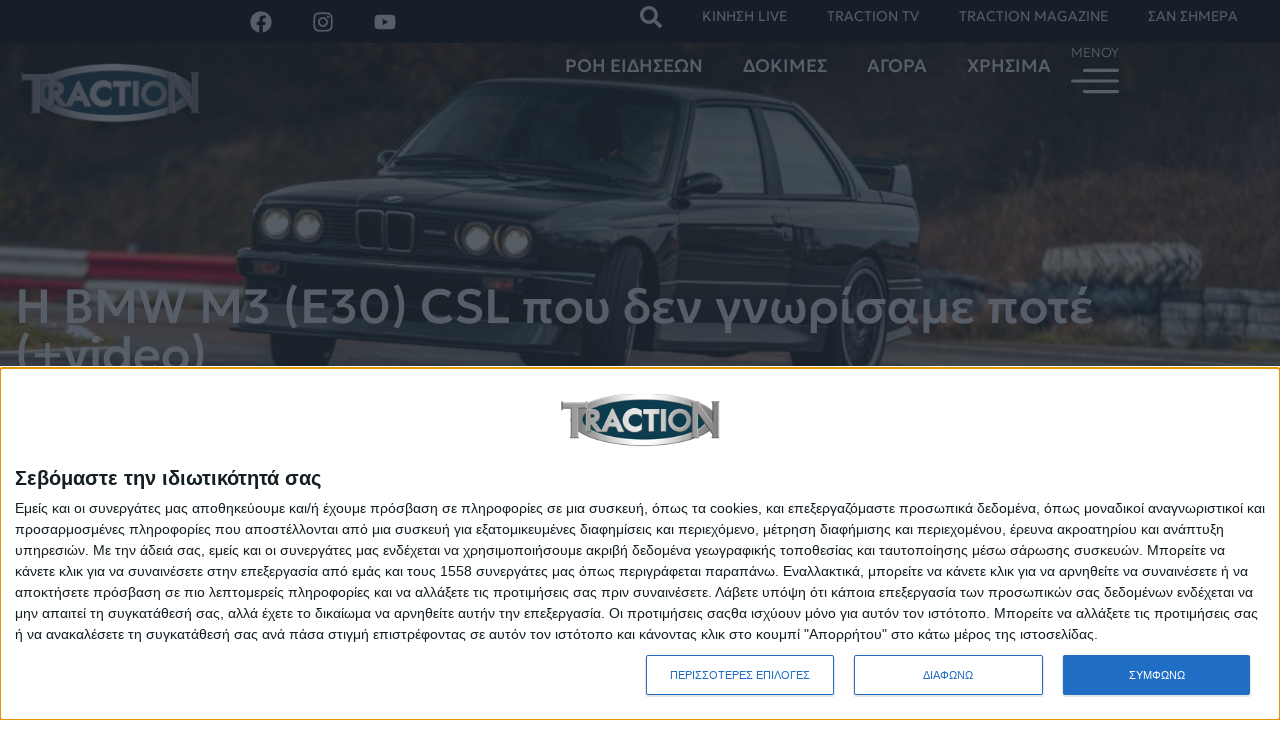

--- FILE ---
content_type: text/html; charset=UTF-8
request_url: https://traction.gr/afti-einai-i-bmw-m3-e30-csl-pou-den-gnorisame-pote-video/
body_size: 68294
content:
<!doctype html>
<html lang="el">
<head>
	<meta charset="UTF-8">
	<meta name="viewport" content="width=device-width, initial-scale=1">
	<link rel="profile" href="https://gmpg.org/xfn/11">
	<meta name='robots' content='index, follow, max-image-preview:large, max-snippet:-1, max-video-preview:-1' />
	<style>img:is([sizes="auto" i], [sizes^="auto," i]) { contain-intrinsic-size: 3000px 1500px }</style>
	
	<!-- This site is optimized with the Yoast SEO plugin v25.2 - https://yoast.com/wordpress/plugins/seo/ -->
	<title>Η BMW M3 (E30) CSL που δεν γνωρίσαμε ποτέ (+video) | TractioN</title>
	<meta name="description" content="Ελαφρύτερη, με υπερκυβισμένο μοτέρ και κεραμικά δισκόφρενα! Αν η βαυαρική εταιρεία κατασκεύαζε μία BMW M3 E30 CSL, σίγουρα θα ήταν κάπως έτσι..." />
	<link rel="canonical" href="https://traction.gr/afti-einai-i-bmw-m3-e30-csl-pou-den-gnorisame-pote-video/" />
	<meta property="og:locale" content="el_GR" />
	<meta property="og:type" content="article" />
	<meta property="og:title" content="Η BMW M3 (E30) CSL που δεν γνωρίσαμε ποτέ (+video) | TractioN" />
	<meta property="og:description" content="Ελαφρύτερη, με υπερκυβισμένο μοτέρ και κεραμικά δισκόφρενα! Αν η βαυαρική εταιρεία κατασκεύαζε μία BMW M3 E30 CSL, σίγουρα θα ήταν κάπως έτσι..." />
	<meta property="og:url" content="https://traction.gr/afti-einai-i-bmw-m3-e30-csl-pou-den-gnorisame-pote-video/" />
	<meta property="og:site_name" content="TractioN" />
	<meta property="article:publisher" content="https://www.facebook.com/traction.gr/" />
	<meta property="article:published_time" content="2023-12-30T07:00:40+00:00" />
	<meta property="og:image" content="https://traction.gr/wp-content/uploads/2021/12/BMW-E30-M3-Redux.jpg" />
	<meta property="og:image:width" content="1280" />
	<meta property="og:image:height" content="720" />
	<meta property="og:image:type" content="image/jpeg" />
	<meta name="author" content="Θοδωρής Κολονέλος" />
	<meta name="twitter:card" content="summary_large_image" />
	<meta name="twitter:creator" content="@tractiongr" />
	<meta name="twitter:site" content="@tractiongr" />
	<meta name="twitter:label1" content="Συντάχθηκε από" />
	<meta name="twitter:data1" content="Θοδωρής Κολονέλος" />
	<script type="application/ld+json" class="yoast-schema-graph">{"@context":"https://schema.org","@graph":[{"@type":"Article","@id":"https://traction.gr/afti-einai-i-bmw-m3-e30-csl-pou-den-gnorisame-pote-video/#article","isPartOf":{"@id":"https://traction.gr/afti-einai-i-bmw-m3-e30-csl-pou-den-gnorisame-pote-video/"},"author":{"name":"Θοδωρής Κολονέλος","@id":"https://traction.gr/#/schema/person/6fe406e0fb4828707ba49ad1796e5335"},"headline":"Η BMW M3 (E30) CSL που δεν γνωρίσαμε ποτέ (+video)","datePublished":"2023-12-30T07:00:40+00:00","mainEntityOfPage":{"@id":"https://traction.gr/afti-einai-i-bmw-m3-e30-csl-pou-den-gnorisame-pote-video/"},"wordCount":64,"publisher":{"@id":"https://traction.gr/#organization"},"image":{"@id":"https://traction.gr/afti-einai-i-bmw-m3-e30-csl-pou-den-gnorisame-pote-video/#primaryimage"},"thumbnailUrl":"https://traction.gr/wp-content/uploads/2021/12/BMW-E30-M3-Redux.jpg","keywords":["Video","BMW M3","BMW M3 CSL"],"articleSection":["ΝΕΑ"],"inLanguage":"el"},{"@type":"WebPage","@id":"https://traction.gr/afti-einai-i-bmw-m3-e30-csl-pou-den-gnorisame-pote-video/","url":"https://traction.gr/afti-einai-i-bmw-m3-e30-csl-pou-den-gnorisame-pote-video/","name":"Η BMW M3 (E30) CSL που δεν γνωρίσαμε ποτέ (+video) | TractioN","isPartOf":{"@id":"https://traction.gr/#website"},"primaryImageOfPage":{"@id":"https://traction.gr/afti-einai-i-bmw-m3-e30-csl-pou-den-gnorisame-pote-video/#primaryimage"},"image":{"@id":"https://traction.gr/afti-einai-i-bmw-m3-e30-csl-pou-den-gnorisame-pote-video/#primaryimage"},"thumbnailUrl":"https://traction.gr/wp-content/uploads/2021/12/BMW-E30-M3-Redux.jpg","datePublished":"2023-12-30T07:00:40+00:00","description":"Ελαφρύτερη, με υπερκυβισμένο μοτέρ και κεραμικά δισκόφρενα! Αν η βαυαρική εταιρεία κατασκεύαζε μία BMW M3 E30 CSL, σίγουρα θα ήταν κάπως έτσι...","breadcrumb":{"@id":"https://traction.gr/afti-einai-i-bmw-m3-e30-csl-pou-den-gnorisame-pote-video/#breadcrumb"},"inLanguage":"el","potentialAction":[{"@type":"ReadAction","target":["https://traction.gr/afti-einai-i-bmw-m3-e30-csl-pou-den-gnorisame-pote-video/"]}]},{"@type":"ImageObject","inLanguage":"el","@id":"https://traction.gr/afti-einai-i-bmw-m3-e30-csl-pou-den-gnorisame-pote-video/#primaryimage","url":"https://traction.gr/wp-content/uploads/2021/12/BMW-E30-M3-Redux.jpg","contentUrl":"https://traction.gr/wp-content/uploads/2021/12/BMW-E30-M3-Redux.jpg","width":1280,"height":720,"caption":"BMW M3 CSL"},{"@type":"BreadcrumbList","@id":"https://traction.gr/afti-einai-i-bmw-m3-e30-csl-pou-den-gnorisame-pote-video/#breadcrumb","itemListElement":[{"@type":"ListItem","position":1,"name":"ΑΡΧΙΚΗ","item":"https://traction.gr/"},{"@type":"ListItem","position":2,"name":"Η BMW M3 (E30) CSL που δεν γνωρίσαμε ποτέ (+video)"}]},{"@type":"WebSite","@id":"https://traction.gr/#website","url":"https://traction.gr/","name":"TractioN","description":"Νέα για το αυτοκίνητο και όχι μόνο!","publisher":{"@id":"https://traction.gr/#organization"},"potentialAction":[{"@type":"SearchAction","target":{"@type":"EntryPoint","urlTemplate":"https://traction.gr/?s={search_term_string}"},"query-input":{"@type":"PropertyValueSpecification","valueRequired":true,"valueName":"search_term_string"}}],"inLanguage":"el"},{"@type":"Organization","@id":"https://traction.gr/#organization","name":"TRACTION.GR","url":"https://traction.gr/","logo":{"@type":"ImageObject","inLanguage":"el","@id":"https://traction.gr/#/schema/logo/image/","url":"https://new.traction.gr/wp-content/uploads/2019/02/tr480.png","contentUrl":"https://new.traction.gr/wp-content/uploads/2019/02/tr480.png","width":480,"height":179,"caption":"TRACTION.GR"},"image":{"@id":"https://traction.gr/#/schema/logo/image/"},"sameAs":["https://www.facebook.com/traction.gr/","https://x.com/tractiongr","http://traction.gr","https://www.youtube.com/user/etractiongr"]},{"@type":"Person","@id":"https://traction.gr/#/schema/person/6fe406e0fb4828707ba49ad1796e5335","name":"Θοδωρής Κολονέλος","image":{"@type":"ImageObject","inLanguage":"el","@id":"https://traction.gr/#/schema/person/image/","url":"https://new.traction.gr/wp-content/uploads/2025/05/kolon-1x1-1-96x96.jpg","contentUrl":"https://new.traction.gr/wp-content/uploads/2025/05/kolon-1x1-1-96x96.jpg","caption":"Θοδωρής Κολονέλος"},"description":"O Θοδωρής κατάγεται από το Αγρίνιο και σπούδασε Μηχανολόγος Μηχανικός στο Πολυτεχνείο της Πάτρας. Από την παιδική ηλικία λάτρεψε τα αυτοκίνητα \"επενδύοντας\" το χαρτζιλίκι του σε περιοδικά του χώρου. Μερικά χρόνια αργότερα άρχισε να αρθρογραφεί. Μέχρι σήμερα έχει οδηγήσει πολλά αυτοκίνητα, ωστόσο ποτέ δεν θα ξεχάσει την πρώτη του δοκιμή, το καλοκαίρι του 2020... κι ας ήταν ένα \"ταπεινό\" Suzuki Ignis!","url":"https://traction.gr/author/tkolonelos/"}]}</script>
	<!-- / Yoast SEO plugin. -->


<link rel='dns-prefetch' href='//traction.gr' />
<link rel="alternate" type="application/rss+xml" title="Ροή RSS &raquo; TractioN" href="https://traction.gr/feed/" />
<link rel="alternate" type="application/rss+xml" title="Ροή Σχολίων &raquo; TractioN" href="https://traction.gr/comments/feed/" />
<script>
window._wpemojiSettings = {"baseUrl":"https:\/\/s.w.org\/images\/core\/emoji\/15.1.0\/72x72\/","ext":".png","svgUrl":"https:\/\/s.w.org\/images\/core\/emoji\/15.1.0\/svg\/","svgExt":".svg","source":{"concatemoji":"https:\/\/traction.gr\/wp-includes\/js\/wp-emoji-release.min.js?ver=6.8.1"}};
/*! This file is auto-generated */
!function(i,n){var o,s,e;function c(e){try{var t={supportTests:e,timestamp:(new Date).valueOf()};sessionStorage.setItem(o,JSON.stringify(t))}catch(e){}}function p(e,t,n){e.clearRect(0,0,e.canvas.width,e.canvas.height),e.fillText(t,0,0);var t=new Uint32Array(e.getImageData(0,0,e.canvas.width,e.canvas.height).data),r=(e.clearRect(0,0,e.canvas.width,e.canvas.height),e.fillText(n,0,0),new Uint32Array(e.getImageData(0,0,e.canvas.width,e.canvas.height).data));return t.every(function(e,t){return e===r[t]})}function u(e,t,n){switch(t){case"flag":return n(e,"\ud83c\udff3\ufe0f\u200d\u26a7\ufe0f","\ud83c\udff3\ufe0f\u200b\u26a7\ufe0f")?!1:!n(e,"\ud83c\uddfa\ud83c\uddf3","\ud83c\uddfa\u200b\ud83c\uddf3")&&!n(e,"\ud83c\udff4\udb40\udc67\udb40\udc62\udb40\udc65\udb40\udc6e\udb40\udc67\udb40\udc7f","\ud83c\udff4\u200b\udb40\udc67\u200b\udb40\udc62\u200b\udb40\udc65\u200b\udb40\udc6e\u200b\udb40\udc67\u200b\udb40\udc7f");case"emoji":return!n(e,"\ud83d\udc26\u200d\ud83d\udd25","\ud83d\udc26\u200b\ud83d\udd25")}return!1}function f(e,t,n){var r="undefined"!=typeof WorkerGlobalScope&&self instanceof WorkerGlobalScope?new OffscreenCanvas(300,150):i.createElement("canvas"),a=r.getContext("2d",{willReadFrequently:!0}),o=(a.textBaseline="top",a.font="600 32px Arial",{});return e.forEach(function(e){o[e]=t(a,e,n)}),o}function t(e){var t=i.createElement("script");t.src=e,t.defer=!0,i.head.appendChild(t)}"undefined"!=typeof Promise&&(o="wpEmojiSettingsSupports",s=["flag","emoji"],n.supports={everything:!0,everythingExceptFlag:!0},e=new Promise(function(e){i.addEventListener("DOMContentLoaded",e,{once:!0})}),new Promise(function(t){var n=function(){try{var e=JSON.parse(sessionStorage.getItem(o));if("object"==typeof e&&"number"==typeof e.timestamp&&(new Date).valueOf()<e.timestamp+604800&&"object"==typeof e.supportTests)return e.supportTests}catch(e){}return null}();if(!n){if("undefined"!=typeof Worker&&"undefined"!=typeof OffscreenCanvas&&"undefined"!=typeof URL&&URL.createObjectURL&&"undefined"!=typeof Blob)try{var e="postMessage("+f.toString()+"("+[JSON.stringify(s),u.toString(),p.toString()].join(",")+"));",r=new Blob([e],{type:"text/javascript"}),a=new Worker(URL.createObjectURL(r),{name:"wpTestEmojiSupports"});return void(a.onmessage=function(e){c(n=e.data),a.terminate(),t(n)})}catch(e){}c(n=f(s,u,p))}t(n)}).then(function(e){for(var t in e)n.supports[t]=e[t],n.supports.everything=n.supports.everything&&n.supports[t],"flag"!==t&&(n.supports.everythingExceptFlag=n.supports.everythingExceptFlag&&n.supports[t]);n.supports.everythingExceptFlag=n.supports.everythingExceptFlag&&!n.supports.flag,n.DOMReady=!1,n.readyCallback=function(){n.DOMReady=!0}}).then(function(){return e}).then(function(){var e;n.supports.everything||(n.readyCallback(),(e=n.source||{}).concatemoji?t(e.concatemoji):e.wpemoji&&e.twemoji&&(t(e.twemoji),t(e.wpemoji)))}))}((window,document),window._wpemojiSettings);
</script>
<link rel='stylesheet' id='eo-leaflet.js-css' href='https://traction.gr/wp-content/plugins/event-organiser/lib/leaflet/leaflet.min.css?ver=1.4.0' media='all' />
<style id='eo-leaflet.js-inline-css'>
.leaflet-popup-close-button{box-shadow:none!important;}
</style>
<style id='wp-emoji-styles-inline-css'>

	img.wp-smiley, img.emoji {
		display: inline !important;
		border: none !important;
		box-shadow: none !important;
		height: 1em !important;
		width: 1em !important;
		margin: 0 0.07em !important;
		vertical-align: -0.1em !important;
		background: none !important;
		padding: 0 !important;
	}
</style>
<link rel='stylesheet' id='wp-block-library-css' href='https://traction.gr/wp-includes/css/dist/block-library/style.min.css?ver=6.8.1' media='all' />
<style id='global-styles-inline-css'>
:root{--wp--preset--aspect-ratio--square: 1;--wp--preset--aspect-ratio--4-3: 4/3;--wp--preset--aspect-ratio--3-4: 3/4;--wp--preset--aspect-ratio--3-2: 3/2;--wp--preset--aspect-ratio--2-3: 2/3;--wp--preset--aspect-ratio--16-9: 16/9;--wp--preset--aspect-ratio--9-16: 9/16;--wp--preset--color--black: #000000;--wp--preset--color--cyan-bluish-gray: #abb8c3;--wp--preset--color--white: #ffffff;--wp--preset--color--pale-pink: #f78da7;--wp--preset--color--vivid-red: #cf2e2e;--wp--preset--color--luminous-vivid-orange: #ff6900;--wp--preset--color--luminous-vivid-amber: #fcb900;--wp--preset--color--light-green-cyan: #7bdcb5;--wp--preset--color--vivid-green-cyan: #00d084;--wp--preset--color--pale-cyan-blue: #8ed1fc;--wp--preset--color--vivid-cyan-blue: #0693e3;--wp--preset--color--vivid-purple: #9b51e0;--wp--preset--gradient--vivid-cyan-blue-to-vivid-purple: linear-gradient(135deg,rgba(6,147,227,1) 0%,rgb(155,81,224) 100%);--wp--preset--gradient--light-green-cyan-to-vivid-green-cyan: linear-gradient(135deg,rgb(122,220,180) 0%,rgb(0,208,130) 100%);--wp--preset--gradient--luminous-vivid-amber-to-luminous-vivid-orange: linear-gradient(135deg,rgba(252,185,0,1) 0%,rgba(255,105,0,1) 100%);--wp--preset--gradient--luminous-vivid-orange-to-vivid-red: linear-gradient(135deg,rgba(255,105,0,1) 0%,rgb(207,46,46) 100%);--wp--preset--gradient--very-light-gray-to-cyan-bluish-gray: linear-gradient(135deg,rgb(238,238,238) 0%,rgb(169,184,195) 100%);--wp--preset--gradient--cool-to-warm-spectrum: linear-gradient(135deg,rgb(74,234,220) 0%,rgb(151,120,209) 20%,rgb(207,42,186) 40%,rgb(238,44,130) 60%,rgb(251,105,98) 80%,rgb(254,248,76) 100%);--wp--preset--gradient--blush-light-purple: linear-gradient(135deg,rgb(255,206,236) 0%,rgb(152,150,240) 100%);--wp--preset--gradient--blush-bordeaux: linear-gradient(135deg,rgb(254,205,165) 0%,rgb(254,45,45) 50%,rgb(107,0,62) 100%);--wp--preset--gradient--luminous-dusk: linear-gradient(135deg,rgb(255,203,112) 0%,rgb(199,81,192) 50%,rgb(65,88,208) 100%);--wp--preset--gradient--pale-ocean: linear-gradient(135deg,rgb(255,245,203) 0%,rgb(182,227,212) 50%,rgb(51,167,181) 100%);--wp--preset--gradient--electric-grass: linear-gradient(135deg,rgb(202,248,128) 0%,rgb(113,206,126) 100%);--wp--preset--gradient--midnight: linear-gradient(135deg,rgb(2,3,129) 0%,rgb(40,116,252) 100%);--wp--preset--font-size--small: 13px;--wp--preset--font-size--medium: 20px;--wp--preset--font-size--large: 36px;--wp--preset--font-size--x-large: 42px;--wp--preset--spacing--20: 0.44rem;--wp--preset--spacing--30: 0.67rem;--wp--preset--spacing--40: 1rem;--wp--preset--spacing--50: 1.5rem;--wp--preset--spacing--60: 2.25rem;--wp--preset--spacing--70: 3.38rem;--wp--preset--spacing--80: 5.06rem;--wp--preset--shadow--natural: 6px 6px 9px rgba(0, 0, 0, 0.2);--wp--preset--shadow--deep: 12px 12px 50px rgba(0, 0, 0, 0.4);--wp--preset--shadow--sharp: 6px 6px 0px rgba(0, 0, 0, 0.2);--wp--preset--shadow--outlined: 6px 6px 0px -3px rgba(255, 255, 255, 1), 6px 6px rgba(0, 0, 0, 1);--wp--preset--shadow--crisp: 6px 6px 0px rgba(0, 0, 0, 1);}:root { --wp--style--global--content-size: 800px;--wp--style--global--wide-size: 1200px; }:where(body) { margin: 0; }.wp-site-blocks > .alignleft { float: left; margin-right: 2em; }.wp-site-blocks > .alignright { float: right; margin-left: 2em; }.wp-site-blocks > .aligncenter { justify-content: center; margin-left: auto; margin-right: auto; }:where(.wp-site-blocks) > * { margin-block-start: 24px; margin-block-end: 0; }:where(.wp-site-blocks) > :first-child { margin-block-start: 0; }:where(.wp-site-blocks) > :last-child { margin-block-end: 0; }:root { --wp--style--block-gap: 24px; }:root :where(.is-layout-flow) > :first-child{margin-block-start: 0;}:root :where(.is-layout-flow) > :last-child{margin-block-end: 0;}:root :where(.is-layout-flow) > *{margin-block-start: 24px;margin-block-end: 0;}:root :where(.is-layout-constrained) > :first-child{margin-block-start: 0;}:root :where(.is-layout-constrained) > :last-child{margin-block-end: 0;}:root :where(.is-layout-constrained) > *{margin-block-start: 24px;margin-block-end: 0;}:root :where(.is-layout-flex){gap: 24px;}:root :where(.is-layout-grid){gap: 24px;}.is-layout-flow > .alignleft{float: left;margin-inline-start: 0;margin-inline-end: 2em;}.is-layout-flow > .alignright{float: right;margin-inline-start: 2em;margin-inline-end: 0;}.is-layout-flow > .aligncenter{margin-left: auto !important;margin-right: auto !important;}.is-layout-constrained > .alignleft{float: left;margin-inline-start: 0;margin-inline-end: 2em;}.is-layout-constrained > .alignright{float: right;margin-inline-start: 2em;margin-inline-end: 0;}.is-layout-constrained > .aligncenter{margin-left: auto !important;margin-right: auto !important;}.is-layout-constrained > :where(:not(.alignleft):not(.alignright):not(.alignfull)){max-width: var(--wp--style--global--content-size);margin-left: auto !important;margin-right: auto !important;}.is-layout-constrained > .alignwide{max-width: var(--wp--style--global--wide-size);}body .is-layout-flex{display: flex;}.is-layout-flex{flex-wrap: wrap;align-items: center;}.is-layout-flex > :is(*, div){margin: 0;}body .is-layout-grid{display: grid;}.is-layout-grid > :is(*, div){margin: 0;}body{padding-top: 0px;padding-right: 0px;padding-bottom: 0px;padding-left: 0px;}a:where(:not(.wp-element-button)){text-decoration: underline;}:root :where(.wp-element-button, .wp-block-button__link){background-color: #32373c;border-width: 0;color: #fff;font-family: inherit;font-size: inherit;line-height: inherit;padding: calc(0.667em + 2px) calc(1.333em + 2px);text-decoration: none;}.has-black-color{color: var(--wp--preset--color--black) !important;}.has-cyan-bluish-gray-color{color: var(--wp--preset--color--cyan-bluish-gray) !important;}.has-white-color{color: var(--wp--preset--color--white) !important;}.has-pale-pink-color{color: var(--wp--preset--color--pale-pink) !important;}.has-vivid-red-color{color: var(--wp--preset--color--vivid-red) !important;}.has-luminous-vivid-orange-color{color: var(--wp--preset--color--luminous-vivid-orange) !important;}.has-luminous-vivid-amber-color{color: var(--wp--preset--color--luminous-vivid-amber) !important;}.has-light-green-cyan-color{color: var(--wp--preset--color--light-green-cyan) !important;}.has-vivid-green-cyan-color{color: var(--wp--preset--color--vivid-green-cyan) !important;}.has-pale-cyan-blue-color{color: var(--wp--preset--color--pale-cyan-blue) !important;}.has-vivid-cyan-blue-color{color: var(--wp--preset--color--vivid-cyan-blue) !important;}.has-vivid-purple-color{color: var(--wp--preset--color--vivid-purple) !important;}.has-black-background-color{background-color: var(--wp--preset--color--black) !important;}.has-cyan-bluish-gray-background-color{background-color: var(--wp--preset--color--cyan-bluish-gray) !important;}.has-white-background-color{background-color: var(--wp--preset--color--white) !important;}.has-pale-pink-background-color{background-color: var(--wp--preset--color--pale-pink) !important;}.has-vivid-red-background-color{background-color: var(--wp--preset--color--vivid-red) !important;}.has-luminous-vivid-orange-background-color{background-color: var(--wp--preset--color--luminous-vivid-orange) !important;}.has-luminous-vivid-amber-background-color{background-color: var(--wp--preset--color--luminous-vivid-amber) !important;}.has-light-green-cyan-background-color{background-color: var(--wp--preset--color--light-green-cyan) !important;}.has-vivid-green-cyan-background-color{background-color: var(--wp--preset--color--vivid-green-cyan) !important;}.has-pale-cyan-blue-background-color{background-color: var(--wp--preset--color--pale-cyan-blue) !important;}.has-vivid-cyan-blue-background-color{background-color: var(--wp--preset--color--vivid-cyan-blue) !important;}.has-vivid-purple-background-color{background-color: var(--wp--preset--color--vivid-purple) !important;}.has-black-border-color{border-color: var(--wp--preset--color--black) !important;}.has-cyan-bluish-gray-border-color{border-color: var(--wp--preset--color--cyan-bluish-gray) !important;}.has-white-border-color{border-color: var(--wp--preset--color--white) !important;}.has-pale-pink-border-color{border-color: var(--wp--preset--color--pale-pink) !important;}.has-vivid-red-border-color{border-color: var(--wp--preset--color--vivid-red) !important;}.has-luminous-vivid-orange-border-color{border-color: var(--wp--preset--color--luminous-vivid-orange) !important;}.has-luminous-vivid-amber-border-color{border-color: var(--wp--preset--color--luminous-vivid-amber) !important;}.has-light-green-cyan-border-color{border-color: var(--wp--preset--color--light-green-cyan) !important;}.has-vivid-green-cyan-border-color{border-color: var(--wp--preset--color--vivid-green-cyan) !important;}.has-pale-cyan-blue-border-color{border-color: var(--wp--preset--color--pale-cyan-blue) !important;}.has-vivid-cyan-blue-border-color{border-color: var(--wp--preset--color--vivid-cyan-blue) !important;}.has-vivid-purple-border-color{border-color: var(--wp--preset--color--vivid-purple) !important;}.has-vivid-cyan-blue-to-vivid-purple-gradient-background{background: var(--wp--preset--gradient--vivid-cyan-blue-to-vivid-purple) !important;}.has-light-green-cyan-to-vivid-green-cyan-gradient-background{background: var(--wp--preset--gradient--light-green-cyan-to-vivid-green-cyan) !important;}.has-luminous-vivid-amber-to-luminous-vivid-orange-gradient-background{background: var(--wp--preset--gradient--luminous-vivid-amber-to-luminous-vivid-orange) !important;}.has-luminous-vivid-orange-to-vivid-red-gradient-background{background: var(--wp--preset--gradient--luminous-vivid-orange-to-vivid-red) !important;}.has-very-light-gray-to-cyan-bluish-gray-gradient-background{background: var(--wp--preset--gradient--very-light-gray-to-cyan-bluish-gray) !important;}.has-cool-to-warm-spectrum-gradient-background{background: var(--wp--preset--gradient--cool-to-warm-spectrum) !important;}.has-blush-light-purple-gradient-background{background: var(--wp--preset--gradient--blush-light-purple) !important;}.has-blush-bordeaux-gradient-background{background: var(--wp--preset--gradient--blush-bordeaux) !important;}.has-luminous-dusk-gradient-background{background: var(--wp--preset--gradient--luminous-dusk) !important;}.has-pale-ocean-gradient-background{background: var(--wp--preset--gradient--pale-ocean) !important;}.has-electric-grass-gradient-background{background: var(--wp--preset--gradient--electric-grass) !important;}.has-midnight-gradient-background{background: var(--wp--preset--gradient--midnight) !important;}.has-small-font-size{font-size: var(--wp--preset--font-size--small) !important;}.has-medium-font-size{font-size: var(--wp--preset--font-size--medium) !important;}.has-large-font-size{font-size: var(--wp--preset--font-size--large) !important;}.has-x-large-font-size{font-size: var(--wp--preset--font-size--x-large) !important;}
:root :where(.wp-block-pullquote){font-size: 1.5em;line-height: 1.6;}
</style>
<link rel='stylesheet' id='hello-elementor-theme-style-css' href='https://traction.gr/wp-content/themes/hello-elementor/theme.min.css?ver=3.4.1' media='all' />
<link rel='stylesheet' id='hello-elementor-header-footer-css' href='https://traction.gr/wp-content/themes/hello-elementor/header-footer.min.css?ver=3.4.1' media='all' />
<link rel='stylesheet' id='elementor-frontend-css' href='https://traction.gr/wp-content/plugins/elementor/assets/css/frontend.min.css?ver=3.29.1' media='all' />
<style id='elementor-frontend-inline-css'>
.elementor-135916 .elementor-element.elementor-element-1e5acf82:not(.elementor-motion-effects-element-type-background), .elementor-135916 .elementor-element.elementor-element-1e5acf82 > .elementor-motion-effects-container > .elementor-motion-effects-layer{background-image:url("https://traction.gr/wp-content/uploads/2021/12/BMW-E30-M3-Redux.jpg");}
</style>
<link rel='stylesheet' id='elementor-post-135908-css' href='https://traction.gr/wp-content/uploads/elementor/css/post-135908.css?ver=1750311568' media='all' />
<link rel='stylesheet' id='widget-progress-tracker-css' href='https://traction.gr/wp-content/plugins/elementor-pro/assets/css/widget-progress-tracker.min.css?ver=3.29.1' media='all' />
<link rel='stylesheet' id='e-sticky-css' href='https://traction.gr/wp-content/plugins/elementor-pro/assets/css/modules/sticky.min.css?ver=3.29.1' media='all' />
<link rel='stylesheet' id='widget-social-icons-css' href='https://traction.gr/wp-content/plugins/elementor/assets/css/widget-social-icons.min.css?ver=3.29.1' media='all' />
<link rel='stylesheet' id='e-apple-webkit-css' href='https://traction.gr/wp-content/plugins/elementor/assets/css/conditionals/apple-webkit.min.css?ver=3.29.1' media='all' />
<link rel='stylesheet' id='widget-nav-menu-css' href='https://traction.gr/wp-content/plugins/elementor-pro/assets/css/widget-nav-menu.min.css?ver=3.29.1' media='all' />
<link rel='stylesheet' id='e-motion-fx-css' href='https://traction.gr/wp-content/plugins/elementor-pro/assets/css/modules/motion-fx.min.css?ver=3.29.1' media='all' />
<link rel='stylesheet' id='widget-image-css' href='https://traction.gr/wp-content/plugins/elementor/assets/css/widget-image.min.css?ver=3.29.1' media='all' />
<link rel='stylesheet' id='e-animation-pop-css' href='https://traction.gr/wp-content/plugins/elementor/assets/lib/animations/styles/e-animation-pop.min.css?ver=3.29.1' media='all' />
<link rel='stylesheet' id='widget-icon-list-css' href='https://traction.gr/wp-content/plugins/elementor/assets/css/widget-icon-list.min.css?ver=3.29.1' media='all' />
<link rel='stylesheet' id='widget-heading-css' href='https://traction.gr/wp-content/plugins/elementor/assets/css/widget-heading.min.css?ver=3.29.1' media='all' />
<link rel='stylesheet' id='widget-post-info-css' href='https://traction.gr/wp-content/plugins/elementor-pro/assets/css/widget-post-info.min.css?ver=3.29.1' media='all' />
<link rel='stylesheet' id='widget-share-buttons-css' href='https://traction.gr/wp-content/plugins/elementor-pro/assets/css/widget-share-buttons.min.css?ver=3.29.1' media='all' />
<link rel='stylesheet' id='widget-loop-common-css' href='https://traction.gr/wp-content/plugins/elementor-pro/assets/css/widget-loop-common.min.css?ver=3.29.1' media='all' />
<link rel='stylesheet' id='widget-loop-grid-css' href='https://traction.gr/wp-content/plugins/elementor-pro/assets/css/widget-loop-grid.min.css?ver=3.29.1' media='all' />
<link rel='stylesheet' id='e-animation-zoomIn-css' href='https://traction.gr/wp-content/plugins/elementor/assets/lib/animations/styles/zoomIn.min.css?ver=3.29.1' media='all' />
<link rel='stylesheet' id='e-animation-fadeIn-css' href='https://traction.gr/wp-content/plugins/elementor/assets/lib/animations/styles/fadeIn.min.css?ver=3.29.1' media='all' />
<link rel='stylesheet' id='e-popup-css' href='https://traction.gr/wp-content/plugins/elementor-pro/assets/css/conditionals/popup.min.css?ver=3.29.1' media='all' />
<link rel='stylesheet' id='font-awesome-5-all-css' href='https://traction.gr/wp-content/plugins/elementor/assets/lib/font-awesome/css/all.min.css?ver=3.29.1' media='all' />
<link rel='stylesheet' id='font-awesome-4-shim-css' href='https://traction.gr/wp-content/plugins/elementor/assets/lib/font-awesome/css/v4-shims.min.css?ver=3.29.1' media='all' />
<link rel='stylesheet' id='elementor-post-135958-css' href='https://traction.gr/wp-content/uploads/elementor/css/post-135958.css?ver=1750311568' media='all' />
<link rel='stylesheet' id='elementor-post-135955-css' href='https://traction.gr/wp-content/uploads/elementor/css/post-135955.css?ver=1750311568' media='all' />
<link rel='stylesheet' id='elementor-post-135916-css' href='https://traction.gr/wp-content/uploads/elementor/css/post-135916.css?ver=1768307117' media='all' />
<link rel='stylesheet' id='elementor-post-135945-css' href='https://traction.gr/wp-content/uploads/elementor/css/post-135945.css?ver=1750311568' media='all' />
<link rel='stylesheet' id='orbisius_ct_traction_by_ox_parent_style-css' href='https://traction.gr/wp-content/themes/hello-elementor/style.css?ver=1747302142' media='all' />
<link rel='stylesheet' id='orbisius_ct_traction_by_ox_parent_style_child_style-css' href='https://traction.gr/wp-content/themes/traction-by-ox/style.css?ver=1747331295' media='all' />
<link rel='stylesheet' id='elementor-gf-local-roboto-css' href='https://traction.gr/wp-content/uploads/elementor/google-fonts/css/roboto.css?ver=1748598627' media='all' />
<link rel='stylesheet' id='elementor-gf-local-robotoslab-css' href='https://traction.gr/wp-content/uploads/elementor/google-fonts/css/robotoslab.css?ver=1748598643' media='all' />
<link rel='stylesheet' id='elementor-gf-local-geologica-css' href='https://traction.gr/wp-content/uploads/elementor/google-fonts/css/geologica.css?ver=1748598650' media='all' />
<script src="https://traction.gr/wp-includes/js/jquery/jquery.min.js?ver=3.7.1" id="jquery-core-js"></script>
<script src="https://traction.gr/wp-includes/js/jquery/jquery-migrate.min.js?ver=3.4.1" id="jquery-migrate-js"></script>
<script src="https://traction.gr/wp-content/plugins/elementor/assets/lib/font-awesome/js/v4-shims.min.js?ver=3.29.1" id="font-awesome-4-shim-js"></script>
<link rel="https://api.w.org/" href="https://traction.gr/wp-json/" /><link rel="alternate" title="JSON" type="application/json" href="https://traction.gr/wp-json/wp/v2/posts/81808" /><link rel="EditURI" type="application/rsd+xml" title="RSD" href="https://traction.gr/xmlrpc.php?rsd" />
<meta name="generator" content="WordPress 6.8.1" />
<link rel='shortlink' href='https://traction.gr/?p=81808' />
<link rel="alternate" title="oEmbed (JSON)" type="application/json+oembed" href="https://traction.gr/wp-json/oembed/1.0/embed?url=https%3A%2F%2Ftraction.gr%2Fafti-einai-i-bmw-m3-e30-csl-pou-den-gnorisame-pote-video%2F" />
<link rel="alternate" title="oEmbed (XML)" type="text/xml+oembed" href="https://traction.gr/wp-json/oembed/1.0/embed?url=https%3A%2F%2Ftraction.gr%2Fafti-einai-i-bmw-m3-e30-csl-pou-den-gnorisame-pote-video%2F&#038;format=xml" />
<meta name="description" content="Ελαφρύτερη, με υπερκυβισμένο μοτέρ και κεραμικά δισκόφρενα! Αν η βαυαρική εταιρεία κατασκεύαζε μία BMW M3 E30 CSL, σίγουρα θα ήταν κάπως έτσι...">
<meta name="generator" content="Elementor 3.29.1; features: e_font_icon_svg, additional_custom_breakpoints, e_local_google_fonts, e_element_cache; settings: css_print_method-external, google_font-enabled, font_display-swap">
<!-- InMobi Choice. Consent Manager Tag v3.0 (for TCF 2.2) -->
<script type="text/javascript" async=true>
(function() {
  var host = 'traction.gr';
  var element = document.createElement('script');
  var firstScript = document.getElementsByTagName('script')[0];
  var url = 'https://cmp.inmobi.com'
    .concat('/choice/', 'MNZrsfWrSKtcJ', '/', host, '/choice.js?tag_version=V3');
  var uspTries = 0;
  var uspTriesLimit = 3;
  element.async = true;
  element.type = 'text/javascript';
  element.src = url;

  firstScript.parentNode.insertBefore(element, firstScript);

  function makeStub() {
    var TCF_LOCATOR_NAME = '__tcfapiLocator';
    var queue = [];
    var win = window;
    var cmpFrame;

    function addFrame() {
      var doc = win.document;
      var otherCMP = !!(win.frames[TCF_LOCATOR_NAME]);

      if (!otherCMP) {
        if (doc.body) {
          var iframe = doc.createElement('iframe');

          iframe.style.cssText = 'display:none';
          iframe.name = TCF_LOCATOR_NAME;
          doc.body.appendChild(iframe);
        } else {
          setTimeout(addFrame, 5);
        }
      }
      return !otherCMP;
    }

    function tcfAPIHandler() {
      var gdprApplies;
      var args = arguments;

      if (!args.length) {
        return queue;
      } else if (args[0] === 'setGdprApplies') {
        if (
          args.length > 3 &&
          args[2] === 2 &&
          typeof args[3] === 'boolean'
        ) {
          gdprApplies = args[3];
          if (typeof args[2] === 'function') {
            args[2]('set', true);
          }
        }
      } else if (args[0] === 'ping') {
        var retr = {
          gdprApplies: gdprApplies,
          cmpLoaded: false,
          cmpStatus: 'stub'
        };

        if (typeof args[2] === 'function') {
          args[2](retr);
        }
      } else {
        if(args[0] === 'init' && typeof args[3] === 'object') {
          args[3] = Object.assign(args[3], { tag_version: 'V3' });
        }
        queue.push(args);
      }
    }

    function postMessageEventHandler(event) {
      var msgIsString = typeof event.data === 'string';
      var json = {};

      try {
        if (msgIsString) {
          json = JSON.parse(event.data);
        } else {
          json = event.data;
        }
      } catch (ignore) {}

      var payload = json.__tcfapiCall;

      if (payload) {
        window.__tcfapi(
          payload.command,
          payload.version,
          function(retValue, success) {
            var returnMsg = {
              __tcfapiReturn: {
                returnValue: retValue,
                success: success,
                callId: payload.callId
              }
            };
            if (msgIsString) {
              returnMsg = JSON.stringify(returnMsg);
            }
            if (event && event.source && event.source.postMessage) {
              event.source.postMessage(returnMsg, '*');
            }
          },
          payload.parameter
        );
      }
    }

    while (win) {
      try {
        if (win.frames[TCF_LOCATOR_NAME]) {
          cmpFrame = win;
          break;
        }
      } catch (ignore) {}

      if (win === window.top) {
        break;
      }
      win = win.parent;
    }
    if (!cmpFrame) {
      addFrame();
      win.__tcfapi = tcfAPIHandler;
      win.addEventListener('message', postMessageEventHandler, false);
    }
  };

  makeStub();

  var uspStubFunction = function() {
    var arg = arguments;
    if (typeof window.__uspapi !== uspStubFunction) {
      setTimeout(function() {
        if (typeof window.__uspapi !== 'undefined') {
          window.__uspapi.apply(window.__uspapi, arg);
        }
      }, 500);
    }
  };

  var checkIfUspIsReady = function() {
    uspTries++;
    if (window.__uspapi === uspStubFunction && uspTries < uspTriesLimit) {
      console.warn('USP is not accessible');
    } else {
      clearInterval(uspInterval);
    }
  };

  if (typeof window.__uspapi === 'undefined') {
    window.__uspapi = uspStubFunction;
    var uspInterval = setInterval(checkIfUspIsReady, 6000);
  }
})();
</script>
<!-- End InMobi Choice. Consent Manager Tag v3.0 (for TCF 2.2) -->

<!-- Global site tag (gtag.js) - Google Analytics -->
<script async src="https://www.googletagmanager.com/gtag/js?id=UA-135467896-1"></script>
<script>
  window.dataLayer = window.dataLayer || [];
  function gtag(){dataLayer.push(arguments);}
  gtag('js', new Date());

  gtag('config', 'UA-135467896-1');
</script>


<script>
  document.addEventListener('DOMContentLoaded', function () {
    window.addEventListener('scroll', function () {
      document.body.classList.toggle('scrolled', window.scrollY > 300);
    });

    document.querySelectorAll('.scroll-top-button').forEach(button => {
      button.addEventListener('click', function (e) {
        e.preventDefault();
        window.scrollTo({ top: 0, behavior: 'smooth' });
      });
    });
  });
</script>
<script>
document.addEventListener("DOMContentLoaded", function () {
  const targets = document.querySelectorAll(".section-title");

  const observer = new IntersectionObserver(entries => {
    entries.forEach(entry => {
      if (entry.isIntersecting) {
        entry.target.classList.add("visible");
      }
    });
  }, { threshold: 0.1 });

  targets.forEach((el, index) => {
    const delay = index * 10; // αυξανόμενο delay: 0ms, 100ms, 200ms, ...
    el.style.setProperty('transition-delay', `${delay}ms`);
    el.classList.add("animated-element");
    observer.observe(el);
  });
});

</script>
<script>
document.addEventListener('DOMContentLoaded', function () {
  const galleryImages = document.querySelectorAll('.gallery a[href$=".jpg"], .gallery a[href$=".jpeg"], .gallery a[href$=".png"], .gallery a[href$=".webp"]');
  galleryImages.forEach((el) => {
    el.setAttribute('data-elementor-open-lightbox', 'yes');
    el.setAttribute('data-elementor-lightbox-slideshow', 'my-gallery');
  });
});
</script>
<script>
(function() {
  function fixGalleries() {
    document.querySelectorAll('.gallery, .elementor-gallery').forEach(function(gallery, i) {
      gallery.querySelectorAll('a').forEach(function(anchor) {
        if (!anchor.getAttribute('data-elementor-open-lightbox')) {
          let img = anchor.querySelector('img');
          if (img) {
            // Προσπαθούμε να πάρουμε το μεγάλο αρχείο από το src (αν το src είναι thumb)
            let src = img.getAttribute('src');
            if (!src) return;

            // Αν το href δεν είναι το ίδιο με το src (δηλαδή δεν είναι ήδη σωστό)
            if (anchor.href !== src) {
              // Αν το src είναι thumb (πχ περιέχει -WxH), βγάζουμε το μέρος αυτό
              let bigSrc = src.replace(/-\d+x\d+(?=\.\w{3,4}$)/, '');

              anchor.href = bigSrc;

              // Προσθέτουμε attributes για elementor lightbox
              anchor.setAttribute('data-elementor-open-lightbox', 'yes');
              anchor.setAttribute('data-elementor-lightbox-slideshow', 'gallery-' + (gallery.id || i));
              anchor.setAttribute('rel', 'lightbox');
            }
          }
        }
      });
    });
  }

  // Τρέχουμε την πρώτη φορά όταν φορτώσει το DOM
  document.addEventListener('DOMContentLoaded', fixGalleries);

  // Παρακολουθούμε αν προστίθενται νέα galleries στο DOM (προαιρετικά)
  let observer = new MutationObserver(fixGalleries);
  observer.observe(document.body, {childList: true, subtree: true});
})();

</script>
<script>
jQuery(document).ready(function($) {
  // Only affect menu items with submenus
  $('.menu-item.menu-item-has-children > a').on('click', function(e) {
    var $clicked = $(this).parent();

    // If submenu is already open, allow it to close normally
    if ($clicked.hasClass('submenu-open')) {
      $clicked.removeClass('submenu-open');
      $clicked.children('.sub-menu').slideUp();
    } else {
      // Close any other open submenus
      $('.menu-item.menu-item-has-children').not($clicked).removeClass('submenu-open');
      $('.menu-item.menu-item-has-children .sub-menu').not($clicked.children('.sub-menu')).slideUp();

      // Open the clicked submenu
      $clicked.addClass('submenu-open');
      $clicked.children('.sub-menu').slideDown();
    }

    // Prevent default link behavior if it's just a toggle
    e.preventDefault();
  });
});
</script>
			<style>
				.e-con.e-parent:nth-of-type(n+4):not(.e-lazyloaded):not(.e-no-lazyload),
				.e-con.e-parent:nth-of-type(n+4):not(.e-lazyloaded):not(.e-no-lazyload) * {
					background-image: none !important;
				}
				@media screen and (max-height: 1024px) {
					.e-con.e-parent:nth-of-type(n+3):not(.e-lazyloaded):not(.e-no-lazyload),
					.e-con.e-parent:nth-of-type(n+3):not(.e-lazyloaded):not(.e-no-lazyload) * {
						background-image: none !important;
					}
				}
				@media screen and (max-height: 640px) {
					.e-con.e-parent:nth-of-type(n+2):not(.e-lazyloaded):not(.e-no-lazyload),
					.e-con.e-parent:nth-of-type(n+2):not(.e-lazyloaded):not(.e-no-lazyload) * {
						background-image: none !important;
					}
				}
			</style>
						<meta name="theme-color" content="#EDFAFF">
			<link rel="icon" href="https://traction.gr/wp-content/uploads/2025/05/favicon-150x148.png" sizes="32x32" />
<link rel="icon" href="https://traction.gr/wp-content/uploads/2025/05/favicon.png" sizes="192x192" />
<link rel="apple-touch-icon" href="https://traction.gr/wp-content/uploads/2025/05/favicon.png" />
<meta name="msapplication-TileImage" content="https://traction.gr/wp-content/uploads/2025/05/favicon.png" />
		<style id="wp-custom-css">
			::selection {
	color: #ffffff;
	background: #ff0000;
}

/*MAIN MENU ITEMS*/

ul.elementor-nav-menu li.traction-info-item.menu-item a.elementor-item {
    color: var(--e-global-color-primary);
}

/*HIDE PROMO LINK*/
.elementor-nav-menu--layout-horizontal .elementor-nav-menu li.traction-hidden-menu-item {
	display: none;
}

/*MAKE NATIVE WP GALLERY RESPONSIVE*/
/* General gallery container styling */
.gallery {
  display: flex;
  flex-wrap: wrap;
  gap: 5px;
  justify-content: center;
  margin: 1em 0;
  padding: 0;
}

/* Each gallery item */
.gallery-item {
  margin: 0;
  padding: 0;
  box-sizing: border-box;
  flex: 1 0 30%; /* Default to 3 columns */
  max-width: 30%;
}

/* Image responsiveness */
.gallery-icon img {
  width: 100%;
  height: auto;
  display: block;
  border-radius: 4px;
}

/* Responsive breakpoints */
@media (max-width: 600px) {
  .gallery-item {
    flex: 1 0 45%; /* 2 columns on tablets */
    max-width: 45%;
  }
}

/*@media (max-width: 600px) {
  .gallery-item {
    flex: 1 0 100%; /* 1 column on small screens */
    max-width: 100%;
  }*/
}


/*DARK SECTION STYLES*/
.dark-section {
  color: white;
}

.dark-section a, .dark-section .elementor-widget-container {
  color: #ffffff;
	
}

.dark-section h3.elementor-heading-title {
  color: white!important;
  font-size: 1.4em!important;
}

/*HIDE SAN SHMERA EVENT META IN SINGLE*/
.eventorganiser-event-meta {
    display: none;
}

/*SAN SIMERA SINGLE CONTENT*/
.single-event .elementor-widget-theme-post-content p {
    margin-bottom: 30px;
}
.single-event .elementor-widget-theme-post-content p:first-letter {
    font-size: 1.5em;
}
.single-event .elementor-widget-theme-post-content img {
    display: block;
    float: none;
    margin: 30px 0;
}

.single-event .elementor-widget-theme-post-content img:nth-child(1) {
    display: none;
}

/*SAN SIMERA LIST*/

ul.eo-events {
    list-style: none;
}

ul.eo-events li:first-child .san-simera-image {
  flex: 1 1 70%;
  max-width: 600px;
}

ul.eo-events li:first-child .san-simera-content {
  flex: 1 1 30%;
}


.san-simera-item {
  display: flex;
  flex-wrap: wrap;
  gap: 20px;
  background: white;
  padding: 0px;
  margin-bottom: 60px;
  align-items: center;
}

.san-simera-image {
  flex: 1 1 40%;
  max-width: 300px;
}

.san-simera-image img {
  width: 100%;
  height: auto;
  display: block;
  border-radius: 4px;
}

.san-simera-content {
  flex: 1 1 60%;
}

.san-simera-title {
  font-size: 2rem;
  font-weight: 600;
  margin-bottom: 10px;
}

.san-simera-button {
  margin-top: 15px;
}

.san-simera-button a {
  background-color: #000000;
  color: white;
  text-decoration: none;
  padding: 10px 20px;
  display: inline-block;  
  transition: background-color 0.3s ease;
	font-size: 16px;
}

.san-simera-button a:hover {
  background-color: #22A3BD;
	color: #ffffff;
}

/* Responsive για κινητά */
@media (max-width: 768px) {
  .san-simera-item {
    flex-direction: column;
  }

  .san-simera-image,
  .san-simera-content {
    flex: 1 1 100%;
    max-width: 100%;
  }

  .san-simera-title {
    font-size: 1.8rem;
  }
}


/*GLOBALLY ANIMATE ELEMENTS*/

.animated-element {
  opacity: 0;
  transform: scale(0.95) translate(0, 50px);
  transition: opacity 0.4s ease, transform 0.4s ease-in-out;
}

.animated-element.visible {
  opacity: 1;
	transform: scale(1) translate(0);  
}



/*SECTION TITLES*/
.section-title h2 {
    display: flex;
    align-items: center;
	  margin-top: 25px;
}

.section-title h2:after {
    content: "";
    height: 4px;
    background: currentColor;
    flex-grow: 1;
    margin-left: 1rem;
    
}

/*PAGE TITLE EFFECT*/


h1 {
  animation: deblur 1s ease 1;
  filter: blur(5px);
  animation-fill-mode: forwards;
}

@keyframes deblur {
	from{filter: blur(5px);}
	to{filter: blur(0);}
}

/*STICKY HEADER BG COLOR ON SCROLL*/
.elementor-sticky--active {
    background: #000000dd!important;
}

/*CENTER ADS IN MOBILE VIEW*/
@media (max-width: 1024px) {
.ai-viewport-2.ai-viewport-3 {
    display: flex!important;
    justify-content: center;
}
}




		</style>
		<style>
.ai-viewports                 {--ai: 1;}
.ai-viewport-3                { display: none !important;}
.ai-viewport-2                { display: none !important;}
.ai-viewport-1                { display: inherit !important;}
.ai-viewport-0                { display: none !important;}
@media (min-width: 768px) and (max-width: 1049px) {
.ai-viewport-1                { display: none !important;}
.ai-viewport-2                { display: inherit !important;}
}
@media (max-width: 767px) {
.ai-viewport-1                { display: none !important;}
.ai-viewport-3                { display: inherit !important;}
}
.ai-rotate {position: relative;}
.ai-rotate-hidden {visibility: hidden;}
.ai-rotate-hidden-2 {position: absolute; top: 0; left: 0; width: 100%; height: 100%;}
.ai-list-data, .ai-ip-data, .ai-filter-check, .ai-fallback, .ai-list-block, .ai-list-block-ip, .ai-list-block-filter {visibility: hidden; position: absolute; width: 50%; height: 1px; top: -1000px; z-index: -9999; margin: 0px!important;}
.ai-list-data, .ai-ip-data, .ai-filter-check, .ai-fallback {min-width: 1px;}
</style>
</head>
<body class="wp-singular post-template-default single single-post postid-81808 single-format-standard wp-custom-logo wp-embed-responsive wp-theme-hello-elementor wp-child-theme-traction-by-ox hello-elementor-default elementor-default elementor-kit-135908 elementor-page-135916">


<a class="skip-link screen-reader-text" href="#content">Μετάβαση στο περιεχόμενο</a>

		<div data-elementor-type="header" data-elementor-id="135958" class="elementor elementor-135958 elementor-location-header" data-elementor-post-type="elementor_library">
			<div class="elementor-element elementor-element-592db50 e-con-full e-flex e-con e-parent" data-id="592db50" data-element_type="container" data-settings="{&quot;sticky&quot;:&quot;top&quot;,&quot;sticky_on&quot;:[&quot;desktop&quot;,&quot;tablet&quot;,&quot;mobile&quot;],&quot;sticky_offset&quot;:0,&quot;sticky_effects_offset&quot;:0,&quot;sticky_anchor_link_offset&quot;:0}">
				<div class="elementor-element elementor-element-12a2d0e elementor-widget elementor-widget-progress-tracker" data-id="12a2d0e" data-element_type="widget" data-settings="{&quot;type&quot;:&quot;horizontal&quot;,&quot;relative_to&quot;:&quot;entire_page&quot;,&quot;percentage&quot;:&quot;no&quot;}" data-widget_type="progress-tracker.default">
				<div class="elementor-widget-container">
					
		<div class="elementor-scrolling-tracker elementor-scrolling-tracker-horizontal elementor-scrolling-tracker-alignment-">
						<div class="current-progress">
					<div class="current-progress-percentage"></div>
				</div>
				</div>
						</div>
				</div>
				</div>
		<div class="elementor-element elementor-element-719d785a e-con-full elementor-hidden-tablet elementor-hidden-mobile e-flex e-con e-parent" data-id="719d785a" data-element_type="container" id="top" data-settings="{&quot;background_background&quot;:&quot;classic&quot;}">
		<div class="elementor-element elementor-element-7224fc89 e-con-full e-flex e-con e-child" data-id="7224fc89" data-element_type="container">
				<div class="elementor-element elementor-element-50f2ad7 elementor-shape-circle elementor-grid-0 e-grid-align-center elementor-widget elementor-widget-global elementor-global-137567 elementor-widget-social-icons" data-id="50f2ad7" data-element_type="widget" data-widget_type="social-icons.default">
				<div class="elementor-widget-container">
							<div class="elementor-social-icons-wrapper elementor-grid" role="list">
							<span class="elementor-grid-item" role="listitem">
					<a class="elementor-icon elementor-social-icon elementor-social-icon-facebook elementor-repeater-item-5795f02" href="https://www.facebook.com/traction.gr" target="_blank">
						<span class="elementor-screen-only">Facebook</span>
						<svg class="e-font-icon-svg e-fab-facebook" viewBox="0 0 512 512" xmlns="http://www.w3.org/2000/svg"><path d="M504 256C504 119 393 8 256 8S8 119 8 256c0 123.78 90.69 226.38 209.25 245V327.69h-63V256h63v-54.64c0-62.15 37-96.48 93.67-96.48 27.14 0 55.52 4.84 55.52 4.84v61h-31.28c-30.8 0-40.41 19.12-40.41 38.73V256h68.78l-11 71.69h-57.78V501C413.31 482.38 504 379.78 504 256z"></path></svg>					</a>
				</span>
							<span class="elementor-grid-item" role="listitem">
					<a class="elementor-icon elementor-social-icon elementor-social-icon-instagram elementor-repeater-item-e2f6ff6" href="https://www.instagram.com/traction.gr/" target="_blank">
						<span class="elementor-screen-only">Instagram</span>
						<svg class="e-font-icon-svg e-fab-instagram" viewBox="0 0 448 512" xmlns="http://www.w3.org/2000/svg"><path d="M224.1 141c-63.6 0-114.9 51.3-114.9 114.9s51.3 114.9 114.9 114.9S339 319.5 339 255.9 287.7 141 224.1 141zm0 189.6c-41.1 0-74.7-33.5-74.7-74.7s33.5-74.7 74.7-74.7 74.7 33.5 74.7 74.7-33.6 74.7-74.7 74.7zm146.4-194.3c0 14.9-12 26.8-26.8 26.8-14.9 0-26.8-12-26.8-26.8s12-26.8 26.8-26.8 26.8 12 26.8 26.8zm76.1 27.2c-1.7-35.9-9.9-67.7-36.2-93.9-26.2-26.2-58-34.4-93.9-36.2-37-2.1-147.9-2.1-184.9 0-35.8 1.7-67.6 9.9-93.9 36.1s-34.4 58-36.2 93.9c-2.1 37-2.1 147.9 0 184.9 1.7 35.9 9.9 67.7 36.2 93.9s58 34.4 93.9 36.2c37 2.1 147.9 2.1 184.9 0 35.9-1.7 67.7-9.9 93.9-36.2 26.2-26.2 34.4-58 36.2-93.9 2.1-37 2.1-147.8 0-184.8zM398.8 388c-7.8 19.6-22.9 34.7-42.6 42.6-29.5 11.7-99.5 9-132.1 9s-102.7 2.6-132.1-9c-19.6-7.8-34.7-22.9-42.6-42.6-11.7-29.5-9-99.5-9-132.1s-2.6-102.7 9-132.1c7.8-19.6 22.9-34.7 42.6-42.6 29.5-11.7 99.5-9 132.1-9s102.7-2.6 132.1 9c19.6 7.8 34.7 22.9 42.6 42.6 11.7 29.5 9 99.5 9 132.1s2.7 102.7-9 132.1z"></path></svg>					</a>
				</span>
							<span class="elementor-grid-item" role="listitem">
					<a class="elementor-icon elementor-social-icon elementor-social-icon-youtube elementor-repeater-item-6c70aeb" href="https://www.youtube.com/user/etractiongr" target="_blank">
						<span class="elementor-screen-only">Youtube</span>
						<svg class="e-font-icon-svg e-fab-youtube" viewBox="0 0 576 512" xmlns="http://www.w3.org/2000/svg"><path d="M549.655 124.083c-6.281-23.65-24.787-42.276-48.284-48.597C458.781 64 288 64 288 64S117.22 64 74.629 75.486c-23.497 6.322-42.003 24.947-48.284 48.597-11.412 42.867-11.412 132.305-11.412 132.305s0 89.438 11.412 132.305c6.281 23.65 24.787 41.5 48.284 47.821C117.22 448 288 448 288 448s170.78 0 213.371-11.486c23.497-6.321 42.003-24.171 48.284-47.821 11.412-42.867 11.412-132.305 11.412-132.305s0-89.438-11.412-132.305zm-317.51 213.508V175.185l142.739 81.205-142.739 81.201z"></path></svg>					</a>
				</span>
					</div>
						</div>
				</div>
				</div>
		<div class="elementor-element elementor-element-7ec5dcdd e-con-full e-flex e-con e-child" data-id="7ec5dcdd" data-element_type="container">
				<div class="elementor-element elementor-element-b26251e elementor-view-default elementor-widget elementor-widget-icon" data-id="b26251e" data-element_type="widget" data-widget_type="icon.default">
				<div class="elementor-widget-container">
							<div class="elementor-icon-wrapper">
			<a class="elementor-icon" href="#elementor-action%3Aaction%3Dpopup%3Aopen%26settings%3DeyJpZCI6IjEzNzUzNCIsInRvZ2dsZSI6ZmFsc2V9">
			<svg aria-hidden="true" class="e-font-icon-svg e-fas-search" viewBox="0 0 512 512" xmlns="http://www.w3.org/2000/svg"><path d="M505 442.7L405.3 343c-4.5-4.5-10.6-7-17-7H372c27.6-35.3 44-79.7 44-128C416 93.1 322.9 0 208 0S0 93.1 0 208s93.1 208 208 208c48.3 0 92.7-16.4 128-44v16.3c0 6.4 2.5 12.5 7 17l99.7 99.7c9.4 9.4 24.6 9.4 33.9 0l28.3-28.3c9.4-9.4 9.4-24.6.1-34zM208 336c-70.7 0-128-57.2-128-128 0-70.7 57.2-128 128-128 70.7 0 128 57.2 128 128 0 70.7-57.2 128-128 128z"></path></svg>			</a>
		</div>
						</div>
				</div>
				<div class="elementor-element elementor-element-5eab919a elementor-nav-menu__align-center elementor-nav-menu--dropdown-tablet elementor-nav-menu__text-align-aside elementor-nav-menu--toggle elementor-nav-menu--burger elementor-widget elementor-widget-nav-menu" data-id="5eab919a" data-element_type="widget" data-settings="{&quot;layout&quot;:&quot;horizontal&quot;,&quot;submenu_icon&quot;:{&quot;value&quot;:&quot;&lt;svg class=\&quot;e-font-icon-svg e-fas-caret-down\&quot; viewBox=\&quot;0 0 320 512\&quot; xmlns=\&quot;http:\/\/www.w3.org\/2000\/svg\&quot;&gt;&lt;path d=\&quot;M31.3 192h257.3c17.8 0 26.7 21.5 14.1 34.1L174.1 354.8c-7.8 7.8-20.5 7.8-28.3 0L17.2 226.1C4.6 213.5 13.5 192 31.3 192z\&quot;&gt;&lt;\/path&gt;&lt;\/svg&gt;&quot;,&quot;library&quot;:&quot;fa-solid&quot;},&quot;toggle&quot;:&quot;burger&quot;}" data-widget_type="nav-menu.default">
				<div class="elementor-widget-container">
								<nav aria-label="Menu" class="elementor-nav-menu--main elementor-nav-menu__container elementor-nav-menu--layout-horizontal e--pointer-none">
				<ul id="menu-1-5eab919a" class="elementor-nav-menu"><li class="traction-live-traffic-map menu-item menu-item-type-custom menu-item-object-custom menu-item-137764"><a href="#" class="elementor-item elementor-item-anchor">ΚΙΝΗΣΗ LIVE</a></li>
<li class="menu-item menu-item-type-taxonomy menu-item-object-category menu-item-136240"><a href="https://traction.gr/category/traction-tv/" class="elementor-item">TRACTION TV</a></li>
<li class="menu-item menu-item-type-post_type menu-item-object-page menu-item-136445"><a href="https://traction.gr/traction-magazine/" class="elementor-item">TRACTION MAGAZINE</a></li>
<li class="menu-item menu-item-type-post_type menu-item-object-page menu-item-137043"><a href="https://traction.gr/san-simera/" class="elementor-item">ΣΑΝ ΣΗΜΕΡΑ</a></li>
</ul>			</nav>
					<div class="elementor-menu-toggle" role="button" tabindex="0" aria-label="Menu Toggle" aria-expanded="false">
			<svg aria-hidden="true" role="presentation" class="elementor-menu-toggle__icon--open e-font-icon-svg e-eicon-menu-bar" viewBox="0 0 1000 1000" xmlns="http://www.w3.org/2000/svg"><path d="M104 333H896C929 333 958 304 958 271S929 208 896 208H104C71 208 42 237 42 271S71 333 104 333ZM104 583H896C929 583 958 554 958 521S929 458 896 458H104C71 458 42 487 42 521S71 583 104 583ZM104 833H896C929 833 958 804 958 771S929 708 896 708H104C71 708 42 737 42 771S71 833 104 833Z"></path></svg><svg aria-hidden="true" role="presentation" class="elementor-menu-toggle__icon--close e-font-icon-svg e-eicon-close" viewBox="0 0 1000 1000" xmlns="http://www.w3.org/2000/svg"><path d="M742 167L500 408 258 167C246 154 233 150 217 150 196 150 179 158 167 167 154 179 150 196 150 212 150 229 154 242 171 254L408 500 167 742C138 771 138 800 167 829 196 858 225 858 254 829L496 587 738 829C750 842 767 846 783 846 800 846 817 842 829 829 842 817 846 804 846 783 846 767 842 750 829 737L588 500 833 258C863 229 863 200 833 171 804 137 775 137 742 167Z"></path></svg>		</div>
					<nav class="elementor-nav-menu--dropdown elementor-nav-menu__container" aria-hidden="true">
				<ul id="menu-2-5eab919a" class="elementor-nav-menu"><li class="traction-live-traffic-map menu-item menu-item-type-custom menu-item-object-custom menu-item-137764"><a href="#" class="elementor-item elementor-item-anchor" tabindex="-1">ΚΙΝΗΣΗ LIVE</a></li>
<li class="menu-item menu-item-type-taxonomy menu-item-object-category menu-item-136240"><a href="https://traction.gr/category/traction-tv/" class="elementor-item" tabindex="-1">TRACTION TV</a></li>
<li class="menu-item menu-item-type-post_type menu-item-object-page menu-item-136445"><a href="https://traction.gr/traction-magazine/" class="elementor-item" tabindex="-1">TRACTION MAGAZINE</a></li>
<li class="menu-item menu-item-type-post_type menu-item-object-page menu-item-137043"><a href="https://traction.gr/san-simera/" class="elementor-item" tabindex="-1">ΣΑΝ ΣΗΜΕΡΑ</a></li>
</ul>			</nav>
						</div>
				</div>
				</div>
				<div class="elementor-element elementor-element-abf8c1b elementor-fixed scroll-top-button elementor-view-default elementor-widget elementor-widget-icon" data-id="abf8c1b" data-element_type="widget" data-settings="{&quot;_position&quot;:&quot;fixed&quot;,&quot;motion_fx_motion_fx_scrolling&quot;:&quot;yes&quot;,&quot;motion_fx_opacity_effect&quot;:&quot;yes&quot;,&quot;motion_fx_opacity_range&quot;:{&quot;unit&quot;:&quot;%&quot;,&quot;size&quot;:&quot;&quot;,&quot;sizes&quot;:{&quot;start&quot;:0,&quot;end&quot;:14}},&quot;sticky&quot;:&quot;bottom&quot;,&quot;sticky_effects_offset&quot;:800,&quot;motion_fx_opacity_direction&quot;:&quot;out-in&quot;,&quot;motion_fx_opacity_level&quot;:{&quot;unit&quot;:&quot;px&quot;,&quot;size&quot;:10,&quot;sizes&quot;:[]},&quot;motion_fx_devices&quot;:[&quot;desktop&quot;,&quot;tablet&quot;,&quot;mobile&quot;],&quot;sticky_on&quot;:[&quot;desktop&quot;,&quot;tablet&quot;,&quot;mobile&quot;],&quot;sticky_offset&quot;:0,&quot;sticky_anchor_link_offset&quot;:0}" data-widget_type="icon.default">
				<div class="elementor-widget-container">
							<div class="elementor-icon-wrapper">
			<div class="elementor-icon">
			<svg aria-hidden="true" class="e-font-icon-svg e-fas-chevron-up" viewBox="0 0 448 512" xmlns="http://www.w3.org/2000/svg"><path d="M240.971 130.524l194.343 194.343c9.373 9.373 9.373 24.569 0 33.941l-22.667 22.667c-9.357 9.357-24.522 9.375-33.901.04L224 227.495 69.255 381.516c-9.379 9.335-24.544 9.317-33.901-.04l-22.667-22.667c-9.373-9.373-9.373-24.569 0-33.941L207.03 130.525c9.372-9.373 24.568-9.373 33.941-.001z"></path></svg>			</div>
		</div>
						</div>
				</div>
				</div>
		<div class="elementor-element elementor-element-6c9ccd9c e-con-full elementor-hidden-tablet elementor-hidden-mobile e-flex e-con e-parent" data-id="6c9ccd9c" data-element_type="container" data-settings="{&quot;background_background&quot;:&quot;gradient&quot;,&quot;sticky&quot;:&quot;top&quot;,&quot;sticky_anchor_link_offset&quot;:100,&quot;sticky_effects_offset&quot;:100,&quot;sticky_on&quot;:[&quot;desktop&quot;,&quot;tablet&quot;,&quot;mobile&quot;],&quot;sticky_offset&quot;:0}">
				<div class="elementor-element elementor-element-f930e26 elementor-widget elementor-widget-progress-tracker" data-id="f930e26" data-element_type="widget" data-settings="{&quot;type&quot;:&quot;horizontal&quot;,&quot;relative_to&quot;:&quot;entire_page&quot;,&quot;percentage&quot;:&quot;no&quot;}" data-widget_type="progress-tracker.default">
				<div class="elementor-widget-container">
					
		<div class="elementor-scrolling-tracker elementor-scrolling-tracker-horizontal elementor-scrolling-tracker-alignment-">
						<div class="current-progress">
					<div class="current-progress-percentage"></div>
				</div>
				</div>
						</div>
				</div>
				<div class="elementor-element elementor-element-32ec800e elementor-widget__width-auto elementor-widget elementor-widget-theme-site-logo elementor-widget-image" data-id="32ec800e" data-element_type="widget" data-widget_type="theme-site-logo.default">
				<div class="elementor-widget-container">
											<a href="https://traction.gr">
			<img loading="lazy" width="960" height="421" src="https://traction.gr/wp-content/uploads/2025/05/logo-25.png" class="attachment-full size-full wp-image-136011" alt="" srcset="https://traction.gr/wp-content/uploads/2025/05/logo-25.png 960w, https://traction.gr/wp-content/uploads/2025/05/logo-25-300x132.png 300w, https://traction.gr/wp-content/uploads/2025/05/logo-25-150x66.png 150w, https://traction.gr/wp-content/uploads/2025/05/logo-25-768x337.png 768w" sizes="(max-width: 960px) 100vw, 960px" />				</a>
											</div>
				</div>
		<div class="elementor-element elementor-element-6e11b045 e-con-full e-flex e-con e-child" data-id="6e11b045" data-element_type="container">
				<div class="elementor-element elementor-element-5baee1b elementor-nav-menu--dropdown-tablet elementor-nav-menu__text-align-aside elementor-nav-menu--toggle elementor-nav-menu--burger elementor-widget elementor-widget-nav-menu" data-id="5baee1b" data-element_type="widget" data-settings="{&quot;layout&quot;:&quot;horizontal&quot;,&quot;submenu_icon&quot;:{&quot;value&quot;:&quot;&lt;svg class=\&quot;e-font-icon-svg e-fas-caret-down\&quot; viewBox=\&quot;0 0 320 512\&quot; xmlns=\&quot;http:\/\/www.w3.org\/2000\/svg\&quot;&gt;&lt;path d=\&quot;M31.3 192h257.3c17.8 0 26.7 21.5 14.1 34.1L174.1 354.8c-7.8 7.8-20.5 7.8-28.3 0L17.2 226.1C4.6 213.5 13.5 192 31.3 192z\&quot;&gt;&lt;\/path&gt;&lt;\/svg&gt;&quot;,&quot;library&quot;:&quot;fa-solid&quot;},&quot;toggle&quot;:&quot;burger&quot;}" data-widget_type="nav-menu.default">
				<div class="elementor-widget-container">
								<nav aria-label="Menu" class="elementor-nav-menu--main elementor-nav-menu__container elementor-nav-menu--layout-horizontal e--pointer-none">
				<ul id="menu-1-5baee1b" class="elementor-nav-menu"><li class="menu-item menu-item-type-post_type menu-item-object-page menu-item-137957"><a href="https://traction.gr/newsroom/" class="elementor-item">ΡΟΗ ΕΙΔΗΣΕΩΝ</a></li>
<li class="menu-item menu-item-type-taxonomy menu-item-object-category menu-item-136211"><a href="https://traction.gr/category/diavaste-sto-traction/avtokinito/test-drive/" class="elementor-item">ΔΟΚΙΜΕΣ</a></li>
<li class="traction-promo-link traction-hidden-menu-item menu-item menu-item-type-custom menu-item-object-custom menu-item-136213"><a href="https://new.traction.gr#promo-section" class="elementor-item elementor-item-anchor">[ PROMO LINK ]</a></li>
<li class="menu-item menu-item-type-taxonomy menu-item-object-category menu-item-137845"><a href="https://traction.gr/category/diavaste-sto-traction/avtokinito/agora/" class="elementor-item">ΑΓΟΡΑ</a></li>
<li class="menu-item menu-item-type-post_type menu-item-object-page menu-item-137964"><a href="https://traction.gr/chrisima/" class="elementor-item">ΧΡΗΣΙΜΑ</a></li>
</ul>			</nav>
					<div class="elementor-menu-toggle" role="button" tabindex="0" aria-label="Menu Toggle" aria-expanded="false">
			<svg aria-hidden="true" role="presentation" class="elementor-menu-toggle__icon--open e-font-icon-svg e-eicon-menu-bar" viewBox="0 0 1000 1000" xmlns="http://www.w3.org/2000/svg"><path d="M104 333H896C929 333 958 304 958 271S929 208 896 208H104C71 208 42 237 42 271S71 333 104 333ZM104 583H896C929 583 958 554 958 521S929 458 896 458H104C71 458 42 487 42 521S71 583 104 583ZM104 833H896C929 833 958 804 958 771S929 708 896 708H104C71 708 42 737 42 771S71 833 104 833Z"></path></svg><svg aria-hidden="true" role="presentation" class="elementor-menu-toggle__icon--close e-font-icon-svg e-eicon-close" viewBox="0 0 1000 1000" xmlns="http://www.w3.org/2000/svg"><path d="M742 167L500 408 258 167C246 154 233 150 217 150 196 150 179 158 167 167 154 179 150 196 150 212 150 229 154 242 171 254L408 500 167 742C138 771 138 800 167 829 196 858 225 858 254 829L496 587 738 829C750 842 767 846 783 846 800 846 817 842 829 829 842 817 846 804 846 783 846 767 842 750 829 737L588 500 833 258C863 229 863 200 833 171 804 137 775 137 742 167Z"></path></svg>		</div>
					<nav class="elementor-nav-menu--dropdown elementor-nav-menu__container" aria-hidden="true">
				<ul id="menu-2-5baee1b" class="elementor-nav-menu"><li class="menu-item menu-item-type-post_type menu-item-object-page menu-item-137957"><a href="https://traction.gr/newsroom/" class="elementor-item" tabindex="-1">ΡΟΗ ΕΙΔΗΣΕΩΝ</a></li>
<li class="menu-item menu-item-type-taxonomy menu-item-object-category menu-item-136211"><a href="https://traction.gr/category/diavaste-sto-traction/avtokinito/test-drive/" class="elementor-item" tabindex="-1">ΔΟΚΙΜΕΣ</a></li>
<li class="traction-promo-link traction-hidden-menu-item menu-item menu-item-type-custom menu-item-object-custom menu-item-136213"><a href="https://new.traction.gr#promo-section" class="elementor-item elementor-item-anchor" tabindex="-1">[ PROMO LINK ]</a></li>
<li class="menu-item menu-item-type-taxonomy menu-item-object-category menu-item-137845"><a href="https://traction.gr/category/diavaste-sto-traction/avtokinito/agora/" class="elementor-item" tabindex="-1">ΑΓΟΡΑ</a></li>
<li class="menu-item menu-item-type-post_type menu-item-object-page menu-item-137964"><a href="https://traction.gr/chrisima/" class="elementor-item" tabindex="-1">ΧΡΗΣΙΜΑ</a></li>
</ul>			</nav>
						</div>
				</div>
				<div class="elementor-element elementor-element-60fa6878 elementor-view-default elementor-widget elementor-widget-icon" data-id="60fa6878" data-element_type="widget" data-widget_type="icon.default">
				<div class="elementor-widget-container">
							<div class="elementor-icon-wrapper">
			<a class="elementor-icon elementor-animation-pop" href="#elementor-action%3Aaction%3Dpopup%3Aopen%26settings%3DeyJpZCI6MTM1OTUyLCJ0b2dnbGUiOmZhbHNlfQ%3D%3D">
			<svg xmlns="http://www.w3.org/2000/svg" xmlns:xlink="http://www.w3.org/1999/xlink" xmlns:xodm="http://www.corel.com/coreldraw/odm/2003" xml:space="preserve" width="57px" height="29px" style="shape-rendering:geometricPrecision; text-rendering:geometricPrecision; image-rendering:optimizeQuality; fill-rule:evenodd; clip-rule:evenodd" viewBox="0 0 1.972 0.998"> <defs>  <style type="text/css">       .fil0 {fill:white}     </style> </defs> <g id="Layer_x0020_1">  <metadata id="CorelCorpID_0Corel-Layer"></metadata>  <rect class="fil0" x="0.485" y="0.866" width="1.487" height="0.132" rx="0.068" ry="0.066"></rect>  <rect class="fil0" y="0.433" width="1.972" height="0.132" rx="0.09" ry="0.066"></rect>  <rect class="fil0" x="0.485" width="1.487" height="0.132" rx="0.068" ry="0.066"></rect> </g></svg>			</a>
		</div>
						</div>
				</div>
				</div>
				</div>
		<div class="elementor-element elementor-element-196cfb67 e-grid e-con-full elementor-hidden-desktop e-con e-parent" data-id="196cfb67" data-element_type="container" data-settings="{&quot;background_background&quot;:&quot;classic&quot;}">
				<div class="elementor-element elementor-element-490e13aa elementor-view-default elementor-widget elementor-widget-icon" data-id="490e13aa" data-element_type="widget" data-widget_type="icon.default">
				<div class="elementor-widget-container">
							<div class="elementor-icon-wrapper">
			<a class="elementor-icon" href="#elementor-action%3Aaction%3Dpopup%3Aopen%26settings%3DeyJpZCI6IjEzNzUzNCIsInRvZ2dsZSI6ZmFsc2V9">
			<svg aria-hidden="true" class="e-font-icon-svg e-fas-search" viewBox="0 0 512 512" xmlns="http://www.w3.org/2000/svg"><path d="M505 442.7L405.3 343c-4.5-4.5-10.6-7-17-7H372c27.6-35.3 44-79.7 44-128C416 93.1 322.9 0 208 0S0 93.1 0 208s93.1 208 208 208c48.3 0 92.7-16.4 128-44v16.3c0 6.4 2.5 12.5 7 17l99.7 99.7c9.4 9.4 24.6 9.4 33.9 0l28.3-28.3c9.4-9.4 9.4-24.6.1-34zM208 336c-70.7 0-128-57.2-128-128 0-70.7 57.2-128 128-128 70.7 0 128 57.2 128 128 0 70.7-57.2 128-128 128z"></path></svg>			</a>
		</div>
						</div>
				</div>
				<div class="elementor-element elementor-element-2a3ca98c elementor-widget__width-auto elementor-widget elementor-widget-theme-site-logo elementor-widget-image" data-id="2a3ca98c" data-element_type="widget" data-widget_type="theme-site-logo.default">
				<div class="elementor-widget-container">
											<a href="https://traction.gr">
			<img loading="lazy" width="960" height="421" src="https://traction.gr/wp-content/uploads/2025/05/logo-25.png" class="attachment-full size-full wp-image-136011" alt="" srcset="https://traction.gr/wp-content/uploads/2025/05/logo-25.png 960w, https://traction.gr/wp-content/uploads/2025/05/logo-25-300x132.png 300w, https://traction.gr/wp-content/uploads/2025/05/logo-25-150x66.png 150w, https://traction.gr/wp-content/uploads/2025/05/logo-25-768x337.png 768w" sizes="(max-width: 960px) 100vw, 960px" />				</a>
											</div>
				</div>
				<div class="elementor-element elementor-element-e651a63 elementor-view-default elementor-widget elementor-widget-icon" data-id="e651a63" data-element_type="widget" data-widget_type="icon.default">
				<div class="elementor-widget-container">
							<div class="elementor-icon-wrapper">
			<a class="elementor-icon" href="#elementor-action%3Aaction%3Dpopup%3Aopen%26settings%3DeyJpZCI6MTM1OTUyLCJ0b2dnbGUiOmZhbHNlfQ%3D%3D">
			<svg xmlns="http://www.w3.org/2000/svg" xmlns:xlink="http://www.w3.org/1999/xlink" xmlns:xodm="http://www.corel.com/coreldraw/odm/2003" xml:space="preserve" width="57px" height="29px" style="shape-rendering:geometricPrecision; text-rendering:geometricPrecision; image-rendering:optimizeQuality; fill-rule:evenodd; clip-rule:evenodd" viewBox="0 0 1.972 0.998"> <defs>  <style type="text/css">       .fil0 {fill:white}     </style> </defs> <g id="Layer_x0020_1">  <metadata id="CorelCorpID_0Corel-Layer"></metadata>  <rect class="fil0" x="0.485" y="0.866" width="1.487" height="0.132" rx="0.068" ry="0.066"></rect>  <rect class="fil0" y="0.433" width="1.972" height="0.132" rx="0.09" ry="0.066"></rect>  <rect class="fil0" x="0.485" width="1.487" height="0.132" rx="0.068" ry="0.066"></rect> </g></svg>			</a>
		</div>
						</div>
				</div>
				</div>
				</div>
				<div data-elementor-type="single-post" data-elementor-id="135916" class="elementor elementor-135916 elementor-location-single post-81808 post type-post status-publish format-standard has-post-thumbnail hentry category-nea tag-video tag-bmw-m3 tag-bmw-m3-csl" data-elementor-post-type="elementor_library">
			<div class="elementor-element elementor-element-1e5acf82 e-flex e-con-boxed e-con e-parent" data-id="1e5acf82" data-element_type="container" data-settings="{&quot;background_background&quot;:&quot;classic&quot;}">
					<div class="e-con-inner">
				<div class="elementor-element elementor-element-5239e4e0 elementor-widget elementor-widget-theme-post-title elementor-page-title elementor-widget-heading" data-id="5239e4e0" data-element_type="widget" data-widget_type="theme-post-title.default">
				<div class="elementor-widget-container">
					<h1 class="elementor-heading-title elementor-size-default">Η BMW M3 (E30) CSL που δεν γνωρίσαμε ποτέ (+video)</h1>				</div>
				</div>
					</div>
				</div>
		<div class="elementor-element elementor-element-32dbbcb7 e-flex e-con-boxed e-con e-parent" data-id="32dbbcb7" data-element_type="container">
					<div class="e-con-inner">
		<div class="elementor-element elementor-element-28553ab8 e-con-full e-flex e-con e-child" data-id="28553ab8" data-element_type="container">
				<div class="elementor-element elementor-element-6b491406 elementor-align-left elementor-mobile-align-center elementor-widget elementor-widget-post-info" data-id="6b491406" data-element_type="widget" data-widget_type="post-info.default">
				<div class="elementor-widget-container">
							<ul class="elementor-inline-items elementor-icon-list-items elementor-post-info">
								<li class="elementor-icon-list-item elementor-repeater-item-7e0f94e elementor-inline-item" itemprop="about">
													<span class="elementor-icon-list-text elementor-post-info__item elementor-post-info__item--type-terms">
							<span class="elementor-post-info__item-prefix">Κατηγορία</span>
										<span class="elementor-post-info__terms-list">
				<a href="https://traction.gr/category/diavaste-sto-traction/nea/" class="elementor-post-info__terms-list-item">ΝΕΑ</a>				</span>
					</span>
								</li>
				<li class="elementor-icon-list-item elementor-repeater-item-b996fdb elementor-inline-item" itemprop="datePublished">
													<span class="elementor-icon-list-text elementor-post-info__item elementor-post-info__item--type-date">
										<time>30/12/2023</time>					</span>
								</li>
				<li class="elementor-icon-list-item elementor-repeater-item-34b7b66 elementor-inline-item" itemprop="author">
						<a href="https://traction.gr/author/tkolonelos/">
														<span class="elementor-icon-list-text elementor-post-info__item elementor-post-info__item--type-author">
										Θοδωρής Κολονέλος					</span>
									</a>
				</li>
				</ul>
						</div>
				</div>
				<div class="elementor-element elementor-element-368e150 elementor-share-buttons--view-icon elementor-share-buttons--shape-circle elementor-share-buttons--align-left elementor-share-buttons--color-custom elementor-share-buttons--skin-gradient elementor-grid-0 elementor-widget elementor-widget-share-buttons" data-id="368e150" data-element_type="widget" data-widget_type="share-buttons.default">
				<div class="elementor-widget-container">
							<div class="elementor-grid" role="list">
								<div class="elementor-grid-item" role="listitem">
						<div class="elementor-share-btn elementor-share-btn_facebook" role="button" tabindex="0" aria-label="Share on facebook">
															<span class="elementor-share-btn__icon">
								<svg class="e-font-icon-svg e-fab-facebook" viewBox="0 0 512 512" xmlns="http://www.w3.org/2000/svg"><path d="M504 256C504 119 393 8 256 8S8 119 8 256c0 123.78 90.69 226.38 209.25 245V327.69h-63V256h63v-54.64c0-62.15 37-96.48 93.67-96.48 27.14 0 55.52 4.84 55.52 4.84v61h-31.28c-30.8 0-40.41 19.12-40.41 38.73V256h68.78l-11 71.69h-57.78V501C413.31 482.38 504 379.78 504 256z"></path></svg>							</span>
																				</div>
					</div>
									<div class="elementor-grid-item" role="listitem">
						<div class="elementor-share-btn elementor-share-btn_x-twitter" role="button" tabindex="0" aria-label="Share on x-twitter">
															<span class="elementor-share-btn__icon">
								<svg class="e-font-icon-svg e-fab-x-twitter" viewBox="0 0 512 512" xmlns="http://www.w3.org/2000/svg"><path d="M389.2 48h70.6L305.6 224.2 487 464H345L233.7 318.6 106.5 464H35.8L200.7 275.5 26.8 48H172.4L272.9 180.9 389.2 48zM364.4 421.8h39.1L151.1 88h-42L364.4 421.8z"></path></svg>							</span>
																				</div>
					</div>
									<div class="elementor-grid-item" role="listitem">
						<div class="elementor-share-btn elementor-share-btn_linkedin" role="button" tabindex="0" aria-label="Share on linkedin">
															<span class="elementor-share-btn__icon">
								<svg class="e-font-icon-svg e-fab-linkedin" viewBox="0 0 448 512" xmlns="http://www.w3.org/2000/svg"><path d="M416 32H31.9C14.3 32 0 46.5 0 64.3v383.4C0 465.5 14.3 480 31.9 480H416c17.6 0 32-14.5 32-32.3V64.3c0-17.8-14.4-32.3-32-32.3zM135.4 416H69V202.2h66.5V416zm-33.2-243c-21.3 0-38.5-17.3-38.5-38.5S80.9 96 102.2 96c21.2 0 38.5 17.3 38.5 38.5 0 21.3-17.2 38.5-38.5 38.5zm282.1 243h-66.4V312c0-24.8-.5-56.7-34.5-56.7-34.6 0-39.9 27-39.9 54.9V416h-66.4V202.2h63.7v29.2h.9c8.9-16.8 30.6-34.5 62.9-34.5 67.2 0 79.7 44.3 79.7 101.9V416z"></path></svg>							</span>
																				</div>
					</div>
									<div class="elementor-grid-item" role="listitem">
						<div class="elementor-share-btn elementor-share-btn_email" role="button" tabindex="0" aria-label="Share on email">
															<span class="elementor-share-btn__icon">
								<svg class="e-font-icon-svg e-fas-envelope" viewBox="0 0 512 512" xmlns="http://www.w3.org/2000/svg"><path d="M502.3 190.8c3.9-3.1 9.7-.2 9.7 4.7V400c0 26.5-21.5 48-48 48H48c-26.5 0-48-21.5-48-48V195.6c0-5 5.7-7.8 9.7-4.7 22.4 17.4 52.1 39.5 154.1 113.6 21.1 15.4 56.7 47.8 92.2 47.6 35.7.3 72-32.8 92.3-47.6 102-74.1 131.6-96.3 154-113.7zM256 320c23.2.4 56.6-29.2 73.4-41.4 132.7-96.3 142.8-104.7 173.4-128.7 5.8-4.5 9.2-11.5 9.2-18.9v-19c0-26.5-21.5-48-48-48H48C21.5 64 0 85.5 0 112v19c0 7.4 3.4 14.3 9.2 18.9 30.6 23.9 40.7 32.4 173.4 128.7 16.8 12.2 50.2 41.8 73.4 41.4z"></path></svg>							</span>
																				</div>
					</div>
									<div class="elementor-grid-item" role="listitem">
						<div class="elementor-share-btn elementor-share-btn_whatsapp" role="button" tabindex="0" aria-label="Share on whatsapp">
															<span class="elementor-share-btn__icon">
								<svg class="e-font-icon-svg e-fab-whatsapp" viewBox="0 0 448 512" xmlns="http://www.w3.org/2000/svg"><path d="M380.9 97.1C339 55.1 283.2 32 223.9 32c-122.4 0-222 99.6-222 222 0 39.1 10.2 77.3 29.6 111L0 480l117.7-30.9c32.4 17.7 68.9 27 106.1 27h.1c122.3 0 224.1-99.6 224.1-222 0-59.3-25.2-115-67.1-157zm-157 341.6c-33.2 0-65.7-8.9-94-25.7l-6.7-4-69.8 18.3L72 359.2l-4.4-7c-18.5-29.4-28.2-63.3-28.2-98.2 0-101.7 82.8-184.5 184.6-184.5 49.3 0 95.6 19.2 130.4 54.1 34.8 34.9 56.2 81.2 56.1 130.5 0 101.8-84.9 184.6-186.6 184.6zm101.2-138.2c-5.5-2.8-32.8-16.2-37.9-18-5.1-1.9-8.8-2.8-12.5 2.8-3.7 5.6-14.3 18-17.6 21.8-3.2 3.7-6.5 4.2-12 1.4-32.6-16.3-54-29.1-75.5-66-5.7-9.8 5.7-9.1 16.3-30.3 1.8-3.7.9-6.9-.5-9.7-1.4-2.8-12.5-30.1-17.1-41.2-4.5-10.8-9.1-9.3-12.5-9.5-3.2-.2-6.9-.2-10.6-.2-3.7 0-9.7 1.4-14.8 6.9-5.1 5.6-19.4 19-19.4 46.3 0 27.3 19.9 53.7 22.6 57.4 2.8 3.7 39.1 59.7 94.8 83.8 35.2 15.2 49 16.5 66.6 13.9 10.7-1.6 32.8-13.4 37.4-26.4 4.6-13 4.6-24.1 3.2-26.4-1.3-2.5-5-3.9-10.5-6.6z"></path></svg>							</span>
																				</div>
					</div>
						</div>
						</div>
				</div>
				<div class="elementor-element elementor-element-6d8a9340 elementor-widget elementor-widget-theme-post-excerpt" data-id="6d8a9340" data-element_type="widget" data-widget_type="theme-post-excerpt.default">
				<div class="elementor-widget-container">
					Ελαφρύτερη, με υπερκυβισμένο μοτέρ και κεραμικά δισκόφρενα! Αν η βαυαρική εταιρεία κατασκεύαζε μία BMW M3 E30 CSL, σίγουρα θα ήταν κάπως έτσι...				</div>
				</div>
				<div class="elementor-element elementor-element-69643ec elementor-widget elementor-widget-theme-post-featured-image elementor-widget-image" data-id="69643ec" data-element_type="widget" data-widget_type="theme-post-featured-image.default">
				<div class="elementor-widget-container">
															<img loading="lazy" width="1280" height="720" src="https://traction.gr/wp-content/uploads/2021/12/BMW-E30-M3-Redux.jpg" class="attachment-full size-full wp-image-81809" alt="BMW M3 CSL" srcset="https://traction.gr/wp-content/uploads/2021/12/BMW-E30-M3-Redux.jpg 1280w, https://traction.gr/wp-content/uploads/2021/12/BMW-E30-M3-Redux-300x169.jpg 300w, https://traction.gr/wp-content/uploads/2021/12/BMW-E30-M3-Redux-1024x576.jpg 1024w, https://traction.gr/wp-content/uploads/2021/12/BMW-E30-M3-Redux-150x84.jpg 150w, https://traction.gr/wp-content/uploads/2021/12/BMW-E30-M3-Redux-768x432.jpg 768w, https://traction.gr/wp-content/uploads/2021/12/BMW-E30-M3-Redux-696x392.jpg 696w, https://traction.gr/wp-content/uploads/2021/12/BMW-E30-M3-Redux-1068x601.jpg 1068w, https://traction.gr/wp-content/uploads/2021/12/BMW-E30-M3-Redux-747x420.jpg 747w" sizes="(max-width: 1280px) 100vw, 1280px" />															</div>
				</div>
				<div class="elementor-element elementor-element-27854a80 protect-content elementor-widget elementor-widget-theme-post-content" data-id="27854a80" data-element_type="widget" data-widget_type="theme-post-content.default">
				<div class="elementor-widget-container">
					<p>Μπορεί η βαυαρική εταιρεία να μην κατασκεύασε ποτέ την έκδοση CSL της BMW M3 (E30), αυτό όμως φαίνεται πως δεν αποθάρρυνε μία εταιρεία να την δημιουργήσει. Σίγουρα το αποτέλεσμα θα ήταν παρόμοιο αν το αναλάμβανε η μητρική εταιρεία. Πάμε να γνωρίσουμε, λοιπόν, την απόλυτη BMW M3 (E30) CSL της βρετανικής Redux.</p><div class='ai-viewports ai-viewport-2 ai-viewport-3 ai-insert-16-27296213' style='margin: 8px auto; text-align: center; display: block; clear: both;' data-insertion-position='prepend' data-selector='.ai-insert-16-27296213' data-insertion-no-dbg data-code='[base64]' data-block='16'></div>


<p><a href="https://traction.gr/posa-aloga-vgazei-mia-bmw-m3-epeita-apo-20-chronia-kai-278-000-chlm-video/"><strong>Διαβάστε επίσης: Πόσα άλογα “βγάζει” μία BMW M3 έπειτα από 20 χρόνια και 278.000 χλμ.; (+video) </strong></a></p><div class='ai-viewports ai-viewport-2 ai-viewport-3 ai-insert-2-51177043' style='margin: 8px auto; text-align: center; display: block; clear: both;' data-insertion-position='prepend' data-selector='.ai-insert-2-51177043' data-insertion-no-dbg data-code='[base64]' data-block='2'></div>


<p>Η παραγωγή του εικονιζόμενου αυτοκινήτου θα περιοριστεί στα μόλις 30 αντίτυπα και, μπορεί αισθητικά να μην υπάρχουν σημαντικές αλλαγές, αλλά δεν ισχύει το ίδιο και για τα μηχανικά του μέρη. Αρχικά, η BMW M3 (E30) CSL της Redux είναι πιστή στην φιλοσοφία της κάθε CSL (Coupe Sport Leichtbau), δηλαδή έχει δοθεί ιδιαίτερη έμφαση στη μείωση του βάρους.</p>
<p>Αρκετά μέρη του αμαξώματος, όπως η οροφή, τα φτερά και το καπό είναι κατασκευασμένα από carbon, ενώ το εσωτερικό είναι αρκετά λιτό εξοικονομώντας ακόμα περισσότερο βάρος. Τα πίσω καθίσματα απουσιάζουν και την θέση τους έχει πάρει ένα roll-cage, ενώ στο εμπρός τμήμα συναντάμε δερμάτινα bucket της Recaro.</p><div class='ai-viewports ai-viewport-2 ai-viewport-3 ai-insert-10-73001131' style='margin: 8px auto; text-align: center; display: block; clear: both;' data-insertion-position='prepend' data-selector='.ai-insert-10-73001131' data-insertion-no-dbg data-code='[base64]' data-block='10'></div>

<div class='ai-viewports ai-viewport-2 ai-viewport-3 ai-insert-6-60004905' style='margin: 8px auto; text-align: center; display: block; clear: both;' data-insertion-position='prepend' data-selector='.ai-insert-6-60004905' data-insertion-no-dbg data-code='[base64]/[base64]' data-block='6'></div>


<div id='gallery-1' class='gallery galleryid-81808 gallery-columns-3 gallery-size-thumbnail'><figure class='gallery-item'>
			<div class='gallery-icon landscape'>
				<a href='https://traction.gr/afti-einai-i-bmw-m3-e30-csl-pou-den-gnorisame-pote-video/bmw-e30-m3-redux-2-2/'><img decoding="async" width="150" height="84" src="https://traction.gr/wp-content/uploads/2021/12/BMW-E30-M3-Redux-2-150x84.jpg" class="attachment-thumbnail size-thumbnail" alt="" srcset="https://traction.gr/wp-content/uploads/2021/12/BMW-E30-M3-Redux-2-150x84.jpg 150w, https://traction.gr/wp-content/uploads/2021/12/BMW-E30-M3-Redux-2-300x169.jpg 300w, https://traction.gr/wp-content/uploads/2021/12/BMW-E30-M3-Redux-2-1024x576.jpg 1024w, https://traction.gr/wp-content/uploads/2021/12/BMW-E30-M3-Redux-2-768x432.jpg 768w, https://traction.gr/wp-content/uploads/2021/12/BMW-E30-M3-Redux-2-696x385.jpg 696w, https://traction.gr/wp-content/uploads/2021/12/BMW-E30-M3-Redux-2-1068x601.jpg 1068w, https://traction.gr/wp-content/uploads/2021/12/BMW-E30-M3-Redux-2-747x420.jpg 747w, https://traction.gr/wp-content/uploads/2021/12/BMW-E30-M3-Redux-2.jpg 1280w" sizes="(max-width: 150px) 100vw, 150px" /></a>
			</div></figure><figure class='gallery-item'>
			<div class='gallery-icon landscape'>
				<a href='https://traction.gr/afti-einai-i-bmw-m3-e30-csl-pou-den-gnorisame-pote-video/bmw-e30-m3-redux-3/'><img decoding="async" width="150" height="85" src="https://traction.gr/wp-content/uploads/2021/12/BMW-E30-M3-Redux-3-150x85.jpg" class="attachment-thumbnail size-thumbnail" alt="" srcset="https://traction.gr/wp-content/uploads/2021/12/BMW-E30-M3-Redux-3-150x85.jpg 150w, https://traction.gr/wp-content/uploads/2021/12/BMW-E30-M3-Redux-3-300x169.jpg 300w, https://traction.gr/wp-content/uploads/2021/12/BMW-E30-M3-Redux-3-1024x578.jpg 1024w, https://traction.gr/wp-content/uploads/2021/12/BMW-E30-M3-Redux-3-768x433.jpg 768w, https://traction.gr/wp-content/uploads/2021/12/BMW-E30-M3-Redux-3-696x393.jpg 696w, https://traction.gr/wp-content/uploads/2021/12/BMW-E30-M3-Redux-3-1068x602.jpg 1068w, https://traction.gr/wp-content/uploads/2021/12/BMW-E30-M3-Redux-3-745x420.jpg 745w, https://traction.gr/wp-content/uploads/2021/12/BMW-E30-M3-Redux-3.jpg 1280w" sizes="(max-width: 150px) 100vw, 150px" /></a>
			</div></figure><figure class='gallery-item'>
			<div class='gallery-icon landscape'>
				<a href='https://traction.gr/afti-einai-i-bmw-m3-e30-csl-pou-den-gnorisame-pote-video/bmw-e30-m3-redux-4/'><img decoding="async" width="150" height="84" src="https://traction.gr/wp-content/uploads/2021/12/BMW-E30-M3-Redux-4-150x84.jpg" class="attachment-thumbnail size-thumbnail" alt="" srcset="https://traction.gr/wp-content/uploads/2021/12/BMW-E30-M3-Redux-4-150x84.jpg 150w, https://traction.gr/wp-content/uploads/2021/12/BMW-E30-M3-Redux-4-300x169.jpg 300w, https://traction.gr/wp-content/uploads/2021/12/BMW-E30-M3-Redux-4-1024x577.jpg 1024w, https://traction.gr/wp-content/uploads/2021/12/BMW-E30-M3-Redux-4-768x433.jpg 768w, https://traction.gr/wp-content/uploads/2021/12/BMW-E30-M3-Redux-4-696x385.jpg 696w, https://traction.gr/wp-content/uploads/2021/12/BMW-E30-M3-Redux-4-1068x602.jpg 1068w, https://traction.gr/wp-content/uploads/2021/12/BMW-E30-M3-Redux-4-746x420.jpg 746w, https://traction.gr/wp-content/uploads/2021/12/BMW-E30-M3-Redux-4.jpg 1280w" sizes="(max-width: 150px) 100vw, 150px" /></a>
			</div></figure><figure class='gallery-item'>
			<div class='gallery-icon landscape'>
				<a href='https://traction.gr/afti-einai-i-bmw-m3-e30-csl-pou-den-gnorisame-pote-video/bmw-e30-m3-redux-6/'><img loading="lazy" loading="lazy" decoding="async" width="150" height="84" src="https://traction.gr/wp-content/uploads/2021/12/BMW-E30-M3-Redux-6-150x84.jpg" class="attachment-thumbnail size-thumbnail" alt="" srcset="https://traction.gr/wp-content/uploads/2021/12/BMW-E30-M3-Redux-6-150x84.jpg 150w, https://traction.gr/wp-content/uploads/2021/12/BMW-E30-M3-Redux-6-300x169.jpg 300w, https://traction.gr/wp-content/uploads/2021/12/BMW-E30-M3-Redux-6-1024x577.jpg 1024w, https://traction.gr/wp-content/uploads/2021/12/BMW-E30-M3-Redux-6-768x433.jpg 768w, https://traction.gr/wp-content/uploads/2021/12/BMW-E30-M3-Redux-6-696x385.jpg 696w, https://traction.gr/wp-content/uploads/2021/12/BMW-E30-M3-Redux-6-1068x602.jpg 1068w, https://traction.gr/wp-content/uploads/2021/12/BMW-E30-M3-Redux-6-746x420.jpg 746w, https://traction.gr/wp-content/uploads/2021/12/BMW-E30-M3-Redux-6.jpg 1280w" sizes="(max-width: 150px) 100vw, 150px" /></a>
			</div></figure><figure class='gallery-item'>
			<div class='gallery-icon landscape'>
				<a href='https://traction.gr/afti-einai-i-bmw-m3-e30-csl-pou-den-gnorisame-pote-video/bmw-e30-m3-redux-7/'><img loading="lazy" loading="lazy" decoding="async" width="150" height="84" src="https://traction.gr/wp-content/uploads/2021/12/BMW-E30-M3-Redux-7-150x84.jpg" class="attachment-thumbnail size-thumbnail" alt="" srcset="https://traction.gr/wp-content/uploads/2021/12/BMW-E30-M3-Redux-7-150x84.jpg 150w, https://traction.gr/wp-content/uploads/2021/12/BMW-E30-M3-Redux-7-300x169.jpg 300w, https://traction.gr/wp-content/uploads/2021/12/BMW-E30-M3-Redux-7-1024x577.jpg 1024w, https://traction.gr/wp-content/uploads/2021/12/BMW-E30-M3-Redux-7-768x433.jpg 768w, https://traction.gr/wp-content/uploads/2021/12/BMW-E30-M3-Redux-7-696x385.jpg 696w, https://traction.gr/wp-content/uploads/2021/12/BMW-E30-M3-Redux-7-1068x602.jpg 1068w, https://traction.gr/wp-content/uploads/2021/12/BMW-E30-M3-Redux-7-746x420.jpg 746w, https://traction.gr/wp-content/uploads/2021/12/BMW-E30-M3-Redux-7.jpg 1280w" sizes="(max-width: 150px) 100vw, 150px" /></a>
			</div></figure><figure class='gallery-item'>
			<div class='gallery-icon landscape'>
				<a href='https://traction.gr/afti-einai-i-bmw-m3-e30-csl-pou-den-gnorisame-pote-video/bmw-e30-m3-redux-5/'><img loading="lazy" loading="lazy" decoding="async" width="150" height="84" src="https://traction.gr/wp-content/uploads/2021/12/BMW-E30-M3-Redux-5-150x84.jpg" class="attachment-thumbnail size-thumbnail" alt="" srcset="https://traction.gr/wp-content/uploads/2021/12/BMW-E30-M3-Redux-5-150x84.jpg 150w, https://traction.gr/wp-content/uploads/2021/12/BMW-E30-M3-Redux-5-300x169.jpg 300w, https://traction.gr/wp-content/uploads/2021/12/BMW-E30-M3-Redux-5-1024x576.jpg 1024w, https://traction.gr/wp-content/uploads/2021/12/BMW-E30-M3-Redux-5-768x432.jpg 768w, https://traction.gr/wp-content/uploads/2021/12/BMW-E30-M3-Redux-5-696x385.jpg 696w, https://traction.gr/wp-content/uploads/2021/12/BMW-E30-M3-Redux-5-1068x601.jpg 1068w, https://traction.gr/wp-content/uploads/2021/12/BMW-E30-M3-Redux-5-747x420.jpg 747w, https://traction.gr/wp-content/uploads/2021/12/BMW-E30-M3-Redux-5.jpg 1280w" sizes="(max-width: 150px) 100vw, 150px" /></a>
			</div></figure>
		</div>

<p>Η Redux θα προσφέρει δύο επιλογές κινητήρων που θα βασίζονται στον εργοστασιακό τετρακύλινδρο S14 και έχουν υπερκυβιστεί στα 2,5 λτ. αντί για 2,3. Μέρος της βελτίωσης είναι τα ενισχυμένα έμβολα, οι μπιέλες και ο στρόφαλος, ενώ έχει προστεθεί carbon εισαγωγή και αναπρογραμματίστηκε ο εγκέφαλος. Κάθε ιδιοκτήτης μπορεί να επιλέξει είτε ατμοσφαιρική έκδοση του μοτέρ (άγνωστης ισχύος για την ώρα), είτε υπερτροφοδοτούμενη με 387 ίππους (260 ίπποι/τόνο) και 528 Nm ροπής. Η κίνηση περνά ασφαλώς στους πίσω τροχούς μέσω του dogleg πεντατάχυτου σασμάν, ενώ δεν απουσιάζει και το διαφορικό περιορισμένης ολίσθησης.</p>
<p>Τέλος, για την αναβάθμιση της δυναμικής συμπεριφοράς της BMW M3 (E30) CSL υπάρχουν ρυθμιζόμενη ανάρτηση και φρένα της AP Racing (με κεραμικά δισκόφρενα κατόπιν παραγγελίας). Όσο για την τιμή, δεν έχει γίνει ακόμα επίσημη τοποθέτηση από την εταιρεία, αλλά δεδομένου ότι απαιτούνται περίπου 4.000 ώρες για την δημιουργία του κάθε αυτοκινήτου, σίγουρα δεν θα είναι φθηνό. Ακολουθεί το εντυπωσιακό video από το κανάλι &#8220;Carfection&#8221;, ενώ περισσότερες πληροφορίες μπορείτε να βρείτε στην <a href="https://www.reduxleichtbau.com/">επίσημη ιστοσελίδα της εταιρείας.</a></p>
<p><iframe title="BMW E30 M3 Enhanced &amp; Evolved by Redux : The CSL that never was | Carfection 4K" width="800" height="450" src="https://www.youtube.com/embed/p-mUOpbyNlQ?start=208&#038;feature=oembed" frameborder="0" allow="accelerometer; autoplay; clipboard-write; encrypted-media; gyroscope; picture-in-picture; web-share" referrerpolicy="strict-origin-when-cross-origin" allowfullscreen></iframe></p>
<!-- CONTENT END 1 -->
				</div>
				</div>
				<div class="elementor-element elementor-element-570d6182 elementor-widget elementor-widget-heading" data-id="570d6182" data-element_type="widget" data-widget_type="heading.default">
				<div class="elementor-widget-container">
					<h4 class="elementor-heading-title elementor-size-default">ΕΤΙΚΕΤΕΣ</h4>				</div>
				</div>
				<div class="elementor-element elementor-element-3f6e86f7 elementor-align-center elementor-widget elementor-widget-post-info" data-id="3f6e86f7" data-element_type="widget" data-widget_type="post-info.default">
				<div class="elementor-widget-container">
							<ul class="elementor-inline-items elementor-icon-list-items elementor-post-info">
								<li class="elementor-icon-list-item elementor-repeater-item-ecde9cf elementor-inline-item" itemprop="about">
													<span class="elementor-icon-list-text elementor-post-info__item elementor-post-info__item--type-terms">
										<span class="elementor-post-info__terms-list">
				<a href="https://traction.gr/tag/video/" class="elementor-post-info__terms-list-item">Video</a>, <a href="https://traction.gr/tag/bmw-m3/" class="elementor-post-info__terms-list-item">BMW M3</a>, <a href="https://traction.gr/tag/bmw-m3-csl/" class="elementor-post-info__terms-list-item">BMW M3 CSL</a>				</span>
					</span>
								</li>
				</ul>
						</div>
				</div>
				<div class="elementor-element elementor-element-41661ee3 elementor-widget elementor-widget-heading" data-id="41661ee3" data-element_type="widget" data-widget_type="heading.default">
				<div class="elementor-widget-container">
					<h4 class="elementor-heading-title elementor-size-default">ΜΟΙΡΑΣΤΕΙΤΕ ΤΟ</h4>				</div>
				</div>
				<div class="elementor-element elementor-element-4518f633 elementor-share-buttons--view-icon elementor-share-buttons--shape-circle elementor-share-buttons--align-center elementor-share-buttons--color-custom elementor-share-buttons--skin-gradient elementor-grid-0 elementor-widget elementor-widget-share-buttons" data-id="4518f633" data-element_type="widget" data-widget_type="share-buttons.default">
				<div class="elementor-widget-container">
							<div class="elementor-grid" role="list">
								<div class="elementor-grid-item" role="listitem">
						<div class="elementor-share-btn elementor-share-btn_facebook" role="button" tabindex="0" aria-label="Share on facebook">
															<span class="elementor-share-btn__icon">
								<svg class="e-font-icon-svg e-fab-facebook" viewBox="0 0 512 512" xmlns="http://www.w3.org/2000/svg"><path d="M504 256C504 119 393 8 256 8S8 119 8 256c0 123.78 90.69 226.38 209.25 245V327.69h-63V256h63v-54.64c0-62.15 37-96.48 93.67-96.48 27.14 0 55.52 4.84 55.52 4.84v61h-31.28c-30.8 0-40.41 19.12-40.41 38.73V256h68.78l-11 71.69h-57.78V501C413.31 482.38 504 379.78 504 256z"></path></svg>							</span>
																				</div>
					</div>
									<div class="elementor-grid-item" role="listitem">
						<div class="elementor-share-btn elementor-share-btn_x-twitter" role="button" tabindex="0" aria-label="Share on x-twitter">
															<span class="elementor-share-btn__icon">
								<svg class="e-font-icon-svg e-fab-x-twitter" viewBox="0 0 512 512" xmlns="http://www.w3.org/2000/svg"><path d="M389.2 48h70.6L305.6 224.2 487 464H345L233.7 318.6 106.5 464H35.8L200.7 275.5 26.8 48H172.4L272.9 180.9 389.2 48zM364.4 421.8h39.1L151.1 88h-42L364.4 421.8z"></path></svg>							</span>
																				</div>
					</div>
									<div class="elementor-grid-item" role="listitem">
						<div class="elementor-share-btn elementor-share-btn_linkedin" role="button" tabindex="0" aria-label="Share on linkedin">
															<span class="elementor-share-btn__icon">
								<svg class="e-font-icon-svg e-fab-linkedin" viewBox="0 0 448 512" xmlns="http://www.w3.org/2000/svg"><path d="M416 32H31.9C14.3 32 0 46.5 0 64.3v383.4C0 465.5 14.3 480 31.9 480H416c17.6 0 32-14.5 32-32.3V64.3c0-17.8-14.4-32.3-32-32.3zM135.4 416H69V202.2h66.5V416zm-33.2-243c-21.3 0-38.5-17.3-38.5-38.5S80.9 96 102.2 96c21.2 0 38.5 17.3 38.5 38.5 0 21.3-17.2 38.5-38.5 38.5zm282.1 243h-66.4V312c0-24.8-.5-56.7-34.5-56.7-34.6 0-39.9 27-39.9 54.9V416h-66.4V202.2h63.7v29.2h.9c8.9-16.8 30.6-34.5 62.9-34.5 67.2 0 79.7 44.3 79.7 101.9V416z"></path></svg>							</span>
																				</div>
					</div>
									<div class="elementor-grid-item" role="listitem">
						<div class="elementor-share-btn elementor-share-btn_email" role="button" tabindex="0" aria-label="Share on email">
															<span class="elementor-share-btn__icon">
								<svg class="e-font-icon-svg e-fas-envelope" viewBox="0 0 512 512" xmlns="http://www.w3.org/2000/svg"><path d="M502.3 190.8c3.9-3.1 9.7-.2 9.7 4.7V400c0 26.5-21.5 48-48 48H48c-26.5 0-48-21.5-48-48V195.6c0-5 5.7-7.8 9.7-4.7 22.4 17.4 52.1 39.5 154.1 113.6 21.1 15.4 56.7 47.8 92.2 47.6 35.7.3 72-32.8 92.3-47.6 102-74.1 131.6-96.3 154-113.7zM256 320c23.2.4 56.6-29.2 73.4-41.4 132.7-96.3 142.8-104.7 173.4-128.7 5.8-4.5 9.2-11.5 9.2-18.9v-19c0-26.5-21.5-48-48-48H48C21.5 64 0 85.5 0 112v19c0 7.4 3.4 14.3 9.2 18.9 30.6 23.9 40.7 32.4 173.4 128.7 16.8 12.2 50.2 41.8 73.4 41.4z"></path></svg>							</span>
																				</div>
					</div>
									<div class="elementor-grid-item" role="listitem">
						<div class="elementor-share-btn elementor-share-btn_whatsapp" role="button" tabindex="0" aria-label="Share on whatsapp">
															<span class="elementor-share-btn__icon">
								<svg class="e-font-icon-svg e-fab-whatsapp" viewBox="0 0 448 512" xmlns="http://www.w3.org/2000/svg"><path d="M380.9 97.1C339 55.1 283.2 32 223.9 32c-122.4 0-222 99.6-222 222 0 39.1 10.2 77.3 29.6 111L0 480l117.7-30.9c32.4 17.7 68.9 27 106.1 27h.1c122.3 0 224.1-99.6 224.1-222 0-59.3-25.2-115-67.1-157zm-157 341.6c-33.2 0-65.7-8.9-94-25.7l-6.7-4-69.8 18.3L72 359.2l-4.4-7c-18.5-29.4-28.2-63.3-28.2-98.2 0-101.7 82.8-184.5 184.6-184.5 49.3 0 95.6 19.2 130.4 54.1 34.8 34.9 56.2 81.2 56.1 130.5 0 101.8-84.9 184.6-186.6 184.6zm101.2-138.2c-5.5-2.8-32.8-16.2-37.9-18-5.1-1.9-8.8-2.8-12.5 2.8-3.7 5.6-14.3 18-17.6 21.8-3.2 3.7-6.5 4.2-12 1.4-32.6-16.3-54-29.1-75.5-66-5.7-9.8 5.7-9.1 16.3-30.3 1.8-3.7.9-6.9-.5-9.7-1.4-2.8-12.5-30.1-17.1-41.2-4.5-10.8-9.1-9.3-12.5-9.5-3.2-.2-6.9-.2-10.6-.2-3.7 0-9.7 1.4-14.8 6.9-5.1 5.6-19.4 19-19.4 46.3 0 27.3 19.9 53.7 22.6 57.4 2.8 3.7 39.1 59.7 94.8 83.8 35.2 15.2 49 16.5 66.6 13.9 10.7-1.6 32.8-13.4 37.4-26.4 4.6-13 4.6-24.1 3.2-26.4-1.3-2.5-5-3.9-10.5-6.6z"></path></svg>							</span>
																				</div>
					</div>
						</div>
						</div>
				</div>
				<div class="elementor-element elementor-element-61fd27a6 elementor-widget elementor-widget-heading" data-id="61fd27a6" data-element_type="widget" data-widget_type="heading.default">
				<div class="elementor-widget-container">
					<h4 class="elementor-heading-title elementor-size-default">ΔΙΑΒΑΣΤΕ ΕΠΙΣΗΣ</h4>				</div>
				</div>
				<div class="elementor-element elementor-element-7fdfc519 elementor-grid-1 elementor-grid-tablet-2 elementor-grid-mobile-1 elementor-widget elementor-widget-loop-grid" data-id="7fdfc519" data-element_type="widget" data-settings="{&quot;template_id&quot;:135925,&quot;columns&quot;:1,&quot;_skin&quot;:&quot;post&quot;,&quot;columns_tablet&quot;:&quot;2&quot;,&quot;columns_mobile&quot;:&quot;1&quot;,&quot;edit_handle_selector&quot;:&quot;[data-elementor-type=\&quot;loop-item\&quot;]&quot;,&quot;row_gap&quot;:{&quot;unit&quot;:&quot;px&quot;,&quot;size&quot;:&quot;&quot;,&quot;sizes&quot;:[]},&quot;row_gap_tablet&quot;:{&quot;unit&quot;:&quot;px&quot;,&quot;size&quot;:&quot;&quot;,&quot;sizes&quot;:[]},&quot;row_gap_mobile&quot;:{&quot;unit&quot;:&quot;px&quot;,&quot;size&quot;:&quot;&quot;,&quot;sizes&quot;:[]}}" data-widget_type="loop-grid.post">
				<div class="elementor-widget-container">
							<div class="elementor-loop-container elementor-grid">
		<style id="loop-135925">.elementor-135925 .elementor-element.elementor-element-6842f4cd{--display:grid;--e-con-grid-template-columns:repeat(2, 1fr);--e-con-grid-template-rows:repeat(1, 1fr);--grid-auto-flow:row;--align-items:center;--padding-top:0px;--padding-bottom:0px;--padding-left:0px;--padding-right:0px;}.elementor-135925 .elementor-element.elementor-element-5c6b89d4{--display:flex;--margin-top:0px;--margin-bottom:0px;--margin-left:0px;--margin-right:0px;--padding-top:0px;--padding-bottom:0px;--padding-left:0px;--padding-right:0px;}.elementor-135925 .elementor-element.elementor-element-52a72062 > .elementor-widget-container:hover{--e-transform-scale:1.1;}.elementor-135925 .elementor-element.elementor-element-36577beb{--display:flex;--gap:25px 25px;--row-gap:25px;--column-gap:25px;}.elementor-135925 .elementor-element.elementor-element-3a522e04 .elementor-heading-title{font-size:22px;color:var( --e-global-color-secondary );}.elementor-135925 .elementor-element.elementor-element-32de6242 .elementor-button{background-color:#000000;}.elementor-135925 .elementor-element.elementor-element-32de6242 .elementor-button:hover, .elementor-135925 .elementor-element.elementor-element-32de6242 .elementor-button:focus{background-color:var( --e-global-color-accent );}.elementor-135925 .elementor-element.elementor-element-32de6242 > .elementor-widget-container{margin:3px 0px 0px 0px;}.elementor-135925 .elementor-element.elementor-element-32de6242.elementor-element{--align-self:flex-start;}@media(min-width:768px){.elementor-135925 .elementor-element.elementor-element-36577beb{--width:90%;}}@media(max-width:1024px){.elementor-135925 .elementor-element.elementor-element-6842f4cd{--e-con-grid-template-columns:repeat(1, 1fr);--gap:5px 5px;--row-gap:5px;--column-gap:5px;--grid-auto-flow:row;}.elementor-135925 .elementor-element.elementor-element-36577beb{--padding-top:5px;--padding-bottom:5px;--padding-left:5px;--padding-right:5px;}.elementor-135925 .elementor-element.elementor-element-3a522e04 .elementor-heading-title{font-size:22px;}.elementor-135925 .elementor-element.elementor-element-32de6242 > .elementor-widget-container{margin:-10px 0px 0px 0px;}}@media(max-width:767px){.elementor-135925 .elementor-element.elementor-element-6842f4cd{--e-con-grid-template-columns:repeat(1, 1fr);--grid-auto-flow:row;}.elementor-135925 .elementor-element.elementor-element-3a522e04 .elementor-heading-title{font-size:22px;}}/* Start custom CSS for theme-post-featured-image, class: .elementor-element-52a72062 */.elementor-135925 .elementor-element.elementor-element-52a72062 {
    overflow: hidden;
}/* End custom CSS */</style>		<div data-elementor-type="loop-item" data-elementor-id="135925" class="elementor elementor-135925 e-loop-item e-loop-item-83305 post-83305 post type-post status-publish format-standard has-post-thumbnail hentry category-nea tag-video tag-kinitiras" data-elementor-post-type="elementor_library" data-custom-edit-handle="1">
			<div class="elementor-element elementor-element-6842f4cd e-grid e-con-boxed e-con e-parent" data-id="6842f4cd" data-element_type="container">
					<div class="e-con-inner">
		<div class="elementor-element elementor-element-5c6b89d4 e-con-full e-flex e-con e-child" data-id="5c6b89d4" data-element_type="container">
				<div class="elementor-element elementor-element-52a72062 e-transform elementor-widget elementor-widget-theme-post-featured-image elementor-widget-image" data-id="52a72062" data-element_type="widget" data-settings="{&quot;_transform_scale_effect_hover&quot;:{&quot;unit&quot;:&quot;px&quot;,&quot;size&quot;:1.1,&quot;sizes&quot;:[]},&quot;_transform_scale_effect_hover_tablet&quot;:{&quot;unit&quot;:&quot;px&quot;,&quot;size&quot;:&quot;&quot;,&quot;sizes&quot;:[]},&quot;_transform_scale_effect_hover_mobile&quot;:{&quot;unit&quot;:&quot;px&quot;,&quot;size&quot;:&quot;&quot;,&quot;sizes&quot;:[]}}" data-widget_type="theme-post-featured-image.default">
				<div class="elementor-widget-container">
																<a href="https://traction.gr/des-ti-symvainei-sto-esoteriko-enos-kinitira-video/">
							<img src="https://traction.gr/wp-content/uploads/elementor/thumbs/eswteriko-moter-pinmgs7prfc9r10e0yhxdpbyzlmhdlf9sx6m8ybm1q.jpg" title="eswteriko-moter" alt="Εσωτερικό κινητήρα" loading="lazy" />								</a>
															</div>
				</div>
				</div>
		<div class="elementor-element elementor-element-36577beb e-con-full e-flex e-con e-child" data-id="36577beb" data-element_type="container">
				<div class="elementor-element elementor-element-3a522e04 elementor-widget elementor-widget-theme-post-title elementor-page-title elementor-widget-heading" data-id="3a522e04" data-element_type="widget" data-widget_type="theme-post-title.default">
				<div class="elementor-widget-container">
					<h3 class="elementor-heading-title elementor-size-default"><a href="https://traction.gr/des-ti-symvainei-sto-esoteriko-enos-kinitira-video/">Δες τι συμβαίνει στο εσωτερικό ενός κινητήρα (+video)</a></h3>				</div>
				</div>
				<div class="elementor-element elementor-element-6e669689 elementor-hidden-mobile elementor-widget elementor-widget-theme-post-excerpt" data-id="6e669689" data-element_type="widget" data-widget_type="theme-post-excerpt.default">
				<div class="elementor-widget-container">
					Η κεφαλή από plexiglass μας δίνει τη δυνατότητα να δούμε τι συμβαίνει στο εσωτερικό του κινητήρα κατά τη λειτουργία του. Εντυπωσιακό!...				</div>
				</div>
				<div class="elementor-element elementor-element-32de6242 elementor-align-left elementor-widget elementor-widget-button" data-id="32de6242" data-element_type="widget" data-widget_type="button.default">
				<div class="elementor-widget-container">
									<div class="elementor-button-wrapper">
					<a class="elementor-button elementor-button-link elementor-size-sm" href="https://traction.gr/des-ti-symvainei-sto-esoteriko-enos-kinitira-video/">
						<span class="elementor-button-content-wrapper">
									<span class="elementor-button-text">ΔΙΑΒΑΣΤΕ</span>
					</span>
					</a>
				</div>
								</div>
				</div>
				</div>
					</div>
				</div>
				</div>
				<div data-elementor-type="loop-item" data-elementor-id="135925" class="elementor elementor-135925 e-loop-item e-loop-item-82316 post-82316 post type-post status-publish format-standard has-post-thumbnail hentry category-nea tag-renault tag-video tag-renault-clio-williams" data-elementor-post-type="elementor_library" data-custom-edit-handle="1">
			<div class="elementor-element elementor-element-6842f4cd e-grid e-con-boxed e-con e-parent" data-id="6842f4cd" data-element_type="container">
					<div class="e-con-inner">
		<div class="elementor-element elementor-element-5c6b89d4 e-con-full e-flex e-con e-child" data-id="5c6b89d4" data-element_type="container">
				<div class="elementor-element elementor-element-52a72062 e-transform elementor-widget elementor-widget-theme-post-featured-image elementor-widget-image" data-id="52a72062" data-element_type="widget" data-settings="{&quot;_transform_scale_effect_hover&quot;:{&quot;unit&quot;:&quot;px&quot;,&quot;size&quot;:1.1,&quot;sizes&quot;:[]},&quot;_transform_scale_effect_hover_tablet&quot;:{&quot;unit&quot;:&quot;px&quot;,&quot;size&quot;:&quot;&quot;,&quot;sizes&quot;:[]},&quot;_transform_scale_effect_hover_mobile&quot;:{&quot;unit&quot;:&quot;px&quot;,&quot;size&quot;:&quot;&quot;,&quot;sizes&quot;:[]}}" data-widget_type="theme-post-featured-image.default">
				<div class="elementor-widget-container">
																<a href="https://traction.gr/renault-clio-williams-o-strifteros-gallos-pou-egrapse-istoria-video/">
							<img src="https://traction.gr/wp-content/uploads/elementor/thumbs/renault-clio-williams-phna80tnujfbtbom14h30enrtrkayyjqlljt2p5qhq.jpg" title="renault-clio-williams" alt="Renault Clio Williams" loading="lazy" />								</a>
															</div>
				</div>
				</div>
		<div class="elementor-element elementor-element-36577beb e-con-full e-flex e-con e-child" data-id="36577beb" data-element_type="container">
				<div class="elementor-element elementor-element-3a522e04 elementor-widget elementor-widget-theme-post-title elementor-page-title elementor-widget-heading" data-id="3a522e04" data-element_type="widget" data-widget_type="theme-post-title.default">
				<div class="elementor-widget-container">
					<h3 class="elementor-heading-title elementor-size-default"><a href="https://traction.gr/renault-clio-williams-o-strifteros-gallos-pou-egrapse-istoria-video/">Renault Clio Williams: Ο &#8220;στριφτερός&#8221; Γάλλος που έγραψε ιστορία (+video)</a></h3>				</div>
				</div>
				<div class="elementor-element elementor-element-6e669689 elementor-hidden-mobile elementor-widget elementor-widget-theme-post-excerpt" data-id="6e669689" data-element_type="widget" data-widget_type="theme-post-excerpt.default">
				<div class="elementor-widget-container">
					Απόδειξη ότι η έννοια "fun to drive" είναι υπαρκτή και στα προσθιοκίνητα. Ώρα να θυμηθούμε το Renault Clio Williams, η αλλιώς... τον "στριφτερό" Γάλλο!...				</div>
				</div>
				<div class="elementor-element elementor-element-32de6242 elementor-align-left elementor-widget elementor-widget-button" data-id="32de6242" data-element_type="widget" data-widget_type="button.default">
				<div class="elementor-widget-container">
									<div class="elementor-button-wrapper">
					<a class="elementor-button elementor-button-link elementor-size-sm" href="https://traction.gr/renault-clio-williams-o-strifteros-gallos-pou-egrapse-istoria-video/">
						<span class="elementor-button-content-wrapper">
									<span class="elementor-button-text">ΔΙΑΒΑΣΤΕ</span>
					</span>
					</a>
				</div>
								</div>
				</div>
				</div>
					</div>
				</div>
				</div>
				<div data-elementor-type="loop-item" data-elementor-id="135925" class="elementor elementor-135925 e-loop-item e-loop-item-100572 post-100572 post type-post status-publish format-standard has-post-thumbnail hentry category-nea tag-chrisima-nea tag-ixodes tag-video" data-elementor-post-type="elementor_library" data-custom-edit-handle="1">
			<div class="elementor-element elementor-element-6842f4cd e-grid e-con-boxed e-con e-parent" data-id="6842f4cd" data-element_type="container">
					<div class="e-con-inner">
		<div class="elementor-element elementor-element-5c6b89d4 e-con-full e-flex e-con e-child" data-id="5c6b89d4" data-element_type="container">
				<div class="elementor-element elementor-element-52a72062 e-transform elementor-widget elementor-widget-theme-post-featured-image elementor-widget-image" data-id="52a72062" data-element_type="widget" data-settings="{&quot;_transform_scale_effect_hover&quot;:{&quot;unit&quot;:&quot;px&quot;,&quot;size&quot;:1.1,&quot;sizes&quot;:[]},&quot;_transform_scale_effect_hover_tablet&quot;:{&quot;unit&quot;:&quot;px&quot;,&quot;size&quot;:&quot;&quot;,&quot;sizes&quot;:[]},&quot;_transform_scale_effect_hover_mobile&quot;:{&quot;unit&quot;:&quot;px&quot;,&quot;size&quot;:&quot;&quot;,&quot;sizes&quot;:[]}}" data-widget_type="theme-post-featured-image.default">
				<div class="elementor-widget-container">
																<a href="https://traction.gr/chrisima-to-video-pou-exigei-to-ixodes-lipantikou-video/">
							<img src="https://traction.gr/wp-content/uploads/elementor/thumbs/ikswdes-lipantikou-1-pz3ipj745yyls06ks8y4r0e4wldvw5chhbfhxqbpzy.jpg" title="ikswdes-lipantikou" alt="ιξώδες" loading="lazy" />								</a>
															</div>
				</div>
				</div>
		<div class="elementor-element elementor-element-36577beb e-con-full e-flex e-con e-child" data-id="36577beb" data-element_type="container">
				<div class="elementor-element elementor-element-3a522e04 elementor-widget elementor-widget-theme-post-title elementor-page-title elementor-widget-heading" data-id="3a522e04" data-element_type="widget" data-widget_type="theme-post-title.default">
				<div class="elementor-widget-container">
					<h3 class="elementor-heading-title elementor-size-default"><a href="https://traction.gr/chrisima-to-video-pou-exigei-to-ixodes-lipantikou-video/">Χρήσιμα: Το video που εξηγεί το ιξώδες λιπαντικού (+video)</a></h3>				</div>
				</div>
				<div class="elementor-element elementor-element-6e669689 elementor-hidden-mobile elementor-widget elementor-widget-theme-post-excerpt" data-id="6e669689" data-element_type="widget" data-widget_type="theme-post-excerpt.default">
				<div class="elementor-widget-container">
					Σίγουρα έχετε ακούσει για το ιξώδες των λιπαντικών (και όχι μόνο) και βλέποντας από το σύντομο video θα μπορέσετε να καταλάβετε τι ακριβώς είναι......				</div>
				</div>
				<div class="elementor-element elementor-element-32de6242 elementor-align-left elementor-widget elementor-widget-button" data-id="32de6242" data-element_type="widget" data-widget_type="button.default">
				<div class="elementor-widget-container">
									<div class="elementor-button-wrapper">
					<a class="elementor-button elementor-button-link elementor-size-sm" href="https://traction.gr/chrisima-to-video-pou-exigei-to-ixodes-lipantikou-video/">
						<span class="elementor-button-content-wrapper">
									<span class="elementor-button-text">ΔΙΑΒΑΣΤΕ</span>
					</span>
					</a>
				</div>
								</div>
				</div>
				</div>
					</div>
				</div>
				</div>
				<div data-elementor-type="loop-item" data-elementor-id="135925" class="elementor elementor-135925 e-loop-item e-loop-item-52645 post-52645 post type-post status-publish format-standard has-post-thumbnail hentry category-nea tag-turbo tag-video tag-bmw tag-techniko tag-twinpower tag-twinpower-turbo" data-elementor-post-type="elementor_library" data-custom-edit-handle="1">
			<div class="elementor-element elementor-element-6842f4cd e-grid e-con-boxed e-con e-parent" data-id="6842f4cd" data-element_type="container">
					<div class="e-con-inner">
		<div class="elementor-element elementor-element-5c6b89d4 e-con-full e-flex e-con e-child" data-id="5c6b89d4" data-element_type="container">
				<div class="elementor-element elementor-element-52a72062 e-transform elementor-widget elementor-widget-theme-post-featured-image elementor-widget-image" data-id="52a72062" data-element_type="widget" data-settings="{&quot;_transform_scale_effect_hover&quot;:{&quot;unit&quot;:&quot;px&quot;,&quot;size&quot;:1.1,&quot;sizes&quot;:[]},&quot;_transform_scale_effect_hover_tablet&quot;:{&quot;unit&quot;:&quot;px&quot;,&quot;size&quot;:&quot;&quot;,&quot;sizes&quot;:[]},&quot;_transform_scale_effect_hover_mobile&quot;:{&quot;unit&quot;:&quot;px&quot;,&quot;size&quot;:&quot;&quot;,&quot;sizes&quot;:[]}}" data-widget_type="theme-post-featured-image.default">
				<div class="elementor-widget-container">
																<a href="https://traction.gr/ti-einai-to-twinpower-turbo-tis-bmw-pos-leitourgei-video/">
							<img src="https://traction.gr/wp-content/uploads/elementor/thumbs/BMW-TwinPower-Turbo-Engines-2-ouyghocq8b561ggrkpg9414o47i1cwqdqnr3pjcace.jpg" title="BMW-TwinPower-Turbo-Engines-2" alt="BMW-TwinPower-Turbo-Engines-2" loading="lazy" />								</a>
															</div>
				</div>
				</div>
		<div class="elementor-element elementor-element-36577beb e-con-full e-flex e-con e-child" data-id="36577beb" data-element_type="container">
				<div class="elementor-element elementor-element-3a522e04 elementor-widget elementor-widget-theme-post-title elementor-page-title elementor-widget-heading" data-id="3a522e04" data-element_type="widget" data-widget_type="theme-post-title.default">
				<div class="elementor-widget-container">
					<h3 class="elementor-heading-title elementor-size-default"><a href="https://traction.gr/ti-einai-to-twinpower-turbo-tis-bmw-pos-leitourgei-video/">Τι είναι το TwinPower Turbo της BMW; Πως λειτουργεί (+video)</a></h3>				</div>
				</div>
				<div class="elementor-element elementor-element-6e669689 elementor-hidden-mobile elementor-widget elementor-widget-theme-post-excerpt" data-id="6e669689" data-element_type="widget" data-widget_type="theme-post-excerpt.default">
				<div class="elementor-widget-container">
					Όταν αποκαλύφθηκε η τεχνολογία TwinPower Turbo της βαυαρικής φίρμας, δημιουργήθηκαν παρερμηνείες. Ας δούμε τι είναι και αν έχει σχέση με το twin-turbo......				</div>
				</div>
				<div class="elementor-element elementor-element-32de6242 elementor-align-left elementor-widget elementor-widget-button" data-id="32de6242" data-element_type="widget" data-widget_type="button.default">
				<div class="elementor-widget-container">
									<div class="elementor-button-wrapper">
					<a class="elementor-button elementor-button-link elementor-size-sm" href="https://traction.gr/ti-einai-to-twinpower-turbo-tis-bmw-pos-leitourgei-video/">
						<span class="elementor-button-content-wrapper">
									<span class="elementor-button-text">ΔΙΑΒΑΣΤΕ</span>
					</span>
					</a>
				</div>
								</div>
				</div>
				</div>
					</div>
				</div>
				</div>
				<div data-elementor-type="loop-item" data-elementor-id="135925" class="elementor elementor-135925 e-loop-item e-loop-item-143306 post-143306 post type-post status-publish format-standard has-post-thumbnail hentry category-strivontas tag-bmw-m-festival tag-bmw-m4 tag-bmw-m5 tag-bmw-m2 tag-bmw-m tag-bmw-m3 tag-bmw" data-elementor-post-type="elementor_library" data-custom-edit-handle="1">
			<div class="elementor-element elementor-element-6842f4cd e-grid e-con-boxed e-con e-parent" data-id="6842f4cd" data-element_type="container">
					<div class="e-con-inner">
		<div class="elementor-element elementor-element-5c6b89d4 e-con-full e-flex e-con e-child" data-id="5c6b89d4" data-element_type="container">
				<div class="elementor-element elementor-element-52a72062 e-transform elementor-widget elementor-widget-theme-post-featured-image elementor-widget-image" data-id="52a72062" data-element_type="widget" data-settings="{&quot;_transform_scale_effect_hover&quot;:{&quot;unit&quot;:&quot;px&quot;,&quot;size&quot;:1.1,&quot;sizes&quot;:[]},&quot;_transform_scale_effect_hover_tablet&quot;:{&quot;unit&quot;:&quot;px&quot;,&quot;size&quot;:&quot;&quot;,&quot;sizes&quot;:[]},&quot;_transform_scale_effect_hover_mobile&quot;:{&quot;unit&quot;:&quot;px&quot;,&quot;size&quot;:&quot;&quot;,&quot;sizes&quot;:[]}}" data-widget_type="theme-post-featured-image.default">
				<div class="elementor-widget-container">
																<a href="https://traction.gr/i-pio-hot-stigmi-tou-2025-bmw-m-festival-stin-pista-ton-megaron/">
							<img src="https://traction.gr/wp-content/uploads/elementor/thumbs/bmw-m-festival3-rcunxut8b2yjeh364yhpqejbar9o24zzlyq1u5m34u.jpg" title="bmw-m-festival(3)" alt="BMW M Festival" loading="lazy" />								</a>
															</div>
				</div>
				</div>
		<div class="elementor-element elementor-element-36577beb e-con-full e-flex e-con e-child" data-id="36577beb" data-element_type="container">
				<div class="elementor-element elementor-element-3a522e04 elementor-widget elementor-widget-theme-post-title elementor-page-title elementor-widget-heading" data-id="3a522e04" data-element_type="widget" data-widget_type="theme-post-title.default">
				<div class="elementor-widget-container">
					<h3 class="elementor-heading-title elementor-size-default"><a href="https://traction.gr/i-pio-hot-stigmi-tou-2025-bmw-m-festival-stin-pista-ton-megaron/">Η πιο&#8230; hot στιγμή του 2025 &#8211; BMW M Festival στην πίστα των Μεγάρων</a></h3>				</div>
				</div>
				<div class="elementor-element elementor-element-6e669689 elementor-hidden-mobile elementor-widget elementor-widget-theme-post-excerpt" data-id="6e669689" data-element_type="widget" data-widget_type="theme-post-excerpt.default">
				<div class="elementor-widget-container">
					Το 2025 αποτελεί παρελθόν και εμείς θυμόμαστε την πιο... καυτή μας ημέρα! Μία ονειρική μέρα στα Μέγαρα με τα πιο οδηγοκεντρικά μοντέλα των Βαυαρών......				</div>
				</div>
				<div class="elementor-element elementor-element-32de6242 elementor-align-left elementor-widget elementor-widget-button" data-id="32de6242" data-element_type="widget" data-widget_type="button.default">
				<div class="elementor-widget-container">
									<div class="elementor-button-wrapper">
					<a class="elementor-button elementor-button-link elementor-size-sm" href="https://traction.gr/i-pio-hot-stigmi-tou-2025-bmw-m-festival-stin-pista-ton-megaron/">
						<span class="elementor-button-content-wrapper">
									<span class="elementor-button-text">ΔΙΑΒΑΣΤΕ</span>
					</span>
					</a>
				</div>
								</div>
				</div>
				</div>
					</div>
				</div>
				</div>
				<div data-elementor-type="loop-item" data-elementor-id="135925" class="elementor elementor-135925 e-loop-item e-loop-item-131277 post-131277 post type-post status-publish format-standard has-post-thumbnail hentry category-nea tag-chimerina-elastika tag-chrisima tag-elastika tag-symvoules tag-video" data-elementor-post-type="elementor_library" data-custom-edit-handle="1">
			<div class="elementor-element elementor-element-6842f4cd e-grid e-con-boxed e-con e-parent" data-id="6842f4cd" data-element_type="container">
					<div class="e-con-inner">
		<div class="elementor-element elementor-element-5c6b89d4 e-con-full e-flex e-con e-child" data-id="5c6b89d4" data-element_type="container">
				<div class="elementor-element elementor-element-52a72062 e-transform elementor-widget elementor-widget-theme-post-featured-image elementor-widget-image" data-id="52a72062" data-element_type="widget" data-settings="{&quot;_transform_scale_effect_hover&quot;:{&quot;unit&quot;:&quot;px&quot;,&quot;size&quot;:1.1,&quot;sizes&quot;:[]},&quot;_transform_scale_effect_hover_tablet&quot;:{&quot;unit&quot;:&quot;px&quot;,&quot;size&quot;:&quot;&quot;,&quot;sizes&quot;:[]},&quot;_transform_scale_effect_hover_mobile&quot;:{&quot;unit&quot;:&quot;px&quot;,&quot;size&quot;:&quot;&quot;,&quot;sizes&quot;:[]}}" data-widget_type="theme-post-featured-image.default">
				<div class="elementor-widget-container">
																<a href="https://traction.gr/cheimerina-elastika-axizoun-gia-to-klima-kai-tis-synthikes-tis-choras-mas/">
							<img src="https://traction.gr/wp-content/uploads/elementor/thumbs/xeimerina-elastika-oky92jmrx7zsc4x45405r8chm70dkrdqavz0vwky8u.jpg" title="xeimerina-elastika" alt="xeimerina-elastika" loading="lazy" />								</a>
															</div>
				</div>
				</div>
		<div class="elementor-element elementor-element-36577beb e-con-full e-flex e-con e-child" data-id="36577beb" data-element_type="container">
				<div class="elementor-element elementor-element-3a522e04 elementor-widget elementor-widget-theme-post-title elementor-page-title elementor-widget-heading" data-id="3a522e04" data-element_type="widget" data-widget_type="theme-post-title.default">
				<div class="elementor-widget-container">
					<h3 class="elementor-heading-title elementor-size-default"><a href="https://traction.gr/cheimerina-elastika-axizoun-gia-to-klima-kai-tis-synthikes-tis-choras-mas/">Χειμερινά ελαστικά: Αξίζουν για το κλίμα και τις συνθήκες της χώρας μας;</a></h3>				</div>
				</div>
				<div class="elementor-element elementor-element-6e669689 elementor-hidden-mobile elementor-widget elementor-widget-theme-post-excerpt" data-id="6e669689" data-element_type="widget" data-widget_type="theme-post-excerpt.default">
				<div class="elementor-widget-container">
					Τα χειμερινά ελαστικά κάνουν τη διαφορά μόνο σε χιόνι και πάγο; Είναι απαραίτητα, άραγε, στο κλίμα της Ελλάδας; Καιρός να δώσουμε απαντήσεις......				</div>
				</div>
				<div class="elementor-element elementor-element-32de6242 elementor-align-left elementor-widget elementor-widget-button" data-id="32de6242" data-element_type="widget" data-widget_type="button.default">
				<div class="elementor-widget-container">
									<div class="elementor-button-wrapper">
					<a class="elementor-button elementor-button-link elementor-size-sm" href="https://traction.gr/cheimerina-elastika-axizoun-gia-to-klima-kai-tis-synthikes-tis-choras-mas/">
						<span class="elementor-button-content-wrapper">
									<span class="elementor-button-text">ΔΙΑΒΑΣΤΕ</span>
					</span>
					</a>
				</div>
								</div>
				</div>
				</div>
					</div>
				</div>
				</div>
				</div>
		
						</div>
				</div>
				</div>
		<div class="elementor-element elementor-element-32f814c e-con-full elementor-hidden-tablet elementor-hidden-mobile e-flex e-con e-child" data-id="32f814c" data-element_type="container">
				<div class="elementor-element elementor-element-1c9155d elementor-hidden-tablet elementor-hidden-mobile elementor-widget elementor-widget-html" data-id="1c9155d" data-element_type="widget" data-widget_type="html.default">
				<div class="elementor-widget-container">
					<div class='ai-viewports ai-viewport-1 ai-insert-15-21235527' style='margin: 8px auto; text-align: center; display: block; clear: both;' data-insertion-position='prepend' data-selector='.ai-insert-15-21235527' data-insertion-no-dbg data-code='[base64]' data-block='15'></div>


<div class='ai-viewports ai-viewport-1 ai-insert-1-57249075' style='margin: 8px auto; text-align: center; display: block; clear: both;' data-insertion-position='prepend' data-selector='.ai-insert-1-57249075' data-insertion-no-dbg data-code='[base64]' data-block='1'></div>


<div class='ai-viewports ai-viewport-1 ai-insert-9-88722754' style='margin: 8px auto; text-align: center; display: block; clear: both;' data-insertion-position='prepend' data-selector='.ai-insert-9-88722754' data-insertion-no-dbg data-code='[base64]' data-block='9'></div>


<div class='ai-viewports ai-viewport-1 ai-insert-5-67147596' style='margin: 8px auto; text-align: center; display: block; clear: both;' data-insertion-position='prepend' data-selector='.ai-insert-5-67147596' data-insertion-no-dbg data-code='[base64]/[base64]' data-block='5'></div>





				</div>
				</div>
				</div>
					</div>
				</div>
				</div>
				<div data-elementor-type="footer" data-elementor-id="135955" class="elementor elementor-135955 elementor-location-footer" data-elementor-post-type="elementor_library">
			<div class="elementor-element elementor-element-31e48678 e-flex e-con-boxed e-con e-parent" data-id="31e48678" data-element_type="container" data-settings="{&quot;background_background&quot;:&quot;classic&quot;}">
					<div class="e-con-inner">
		<div class="elementor-element elementor-element-4997fbb7 e-con-full e-grid e-con e-child" data-id="4997fbb7" data-element_type="container">
		<div class="elementor-element elementor-element-68544409 e-con-full e-flex e-con e-child" data-id="68544409" data-element_type="container">
				<div class="elementor-element elementor-element-3b63c90b elementor-icon-list--layout-traditional elementor-list-item-link-full_width elementor-widget elementor-widget-icon-list" data-id="3b63c90b" data-element_type="widget" data-widget_type="icon-list.default">
				<div class="elementor-widget-container">
							<ul class="elementor-icon-list-items">
							<li class="elementor-icon-list-item">
											<a href="https://traction.gr/category/diavaste-sto-traction/nea/">

												<span class="elementor-icon-list-icon">
							<svg aria-hidden="true" class="e-font-icon-svg e-fas-chevron-right" viewBox="0 0 320 512" xmlns="http://www.w3.org/2000/svg"><path d="M285.476 272.971L91.132 467.314c-9.373 9.373-24.569 9.373-33.941 0l-22.667-22.667c-9.357-9.357-9.375-24.522-.04-33.901L188.505 256 34.484 101.255c-9.335-9.379-9.317-24.544.04-33.901l22.667-22.667c9.373-9.373 24.569-9.373 33.941 0L285.475 239.03c9.373 9.372 9.373 24.568.001 33.941z"></path></svg>						</span>
										<span class="elementor-icon-list-text">ΝΕΑ</span>
											</a>
									</li>
						</ul>
						</div>
				</div>
				<div class="elementor-element elementor-element-8dc883a elementor-icon-list--layout-traditional elementor-list-item-link-full_width elementor-widget elementor-widget-icon-list" data-id="8dc883a" data-element_type="widget" data-widget_type="icon-list.default">
				<div class="elementor-widget-container">
							<ul class="elementor-icon-list-items">
							<li class="elementor-icon-list-item">
											<a href="https://traction.gr/category/diavaste-sto-traction/avtokinito/">

												<span class="elementor-icon-list-icon">
							<svg aria-hidden="true" class="e-font-icon-svg e-fas-chevron-right" viewBox="0 0 320 512" xmlns="http://www.w3.org/2000/svg"><path d="M285.476 272.971L91.132 467.314c-9.373 9.373-24.569 9.373-33.941 0l-22.667-22.667c-9.357-9.357-9.375-24.522-.04-33.901L188.505 256 34.484 101.255c-9.335-9.379-9.317-24.544.04-33.901l22.667-22.667c9.373-9.373 24.569-9.373 33.941 0L285.475 239.03c9.373 9.372 9.373 24.568.001 33.941z"></path></svg>						</span>
										<span class="elementor-icon-list-text">ΑΥΤΟΚΙΝΗΤΟ</span>
											</a>
									</li>
						</ul>
						</div>
				</div>
				<div class="elementor-element elementor-element-7326c528 elementor-icon-list--layout-traditional elementor-list-item-link-full_width elementor-widget elementor-widget-icon-list" data-id="7326c528" data-element_type="widget" data-widget_type="icon-list.default">
				<div class="elementor-widget-container">
							<ul class="elementor-icon-list-items">
							<li class="elementor-icon-list-item">
											<a href="https://traction.gr/category/diavaste-sto-traction/avtokinito/parousiasis/">

											<span class="elementor-icon-list-text">ΠΑΡΟΥΣΙΑΣΕΙΣ</span>
											</a>
									</li>
								<li class="elementor-icon-list-item">
											<a href="https://traction.gr/category/diavaste-sto-traction/avtokinito/test-drive/">

											<span class="elementor-icon-list-text">ΔΟΚΙΜΕΣ</span>
											</a>
									</li>
								<li class="elementor-icon-list-item">
											<a href="https://traction.gr/category/diavaste-sto-traction/avtokinito/strivontas/">

											<span class="elementor-icon-list-text">ΣΤΡΙΒΟΝΤΑΣ</span>
											</a>
									</li>
								<li class="elementor-icon-list-item">
											<a href="https://traction.gr/category/diavaste-sto-traction/avtokinito/makras-diarkias/">

											<span class="elementor-icon-list-text">ΜΑΚΡΑΣ ΔΙΑΡΚΕΙΑΣ</span>
											</a>
									</li>
								<li class="elementor-icon-list-item">
											<a href="https://traction.gr/category/diavaste-sto-traction/avtokinito/agora/">

											<span class="elementor-icon-list-text">ΑΓΟΡΑ</span>
											</a>
									</li>
								<li class="elementor-icon-list-item">
											<a href="https://traction.gr/category/diavaste-sto-traction/avtokinito/ekthesis/">

											<span class="elementor-icon-list-text">ΕΚΘΕΣΕΙΣ</span>
											</a>
									</li>
						</ul>
						</div>
				</div>
				<div class="elementor-element elementor-element-6c3e1a5f elementor-icon-list--layout-traditional elementor-list-item-link-full_width elementor-widget elementor-widget-icon-list" data-id="6c3e1a5f" data-element_type="widget" data-widget_type="icon-list.default">
				<div class="elementor-widget-container">
							<ul class="elementor-icon-list-items">
							<li class="elementor-icon-list-item">
											<a href="https://traction.gr/category/diavaste-sto-traction/2-wheels/">

												<span class="elementor-icon-list-icon">
							<svg aria-hidden="true" class="e-font-icon-svg e-fas-chevron-right" viewBox="0 0 320 512" xmlns="http://www.w3.org/2000/svg"><path d="M285.476 272.971L91.132 467.314c-9.373 9.373-24.569 9.373-33.941 0l-22.667-22.667c-9.357-9.357-9.375-24.522-.04-33.901L188.505 256 34.484 101.255c-9.335-9.379-9.317-24.544.04-33.901l22.667-22.667c9.373-9.373 24.569-9.373 33.941 0L285.475 239.03c9.373 9.372 9.373 24.568.001 33.941z"></path></svg>						</span>
										<span class="elementor-icon-list-text">2 WHEELS</span>
											</a>
									</li>
						</ul>
						</div>
				</div>
				<div class="elementor-element elementor-element-573ed8a2 elementor-icon-list--layout-traditional elementor-list-item-link-full_width elementor-widget elementor-widget-icon-list" data-id="573ed8a2" data-element_type="widget" data-widget_type="icon-list.default">
				<div class="elementor-widget-container">
							<ul class="elementor-icon-list-items">
							<li class="elementor-icon-list-item">
											<a href="https://traction.gr/category/diavaste-sto-traction/2-wheels/motosikleta/">

											<span class="elementor-icon-list-text">ΜΟΤΟΣΥΚΛΕΤΑ</span>
											</a>
									</li>
								<li class="elementor-icon-list-item">
											<a href="https://traction.gr/category/diavaste-sto-traction/2-wheels/podilato/">

											<span class="elementor-icon-list-text">ΠΟΔΗΛΑΤΟ</span>
											</a>
									</li>
								<li class="elementor-icon-list-item">
											<a href="https://traction.gr/category/diavaste-sto-traction/2-wheels/moto-gp/">

											<span class="elementor-icon-list-text">MOTO GP</span>
											</a>
									</li>
						</ul>
						</div>
				</div>
				</div>
		<div class="elementor-element elementor-element-25ace3d4 e-con-full e-flex e-con e-child" data-id="25ace3d4" data-element_type="container">
				<div class="elementor-element elementor-element-6119ed7b elementor-icon-list--layout-traditional elementor-list-item-link-full_width elementor-widget elementor-widget-icon-list" data-id="6119ed7b" data-element_type="widget" data-widget_type="icon-list.default">
				<div class="elementor-widget-container">
							<ul class="elementor-icon-list-items">
							<li class="elementor-icon-list-item">
											<a href="https://traction.gr/category/diavaste-sto-traction/lifestyle/">

												<span class="elementor-icon-list-icon">
							<svg aria-hidden="true" class="e-font-icon-svg e-fas-chevron-right" viewBox="0 0 320 512" xmlns="http://www.w3.org/2000/svg"><path d="M285.476 272.971L91.132 467.314c-9.373 9.373-24.569 9.373-33.941 0l-22.667-22.667c-9.357-9.357-9.375-24.522-.04-33.901L188.505 256 34.484 101.255c-9.335-9.379-9.317-24.544.04-33.901l22.667-22.667c9.373-9.373 24.569-9.373 33.941 0L285.475 239.03c9.373 9.372 9.373 24.568.001 33.941z"></path></svg>						</span>
										<span class="elementor-icon-list-text">LIFESTYLE</span>
											</a>
									</li>
						</ul>
						</div>
				</div>
				<div class="elementor-element elementor-element-2e861908 elementor-icon-list--layout-traditional elementor-list-item-link-full_width elementor-widget elementor-widget-icon-list" data-id="2e861908" data-element_type="widget" data-widget_type="icon-list.default">
				<div class="elementor-widget-container">
							<ul class="elementor-icon-list-items">
							<li class="elementor-icon-list-item">
											<a href="https://traction.gr/category/diavaste-sto-traction/lifestyle/lifestyle-news/">

											<span class="elementor-icon-list-text">LIFESTYLE NEWS</span>
											</a>
									</li>
								<li class="elementor-icon-list-item">
											<a href="https://traction.gr/category/diavaste-sto-traction/lifestyle/vintage/">

											<span class="elementor-icon-list-text">VINTAGE</span>
											</a>
									</li>
								<li class="elementor-icon-list-item">
											<a href="https://traction.gr/category/diavaste-sto-traction/lifestyle/travel/">

											<span class="elementor-icon-list-text">TRAVEL</span>
											</a>
									</li>
								<li class="elementor-icon-list-item">
											<a href="https://traction.gr/category/diavaste-sto-traction/lifestyle/extreme/">

											<span class="elementor-icon-list-text">EXTREME</span>
											</a>
									</li>
								<li class="elementor-icon-list-item">
											<a href="https://traction.gr/category/diavaste-sto-traction/lifestyle/women-on-wheels/">

											<span class="elementor-icon-list-text">WOMEN ON WHEELS</span>
											</a>
									</li>
						</ul>
						</div>
				</div>
				<div class="elementor-element elementor-element-f423794 elementor-icon-list--layout-traditional elementor-list-item-link-full_width elementor-widget elementor-widget-icon-list" data-id="f423794" data-element_type="widget" data-widget_type="icon-list.default">
				<div class="elementor-widget-container">
							<ul class="elementor-icon-list-items">
							<li class="elementor-icon-list-item">
											<a href="https://traction.gr/category/diavaste-sto-traction/safety/">

												<span class="elementor-icon-list-icon">
							<svg aria-hidden="true" class="e-font-icon-svg e-fas-chevron-right" viewBox="0 0 320 512" xmlns="http://www.w3.org/2000/svg"><path d="M285.476 272.971L91.132 467.314c-9.373 9.373-24.569 9.373-33.941 0l-22.667-22.667c-9.357-9.357-9.375-24.522-.04-33.901L188.505 256 34.484 101.255c-9.335-9.379-9.317-24.544.04-33.901l22.667-22.667c9.373-9.373 24.569-9.373 33.941 0L285.475 239.03c9.373 9.372 9.373 24.568.001 33.941z"></path></svg>						</span>
										<span class="elementor-icon-list-text">SAFETY</span>
											</a>
									</li>
						</ul>
						</div>
				</div>
				<div class="elementor-element elementor-element-e366b4b elementor-icon-list--layout-traditional elementor-list-item-link-full_width elementor-widget elementor-widget-icon-list" data-id="e366b4b" data-element_type="widget" data-widget_type="icon-list.default">
				<div class="elementor-widget-container">
							<ul class="elementor-icon-list-items">
							<li class="elementor-icon-list-item">
											<a href="https://traction.gr/category/diavaste-sto-traction/safety/safety-news/">

											<span class="elementor-icon-list-text">SAFETY NEWS</span>
											</a>
									</li>
								<li class="elementor-icon-list-item">
											<a href="https://traction.gr/category/diavaste-sto-traction/safety/drasis/">

											<span class="elementor-icon-list-text">ΔΡΑΣΕΙΣ</span>
											</a>
									</li>
						</ul>
						</div>
				</div>
				<div class="elementor-element elementor-element-47ad3557 elementor-icon-list--layout-traditional elementor-list-item-link-full_width elementor-widget elementor-widget-icon-list" data-id="47ad3557" data-element_type="widget" data-widget_type="icon-list.default">
				<div class="elementor-widget-container">
							<ul class="elementor-icon-list-items">
							<li class="elementor-icon-list-item">
											<a href="https://traction.gr/category/diavaste-sto-traction/technologia-perivallon/">

												<span class="elementor-icon-list-icon">
							<svg aria-hidden="true" class="e-font-icon-svg e-fas-chevron-right" viewBox="0 0 320 512" xmlns="http://www.w3.org/2000/svg"><path d="M285.476 272.971L91.132 467.314c-9.373 9.373-24.569 9.373-33.941 0l-22.667-22.667c-9.357-9.357-9.375-24.522-.04-33.901L188.505 256 34.484 101.255c-9.335-9.379-9.317-24.544.04-33.901l22.667-22.667c9.373-9.373 24.569-9.373 33.941 0L285.475 239.03c9.373 9.372 9.373 24.568.001 33.941z"></path></svg>						</span>
										<span class="elementor-icon-list-text">ΤΕΧΝΟΛΟΓΙΑ & ΠΕΡΙΒΑΛΛΟΝ</span>
											</a>
									</li>
						</ul>
						</div>
				</div>
				<div class="elementor-element elementor-element-fc6a4f7 elementor-icon-list--layout-traditional elementor-list-item-link-full_width elementor-widget elementor-widget-icon-list" data-id="fc6a4f7" data-element_type="widget" data-widget_type="icon-list.default">
				<div class="elementor-widget-container">
							<ul class="elementor-icon-list-items">
							<li class="elementor-icon-list-item">
											<a href="https://traction.gr/chrisima/">

												<span class="elementor-icon-list-icon">
							<svg aria-hidden="true" class="e-font-icon-svg e-fas-chevron-right" viewBox="0 0 320 512" xmlns="http://www.w3.org/2000/svg"><path d="M285.476 272.971L91.132 467.314c-9.373 9.373-24.569 9.373-33.941 0l-22.667-22.667c-9.357-9.357-9.375-24.522-.04-33.901L188.505 256 34.484 101.255c-9.335-9.379-9.317-24.544.04-33.901l22.667-22.667c9.373-9.373 24.569-9.373 33.941 0L285.475 239.03c9.373 9.372 9.373 24.568.001 33.941z"></path></svg>						</span>
										<span class="elementor-icon-list-text">ΧΡΗΣΙΜΑ</span>
											</a>
									</li>
						</ul>
						</div>
				</div>
				</div>
		<div class="elementor-element elementor-element-588c9dea e-con-full e-flex e-con e-child" data-id="588c9dea" data-element_type="container">
				<div class="elementor-element elementor-element-5fb774d3 elementor-icon-list--layout-traditional elementor-list-item-link-full_width elementor-widget elementor-widget-icon-list" data-id="5fb774d3" data-element_type="widget" data-widget_type="icon-list.default">
				<div class="elementor-widget-container">
							<ul class="elementor-icon-list-items">
							<li class="elementor-icon-list-item">
											<a href="https://traction.gr/category/diavaste-sto-traction/motorsport/">

												<span class="elementor-icon-list-icon">
							<svg aria-hidden="true" class="e-font-icon-svg e-fas-chevron-right" viewBox="0 0 320 512" xmlns="http://www.w3.org/2000/svg"><path d="M285.476 272.971L91.132 467.314c-9.373 9.373-24.569 9.373-33.941 0l-22.667-22.667c-9.357-9.357-9.375-24.522-.04-33.901L188.505 256 34.484 101.255c-9.335-9.379-9.317-24.544.04-33.901l22.667-22.667c9.373-9.373 24.569-9.373 33.941 0L285.475 239.03c9.373 9.372 9.373 24.568.001 33.941z"></path></svg>						</span>
										<span class="elementor-icon-list-text">MOTOROSPORT</span>
											</a>
									</li>
						</ul>
						</div>
				</div>
				<div class="elementor-element elementor-element-36ea6681 elementor-icon-list--layout-traditional elementor-list-item-link-full_width elementor-widget elementor-widget-icon-list" data-id="36ea6681" data-element_type="widget" data-widget_type="icon-list.default">
				<div class="elementor-widget-container">
							<ul class="elementor-icon-list-items">
							<li class="elementor-icon-list-item">
											<a href="https://traction.gr/category/diavaste-sto-traction/motorsport/wrc/">

											<span class="elementor-icon-list-text">WRC</span>
											</a>
									</li>
								<li class="elementor-icon-list-item">
											<a href="https://traction.gr/category/diavaste-sto-traction/motorsport/formula1/">

											<span class="elementor-icon-list-text">F1</span>
											</a>
									</li>
								<li class="elementor-icon-list-item">
											<a href="https://traction.gr/category/diavaste-sto-traction/motorsport/moto-gp-motorsport/">

											<span class="elementor-icon-list-text">MOTO GP</span>
											</a>
									</li>
								<li class="elementor-icon-list-item">
											<a href="https://traction.gr/category/diavaste-sto-traction/motorsport/agones/">

											<span class="elementor-icon-list-text">ΑΓΩΝΕΣ</span>
											</a>
									</li>
						</ul>
						</div>
				</div>
				<div class="elementor-element elementor-element-f38b9e7 elementor-icon-list--layout-traditional elementor-list-item-link-full_width elementor-widget elementor-widget-icon-list" data-id="f38b9e7" data-element_type="widget" data-widget_type="icon-list.default">
				<div class="elementor-widget-container">
							<ul class="elementor-icon-list-items">
							<li class="elementor-icon-list-item">
											<a href="https://traction.gr/category/diavaste-sto-traction/traction-stories/">

												<span class="elementor-icon-list-icon">
							<svg aria-hidden="true" class="e-font-icon-svg e-fas-chevron-right" viewBox="0 0 320 512" xmlns="http://www.w3.org/2000/svg"><path d="M285.476 272.971L91.132 467.314c-9.373 9.373-24.569 9.373-33.941 0l-22.667-22.667c-9.357-9.357-9.375-24.522-.04-33.901L188.505 256 34.484 101.255c-9.335-9.379-9.317-24.544.04-33.901l22.667-22.667c9.373-9.373 24.569-9.373 33.941 0L285.475 239.03c9.373 9.372 9.373 24.568.001 33.941z"></path></svg>						</span>
										<span class="elementor-icon-list-text">TRACTION STORIES</span>
											</a>
									</li>
						</ul>
						</div>
				</div>
				<div class="elementor-element elementor-element-2c593649 elementor-icon-list--layout-traditional elementor-list-item-link-full_width elementor-widget elementor-widget-icon-list" data-id="2c593649" data-element_type="widget" data-widget_type="icon-list.default">
				<div class="elementor-widget-container">
							<ul class="elementor-icon-list-items">
							<li class="elementor-icon-list-item">
											<a href="https://traction.gr/category/diavaste-sto-traction/traction-stories/editorial/">

											<span class="elementor-icon-list-text">EDITORIAL</span>
											</a>
									</li>
								<li class="elementor-icon-list-item">
											<a href="https://traction.gr/category/diavaste-sto-traction/traction-stories/blog/">

											<span class="elementor-icon-list-text">BLOG</span>
											</a>
									</li>
								<li class="elementor-icon-list-item">
											<a href="https://traction.gr/category/diavaste-sto-traction/traction-stories/long-reads/">

											<span class="elementor-icon-list-text">LONG READS</span>
											</a>
									</li>
								<li class="elementor-icon-list-item">
											<a href="https://traction.gr/category/diavaste-sto-traction/traction-stories/synentefxis/">

											<span class="elementor-icon-list-text">ΣΥΝΕΝΤΕΥΞΕΙΣ</span>
											</a>
									</li>
								<li class="elementor-icon-list-item">
											<a href="https://traction.gr/category/diavaste-sto-traction/traction-stories/legends/">

											<span class="elementor-icon-list-text">LEGENDS</span>
											</a>
									</li>
						</ul>
						</div>
				</div>
				<div class="elementor-element elementor-element-2e5bd7c8 elementor-icon-list--layout-traditional elementor-list-item-link-full_width elementor-widget elementor-widget-icon-list" data-id="2e5bd7c8" data-element_type="widget" data-widget_type="icon-list.default">
				<div class="elementor-widget-container">
							<ul class="elementor-icon-list-items">
							<li class="elementor-icon-list-item">
											<a href="https://traction.gr/san-simera/">

												<span class="elementor-icon-list-icon">
							<svg aria-hidden="true" class="e-font-icon-svg e-fas-chevron-right" viewBox="0 0 320 512" xmlns="http://www.w3.org/2000/svg"><path d="M285.476 272.971L91.132 467.314c-9.373 9.373-24.569 9.373-33.941 0l-22.667-22.667c-9.357-9.357-9.375-24.522-.04-33.901L188.505 256 34.484 101.255c-9.335-9.379-9.317-24.544.04-33.901l22.667-22.667c9.373-9.373 24.569-9.373 33.941 0L285.475 239.03c9.373 9.372 9.373 24.568.001 33.941z"></path></svg>						</span>
										<span class="elementor-icon-list-text">ΣΑΝ ΣΗΜΕΡΑ</span>
											</a>
									</li>
						</ul>
						</div>
				</div>
				</div>
				</div>
		<div class="elementor-element elementor-element-5d64dfca e-con-full e-flex e-con e-child" data-id="5d64dfca" data-element_type="container" data-settings="{&quot;background_background&quot;:&quot;classic&quot;}">
				<div class="elementor-element elementor-element-6488f1b3 elementor-align-center elementor-icon-list--layout-traditional elementor-list-item-link-full_width elementor-widget elementor-widget-icon-list" data-id="6488f1b3" data-element_type="widget" data-widget_type="icon-list.default">
				<div class="elementor-widget-container">
							<ul class="elementor-icon-list-items">
							<li class="elementor-icon-list-item">
										<span class="elementor-icon-list-text">ABOUT TRACTION</span>
									</li>
						</ul>
						</div>
				</div>
				<div class="elementor-element elementor-element-62106696 elementor-align-center elementor-icon-list--layout-traditional elementor-list-item-link-full_width elementor-widget elementor-widget-icon-list" data-id="62106696" data-element_type="widget" data-widget_type="icon-list.default">
				<div class="elementor-widget-container">
							<ul class="elementor-icon-list-items">
							<li class="elementor-icon-list-item">
											<a href="https://traction.gr/traction-magazine/">

											<span class="elementor-icon-list-text">TRACTION MAGAZINE</span>
											</a>
									</li>
								<li class="elementor-icon-list-item">
											<a href="https://traction.gr/category/traction-tv/">

											<span class="elementor-icon-list-text">TRACTION TV</span>
											</a>
									</li>
								<li class="elementor-icon-list-item">
											<a href="https://traction.gr/who-is-who/">

											<span class="elementor-icon-list-text">ΠΟΙΟΙ ΕΙΜΑΣΤΕ</span>
											</a>
									</li>
								<li class="elementor-icon-list-item">
											<a href="https://traction.gr/epikinonia/">

											<span class="elementor-icon-list-text">ΕΠΙΚΟΙΝΩΝΙΑ</span>
											</a>
									</li>
						</ul>
						</div>
				</div>
				<div class="elementor-element elementor-element-3a7e14c elementor-align-center elementor-icon-list--layout-traditional elementor-list-item-link-full_width elementor-widget elementor-widget-icon-list" data-id="3a7e14c" data-element_type="widget" data-widget_type="icon-list.default">
				<div class="elementor-widget-container">
							<ul class="elementor-icon-list-items">
							<li class="elementor-icon-list-item">
										<span class="elementor-icon-list-text">FOLLOW US</span>
									</li>
						</ul>
						</div>
				</div>
				<div class="elementor-element elementor-element-b24d35e elementor-shape-circle elementor-grid-0 e-grid-align-center elementor-widget elementor-widget-global elementor-global-137567 elementor-widget-social-icons" data-id="b24d35e" data-element_type="widget" data-widget_type="social-icons.default">
				<div class="elementor-widget-container">
							<div class="elementor-social-icons-wrapper elementor-grid" role="list">
							<span class="elementor-grid-item" role="listitem">
					<a class="elementor-icon elementor-social-icon elementor-social-icon-facebook elementor-repeater-item-5795f02" href="https://www.facebook.com/traction.gr" target="_blank">
						<span class="elementor-screen-only">Facebook</span>
						<svg class="e-font-icon-svg e-fab-facebook" viewBox="0 0 512 512" xmlns="http://www.w3.org/2000/svg"><path d="M504 256C504 119 393 8 256 8S8 119 8 256c0 123.78 90.69 226.38 209.25 245V327.69h-63V256h63v-54.64c0-62.15 37-96.48 93.67-96.48 27.14 0 55.52 4.84 55.52 4.84v61h-31.28c-30.8 0-40.41 19.12-40.41 38.73V256h68.78l-11 71.69h-57.78V501C413.31 482.38 504 379.78 504 256z"></path></svg>					</a>
				</span>
							<span class="elementor-grid-item" role="listitem">
					<a class="elementor-icon elementor-social-icon elementor-social-icon-instagram elementor-repeater-item-e2f6ff6" href="https://www.instagram.com/traction.gr/" target="_blank">
						<span class="elementor-screen-only">Instagram</span>
						<svg class="e-font-icon-svg e-fab-instagram" viewBox="0 0 448 512" xmlns="http://www.w3.org/2000/svg"><path d="M224.1 141c-63.6 0-114.9 51.3-114.9 114.9s51.3 114.9 114.9 114.9S339 319.5 339 255.9 287.7 141 224.1 141zm0 189.6c-41.1 0-74.7-33.5-74.7-74.7s33.5-74.7 74.7-74.7 74.7 33.5 74.7 74.7-33.6 74.7-74.7 74.7zm146.4-194.3c0 14.9-12 26.8-26.8 26.8-14.9 0-26.8-12-26.8-26.8s12-26.8 26.8-26.8 26.8 12 26.8 26.8zm76.1 27.2c-1.7-35.9-9.9-67.7-36.2-93.9-26.2-26.2-58-34.4-93.9-36.2-37-2.1-147.9-2.1-184.9 0-35.8 1.7-67.6 9.9-93.9 36.1s-34.4 58-36.2 93.9c-2.1 37-2.1 147.9 0 184.9 1.7 35.9 9.9 67.7 36.2 93.9s58 34.4 93.9 36.2c37 2.1 147.9 2.1 184.9 0 35.9-1.7 67.7-9.9 93.9-36.2 26.2-26.2 34.4-58 36.2-93.9 2.1-37 2.1-147.8 0-184.8zM398.8 388c-7.8 19.6-22.9 34.7-42.6 42.6-29.5 11.7-99.5 9-132.1 9s-102.7 2.6-132.1-9c-19.6-7.8-34.7-22.9-42.6-42.6-11.7-29.5-9-99.5-9-132.1s-2.6-102.7 9-132.1c7.8-19.6 22.9-34.7 42.6-42.6 29.5-11.7 99.5-9 132.1-9s102.7-2.6 132.1 9c19.6 7.8 34.7 22.9 42.6 42.6 11.7 29.5 9 99.5 9 132.1s2.7 102.7-9 132.1z"></path></svg>					</a>
				</span>
							<span class="elementor-grid-item" role="listitem">
					<a class="elementor-icon elementor-social-icon elementor-social-icon-youtube elementor-repeater-item-6c70aeb" href="https://www.youtube.com/user/etractiongr" target="_blank">
						<span class="elementor-screen-only">Youtube</span>
						<svg class="e-font-icon-svg e-fab-youtube" viewBox="0 0 576 512" xmlns="http://www.w3.org/2000/svg"><path d="M549.655 124.083c-6.281-23.65-24.787-42.276-48.284-48.597C458.781 64 288 64 288 64S117.22 64 74.629 75.486c-23.497 6.322-42.003 24.947-48.284 48.597-11.412 42.867-11.412 132.305-11.412 132.305s0 89.438 11.412 132.305c6.281 23.65 24.787 41.5 48.284 47.821C117.22 448 288 448 288 448s170.78 0 213.371-11.486c23.497-6.321 42.003-24.171 48.284-47.821 11.412-42.867 11.412-132.305 11.412-132.305s0-89.438-11.412-132.305zm-317.51 213.508V175.185l142.739 81.205-142.739 81.201z"></path></svg>					</a>
				</span>
					</div>
						</div>
				</div>
				</div>
					</div>
				</div>
		<div class="elementor-element elementor-element-507b2e9 e-grid e-con-boxed e-con e-parent" data-id="507b2e9" data-element_type="container">
					<div class="e-con-inner">
				<div class="elementor-element elementor-element-2a27fe85 elementor-widget elementor-widget-text-editor" data-id="2a27fe85" data-element_type="widget" data-widget_type="text-editor.default">
				<div class="elementor-widget-container">
									<p>Copyright © 2025 TRACTION All rights reserved.<br />website by <a href="https://oxdesign.gr">OX DESIGN</a> | managed by <a href="https://c2.gr">C2</a></p>								</div>
				</div>
				<div class="elementor-element elementor-element-68edc74e elementor-widget elementor-widget-theme-site-logo elementor-widget-image" data-id="68edc74e" data-element_type="widget" data-widget_type="theme-site-logo.default">
				<div class="elementor-widget-container">
											<a href="https://traction.gr">
			<img loading="lazy" width="960" height="421" src="https://traction.gr/wp-content/uploads/2025/05/logo-25.png" class="attachment-full size-full wp-image-136011" alt="" srcset="https://traction.gr/wp-content/uploads/2025/05/logo-25.png 960w, https://traction.gr/wp-content/uploads/2025/05/logo-25-300x132.png 300w, https://traction.gr/wp-content/uploads/2025/05/logo-25-150x66.png 150w, https://traction.gr/wp-content/uploads/2025/05/logo-25-768x337.png 768w" sizes="(max-width: 960px) 100vw, 960px" />				</a>
											</div>
				</div>
				<div class="elementor-element elementor-element-c807832 elementor-nav-menu__align-center elementor-nav-menu--dropdown-none elementor-hidden-desktop elementor-hidden-tablet elementor-hidden-mobile elementor-widget elementor-widget-nav-menu" data-id="c807832" data-element_type="widget" data-settings="{&quot;layout&quot;:&quot;horizontal&quot;,&quot;submenu_icon&quot;:{&quot;value&quot;:&quot;&lt;svg class=\&quot;e-font-icon-svg e-fas-caret-down\&quot; viewBox=\&quot;0 0 320 512\&quot; xmlns=\&quot;http:\/\/www.w3.org\/2000\/svg\&quot;&gt;&lt;path d=\&quot;M31.3 192h257.3c17.8 0 26.7 21.5 14.1 34.1L174.1 354.8c-7.8 7.8-20.5 7.8-28.3 0L17.2 226.1C4.6 213.5 13.5 192 31.3 192z\&quot;&gt;&lt;\/path&gt;&lt;\/svg&gt;&quot;,&quot;library&quot;:&quot;fa-solid&quot;}}" data-widget_type="nav-menu.default">
				<div class="elementor-widget-container">
								<nav aria-label="Menu" class="elementor-nav-menu--main elementor-nav-menu__container elementor-nav-menu--layout-horizontal e--pointer-none">
				<ul id="menu-1-c807832" class="elementor-nav-menu"><li class="menu-item menu-item-type-post_type menu-item-object-page menu-item-136092"><a href="https://traction.gr/terms-of-use/" class="elementor-item">Όροι χρήσης</a></li>
<li class="menu-item menu-item-type-post_type menu-item-object-page menu-item-136090"><a href="https://traction.gr/prosopika-dedomena/" class="elementor-item">Προσωπικά δεδομένα</a></li>
<li class="menu-item menu-item-type-post_type menu-item-object-page menu-item-136091"><a href="https://traction.gr/cookie-policy/" class="elementor-item">Πολιτική cookies</a></li>
</ul>			</nav>
						<nav class="elementor-nav-menu--dropdown elementor-nav-menu__container" aria-hidden="true">
				<ul id="menu-2-c807832" class="elementor-nav-menu"><li class="menu-item menu-item-type-post_type menu-item-object-page menu-item-136092"><a href="https://traction.gr/terms-of-use/" class="elementor-item" tabindex="-1">Όροι χρήσης</a></li>
<li class="menu-item menu-item-type-post_type menu-item-object-page menu-item-136090"><a href="https://traction.gr/prosopika-dedomena/" class="elementor-item" tabindex="-1">Προσωπικά δεδομένα</a></li>
<li class="menu-item menu-item-type-post_type menu-item-object-page menu-item-136091"><a href="https://traction.gr/cookie-policy/" class="elementor-item" tabindex="-1">Πολιτική cookies</a></li>
</ul>			</nav>
						</div>
				</div>
					</div>
				</div>
				</div>
		
<script type="speculationrules">
{"prefetch":[{"source":"document","where":{"and":[{"href_matches":"\/*"},{"not":{"href_matches":["\/wp-*.php","\/wp-admin\/*","\/wp-content\/uploads\/*","\/wp-content\/*","\/wp-content\/plugins\/*","\/wp-content\/themes\/traction-by-ox\/*","\/wp-content\/themes\/hello-elementor\/*","\/*\\?(.+)"]}},{"not":{"selector_matches":"a[rel~=\"nofollow\"]"}},{"not":{"selector_matches":".no-prefetch, .no-prefetch a"}}]},"eagerness":"conservative"}]}
</script>
		<div data-elementor-type="popup" data-elementor-id="137534" class="elementor elementor-137534 elementor-location-popup" data-elementor-settings="{&quot;entrance_animation&quot;:&quot;slideInRight&quot;,&quot;exit_animation&quot;:&quot;slideInRight&quot;,&quot;entrance_animation_duration&quot;:{&quot;unit&quot;:&quot;px&quot;,&quot;size&quot;:0.2,&quot;sizes&quot;:[]},&quot;timing&quot;:[]}" data-elementor-post-type="elementor_library">
			<div class="elementor-element elementor-element-fb6b5d1 e-flex e-con-boxed e-con e-parent" data-id="fb6b5d1" data-element_type="container" id="darc-section">
					<div class="e-con-inner">
				<div class="elementor-element elementor-element-1cf84d1 elementor-widget__width-initial elementor-button-align-stretch elementor-widget elementor-widget-form" data-id="1cf84d1" data-element_type="widget" data-settings="{&quot;button_width&quot;:&quot;20&quot;,&quot;step_next_label&quot;:&quot;Next&quot;,&quot;step_previous_label&quot;:&quot;Previous&quot;,&quot;button_width_mobile&quot;:&quot;100&quot;,&quot;step_type&quot;:&quot;number_text&quot;,&quot;step_icon_shape&quot;:&quot;circle&quot;}" data-widget_type="form.default">
				<div class="elementor-widget-container">
							<form class="elementor-form" method="post" name="New Form">
			<input type="hidden" name="post_id" value="137534"/>
			<input type="hidden" name="form_id" value="1cf84d1"/>
			<input type="hidden" name="referer_title" value="Η σελίδα δε βρέθηκε | TractioN" />

			
			<div class="elementor-form-fields-wrapper elementor-labels-above">
								<div class="elementor-field-type-text elementor-field-group elementor-column elementor-field-group-s elementor-col-80">
													<input size="1" type="text" name="form_fields[s]" id="form-field-s" class="elementor-field elementor-size-sm  elementor-field-textual" placeholder="Τι ψάχνεις;">
											</div>
								<div class="elementor-field-group elementor-column elementor-field-type-submit elementor-col-20 e-form__buttons elementor-sm-100">
					<button class="elementor-button elementor-size-sm" type="submit">
						<span class="elementor-button-content-wrapper">
															<span class="elementor-button-icon">
									<svg aria-hidden="true" class="e-font-icon-svg e-fas-search" viewBox="0 0 512 512" xmlns="http://www.w3.org/2000/svg"><path d="M505 442.7L405.3 343c-4.5-4.5-10.6-7-17-7H372c27.6-35.3 44-79.7 44-128C416 93.1 322.9 0 208 0S0 93.1 0 208s93.1 208 208 208c48.3 0 92.7-16.4 128-44v16.3c0 6.4 2.5 12.5 7 17l99.7 99.7c9.4 9.4 24.6 9.4 33.9 0l28.3-28.3c9.4-9.4 9.4-24.6.1-34zM208 336c-70.7 0-128-57.2-128-128 0-70.7 57.2-128 128-128 70.7 0 128 57.2 128 128 0 70.7-57.2 128-128 128z"></path></svg>																			<span class="elementor-screen-only">Submit</span>
																	</span>
																				</span>
					</button>
				</div>
			</div>
		</form>
						</div>
				</div>
				<div class="elementor-element elementor-element-63135b8 elementor-widget elementor-widget-heading" data-id="63135b8" data-element_type="widget" data-widget_type="heading.default">
				<div class="elementor-widget-container">
					<h3 class="elementor-heading-title elementor-size-default">ΠΡΟΣΦΑΤΑ ΘΕΜΑΤΑ</h3>				</div>
				</div>
				<div class="elementor-element elementor-element-c8dfbf6 elementor-grid-3 elementor-widget__width-inherit elementor-grid-tablet-1 elementor-grid-mobile-1 elementor-widget elementor-widget-loop-grid" data-id="c8dfbf6" data-element_type="widget" data-settings="{&quot;template_id&quot;:&quot;135931&quot;,&quot;columns&quot;:3,&quot;row_gap&quot;:{&quot;unit&quot;:&quot;px&quot;,&quot;size&quot;:4,&quot;sizes&quot;:[]},&quot;columns_tablet&quot;:1,&quot;_skin&quot;:&quot;post&quot;,&quot;columns_mobile&quot;:&quot;1&quot;,&quot;edit_handle_selector&quot;:&quot;[data-elementor-type=\&quot;loop-item\&quot;]&quot;,&quot;row_gap_tablet&quot;:{&quot;unit&quot;:&quot;px&quot;,&quot;size&quot;:&quot;&quot;,&quot;sizes&quot;:[]},&quot;row_gap_mobile&quot;:{&quot;unit&quot;:&quot;px&quot;,&quot;size&quot;:&quot;&quot;,&quot;sizes&quot;:[]}}" data-widget_type="loop-grid.post">
				<div class="elementor-widget-container">
							<div class="elementor-loop-container elementor-grid">
		<style id="loop-135931">.elementor-135931 .elementor-element.elementor-element-795222c8{--display:flex;--gap:10px 10px;--row-gap:10px;--column-gap:10px;--margin-top:0px;--margin-bottom:0px;--margin-left:0px;--margin-right:0px;--padding-top:0px;--padding-bottom:0px;--padding-left:0px;--padding-right:0px;}.elementor-135931 .elementor-element.elementor-element-795222c8:not(.elementor-motion-effects-element-type-background), .elementor-135931 .elementor-element.elementor-element-795222c8 > .elementor-motion-effects-container > .elementor-motion-effects-layer{background-color:#000000C7;}.elementor-135931 .elementor-element.elementor-element-5e33fe6e > .elementor-widget-container:hover{--e-transform-scale:1.1;}.elementor-135931 .elementor-element.elementor-element-5e33fe6e img{opacity:0.58;}body:not(.rtl) .elementor-135931 .elementor-element.elementor-element-43d8bbfd{left:15px;}body.rtl .elementor-135931 .elementor-element.elementor-element-43d8bbfd{right:15px;}.elementor-135931 .elementor-element.elementor-element-43d8bbfd{bottom:15px;}.elementor-135931 .elementor-element.elementor-element-43d8bbfd .elementor-heading-title{font-size:20px;font-weight:400;color:#FFFFFF;}@media(max-width:1024px){.elementor-135931 .elementor-element.elementor-element-43d8bbfd .elementor-heading-title{font-size:16px;}}/* Start custom CSS for theme-post-featured-image, class: .elementor-element-5e33fe6e */.elementor-135931 .elementor-element.elementor-element-5e33fe6e {
    overflow: hidden;
}/* End custom CSS */</style>		<div data-elementor-type="loop-item" data-elementor-id="135931" class="elementor elementor-135931 e-loop-item e-loop-item-146610 post-146610 post type-post status-publish format-standard has-post-thumbnail hentry category-agora tag-suv tag-b-suv tag-elliniki-agora tag-taxinomiseis-ellada-2025 tag-dimofilesteri-katigoria" data-elementor-post-type="elementor_library" data-custom-edit-handle="1">
			<a class="elementor-element elementor-element-795222c8 e-flex e-con-boxed e-con e-parent" data-id="795222c8" data-element_type="container" data-settings="{&quot;background_background&quot;:&quot;classic&quot;}" href="https://traction.gr/ta-suv-kateklysan-tin-elliniki-agora-to-2025-poia-itan-i-dimofilesteri-katigoria/">
					<div class="e-con-inner">
				<div class="elementor-element elementor-element-5e33fe6e e-transform elementor-widget elementor-widget-theme-post-featured-image elementor-widget-image" data-id="5e33fe6e" data-element_type="widget" data-settings="{&quot;_transform_scale_effect_hover&quot;:{&quot;unit&quot;:&quot;px&quot;,&quot;size&quot;:1.1,&quot;sizes&quot;:[]},&quot;_transform_scale_effect_hover_tablet&quot;:{&quot;unit&quot;:&quot;px&quot;,&quot;size&quot;:&quot;&quot;,&quot;sizes&quot;:[]},&quot;_transform_scale_effect_hover_mobile&quot;:{&quot;unit&quot;:&quot;px&quot;,&quot;size&quot;:&quot;&quot;,&quot;sizes&quot;:[]}}" data-widget_type="theme-post-featured-image.default">
				<div class="elementor-widget-container">
															<img src="https://traction.gr/wp-content/uploads/elementor/thumbs/suzuki-vitara7-1-rf7x5v26w7f9c8el1rvww0i54kfto10td242xxwc34.jpg" title="suzuki-vitara(7)" alt="B-SUV" loading="lazy" />															</div>
				</div>
				<div class="elementor-element elementor-element-43d8bbfd elementor-absolute elementor-widget elementor-widget-theme-post-title elementor-page-title elementor-widget-heading" data-id="43d8bbfd" data-element_type="widget" data-settings="{&quot;_position&quot;:&quot;absolute&quot;}" data-widget_type="theme-post-title.default">
				<div class="elementor-widget-container">
					<h3 class="elementor-heading-title elementor-size-default">Τα SUV κατέκλυσαν την ελληνική αγορά το 2025 &#8211; Ποια ήταν η δημοφιλέστερη κατηγορία</h3>				</div>
				</div>
					</div>
				</a>
				</div>
				<div data-elementor-type="loop-item" data-elementor-id="135931" class="elementor elementor-135931 e-loop-item e-loop-item-146587 post-146587 post type-post status-publish format-standard has-post-thumbnail hentry category-nea category-safety-news tag-6386 tag-bev tag-ilektriko tag-ev tag-smart tag-ilektriko-smart tag-smart-5 tag-16122" data-elementor-post-type="elementor_library" data-custom-edit-handle="1">
			<a class="elementor-element elementor-element-795222c8 e-flex e-con-boxed e-con e-parent" data-id="795222c8" data-element_type="container" data-settings="{&quot;background_background&quot;:&quot;classic&quot;}" href="https://traction.gr/euro-ncap-afto-einai-to-asfalestero-megalo-suv-tou-2025-video/">
					<div class="e-con-inner">
				<div class="elementor-element elementor-element-5e33fe6e e-transform elementor-widget elementor-widget-theme-post-featured-image elementor-widget-image" data-id="5e33fe6e" data-element_type="widget" data-settings="{&quot;_transform_scale_effect_hover&quot;:{&quot;unit&quot;:&quot;px&quot;,&quot;size&quot;:1.1,&quot;sizes&quot;:[]},&quot;_transform_scale_effect_hover_tablet&quot;:{&quot;unit&quot;:&quot;px&quot;,&quot;size&quot;:&quot;&quot;,&quot;sizes&quot;:[]},&quot;_transform_scale_effect_hover_mobile&quot;:{&quot;unit&quot;:&quot;px&quot;,&quot;size&quot;:&quot;&quot;,&quot;sizes&quot;:[]}}" data-widget_type="theme-post-featured-image.default">
				<div class="elementor-widget-container">
															<img src="https://traction.gr/wp-content/uploads/elementor/thumbs/smart_5_euroncap-rhu41zf238ydghu6lmc7z1f50khqr9vqdyknaacieo.jpg" title="smart #5 διάκριση EuroNCAP ασφαλέστερο κατηγορίας SUV 2025" alt="smart #5 διάκριση EuroNCAP ασφαλέστερο κατηγορίας SUV 2025" loading="lazy" />															</div>
				</div>
				<div class="elementor-element elementor-element-43d8bbfd elementor-absolute elementor-widget elementor-widget-theme-post-title elementor-page-title elementor-widget-heading" data-id="43d8bbfd" data-element_type="widget" data-settings="{&quot;_position&quot;:&quot;absolute&quot;}" data-widget_type="theme-post-title.default">
				<div class="elementor-widget-container">
					<h3 class="elementor-heading-title elementor-size-default">Euro NCAP: Αυτό είναι το ασφαλέστερο μεγάλο SUV του 2025 (+video)</h3>				</div>
				</div>
					</div>
				</a>
				</div>
				<div data-elementor-type="loop-item" data-elementor-id="135931" class="elementor elementor-135931 e-loop-item e-loop-item-146568 post-146568 post type-post status-publish format-standard has-post-thumbnail hentry category-avtokinito category-technologia-perivallon tag-ford-ai-assistant tag-techniti-noimosyni-ford tag-16122 tag-technologia-ford tag-ai tag-techniti-noimosyni tag-ford tag-78" data-elementor-post-type="elementor_library" data-custom-edit-handle="1">
			<a class="elementor-element elementor-element-795222c8 e-flex e-con-boxed e-con e-parent" data-id="795222c8" data-element_type="container" data-settings="{&quot;background_background&quot;:&quot;classic&quot;}" href="https://traction.gr/ford-ta-plana-gia-ai-kai-aftonomi-odigisi-pos-ta-kanei-prosita-sto-evry-koino/">
					<div class="e-con-inner">
				<div class="elementor-element elementor-element-5e33fe6e e-transform elementor-widget elementor-widget-theme-post-featured-image elementor-widget-image" data-id="5e33fe6e" data-element_type="widget" data-settings="{&quot;_transform_scale_effect_hover&quot;:{&quot;unit&quot;:&quot;px&quot;,&quot;size&quot;:1.1,&quot;sizes&quot;:[]},&quot;_transform_scale_effect_hover_tablet&quot;:{&quot;unit&quot;:&quot;px&quot;,&quot;size&quot;:&quot;&quot;,&quot;sizes&quot;:[]},&quot;_transform_scale_effect_hover_mobile&quot;:{&quot;unit&quot;:&quot;px&quot;,&quot;size&quot;:&quot;&quot;,&quot;sizes&quot;:[]}}" data-widget_type="theme-post-featured-image.default">
				<div class="elementor-widget-container">
															<img src="https://traction.gr/wp-content/uploads/elementor/thumbs/Ford-BlueCruise-rhsui9ujzkbccvlxcuhectbriuez7ccfm5bx1dk8q8.jpg" title="Ford BlueCruise" alt="Ford τεχνολογίες AI και BluCruise 2026" loading="lazy" />															</div>
				</div>
				<div class="elementor-element elementor-element-43d8bbfd elementor-absolute elementor-widget elementor-widget-theme-post-title elementor-page-title elementor-widget-heading" data-id="43d8bbfd" data-element_type="widget" data-settings="{&quot;_position&quot;:&quot;absolute&quot;}" data-widget_type="theme-post-title.default">
				<div class="elementor-widget-container">
					<h3 class="elementor-heading-title elementor-size-default">Ford: Τα πλάνα για AI και αυτόνομη οδήγηση &#8211; Πώς τα κάνει προσιτά στο ευρύ κοινό</h3>				</div>
				</div>
					</div>
				</a>
				</div>
				</div>
		
						</div>
				</div>
		<div class="elementor-element elementor-element-3f97b2b4 e-con-full e-flex e-con e-child" data-id="3f97b2b4" data-element_type="container">
				<div class="elementor-element elementor-element-3200fda elementor-shape-circle elementor-grid-0 e-grid-align-center elementor-widget elementor-widget-global elementor-global-137567 elementor-widget-social-icons" data-id="3200fda" data-element_type="widget" data-widget_type="social-icons.default">
				<div class="elementor-widget-container">
							<div class="elementor-social-icons-wrapper elementor-grid" role="list">
							<span class="elementor-grid-item" role="listitem">
					<a class="elementor-icon elementor-social-icon elementor-social-icon-facebook elementor-repeater-item-5795f02" href="https://www.facebook.com/traction.gr" target="_blank">
						<span class="elementor-screen-only">Facebook</span>
						<svg class="e-font-icon-svg e-fab-facebook" viewBox="0 0 512 512" xmlns="http://www.w3.org/2000/svg"><path d="M504 256C504 119 393 8 256 8S8 119 8 256c0 123.78 90.69 226.38 209.25 245V327.69h-63V256h63v-54.64c0-62.15 37-96.48 93.67-96.48 27.14 0 55.52 4.84 55.52 4.84v61h-31.28c-30.8 0-40.41 19.12-40.41 38.73V256h68.78l-11 71.69h-57.78V501C413.31 482.38 504 379.78 504 256z"></path></svg>					</a>
				</span>
							<span class="elementor-grid-item" role="listitem">
					<a class="elementor-icon elementor-social-icon elementor-social-icon-instagram elementor-repeater-item-e2f6ff6" href="https://www.instagram.com/traction.gr/" target="_blank">
						<span class="elementor-screen-only">Instagram</span>
						<svg class="e-font-icon-svg e-fab-instagram" viewBox="0 0 448 512" xmlns="http://www.w3.org/2000/svg"><path d="M224.1 141c-63.6 0-114.9 51.3-114.9 114.9s51.3 114.9 114.9 114.9S339 319.5 339 255.9 287.7 141 224.1 141zm0 189.6c-41.1 0-74.7-33.5-74.7-74.7s33.5-74.7 74.7-74.7 74.7 33.5 74.7 74.7-33.6 74.7-74.7 74.7zm146.4-194.3c0 14.9-12 26.8-26.8 26.8-14.9 0-26.8-12-26.8-26.8s12-26.8 26.8-26.8 26.8 12 26.8 26.8zm76.1 27.2c-1.7-35.9-9.9-67.7-36.2-93.9-26.2-26.2-58-34.4-93.9-36.2-37-2.1-147.9-2.1-184.9 0-35.8 1.7-67.6 9.9-93.9 36.1s-34.4 58-36.2 93.9c-2.1 37-2.1 147.9 0 184.9 1.7 35.9 9.9 67.7 36.2 93.9s58 34.4 93.9 36.2c37 2.1 147.9 2.1 184.9 0 35.9-1.7 67.7-9.9 93.9-36.2 26.2-26.2 34.4-58 36.2-93.9 2.1-37 2.1-147.8 0-184.8zM398.8 388c-7.8 19.6-22.9 34.7-42.6 42.6-29.5 11.7-99.5 9-132.1 9s-102.7 2.6-132.1-9c-19.6-7.8-34.7-22.9-42.6-42.6-11.7-29.5-9-99.5-9-132.1s-2.6-102.7 9-132.1c7.8-19.6 22.9-34.7 42.6-42.6 29.5-11.7 99.5-9 132.1-9s102.7-2.6 132.1 9c19.6 7.8 34.7 22.9 42.6 42.6 11.7 29.5 9 99.5 9 132.1s2.7 102.7-9 132.1z"></path></svg>					</a>
				</span>
							<span class="elementor-grid-item" role="listitem">
					<a class="elementor-icon elementor-social-icon elementor-social-icon-youtube elementor-repeater-item-6c70aeb" href="https://www.youtube.com/user/etractiongr" target="_blank">
						<span class="elementor-screen-only">Youtube</span>
						<svg class="e-font-icon-svg e-fab-youtube" viewBox="0 0 576 512" xmlns="http://www.w3.org/2000/svg"><path d="M549.655 124.083c-6.281-23.65-24.787-42.276-48.284-48.597C458.781 64 288 64 288 64S117.22 64 74.629 75.486c-23.497 6.322-42.003 24.947-48.284 48.597-11.412 42.867-11.412 132.305-11.412 132.305s0 89.438 11.412 132.305c6.281 23.65 24.787 41.5 48.284 47.821C117.22 448 288 448 288 448s170.78 0 213.371-11.486c23.497-6.321 42.003-24.171 48.284-47.821 11.412-42.867 11.412-132.305 11.412-132.305s0-89.438-11.412-132.305zm-317.51 213.508V175.185l142.739 81.205-142.739 81.201z"></path></svg>					</a>
				</span>
					</div>
						</div>
				</div>
				<div class="elementor-element elementor-element-559818c0 elementor-widget__width-initial elementor-widget elementor-widget-theme-site-logo elementor-widget-image" data-id="559818c0" data-element_type="widget" data-widget_type="theme-site-logo.default">
				<div class="elementor-widget-container">
											<a href="https://traction.gr">
			<img loading="lazy" width="960" height="421" src="https://traction.gr/wp-content/uploads/2025/05/logo-25.png" class="attachment-full size-full wp-image-136011" alt="" srcset="https://traction.gr/wp-content/uploads/2025/05/logo-25.png 960w, https://traction.gr/wp-content/uploads/2025/05/logo-25-300x132.png 300w, https://traction.gr/wp-content/uploads/2025/05/logo-25-150x66.png 150w, https://traction.gr/wp-content/uploads/2025/05/logo-25-768x337.png 768w" sizes="(max-width: 960px) 100vw, 960px" />				</a>
											</div>
				</div>
				</div>
					</div>
				</div>
				</div>
				<div data-elementor-type="popup" data-elementor-id="135952" class="elementor elementor-135952 elementor-location-popup" data-elementor-settings="{&quot;entrance_animation&quot;:&quot;slideInRight&quot;,&quot;exit_animation&quot;:&quot;slideInRight&quot;,&quot;entrance_animation_duration&quot;:{&quot;unit&quot;:&quot;px&quot;,&quot;size&quot;:0.2,&quot;sizes&quot;:[]},&quot;prevent_scroll&quot;:&quot;yes&quot;,&quot;timing&quot;:[]}" data-elementor-post-type="elementor_library">
			<div class="elementor-element elementor-element-fb6b5d1 e-flex e-con-boxed e-con e-parent" data-id="fb6b5d1" data-element_type="container">
					<div class="e-con-inner">
				<div class="elementor-element elementor-element-6f2420e1 elementor-nav-menu__text-align-aside elementor-widget elementor-widget-nav-menu" data-id="6f2420e1" data-element_type="widget" data-settings="{&quot;layout&quot;:&quot;dropdown&quot;,&quot;submenu_icon&quot;:{&quot;value&quot;:&quot;&lt;svg class=\&quot;fa-svg-chevron-down e-font-icon-svg e-fas-chevron-down\&quot; viewBox=\&quot;0 0 448 512\&quot; xmlns=\&quot;http:\/\/www.w3.org\/2000\/svg\&quot;&gt;&lt;path d=\&quot;M207.029 381.476L12.686 187.132c-9.373-9.373-9.373-24.569 0-33.941l22.667-22.667c9.357-9.357 24.522-9.375 33.901-.04L224 284.505l154.745-154.021c9.379-9.335 24.544-9.317 33.901.04l22.667 22.667c9.373 9.373 9.373 24.569 0 33.941L240.971 381.476c-9.373 9.372-24.569 9.372-33.942 0z\&quot;&gt;&lt;\/path&gt;&lt;\/svg&gt;&quot;,&quot;library&quot;:&quot;fa-solid&quot;}}" data-widget_type="nav-menu.default">
				<div class="elementor-widget-container">
								<nav class="elementor-nav-menu--dropdown elementor-nav-menu__container" aria-hidden="true">
				<ul id="menu-2-6f2420e1" class="elementor-nav-menu"><li class="menu-item menu-item-type-post_type menu-item-object-page menu-item-139629"><a href="https://traction.gr/traffic/" class="elementor-item" tabindex="-1">ΚΙΝΗΣΗ LIVE</a></li>
<li class="menu-item menu-item-type-taxonomy menu-item-object-category current-post-ancestor current-menu-parent current-post-parent menu-item-136030"><a href="https://traction.gr/category/diavaste-sto-traction/nea/" class="elementor-item" tabindex="-1">ΝΕΑ</a></li>
<li class="menu-item menu-item-type-taxonomy menu-item-object-category menu-item-has-children menu-item-136029"><a href="https://traction.gr/category/diavaste-sto-traction/avtokinito/" class="elementor-item" tabindex="-1">ΑΥΤΟΚΙΝΗΤΟ</a>
<ul class="sub-menu elementor-nav-menu--dropdown">
	<li class="menu-item menu-item-type-taxonomy menu-item-object-category menu-item-136031"><a href="https://traction.gr/category/diavaste-sto-traction/avtokinito/parousiasis/" class="elementor-sub-item" tabindex="-1">Παρουσιάσεις</a></li>
	<li class="menu-item menu-item-type-taxonomy menu-item-object-category menu-item-136032"><a href="https://traction.gr/category/diavaste-sto-traction/avtokinito/test-drive/" class="elementor-sub-item" tabindex="-1">Δοκιμές</a></li>
	<li class="menu-item menu-item-type-taxonomy menu-item-object-category menu-item-136033"><a href="https://traction.gr/category/diavaste-sto-traction/avtokinito/strivontas/" class="elementor-sub-item" tabindex="-1">Στρίβοντας</a></li>
	<li class="menu-item menu-item-type-taxonomy menu-item-object-category menu-item-136034"><a href="https://traction.gr/category/diavaste-sto-traction/avtokinito/makras-diarkias/" class="elementor-sub-item" tabindex="-1">Μακράς Διαρκείας</a></li>
	<li class="menu-item menu-item-type-taxonomy menu-item-object-category menu-item-136035"><a href="https://traction.gr/category/diavaste-sto-traction/avtokinito/agora/" class="elementor-sub-item" tabindex="-1">Αγορά</a></li>
	<li class="menu-item menu-item-type-taxonomy menu-item-object-category menu-item-136036"><a href="https://traction.gr/category/diavaste-sto-traction/avtokinito/ekthesis/" class="elementor-sub-item" tabindex="-1">Εκθέσεις</a></li>
</ul>
</li>
<li class="menu-item menu-item-type-taxonomy menu-item-object-category menu-item-has-children menu-item-136038"><a href="https://traction.gr/category/diavaste-sto-traction/2-wheels/" class="elementor-item" tabindex="-1">2 WHEELS</a>
<ul class="sub-menu elementor-nav-menu--dropdown">
	<li class="menu-item menu-item-type-taxonomy menu-item-object-category menu-item-136039"><a href="https://traction.gr/category/diavaste-sto-traction/2-wheels/motosikleta/" class="elementor-sub-item" tabindex="-1">Μοτοσικλέτα</a></li>
	<li class="menu-item menu-item-type-taxonomy menu-item-object-category menu-item-136040"><a href="https://traction.gr/category/diavaste-sto-traction/2-wheels/podilato/" class="elementor-sub-item" tabindex="-1">Ποδήλατο</a></li>
	<li class="menu-item menu-item-type-taxonomy menu-item-object-category menu-item-136041"><a href="https://traction.gr/category/diavaste-sto-traction/2-wheels/moto-gp/" class="elementor-sub-item" tabindex="-1">Moto GP</a></li>
</ul>
</li>
<li class="menu-item menu-item-type-taxonomy menu-item-object-category menu-item-has-children menu-item-136042"><a href="https://traction.gr/category/diavaste-sto-traction/lifestyle/" class="elementor-item" tabindex="-1">LIFESTYLE</a>
<ul class="sub-menu elementor-nav-menu--dropdown">
	<li class="menu-item menu-item-type-taxonomy menu-item-object-category menu-item-136043"><a href="https://traction.gr/category/diavaste-sto-traction/lifestyle/lifestyle-news/" class="elementor-sub-item" tabindex="-1">Lifestyle News</a></li>
	<li class="menu-item menu-item-type-taxonomy menu-item-object-category menu-item-136044"><a href="https://traction.gr/category/diavaste-sto-traction/lifestyle/vintage/" class="elementor-sub-item" tabindex="-1">Vintage</a></li>
	<li class="menu-item menu-item-type-taxonomy menu-item-object-category menu-item-136045"><a href="https://traction.gr/category/diavaste-sto-traction/lifestyle/travel/" class="elementor-sub-item" tabindex="-1">Travel</a></li>
	<li class="menu-item menu-item-type-taxonomy menu-item-object-category menu-item-136046"><a href="https://traction.gr/category/diavaste-sto-traction/lifestyle/extreme/" class="elementor-sub-item" tabindex="-1">Extreme</a></li>
	<li class="menu-item menu-item-type-taxonomy menu-item-object-category menu-item-136047"><a href="https://traction.gr/category/diavaste-sto-traction/lifestyle/women-on-wheels/" class="elementor-sub-item" tabindex="-1">Women on Wheels</a></li>
</ul>
</li>
<li class="menu-item menu-item-type-taxonomy menu-item-object-category menu-item-has-children menu-item-136048"><a href="https://traction.gr/category/diavaste-sto-traction/safety/" class="elementor-item" tabindex="-1">SAFETY</a>
<ul class="sub-menu elementor-nav-menu--dropdown">
	<li class="menu-item menu-item-type-taxonomy menu-item-object-category menu-item-136049"><a href="https://traction.gr/category/diavaste-sto-traction/safety/safety-news/" class="elementor-sub-item" tabindex="-1">Safety News</a></li>
	<li class="menu-item menu-item-type-taxonomy menu-item-object-category menu-item-136050"><a href="https://traction.gr/category/diavaste-sto-traction/safety/drasis/" class="elementor-sub-item" tabindex="-1">Δράσεις</a></li>
</ul>
</li>
<li class="menu-item menu-item-type-taxonomy menu-item-object-category menu-item-has-children menu-item-136051"><a href="https://traction.gr/category/diavaste-sto-traction/motorsport/" class="elementor-item" tabindex="-1">MOTORSPORT</a>
<ul class="sub-menu elementor-nav-menu--dropdown">
	<li class="menu-item menu-item-type-taxonomy menu-item-object-category menu-item-136052"><a href="https://traction.gr/category/diavaste-sto-traction/motorsport/wrc/" class="elementor-sub-item" tabindex="-1">WRC</a></li>
	<li class="menu-item menu-item-type-taxonomy menu-item-object-category menu-item-136053"><a href="https://traction.gr/category/diavaste-sto-traction/motorsport/formula1/" class="elementor-sub-item" tabindex="-1">F1</a></li>
	<li class="menu-item menu-item-type-taxonomy menu-item-object-category menu-item-136054"><a href="https://traction.gr/category/diavaste-sto-traction/motorsport/moto-gp-motorsport/" class="elementor-sub-item" tabindex="-1">Moto GP</a></li>
	<li class="menu-item menu-item-type-taxonomy menu-item-object-category menu-item-136055"><a href="https://traction.gr/category/diavaste-sto-traction/motorsport/agones/" class="elementor-sub-item" tabindex="-1">Αγώνες</a></li>
</ul>
</li>
<li class="menu-item menu-item-type-taxonomy menu-item-object-category menu-item-has-children menu-item-136056"><a href="https://traction.gr/category/diavaste-sto-traction/traction-stories/" class="elementor-item" tabindex="-1">TRACTION STORIES</a>
<ul class="sub-menu elementor-nav-menu--dropdown">
	<li class="menu-item menu-item-type-taxonomy menu-item-object-category menu-item-136057"><a href="https://traction.gr/category/diavaste-sto-traction/traction-stories/editorial/" class="elementor-sub-item" tabindex="-1">Editorial</a></li>
	<li class="menu-item menu-item-type-taxonomy menu-item-object-category menu-item-136058"><a href="https://traction.gr/category/diavaste-sto-traction/traction-stories/blog/" class="elementor-sub-item" tabindex="-1">Blog</a></li>
	<li class="menu-item menu-item-type-taxonomy menu-item-object-category menu-item-136059"><a href="https://traction.gr/category/diavaste-sto-traction/traction-stories/long-reads/" class="elementor-sub-item" tabindex="-1">Long Reads</a></li>
	<li class="menu-item menu-item-type-taxonomy menu-item-object-category menu-item-136060"><a href="https://traction.gr/category/diavaste-sto-traction/traction-stories/synentefxis/" class="elementor-sub-item" tabindex="-1">Συνεντεύξεις</a></li>
	<li class="menu-item menu-item-type-taxonomy menu-item-object-category menu-item-136061"><a href="https://traction.gr/category/diavaste-sto-traction/traction-stories/legends/" class="elementor-sub-item" tabindex="-1">Legends</a></li>
</ul>
</li>
<li class="menu-item menu-item-type-taxonomy menu-item-object-category menu-item-136037"><a href="https://traction.gr/category/diavaste-sto-traction/technologia-perivallon/" class="elementor-item" tabindex="-1">ΤΕΧΝΟΛΟΓΙΑ &amp; ΠΕΡΙΒΑΛΛΟΝ</a></li>
<li class="menu-item menu-item-type-post_type menu-item-object-page menu-item-138011"><a href="https://traction.gr/chrisima/" class="elementor-item" tabindex="-1">ΧΡΗΣΙΜΑ</a></li>
<li class="menu-item menu-item-type-post_type menu-item-object-page menu-item-137439"><a href="https://traction.gr/san-simera/" class="elementor-item" tabindex="-1">ΣΑΝ ΣΗΜΕΡΑ</a></li>
<li class="menu-item menu-item-type-taxonomy menu-item-object-category menu-item-has-children menu-item-136062"><a href="https://traction.gr/category/traction-tv/" class="elementor-item" tabindex="-1">TRACTION TV</a>
<ul class="sub-menu elementor-nav-menu--dropdown">
	<li class="menu-item menu-item-type-taxonomy menu-item-object-category menu-item-136063"><a href="https://traction.gr/category/traction-tv/library/" class="elementor-sub-item" tabindex="-1">Library</a></li>
	<li class="menu-item menu-item-type-taxonomy menu-item-object-category menu-item-136064"><a href="https://traction.gr/category/traction-tv/traction-on-star/" class="elementor-sub-item" tabindex="-1">TRACTION on Star</a></li>
	<li class="menu-item menu-item-type-taxonomy menu-item-object-category menu-item-136065"><a href="https://traction.gr/category/traction-tv/vlog/" class="elementor-sub-item" tabindex="-1">TRACTION Vlog</a></li>
</ul>
</li>
<li class="menu-item menu-item-type-post_type menu-item-object-page menu-item-136068"><a href="https://traction.gr/traction-magazine/" class="elementor-item" tabindex="-1">TRACTION MAGAZINE</a></li>
<li class="menu-item menu-item-type-post_type menu-item-object-page menu-item-136071"><a href="https://traction.gr/san-simera/" class="elementor-item" tabindex="-1">ΣΑΝ ΣΗΜΕΡΑ</a></li>
<li class="traction-info-item menu-item menu-item-type-post_type menu-item-object-page menu-item-136069"><a href="https://traction.gr/who-is-who/" class="elementor-item" tabindex="-1">ΠΟΙΟΙ ΕΙΜΑΣΤΕ</a></li>
<li class="traction-info-item menu-item menu-item-type-post_type menu-item-object-page menu-item-136070"><a href="https://traction.gr/epikinonia/" class="elementor-item" tabindex="-1">ΕΠΙΚΟΙΝΩΝΙΑ</a></li>
</ul>			</nav>
						</div>
				</div>
		<div class="elementor-element elementor-element-3f97b2b4 e-con-full e-flex e-con e-child" data-id="3f97b2b4" data-element_type="container">
				<div class="elementor-element elementor-element-c53c4c3 elementor-shape-circle elementor-grid-0 e-grid-align-center elementor-widget elementor-widget-global elementor-global-137567 elementor-widget-social-icons" data-id="c53c4c3" data-element_type="widget" data-widget_type="social-icons.default">
				<div class="elementor-widget-container">
							<div class="elementor-social-icons-wrapper elementor-grid" role="list">
							<span class="elementor-grid-item" role="listitem">
					<a class="elementor-icon elementor-social-icon elementor-social-icon-facebook elementor-repeater-item-5795f02" href="https://www.facebook.com/traction.gr" target="_blank">
						<span class="elementor-screen-only">Facebook</span>
						<svg class="e-font-icon-svg e-fab-facebook" viewBox="0 0 512 512" xmlns="http://www.w3.org/2000/svg"><path d="M504 256C504 119 393 8 256 8S8 119 8 256c0 123.78 90.69 226.38 209.25 245V327.69h-63V256h63v-54.64c0-62.15 37-96.48 93.67-96.48 27.14 0 55.52 4.84 55.52 4.84v61h-31.28c-30.8 0-40.41 19.12-40.41 38.73V256h68.78l-11 71.69h-57.78V501C413.31 482.38 504 379.78 504 256z"></path></svg>					</a>
				</span>
							<span class="elementor-grid-item" role="listitem">
					<a class="elementor-icon elementor-social-icon elementor-social-icon-instagram elementor-repeater-item-e2f6ff6" href="https://www.instagram.com/traction.gr/" target="_blank">
						<span class="elementor-screen-only">Instagram</span>
						<svg class="e-font-icon-svg e-fab-instagram" viewBox="0 0 448 512" xmlns="http://www.w3.org/2000/svg"><path d="M224.1 141c-63.6 0-114.9 51.3-114.9 114.9s51.3 114.9 114.9 114.9S339 319.5 339 255.9 287.7 141 224.1 141zm0 189.6c-41.1 0-74.7-33.5-74.7-74.7s33.5-74.7 74.7-74.7 74.7 33.5 74.7 74.7-33.6 74.7-74.7 74.7zm146.4-194.3c0 14.9-12 26.8-26.8 26.8-14.9 0-26.8-12-26.8-26.8s12-26.8 26.8-26.8 26.8 12 26.8 26.8zm76.1 27.2c-1.7-35.9-9.9-67.7-36.2-93.9-26.2-26.2-58-34.4-93.9-36.2-37-2.1-147.9-2.1-184.9 0-35.8 1.7-67.6 9.9-93.9 36.1s-34.4 58-36.2 93.9c-2.1 37-2.1 147.9 0 184.9 1.7 35.9 9.9 67.7 36.2 93.9s58 34.4 93.9 36.2c37 2.1 147.9 2.1 184.9 0 35.9-1.7 67.7-9.9 93.9-36.2 26.2-26.2 34.4-58 36.2-93.9 2.1-37 2.1-147.8 0-184.8zM398.8 388c-7.8 19.6-22.9 34.7-42.6 42.6-29.5 11.7-99.5 9-132.1 9s-102.7 2.6-132.1-9c-19.6-7.8-34.7-22.9-42.6-42.6-11.7-29.5-9-99.5-9-132.1s-2.6-102.7 9-132.1c7.8-19.6 22.9-34.7 42.6-42.6 29.5-11.7 99.5-9 132.1-9s102.7-2.6 132.1 9c19.6 7.8 34.7 22.9 42.6 42.6 11.7 29.5 9 99.5 9 132.1s2.7 102.7-9 132.1z"></path></svg>					</a>
				</span>
							<span class="elementor-grid-item" role="listitem">
					<a class="elementor-icon elementor-social-icon elementor-social-icon-youtube elementor-repeater-item-6c70aeb" href="https://www.youtube.com/user/etractiongr" target="_blank">
						<span class="elementor-screen-only">Youtube</span>
						<svg class="e-font-icon-svg e-fab-youtube" viewBox="0 0 576 512" xmlns="http://www.w3.org/2000/svg"><path d="M549.655 124.083c-6.281-23.65-24.787-42.276-48.284-48.597C458.781 64 288 64 288 64S117.22 64 74.629 75.486c-23.497 6.322-42.003 24.947-48.284 48.597-11.412 42.867-11.412 132.305-11.412 132.305s0 89.438 11.412 132.305c6.281 23.65 24.787 41.5 48.284 47.821C117.22 448 288 448 288 448s170.78 0 213.371-11.486c23.497-6.321 42.003-24.171 48.284-47.821 11.412-42.867 11.412-132.305 11.412-132.305s0-89.438-11.412-132.305zm-317.51 213.508V175.185l142.739 81.205-142.739 81.201z"></path></svg>					</a>
				</span>
					</div>
						</div>
				</div>
				<div class="elementor-element elementor-element-559818c0 elementor-widget__width-initial elementor-widget elementor-widget-theme-site-logo elementor-widget-image" data-id="559818c0" data-element_type="widget" data-widget_type="theme-site-logo.default">
				<div class="elementor-widget-container">
											<a href="https://traction.gr">
			<img loading="lazy" width="960" height="421" src="https://traction.gr/wp-content/uploads/2025/05/logo-25.png" class="attachment-full size-full wp-image-136011" alt="" srcset="https://traction.gr/wp-content/uploads/2025/05/logo-25.png 960w, https://traction.gr/wp-content/uploads/2025/05/logo-25-300x132.png 300w, https://traction.gr/wp-content/uploads/2025/05/logo-25-150x66.png 150w, https://traction.gr/wp-content/uploads/2025/05/logo-25-768x337.png 768w" sizes="(max-width: 960px) 100vw, 960px" />				</a>
											</div>
				</div>
				</div>
					</div>
				</div>
				</div>
				<div data-elementor-type="popup" data-elementor-id="135945" class="elementor elementor-135945 elementor-location-popup" data-elementor-settings="{&quot;entrance_animation&quot;:&quot;zoomIn&quot;,&quot;exit_animation&quot;:&quot;fadeIn&quot;,&quot;entrance_animation_duration&quot;:{&quot;unit&quot;:&quot;px&quot;,&quot;size&quot;:0.2,&quot;sizes&quot;:[]},&quot;open_selector&quot;:&quot;.traction-live-traffic-map&quot;,&quot;a11y_navigation&quot;:&quot;yes&quot;,&quot;triggers&quot;:[],&quot;timing&quot;:[]}" data-elementor-post-type="elementor_library">
			<div class="elementor-element elementor-element-3dc22068 e-con-full e-flex e-con e-parent" data-id="3dc22068" data-element_type="container">
				<div class="elementor-element elementor-element-5cf8c374 elementor-widget elementor-widget-html" data-id="5cf8c374" data-element_type="widget" data-widget_type="html.default">
				<div class="elementor-widget-container">
					<div style="width:100%; height:100vh;">
<iframe src="https://embed.waze.com/iframe?zoom=13&lat=37.993295&lon=23.753952&ct=livemap" style="min-height: 100vh; border:0;" allowfullscreen loading="lazy" referrerpolicy="no-referrer-when-downgrade"></iframe>
</div>				</div>
				</div>
				</div>
				</div>
					<script>
				const lazyloadRunObserver = () => {
					const lazyloadBackgrounds = document.querySelectorAll( `.e-con.e-parent:not(.e-lazyloaded)` );
					const lazyloadBackgroundObserver = new IntersectionObserver( ( entries ) => {
						entries.forEach( ( entry ) => {
							if ( entry.isIntersecting ) {
								let lazyloadBackground = entry.target;
								if( lazyloadBackground ) {
									lazyloadBackground.classList.add( 'e-lazyloaded' );
								}
								lazyloadBackgroundObserver.unobserve( entry.target );
							}
						});
					}, { rootMargin: '200px 0px 200px 0px' } );
					lazyloadBackgrounds.forEach( ( lazyloadBackground ) => {
						lazyloadBackgroundObserver.observe( lazyloadBackground );
					} );
				};
				const events = [
					'DOMContentLoaded',
					'elementor/lazyload/observe',
				];
				events.forEach( ( event ) => {
					document.addEventListener( event, lazyloadRunObserver );
				} );
			</script>
			<link rel='stylesheet' id='elementor-post-137534-css' href='https://traction.gr/wp-content/uploads/elementor/css/post-137534.css?ver=1750311571' media='all' />
<link rel='stylesheet' id='widget-form-css' href='https://traction.gr/wp-content/plugins/elementor-pro/assets/css/widget-form.min.css?ver=3.29.1' media='all' />
<link rel='stylesheet' id='e-animation-slideInRight-css' href='https://traction.gr/wp-content/plugins/elementor/assets/lib/animations/styles/slideInRight.min.css?ver=3.29.1' media='all' />
<link rel='stylesheet' id='elementor-post-135952-css' href='https://traction.gr/wp-content/uploads/elementor/css/post-135952.css?ver=1750311571' media='all' />
<script src="https://traction.gr/wp-content/themes/hello-elementor/assets/js/hello-frontend.min.js?ver=3.4.1" id="hello-theme-frontend-js"></script>
<script src="https://traction.gr/wp-content/plugins/elementor/assets/js/webpack.runtime.min.js?ver=3.29.1" id="elementor-webpack-runtime-js"></script>
<script src="https://traction.gr/wp-content/plugins/elementor/assets/js/frontend-modules.min.js?ver=3.29.1" id="elementor-frontend-modules-js"></script>
<script src="https://traction.gr/wp-includes/js/jquery/ui/core.min.js?ver=1.13.3" id="jquery-ui-core-js"></script>
<script id="elementor-frontend-js-before">
var elementorFrontendConfig = {"environmentMode":{"edit":false,"wpPreview":false,"isScriptDebug":false},"i18n":{"shareOnFacebook":"M\u03bf\u03b9\u03c1\u03b1\u03c3\u03c4\u03b5\u03af\u03c4\u03b5 \u03c3\u03c4\u03bf Facebook","shareOnTwitter":"\u039c\u03bf\u03b9\u03c1\u03b1\u03c3\u03c4\u03b5\u03af\u03c4\u03b5 \u03c3\u03c4\u03bf Twitter","pinIt":"\u039a\u03b1\u03c1\u03c6\u03af\u03c4\u03c3\u03c9\u03bc\u03b1","download":"\u039b\u03ae\u03c8\u03b7","downloadImage":"\u039a\u03b1\u03c4\u03ad\u03b2\u03b1\u03c3\u03bc\u03b1 \u03b5\u03b9\u03ba\u03cc\u03bd\u03b1\u03c2","fullscreen":"\u03a0\u03bb\u03ae\u03c1\u03b7\u03c2 \u03bf\u03b8\u03cc\u03bd\u03b7","zoom":"\u039c\u03b5\u03b3\u03ad\u03bd\u03b8\u03c5\u03bd\u03c3\u03b7","share":"\u039a\u03bf\u03b9\u03bd\u03ae \u03c7\u03c1\u03ae\u03c3\u03b7","playVideo":"\u0391\u03bd\u03b1\u03c0\u03b1\u03c1\u03b1\u03b3\u03c9\u03b3\u03ae \u0392\u03af\u03bd\u03c4\u03b5\u03bf","previous":"\u03a0\u03c1\u03bf\u03b7\u03b3\u03bf\u03cd\u03bc\u03b5\u03bd\u03bf","next":"\u0395\u03c0\u03cc\u03bc\u03b5\u03bd\u03bf","close":"\u039a\u03bb\u03b5\u03af\u03c3\u03b9\u03bc\u03bf","a11yCarouselPrevSlideMessage":"Previous slide","a11yCarouselNextSlideMessage":"Next slide","a11yCarouselFirstSlideMessage":"This is the first slide","a11yCarouselLastSlideMessage":"This is the last slide","a11yCarouselPaginationBulletMessage":"Go to slide"},"is_rtl":false,"breakpoints":{"xs":0,"sm":480,"md":768,"lg":1025,"xl":1440,"xxl":1600},"responsive":{"breakpoints":{"mobile":{"label":"\u039a\u03b1\u03c4\u03b1\u03ba\u03cc\u03c1\u03c5\u03c6\u03b7 \u039a\u03b9\u03bd\u03b7\u03c4\u03ae \u03a3\u03c5\u03c3\u03ba\u03b5\u03c5\u03ae","value":767,"default_value":767,"direction":"max","is_enabled":true},"mobile_extra":{"label":"\u039f\u03c1\u03b9\u03b6\u03cc\u03bd\u03c4\u03b9\u03b1 \u039a\u03b9\u03bd\u03b7\u03c4\u03ae \u03a3\u03c5\u03c3\u03ba\u03b5\u03c5\u03ae","value":880,"default_value":880,"direction":"max","is_enabled":false},"tablet":{"label":"Tablet Portrait","value":1024,"default_value":1024,"direction":"max","is_enabled":true},"tablet_extra":{"label":"Tablet Landscape","value":1200,"default_value":1200,"direction":"max","is_enabled":false},"laptop":{"label":"\u03a6\u03bf\u03c1\u03b7\u03c4\u03cc\u03c2 \u03c5\u03c0\u03bf\u03bb\u03bf\u03b3\u03b9\u03c3\u03c4\u03ae\u03c2","value":1366,"default_value":1366,"direction":"max","is_enabled":false},"widescreen":{"label":"Widescreen","value":2400,"default_value":2400,"direction":"min","is_enabled":false}},"hasCustomBreakpoints":false},"version":"3.29.1","is_static":false,"experimentalFeatures":{"e_font_icon_svg":true,"additional_custom_breakpoints":true,"container":true,"e_local_google_fonts":true,"theme_builder_v2":true,"hello-theme-header-footer":true,"nested-elements":true,"editor_v2":true,"e_element_cache":true,"home_screen":true,"launchpad-checklist":true,"cloud-library":true,"e_opt_in_v4_page":true},"urls":{"assets":"https:\/\/traction.gr\/wp-content\/plugins\/elementor\/assets\/","ajaxurl":"https:\/\/traction.gr\/wp-admin\/admin-ajax.php","uploadUrl":"https:\/\/traction.gr\/wp-content\/uploads"},"nonces":{"floatingButtonsClickTracking":"31ef494742"},"swiperClass":"swiper","settings":{"page":[],"editorPreferences":[]},"kit":{"body_background_background":"classic","active_breakpoints":["viewport_mobile","viewport_tablet"],"global_image_lightbox":"yes","lightbox_enable_counter":"yes","lightbox_enable_fullscreen":"yes","lightbox_enable_zoom":"yes","lightbox_enable_share":"yes","lightbox_title_src":"title","lightbox_description_src":"description","hello_header_logo_type":"logo","hello_header_menu_layout":"horizontal","hello_footer_logo_type":"logo"},"post":{"id":81808,"title":"%CE%97%20BMW%20M3%20%28E30%29%20CSL%20%CF%80%CE%BF%CF%85%20%CE%B4%CE%B5%CE%BD%20%CE%B3%CE%BD%CF%89%CF%81%CE%AF%CF%83%CE%B1%CE%BC%CE%B5%20%CF%80%CE%BF%CF%84%CE%AD%20%28%2Bvideo%29%20%7C%20TractioN","excerpt":"\u0395\u03bb\u03b1\u03c6\u03c1\u03cd\u03c4\u03b5\u03c1\u03b7, \u03bc\u03b5 \u03c5\u03c0\u03b5\u03c1\u03ba\u03c5\u03b2\u03b9\u03c3\u03bc\u03ad\u03bd\u03bf \u03bc\u03bf\u03c4\u03ad\u03c1 \u03ba\u03b1\u03b9 \u03ba\u03b5\u03c1\u03b1\u03bc\u03b9\u03ba\u03ac \u03b4\u03b9\u03c3\u03ba\u03cc\u03c6\u03c1\u03b5\u03bd\u03b1! \u0391\u03bd \u03b7 \u03b2\u03b1\u03c5\u03b1\u03c1\u03b9\u03ba\u03ae \u03b5\u03c4\u03b1\u03b9\u03c1\u03b5\u03af\u03b1 \u03ba\u03b1\u03c4\u03b1\u03c3\u03ba\u03b5\u03cd\u03b1\u03b6\u03b5 \u03bc\u03af\u03b1 BMW M3 E30 CSL, \u03c3\u03af\u03b3\u03bf\u03c5\u03c1\u03b1 \u03b8\u03b1 \u03ae\u03c4\u03b1\u03bd \u03ba\u03ac\u03c0\u03c9\u03c2 \u03ad\u03c4\u03c3\u03b9...","featuredImage":"https:\/\/traction.gr\/wp-content\/uploads\/2021\/12\/BMW-E30-M3-Redux-1024x576.jpg"}};
</script>
<script src="https://traction.gr/wp-content/plugins/elementor/assets/js/frontend.min.js?ver=3.29.1" id="elementor-frontend-js"></script>
<script src="https://traction.gr/wp-content/plugins/elementor-pro/assets/lib/sticky/jquery.sticky.min.js?ver=3.29.1" id="e-sticky-js"></script>
<script src="https://traction.gr/wp-content/plugins/elementor-pro/assets/lib/smartmenus/jquery.smartmenus.min.js?ver=1.2.1" id="smartmenus-js"></script>
<script src="https://traction.gr/wp-includes/js/imagesloaded.min.js?ver=5.0.0" id="imagesloaded-js"></script>
<script src="https://traction.gr/wp-content/plugins/mousewheel-smooth-scroll/js/lenis.min.js?ver=1.1.19" id="lenis-js"></script>
<script src="https://traction.gr/wp-content/uploads/wpmss/lenis-init.min.js?ver=1747145947" id="lenis-init-js"></script>
<script src="https://traction.gr/wp-content/plugins/elementor-pro/assets/js/webpack-pro.runtime.min.js?ver=3.29.1" id="elementor-pro-webpack-runtime-js"></script>
<script src="https://traction.gr/wp-includes/js/dist/hooks.min.js?ver=4d63a3d491d11ffd8ac6" id="wp-hooks-js"></script>
<script src="https://traction.gr/wp-includes/js/dist/i18n.min.js?ver=5e580eb46a90c2b997e6" id="wp-i18n-js"></script>
<script id="wp-i18n-js-after">
wp.i18n.setLocaleData( { 'text direction\u0004ltr': [ 'ltr' ] } );
</script>
<script id="elementor-pro-frontend-js-before">
var ElementorProFrontendConfig = {"ajaxurl":"https:\/\/traction.gr\/wp-admin\/admin-ajax.php","nonce":"080a899196","urls":{"assets":"https:\/\/traction.gr\/wp-content\/plugins\/elementor-pro\/assets\/","rest":"https:\/\/traction.gr\/wp-json\/"},"settings":{"lazy_load_background_images":true},"popup":{"hasPopUps":true},"shareButtonsNetworks":{"facebook":{"title":"Facebook","has_counter":true},"twitter":{"title":"Twitter"},"linkedin":{"title":"LinkedIn","has_counter":true},"pinterest":{"title":"Pinterest","has_counter":true},"reddit":{"title":"Reddit","has_counter":true},"vk":{"title":"VK","has_counter":true},"odnoklassniki":{"title":"OK","has_counter":true},"tumblr":{"title":"Tumblr"},"digg":{"title":"Digg"},"skype":{"title":"Skype"},"stumbleupon":{"title":"StumbleUpon","has_counter":true},"mix":{"title":"Mix"},"telegram":{"title":"Telegram"},"pocket":{"title":"Pocket","has_counter":true},"xing":{"title":"XING","has_counter":true},"whatsapp":{"title":"WhatsApp"},"email":{"title":"Email"},"print":{"title":"Print"},"x-twitter":{"title":"X"},"threads":{"title":"Threads"}},"facebook_sdk":{"lang":"el","app_id":""},"lottie":{"defaultAnimationUrl":"https:\/\/traction.gr\/wp-content\/plugins\/elementor-pro\/modules\/lottie\/assets\/animations\/default.json"}};
</script>
<script src="https://traction.gr/wp-content/plugins/elementor-pro/assets/js/frontend.min.js?ver=3.29.1" id="elementor-pro-frontend-js"></script>
<script src="https://traction.gr/wp-content/plugins/elementor-pro/assets/js/elements-handlers.min.js?ver=3.29.1" id="pro-elements-handlers-js"></script>
<script>
function b2a(a){var b,c=0,l=0,f="",g=[];if(!a)return a;do{var e=a.charCodeAt(c++);var h=a.charCodeAt(c++);var k=a.charCodeAt(c++);var d=e<<16|h<<8|k;e=63&d>>18;h=63&d>>12;k=63&d>>6;d&=63;g[l++]="ABCDEFGHIJKLMNOPQRSTUVWXYZabcdefghijklmnopqrstuvwxyz0123456789+/=".charAt(e)+"ABCDEFGHIJKLMNOPQRSTUVWXYZabcdefghijklmnopqrstuvwxyz0123456789+/=".charAt(h)+"ABCDEFGHIJKLMNOPQRSTUVWXYZabcdefghijklmnopqrstuvwxyz0123456789+/=".charAt(k)+"ABCDEFGHIJKLMNOPQRSTUVWXYZabcdefghijklmnopqrstuvwxyz0123456789+/=".charAt(d)}while(c<
a.length);return f=g.join(""),b=a.length%3,(b?f.slice(0,b-3):f)+"===".slice(b||3)}function a2b(a){var b,c,l,f={},g=0,e=0,h="",k=String.fromCharCode,d=a.length;for(b=0;64>b;b++)f["ABCDEFGHIJKLMNOPQRSTUVWXYZabcdefghijklmnopqrstuvwxyz0123456789+/".charAt(b)]=b;for(c=0;d>c;c++)for(b=f[a.charAt(c)],g=(g<<6)+b,e+=6;8<=e;)((l=255&g>>>(e-=8))||d-2>c)&&(h+=k(l));return h}b64e=function(a){return btoa(encodeURIComponent(a).replace(/%([0-9A-F]{2})/g,function(b,a){return String.fromCharCode("0x"+a)}))};
b64d=function(a){return decodeURIComponent(atob(a).split("").map(function(a){return"%"+("00"+a.charCodeAt(0).toString(16)).slice(-2)}).join(""))};
/* <![CDATA[ */
ai_front = {"insertion_before":"BEFORE","insertion_after":"AFTER","insertion_prepend":"PREPEND CONTENT","insertion_append":"APPEND CONTENT","insertion_replace_content":"REPLACE CONTENT","insertion_replace_element":"REPLACE ELEMENT","visible":"VISIBLE","hidden":"HIDDEN","fallback":"FALLBACK","automatically_placed":"Automatically placed by AdSense Auto ads code","cancel":"Cancel","use":"Use","add":"Add","parent":"Parent","cancel_element_selection":"Cancel element selection","select_parent_element":"Select parent element","css_selector":"CSS selector","use_current_selector":"Use current selector","element":"ELEMENT","path":"PATH","selector":"SELECTOR"};
/* ]]> */
var ai_cookie_js=!0,ai_block_class_def="code-block";
/*
 js-cookie v3.0.5 | MIT  JavaScript Cookie v2.2.0
 https://github.com/js-cookie/js-cookie

 Copyright 2006, 2015 Klaus Hartl & Fagner Brack
 Released under the MIT license
*/
if("undefined"!==typeof ai_cookie_js){(function(a,f){"object"===typeof exports&&"undefined"!==typeof module?module.exports=f():"function"===typeof define&&define.amd?define(f):(a="undefined"!==typeof globalThis?globalThis:a||self,function(){var b=a.Cookies,c=a.Cookies=f();c.noConflict=function(){a.Cookies=b;return c}}())})(this,function(){function a(b){for(var c=1;c<arguments.length;c++){var g=arguments[c],e;for(e in g)b[e]=g[e]}return b}function f(b,c){function g(e,d,h){if("undefined"!==typeof document){h=
a({},c,h);"number"===typeof h.expires&&(h.expires=new Date(Date.now()+864E5*h.expires));h.expires&&(h.expires=h.expires.toUTCString());e=encodeURIComponent(e).replace(/%(2[346B]|5E|60|7C)/g,decodeURIComponent).replace(/[()]/g,escape);var l="",k;for(k in h)h[k]&&(l+="; "+k,!0!==h[k]&&(l+="="+h[k].split(";")[0]));return document.cookie=e+"="+b.write(d,e)+l}}return Object.create({set:g,get:function(e){if("undefined"!==typeof document&&(!arguments.length||e)){for(var d=document.cookie?document.cookie.split("; "):
[],h={},l=0;l<d.length;l++){var k=d[l].split("="),p=k.slice(1).join("=");try{var n=decodeURIComponent(k[0]);h[n]=b.read(p,n);if(e===n)break}catch(q){}}return e?h[e]:h}},remove:function(e,d){g(e,"",a({},d,{expires:-1}))},withAttributes:function(e){return f(this.converter,a({},this.attributes,e))},withConverter:function(e){return f(a({},this.converter,e),this.attributes)}},{attributes:{value:Object.freeze(c)},converter:{value:Object.freeze(b)}})}return f({read:function(b){'"'===b[0]&&(b=b.slice(1,-1));
return b.replace(/(%[\dA-F]{2})+/gi,decodeURIComponent)},write:function(b){return encodeURIComponent(b).replace(/%(2[346BF]|3[AC-F]|40|5[BDE]|60|7[BCD])/g,decodeURIComponent)}},{path:"/"})});AiCookies=Cookies.noConflict();function m(a){if(null==a)return a;'"'===a.charAt(0)&&(a=a.slice(1,-1));try{a=JSON.parse(a)}catch(f){}return a}ai_check_block=function(a){var f="undefined"!==typeof ai_debugging;if(null==a)return!0;var b=m(AiCookies.get("aiBLOCKS"));ai_debug_cookie_status="";null==b&&(b={});"undefined"!==
typeof ai_delay_showing_pageviews&&(b.hasOwnProperty(a)||(b[a]={}),b[a].hasOwnProperty("d")||(b[a].d=ai_delay_showing_pageviews,f&&console.log("AI CHECK block",a,"NO COOKIE DATA d, delayed for",ai_delay_showing_pageviews,"pageviews")));if(b.hasOwnProperty(a)){for(var c in b[a]){if("x"==c){var g="",e=document.querySelectorAll('span[data-ai-block="'+a+'"]')[0];"aiHash"in e.dataset&&(g=e.dataset.aiHash);e="";b[a].hasOwnProperty("h")&&(e=b[a].h);f&&console.log("AI CHECK block",a,"x cookie hash",e,"code hash",
g);var d=new Date;d=b[a][c]-Math.round(d.getTime()/1E3);if(0<d&&e==g)return ai_debug_cookie_status=b="closed for "+d+" s = "+Math.round(1E4*d/3600/24)/1E4+" days",f&&console.log("AI CHECK block",a,b),f&&console.log(""),!1;f&&console.log("AI CHECK block",a,"removing x");ai_set_cookie(a,"x","");b[a].hasOwnProperty("i")||b[a].hasOwnProperty("c")||ai_set_cookie(a,"h","")}else if("d"==c){if(0!=b[a][c])return ai_debug_cookie_status=b="delayed for "+b[a][c]+" pageviews",f&&console.log("AI CHECK block",a,
b),f&&console.log(""),!1}else if("i"==c){g="";e=document.querySelectorAll('span[data-ai-block="'+a+'"]')[0];"aiHash"in e.dataset&&(g=e.dataset.aiHash);e="";b[a].hasOwnProperty("h")&&(e=b[a].h);f&&console.log("AI CHECK block",a,"i cookie hash",e,"code hash",g);if(0==b[a][c]&&e==g)return ai_debug_cookie_status=b="max impressions reached",f&&console.log("AI CHECK block",a,b),f&&console.log(""),!1;if(0>b[a][c]&&e==g){d=new Date;d=-b[a][c]-Math.round(d.getTime()/1E3);if(0<d)return ai_debug_cookie_status=
b="max imp. reached ("+Math.round(1E4*d/24/3600)/1E4+" days = "+d+" s)",f&&console.log("AI CHECK block",a,b),f&&console.log(""),!1;f&&console.log("AI CHECK block",a,"removing i");ai_set_cookie(a,"i","");b[a].hasOwnProperty("c")||b[a].hasOwnProperty("x")||(f&&console.log("AI CHECK block",a,"cookie h removed"),ai_set_cookie(a,"h",""))}}if("ipt"==c&&0==b[a][c]&&(d=new Date,g=Math.round(d.getTime()/1E3),d=b[a].it-g,0<d))return ai_debug_cookie_status=b="max imp. per time reached ("+Math.round(1E4*d/24/
3600)/1E4+" days = "+d+" s)",f&&console.log("AI CHECK block",a,b),f&&console.log(""),!1;if("c"==c){g="";e=document.querySelectorAll('span[data-ai-block="'+a+'"]')[0];"aiHash"in e.dataset&&(g=e.dataset.aiHash);e="";b[a].hasOwnProperty("h")&&(e=b[a].h);f&&console.log("AI CHECK block",a,"c cookie hash",e,"code hash",g);if(0==b[a][c]&&e==g)return ai_debug_cookie_status=b="max clicks reached",f&&console.log("AI CHECK block",a,b),f&&console.log(""),!1;if(0>b[a][c]&&e==g){d=new Date;d=-b[a][c]-Math.round(d.getTime()/
1E3);if(0<d)return ai_debug_cookie_status=b="max clicks reached ("+Math.round(1E4*d/24/3600)/1E4+" days = "+d+" s)",f&&console.log("AI CHECK block",a,b),f&&console.log(""),!1;f&&console.log("AI CHECK block",a,"removing c");ai_set_cookie(a,"c","");b[a].hasOwnProperty("i")||b[a].hasOwnProperty("x")||(f&&console.log("AI CHECK block",a,"cookie h removed"),ai_set_cookie(a,"h",""))}}if("cpt"==c&&0==b[a][c]&&(d=new Date,g=Math.round(d.getTime()/1E3),d=b[a].ct-g,0<d))return ai_debug_cookie_status=b="max clicks per time reached ("+
Math.round(1E4*d/24/3600)/1E4+" days = "+d+" s)",f&&console.log("AI CHECK block",a,b),f&&console.log(""),!1}if(b.hasOwnProperty("G")&&b.G.hasOwnProperty("cpt")&&0==b.G.cpt&&(d=new Date,g=Math.round(d.getTime()/1E3),d=b.G.ct-g,0<d))return ai_debug_cookie_status=b="max global clicks per time reached ("+Math.round(1E4*d/24/3600)/1E4+" days = "+d+" s)",f&&console.log("AI CHECK GLOBAL",b),f&&console.log(""),!1}ai_debug_cookie_status="OK";f&&console.log("AI CHECK block",a,"OK");f&&console.log("");return!0};
ai_check_and_insert_block=function(a,f){var b="undefined"!==typeof ai_debugging;if(null==a)return!0;var c=document.getElementsByClassName(f);if(c.length){c=c[0];var g=c.closest("."+ai_block_class_def),e=ai_check_block(a);!e&&0!=parseInt(c.getAttribute("limits-fallback"))&&c.hasAttribute("data-fallback-code")&&(b&&console.log("AI CHECK FAILED, INSERTING FALLBACK BLOCK",c.getAttribute("limits-fallback")),c.setAttribute("data-code",c.getAttribute("data-fallback-code")),null!=g&&g.hasAttribute("data-ai")&&
c.hasAttribute("fallback-tracking")&&c.hasAttribute("fallback_level")&&g.setAttribute("data-ai-"+c.getAttribute("fallback_level"),c.getAttribute("fallback-tracking")),e=!0);c.removeAttribute("data-selector");e?(ai_insert_code(c),g&&(b=g.querySelectorAll(".ai-debug-block"),b.length&&(g.classList.remove("ai-list-block"),g.classList.remove("ai-list-block-ip"),g.classList.remove("ai-list-block-filter"),g.style.visibility="",g.classList.contains("ai-remove-position")&&(g.style.position="")))):(b=c.closest("div[data-ai]"),
null!=b&&"undefined"!=typeof b.getAttribute("data-ai")&&(e=JSON.parse(b64d(b.getAttribute("data-ai"))),"undefined"!==typeof e&&e.constructor===Array&&(e[1]="",b.setAttribute("data-ai",b64e(JSON.stringify(e))))),g&&(b=g.querySelectorAll(".ai-debug-block"),b.length&&(g.classList.remove("ai-list-block"),g.classList.remove("ai-list-block-ip"),g.classList.remove("ai-list-block-filter"),g.style.visibility="",g.classList.contains("ai-remove-position")&&(g.style.position=""))));c.classList.remove(f)}c=document.querySelectorAll("."+
f+"-dbg");g=0;for(b=c.length;g<b;g++)e=c[g],e.querySelector(".ai-status").textContent=ai_debug_cookie_status,e.querySelector(".ai-cookie-data").textContent=ai_get_cookie_text(a),e.classList.remove(f+"-dbg")};ai_load_cookie=function(){var a="undefined"!==typeof ai_debugging,f=m(AiCookies.get("aiBLOCKS"));null==f&&(f={},a&&console.log("AI COOKIE NOT PRESENT"));a&&console.log("AI COOKIE LOAD",f);return f};ai_set_cookie=function(a,f,b){var c="undefined"!==typeof ai_debugging;c&&console.log("AI COOKIE SET block:",
a,"property:",f,"value:",b);var g=ai_load_cookie();if(""===b){if(g.hasOwnProperty(a)){delete g[a][f];a:{f=g[a];for(e in f)if(f.hasOwnProperty(e)){var e=!1;break a}e=!0}e&&delete g[a]}}else g.hasOwnProperty(a)||(g[a]={}),g[a][f]=b;0===Object.keys(g).length&&g.constructor===Object?(AiCookies.remove("aiBLOCKS"),c&&console.log("AI COOKIE REMOVED")):AiCookies.set("aiBLOCKS",JSON.stringify(g),{expires:365,path:"/"});if(c)if(a=m(AiCookies.get("aiBLOCKS")),"undefined"!=typeof a){console.log("AI COOKIE NEW",
a);console.log("AI COOKIE DATA:");for(var d in a){for(var h in a[d])"x"==h?(c=new Date,c=a[d][h]-Math.round(c.getTime()/1E3),console.log("  BLOCK",d,"closed for",c,"s = ",Math.round(1E4*c/3600/24)/1E4,"days")):"d"==h?console.log("  BLOCK",d,"delayed for",a[d][h],"pageviews"):"e"==h?console.log("  BLOCK",d,"show every",a[d][h],"pageviews"):"i"==h?(e=a[d][h],0<=e?console.log("  BLOCK",d,a[d][h],"impressions until limit"):(c=new Date,c=-e-Math.round(c.getTime()/1E3),console.log("  BLOCK",d,"max impressions, closed for",
c,"s =",Math.round(1E4*c/3600/24)/1E4,"days"))):"ipt"==h?console.log("  BLOCK",d,a[d][h],"impressions until limit per time period"):"it"==h?(c=new Date,c=a[d][h]-Math.round(c.getTime()/1E3),console.log("  BLOCK",d,"impressions limit expiration in",c,"s =",Math.round(1E4*c/3600/24)/1E4,"days")):"c"==h?(e=a[d][h],0<=e?console.log("  BLOCK",d,e,"clicks until limit"):(c=new Date,c=-e-Math.round(c.getTime()/1E3),console.log("  BLOCK",d,"max clicks, closed for",c,"s =",Math.round(1E4*c/3600/24)/1E4,"days"))):
"cpt"==h?console.log("  BLOCK",d,a[d][h],"clicks until limit per time period"):"ct"==h?(c=new Date,c=a[d][h]-Math.round(c.getTime()/1E3),console.log("  BLOCK",d,"clicks limit expiration in ",c,"s =",Math.round(1E4*c/3600/24)/1E4,"days")):"h"==h?console.log("  BLOCK",d,"hash",a[d][h]):console.log("      ?:",d,":",h,a[d][h]);console.log("")}}else console.log("AI COOKIE NOT PRESENT");return g};ai_get_cookie_text=function(a){var f=m(AiCookies.get("aiBLOCKS"));null==f&&(f={});var b="";f.hasOwnProperty("G")&&
(b="G["+JSON.stringify(f.G).replace(/"/g,"").replace("{","").replace("}","")+"] ");var c="";f.hasOwnProperty(a)&&(c=JSON.stringify(f[a]).replace(/"/g,"").replace("{","").replace("}",""));return b+c}};
var ai_insertion_js=!0,ai_block_class_def="code-block";
if("undefined"!=typeof ai_insertion_js){ai_insert=function(a,h,l){if(-1!=h.indexOf(":eq("))if(window.jQuery&&window.jQuery.fn)var n=jQuery(h);else{console.error("AI INSERT USING jQuery QUERIES:",h,"- jQuery not found");return}else n=document.querySelectorAll(h);for(var u=0,y=n.length;u<y;u++){var d=n[u];selector_string=d.hasAttribute("id")?"#"+d.getAttribute("id"):d.hasAttribute("class")?"."+d.getAttribute("class").replace(RegExp(" ","g"),"."):"";var w=document.createElement("div");w.innerHTML=l;
var m=w.getElementsByClassName("ai-selector-counter")[0];null!=m&&(m.innerText=u+1);m=w.getElementsByClassName("ai-debug-name ai-main")[0];if(null!=m){var r=a.toUpperCase();"undefined"!=typeof ai_front&&("before"==a?r=ai_front.insertion_before:"after"==a?r=ai_front.insertion_after:"prepend"==a?r=ai_front.insertion_prepend:"append"==a?r=ai_front.insertion_append:"replace-content"==a?r=ai_front.insertion_replace_content:"replace-element"==a&&(r=ai_front.insertion_replace_element));-1==selector_string.indexOf(".ai-viewports")&&
(m.innerText=r+" "+h+" ("+d.tagName.toLowerCase()+selector_string+")")}m=document.createRange();try{var v=m.createContextualFragment(w.innerHTML)}catch(t){}"before"==a?d.parentNode.insertBefore(v,d):"after"==a?d.parentNode.insertBefore(v,d.nextSibling):"prepend"==a?d.insertBefore(v,d.firstChild):"append"==a?d.insertBefore(v,null):"replace-content"==a?(d.innerHTML="",d.insertBefore(v,null)):"replace-element"==a&&(d.parentNode.insertBefore(v,d),d.parentNode.removeChild(d));z()}};ai_insert_code=function(a){function h(m,
r){return null==m?!1:m.classList?m.classList.contains(r):-1<(" "+m.className+" ").indexOf(" "+r+" ")}function l(m,r){null!=m&&(m.classList?m.classList.add(r):m.className+=" "+r)}function n(m,r){null!=m&&(m.classList?m.classList.remove(r):m.className=m.className.replace(new RegExp("(^|\\b)"+r.split(" ").join("|")+"(\\b|$)","gi")," "))}if("undefined"!=typeof a){var u=!1;if(h(a,"no-visibility-check")||a.offsetWidth||a.offsetHeight||a.getClientRects().length){u=a.getAttribute("data-code");var y=a.getAttribute("data-insertion-position"),
d=a.getAttribute("data-selector");if(null!=u)if(null!=y&&null!=d){if(-1!=d.indexOf(":eq(")?window.jQuery&&window.jQuery.fn&&jQuery(d).length:document.querySelectorAll(d).length)ai_insert(y,d,b64d(u)),n(a,"ai-viewports")}else{y=document.createRange();try{var w=y.createContextualFragment(b64d(u))}catch(m){}a.parentNode.insertBefore(w,a.nextSibling);n(a,"ai-viewports")}u=!0}else w=a.previousElementSibling,h(w,"ai-debug-bar")&&h(w,"ai-debug-script")&&(n(w,"ai-debug-script"),l(w,"ai-debug-viewport-invisible")),
n(a,"ai-viewports");return u}};ai_insert_list_code=function(a){var h=document.getElementsByClassName(a)[0];if("undefined"!=typeof h){var l=ai_insert_code(h),n=h.closest("div."+ai_block_class_def);if(n){l||n.removeAttribute("data-ai");var u=n.querySelectorAll(".ai-debug-block");n&&u.length&&(n.classList.remove("ai-list-block"),n.classList.remove("ai-list-block-ip"),n.classList.remove("ai-list-block-filter"),n.style.visibility="",n.classList.contains("ai-remove-position")&&(n.style.position=""))}h.classList.remove(a);
l&&z()}};ai_insert_viewport_code=function(a){var h=document.getElementsByClassName(a)[0];if("undefined"!=typeof h){var l=ai_insert_code(h);h.classList.remove(a);l&&(a=h.closest("div."+ai_block_class_def),null!=a&&(l=h.getAttribute("style"),null!=l&&a.setAttribute("style",a.getAttribute("style")+" "+l)));setTimeout(function(){h.removeAttribute("style")},2);z()}};ai_insert_adsense_fallback_codes=function(a){a.style.display="none";var h=a.closest(".ai-fallback-adsense"),l=h.nextElementSibling;l.getAttribute("data-code")?
ai_insert_code(l)&&z():l.style.display="block";h.classList.contains("ai-empty-code")&&null!=a.closest("."+ai_block_class_def)&&(a=a.closest("."+ai_block_class_def).getElementsByClassName("code-block-label"),0!=a.length&&(a[0].style.display="none"))};ai_insert_code_by_class=function(a){var h=document.getElementsByClassName(a)[0];"undefined"!=typeof h&&(ai_insert_code(h),h.classList.remove(a))};ai_insert_client_code=function(a,h){var l=document.getElementsByClassName(a)[0];if("undefined"!=typeof l){var n=
l.getAttribute("data-code");null!=n&&ai_check_block()&&(l.setAttribute("data-code",n.substring(Math.floor(h/19))),ai_insert_code_by_class(a),l.remove())}};ai_process_elements_active=!1;function z(){ai_process_elements_active||setTimeout(function(){ai_process_elements_active=!1;"function"==typeof ai_process_rotations&&ai_process_rotations();"function"==typeof ai_process_lists&&ai_process_lists();"function"==typeof ai_process_ip_addresses&&ai_process_ip_addresses();"function"==typeof ai_process_filter_hooks&&
ai_process_filter_hooks();"function"==typeof ai_adb_process_blocks&&ai_adb_process_blocks();"function"==typeof ai_process_impressions&&1==ai_tracking_finished&&ai_process_impressions();"function"==typeof ai_install_click_trackers&&1==ai_tracking_finished&&ai_install_click_trackers();"function"==typeof ai_install_close_buttons&&ai_install_close_buttons(document);"function"==typeof ai_process_wait_for_interaction&&ai_process_wait_for_interaction();"function"==typeof ai_process_delayed_blocks&&ai_process_delayed_blocks()},
5);ai_process_elements_active=!0}const B=document.querySelector("body");(new MutationObserver(function(a,h){for(const l of a)"attributes"===l.type&&"data-ad-status"==l.attributeName&&"unfilled"==l.target.dataset.adStatus&&l.target.closest(".ai-fallback-adsense")&&ai_insert_adsense_fallback_codes(l.target)})).observe(B,{attributes:!0,childList:!1,subtree:!0});var Arrive=function(a,h,l){function n(t,c,e){d.addMethod(c,e,t.unbindEvent);d.addMethod(c,e,t.unbindEventWithSelectorOrCallback);d.addMethod(c,
e,t.unbindEventWithSelectorAndCallback)}function u(t){t.arrive=r.bindEvent;n(r,t,"unbindArrive");t.leave=v.bindEvent;n(v,t,"unbindLeave")}if(a.MutationObserver&&"undefined"!==typeof HTMLElement){var y=0,d=function(){var t=HTMLElement.prototype.matches||HTMLElement.prototype.webkitMatchesSelector||HTMLElement.prototype.mozMatchesSelector||HTMLElement.prototype.msMatchesSelector;return{matchesSelector:function(c,e){return c instanceof HTMLElement&&t.call(c,e)},addMethod:function(c,e,f){var b=c[e];c[e]=
function(){if(f.length==arguments.length)return f.apply(this,arguments);if("function"==typeof b)return b.apply(this,arguments)}},callCallbacks:function(c,e){e&&e.options.onceOnly&&1==e.firedElems.length&&(c=[c[0]]);for(var f=0,b;b=c[f];f++)b&&b.callback&&b.callback.call(b.elem,b.elem);e&&e.options.onceOnly&&1==e.firedElems.length&&e.me.unbindEventWithSelectorAndCallback.call(e.target,e.selector,e.callback)},checkChildNodesRecursively:function(c,e,f,b){for(var g=0,k;k=c[g];g++)f(k,e,b)&&b.push({callback:e.callback,
elem:k}),0<k.childNodes.length&&d.checkChildNodesRecursively(k.childNodes,e,f,b)},mergeArrays:function(c,e){var f={},b;for(b in c)c.hasOwnProperty(b)&&(f[b]=c[b]);for(b in e)e.hasOwnProperty(b)&&(f[b]=e[b]);return f},toElementsArray:function(c){"undefined"===typeof c||"number"===typeof c.length&&c!==a||(c=[c]);return c}}}(),w=function(){var t=function(){this._eventsBucket=[];this._beforeRemoving=this._beforeAdding=null};t.prototype.addEvent=function(c,e,f,b){c={target:c,selector:e,options:f,callback:b,
firedElems:[]};this._beforeAdding&&this._beforeAdding(c);this._eventsBucket.push(c);return c};t.prototype.removeEvent=function(c){for(var e=this._eventsBucket.length-1,f;f=this._eventsBucket[e];e--)c(f)&&(this._beforeRemoving&&this._beforeRemoving(f),(f=this._eventsBucket.splice(e,1))&&f.length&&(f[0].callback=null))};t.prototype.beforeAdding=function(c){this._beforeAdding=c};t.prototype.beforeRemoving=function(c){this._beforeRemoving=c};return t}(),m=function(t,c){var e=new w,f=this,b={fireOnAttributesModification:!1};
e.beforeAdding(function(g){var k=g.target;if(k===a.document||k===a)k=document.getElementsByTagName("html")[0];var p=new MutationObserver(function(x){c.call(this,x,g)});var q=t(g.options);p.observe(k,q);g.observer=p;g.me=f});e.beforeRemoving(function(g){g.observer.disconnect()});this.bindEvent=function(g,k,p){k=d.mergeArrays(b,k);for(var q=d.toElementsArray(this),x=0;x<q.length;x++)e.addEvent(q[x],g,k,p)};this.unbindEvent=function(){var g=d.toElementsArray(this);e.removeEvent(function(k){for(var p=
0;p<g.length;p++)if(this===l||k.target===g[p])return!0;return!1})};this.unbindEventWithSelectorOrCallback=function(g){var k=d.toElementsArray(this);e.removeEvent("function"===typeof g?function(p){for(var q=0;q<k.length;q++)if((this===l||p.target===k[q])&&p.callback===g)return!0;return!1}:function(p){for(var q=0;q<k.length;q++)if((this===l||p.target===k[q])&&p.selector===g)return!0;return!1})};this.unbindEventWithSelectorAndCallback=function(g,k){var p=d.toElementsArray(this);e.removeEvent(function(q){for(var x=
0;x<p.length;x++)if((this===l||q.target===p[x])&&q.selector===g&&q.callback===k)return!0;return!1})};return this},r=new function(){function t(f,b,g){return d.matchesSelector(f,b.selector)&&(f._id===l&&(f._id=y++),-1==b.firedElems.indexOf(f._id))?(b.firedElems.push(f._id),!0):!1}var c={fireOnAttributesModification:!1,onceOnly:!1,existing:!1};r=new m(function(f){var b={attributes:!1,childList:!0,subtree:!0};f.fireOnAttributesModification&&(b.attributes=!0);return b},function(f,b){f.forEach(function(g){var k=
g.addedNodes,p=g.target,q=[];null!==k&&0<k.length?d.checkChildNodesRecursively(k,b,t,q):"attributes"===g.type&&t(p,b,q)&&q.push({callback:b.callback,elem:p});d.callCallbacks(q,b)})});var e=r.bindEvent;r.bindEvent=function(f,b,g){"undefined"===typeof g?(g=b,b=c):b=d.mergeArrays(c,b);var k=d.toElementsArray(this);if(b.existing){for(var p=[],q=0;q<k.length;q++)for(var x=k[q].querySelectorAll(f),A=0;A<x.length;A++)p.push({callback:g,elem:x[A]});if(b.onceOnly&&p.length)return g.call(p[0].elem,p[0].elem);
setTimeout(d.callCallbacks,1,p)}e.call(this,f,b,g)};return r},v=new function(){function t(f,b){return d.matchesSelector(f,b.selector)}var c={};v=new m(function(){return{childList:!0,subtree:!0}},function(f,b){f.forEach(function(g){g=g.removedNodes;var k=[];null!==g&&0<g.length&&d.checkChildNodesRecursively(g,b,t,k);d.callCallbacks(k,b)})});var e=v.bindEvent;v.bindEvent=function(f,b,g){"undefined"===typeof g?(g=b,b=c):b=d.mergeArrays(c,b);e.call(this,f,b,g)};return v};h&&u(h.fn);u(HTMLElement.prototype);
u(NodeList.prototype);u(HTMLCollection.prototype);u(HTMLDocument.prototype);u(Window.prototype);h={};n(r,h,"unbindAllArrive");n(v,h,"unbindAllLeave");return h}}(window,"undefined"===typeof jQuery?null:jQuery,void 0)};
var ai_rotation_triggers=[],ai_block_class_def="code-block";
if("undefined"!=typeof ai_rotation_triggers){ai_process_rotation=function(b){var d="number"==typeof b.length;window.jQuery&&window.jQuery.fn&&b instanceof jQuery&&(b=d?Array.prototype.slice.call(b):b[0]);if(d){var e=!1;b.forEach((c,h)=>{if(c.classList.contains("ai-unprocessed")||c.classList.contains("ai-timer"))e=!0});if(!e)return;b.forEach((c,h)=>{c.classList.remove("ai-unprocessed");c.classList.remove("ai-timer")})}else{if(!b.classList.contains("ai-unprocessed")&&!b.classList.contains("ai-timer"))return;
b.classList.remove("ai-unprocessed");b.classList.remove("ai-timer")}var a=!1;if(d?b[0].hasAttribute("data-info"):b.hasAttribute("data-info")){var f="div.ai-rotate.ai-"+(d?JSON.parse(atob(b[0].dataset.info)):JSON.parse(atob(b.dataset.info)))[0];ai_rotation_triggers.includes(f)&&(ai_rotation_triggers.splice(ai_rotation_triggers.indexOf(f),1),a=!0)}if(d)for(d=0;d<b.length;d++)0==d?ai_process_single_rotation(b[d],!0):ai_process_single_rotation(b[d],!1);else ai_process_single_rotation(b,!a)};ai_process_single_rotation=
function(b,d){var e=[];Array.from(b.children).forEach((g,p)=>{g.matches(".ai-rotate-option")&&e.push(g)});if(0!=e.length){e.forEach((g,p)=>{g.style.display="none"});if(b.hasAttribute("data-next")){k=parseInt(b.getAttribute("data-next"));var a=e[k];if(a.hasAttribute("data-code")){var f=document.createRange(),c=!0;try{var h=f.createContextualFragment(b64d(a.dataset.code))}catch(g){c=!1}c&&(a=h)}0!=a.querySelectorAll("span[data-ai-groups]").length&&0!=document.querySelectorAll(".ai-rotation-groups").length&&
setTimeout(function(){B()},5)}else if(e[0].hasAttribute("data-group")){var k=-1,u=[];document.querySelectorAll("span[data-ai-groups]").forEach((g,p)=>{(g.offsetWidth||g.offsetHeight||g.getClientRects().length)&&u.push(g)});1<=u.length&&(timed_groups=[],groups=[],u.forEach(function(g,p){active_groups=JSON.parse(b64d(g.dataset.aiGroups));var r=!1;g=g.closest(".ai-rotate");null!=g&&g.classList.contains("ai-timed-rotation")&&(r=!0);active_groups.forEach(function(t,v){groups.push(t);r&&timed_groups.push(t)})}),
groups.forEach(function(g,p){-1==k&&e.forEach((r,t)=>{var v=b64d(r.dataset.group);option_group_items=v.split(",");option_group_items.forEach(function(C,E){-1==k&&C.trim()==g&&(k=t,timed_groups.includes(v)&&b.classList.add("ai-timed-rotation"))})})}))}else if(b.hasAttribute("data-shares"))for(f=JSON.parse(atob(b.dataset.shares)),a=Math.round(100*Math.random()),c=0;c<f.length&&(k=c,0>f[c]||!(a<=f[c]));c++);else f=b.classList.contains("ai-unique"),a=new Date,f?("number"!=typeof ai_rotation_seed&&(ai_rotation_seed=
(Math.floor(1E3*Math.random())+a.getMilliseconds())%e.length),f=ai_rotation_seed,f>e.length&&(f%=e.length),a=parseInt(b.dataset.counter),a<=e.length?(k=parseInt(f+a-1),k>=e.length&&(k-=e.length)):k=e.length):(k=Math.floor(Math.random()*e.length),a.getMilliseconds()%2&&(k=e.length-k-1));if(b.classList.contains("ai-rotation-scheduling"))for(k=-1,f=0;f<e.length;f++)if(a=e[f],a.hasAttribute("data-scheduling")){c=b64d(a.dataset.scheduling);a=!0;0==c.indexOf("^")&&(a=!1,c=c.substring(1));var q=c.split("="),
m=-1!=c.indexOf("%")?q[0].split("%"):[q[0]];c=m[0].trim().toLowerCase();m="undefined"!=typeof m[1]?m[1].trim():0;q=q[1].replace(" ","");var n=(new Date).getTime();n=new Date(n);var l=0;switch(c){case "s":l=n.getSeconds();break;case "i":l=n.getMinutes();break;case "h":l=n.getHours();break;case "d":l=n.getDate();break;case "m":l=n.getMonth();break;case "y":l=n.getFullYear();break;case "w":l=n.getDay(),l=0==l?6:l-1}c=0!=m?l%m:l;m=q.split(",");q=!a;for(n=0;n<m.length;n++)if(l=m[n],-1!=l.indexOf("-")){if(l=
l.split("-"),c>=l[0]&&c<=l[1]){q=a;break}}else if(c==l){q=a;break}if(q){k=f;break}}if(!(0>k||k>=e.length)){a=e[k];var z="",w=b.classList.contains("ai-timed-rotation");e.forEach((g,p)=>{g.hasAttribute("data-time")&&(w=!0)});if(a.hasAttribute("data-time")){f=atob(a.dataset.time);if(0==f&&1<e.length){c=k;do{c++;c>=e.length&&(c=0);m=e[c];if(!m.hasAttribute("data-time")){k=c;a=e[k];f=0;break}m=atob(m.dataset.time)}while(0==m&&c!=k);0!=f&&(k=c,a=e[k],f=atob(a.dataset.time))}if(0<f&&(c=k+1,c>=e.length&&
(c=0),b.hasAttribute("data-info"))){m=JSON.parse(atob(b.dataset.info))[0];b.setAttribute("data-next",c);var x="div.ai-rotate.ai-"+m;ai_rotation_triggers.includes(x)&&(d=!1);d&&(ai_rotation_triggers.push(x),setTimeout(function(){var g=document.querySelectorAll(x);g.forEach((p,r)=>{p.classList.add("ai-timer")});ai_process_rotation(g)},1E3*f));z=" ("+f+" s)"}}else a.hasAttribute("data-group")||e.forEach((g,p)=>{p!=k&&g.remove()});a.style.display="";a.style.visibility="";a.style.position="";a.style.width=
"";a.style.height="";a.style.top="";a.style.left="";a.classList.remove("ai-rotate-hidden");a.classList.remove("ai-rotate-hidden-2");b.style.position="";if(a.hasAttribute("data-code")){e.forEach((g,p)=>{g.innerText=""});d=b64d(a.dataset.code);f=document.createRange();c=!0;try{h=f.createContextualFragment(d)}catch(g){c=!1}a.append(h);D()}f=parseInt(a.dataset.index);var y=b64d(a.dataset.name);d=b.closest(".ai-debug-block");if(null!=d){h=d.querySelectorAll("kbd.ai-option-name");d=d.querySelectorAll(".ai-debug-block");
if(0!=d.length){var A=[];d.forEach((g,p)=>{g.querySelectorAll("kbd.ai-option-name").forEach((r,t)=>{A.push(r)})});h=Array.from(h);h=h.slice(0,h.length-A.length)}0!=h.length&&(separator=h[0].hasAttribute("data-separator")?h[0].dataset.separator:"",h.forEach((g,p)=>{g.innerText=separator+y+z}))}d=!1;a=b.closest(".ai-adb-show");null!=a&&a.hasAttribute("data-ai-tracking")&&(h=JSON.parse(b64d(a.getAttribute("data-ai-tracking"))),"undefined"!==typeof h&&h.constructor===Array&&(h[1]=f,h[3]=y,a.setAttribute("data-ai-tracking",
b64e(JSON.stringify(h))),a.classList.add("ai-track"),w&&ai_tracking_finished&&a.classList.add("ai-no-pageview"),d=!0));d||(d=b.closest("div[data-ai]"),null!=d&&d.hasAttribute("data-ai")&&(h=JSON.parse(b64d(d.getAttribute("data-ai"))),"undefined"!==typeof h&&h.constructor===Array&&(h[1]=f,h[3]=y,d.setAttribute("data-ai",b64e(JSON.stringify(h))),d.classList.add("ai-track"),w&&ai_tracking_finished&&d.classList.add("ai-no-pageview"))))}}};ai_process_rotations=function(){document.querySelectorAll("div.ai-rotate").forEach((b,
d)=>{ai_process_rotation(b)})};function B(){document.querySelectorAll("div.ai-rotate.ai-rotation-groups").forEach((b,d)=>{b.classList.add("ai-timer");ai_process_rotation(b)})}ai_process_rotations_in_element=function(b){null!=b&&b.querySelectorAll("div.ai-rotate").forEach((d,e)=>{ai_process_rotation(d)})};(function(b){"complete"===document.readyState||"loading"!==document.readyState&&!document.documentElement.doScroll?b():document.addEventListener("DOMContentLoaded",b)})(function(){setTimeout(function(){ai_process_rotations()},
10)});ai_process_elements_active=!1;function D(){ai_process_elements_active||setTimeout(function(){ai_process_elements_active=!1;"function"==typeof ai_process_rotations&&ai_process_rotations();"function"==typeof ai_process_lists&&ai_process_lists();"function"==typeof ai_process_ip_addresses&&ai_process_ip_addresses();"function"==typeof ai_process_filter_hooks&&ai_process_filter_hooks();"function"==typeof ai_adb_process_blocks&&ai_adb_process_blocks();"function"==typeof ai_process_impressions&&1==
ai_tracking_finished&&ai_process_impressions();"function"==typeof ai_install_click_trackers&&1==ai_tracking_finished&&ai_install_click_trackers();"function"==typeof ai_install_close_buttons&&ai_install_close_buttons(document)},5);ai_process_elements_active=!0}};
;!function(a,b){a(function(){"use strict";function a(a,b){return null!=a&&null!=b&&a.toLowerCase()===b.toLowerCase()}function c(a,b){var c,d,e=a.length;if(!e||!b)return!1;for(c=b.toLowerCase(),d=0;d<e;++d)if(c===a[d].toLowerCase())return!0;return!1}function d(a){for(var b in a)i.call(a,b)&&(a[b]=new RegExp(a[b],"i"))}function e(a){return(a||"").substr(0,500)}function f(a,b){this.ua=e(a),this._cache={},this.maxPhoneWidth=b||600}var g={};g.mobileDetectRules={phones:{iPhone:"\\biPhone\\b|\\biPod\\b",BlackBerry:"BlackBerry|\\bBB10\\b|rim[0-9]+|\\b(BBA100|BBB100|BBD100|BBE100|BBF100|STH100)\\b-[0-9]+",Pixel:"; \\bPixel\\b",HTC:"HTC|HTC.*(Sensation|Evo|Vision|Explorer|6800|8100|8900|A7272|S510e|C110e|Legend|Desire|T8282)|APX515CKT|Qtek9090|APA9292KT|HD_mini|Sensation.*Z710e|PG86100|Z715e|Desire.*(A8181|HD)|ADR6200|ADR6400L|ADR6425|001HT|Inspire 4G|Android.*\\bEVO\\b|T-Mobile G1|Z520m|Android [0-9.]+; Pixel",Nexus:"Nexus One|Nexus S|Galaxy.*Nexus|Android.*Nexus.*Mobile|Nexus 4|Nexus 5|Nexus 5X|Nexus 6",Dell:"Dell[;]? (Streak|Aero|Venue|Venue Pro|Flash|Smoke|Mini 3iX)|XCD28|XCD35|\\b001DL\\b|\\b101DL\\b|\\bGS01\\b",Motorola:"Motorola|DROIDX|DROID BIONIC|\\bDroid\\b.*Build|Android.*Xoom|HRI39|MOT-|A1260|A1680|A555|A853|A855|A953|A955|A956|Motorola.*ELECTRIFY|Motorola.*i1|i867|i940|MB200|MB300|MB501|MB502|MB508|MB511|MB520|MB525|MB526|MB611|MB612|MB632|MB810|MB855|MB860|MB861|MB865|MB870|ME501|ME502|ME511|ME525|ME600|ME632|ME722|ME811|ME860|ME863|ME865|MT620|MT710|MT716|MT720|MT810|MT870|MT917|Motorola.*TITANIUM|WX435|WX445|XT300|XT301|XT311|XT316|XT317|XT319|XT320|XT390|XT502|XT530|XT531|XT532|XT535|XT603|XT610|XT611|XT615|XT681|XT701|XT702|XT711|XT720|XT800|XT806|XT860|XT862|XT875|XT882|XT883|XT894|XT901|XT907|XT909|XT910|XT912|XT928|XT926|XT915|XT919|XT925|XT1021|\\bMoto E\\b|XT1068|XT1092|XT1052",Samsung:"\\bSamsung\\b|SM-G950F|SM-G955F|SM-G9250|GT-19300|SGH-I337|BGT-S5230|GT-B2100|GT-B2700|GT-B2710|GT-B3210|GT-B3310|GT-B3410|GT-B3730|GT-B3740|GT-B5510|GT-B5512|GT-B5722|GT-B6520|GT-B7300|GT-B7320|GT-B7330|GT-B7350|GT-B7510|GT-B7722|GT-B7800|GT-C3010|GT-C3011|GT-C3060|GT-C3200|GT-C3212|GT-C3212I|GT-C3262|GT-C3222|GT-C3300|GT-C3300K|GT-C3303|GT-C3303K|GT-C3310|GT-C3322|GT-C3330|GT-C3350|GT-C3500|GT-C3510|GT-C3530|GT-C3630|GT-C3780|GT-C5010|GT-C5212|GT-C6620|GT-C6625|GT-C6712|GT-E1050|GT-E1070|GT-E1075|GT-E1080|GT-E1081|GT-E1085|GT-E1087|GT-E1100|GT-E1107|GT-E1110|GT-E1120|GT-E1125|GT-E1130|GT-E1160|GT-E1170|GT-E1175|GT-E1180|GT-E1182|GT-E1200|GT-E1210|GT-E1225|GT-E1230|GT-E1390|GT-E2100|GT-E2120|GT-E2121|GT-E2152|GT-E2220|GT-E2222|GT-E2230|GT-E2232|GT-E2250|GT-E2370|GT-E2550|GT-E2652|GT-E3210|GT-E3213|GT-I5500|GT-I5503|GT-I5700|GT-I5800|GT-I5801|GT-I6410|GT-I6420|GT-I7110|GT-I7410|GT-I7500|GT-I8000|GT-I8150|GT-I8160|GT-I8190|GT-I8320|GT-I8330|GT-I8350|GT-I8530|GT-I8700|GT-I8703|GT-I8910|GT-I9000|GT-I9001|GT-I9003|GT-I9010|GT-I9020|GT-I9023|GT-I9070|GT-I9082|GT-I9100|GT-I9103|GT-I9220|GT-I9250|GT-I9300|GT-I9305|GT-I9500|GT-I9505|GT-M3510|GT-M5650|GT-M7500|GT-M7600|GT-M7603|GT-M8800|GT-M8910|GT-N7000|GT-S3110|GT-S3310|GT-S3350|GT-S3353|GT-S3370|GT-S3650|GT-S3653|GT-S3770|GT-S3850|GT-S5210|GT-S5220|GT-S5229|GT-S5230|GT-S5233|GT-S5250|GT-S5253|GT-S5260|GT-S5263|GT-S5270|GT-S5300|GT-S5330|GT-S5350|GT-S5360|GT-S5363|GT-S5369|GT-S5380|GT-S5380D|GT-S5560|GT-S5570|GT-S5600|GT-S5603|GT-S5610|GT-S5620|GT-S5660|GT-S5670|GT-S5690|GT-S5750|GT-S5780|GT-S5830|GT-S5839|GT-S6102|GT-S6500|GT-S7070|GT-S7200|GT-S7220|GT-S7230|GT-S7233|GT-S7250|GT-S7500|GT-S7530|GT-S7550|GT-S7562|GT-S7710|GT-S8000|GT-S8003|GT-S8500|GT-S8530|GT-S8600|SCH-A310|SCH-A530|SCH-A570|SCH-A610|SCH-A630|SCH-A650|SCH-A790|SCH-A795|SCH-A850|SCH-A870|SCH-A890|SCH-A930|SCH-A950|SCH-A970|SCH-A990|SCH-I100|SCH-I110|SCH-I400|SCH-I405|SCH-I500|SCH-I510|SCH-I515|SCH-I600|SCH-I730|SCH-I760|SCH-I770|SCH-I830|SCH-I910|SCH-I920|SCH-I959|SCH-LC11|SCH-N150|SCH-N300|SCH-R100|SCH-R300|SCH-R351|SCH-R400|SCH-R410|SCH-T300|SCH-U310|SCH-U320|SCH-U350|SCH-U360|SCH-U365|SCH-U370|SCH-U380|SCH-U410|SCH-U430|SCH-U450|SCH-U460|SCH-U470|SCH-U490|SCH-U540|SCH-U550|SCH-U620|SCH-U640|SCH-U650|SCH-U660|SCH-U700|SCH-U740|SCH-U750|SCH-U810|SCH-U820|SCH-U900|SCH-U940|SCH-U960|SCS-26UC|SGH-A107|SGH-A117|SGH-A127|SGH-A137|SGH-A157|SGH-A167|SGH-A177|SGH-A187|SGH-A197|SGH-A227|SGH-A237|SGH-A257|SGH-A437|SGH-A517|SGH-A597|SGH-A637|SGH-A657|SGH-A667|SGH-A687|SGH-A697|SGH-A707|SGH-A717|SGH-A727|SGH-A737|SGH-A747|SGH-A767|SGH-A777|SGH-A797|SGH-A817|SGH-A827|SGH-A837|SGH-A847|SGH-A867|SGH-A877|SGH-A887|SGH-A897|SGH-A927|SGH-B100|SGH-B130|SGH-B200|SGH-B220|SGH-C100|SGH-C110|SGH-C120|SGH-C130|SGH-C140|SGH-C160|SGH-C170|SGH-C180|SGH-C200|SGH-C207|SGH-C210|SGH-C225|SGH-C230|SGH-C417|SGH-C450|SGH-D307|SGH-D347|SGH-D357|SGH-D407|SGH-D415|SGH-D780|SGH-D807|SGH-D980|SGH-E105|SGH-E200|SGH-E315|SGH-E316|SGH-E317|SGH-E335|SGH-E590|SGH-E635|SGH-E715|SGH-E890|SGH-F300|SGH-F480|SGH-I200|SGH-I300|SGH-I320|SGH-I550|SGH-I577|SGH-I600|SGH-I607|SGH-I617|SGH-I627|SGH-I637|SGH-I677|SGH-I700|SGH-I717|SGH-I727|SGH-i747M|SGH-I777|SGH-I780|SGH-I827|SGH-I847|SGH-I857|SGH-I896|SGH-I897|SGH-I900|SGH-I907|SGH-I917|SGH-I927|SGH-I937|SGH-I997|SGH-J150|SGH-J200|SGH-L170|SGH-L700|SGH-M110|SGH-M150|SGH-M200|SGH-N105|SGH-N500|SGH-N600|SGH-N620|SGH-N625|SGH-N700|SGH-N710|SGH-P107|SGH-P207|SGH-P300|SGH-P310|SGH-P520|SGH-P735|SGH-P777|SGH-Q105|SGH-R210|SGH-R220|SGH-R225|SGH-S105|SGH-S307|SGH-T109|SGH-T119|SGH-T139|SGH-T209|SGH-T219|SGH-T229|SGH-T239|SGH-T249|SGH-T259|SGH-T309|SGH-T319|SGH-T329|SGH-T339|SGH-T349|SGH-T359|SGH-T369|SGH-T379|SGH-T409|SGH-T429|SGH-T439|SGH-T459|SGH-T469|SGH-T479|SGH-T499|SGH-T509|SGH-T519|SGH-T539|SGH-T559|SGH-T589|SGH-T609|SGH-T619|SGH-T629|SGH-T639|SGH-T659|SGH-T669|SGH-T679|SGH-T709|SGH-T719|SGH-T729|SGH-T739|SGH-T746|SGH-T749|SGH-T759|SGH-T769|SGH-T809|SGH-T819|SGH-T839|SGH-T919|SGH-T929|SGH-T939|SGH-T959|SGH-T989|SGH-U100|SGH-U200|SGH-U800|SGH-V205|SGH-V206|SGH-X100|SGH-X105|SGH-X120|SGH-X140|SGH-X426|SGH-X427|SGH-X475|SGH-X495|SGH-X497|SGH-X507|SGH-X600|SGH-X610|SGH-X620|SGH-X630|SGH-X700|SGH-X820|SGH-X890|SGH-Z130|SGH-Z150|SGH-Z170|SGH-ZX10|SGH-ZX20|SHW-M110|SPH-A120|SPH-A400|SPH-A420|SPH-A460|SPH-A500|SPH-A560|SPH-A600|SPH-A620|SPH-A660|SPH-A700|SPH-A740|SPH-A760|SPH-A790|SPH-A800|SPH-A820|SPH-A840|SPH-A880|SPH-A900|SPH-A940|SPH-A960|SPH-D600|SPH-D700|SPH-D710|SPH-D720|SPH-I300|SPH-I325|SPH-I330|SPH-I350|SPH-I500|SPH-I600|SPH-I700|SPH-L700|SPH-M100|SPH-M220|SPH-M240|SPH-M300|SPH-M305|SPH-M320|SPH-M330|SPH-M350|SPH-M360|SPH-M370|SPH-M380|SPH-M510|SPH-M540|SPH-M550|SPH-M560|SPH-M570|SPH-M580|SPH-M610|SPH-M620|SPH-M630|SPH-M800|SPH-M810|SPH-M850|SPH-M900|SPH-M910|SPH-M920|SPH-M930|SPH-N100|SPH-N200|SPH-N240|SPH-N300|SPH-N400|SPH-Z400|SWC-E100|SCH-i909|GT-N7100|GT-N7105|SCH-I535|SM-N900A|SGH-I317|SGH-T999L|GT-S5360B|GT-I8262|GT-S6802|GT-S6312|GT-S6310|GT-S5312|GT-S5310|GT-I9105|GT-I8510|GT-S6790N|SM-G7105|SM-N9005|GT-S5301|GT-I9295|GT-I9195|SM-C101|GT-S7392|GT-S7560|GT-B7610|GT-I5510|GT-S7582|GT-S7530E|GT-I8750|SM-G9006V|SM-G9008V|SM-G9009D|SM-G900A|SM-G900D|SM-G900F|SM-G900H|SM-G900I|SM-G900J|SM-G900K|SM-G900L|SM-G900M|SM-G900P|SM-G900R4|SM-G900S|SM-G900T|SM-G900V|SM-G900W8|SHV-E160K|SCH-P709|SCH-P729|SM-T2558|GT-I9205|SM-G9350|SM-J120F|SM-G920F|SM-G920V|SM-G930F|SM-N910C|SM-A310F|GT-I9190|SM-J500FN|SM-G903F|SM-J330F|SM-G610F|SM-G981B|SM-G892A|SM-A530F",LG:"\\bLG\\b;|LG[- ]?(C800|C900|E400|E610|E900|E-900|F160|F180K|F180L|F180S|730|855|L160|LS740|LS840|LS970|LU6200|MS690|MS695|MS770|MS840|MS870|MS910|P500|P700|P705|VM696|AS680|AS695|AX840|C729|E970|GS505|272|C395|E739BK|E960|L55C|L75C|LS696|LS860|P769BK|P350|P500|P509|P870|UN272|US730|VS840|VS950|LN272|LN510|LS670|LS855|LW690|MN270|MN510|P509|P769|P930|UN200|UN270|UN510|UN610|US670|US740|US760|UX265|UX840|VN271|VN530|VS660|VS700|VS740|VS750|VS910|VS920|VS930|VX9200|VX11000|AX840A|LW770|P506|P925|P999|E612|D955|D802|MS323|M257)|LM-G710",Sony:"SonyST|SonyLT|SonyEricsson|SonyEricssonLT15iv|LT18i|E10i|LT28h|LT26w|SonyEricssonMT27i|C5303|C6902|C6903|C6906|C6943|D2533|SOV34|601SO|F8332",Asus:"Asus.*Galaxy|PadFone.*Mobile",Xiaomi:"^(?!.*\\bx11\\b).*xiaomi.*$|POCOPHONE F1|MI 8|Redmi Note 9S|Redmi Note 5A Prime|N2G47H|M2001J2G|M2001J2I|M1805E10A|M2004J11G|M1902F1G|M2002J9G|M2004J19G|M2003J6A1G",NokiaLumia:"Lumia [0-9]{3,4}",Micromax:"Micromax.*\\b(A210|A92|A88|A72|A111|A110Q|A115|A116|A110|A90S|A26|A51|A35|A54|A25|A27|A89|A68|A65|A57|A90)\\b",Palm:"PalmSource|Palm",Vertu:"Vertu|Vertu.*Ltd|Vertu.*Ascent|Vertu.*Ayxta|Vertu.*Constellation(F|Quest)?|Vertu.*Monika|Vertu.*Signature",Pantech:"PANTECH|IM-A850S|IM-A840S|IM-A830L|IM-A830K|IM-A830S|IM-A820L|IM-A810K|IM-A810S|IM-A800S|IM-T100K|IM-A725L|IM-A780L|IM-A775C|IM-A770K|IM-A760S|IM-A750K|IM-A740S|IM-A730S|IM-A720L|IM-A710K|IM-A690L|IM-A690S|IM-A650S|IM-A630K|IM-A600S|VEGA PTL21|PT003|P8010|ADR910L|P6030|P6020|P9070|P4100|P9060|P5000|CDM8992|TXT8045|ADR8995|IS11PT|P2030|P6010|P8000|PT002|IS06|CDM8999|P9050|PT001|TXT8040|P2020|P9020|P2000|P7040|P7000|C790",Fly:"IQ230|IQ444|IQ450|IQ440|IQ442|IQ441|IQ245|IQ256|IQ236|IQ255|IQ235|IQ245|IQ275|IQ240|IQ285|IQ280|IQ270|IQ260|IQ250",Wiko:"KITE 4G|HIGHWAY|GETAWAY|STAIRWAY|DARKSIDE|DARKFULL|DARKNIGHT|DARKMOON|SLIDE|WAX 4G|RAINBOW|BLOOM|SUNSET|GOA(?!nna)|LENNY|BARRY|IGGY|OZZY|CINK FIVE|CINK PEAX|CINK PEAX 2|CINK SLIM|CINK SLIM 2|CINK +|CINK KING|CINK PEAX|CINK SLIM|SUBLIM",iMobile:"i-mobile (IQ|i-STYLE|idea|ZAA|Hitz)",SimValley:"\\b(SP-80|XT-930|SX-340|XT-930|SX-310|SP-360|SP60|SPT-800|SP-120|SPT-800|SP-140|SPX-5|SPX-8|SP-100|SPX-8|SPX-12)\\b",Wolfgang:"AT-B24D|AT-AS50HD|AT-AS40W|AT-AS55HD|AT-AS45q2|AT-B26D|AT-AS50Q",Alcatel:"Alcatel",Nintendo:"Nintendo (3DS|Switch)",Amoi:"Amoi",INQ:"INQ",OnePlus:"ONEPLUS",GenericPhone:"Tapatalk|PDA;|SAGEM|\\bmmp\\b|pocket|\\bpsp\\b|symbian|Smartphone|smartfon|treo|up.browser|up.link|vodafone|\\bwap\\b|nokia|Series40|Series60|S60|SonyEricsson|N900|MAUI.*WAP.*Browser"},tablets:{iPad:"iPad|iPad.*Mobile",NexusTablet:"Android.*Nexus[\\s]+(7|9|10)",GoogleTablet:"Android.*Pixel C",SamsungTablet:"SAMSUNG.*Tablet|Galaxy.*Tab|SC-01C|GT-P1000|GT-P1003|GT-P1010|GT-P3105|GT-P6210|GT-P6800|GT-P6810|GT-P7100|GT-P7300|GT-P7310|GT-P7500|GT-P7510|SCH-I800|SCH-I815|SCH-I905|SGH-I957|SGH-I987|SGH-T849|SGH-T859|SGH-T869|SPH-P100|GT-P3100|GT-P3108|GT-P3110|GT-P5100|GT-P5110|GT-P6200|GT-P7320|GT-P7511|GT-N8000|GT-P8510|SGH-I497|SPH-P500|SGH-T779|SCH-I705|SCH-I915|GT-N8013|GT-P3113|GT-P5113|GT-P8110|GT-N8010|GT-N8005|GT-N8020|GT-P1013|GT-P6201|GT-P7501|GT-N5100|GT-N5105|GT-N5110|SHV-E140K|SHV-E140L|SHV-E140S|SHV-E150S|SHV-E230K|SHV-E230L|SHV-E230S|SHW-M180K|SHW-M180L|SHW-M180S|SHW-M180W|SHW-M300W|SHW-M305W|SHW-M380K|SHW-M380S|SHW-M380W|SHW-M430W|SHW-M480K|SHW-M480S|SHW-M480W|SHW-M485W|SHW-M486W|SHW-M500W|GT-I9228|SCH-P739|SCH-I925|GT-I9200|GT-P5200|GT-P5210|GT-P5210X|SM-T311|SM-T310|SM-T310X|SM-T210|SM-T210R|SM-T211|SM-P600|SM-P601|SM-P605|SM-P900|SM-P901|SM-T217|SM-T217A|SM-T217S|SM-P6000|SM-T3100|SGH-I467|XE500|SM-T110|GT-P5220|GT-I9200X|GT-N5110X|GT-N5120|SM-P905|SM-T111|SM-T2105|SM-T315|SM-T320|SM-T320X|SM-T321|SM-T520|SM-T525|SM-T530NU|SM-T230NU|SM-T330NU|SM-T900|XE500T1C|SM-P605V|SM-P905V|SM-T337V|SM-T537V|SM-T707V|SM-T807V|SM-P600X|SM-P900X|SM-T210X|SM-T230|SM-T230X|SM-T325|GT-P7503|SM-T531|SM-T330|SM-T530|SM-T705|SM-T705C|SM-T535|SM-T331|SM-T800|SM-T700|SM-T537|SM-T807|SM-P907A|SM-T337A|SM-T537A|SM-T707A|SM-T807A|SM-T237|SM-T807P|SM-P607T|SM-T217T|SM-T337T|SM-T807T|SM-T116NQ|SM-T116BU|SM-P550|SM-T350|SM-T550|SM-T9000|SM-P9000|SM-T705Y|SM-T805|GT-P3113|SM-T710|SM-T810|SM-T815|SM-T360|SM-T533|SM-T113|SM-T335|SM-T715|SM-T560|SM-T670|SM-T677|SM-T377|SM-T567|SM-T357T|SM-T555|SM-T561|SM-T713|SM-T719|SM-T813|SM-T819|SM-T580|SM-T355Y?|SM-T280|SM-T817A|SM-T820|SM-W700|SM-P580|SM-T587|SM-P350|SM-P555M|SM-P355M|SM-T113NU|SM-T815Y|SM-T585|SM-T285|SM-T825|SM-W708|SM-T835|SM-T830|SM-T837V|SM-T720|SM-T510|SM-T387V|SM-P610|SM-T290|SM-T515|SM-T590|SM-T595|SM-T725|SM-T817P|SM-P585N0|SM-T395|SM-T295|SM-T865|SM-P610N|SM-P615|SM-T970|SM-T380|SM-T5950|SM-T905|SM-T231|SM-T500|SM-T860",Kindle:"Kindle|Silk.*Accelerated|Android.*\\b(KFOT|KFTT|KFJWI|KFJWA|KFOTE|KFSOWI|KFTHWI|KFTHWA|KFAPWI|KFAPWA|WFJWAE|KFSAWA|KFSAWI|KFASWI|KFARWI|KFFOWI|KFGIWI|KFMEWI)\\b|Android.*Silk/[0-9.]+ like Chrome/[0-9.]+ (?!Mobile)",SurfaceTablet:"Windows NT [0-9.]+; ARM;.*(Tablet|ARMBJS)",HPTablet:"HP Slate (7|8|10)|HP ElitePad 900|hp-tablet|EliteBook.*Touch|HP 8|Slate 21|HP SlateBook 10",AsusTablet:"^.*PadFone((?!Mobile).)*$|Transformer|TF101|TF101G|TF300T|TF300TG|TF300TL|TF700T|TF700KL|TF701T|TF810C|ME171|ME301T|ME302C|ME371MG|ME370T|ME372MG|ME172V|ME173X|ME400C|Slider SL101|\\bK00F\\b|\\bK00C\\b|\\bK00E\\b|\\bK00L\\b|TX201LA|ME176C|ME102A|\\bM80TA\\b|ME372CL|ME560CG|ME372CG|ME302KL| K010 | K011 | K017 | K01E |ME572C|ME103K|ME170C|ME171C|\\bME70C\\b|ME581C|ME581CL|ME8510C|ME181C|P01Y|PO1MA|P01Z|\\bP027\\b|\\bP024\\b|\\bP00C\\b",BlackBerryTablet:"PlayBook|RIM Tablet",HTCtablet:"HTC_Flyer_P512|HTC Flyer|HTC Jetstream|HTC-P715a|HTC EVO View 4G|PG41200|PG09410",MotorolaTablet:"xoom|sholest|MZ615|MZ605|MZ505|MZ601|MZ602|MZ603|MZ604|MZ606|MZ607|MZ608|MZ609|MZ615|MZ616|MZ617",NookTablet:"Android.*Nook|NookColor|nook browser|BNRV200|BNRV200A|BNTV250|BNTV250A|BNTV400|BNTV600|LogicPD Zoom2",AcerTablet:"Android.*; \\b(A100|A101|A110|A200|A210|A211|A500|A501|A510|A511|A700|A701|W500|W500P|W501|W501P|W510|W511|W700|G100|G100W|B1-A71|B1-710|B1-711|A1-810|A1-811|A1-830)\\b|W3-810|\\bA3-A10\\b|\\bA3-A11\\b|\\bA3-A20\\b|\\bA3-A30|A3-A40",ToshibaTablet:"Android.*(AT100|AT105|AT200|AT205|AT270|AT275|AT300|AT305|AT1S5|AT500|AT570|AT700|AT830)|TOSHIBA.*FOLIO",LGTablet:"\\bL-06C|LG-V909|LG-V900|LG-V700|LG-V510|LG-V500|LG-V410|LG-V400|LG-VK810\\b",FujitsuTablet:"Android.*\\b(F-01D|F-02F|F-05E|F-10D|M532|Q572)\\b",PrestigioTablet:"PMP3170B|PMP3270B|PMP3470B|PMP7170B|PMP3370B|PMP3570C|PMP5870C|PMP3670B|PMP5570C|PMP5770D|PMP3970B|PMP3870C|PMP5580C|PMP5880D|PMP5780D|PMP5588C|PMP7280C|PMP7280C3G|PMP7280|PMP7880D|PMP5597D|PMP5597|PMP7100D|PER3464|PER3274|PER3574|PER3884|PER5274|PER5474|PMP5097CPRO|PMP5097|PMP7380D|PMP5297C|PMP5297C_QUAD|PMP812E|PMP812E3G|PMP812F|PMP810E|PMP880TD|PMT3017|PMT3037|PMT3047|PMT3057|PMT7008|PMT5887|PMT5001|PMT5002",LenovoTablet:"Lenovo TAB|Idea(Tab|Pad)( A1|A10| K1|)|ThinkPad([ ]+)?Tablet|YT3-850M|YT3-X90L|YT3-X90F|YT3-X90X|Lenovo.*(S2109|S2110|S5000|S6000|K3011|A3000|A3500|A1000|A2107|A2109|A1107|A5500|A7600|B6000|B8000|B8080)(-|)(FL|F|HV|H|)|TB-X103F|TB-X304X|TB-X304F|TB-X304L|TB-X505F|TB-X505L|TB-X505X|TB-X605F|TB-X605L|TB-8703F|TB-8703X|TB-8703N|TB-8704N|TB-8704F|TB-8704X|TB-8704V|TB-7304F|TB-7304I|TB-7304X|Tab2A7-10F|Tab2A7-20F|TB2-X30L|YT3-X50L|YT3-X50F|YT3-X50M|YT-X705F|YT-X703F|YT-X703L|YT-X705L|YT-X705X|TB2-X30F|TB2-X30L|TB2-X30M|A2107A-F|A2107A-H|TB3-730F|TB3-730M|TB3-730X|TB-7504F|TB-7504X|TB-X704F|TB-X104F|TB3-X70F|TB-X705F|TB-8504F|TB3-X70L|TB3-710F|TB-X704L",DellTablet:"Venue 11|Venue 8|Venue 7|Dell Streak 10|Dell Streak 7",YarvikTablet:"Android.*\\b(TAB210|TAB211|TAB224|TAB250|TAB260|TAB264|TAB310|TAB360|TAB364|TAB410|TAB411|TAB420|TAB424|TAB450|TAB460|TAB461|TAB464|TAB465|TAB467|TAB468|TAB07-100|TAB07-101|TAB07-150|TAB07-151|TAB07-152|TAB07-200|TAB07-201-3G|TAB07-210|TAB07-211|TAB07-212|TAB07-214|TAB07-220|TAB07-400|TAB07-485|TAB08-150|TAB08-200|TAB08-201-3G|TAB08-201-30|TAB09-100|TAB09-211|TAB09-410|TAB10-150|TAB10-201|TAB10-211|TAB10-400|TAB10-410|TAB13-201|TAB274EUK|TAB275EUK|TAB374EUK|TAB462EUK|TAB474EUK|TAB9-200)\\b",MedionTablet:"Android.*\\bOYO\\b|LIFE.*(P9212|P9514|P9516|S9512)|LIFETAB",ArnovaTablet:"97G4|AN10G2|AN7bG3|AN7fG3|AN8G3|AN8cG3|AN7G3|AN9G3|AN7dG3|AN7dG3ST|AN7dG3ChildPad|AN10bG3|AN10bG3DT|AN9G2",IntensoTablet:"INM8002KP|INM1010FP|INM805ND|Intenso Tab|TAB1004",IRUTablet:"M702pro",MegafonTablet:"MegaFon V9|\\bZTE V9\\b|Android.*\\bMT7A\\b",EbodaTablet:"E-Boda (Supreme|Impresspeed|Izzycomm|Essential)",AllViewTablet:"Allview.*(Viva|Alldro|City|Speed|All TV|Frenzy|Quasar|Shine|TX1|AX1|AX2)",ArchosTablet:"\\b(101G9|80G9|A101IT)\\b|Qilive 97R|Archos5|\\bARCHOS (70|79|80|90|97|101|FAMILYPAD|)(b|c|)(G10| Cobalt| TITANIUM(HD|)| Xenon| Neon|XSK| 2| XS 2| PLATINUM| CARBON|GAMEPAD)\\b",AinolTablet:"NOVO7|NOVO8|NOVO10|Novo7Aurora|Novo7Basic|NOVO7PALADIN|novo9-Spark",NokiaLumiaTablet:"Lumia 2520",SonyTablet:"Sony.*Tablet|Xperia Tablet|Sony Tablet S|SO-03E|SGPT12|SGPT13|SGPT114|SGPT121|SGPT122|SGPT123|SGPT111|SGPT112|SGPT113|SGPT131|SGPT132|SGPT133|SGPT211|SGPT212|SGPT213|SGP311|SGP312|SGP321|EBRD1101|EBRD1102|EBRD1201|SGP351|SGP341|SGP511|SGP512|SGP521|SGP541|SGP551|SGP621|SGP641|SGP612|SOT31|SGP771|SGP611|SGP612|SGP712",PhilipsTablet:"\\b(PI2010|PI3000|PI3100|PI3105|PI3110|PI3205|PI3210|PI3900|PI4010|PI7000|PI7100)\\b",CubeTablet:"Android.*(K8GT|U9GT|U10GT|U16GT|U17GT|U18GT|U19GT|U20GT|U23GT|U30GT)|CUBE U8GT",CobyTablet:"MID1042|MID1045|MID1125|MID1126|MID7012|MID7014|MID7015|MID7034|MID7035|MID7036|MID7042|MID7048|MID7127|MID8042|MID8048|MID8127|MID9042|MID9740|MID9742|MID7022|MID7010",MIDTablet:"M9701|M9000|M9100|M806|M1052|M806|T703|MID701|MID713|MID710|MID727|MID760|MID830|MID728|MID933|MID125|MID810|MID732|MID120|MID930|MID800|MID731|MID900|MID100|MID820|MID735|MID980|MID130|MID833|MID737|MID960|MID135|MID860|MID736|MID140|MID930|MID835|MID733|MID4X10",MSITablet:"MSI \\b(Primo 73K|Primo 73L|Primo 81L|Primo 77|Primo 93|Primo 75|Primo 76|Primo 73|Primo 81|Primo 91|Primo 90|Enjoy 71|Enjoy 7|Enjoy 10)\\b",SMiTTablet:"Android.*(\\bMID\\b|MID-560|MTV-T1200|MTV-PND531|MTV-P1101|MTV-PND530)",RockChipTablet:"Android.*(RK2818|RK2808A|RK2918|RK3066)|RK2738|RK2808A",FlyTablet:"IQ310|Fly Vision",bqTablet:"Android.*(bq)?.*\\b(Elcano|Curie|Edison|Maxwell|Kepler|Pascal|Tesla|Hypatia|Platon|Newton|Livingstone|Cervantes|Avant|Aquaris ([E|M]10|M8))\\b|Maxwell.*Lite|Maxwell.*Plus",HuaweiTablet:"MediaPad|MediaPad 7 Youth|IDEOS S7|S7-201c|S7-202u|S7-101|S7-103|S7-104|S7-105|S7-106|S7-201|S7-Slim|M2-A01L|BAH-L09|BAH-W09|AGS-L09|CMR-AL19",NecTablet:"\\bN-06D|\\bN-08D",PantechTablet:"Pantech.*P4100",BronchoTablet:"Broncho.*(N701|N708|N802|a710)",VersusTablet:"TOUCHPAD.*[78910]|\\bTOUCHTAB\\b",ZyncTablet:"z1000|Z99 2G|z930|z990|z909|Z919|z900",PositivoTablet:"TB07STA|TB10STA|TB07FTA|TB10FTA",NabiTablet:"Android.*\\bNabi",KoboTablet:"Kobo Touch|\\bK080\\b|\\bVox\\b Build|\\bArc\\b Build",DanewTablet:"DSlide.*\\b(700|701R|702|703R|704|802|970|971|972|973|974|1010|1012)\\b",TexetTablet:"NaviPad|TB-772A|TM-7045|TM-7055|TM-9750|TM-7016|TM-7024|TM-7026|TM-7041|TM-7043|TM-7047|TM-8041|TM-9741|TM-9747|TM-9748|TM-9751|TM-7022|TM-7021|TM-7020|TM-7011|TM-7010|TM-7023|TM-7025|TM-7037W|TM-7038W|TM-7027W|TM-9720|TM-9725|TM-9737W|TM-1020|TM-9738W|TM-9740|TM-9743W|TB-807A|TB-771A|TB-727A|TB-725A|TB-719A|TB-823A|TB-805A|TB-723A|TB-715A|TB-707A|TB-705A|TB-709A|TB-711A|TB-890HD|TB-880HD|TB-790HD|TB-780HD|TB-770HD|TB-721HD|TB-710HD|TB-434HD|TB-860HD|TB-840HD|TB-760HD|TB-750HD|TB-740HD|TB-730HD|TB-722HD|TB-720HD|TB-700HD|TB-500HD|TB-470HD|TB-431HD|TB-430HD|TB-506|TB-504|TB-446|TB-436|TB-416|TB-146SE|TB-126SE",PlaystationTablet:"Playstation.*(Portable|Vita)",TrekstorTablet:"ST10416-1|VT10416-1|ST70408-1|ST702xx-1|ST702xx-2|ST80208|ST97216|ST70104-2|VT10416-2|ST10216-2A|SurfTab",PyleAudioTablet:"\\b(PTBL10CEU|PTBL10C|PTBL72BC|PTBL72BCEU|PTBL7CEU|PTBL7C|PTBL92BC|PTBL92BCEU|PTBL9CEU|PTBL9CUK|PTBL9C)\\b",AdvanTablet:"Android.* \\b(E3A|T3X|T5C|T5B|T3E|T3C|T3B|T1J|T1F|T2A|T1H|T1i|E1C|T1-E|T5-A|T4|E1-B|T2Ci|T1-B|T1-D|O1-A|E1-A|T1-A|T3A|T4i)\\b ",DanyTechTablet:"Genius Tab G3|Genius Tab S2|Genius Tab Q3|Genius Tab G4|Genius Tab Q4|Genius Tab G-II|Genius TAB GII|Genius TAB GIII|Genius Tab S1",GalapadTablet:"Android [0-9.]+; [a-z-]+; \\bG1\\b",MicromaxTablet:"Funbook|Micromax.*\\b(P250|P560|P360|P362|P600|P300|P350|P500|P275)\\b",KarbonnTablet:"Android.*\\b(A39|A37|A34|ST8|ST10|ST7|Smart Tab3|Smart Tab2)\\b",AllFineTablet:"Fine7 Genius|Fine7 Shine|Fine7 Air|Fine8 Style|Fine9 More|Fine10 Joy|Fine11 Wide",PROSCANTablet:"\\b(PEM63|PLT1023G|PLT1041|PLT1044|PLT1044G|PLT1091|PLT4311|PLT4311PL|PLT4315|PLT7030|PLT7033|PLT7033D|PLT7035|PLT7035D|PLT7044K|PLT7045K|PLT7045KB|PLT7071KG|PLT7072|PLT7223G|PLT7225G|PLT7777G|PLT7810K|PLT7849G|PLT7851G|PLT7852G|PLT8015|PLT8031|PLT8034|PLT8036|PLT8080K|PLT8082|PLT8088|PLT8223G|PLT8234G|PLT8235G|PLT8816K|PLT9011|PLT9045K|PLT9233G|PLT9735|PLT9760G|PLT9770G)\\b",YONESTablet:"BQ1078|BC1003|BC1077|RK9702|BC9730|BC9001|IT9001|BC7008|BC7010|BC708|BC728|BC7012|BC7030|BC7027|BC7026",ChangJiaTablet:"TPC7102|TPC7103|TPC7105|TPC7106|TPC7107|TPC7201|TPC7203|TPC7205|TPC7210|TPC7708|TPC7709|TPC7712|TPC7110|TPC8101|TPC8103|TPC8105|TPC8106|TPC8203|TPC8205|TPC8503|TPC9106|TPC9701|TPC97101|TPC97103|TPC97105|TPC97106|TPC97111|TPC97113|TPC97203|TPC97603|TPC97809|TPC97205|TPC10101|TPC10103|TPC10106|TPC10111|TPC10203|TPC10205|TPC10503",GUTablet:"TX-A1301|TX-M9002|Q702|kf026",PointOfViewTablet:"TAB-P506|TAB-navi-7-3G-M|TAB-P517|TAB-P-527|TAB-P701|TAB-P703|TAB-P721|TAB-P731N|TAB-P741|TAB-P825|TAB-P905|TAB-P925|TAB-PR945|TAB-PL1015|TAB-P1025|TAB-PI1045|TAB-P1325|TAB-PROTAB[0-9]+|TAB-PROTAB25|TAB-PROTAB26|TAB-PROTAB27|TAB-PROTAB26XL|TAB-PROTAB2-IPS9|TAB-PROTAB30-IPS9|TAB-PROTAB25XXL|TAB-PROTAB26-IPS10|TAB-PROTAB30-IPS10",OvermaxTablet:"OV-(SteelCore|NewBase|Basecore|Baseone|Exellen|Quattor|EduTab|Solution|ACTION|BasicTab|TeddyTab|MagicTab|Stream|TB-08|TB-09)|Qualcore 1027",HCLTablet:"HCL.*Tablet|Connect-3G-2.0|Connect-2G-2.0|ME Tablet U1|ME Tablet U2|ME Tablet G1|ME Tablet X1|ME Tablet Y2|ME Tablet Sync",DPSTablet:"DPS Dream 9|DPS Dual 7",VistureTablet:"V97 HD|i75 3G|Visture V4( HD)?|Visture V5( HD)?|Visture V10",CrestaTablet:"CTP(-)?810|CTP(-)?818|CTP(-)?828|CTP(-)?838|CTP(-)?888|CTP(-)?978|CTP(-)?980|CTP(-)?987|CTP(-)?988|CTP(-)?989",MediatekTablet:"\\bMT8125|MT8389|MT8135|MT8377\\b",ConcordeTablet:"Concorde([ ]+)?Tab|ConCorde ReadMan",GoCleverTablet:"GOCLEVER TAB|A7GOCLEVER|M1042|M7841|M742|R1042BK|R1041|TAB A975|TAB A7842|TAB A741|TAB A741L|TAB M723G|TAB M721|TAB A1021|TAB I921|TAB R721|TAB I720|TAB T76|TAB R70|TAB R76.2|TAB R106|TAB R83.2|TAB M813G|TAB I721|GCTA722|TAB I70|TAB I71|TAB S73|TAB R73|TAB R74|TAB R93|TAB R75|TAB R76.1|TAB A73|TAB A93|TAB A93.2|TAB T72|TAB R83|TAB R974|TAB R973|TAB A101|TAB A103|TAB A104|TAB A104.2|R105BK|M713G|A972BK|TAB A971|TAB R974.2|TAB R104|TAB R83.3|TAB A1042",ModecomTablet:"FreeTAB 9000|FreeTAB 7.4|FreeTAB 7004|FreeTAB 7800|FreeTAB 2096|FreeTAB 7.5|FreeTAB 1014|FreeTAB 1001 |FreeTAB 8001|FreeTAB 9706|FreeTAB 9702|FreeTAB 7003|FreeTAB 7002|FreeTAB 1002|FreeTAB 7801|FreeTAB 1331|FreeTAB 1004|FreeTAB 8002|FreeTAB 8014|FreeTAB 9704|FreeTAB 1003",VoninoTablet:"\\b(Argus[ _]?S|Diamond[ _]?79HD|Emerald[ _]?78E|Luna[ _]?70C|Onyx[ _]?S|Onyx[ _]?Z|Orin[ _]?HD|Orin[ _]?S|Otis[ _]?S|SpeedStar[ _]?S|Magnet[ _]?M9|Primus[ _]?94[ _]?3G|Primus[ _]?94HD|Primus[ _]?QS|Android.*\\bQ8\\b|Sirius[ _]?EVO[ _]?QS|Sirius[ _]?QS|Spirit[ _]?S)\\b",ECSTablet:"V07OT2|TM105A|S10OT1|TR10CS1",StorexTablet:"eZee[_']?(Tab|Go)[0-9]+|TabLC7|Looney Tunes Tab",VodafoneTablet:"SmartTab([ ]+)?[0-9]+|SmartTabII10|SmartTabII7|VF-1497|VFD 1400",EssentielBTablet:"Smart[ ']?TAB[ ]+?[0-9]+|Family[ ']?TAB2",RossMoorTablet:"RM-790|RM-997|RMD-878G|RMD-974R|RMT-705A|RMT-701|RME-601|RMT-501|RMT-711",iMobileTablet:"i-mobile i-note",TolinoTablet:"tolino tab [0-9.]+|tolino shine",AudioSonicTablet:"\\bC-22Q|T7-QC|T-17B|T-17P\\b",AMPETablet:"Android.* A78 ",SkkTablet:"Android.* (SKYPAD|PHOENIX|CYCLOPS)",TecnoTablet:"TECNO P9|TECNO DP8D",JXDTablet:"Android.* \\b(F3000|A3300|JXD5000|JXD3000|JXD2000|JXD300B|JXD300|S5800|S7800|S602b|S5110b|S7300|S5300|S602|S603|S5100|S5110|S601|S7100a|P3000F|P3000s|P101|P200s|P1000m|P200m|P9100|P1000s|S6600b|S908|P1000|P300|S18|S6600|S9100)\\b",iJoyTablet:"Tablet (Spirit 7|Essentia|Galatea|Fusion|Onix 7|Landa|Titan|Scooby|Deox|Stella|Themis|Argon|Unique 7|Sygnus|Hexen|Finity 7|Cream|Cream X2|Jade|Neon 7|Neron 7|Kandy|Scape|Saphyr 7|Rebel|Biox|Rebel|Rebel 8GB|Myst|Draco 7|Myst|Tab7-004|Myst|Tadeo Jones|Tablet Boing|Arrow|Draco Dual Cam|Aurix|Mint|Amity|Revolution|Finity 9|Neon 9|T9w|Amity 4GB Dual Cam|Stone 4GB|Stone 8GB|Andromeda|Silken|X2|Andromeda II|Halley|Flame|Saphyr 9,7|Touch 8|Planet|Triton|Unique 10|Hexen 10|Memphis 4GB|Memphis 8GB|Onix 10)",FX2Tablet:"FX2 PAD7|FX2 PAD10",XoroTablet:"KidsPAD 701|PAD[ ]?712|PAD[ ]?714|PAD[ ]?716|PAD[ ]?717|PAD[ ]?718|PAD[ ]?720|PAD[ ]?721|PAD[ ]?722|PAD[ ]?790|PAD[ ]?792|PAD[ ]?900|PAD[ ]?9715D|PAD[ ]?9716DR|PAD[ ]?9718DR|PAD[ ]?9719QR|PAD[ ]?9720QR|TelePAD1030|Telepad1032|TelePAD730|TelePAD731|TelePAD732|TelePAD735Q|TelePAD830|TelePAD9730|TelePAD795|MegaPAD 1331|MegaPAD 1851|MegaPAD 2151",ViewsonicTablet:"ViewPad 10pi|ViewPad 10e|ViewPad 10s|ViewPad E72|ViewPad7|ViewPad E100|ViewPad 7e|ViewSonic VB733|VB100a",VerizonTablet:"QTAQZ3|QTAIR7|QTAQTZ3|QTASUN1|QTASUN2|QTAXIA1",OdysTablet:"LOOX|XENO10|ODYS[ -](Space|EVO|Xpress|NOON)|\\bXELIO\\b|Xelio10Pro|XELIO7PHONETAB|XELIO10EXTREME|XELIOPT2|NEO_QUAD10",CaptivaTablet:"CAPTIVA PAD",IconbitTablet:"NetTAB|NT-3702|NT-3702S|NT-3702S|NT-3603P|NT-3603P|NT-0704S|NT-0704S|NT-3805C|NT-3805C|NT-0806C|NT-0806C|NT-0909T|NT-0909T|NT-0907S|NT-0907S|NT-0902S|NT-0902S",TeclastTablet:"T98 4G|\\bP80\\b|\\bX90HD\\b|X98 Air|X98 Air 3G|\\bX89\\b|P80 3G|\\bX80h\\b|P98 Air|\\bX89HD\\b|P98 3G|\\bP90HD\\b|P89 3G|X98 3G|\\bP70h\\b|P79HD 3G|G18d 3G|\\bP79HD\\b|\\bP89s\\b|\\bA88\\b|\\bP10HD\\b|\\bP19HD\\b|G18 3G|\\bP78HD\\b|\\bA78\\b|\\bP75\\b|G17s 3G|G17h 3G|\\bP85t\\b|\\bP90\\b|\\bP11\\b|\\bP98t\\b|\\bP98HD\\b|\\bG18d\\b|\\bP85s\\b|\\bP11HD\\b|\\bP88s\\b|\\bA80HD\\b|\\bA80se\\b|\\bA10h\\b|\\bP89\\b|\\bP78s\\b|\\bG18\\b|\\bP85\\b|\\bA70h\\b|\\bA70\\b|\\bG17\\b|\\bP18\\b|\\bA80s\\b|\\bA11s\\b|\\bP88HD\\b|\\bA80h\\b|\\bP76s\\b|\\bP76h\\b|\\bP98\\b|\\bA10HD\\b|\\bP78\\b|\\bP88\\b|\\bA11\\b|\\bA10t\\b|\\bP76a\\b|\\bP76t\\b|\\bP76e\\b|\\bP85HD\\b|\\bP85a\\b|\\bP86\\b|\\bP75HD\\b|\\bP76v\\b|\\bA12\\b|\\bP75a\\b|\\bA15\\b|\\bP76Ti\\b|\\bP81HD\\b|\\bA10\\b|\\bT760VE\\b|\\bT720HD\\b|\\bP76\\b|\\bP73\\b|\\bP71\\b|\\bP72\\b|\\bT720SE\\b|\\bC520Ti\\b|\\bT760\\b|\\bT720VE\\b|T720-3GE|T720-WiFi",OndaTablet:"\\b(V975i|Vi30|VX530|V701|Vi60|V701s|Vi50|V801s|V719|Vx610w|VX610W|V819i|Vi10|VX580W|Vi10|V711s|V813|V811|V820w|V820|Vi20|V711|VI30W|V712|V891w|V972|V819w|V820w|Vi60|V820w|V711|V813s|V801|V819|V975s|V801|V819|V819|V818|V811|V712|V975m|V101w|V961w|V812|V818|V971|V971s|V919|V989|V116w|V102w|V973|Vi40)\\b[\\s]+|V10 \\b4G\\b",JaytechTablet:"TPC-PA762",BlaupunktTablet:"Endeavour 800NG|Endeavour 1010",DigmaTablet:"\\b(iDx10|iDx9|iDx8|iDx7|iDxD7|iDxD8|iDsQ8|iDsQ7|iDsQ8|iDsD10|iDnD7|3TS804H|iDsQ11|iDj7|iDs10)\\b",EvolioTablet:"ARIA_Mini_wifi|Aria[ _]Mini|Evolio X10|Evolio X7|Evolio X8|\\bEvotab\\b|\\bNeura\\b",LavaTablet:"QPAD E704|\\bIvoryS\\b|E-TAB IVORY|\\bE-TAB\\b",AocTablet:"MW0811|MW0812|MW0922|MTK8382|MW1031|MW0831|MW0821|MW0931|MW0712",MpmanTablet:"MP11 OCTA|MP10 OCTA|MPQC1114|MPQC1004|MPQC994|MPQC974|MPQC973|MPQC804|MPQC784|MPQC780|\\bMPG7\\b|MPDCG75|MPDCG71|MPDC1006|MP101DC|MPDC9000|MPDC905|MPDC706HD|MPDC706|MPDC705|MPDC110|MPDC100|MPDC99|MPDC97|MPDC88|MPDC8|MPDC77|MP709|MID701|MID711|MID170|MPDC703|MPQC1010",CelkonTablet:"CT695|CT888|CT[\\s]?910|CT7 Tab|CT9 Tab|CT3 Tab|CT2 Tab|CT1 Tab|C820|C720|\\bCT-1\\b",WolderTablet:"miTab \\b(DIAMOND|SPACE|BROOKLYN|NEO|FLY|MANHATTAN|FUNK|EVOLUTION|SKY|GOCAR|IRON|GENIUS|POP|MINT|EPSILON|BROADWAY|JUMP|HOP|LEGEND|NEW AGE|LINE|ADVANCE|FEEL|FOLLOW|LIKE|LINK|LIVE|THINK|FREEDOM|CHICAGO|CLEVELAND|BALTIMORE-GH|IOWA|BOSTON|SEATTLE|PHOENIX|DALLAS|IN 101|MasterChef)\\b",MediacomTablet:"M-MPI10C3G|M-SP10EG|M-SP10EGP|M-SP10HXAH|M-SP7HXAH|M-SP10HXBH|M-SP8HXAH|M-SP8MXA",MiTablet:"\\bMI PAD\\b|\\bHM NOTE 1W\\b",NibiruTablet:"Nibiru M1|Nibiru Jupiter One",NexoTablet:"NEXO NOVA|NEXO 10|NEXO AVIO|NEXO FREE|NEXO GO|NEXO EVO|NEXO 3G|NEXO SMART|NEXO KIDDO|NEXO MOBI",LeaderTablet:"TBLT10Q|TBLT10I|TBL-10WDKB|TBL-10WDKBO2013|TBL-W230V2|TBL-W450|TBL-W500|SV572|TBLT7I|TBA-AC7-8G|TBLT79|TBL-8W16|TBL-10W32|TBL-10WKB|TBL-W100",UbislateTablet:"UbiSlate[\\s]?7C",PocketBookTablet:"Pocketbook",KocasoTablet:"\\b(TB-1207)\\b",HisenseTablet:"\\b(F5281|E2371)\\b",Hudl:"Hudl HT7S3|Hudl 2",TelstraTablet:"T-Hub2",GenericTablet:"Android.*\\b97D\\b|Tablet(?!.*PC)|BNTV250A|MID-WCDMA|LogicPD Zoom2|\\bA7EB\\b|CatNova8|A1_07|CT704|CT1002|\\bM721\\b|rk30sdk|\\bEVOTAB\\b|M758A|ET904|ALUMIUM10|Smartfren Tab|Endeavour 1010|Tablet-PC-4|Tagi Tab|\\bM6pro\\b|CT1020W|arc 10HD|\\bTP750\\b|\\bQTAQZ3\\b|WVT101|TM1088|KT107"},oss:{AndroidOS:"Android",BlackBerryOS:"blackberry|\\bBB10\\b|rim tablet os",PalmOS:"PalmOS|avantgo|blazer|elaine|hiptop|palm|plucker|xiino",SymbianOS:"Symbian|SymbOS|Series60|Series40|SYB-[0-9]+|\\bS60\\b",WindowsMobileOS:"Windows CE.*(PPC|Smartphone|Mobile|[0-9]{3}x[0-9]{3})|Windows Mobile|Windows Phone [0-9.]+|WCE;",WindowsPhoneOS:"Windows Phone 10.0|Windows Phone 8.1|Windows Phone 8.0|Windows Phone OS|XBLWP7|ZuneWP7|Windows NT 6.[23]; ARM;",iOS:"\\biPhone.*Mobile|\\biPod|\\biPad|AppleCoreMedia",iPadOS:"CPU OS 13",SailfishOS:"Sailfish",MeeGoOS:"MeeGo",MaemoOS:"Maemo",JavaOS:"J2ME/|\\bMIDP\\b|\\bCLDC\\b",webOS:"webOS|hpwOS",badaOS:"\\bBada\\b",BREWOS:"BREW"},uas:{Chrome:"\\bCrMo\\b|CriOS|Android.*Chrome/[.0-9]* (Mobile)?",Dolfin:"\\bDolfin\\b",Opera:"Opera.*Mini|Opera.*Mobi|Android.*Opera|Mobile.*OPR/[0-9.]+$|Coast/[0-9.]+",Skyfire:"Skyfire",Edge:"\\bEdgiOS\\b|Mobile Safari/[.0-9]* Edge",IE:"IEMobile|MSIEMobile",Firefox:"fennec|firefox.*maemo|(Mobile|Tablet).*Firefox|Firefox.*Mobile|FxiOS",Bolt:"bolt",TeaShark:"teashark",Blazer:"Blazer",Safari:"Version((?!\\bEdgiOS\\b).)*Mobile.*Safari|Safari.*Mobile|MobileSafari",WeChat:"\\bMicroMessenger\\b",UCBrowser:"UC.*Browser|UCWEB",baiduboxapp:"baiduboxapp",baidubrowser:"baidubrowser",DiigoBrowser:"DiigoBrowser",Mercury:"\\bMercury\\b",ObigoBrowser:"Obigo",NetFront:"NF-Browser",GenericBrowser:"NokiaBrowser|OviBrowser|OneBrowser|TwonkyBeamBrowser|SEMC.*Browser|FlyFlow|Minimo|NetFront|Novarra-Vision|MQQBrowser|MicroMessenger",PaleMoon:"Android.*PaleMoon|Mobile.*PaleMoon"},props:{Mobile:"Mobile/[VER]",Build:"Build/[VER]",Version:"Version/[VER]",VendorID:"VendorID/[VER]",iPad:"iPad.*CPU[a-z ]+[VER]",iPhone:"iPhone.*CPU[a-z ]+[VER]",iPod:"iPod.*CPU[a-z ]+[VER]",Kindle:"Kindle/[VER]",Chrome:["Chrome/[VER]","CriOS/[VER]","CrMo/[VER]"],Coast:["Coast/[VER]"],Dolfin:"Dolfin/[VER]",Firefox:["Firefox/[VER]","FxiOS/[VER]"],Fennec:"Fennec/[VER]",Edge:"Edge/[VER]",IE:["IEMobile/[VER];","IEMobile [VER]","MSIE [VER];","Trident/[0-9.]+;.*rv:[VER]"],NetFront:"NetFront/[VER]",NokiaBrowser:"NokiaBrowser/[VER]",Opera:[" OPR/[VER]","Opera Mini/[VER]","Version/[VER]"],"Opera Mini":"Opera Mini/[VER]","Opera Mobi":"Version/[VER]",UCBrowser:["UCWEB[VER]","UC.*Browser/[VER]"],MQQBrowser:"MQQBrowser/[VER]",MicroMessenger:"MicroMessenger/[VER]",baiduboxapp:"baiduboxapp/[VER]",baidubrowser:"baidubrowser/[VER]",SamsungBrowser:"SamsungBrowser/[VER]",Iron:"Iron/[VER]",Safari:["Version/[VER]","Safari/[VER]"],Skyfire:"Skyfire/[VER]",Tizen:"Tizen/[VER]",Webkit:"webkit[ /][VER]",PaleMoon:"PaleMoon/[VER]",SailfishBrowser:"SailfishBrowser/[VER]",Gecko:"Gecko/[VER]",Trident:"Trident/[VER]",Presto:"Presto/[VER]",Goanna:"Goanna/[VER]",iOS:" \\bi?OS\\b [VER][ ;]{1}",Android:"Android [VER]",Sailfish:"Sailfish [VER]",BlackBerry:["BlackBerry[\\w]+/[VER]","BlackBerry.*Version/[VER]","Version/[VER]"],BREW:"BREW [VER]",Java:"Java/[VER]","Windows Phone OS":["Windows Phone OS [VER]","Windows Phone [VER]"],"Windows Phone":"Windows Phone [VER]","Windows CE":"Windows CE/[VER]","Windows NT":"Windows NT [VER]",Symbian:["SymbianOS/[VER]","Symbian/[VER]"],webOS:["webOS/[VER]","hpwOS/[VER];"]},utils:{Bot:"Googlebot|facebookexternalhit|Google-AMPHTML|s~amp-validator|AdsBot-Google|Google Keyword Suggestion|Facebot|YandexBot|YandexMobileBot|bingbot|ia_archiver|AhrefsBot|Ezooms|GSLFbot|WBSearchBot|Twitterbot|TweetmemeBot|Twikle|PaperLiBot|Wotbox|UnwindFetchor|Exabot|MJ12bot|YandexImages|TurnitinBot|Pingdom|contentkingapp|AspiegelBot",MobileBot:"Googlebot-Mobile|AdsBot-Google-Mobile|YahooSeeker/M1A1-R2D2",DesktopMode:"WPDesktop",TV:"SonyDTV|HbbTV",WebKit:"(webkit)[ /]([\\w.]+)",Console:"\\b(Nintendo|Nintendo WiiU|Nintendo 3DS|Nintendo Switch|PLAYSTATION|Xbox)\\b",Watch:"SM-V700"}},g.detectMobileBrowsers={fullPattern:/(android|bb\d+|meego).+mobile|avantgo|bada\/|blackberry|blazer|compal|elaine|fennec|hiptop|iemobile|ip(hone|od)|iris|kindle|lge |maemo|midp|mmp|mobile.+firefox|netfront|opera m(ob|in)i|palm( os)?|phone|p(ixi|re)\/|plucker|pocket|psp|series(4|6)0|symbian|treo|up\.(browser|link)|vodafone|wap|windows ce|xda|xiino/i,
shortPattern:/1207|6310|6590|3gso|4thp|50[1-6]i|770s|802s|a wa|abac|ac(er|oo|s\-)|ai(ko|rn)|al(av|ca|co)|amoi|an(ex|ny|yw)|aptu|ar(ch|go)|as(te|us)|attw|au(di|\-m|r |s )|avan|be(ck|ll|nq)|bi(lb|rd)|bl(ac|az)|br(e|v)w|bumb|bw\-(n|u)|c55\/|capi|ccwa|cdm\-|cell|chtm|cldc|cmd\-|co(mp|nd)|craw|da(it|ll|ng)|dbte|dc\-s|devi|dica|dmob|do(c|p)o|ds(12|\-d)|el(49|ai)|em(l2|ul)|er(ic|k0)|esl8|ez([4-7]0|os|wa|ze)|fetc|fly(\-|_)|g1 u|g560|gene|gf\-5|g\-mo|go(\.w|od)|gr(ad|un)|haie|hcit|hd\-(m|p|t)|hei\-|hi(pt|ta)|hp( i|ip)|hs\-c|ht(c(\-| |_|a|g|p|s|t)|tp)|hu(aw|tc)|i\-(20|go|ma)|i230|iac( |\-|\/)|ibro|idea|ig01|ikom|im1k|inno|ipaq|iris|ja(t|v)a|jbro|jemu|jigs|kddi|keji|kgt( |\/)|klon|kpt |kwc\-|kyo(c|k)|le(no|xi)|lg( g|\/(k|l|u)|50|54|\-[a-w])|libw|lynx|m1\-w|m3ga|m50\/|ma(te|ui|xo)|mc(01|21|ca)|m\-cr|me(rc|ri)|mi(o8|oa|ts)|mmef|mo(01|02|bi|de|do|t(\-| |o|v)|zz)|mt(50|p1|v )|mwbp|mywa|n10[0-2]|n20[2-3]|n30(0|2)|n50(0|2|5)|n7(0(0|1)|10)|ne((c|m)\-|on|tf|wf|wg|wt)|nok(6|i)|nzph|o2im|op(ti|wv)|oran|owg1|p800|pan(a|d|t)|pdxg|pg(13|\-([1-8]|c))|phil|pire|pl(ay|uc)|pn\-2|po(ck|rt|se)|prox|psio|pt\-g|qa\-a|qc(07|12|21|32|60|\-[2-7]|i\-)|qtek|r380|r600|raks|rim9|ro(ve|zo)|s55\/|sa(ge|ma|mm|ms|ny|va)|sc(01|h\-|oo|p\-)|sdk\/|se(c(\-|0|1)|47|mc|nd|ri)|sgh\-|shar|sie(\-|m)|sk\-0|sl(45|id)|sm(al|ar|b3|it|t5)|so(ft|ny)|sp(01|h\-|v\-|v )|sy(01|mb)|t2(18|50)|t6(00|10|18)|ta(gt|lk)|tcl\-|tdg\-|tel(i|m)|tim\-|t\-mo|to(pl|sh)|ts(70|m\-|m3|m5)|tx\-9|up(\.b|g1|si)|utst|v400|v750|veri|vi(rg|te)|vk(40|5[0-3]|\-v)|vm40|voda|vulc|vx(52|53|60|61|70|80|81|83|85|98)|w3c(\-| )|webc|whit|wi(g |nc|nw)|wmlb|wonu|x700|yas\-|your|zeto|zte\-/i,tabletPattern:/android|ipad|playbook|silk/i};var h,i=Object.prototype.hasOwnProperty;return g.FALLBACK_PHONE="UnknownPhone",g.FALLBACK_TABLET="UnknownTablet",g.FALLBACK_MOBILE="UnknownMobile",h="isArray"in Array?Array.isArray:function(a){return"[object Array]"===Object.prototype.toString.call(a)},function(){var a,b,c,e,f,j,k=g.mobileDetectRules;for(a in k.props)if(i.call(k.props,a)){for(b=k.props[a],h(b)||(b=[b]),f=b.length,e=0;e<f;++e)c=b[e],j=c.indexOf("[VER]"),j>=0&&(c=c.substring(0,j)+"([\\w._\\+]+)"+c.substring(j+5)),b[e]=new RegExp(c,"i");k.props[a]=b}d(k.oss),d(k.phones),d(k.tablets),d(k.uas),d(k.utils),k.oss0={WindowsPhoneOS:k.oss.WindowsPhoneOS,WindowsMobileOS:k.oss.WindowsMobileOS}}(),g.findMatch=function(a,b){for(var c in a)if(i.call(a,c)&&a[c].test(b))return c;return null},g.findMatches=function(a,b){var c=[];for(var d in a)i.call(a,d)&&a[d].test(b)&&c.push(d);return c},g.getVersionStr=function(a,b){var c,d,e,f,h=g.mobileDetectRules.props;if(i.call(h,a))for(c=h[a],e=c.length,d=0;d<e;++d)if(f=c[d].exec(b),null!==f)return f[1];return null},g.getVersion=function(a,b){var c=g.getVersionStr(a,b);return c?g.prepareVersionNo(c):NaN},g.prepareVersionNo=function(a){var b;return b=a.split(/[a-z._ \/\-]/i),1===b.length&&(a=b[0]),b.length>1&&(a=b[0]+".",b.shift(),a+=b.join("")),Number(a)},g.isMobileFallback=function(a){return g.detectMobileBrowsers.fullPattern.test(a)||g.detectMobileBrowsers.shortPattern.test(a.substr(0,4))},g.isTabletFallback=function(a){return g.detectMobileBrowsers.tabletPattern.test(a)},g.prepareDetectionCache=function(a,c,d){if(a.mobile===b){var e,h,i;return(h=g.findMatch(g.mobileDetectRules.tablets,c))?(a.mobile=a.tablet=h,void(a.phone=null)):(e=g.findMatch(g.mobileDetectRules.phones,c))?(a.mobile=a.phone=e,void(a.tablet=null)):void(g.isMobileFallback(c)?(i=f.isPhoneSized(d),i===b?(a.mobile=g.FALLBACK_MOBILE,a.tablet=a.phone=null):i?(a.mobile=a.phone=g.FALLBACK_PHONE,a.tablet=null):(a.mobile=a.tablet=g.FALLBACK_TABLET,a.phone=null)):g.isTabletFallback(c)?(a.mobile=a.tablet=g.FALLBACK_TABLET,a.phone=null):a.mobile=a.tablet=a.phone=null)}},g.mobileGrade=function(a){var b=null!==a.mobile();return a.os("iOS")&&a.version("iPad")>=4.3||a.os("iOS")&&a.version("iPhone")>=3.1||a.os("iOS")&&a.version("iPod")>=3.1||a.version("Android")>2.1&&a.is("Webkit")||a.version("Windows Phone OS")>=7||a.is("BlackBerry")&&a.version("BlackBerry")>=6||a.match("Playbook.*Tablet")||a.version("webOS")>=1.4&&a.match("Palm|Pre|Pixi")||a.match("hp.*TouchPad")||a.is("Firefox")&&a.version("Firefox")>=12||a.is("Chrome")&&a.is("AndroidOS")&&a.version("Android")>=4||a.is("Skyfire")&&a.version("Skyfire")>=4.1&&a.is("AndroidOS")&&a.version("Android")>=2.3||a.is("Opera")&&a.version("Opera Mobi")>11&&a.is("AndroidOS")||a.is("MeeGoOS")||a.is("Tizen")||a.is("Dolfin")&&a.version("Bada")>=2||(a.is("UC Browser")||a.is("Dolfin"))&&a.version("Android")>=2.3||a.match("Kindle Fire")||a.is("Kindle")&&a.version("Kindle")>=3||a.is("AndroidOS")&&a.is("NookTablet")||a.version("Chrome")>=11&&!b||a.version("Safari")>=5&&!b||a.version("Firefox")>=4&&!b||a.version("MSIE")>=7&&!b||a.version("Opera")>=10&&!b?"A":a.os("iOS")&&a.version("iPad")<4.3||a.os("iOS")&&a.version("iPhone")<3.1||a.os("iOS")&&a.version("iPod")<3.1||a.is("Blackberry")&&a.version("BlackBerry")>=5&&a.version("BlackBerry")<6||a.version("Opera Mini")>=5&&a.version("Opera Mini")<=6.5&&(a.version("Android")>=2.3||a.is("iOS"))||a.match("NokiaN8|NokiaC7|N97.*Series60|Symbian/3")||a.version("Opera Mobi")>=11&&a.is("SymbianOS")?"B":(a.version("BlackBerry")<5||a.match("MSIEMobile|Windows CE.*Mobile")||a.version("Windows Mobile")<=5.2,"C")},g.detectOS=function(a){return g.findMatch(g.mobileDetectRules.oss0,a)||g.findMatch(g.mobileDetectRules.oss,a)},g.getDeviceSmallerSide=function(){return window.screen.width<window.screen.height?window.screen.width:window.screen.height},f.prototype={constructor:f,mobile:function(){return g.prepareDetectionCache(this._cache,this.ua,this.maxPhoneWidth),this._cache.mobile},phone:function(){return g.prepareDetectionCache(this._cache,this.ua,this.maxPhoneWidth),this._cache.phone},tablet:function(){return g.prepareDetectionCache(this._cache,this.ua,this.maxPhoneWidth),this._cache.tablet},userAgent:function(){return this._cache.userAgent===b&&(this._cache.userAgent=g.findMatch(g.mobileDetectRules.uas,this.ua)),this._cache.userAgent},userAgents:function(){return this._cache.userAgents===b&&(this._cache.userAgents=g.findMatches(g.mobileDetectRules.uas,this.ua)),this._cache.userAgents},os:function(){return this._cache.os===b&&(this._cache.os=g.detectOS(this.ua)),this._cache.os},version:function(a){return g.getVersion(a,this.ua)},versionStr:function(a){return g.getVersionStr(a,this.ua)},is:function(b){return c(this.userAgents(),b)||a(b,this.os())||a(b,this.phone())||a(b,this.tablet())||c(g.findMatches(g.mobileDetectRules.utils,this.ua),b)},match:function(a){return a instanceof RegExp||(a=new RegExp(a,"i")),a.test(this.ua)},isPhoneSized:function(a){return f.isPhoneSized(a||this.maxPhoneWidth)},mobileGrade:function(){return this._cache.grade===b&&(this._cache.grade=g.mobileGrade(this)),this._cache.grade}},"undefined"!=typeof window&&window.screen?f.isPhoneSized=function(a){return a<0?b:g.getDeviceSmallerSide()<=a}:f.isPhoneSized=function(){},f._impl=g,f.version="1.4.5 2021-03-13",f})}(function(a){if("undefined"!=typeof module&&module.exports)return function(a){module.exports=a()};if("function"==typeof define&&define.amd)return define;if("undefined"!=typeof window)return function(a){window.MobileDetect=a()};throw new Error("unknown environment")}());var ai_lists=!0,ai_block_class_def="code-block";
if("undefined"!=typeof ai_lists){function X(b,e){for(var n=[];b=b.previousElementSibling;)("undefined"==typeof e||b.matches(e))&&n.push(b);return n}function fa(b,e){for(var n=[];b=b.nextElementSibling;)("undefined"==typeof e||b.matches(e))&&n.push(b);return n}var host_regexp=RegExp(":\\/\\/(.[^/:]+)","i");function ha(b){b=b.match(host_regexp);return null!=b&&1<b.length&&"string"===typeof b[1]&&0<b[1].length?b[1].toLowerCase():null}function Q(b){return b.includes(":")?(b=b.split(":"),1E3*(3600*parseInt(b[0])+
60*parseInt(b[1])+parseInt(b[2]))):null}function Y(b){try{var e=Date.parse(b);isNaN(e)&&(e=null)}catch(n){e=null}if(null==e&&b.includes(" ")){b=b.split(" ");try{e=Date.parse(b[0]),e+=Q(b[1]),isNaN(e)&&(e=null)}catch(n){e=null}}return e}function Z(){null==document.querySelector("#ai-iab-tcf-bar")&&null==document.querySelector(".ai-list-manual")||"function"!=typeof __tcfapi||"function"!=typeof ai_load_blocks||"undefined"!=typeof ai_iab_tcf_callback_installed||(__tcfapi("addEventListener",2,function(b,
e){e&&"useractioncomplete"===b.eventStatus&&(ai_tcData=b,ai_load_blocks(),b=document.querySelector("#ai-iab-tcf-status"),null!=b&&(b.textContent="IAB TCF 2.0 DATA LOADED"),b=document.querySelector("#ai-iab-tcf-bar"),null!=b&&(b.classList.remove("status-error"),b.classList.add("status-ok")))}),ai_iab_tcf_callback_installed=!0)}ai_process_lists=function(b){function e(a,c,k){if(0==a.length){if("!@!"==k)return!0;c!=k&&("true"==k.toLowerCase()?k=!0:"false"==k.toLowerCase()&&(k=!1));return c==k}if("object"!=
typeof c&&"array"!=typeof c)return!1;var l=a[0];a=a.slice(1);if("*"==l)for(let [,p]of Object.entries(c)){if(e(a,p,k))return!0}else if(l in c)return e(a,c[l],k);return!1}function n(a,c,k){if("object"!=typeof a||-1==c.indexOf("["))return!1;c=c.replace(/]| /gi,"").split("[");return e(c,a,k)}function z(){if("function"==typeof __tcfapi){var a=document.querySelector("#ai-iab-tcf-status"),c=document.querySelector("#ai-iab-tcf-bar");null!=a&&(a.textContent="IAB TCF 2.0 DETECTED");__tcfapi("getTCData",2,function(k,
l){l?(null!=c&&(c.classList.remove("status-error"),c.classList.add("status-ok")),"tcloaded"==k.eventStatus||"useractioncomplete"==k.eventStatus)?(ai_tcData=k,k.gdprApplies?null!=a&&(a.textContent="IAB TCF 2.0 DATA LOADED"):null!=a&&(a.textContent="IAB TCF 2.0 GDPR DOES NOT APPLY"),null!=c&&(c.classList.remove("status-error"),c.classList.add("status-ok")),setTimeout(function(){ai_process_lists()},10)):"cmpuishown"==k.eventStatus&&(ai_cmpuishown=!0,null!=a&&(a.textContent="IAB TCF 2.0 CMP UI SHOWN"),
null!=c&&(c.classList.remove("status-error"),c.classList.add("status-ok"))):(null!=a&&(a.textContent="IAB TCF 2.0 __tcfapi getTCData failed"),null!=c&&(c.classList.remove("status-ok"),c.classList.add("status-error")))})}}function C(a){"function"==typeof __tcfapi?(ai_tcfapi_found=!0,"undefined"==typeof ai_iab_tcf_callback_installed&&Z(),"undefined"==typeof ai_tcData_requested&&(ai_tcData_requested=!0,z(),cookies_need_tcData=!0)):a&&("undefined"==typeof ai_tcfapi_found&&(ai_tcfapi_found=!1,setTimeout(function(){ai_process_lists()},
10)),a=document.querySelector("#ai-iab-tcf-status"),null!=a&&(a.textContent="IAB TCF 2.0 MISSING: __tcfapi function not found"),a=document.querySelector("#ai-iab-tcf-bar"),null!=a&&(a.classList.remove("status-ok"),a.classList.add("status-error")))}if(null==b)b=document.querySelectorAll("div.ai-list-data, meta.ai-list-data");else{window.jQuery&&window.jQuery.fn&&b instanceof jQuery&&(b=Array.prototype.slice.call(b));var x=[];b.forEach((a,c)=>{a.matches(".ai-list-data")?x.push(a):(a=a.querySelectorAll(".ai-list-data"),
a.length&&a.forEach((k,l)=>{x.push(k)}))});b=x}if(b.length){b.forEach((a,c)=>{a.classList.remove("ai-list-data")});var L=ia(window.location.search);if(null!=L.referrer)var A=L.referrer;else A=document.referrer,""!=A&&(A=ha(A));var R=window.navigator.userAgent,S=R.toLowerCase(),aa=navigator.language,M=aa.toLowerCase();if("undefined"!==typeof MobileDetect)var ba=new MobileDetect(R);b.forEach((a,c)=>{var k=document.cookie.split(";");k.forEach(function(f,h){k[h]=f.trim()});c=a.closest("div."+ai_block_class_def);
var l=!0;if(a.hasAttribute("referer-list")){var p=a.getAttribute("referer-list");p=b64d(p).split(",");var v=a.getAttribute("referer-list-type"),E=!1;p.every((f,h)=>{f=f.trim();if(""==f)return!0;if("*"==f.charAt(0))if("*"==f.charAt(f.length-1)){if(f=f.substr(1,f.length-2),-1!=A.indexOf(f))return E=!0,!1}else{if(f=f.substr(1),A.substr(-f.length)==f)return E=!0,!1}else if("*"==f.charAt(f.length-1)){if(f=f.substr(0,f.length-1),0==A.indexOf(f))return E=!0,!1}else if("#"==f){if(""==A)return E=!0,!1}else if(f==
A)return E=!0,!1;return!0});var r=E;switch(v){case "B":r&&(l=!1);break;case "W":r||(l=!1)}}if(l&&a.hasAttribute("client-list")&&"undefined"!==typeof ba)switch(p=a.getAttribute("client-list"),p=b64d(p).split(","),v=a.getAttribute("client-list-type"),r=!1,p.every((f,h)=>{if(""==f.trim())return!0;f.split("&&").every((d,t)=>{t=!0;var w=!1;for(d=d.trim();"!!"==d.substring(0,2);)t=!t,d=d.substring(2);"language:"==d.substring(0,9)&&(w=!0,d=d.substring(9).toLowerCase());var q=!1;w?"*"==d.charAt(0)?"*"==d.charAt(d.length-
1)?(d=d.substr(1,d.length-2).toLowerCase(),-1!=M.indexOf(d)&&(q=!0)):(d=d.substr(1).toLowerCase(),M.substr(-d.length)==d&&(q=!0)):"*"==d.charAt(d.length-1)?(d=d.substr(0,d.length-1).toLowerCase(),0==M.indexOf(d)&&(q=!0)):d==M&&(q=!0):"*"==d.charAt(0)?"*"==d.charAt(d.length-1)?(d=d.substr(1,d.length-2).toLowerCase(),-1!=S.indexOf(d)&&(q=!0)):(d=d.substr(1).toLowerCase(),S.substr(-d.length)==d&&(q=!0)):"*"==d.charAt(d.length-1)?(d=d.substr(0,d.length-1).toLowerCase(),0==S.indexOf(d)&&(q=!0)):ba.is(d)&&
(q=!0);return(r=q?t:!t)?!0:!1});return r?!1:!0}),v){case "B":r&&(l=!1);break;case "W":r||(l=!1)}var N=p=!1;for(v=1;2>=v;v++)if(l){switch(v){case 1:var g=a.getAttribute("cookie-list");break;case 2:g=a.getAttribute("parameter-list")}if(null!=g){g=b64d(g);switch(v){case 1:var y=a.getAttribute("cookie-list-type");break;case 2:y=a.getAttribute("parameter-list-type")}g=g.replace("tcf-gdpr","tcf-v2[gdprApplies]=true");g=g.replace("tcf-no-gdpr","tcf-v2[gdprApplies]=false");g=g.replace("tcf-google","tcf-v2[vendor][consents][755]=true && tcf-v2[purpose][consents][1]=true");
g=g.replace("tcf-no-google","!!tcf-v2[vendor][consents][755]");g=g.replace("tcf-media.net","tcf-v2[vendor][consents][142]=true && tcf-v2[purpose][consents][1]=true");g=g.replace("tcf-no-media.net","!!tcf-v2[vendor][consents][142]");g=g.replace("tcf-amazon","tcf-v2[vendor][consents][793]=true && tcf-v2[purpose][consents][1]=true");g=g.replace("tcf-no-amazon","!!tcf-v2[vendor][consents][793]");g=g.replace("tcf-ezoic","tcf-v2[vendor][consents][347]=true && tcf-v2[purpose][consents][1]=true");g=g.replace("tcf-no-ezoic",
"!!tcf-v2[vendor][consents][347]");var F=g.split(","),ca=[];k.forEach(function(f){f=f.split("=");try{var h=JSON.parse(decodeURIComponent(f[1]))}catch(d){h=decodeURIComponent(f[1])}ca[f[0]]=h});r=!1;var I=a;F.every((f,h)=>{f.split("&&").every((d,t)=>{t=!0;for(d=d.trim();"!!"==d.substring(0,2);)t=!t,d=d.substring(2);var w=d,q="!@!",T="tcf-v2"==w&&"!@!"==q,B=-1!=d.indexOf("["),J=0==d.indexOf("tcf-v2")||0==d.indexOf("euconsent-v2");J=J&&(B||T);-1!=d.indexOf("=")&&(q=d.split("="),w=q[0],q=q[1],B=-1!=w.indexOf("["),
J=(J=0==w.indexOf("tcf-v2")||0==w.indexOf("euconsent-v2"))&&(B||T));if(J)document.querySelector("#ai-iab-tcf-status"),B=document.querySelector("#ai-iab-tcf-bar"),null!=B&&(B.style.display="block"),T&&"boolean"==typeof ai_tcfapi_found?r=ai_tcfapi_found?t:!t:"object"==typeof ai_tcData?(null!=B&&(B.classList.remove("status-error"),B.classList.add("status-ok")),w=w.replace(/]| /gi,"").split("["),w.shift(),r=(w=e(w,ai_tcData,q))?t:!t):"undefined"==typeof ai_tcfapi_found&&(I.classList.add("ai-list-data"),
N=!0,"function"==typeof __tcfapi?C(!1):"undefined"==typeof ai_tcData_retrying&&(ai_tcData_retrying=!0,setTimeout(function(){"function"==typeof __tcfapi?C(!1):setTimeout(function(){"function"==typeof __tcfapi?C(!1):setTimeout(function(){C(!0)},3E3)},1E3)},600)));else if(B)r=(w=n(ca,w,q))?t:!t;else{var U=!1;"!@!"==q?k.every(function(ja){return ja.split("=")[0]==d?(U=!0,!1):!0}):U=-1!=k.indexOf(d);r=U?t:!t}return r?!0:!1});return r?!1:!0});r&&(N=!1,I.classList.remove("ai-list-data"));switch(y){case "B":r&&
(l=!1);break;case "W":r||(l=!1)}}}a.classList.contains("ai-list-manual")&&(l?(I.classList.remove("ai-list-data"),I.classList.remove("ai-list-manual")):(p=!0,I.classList.add("ai-list-data")));(l||!p&&!N)&&a.hasAttribute("data-debug-info")&&(g=document.querySelector("."+a.dataset.debugInfo),null!=g&&(g=g.parentElement,null!=g&&g.classList.contains("ai-debug-info")&&g.remove()));y=X(a,".ai-debug-bar.ai-debug-lists");var ka=""==A?"#":A;0!=y.length&&y.forEach((f,h)=>{h=f.querySelector(".ai-debug-name.ai-list-info");
null!=h&&(h.textContent=ka,h.title=R+"\n"+aa);h=f.querySelector(".ai-debug-name.ai-list-status");null!=h&&(h.textContent=l?ai_front.visible:ai_front.hidden)});g=!1;if(l&&a.hasAttribute("scheduling-start")&&a.hasAttribute("scheduling-end")&&a.hasAttribute("scheduling-days")){var u=a.getAttribute("scheduling-start");v=a.getAttribute("scheduling-end");y=a.getAttribute("scheduling-days");g=!0;u=b64d(u);F=b64d(v);var V=parseInt(a.getAttribute("scheduling-fallback")),O=parseInt(a.getAttribute("gmt"));if(u.includes("-")||
F.includes("-"))P=Y(u)+O,K=Y(F)+O;else var P=Q(u),K=Q(F);P??=0;K??=0;var W=b64d(y).split(",");y=a.getAttribute("scheduling-type");var D=(new Date).getTime()+O;v=new Date(D);var G=v.getDay();0==G?G=6:G--;u.includes("-")||F.includes("-")||(u=(new Date(v.getFullYear(),v.getMonth(),v.getDate())).getTime()+O,D-=u,0>D&&(D+=864E5));scheduling_start_date_ok=D>=P;scheduling_end_date_ok=0==K||D<K;u=scheduling_start_date_ok&&scheduling_end_date_ok&&W.includes(G.toString());switch(y){case "B":u=!u}u||(l=!1);
var la=v.toISOString().split(".")[0].replace("T"," ");y=X(a,".ai-debug-bar.ai-debug-scheduling");0!=y.length&&y.forEach((f,h)=>{h=f.querySelector(".ai-debug-name.ai-scheduling-info");null!=h&&(h.textContent=la+" "+G+" current_time: "+Math.floor(D.toString()/1E3)+"  start_date:"+Math.floor(P/1E3).toString()+"=>"+scheduling_start_date_ok.toString()+" end_date:"+Math.floor(K/1E3).toString()+"=>"+scheduling_end_date_ok.toString()+" days:"+W.toString()+"=>"+W.includes(G.toString()).toString());h=f.querySelector(".ai-debug-name.ai-scheduling-status");
null!=h&&(h.textContent=l?ai_front.visible:ai_front.hidden);l||0==V||(f.classList.remove("ai-debug-scheduling"),f.classList.add("ai-debug-fallback"),h=f.querySelector(".ai-debug-name.ai-scheduling-status"),null!=h&&(h.textContent=ai_front.fallback+" = "+V))})}if(p||!l&&N)return!0;a.style.visibility="";a.style.position="";a.style.width="";a.style.height="";a.style.zIndex="";if(l){if(null!=c&&(c.style.visibility="",c.classList.contains("ai-remove-position")&&(c.style.position="")),a.hasAttribute("data-code")){p=
b64d(a.dataset.code);u=document.createRange();g=!0;try{H=u.createContextualFragment(p)}catch(f){g=!1}g&&(null!=a.closest("head")?(a.parentNode.insertBefore(H,a.nextSibling),a.remove()):a.append(H));da(a)}}else if(g&&!u&&0!=V){null!=c&&(c.style.visibility="",c.classList.contains("ai-remove-position")&&c.css({position:""}));p=fa(a,".ai-fallback");0!=p.length&&p.forEach((f,h)=>{f.classList.remove("ai-fallback")});if(a.hasAttribute("data-fallback-code")){p=b64d(a.dataset.fallbackCode);u=document.createRange();
g=!0;try{var H=u.createContextualFragment(p)}catch(f){g=!1}g&&a.append(H);da(a)}else a.style.display="none",null!=c&&null==c.querySelector(".ai-debug-block")&&c.hasAttribute("style")&&-1==c.getAttribute("style").indexOf("height:")&&(c.style.display="none");null!=c&&c.hasAttribute("data-ai")&&(c.getAttribute("data-ai"),a.hasAttribute("fallback-tracking")&&(H=a.getAttribute("fallback-tracking"),c.setAttribute("data-ai-"+a.getAttribute("fallback_level"),H)))}else a.style.display="none",null!=c&&(c.removeAttribute("data-ai"),
c.classList.remove("ai-track"),null!=c.querySelector(".ai-debug-block")?(c.style.visibility="",c.classList.remove("ai-close"),c.classList.contains("ai-remove-position")&&(c.style.position="")):c.hasAttribute("style")&&-1==c.getAttribute("style").indexOf("height:")&&(c.style.display="none"));a.setAttribute("data-code","");a.setAttribute("data-fallback-code","");null!=c&&c.classList.remove("ai-list-block")})}};function ea(b){b=`; ${document.cookie}`.split(`; ${b}=`);if(2===b.length)return b.pop().split(";").shift()}
function ma(b,e,n){ea(b)&&(document.cookie=b+"="+(e?";path="+e:"")+(n?";domain="+n:"")+";expires=Thu, 01 Jan 1970 00:00:01 GMT")}function m(b){ea(b)&&(ma(b,"/",window.location.hostname),document.cookie=b+"=; Path=/; Expires=Thu, 01 Jan 1970 00:00:01 GMT;")}(function(b){"complete"===document.readyState||"loading"!==document.readyState&&!document.documentElement.doScroll?b():document.addEventListener("DOMContentLoaded",b)})(function(){setTimeout(function(){ai_process_lists();setTimeout(function(){Z();
if("function"==typeof ai_load_blocks){document.addEventListener("cmplzEnableScripts",e);document.addEventListener("cmplz_event_marketing",e);function e(n){"cmplzEnableScripts"!=n.type&&"all"!==n.consentLevel||ai_load_blocks()}document.addEventListener("cmplz_enable_category",function(n){"marketing"===n.detail.category&&ai_load_blocks()})}},50);var b=document.querySelector(".ai-debug-page-type");null!=b&&b.addEventListener("dblclick",e=>{e=document.querySelector("#ai-iab-tcf-status");null!=e&&(e.textContent=
"CONSENT COOKIES");e=document.querySelector("#ai-iab-tcf-bar");null!=e&&(e.style.display="block")});b=document.querySelector("#ai-iab-tcf-bar");null!=b&&b.addEventListener("click",e=>{m("euconsent-v2");m("__lxG__consent__v2");m("__lxG__consent__v2_daisybit");m("__lxG__consent__v2_gdaisybit");m("CookieLawInfoConsent");m("cookielawinfo-checkbox-advertisement");m("cookielawinfo-checkbox-analytics");m("cookielawinfo-checkbox-necessary");m("complianz_policy_id");m("complianz_consent_status");m("cmplz_marketing");
m("cmplz_consent_status");m("cmplz_preferences");m("cmplz_statistics-anonymous");m("cmplz_choice");m("cmplz_banner-status");m("cmplz_functional");m("cmplz_policy_id");m("cmplz_statistics");m("moove_gdpr_popup");m("real_cookie_banner-blog:1-tcf");m("real_cookie_banner-blog:1");e=document.querySelector("#ai-iab-tcf-status");null!=e&&(e.textContent="CONSENT COOKIES DELETED")})},5)});function da(b){setTimeout(function(){"function"==typeof ai_process_rotations_in_element&&ai_process_rotations_in_element(b);
"function"==typeof ai_process_lists&&ai_process_lists();"function"==typeof ai_process_ip_addresses&&ai_process_ip_addresses();"function"==typeof ai_process_filter_hooks&&ai_process_filter_hooks();"function"==typeof ai_adb_process_blocks&&ai_adb_process_blocks(b);"function"==typeof ai_process_impressions&&1==ai_tracking_finished&&ai_process_impressions();"function"==typeof ai_install_click_trackers&&1==ai_tracking_finished&&ai_install_click_trackers();"function"==typeof ai_install_close_buttons&&ai_install_close_buttons(document)},
5)}function ia(b){var e=b?b.split("?")[1]:window.location.search.slice(1);b={};if(e){e=e.split("#")[0];e=e.split("&");for(var n=0;n<e.length;n++){var z=e[n].split("="),C=void 0,x=z[0].replace(/\[\d*\]/,function(L){C=L.slice(1,-1);return""});z="undefined"===typeof z[1]?"":z[1];x=x.toLowerCase();z=z.toLowerCase();b[x]?("string"===typeof b[x]&&(b[x]=[b[x]]),"undefined"===typeof C?b[x].push(z):b[x][C]=z):b[x]=z}}return b}};
var ai_ip=!0,ai_data_id="013e24d330",ai_ajax_url="https://traction.gr/wp-admin/admin-ajax.php",ai_block_class_def="code-block";
if("undefined"!=typeof ai_ip){function u(b,g){g||(g=window.location.href);b=b.replace(/[\[\]]/g,"\\$&");return(b=(new RegExp("[?&]"+b+"(=([^&#]*)|&|#|$)")).exec(g))?b[2]?decodeURIComponent(b[2].replace(/\+/g," ")):"":null}function y(){return(new Date).getTime()+"-"+Math.round(1E5*Math.random())}function v(b){b.forEach((a,c)=>{a.classList.remove("ai-ip-data")});var g=!1;if(""!=ai_ip_data){try{var l=JSON.parse(ai_ip_data),f=l[0],r=l[1],p=l[2],q=l[3]}catch(a){return}var t=!1;-1!=f.indexOf("#")&&(t=!0,
f=f.replace("#",""));var e="";t&&(e="CFP BLOCKED, ");e=e+f+", "+r;null!=p&&null!=q&&(e=e+":"+p+":"+q);null==p&&(p="");null==q&&(q="");null!=l&&b.forEach((a,c)=>{c=a.closest("div."+ai_block_class_def);g=!0;if(a.hasAttribute("ip-addresses")){var h=a.getAttribute("ip-addresses").split(","),m=a.getAttribute("ip-address-list"),k=!1;h.every((d,n)=>{if("*"==d.charAt(0))if("*"==d.charAt(d.length-1)){if(d=d.substr(1,d.length-2),-1!=f.indexOf(d))return k=!0,!1}else{if(d=d.substr(1),f.substr(-d.length)==d)return k=
!0,!1}else if("*"==d.charAt(d.length-1)){if(d=d.substr(0,d.length-1),0==f.indexOf(d))return k=!0,!1}else if("#"==d){if(""==f)return k=!0,!1}else if("CFP"==d.toUpperCase()){if(t)return k=!0,!1}else if(d==f)return k=!0,!1;return!0});switch(m){case "B":k&&(g=!1);break;case "W":k||(g=!1)}}if(g&&a.hasAttribute("countries"))switch(h=a.getAttribute("countries").split(","),m=a.getAttribute("country-list"),k=!1,h.every((d,n)=>{n=d.trim().split(":");if(null==n[1]||""==p)n[1]="";if(null==n[2]||""==q)n[2]="";
d=n.join(":").toUpperCase();n=(r+":"+(""==n[1]?"":p)+":"+(""==n[2]?"":q)).toUpperCase();return d==n?(k=!0,!1):!0}),m){case "B":k&&(g=!1);break;case "W":k||(g=!1)}a.style.visibility="";a.style.position="";a.style.width="";a.style.height="";a.style.zIndex="";for(h=a.previousElementSibling;h&&!h.matches(".ai-debug-bar");)h=h.previousElementSibling;null!=h&&(m=h.querySelector(".ai-debug-name.ai-ip-country"),null!=m&&(m.textContent=e),m=h.querySelector(".ai-debug-name.ai-ip-status"),null!=m&&(m.textContent=
g?ai_front.visible:ai_front.hidden));if(g){if(null!=c&&(c.style.visibility="",c.classList.contains("ai-remove-position")&&(c.style.position="")),a.hasAttribute("data-code")){h=b64d(a.dataset.code);m=document.createRange();var w=!0;try{var x=m.createContextualFragment(h)}catch(d){w=!1}w&&(null!=a.closest("head")?(a.parentNode.insertBefore(x,a.nextSibling),a.remove()):a.append(x));a.removeAttribute("data-code");z(a)}}else a.style.display="none",null!=c&&(c.removeAttribute("data-ai"),c.classList.remove("ai-track"),
null!=c.querySelector(".ai-debug-block")?(c.style.visibility="",c.classList.remove("ai-close"),c.classList.contains("ai-remove-position")&&(c.style.position=""),a.hasAttribute("data-code")&&(c.classList.remove("ai-list-block"),c.classList.remove("ai-list-block-filter"),null!=c.previousElementSibling&&c.previousElementSibling.classList.contains("ai-debug-info")&&c.previousElementSibling.remove())):c.hasAttribute("style")&&-1==c.getAttribute("style").indexOf("height:")&&(c.style.display="none"));null!=
c&&c.classList.remove("ai-list-block-ip")})}}ai_process_ip_addresses=function(b){if(null==b)b=document.querySelectorAll("div.ai-ip-data, meta.ai-ip-data");else{window.jQuery&&window.jQuery.fn&&b instanceof jQuery&&(b=Array.prototype.slice.call(b));var g=[];b.forEach((e,a)=>{e.matches(".ai-ip-data")?g.push(e):(e=e.querySelectorAll(".ai-ip-data"),e.length&&e.forEach((c,h)=>{g.push(c)}))});b=g}if(b.length)if("undefined"!=typeof ai_ip_data)v(b);else if("undefined"==typeof ai_ip_data_requested){ai_ip_data_requested=
!0;var l=ai_ajax_url+"?action=ai_ajax&ip-data=ip-address-country-city",f=u("ai-debug-ip-address");null!=f&&(l+="&ai-debug-ip-address="+f);f=u("ai-debug-country");null!=f&&(l+="&ai-debug-country="+f);f={ai_check:ai_data_id,version:y()};var r=[],p;for(p in f){var q=encodeURIComponent(p),t=encodeURIComponent(f[p]);r.push(q+"="+t)}r=r.join("&");(async function(){return await (await fetch(l,{method:"POST",headers:{"Content-Type":"application/x-www-form-urlencoded; charset=UTF-8"},body:r})).text()})().then(e=>
{ai_ip_data=e;if(""==e){var a="Ajax request returned empty data, geo-targeting disabled";console.error(a);"undefined"!=typeof ai_js_errors&&ai_js_errors.push([a,l,0])}else try{JSON.parse(e)}catch(c){a="Ajax call returned invalid data, geo-targeting disabled",console.error(a,e),"undefined"!=typeof ai_js_errors&&ai_js_errors.push([a,l,0])}b=document.querySelectorAll("div.ai-ip-data, meta.ai-ip-data");b.length&&v(b)}).catch(e=>{document.querySelectorAll("div.ai-ip-data").forEach((a,c)=>{a.style.display=
"none";a.style.visibility="";a.style.position="";a.style.width="";a.style.height="";a.style.zIndex="";a.classList.remove("ai-ip-data")})})}};(function(b){"complete"===document.readyState||"loading"!==document.readyState&&!document.documentElement.doScroll?b():document.addEventListener("DOMContentLoaded",b)})(function(){setTimeout(function(){ai_process_ip_addresses()},5)});function z(b){setTimeout(function(){"function"==typeof ai_process_rotations_in_element&&ai_process_rotations_in_element(b);"function"==
typeof ai_process_lists&&ai_process_lists();"function"==typeof ai_process_ip_addresses&&ai_process_ip_addresses();"function"==typeof ai_process_filter_hooks&&ai_process_filter_hooks();"function"==typeof ai_adb_process_blocks&&ai_adb_process_blocks(b);"function"==typeof ai_process_impressions&&1==ai_tracking_finished&&ai_process_impressions();"function"==typeof ai_install_click_trackers&&1==ai_tracking_finished&&ai_install_click_trackers();"function"==typeof ai_install_close_buttons&&ai_install_close_buttons(document)},
5)}};
ai_run_763657991401 = function(){
ai_document_write=document.write;document.write=function(a){"interactive"==document.readyState?(console.error("document.write called after page load: ",a),"undefined"!=typeof ai_js_errors&&ai_js_errors.push(["document.write called after page load",a,0])):ai_document_write.call(document,a)};
ai_insert_viewport_code ('ai-insert-5-67147596');
ai_insert_viewport_code ('ai-insert-9-88722754');
ai_insert_viewport_code ('ai-insert-1-57249075');
ai_insert_viewport_code ('ai-insert-15-21235527');
ai_insert_viewport_code ('ai-insert-16-27296213');
ai_insert_viewport_code ('ai-insert-10-73001131');
ai_insert_viewport_code ('ai-insert-6-60004905');
ai_insert_viewport_code ('ai-insert-2-51177043');
};
if (document.readyState === 'complete' || (document.readyState !== 'loading' && !document.documentElement.doScroll)) ai_run_763657991401 (); else document.addEventListener ('DOMContentLoaded', ai_run_763657991401);
ai_js_code = true;
</script>

<script defer src="https://static.cloudflareinsights.com/beacon.min.js/vcd15cbe7772f49c399c6a5babf22c1241717689176015" integrity="sha512-ZpsOmlRQV6y907TI0dKBHq9Md29nnaEIPlkf84rnaERnq6zvWvPUqr2ft8M1aS28oN72PdrCzSjY4U6VaAw1EQ==" data-cf-beacon='{"version":"2024.11.0","token":"0c7d9af8476c4bbd94ec6fc3ce9fd626","r":1,"server_timing":{"name":{"cfCacheStatus":true,"cfEdge":true,"cfExtPri":true,"cfL4":true,"cfOrigin":true,"cfSpeedBrain":true},"location_startswith":null}}' crossorigin="anonymous"></script>
</body>
</html>


--- FILE ---
content_type: text/javascript
request_url: https://web-assets.waze.com/livemap/stg/waze-vendor-bcbd4ab9acf96bfe3418.js
body_size: 256908
content:
(self.webpackChunklivemap=self.webpackChunklivemap||[]).push([[383],{85546:function(e,t,r){"use strict";var n=this&&this.__createBinding||(Object.create?function(e,t,r,n){void 0===n&&(n=r);var i=Object.getOwnPropertyDescriptor(t,r);i&&!("get"in i?!t.__esModule:i.writable||i.configurable)||(i={enumerable:!0,get:function(){return t[r]}}),Object.defineProperty(e,n,i)}:function(e,t,r,n){void 0===n&&(n=r),e[n]=t[r]}),i=this&&this.__exportStar||function(e,t){for(var r in e)"default"===r||Object.prototype.hasOwnProperty.call(t,r)||n(t,e,r)};Object.defineProperty(t,"__esModule",{value:!0}),i(r(56731),t)},11226:(e,t,r)=>{"use strict";Object.defineProperty(t,"__esModule",{value:!0}),t.GonSource=void 0;const n=r(38422),i=r(18893),o=r(37163);t.GonSource=class{constructor(e){this.options=e}getAll(){const e=o.gon[i.configurationsGonKey];return Promise.resolve((0,n.filterAllowedKeys)(e,this.options))}}},64334:function(e,t,r){"use strict";var n=this&&this.__createBinding||(Object.create?function(e,t,r,n){void 0===n&&(n=r);var i=Object.getOwnPropertyDescriptor(t,r);i&&!("get"in i?!t.__esModule:i.writable||i.configurable)||(i={enumerable:!0,get:function(){return t[r]}}),Object.defineProperty(e,n,i)}:function(e,t,r,n){void 0===n&&(n=r),e[n]=t[r]}),i=this&&this.__exportStar||function(e,t){for(var r in e)"default"===r||Object.prototype.hasOwnProperty.call(t,r)||n(t,e,r)};Object.defineProperty(t,"__esModule",{value:!0}),i(r(11226),t)},56731:function(e,t,r){"use strict";var n=this&&this.__createBinding||(Object.create?function(e,t,r,n){void 0===n&&(n=r);var i=Object.getOwnPropertyDescriptor(t,r);i&&!("get"in i?!t.__esModule:i.writable||i.configurable)||(i={enumerable:!0,get:function(){return t[r]}}),Object.defineProperty(e,n,i)}:function(e,t,r,n){void 0===n&&(n=r),e[n]=t[r]}),i=this&&this.__exportStar||function(e,t){for(var r in e)"default"===r||Object.prototype.hasOwnProperty.call(t,r)||n(t,e,r)};Object.defineProperty(t,"__esModule",{value:!0}),i(r(64334),t)},68313:(e,t)=>{"use strict";Object.defineProperty(t,"__esModule",{value:!0}),t.gon=void 0,t.gon={};const r=document.getElementById("gon");if(r&&r.textContent)try{t.gon=Object.freeze(JSON.parse(r.textContent))}catch(e){console.error("Invalid gon strings")}},37163:function(e,t,r){"use strict";var n=this&&this.__createBinding||(Object.create?function(e,t,r,n){void 0===n&&(n=r);var i=Object.getOwnPropertyDescriptor(t,r);i&&!("get"in i?!t.__esModule:i.writable||i.configurable)||(i={enumerable:!0,get:function(){return t[r]}}),Object.defineProperty(e,n,i)}:function(e,t,r,n){void 0===n&&(n=r),e[n]=t[r]}),i=this&&this.__exportStar||function(e,t){for(var r in e)"default"===r||Object.prototype.hasOwnProperty.call(t,r)||n(t,e,r)};Object.defineProperty(t,"__esModule",{value:!0}),i(r(68313),t)},40088:function(e,t,r){"use strict";var n=this&&this.__createBinding||(Object.create?function(e,t,r,n){void 0===n&&(n=r);var i=Object.getOwnPropertyDescriptor(t,r);i&&!("get"in i?!t.__esModule:i.writable||i.configurable)||(i={enumerable:!0,get:function(){return t[r]}}),Object.defineProperty(e,n,i)}:function(e,t,r,n){void 0===n&&(n=r),e[n]=t[r]}),i=this&&this.__exportStar||function(e,t){for(var r in e)"default"===r||Object.prototype.hasOwnProperty.call(t,r)||n(t,e,r)};Object.defineProperty(t,"__esModule",{value:!0}),i(r(85546),t),i(r(37163),t),i(r(61e3),t)},61e3:function(e,t,r){"use strict";var n=this&&this.__createBinding||(Object.create?function(e,t,r,n){void 0===n&&(n=r);var i=Object.getOwnPropertyDescriptor(t,r);i&&!("get"in i?!t.__esModule:i.writable||i.configurable)||(i={enumerable:!0,get:function(){return t[r]}}),Object.defineProperty(e,n,i)}:function(e,t,r,n){void 0===n&&(n=r),e[n]=t[r]}),i=this&&this.__exportStar||function(e,t){for(var r in e)"default"===r||Object.prototype.hasOwnProperty.call(t,r)||n(t,e,r)};Object.defineProperty(t,"__esModule",{value:!0}),i(r(18065),t),i(r(26098),t)},18065:(e,t,r)=>{"use strict";Object.defineProperty(t,"__esModule",{value:!0}),t.initI18n=void 0;const n=r(82805),i=r(75722);t.initI18n=function(){const e=(0,n.loadI18nFromStrings)();e&&(i.ClientTranslator.locale=e)}},26098:(e,t,r)=>{"use strict";Object.defineProperty(t,"__esModule",{value:!0}),t.startReportingUnhandledErrors=t.errorReporter=void 0;const n=r(9074),i=r(37163).gon.stackdriverErrorReporting;let o;t.errorReporter=o,t.errorReporter=o=new n,t.startReportingUnhandledErrors=function(e){const t=Object.assign(Object.assign({},i),e);if(t.key)if(t.projectId)try{o.start(t)}catch(e){console.warn(`[Stackdriver Error Reporting] Could not initialize with config=${JSON.stringify(t)}`),console.error(e)}else console.warn("[Stackdriver Error Reporting] Could not initialize: missing projectId");else console.warn("[Stackdriver Error Reporting] Could not initialize: missing apiKey")}},18893:(e,t)=>{"use strict";Object.defineProperty(t,"__esModule",{value:!0}),t.configurationsGonKey=void 0,t.configurationsGonKey="_configurations"},82805:function(e,t,r){"use strict";var n=this&&this.__createBinding||(Object.create?function(e,t,r,n){void 0===n&&(n=r);var i=Object.getOwnPropertyDescriptor(t,r);i&&!("get"in i?!t.__esModule:i.writable||i.configurable)||(i={enumerable:!0,get:function(){return t[r]}}),Object.defineProperty(e,n,i)}:function(e,t,r,n){void 0===n&&(n=r),e[n]=t[r]}),i=this&&this.__exportStar||function(e,t){for(var r in e)"default"===r||Object.prototype.hasOwnProperty.call(t,r)||n(t,e,r)};Object.defineProperty(t,"__esModule",{value:!0}),i(r(53896),t),i(r(28173),t),i(r(65369),t)},28173:function(e,t,r){"use strict";var n=this&&this.__createBinding||(Object.create?function(e,t,r,n){void 0===n&&(n=r);var i=Object.getOwnPropertyDescriptor(t,r);i&&!("get"in i?!t.__esModule:i.writable||i.configurable)||(i={enumerable:!0,get:function(){return t[r]}}),Object.defineProperty(e,n,i)}:function(e,t,r,n){void 0===n&&(n=r),e[n]=t[r]}),i=this&&this.__exportStar||function(e,t){for(var r in e)"default"===r||Object.prototype.hasOwnProperty.call(t,r)||n(t,e,r)};Object.defineProperty(t,"__esModule",{value:!0}),i(r(4370),t)},4370:(e,t,r)=>{"use strict";Object.defineProperty(t,"__esModule",{value:!0}),t.loadI18nFromStrings=void 0;const n=r(91431);t.loadI18nFromStrings=function(){const e=document.getElementById("i18n-strings");if(!e||!e.textContent)return console.error("Missing i18n strings"),null;let t;try{t=JSON.parse(e.textContent)}catch(e){return console.error("Invalid I18n strings"),null}t&&(n.translations[t.locale]=t.translations);const r=n;return r.locale=t.locale,r.locale}},65369:function(e,t,r){"use strict";var n=this&&this.__createBinding||(Object.create?function(e,t,r,n){void 0===n&&(n=r);var i=Object.getOwnPropertyDescriptor(t,r);i&&!("get"in i?!t.__esModule:i.writable||i.configurable)||(i={enumerable:!0,get:function(){return t[r]}}),Object.defineProperty(e,n,i)}:function(e,t,r,n){void 0===n&&(n=r),e[n]=t[r]}),i=this&&this.__exportStar||function(e,t){for(var r in e)"default"===r||Object.prototype.hasOwnProperty.call(t,r)||n(t,e,r)};Object.defineProperty(t,"__esModule",{value:!0}),i(r(20194),t)},20194:(e,t,r)=>{"use strict";Object.defineProperty(t,"__esModule",{value:!0}),t.pathMatchesLocale=t.localizePath=t.legacyLanguageToIsoLocale=t.getLocales=t.LocaleSet=void 0;const n=r(35338),i=r(12175),o=r(10315);!function(e){e.Website="website"}(t.LocaleSet||(t.LocaleSet={})),t.getLocales=function(e){return n[e]},t.legacyLanguageToIsoLocale=function(e){if(!e)return;const t=e.toLowerCase();return(0,o.isKeyOf)(i,t)?i[t]:void 0},t.localizePath=function(e,t,r){const n=new RegExp(`^/${t}/`),i=null==r?"/":`/${r}/`;return n.test(e)?e.replace(n,i):`${i}${e.substring(1)}`},t.pathMatchesLocale=function(e,t){return new RegExp(`^/${t}/`).test(e)}},11710:(e,t,r)=>{"use strict";Object.defineProperty(t,"__esModule",{value:!0}),t.ClientTranslator=void 0;const n=r(91431);t.ClientTranslator={locale:n.locale,translate:(e,t)=>n.translate(e,t),translateList:(e,t)=>Array.from(n.translate(e,t))}},75722:function(e,t,r){"use strict";var n=this&&this.__createBinding||(Object.create?function(e,t,r,n){void 0===n&&(n=r);var i=Object.getOwnPropertyDescriptor(t,r);i&&!("get"in i?!t.__esModule:i.writable||i.configurable)||(i={enumerable:!0,get:function(){return t[r]}}),Object.defineProperty(e,n,i)}:function(e,t,r,n){void 0===n&&(n=r),e[n]=t[r]}),i=this&&this.__exportStar||function(e,t){for(var r in e)"default"===r||Object.prototype.hasOwnProperty.call(t,r)||n(t,e,r)};Object.defineProperty(t,"__esModule",{value:!0}),i(r(11710),t)},53896:function(e,t,r){"use strict";var n=this&&this.__createBinding||(Object.create?function(e,t,r,n){void 0===n&&(n=r);var i=Object.getOwnPropertyDescriptor(t,r);i&&!("get"in i?!t.__esModule:i.writable||i.configurable)||(i={enumerable:!0,get:function(){return t[r]}}),Object.defineProperty(e,n,i)}:function(e,t,r,n){void 0===n&&(n=r),e[n]=t[r]}),i=this&&this.__exportStar||function(e,t){for(var r in e)"default"===r||Object.prototype.hasOwnProperty.call(t,r)||n(t,e,r)};Object.defineProperty(t,"__esModule",{value:!0}),i(r(35532),t),i(r(33637),t)},54873:(e,t)=>{"use strict";Object.defineProperty(t,"__esModule",{value:!0}),t.RTL_LOCALES=void 0,t.RTL_LOCALES={he:!0,ar:!0,"fa-IR":!0}},35532:(e,t,r)=>{"use strict";Object.defineProperty(t,"__esModule",{value:!0}),t.isRTL=t.scopedTranslate=void 0;const n=r(54873);t.scopedTranslate=function(e,t){return(r,n)=>{const i="."===r.charAt(0)?e+r:r;return t.translate(i,n)}},t.isRTL=function(e){return Boolean(n.RTL_LOCALES[e])}},33637:(e,t)=>{"use strict";Object.defineProperty(t,"__esModule",{value:!0})},52993:function(e,t,r){"use strict";var n=this&&this.__awaiter||function(e,t,r,n){return new(r||(r=Promise))(function(i,o){function s(e){try{l(n.next(e))}catch(e){o(e)}}function a(e){try{l(n.throw(e))}catch(e){o(e)}}function l(e){var t;e.done?i(e.value):(t=e.value,t instanceof r?t:new r(function(e){e(t)})).then(s,a)}l((n=n.apply(e,t||[])).next())})};Object.defineProperty(t,"__esModule",{value:!0}),t.WazeAutocomplete=void 0;const i=r(86251),o=r(80921),s=r(40454);t.WazeAutocomplete=class{constructor(e){this.providerSpecs=e,this.validateProviders(),this.providers=new Map(e.map(e=>[e.provider.id,e]))}search(e,t,r=7){return n(this,void 0,void 0,function*(){const n=Date.now(),i=yield this.getResultsFromProviders(e,t),a=(0,s.dedupeResults)(this.providers,i);return{results:(0,o.sortResults)(this.providers,a).slice(0,r),latency:Date.now()-n,viewport:t.getViewport(),biasLocation:t.getLocationBias()}})}getDetails(e){const t=this.providers.get(e.provider_id);if(null==t)throw new Error("Result with invalid provider id, make sure that this result was associated with this instance of WazeAutocomplete");return t.provider.enrichResult(e)}validateProviders(){this.providerSpecs.forEach((e,t)=>{if(this.providerSpecs.find((r,n)=>r.provider.id===e.provider.id&&t!==n))throw new Error(`More than one provider with id = ${e.provider.id} given, make sure providers are unique`);const r=this.providerSpecs.find((r,n)=>r.priority===e.priority&&t!==n);if(null!=r)throw new Error(`Providers ${e.provider.id} and ${r.provider.id} have the same priority of ${e.provider}`)})}getResultsFromProviders(e,t){return n(this,void 0,void 0,function*(){const r=Array.from(this.providers.values()).map(r=>r.provider.autocomplete(e,this.getProviderParams(r.provider,t)));return(yield Promise.all(r)).reduce((e,t)=>[...e,...t],[])})}getProviderParams(e,t){return e.supportsViewport&&e.supportsLocationBias?t.getPreference()===i.StrategyPreference.PREFER_LOCATION?{locationBias:t.getLocationBias(),locationBiasRadius:t.getLocationBiasRadius()}:{viewport:t.getViewport()}:e.supportsViewport?{viewport:t.getViewport()}:e.supportsLocationBias?{locationBias:t.getLocationBias(),locationBiasRadius:t.getLocationBiasRadius()}:{}}}},40454:(e,t)=>{"use strict";Object.defineProperty(t,"__esModule",{value:!0}),t.dedupeResults=void 0,t.dedupeResults=function(e,t){const r=new Map;return t.forEach(t=>{var n,i;const o=r.get(t.id);if(null!=o){const s=null===(n=e.get(o.provider_id))||void 0===n?void 0:n.priority,a=null===(i=e.get(t.provider_id))||void 0===i?void 0:i.priority;null!=a&&null!=s&&a<s&&r.set(t.id,t)}else r.set(t.id,t)}),[...r.values()]}},98469:(e,t,r)=>{"use strict";t.OY=t.jT=t.Rn=t.hM=void 0;var n=r(24248);Object.defineProperty(t,"hM",{enumerable:!0,get:function(){return n.WazeAutocompleteProvider}}),Object.defineProperty(t,"Rn",{enumerable:!0,get:function(){return n.GoogleAutocompleteProvider}});var i=r(86251);Object.defineProperty(t,"jT",{enumerable:!0,get:function(){return i.SimpleBiasPointStrategy}});var o=r(52993);Object.defineProperty(t,"OY",{enumerable:!0,get:function(){return o.WazeAutocomplete}})},56447:(e,t,r)=>{"use strict";Object.defineProperty(t,"__esModule",{value:!0}),t.CurrentLocationAutocompleteProvider=void 0;var n=r(29818);Object.defineProperty(t,"CurrentLocationAutocompleteProvider",{enumerable:!0,get:function(){return n.CurrentLocationAutocompleteProvider}})},29818:function(e,t){"use strict";var r=this&&this.__awaiter||function(e,t,r,n){return new(r||(r=Promise))(function(i,o){function s(e){try{l(n.next(e))}catch(e){o(e)}}function a(e){try{l(n.throw(e))}catch(e){o(e)}}function l(e){var t;e.done?i(e.value):(t=e.value,t instanceof r?t:new r(function(e){e(t)})).then(s,a)}l((n=n.apply(e,t||[])).next())})};Object.defineProperty(t,"__esModule",{value:!0}),t.CurrentLocationAutocompleteProvider=void 0;t.CurrentLocationAutocompleteProvider=class{constructor(){this.id="CURL",this.supportsLocationBias=!1,this.supportsViewport=!1}autocomplete(e){return r(this,void 0,void 0,function*(){return navigator.geolocation?[{id:"CURL",provider_id:this.id,name:"Current Location",address:""}]:[]})}enrichResult(e){return new Promise((t,r)=>{navigator.geolocation.getCurrentPosition(r=>{t(Object.assign(Object.assign({},e),{latLng:{lat:r.coords.latitude,lng:r.coords.longitude}}))},()=>{r(new Error("Could not retrieve current location"))})})}}},70354:(e,t,r)=>{"use strict";Object.defineProperty(t,"__esModule",{value:!0}),t.GoogleAutocompleteProvider=void 0;var n=r(38981);Object.defineProperty(t,"GoogleAutocompleteProvider",{enumerable:!0,get:function(){return n.GoogleAutocompleteProvider}})},38981:function(e,t){"use strict";var r=this&&this.__awaiter||function(e,t,r,n){return new(r||(r=Promise))(function(i,o){function s(e){try{l(n.next(e))}catch(e){o(e)}}function a(e){try{l(n.throw(e))}catch(e){o(e)}}function l(e){var t;e.done?i(e.value):(t=e.value,t instanceof r?t:new r(function(e){e(t)})).then(s,a)}l((n=n.apply(e,t||[])).next())})};Object.defineProperty(t,"__esModule",{value:!0}),t.GoogleAutocompleteProvider=void 0;t.GoogleAutocompleteProvider=class{constructor(e=5){if(this.maxResults=e,this.id="GOOGLE",this.supportsViewport=!1,this.supportsLocationBias=!0,!window.google)throw new Error("Google API is not initialized");this.autocompleteService=new google.maps.places.AutocompleteService,this.placesService=new google.maps.places.PlacesService(document.createElement("div"))}autocomplete(e,t={}){return r(this,void 0,void 0,function*(){const r={input:e};t.locationBias&&(r.location=new google.maps.LatLng(t.locationBias)),t.locationBiasRadius&&(r.radius=t.locationBiasRadius);const{predictions:n}=yield this.autocompleteService.getPlacePredictions(r);return n.map(e=>{var t,r;return{id:e.place_id,provider_id:this.id,name:(null===(t=e.structured_formatting)||void 0===t?void 0:t.main_text)||e.description||"",address:(null===(r=e.structured_formatting)||void 0===r?void 0:r.secondary_text)||"",rawData:e}}).slice(0,this.maxResults)})}enrichResult(e){var t;return r(this,void 0,void 0,function*(){const r=yield new Promise((t,r)=>{this.placesService.getDetails({placeId:e.id},(e,n)=>{this.isSuccessfulDetailsRequest(e,n)?t(e):r(new Error(n))})});if(null==(null===(t=null==r?void 0:r.geometry)||void 0===t?void 0:t.location))throw new Error("Bad response from server, could not extract location information");return Object.assign(Object.assign({},e),{latLng:r.geometry.location.toJSON(),googlePlace:r})})}isSuccessfulDetailsRequest(e,t){return t===google.maps.places.PlacesServiceStatus.OK}}},24248:(e,t,r)=>{"use strict";Object.defineProperty(t,"__esModule",{value:!0}),t.CurrentLocationAutocompleteProvider=t.GoogleAutocompleteProvider=t.WACSEnv=t.WazeAutocompleteProvider=void 0;var n=r(80904);Object.defineProperty(t,"WazeAutocompleteProvider",{enumerable:!0,get:function(){return n.WazeAutocompleteProvider}}),Object.defineProperty(t,"WACSEnv",{enumerable:!0,get:function(){return n.WACSEnv}});var i=r(70354);Object.defineProperty(t,"GoogleAutocompleteProvider",{enumerable:!0,get:function(){return i.GoogleAutocompleteProvider}});var o=r(56447);Object.defineProperty(t,"CurrentLocationAutocompleteProvider",{enumerable:!0,get:function(){return o.CurrentLocationAutocompleteProvider}})},45968:(e,t)=>{"use strict";var r;Object.defineProperty(t,"__esModule",{value:!0}),t.identifyPlace=t.WazePlaceType=void 0,function(e){e.WAZE_PLACE_ID="wazePlaceId",e.GOOGLE_PLACE_ID="googlePlaceId",e.ADVERTISEMENT_PLACE_ID="advertisementId",e.WAZE_STREET_ID="wazeStreetId",e.UNKNOWN="unknown"}(r=t.WazePlaceType||(t.WazePlaceType={}));const n=new RegExp(/^(w|venues)\.([\d.]+)/),i=new RegExp(/^(advertisement\.poi)-([\d.]+)/),o=new RegExp(/^(waze\.street)-([\d.]+)/),s=new RegExp(/^(googlePlaces\.)?[\w-]+$/);t.identifyPlace=function(e){return i.test(e)?r.ADVERTISEMENT_PLACE_ID:o.test(e)?r.WAZE_STREET_ID:n.test(e)?r.WAZE_PLACE_ID:s.test(e)?r.GOOGLE_PLACE_ID:r.UNKNOWN}},80904:(e,t,r)=>{"use strict";Object.defineProperty(t,"__esModule",{value:!0}),t.WACSEnv=t.WazeAutocompleteProvider=t.WazePlaceType=void 0;var n=r(45968);Object.defineProperty(t,"WazePlaceType",{enumerable:!0,get:function(){return n.WazePlaceType}});var i=r(65547);Object.defineProperty(t,"WazeAutocompleteProvider",{enumerable:!0,get:function(){return i.WazeAutocompleteProvider}}),Object.defineProperty(t,"WACSEnv",{enumerable:!0,get:function(){return i.WACSEnv}})},65547:function(e,t,r){"use strict";var n=this&&this.__awaiter||function(e,t,r,n){return new(r||(r=Promise))(function(i,o){function s(e){try{l(n.next(e))}catch(e){o(e)}}function a(e){try{l(n.throw(e))}catch(e){o(e)}}function l(e){var t;e.done?i(e.value):(t=e.value,t instanceof r?t:new r(function(e){e(t)})).then(s,a)}l((n=n.apply(e,t||[])).next())})};Object.defineProperty(t,"__esModule",{value:!0}),t.WazeAutocompleteProvider=t.WACSClients=t.WACSEnv=void 0;const i=r(24433),o=r(89056),s=r(45968);var a,l,u,c,h;!function(e){e.MAPS_SUGGEST="8",e.PREFER_WAZE="10",e.NEW_RANKING="12"}(a||(a={})),function(e){e[e.STAGING=0]="STAGING",e[e.PRODUCTION=1]="PRODUCTION"}(l=t.WACSEnv||(t.WACSEnv={})),function(e){e.WEB="web"}(u=t.WACSClients||(t.WACSClients={})),function(e){e.QUERY="q",e.ENVIRONMENT="e",e.CLIENT_ID="c",e.GXY="gxy",e.EXPERIMENT_IDS="exp",e.VIEWPORT="v",e.LOCATION_BIAS="sll",e.LANGUAGE="lang"}(c||(c={})),function(e){e.ADDRESS="a",e.VENUE_ID="v",e.LNG="x",e.LAT="y"}(h||(h={}));t.WazeAutocompleteProvider=class{constructor(e,t,r=u.WEB,n=5){this.env=e,this.locale=t,this.clientId=r,this.maxResults=n,this.id="WAZE",this.supportsViewport=!0,this.supportsLocationBias=!0}autocomplete(e,t={}){return n(this,void 0,void 0,function*(){const r=this.makeUrlParams(e,t),n=yield i.default.get(`${o=this.env,o===l.PRODUCTION?"https://gapi.waze.com/autocomplete/q":"https://wac-stg.sandbox.google.com/autocomplete/q"}?${r}`);var o;if(n.data.length>1){const e=this.parseResponse(n.data[1]);return this.filterAdvestisements(e).slice(0,this.maxResults)}return[]})}enrichResult(e){return n(this,void 0,void 0,function*(){const t=e.rawData.rawResult[3];if(null==t)throw new Error("Invalid result object, is this a WACS result?");return Object.assign(Object.assign({},e),{latLng:{lat:t.y,lng:t.x}})})}static identifyPlace(e){return(0,s.identifyPlace)(e)}filterAdvestisements(e){return e.filter(e=>(0,s.identifyPlace)(e.id)!==s.WazePlaceType.ADVERTISEMENT_PLACE_ID)}makeUrlParams(e,t){const r=new URLSearchParams({[c.QUERY]:e,[c.ENVIRONMENT]:"ALL",[c.CLIENT_ID]:this.clientId,[c.GXY]:"1",[c.EXPERIMENT_IDS]:[a.MAPS_SUGGEST,a.PREFER_WAZE].join(",")});return t.viewport&&r.set(c.VIEWPORT,`${(0,o.stringifyLatLng)(t.viewport.lo)};${(0,o.stringifyLatLng)(t.viewport.hi)}`),t.locationBias&&r.set(c.LOCATION_BIAS,(0,o.stringifyLatLng)(t.locationBias)),this.locale&&r.set(c.LANGUAGE,this.locale),r}parseResponse(e){return e.map(e=>this.parseResult(e)).filter(e=>null!=e)}parseResult(e){const t=e[3];if(null==t)return;const r=t[h.VENUE_ID],n=t[h.ADDRESS];if(null==n||null==r)return;const i=e[0].replace(/[\u0007\f]/g,"");return{id:r,provider_id:this.id,name:i,address:n,rawData:{rawResult:e}}}}},80921:(e,t)=>{"use strict";Object.defineProperty(t,"__esModule",{value:!0}),t.sortResults=void 0,t.sortResults=function(e,t){const r=[...t];return function(e,t){for(let r=0;r<e.length;r++)for(let r=0;r<e.length-1;r++)if(t(e[r+1],e[r])<0){const t=e[r+1];e[r+1]=e[r],e[r]=t}}(r,(t,r)=>{const n=e.get(t.provider_id),i=e.get(r.provider_id);if(null!=n&&null!=i)return n.priority-i.priority;if(null==n)throw new Error(`could not find provider with id ${t.provider_id}`);if(null==i)throw new Error(`could not find provider with id ${r.provider_id}`);return 0}),r}},86251:(e,t,r)=>{"use strict";Object.defineProperty(t,"__esModule",{value:!0}),t.SimpleBiasPointStrategy=t.SimpleViewportStrategy=t.StrategyPreference=void 0;var n=r(74730);Object.defineProperty(t,"StrategyPreference",{enumerable:!0,get:function(){return n.StrategyPreference}});var i=r(30624);Object.defineProperty(t,"SimpleViewportStrategy",{enumerable:!0,get:function(){return i.SimpleViewportStrategy}});var o=r(73928);Object.defineProperty(t,"SimpleBiasPointStrategy",{enumerable:!0,get:function(){return o.SimpleBiasPointStrategy}})},73928:(e,t,r)=>{"use strict";Object.defineProperty(t,"__esModule",{value:!0}),t.SimpleBiasPointStrategy=void 0;const n=r(86251);t.SimpleBiasPointStrategy=class{constructor(e,t){this.locationBias=e,this.radius=t}getViewport(){}getLocationBias(){return this.locationBias}getLocationBiasRadius(){return this.radius}getPreference(){return n.StrategyPreference.PREFER_LOCATION}}},30624:(e,t,r)=>{"use strict";Object.defineProperty(t,"__esModule",{value:!0}),t.SimpleViewportStrategy=void 0;const n=r(86251);t.SimpleViewportStrategy=class{constructor(e){this.viewport=e}getViewport(){return this.viewport}getLocationBias(){}getLocationBiasRadius(){}getPreference(){return n.StrategyPreference.PREFER_VIEWPORT}}},74730:(e,t)=>{"use strict";Object.defineProperty(t,"__esModule",{value:!0}),t.StrategyPreference=void 0,function(e){e[e.PREFER_VIEWPORT=0]="PREFER_VIEWPORT",e[e.PREFER_LOCATION=1]="PREFER_LOCATION"}(t.StrategyPreference||(t.StrategyPreference={}))},89056:(e,t)=>{"use strict";Object.defineProperty(t,"__esModule",{value:!0}),t.stringifyLatLng=t.stringifyFloat=void 0;function r(e,t=8){return e.toFixed(t).replace(/\.?0+$/,"")}t.stringifyFloat=r,t.stringifyLatLng=function(e){const t=r(e.lng);return`${r(e.lat)},${t}`}},24433:(e,t,r)=>{e.exports=r(42183)},11200:(e,t,r)=>{"use strict";var n=r(78564),i=r(3914),o=r(32868),s=r(97098),a=r(33335),l=r(89732),u=r(94274),c=r(48043);e.exports=function(e){return new Promise(function(t,r){var h=e.data,p=e.headers,d=e.responseType;n.isFormData(h)&&delete p["Content-Type"];var f=new XMLHttpRequest;if(e.auth){var y=e.auth.username||"",m=e.auth.password?unescape(encodeURIComponent(e.auth.password)):"";p.Authorization="Basic "+btoa(y+":"+m)}var g=a(e.baseURL,e.url);function v(){if(f){var n="getAllResponseHeaders"in f?l(f.getAllResponseHeaders()):null,o={data:d&&"text"!==d&&"json"!==d?f.response:f.responseText,status:f.status,statusText:f.statusText,headers:n,config:e,request:f};i(t,r,o),f=null}}if(f.open(e.method.toUpperCase(),s(g,e.params,e.paramsSerializer),!0),f.timeout=e.timeout,"onloadend"in f?f.onloadend=v:f.onreadystatechange=function(){f&&4===f.readyState&&(0!==f.status||f.responseURL&&0===f.responseURL.indexOf("file:"))&&setTimeout(v)},f.onabort=function(){f&&(r(c("Request aborted",e,"ECONNABORTED",f)),f=null)},f.onerror=function(){r(c("Network Error",e,null,f)),f=null},f.ontimeout=function(){var t="timeout of "+e.timeout+"ms exceeded";e.timeoutErrorMessage&&(t=e.timeoutErrorMessage),r(c(t,e,e.transitional&&e.transitional.clarifyTimeoutError?"ETIMEDOUT":"ECONNABORTED",f)),f=null},n.isStandardBrowserEnv()){var O=(e.withCredentials||u(g))&&e.xsrfCookieName?o.read(e.xsrfCookieName):void 0;O&&(p[e.xsrfHeaderName]=O)}"setRequestHeader"in f&&n.forEach(p,function(e,t){void 0===h&&"content-type"===t.toLowerCase()?delete p[t]:f.setRequestHeader(t,e)}),n.isUndefined(e.withCredentials)||(f.withCredentials=!!e.withCredentials),d&&"json"!==d&&(f.responseType=e.responseType),"function"==typeof e.onDownloadProgress&&f.addEventListener("progress",e.onDownloadProgress),"function"==typeof e.onUploadProgress&&f.upload&&f.upload.addEventListener("progress",e.onUploadProgress),e.cancelToken&&e.cancelToken.promise.then(function(e){f&&(f.abort(),r(e),f=null)}),h||(h=null),f.send(h)})}},42183:(e,t,r)=>{"use strict";var n=r(78564),i=r(11084),o=r(89003),s=r(85671);function a(e){var t=new o(e),r=i(o.prototype.request,t);return n.extend(r,o.prototype,t),n.extend(r,t),r}var l=a(r(75603));l.Axios=o,l.create=function(e){return a(s(l.defaults,e))},l.Cancel=r(29664),l.CancelToken=r(79871),l.isCancel=r(54624),l.all=function(e){return Promise.all(e)},l.spread=r(92500),l.isAxiosError=r(10243),e.exports=l,e.exports.default=l},29664:e=>{"use strict";function t(e){this.message=e}t.prototype.toString=function(){return"Cancel"+(this.message?": "+this.message:"")},t.prototype.__CANCEL__=!0,e.exports=t},79871:(e,t,r)=>{"use strict";var n=r(29664);function i(e){if("function"!=typeof e)throw new TypeError("executor must be a function.");var t;this.promise=new Promise(function(e){t=e});var r=this;e(function(e){r.reason||(r.reason=new n(e),t(r.reason))})}i.prototype.throwIfRequested=function(){if(this.reason)throw this.reason},i.source=function(){var e;return{token:new i(function(t){e=t}),cancel:e}},e.exports=i},54624:e=>{"use strict";e.exports=function(e){return!(!e||!e.__CANCEL__)}},89003:(e,t,r)=>{"use strict";var n=r(78564),i=r(97098),o=r(99607),s=r(62930),a=r(85671),l=r(63505),u=l.validators;function c(e){this.defaults=e,this.interceptors={request:new o,response:new o}}c.prototype.request=function(e){"string"==typeof e?(e=arguments[1]||{}).url=arguments[0]:e=e||{},(e=a(this.defaults,e)).method?e.method=e.method.toLowerCase():this.defaults.method?e.method=this.defaults.method.toLowerCase():e.method="get";var t=e.transitional;void 0!==t&&l.assertOptions(t,{silentJSONParsing:u.transitional(u.boolean,"1.0.0"),forcedJSONParsing:u.transitional(u.boolean,"1.0.0"),clarifyTimeoutError:u.transitional(u.boolean,"1.0.0")},!1);var r=[],n=!0;this.interceptors.request.forEach(function(t){"function"==typeof t.runWhen&&!1===t.runWhen(e)||(n=n&&t.synchronous,r.unshift(t.fulfilled,t.rejected))});var i,o=[];if(this.interceptors.response.forEach(function(e){o.push(e.fulfilled,e.rejected)}),!n){var c=[s,void 0];for(Array.prototype.unshift.apply(c,r),c=c.concat(o),i=Promise.resolve(e);c.length;)i=i.then(c.shift(),c.shift());return i}for(var h=e;r.length;){var p=r.shift(),d=r.shift();try{h=p(h)}catch(e){d(e);break}}try{i=s(h)}catch(e){return Promise.reject(e)}for(;o.length;)i=i.then(o.shift(),o.shift());return i},c.prototype.getUri=function(e){return e=a(this.defaults,e),i(e.url,e.params,e.paramsSerializer).replace(/^\?/,"")},n.forEach(["delete","get","head","options"],function(e){c.prototype[e]=function(t,r){return this.request(a(r||{},{method:e,url:t,data:(r||{}).data}))}}),n.forEach(["post","put","patch"],function(e){c.prototype[e]=function(t,r,n){return this.request(a(n||{},{method:e,url:t,data:r}))}}),e.exports=c},99607:(e,t,r)=>{"use strict";var n=r(78564);function i(){this.handlers=[]}i.prototype.use=function(e,t,r){return this.handlers.push({fulfilled:e,rejected:t,synchronous:!!r&&r.synchronous,runWhen:r?r.runWhen:null}),this.handlers.length-1},i.prototype.eject=function(e){this.handlers[e]&&(this.handlers[e]=null)},i.prototype.forEach=function(e){n.forEach(this.handlers,function(t){null!==t&&e(t)})},e.exports=i},33335:(e,t,r)=>{"use strict";var n=r(10681),i=r(66496);e.exports=function(e,t){return e&&!n(t)?i(e,t):t}},48043:(e,t,r)=>{"use strict";var n=r(73537);e.exports=function(e,t,r,i,o){var s=new Error(e);return n(s,t,r,i,o)}},62930:(e,t,r)=>{"use strict";var n=r(78564),i=r(59737),o=r(54624),s=r(75603);function a(e){e.cancelToken&&e.cancelToken.throwIfRequested()}e.exports=function(e){return a(e),e.headers=e.headers||{},e.data=i.call(e,e.data,e.headers,e.transformRequest),e.headers=n.merge(e.headers.common||{},e.headers[e.method]||{},e.headers),n.forEach(["delete","get","head","post","put","patch","common"],function(t){delete e.headers[t]}),(e.adapter||s.adapter)(e).then(function(t){return a(e),t.data=i.call(e,t.data,t.headers,e.transformResponse),t},function(t){return o(t)||(a(e),t&&t.response&&(t.response.data=i.call(e,t.response.data,t.response.headers,e.transformResponse))),Promise.reject(t)})}},73537:e=>{"use strict";e.exports=function(e,t,r,n,i){return e.config=t,r&&(e.code=r),e.request=n,e.response=i,e.isAxiosError=!0,e.toJSON=function(){return{message:this.message,name:this.name,description:this.description,number:this.number,fileName:this.fileName,lineNumber:this.lineNumber,columnNumber:this.columnNumber,stack:this.stack,config:this.config,code:this.code}},e}},85671:(e,t,r)=>{"use strict";var n=r(78564);e.exports=function(e,t){t=t||{};var r={},i=["url","method","data"],o=["headers","auth","proxy","params"],s=["baseURL","transformRequest","transformResponse","paramsSerializer","timeout","timeoutMessage","withCredentials","adapter","responseType","xsrfCookieName","xsrfHeaderName","onUploadProgress","onDownloadProgress","decompress","maxContentLength","maxBodyLength","maxRedirects","transport","httpAgent","httpsAgent","cancelToken","socketPath","responseEncoding"],a=["validateStatus"];function l(e,t){return n.isPlainObject(e)&&n.isPlainObject(t)?n.merge(e,t):n.isPlainObject(t)?n.merge({},t):n.isArray(t)?t.slice():t}function u(i){n.isUndefined(t[i])?n.isUndefined(e[i])||(r[i]=l(void 0,e[i])):r[i]=l(e[i],t[i])}n.forEach(i,function(e){n.isUndefined(t[e])||(r[e]=l(void 0,t[e]))}),n.forEach(o,u),n.forEach(s,function(i){n.isUndefined(t[i])?n.isUndefined(e[i])||(r[i]=l(void 0,e[i])):r[i]=l(void 0,t[i])}),n.forEach(a,function(n){n in t?r[n]=l(e[n],t[n]):n in e&&(r[n]=l(void 0,e[n]))});var c=i.concat(o).concat(s).concat(a),h=Object.keys(e).concat(Object.keys(t)).filter(function(e){return-1===c.indexOf(e)});return n.forEach(h,u),r}},3914:(e,t,r)=>{"use strict";var n=r(48043);e.exports=function(e,t,r){var i=r.config.validateStatus;r.status&&i&&!i(r.status)?t(n("Request failed with status code "+r.status,r.config,null,r.request,r)):e(r)}},59737:(e,t,r)=>{"use strict";var n=r(78564),i=r(75603);e.exports=function(e,t,r){var o=this||i;return n.forEach(r,function(r){e=r.call(o,e,t)}),e}},75603:(e,t,r)=>{"use strict";var n=r(78564),i=r(89282),o=r(73537),s={"Content-Type":"application/x-www-form-urlencoded"};function a(e,t){!n.isUndefined(e)&&n.isUndefined(e["Content-Type"])&&(e["Content-Type"]=t)}var l,u={transitional:{silentJSONParsing:!0,forcedJSONParsing:!0,clarifyTimeoutError:!1},adapter:(("undefined"!=typeof XMLHttpRequest||"undefined"!=typeof process&&"[object process]"===Object.prototype.toString.call(process))&&(l=r(11200)),l),transformRequest:[function(e,t){return i(t,"Accept"),i(t,"Content-Type"),n.isFormData(e)||n.isArrayBuffer(e)||n.isBuffer(e)||n.isStream(e)||n.isFile(e)||n.isBlob(e)?e:n.isArrayBufferView(e)?e.buffer:n.isURLSearchParams(e)?(a(t,"application/x-www-form-urlencoded;charset=utf-8"),e.toString()):n.isObject(e)||t&&"application/json"===t["Content-Type"]?(a(t,"application/json"),function(e,t,r){if(n.isString(e))try{return(t||JSON.parse)(e),n.trim(e)}catch(e){if("SyntaxError"!==e.name)throw e}return(r||JSON.stringify)(e)}(e)):e}],transformResponse:[function(e){var t=this.transitional,r=t&&t.silentJSONParsing,i=t&&t.forcedJSONParsing,s=!r&&"json"===this.responseType;if(s||i&&n.isString(e)&&e.length)try{return JSON.parse(e)}catch(e){if(s){if("SyntaxError"===e.name)throw o(e,this,"E_JSON_PARSE");throw e}}return e}],timeout:0,xsrfCookieName:"XSRF-TOKEN",xsrfHeaderName:"X-XSRF-TOKEN",maxContentLength:-1,maxBodyLength:-1,validateStatus:function(e){return e>=200&&e<300}};u.headers={common:{Accept:"application/json, text/plain, */*"}},n.forEach(["delete","get","head"],function(e){u.headers[e]={}}),n.forEach(["post","put","patch"],function(e){u.headers[e]=n.merge(s)}),e.exports=u},11084:e=>{"use strict";e.exports=function(e,t){return function(){for(var r=new Array(arguments.length),n=0;n<r.length;n++)r[n]=arguments[n];return e.apply(t,r)}}},97098:(e,t,r)=>{"use strict";var n=r(78564);function i(e){return encodeURIComponent(e).replace(/%3A/gi,":").replace(/%24/g,"$").replace(/%2C/gi,",").replace(/%20/g,"+").replace(/%5B/gi,"[").replace(/%5D/gi,"]")}e.exports=function(e,t,r){if(!t)return e;var o;if(r)o=r(t);else if(n.isURLSearchParams(t))o=t.toString();else{var s=[];n.forEach(t,function(e,t){null!=e&&(n.isArray(e)?t+="[]":e=[e],n.forEach(e,function(e){n.isDate(e)?e=e.toISOString():n.isObject(e)&&(e=JSON.stringify(e)),s.push(i(t)+"="+i(e))}))}),o=s.join("&")}if(o){var a=e.indexOf("#");-1!==a&&(e=e.slice(0,a)),e+=(-1===e.indexOf("?")?"?":"&")+o}return e}},66496:e=>{"use strict";e.exports=function(e,t){return t?e.replace(/\/+$/,"")+"/"+t.replace(/^\/+/,""):e}},32868:(e,t,r)=>{"use strict";var n=r(78564);e.exports=n.isStandardBrowserEnv()?{write:function(e,t,r,i,o,s){var a=[];a.push(e+"="+encodeURIComponent(t)),n.isNumber(r)&&a.push("expires="+new Date(r).toGMTString()),n.isString(i)&&a.push("path="+i),n.isString(o)&&a.push("domain="+o),!0===s&&a.push("secure"),document.cookie=a.join("; ")},read:function(e){var t=document.cookie.match(new RegExp("(^|;\\s*)("+e+")=([^;]*)"));return t?decodeURIComponent(t[3]):null},remove:function(e){this.write(e,"",Date.now()-864e5)}}:{write:function(){},read:function(){return null},remove:function(){}}},10681:e=>{"use strict";e.exports=function(e){return/^([a-z][a-z\d\+\-\.]*:)?\/\//i.test(e)}},10243:e=>{"use strict";e.exports=function(e){return"object"==typeof e&&!0===e.isAxiosError}},94274:(e,t,r)=>{"use strict";var n=r(78564);e.exports=n.isStandardBrowserEnv()?function(){var e,t=/(msie|trident)/i.test(navigator.userAgent),r=document.createElement("a");function i(e){var n=e;return t&&(r.setAttribute("href",n),n=r.href),r.setAttribute("href",n),{href:r.href,protocol:r.protocol?r.protocol.replace(/:$/,""):"",host:r.host,search:r.search?r.search.replace(/^\?/,""):"",hash:r.hash?r.hash.replace(/^#/,""):"",hostname:r.hostname,port:r.port,pathname:"/"===r.pathname.charAt(0)?r.pathname:"/"+r.pathname}}return e=i(window.location.href),function(t){var r=n.isString(t)?i(t):t;return r.protocol===e.protocol&&r.host===e.host}}():function(){return!0}},89282:(e,t,r)=>{"use strict";var n=r(78564);e.exports=function(e,t){n.forEach(e,function(r,n){n!==t&&n.toUpperCase()===t.toUpperCase()&&(e[t]=r,delete e[n])})}},89732:(e,t,r)=>{"use strict";var n=r(78564),i=["age","authorization","content-length","content-type","etag","expires","from","host","if-modified-since","if-unmodified-since","last-modified","location","max-forwards","proxy-authorization","referer","retry-after","user-agent"];e.exports=function(e){var t,r,o,s={};return e?(n.forEach(e.split("\n"),function(e){if(o=e.indexOf(":"),t=n.trim(e.substr(0,o)).toLowerCase(),r=n.trim(e.substr(o+1)),t){if(s[t]&&i.indexOf(t)>=0)return;s[t]="set-cookie"===t?(s[t]?s[t]:[]).concat([r]):s[t]?s[t]+", "+r:r}}),s):s}},92500:e=>{"use strict";e.exports=function(e){return function(t){return e.apply(null,t)}}},63505:(e,t,r)=>{"use strict";var n=r(52291),i={};["object","boolean","number","function","string","symbol"].forEach(function(e,t){i[e]=function(r){return typeof r===e||"a"+(t<1?"n ":" ")+e}});var o={},s=n.version.split(".");function a(e,t){for(var r=t?t.split("."):s,n=e.split("."),i=0;i<3;i++){if(r[i]>n[i])return!0;if(r[i]<n[i])return!1}return!1}i.transitional=function(e,t,r){var i=t&&a(t);function s(e,t){return"[Axios v"+n.version+"] Transitional option '"+e+"'"+t+(r?". "+r:"")}return function(r,n,a){if(!1===e)throw new Error(s(n," has been removed in "+t));return i&&!o[n]&&(o[n]=!0,console.warn(s(n," has been deprecated since v"+t+" and will be removed in the near future"))),!e||e(r,n,a)}},e.exports={isOlderVersion:a,assertOptions:function(e,t,r){if("object"!=typeof e)throw new TypeError("options must be an object");for(var n=Object.keys(e),i=n.length;i-- >0;){var o=n[i],s=t[o];if(s){var a=e[o],l=void 0===a||s(a,o,e);if(!0!==l)throw new TypeError("option "+o+" must be "+l)}else if(!0!==r)throw Error("Unknown option "+o)}},validators:i}},78564:(e,t,r)=>{"use strict";var n=r(11084),i=Object.prototype.toString;function o(e){return"[object Array]"===i.call(e)}function s(e){return void 0===e}function a(e){return null!==e&&"object"==typeof e}function l(e){if("[object Object]"!==i.call(e))return!1;var t=Object.getPrototypeOf(e);return null===t||t===Object.prototype}function u(e){return"[object Function]"===i.call(e)}function c(e,t){if(null!=e)if("object"!=typeof e&&(e=[e]),o(e))for(var r=0,n=e.length;r<n;r++)t.call(null,e[r],r,e);else for(var i in e)Object.prototype.hasOwnProperty.call(e,i)&&t.call(null,e[i],i,e)}e.exports={isArray:o,isArrayBuffer:function(e){return"[object ArrayBuffer]"===i.call(e)},isBuffer:function(e){return null!==e&&!s(e)&&null!==e.constructor&&!s(e.constructor)&&"function"==typeof e.constructor.isBuffer&&e.constructor.isBuffer(e)},isFormData:function(e){return"undefined"!=typeof FormData&&e instanceof FormData},isArrayBufferView:function(e){return"undefined"!=typeof ArrayBuffer&&ArrayBuffer.isView?ArrayBuffer.isView(e):e&&e.buffer&&e.buffer instanceof ArrayBuffer},isString:function(e){return"string"==typeof e},isNumber:function(e){return"number"==typeof e},isObject:a,isPlainObject:l,isUndefined:s,isDate:function(e){return"[object Date]"===i.call(e)},isFile:function(e){return"[object File]"===i.call(e)},isBlob:function(e){return"[object Blob]"===i.call(e)},isFunction:u,isStream:function(e){return a(e)&&u(e.pipe)},isURLSearchParams:function(e){return"undefined"!=typeof URLSearchParams&&e instanceof URLSearchParams},isStandardBrowserEnv:function(){return("undefined"==typeof navigator||"ReactNative"!==navigator.product&&"NativeScript"!==navigator.product&&"NS"!==navigator.product)&&("undefined"!=typeof window&&"undefined"!=typeof document)},forEach:c,merge:function e(){var t={};function r(r,n){l(t[n])&&l(r)?t[n]=e(t[n],r):l(r)?t[n]=e({},r):o(r)?t[n]=r.slice():t[n]=r}for(var n=0,i=arguments.length;n<i;n++)c(arguments[n],r);return t},extend:function(e,t,r){return c(t,function(t,i){e[i]=r&&"function"==typeof t?n(t,r):t}),e},trim:function(e){return e.trim?e.trim():e.replace(/^\s+|\s+$/g,"")},stripBOM:function(e){return 65279===e.charCodeAt(0)&&(e=e.slice(1)),e}}},29798:e=>{var t;self,t=()=>(()=>{"use strict";var e={13:(e,t)=>{Object.defineProperty(t,"__esModule",{value:!0}),t.requiresGdprCompliance=t.lawCountries=void 0,t.lawCountries=["AT","BE","BG","CY","CZ","DE","DK","EE","EL","ES","FI","FR","GR","HR","HU","IE","IT","LT","LU","LV","MT","NL","PL","PT","RO","SE","SI","SK","GB","UK","EU"],t.requiresGdprCompliance=function(e){return t.lawCountries.indexOf(e.region)>-1}},15:(e,t,r)=>{Object.defineProperty(t,"__esModule",{value:!0}),t.closePopup=t.showPopup=void 0;var n=r(85),i=function(){function e(e){this.locale="en",e in n.translations&&(this.locale=e),this.labels=n.translations[this.locale]}return e.prototype.render=function(){this.container=document.createElement("div"),this.container.className="wz-cc-container",this.container.setAttribute("data-nosnippet",""),this.container.appendChild(this.renderBody()),this.container.appendChild(this.renderFooter()),this.promise=this.createPromise(),document.body.appendChild(this.container)},e.prototype.hide=function(){this.container.parentNode.removeChild(this.container)},e.prototype.getPromise=function(){return this.promise},e.prototype.renderBody=function(){var e=document.createElement("div");e.className="wz-cc-body";var t=document.createElement("p");return t.appendChild(document.createTextNode(this.labels.acknowledgement)),e.appendChild(t),e.appendChild(this.renderButtons()),e},e.prototype.renderButtons=function(){this.understandButton=document.createElement("button"),this.understandButton.className="wz-cc-understand",this.understandButton.appendChild(document.createTextNode(this.labels.understand));var e=document.createElement("div");return e.className="wz-cc-buttons",e.appendChild(this.understandButton),e},e.prototype.renderFooter=function(){var e=document.createElement("div");e.className="wz-cc-footer",e.appendChild(document.createTextNode(this.labels.footer));var t=document.createElement("a");return t.appendChild(document.createTextNode(this.labels.link)),t.href="https://www.waze.com/legal/cookies?locale=".concat(this.locale),t.target="_blank",e.appendChild(t),e.appendChild(document.createTextNode(".")),e},e.prototype.createPromise=function(){var e=this;return new Promise(function(t,r){e.understandButton.addEventListener("click",function(){e.hide(),t(!0)})})},e}(),o=null;t.showPopup=function(e){return null==o&&(o=new i(e)).render(),new Promise(function(e,t){o.getPromise().then(function(t){o=null,e(t)})})},t.closePopup=function(){null!=o&&(o.hide(),o=null)}},18:function(e,t,r){var n=this&&this.__awaiter||function(e,t,r,n){return new(r||(r=Promise))(function(i,o){function s(e){try{l(n.next(e))}catch(e){o(e)}}function a(e){try{l(n.throw(e))}catch(e){o(e)}}function l(e){var t;e.done?i(e.value):(t=e.value,t instanceof r?t:new r(function(e){e(t)})).then(s,a)}l((n=n.apply(e,t||[])).next())})},i=this&&this.__generator||function(e,t){var r,n,i,o,s={label:0,sent:function(){if(1&i[0])throw i[1];return i[1]},trys:[],ops:[]};return o={next:a(0),throw:a(1),return:a(2)},"function"==typeof Symbol&&(o[Symbol.iterator]=function(){return this}),o;function a(a){return function(l){return function(a){if(r)throw new TypeError("Generator is already executing.");for(;o&&(o=0,a[0]&&(s=0)),s;)try{if(r=1,n&&(i=2&a[0]?n.return:a[0]?n.throw||((i=n.return)&&i.call(n),0):n.next)&&!(i=i.call(n,a[1])).done)return i;switch(n=0,i&&(a=[2&a[0],i.value]),a[0]){case 0:case 1:i=a;break;case 4:return s.label++,{value:a[1],done:!1};case 5:s.label++,n=a[1],a=[0];continue;case 7:a=s.ops.pop(),s.trys.pop();continue;default:if(!((i=(i=s.trys).length>0&&i[i.length-1])||6!==a[0]&&2!==a[0])){s=0;continue}if(3===a[0]&&(!i||a[1]>i[0]&&a[1]<i[3])){s.label=a[1];break}if(6===a[0]&&s.label<i[1]){s.label=i[1],i=a;break}if(i&&s.label<i[2]){s.label=i[2],s.ops.push(a);break}i[2]&&s.ops.pop(),s.trys.pop();continue}a=t.call(e,s)}catch(e){a=[6,e],n=0}finally{r=i=0}if(5&a[0])throw a[1];return{value:a[0]?a[1]:void 0,done:!0}}([a,l])}}};Object.defineProperty(t,"__esModule",{value:!0}),t.getLocation=void 0;var o=r(704);function s(e){var t=JSON.parse(e);if("region"in t&&"latLng"in t){var r=t.latLng.split(","),n=r[0],i=r[1];return{region:t.region,regionSubdivision:t.regionSubdivision,latitude:Number(n),longitude:Number(i)}}throw new Error("Invalid JSON format")}t.getLocation=function(){return n(this,void 0,void 0,function(){return i(this,function(e){switch(e.label){case 0:return[4,(0,o.asyncRequest)("https://www.waze.com/web_api/request_info?source=cookie_consent")];case 1:return[2,s(e.sent())]}})})}},85:(e,t)=>{Object.defineProperty(t,"__esModule",{value:!0}),t.translations=void 0,t.translations={en:{acknowledgement:"Waze.com uses cookies from Google to deliver and enhance the quality of its services and to analyze traffic.",understand:"I understand",footer:"Learn more about ",link:"cookies"},cs:{acknowledgement:"Služba Waze.com používá soubory cookie společnosti Google, aby mohla poskytovat své služby a rozšiřovat jejich kvalitu a analyzovat provoz.",understand:"Rozumím",footer:"Další informace o ",link:"souborech cookie"},de:{acknowledgement:"Auf Waze.com werden Cookies von Google verwendet, um Waze-Dienste bereitzustellen, deren Qualität zu verbessern und Traffic zu analysieren.",understand:"Verstanden",footer:"Weitere Informationen zu ",link:"Cookies"},es:{acknowledgement:"Waze.com usa cookies de Google para ofrecer y mejorar sus servicios, y para analizar el tráfico.",understand:"Entendido",footer:"Más información sobre las ",link:"cookies"},fr:{acknowledgement:"Waze.com utilise les cookies de Google pour fournir ses services et améliorer leur qualité, et pour analyser le trafic.",understand:"J'ai compris",footer:"En savoir plus sur les ",link:"cookies"},hu:{acknowledgement:"A Waze.com a Google-tól származó cookie-kat használ a szolgáltatások biztosításához és a minőségük javításához, valamint a forgalom elemzéséhez.",understand:"Értem",footer:"További információ a ",link:"cookie-król"},it:{acknowledgement:"Waze.com utilizza i cookie di Google per erogare i propri servizi, migliorarne la qualità e analizzare il traffico.",understand:"Ho capito",footer:"Scopri di più sui ",link:"cookie"},nl:{acknowledgement:"Waze.com gebruikt cookies van Google om de services te leveren en de kwaliteit ervan te verbeteren en om verkeer te analyseren.",understand:"Ik begrijp het",footer:"Meer informatie over ",link:"cookies"},"pt-PT":{acknowledgement:"Waze.com usa cookies da Google para oferecer os respetivos serviços, melhorar a qualidade destes e analisar o tráfego.",understand:"Compreendo",footer:"Saiba mais sobre ",link:"cookies"},ro:{acknowledgement:"Waze.com folosește cookie-uri de la Google pentru a furniza serviciile sale, pentru a îmbunătăți calitatea acestora și pentru a analiza traficul.",understand:"Am înțeles",footer:"Află mai multe despre ",link:"cookie-uri"},sl:{acknowledgement:"Waze.com uporablja piškotke iz Googla, da lahko zagotovi in izboljša kakovost svojih storitev ter analizira promet.",understand:"Razumem",footer:"Preberite več o ",link:"piškotkih"},sv:{acknowledgement:"Waze.com använder cookies från Google för att tillhandahålla och förbättra kvaliteten på sina tjänster och för att analysera trafik.",understand:"Jag förstår",footer:"Läs mer om ",link:"cookies"}}},159:(e,t)=>{Object.defineProperty(t,"__esModule",{value:!0}),t.requiresEEACompliance=t.eeaCountries=void 0,t.eeaCountries=["AT","BE","BG","CY","CZ","DE","DK","EE","EL","ES","FI","FR","GR","HR","HU","IE","IT","LT","LU","LV","MT","NL","PL","PT","RO","SE","SI","SK","AX","BL","EA","GP","GF","IC","MF","MQ","NC","PF","PT","PM","RE","TF","VA","WF","YT","IS","LI","NO","SJ","EU"],t.requiresEEACompliance=function(e){return t.eeaCountries.includes(e.region)}},178:function(e,t){var r=this&&this.__assign||Object.assign||function(e){for(var t,r=1,n=arguments.length;r<n;r++)for(var i in t=arguments[r])Object.prototype.hasOwnProperty.call(t,i)&&(e[i]=t[i]);return e};function n(e,t){if(!t)return"";var r="; "+e;return!0===t?r:r+"="+t}function i(e,t,r){return encodeURIComponent(e).replace(/%(23|24|26|2B|5E|60|7C)/g,decodeURIComponent).replace(/\(/g,"%28").replace(/\)/g,"%29")+"="+encodeURIComponent(t).replace(/%(23|24|26|2B|3A|3C|3E|3D|2F|3F|40|5B|5D|5E|60|7B|7D|7C)/g,decodeURIComponent)+function(e){if("number"==typeof e.expires){var t=new Date;t.setMilliseconds(t.getMilliseconds()+864e5*e.expires),e.expires=t}return n("Expires",e.expires?e.expires.toUTCString():"")+n("Domain",e.domain)+n("Path",e.path)+n("Secure",e.secure)+n("SameSite",e.sameSite)}(r)}function o(e){for(var t={},r=e?e.split("; "):[],n=/(%[0-9A-Z]{2})+/g,i=0;i<r.length;i++){var o=r[i].split("="),s=o.slice(1).join("=");'"'===s.charAt(0)&&(s=s.slice(1,-1));try{t[o[0].replace(n,decodeURIComponent)]=s.replace(n,decodeURIComponent)}catch(e){}}return t}function s(){return o(document.cookie)}function a(e,t,n){document.cookie=i(e,t,r({path:"/"},n))}t.__esModule=!0,t.encode=i,t.parse=o,t.getAll=s,t.get=function(e){return s()[e]},t.set=a,t.remove=function(e,t){a(e,"",r({},t,{expires:-1}))}},236:(e,t,r)=>{r.r(t)},665:function(e,t,r){var n=this&&this.__awaiter||function(e,t,r,n){return new(r||(r=Promise))(function(i,o){function s(e){try{l(n.next(e))}catch(e){o(e)}}function a(e){try{l(n.throw(e))}catch(e){o(e)}}function l(e){var t;e.done?i(e.value):(t=e.value,t instanceof r?t:new r(function(e){e(t)})).then(s,a)}l((n=n.apply(e,t||[])).next())})},i=this&&this.__generator||function(e,t){var r,n,i,o,s={label:0,sent:function(){if(1&i[0])throw i[1];return i[1]},trys:[],ops:[]};return o={next:a(0),throw:a(1),return:a(2)},"function"==typeof Symbol&&(o[Symbol.iterator]=function(){return this}),o;function a(a){return function(l){return function(a){if(r)throw new TypeError("Generator is already executing.");for(;o&&(o=0,a[0]&&(s=0)),s;)try{if(r=1,n&&(i=2&a[0]?n.return:a[0]?n.throw||((i=n.return)&&i.call(n),0):n.next)&&!(i=i.call(n,a[1])).done)return i;switch(n=0,i&&(a=[2&a[0],i.value]),a[0]){case 0:case 1:i=a;break;case 4:return s.label++,{value:a[1],done:!1};case 5:s.label++,n=a[1],a=[0];continue;case 7:a=s.ops.pop(),s.trys.pop();continue;default:if(!((i=(i=s.trys).length>0&&i[i.length-1])||6!==a[0]&&2!==a[0])){s=0;continue}if(3===a[0]&&(!i||a[1]>i[0]&&a[1]<i[3])){s.label=a[1];break}if(6===a[0]&&s.label<i[1]){s.label=i[1],i=a;break}if(i&&s.label<i[2]){s.label=i[2],s.ops.push(a);break}i[2]&&s.ops.pop(),s.trys.pop();continue}a=t.call(e,s)}catch(e){a=[6,e],n=0}finally{r=i=0}if(5&a[0])throw a[1];return{value:a[0]?a[1]:void 0,done:!0}}([a,l])}}};Object.defineProperty(t,"__esModule",{value:!0}),t.initialize=t.checkIsEEACountry=t.hidePopup=t.reset=t.allowCookies=t.getCookieAcknowledgementState=t.getUserLocation=void 0;var o=r(965),s=r(13),a=r(159),l=r(18),u=r(15),c=r(704);function h(){"dataLayer"in window&&window.dataLayer.push({event:"waze_consent_given",consentState:!0})}function p(){return n(this,void 0,void 0,function(){return i(this,function(e){switch(e.label){case 0:return e.trys.push([0,2,,3]),[4,(0,l.getLocation)()];case 1:return[2,e.sent()];case 2:return e.sent(),[2,null];case 3:return[2]}})})}function d(e){return e?(0,o.requiresCcpaCompliance)(e)?{requestConsent:!1,understand:!1}:"true"===(0,c.getCookie)()?{requestConsent:!1,understand:!0}:(0,s.requiresGdprCompliance)(e)?{requestConsent:!0,understand:!1}:{requestConsent:!1,understand:!0}:{requestConsent:!1,understand:!1}}function f(e){var t;t=!e||(0,a.requiresEEACompliance)(e),"dataLayer"in window&&window.dataLayer.push({event:"waze_isEEA",isEEA:t})}r(236),t.getUserLocation=p,t.getCookieAcknowledgementState=d,t.allowCookies=function(){(0,c.setCookie)(!0)},t.reset=function(){(0,c.removeCookie)()},t.hidePopup=function(){(0,u.closePopup)()},t.checkIsEEACountry=f,t.initialize=function(){var e=this;(0,c.documentReady)().then(function(){return n(e,void 0,void 0,function(){var e,t;return i(this,function(r){switch(r.label){case 0:return[4,p()];case 1:return e=r.sent(),(t=d(e)).understand?h():t.requestConsent&&function(){n(this,void 0,void 0,function(){var e;return i(this,function(t){switch(t.label){case 0:return e=document.documentElement.lang,[4,(0,u.showPopup)(e)];case 1:return t.sent()&&((0,c.setCookie)(!0),h()),[2]}})})}(),f(e),[2]}})})})}},704:(e,t,r)=>{Object.defineProperty(t,"__esModule",{value:!0}),t.asyncRequest=t.documentReady=t.removeCookie=t.setCookie=t.getCookie=void 0;var n=r(178),i="cookie-acknowledgement",o=document.location.hostname.split(".").slice(-2).join(".");t.getCookie=function(){return n.get(i)},t.setCookie=function(e){n.set(i,String(e),{domain:o,expires:395})},t.removeCookie=function(){n.remove(i)},t.documentReady=function(){return new Promise(function(e,t){"complete"===document.readyState||"interactive"===document.readyState?e(null):document.addEventListener("DOMContentLoaded",function(){e(null)})})},t.asyncRequest=function(e,t){return void 0===t&&(t="GET"),new Promise(function(r,n){var i=new XMLHttpRequest;i.open(t,e,!0),i.onload=function(){i.status>=200&&i.status<400?r(i.responseText):n(new Error)},i.onerror=function(){n(new Error)},i.send()})}},965:(e,t)=>{Object.defineProperty(t,"__esModule",{value:!0}),t.requiresCcpaCompliance=void 0,t.requiresCcpaCompliance=function(e){return"US"===e.region&&(null==e.regionSubdivision||"USCA"===e.regionSubdivision)}}},t={};function r(n){var i=t[n];if(void 0!==i)return i.exports;var o=t[n]={exports:{}};return e[n].call(o.exports,o,o.exports,r),o.exports}return r.r=e=>{"undefined"!=typeof Symbol&&Symbol.toStringTag&&Object.defineProperty(e,Symbol.toStringTag,{value:"Module"}),Object.defineProperty(e,"__esModule",{value:!0})},r(665)})(),e.exports=t()},12271:(e,t,r)=>{"use strict";var n=r(87073);e.exports=function(e){for(var t=arguments.length,r=new Array(t>1?t-1:0),i=1;i<t;i++)r[i-1]=arguments[i];var o=n(r);if(""===o)return e;var s=o.split(" ").map(function(t){return"".concat(e,"--").concat(t)});return[e].concat(s).join(" ")}},43084:(e,t,r)=>{"use strict";t.JR=t.Fr=t.f8=t.m0=t.ZI=t.bq=void 0;const n=r(27817);Object.defineProperty(t,"bq",{enumerable:!0,get:function(){return n.DeviceType}});const i=r(41136),o=new URLSearchParams(location.href);let s;function a(e=navigator.userAgent,t=o){const r=t.get("fake_device");return r===n.DeviceType.IOS||r===n.DeviceType.Android||r===n.DeviceType.Other?r:/(iPhone|iPad|iPod)/.test(e)?n.DeviceType.IOS:/Android/.test(e)?n.DeviceType.Android:n.DeviceType.Other}function l(){return null==s&&(s=a()),s}function u(){return l()===n.DeviceType.Android}function c(){return l()===n.DeviceType.IOS}function h(){return l()===n.DeviceType.IOS||l()===n.DeviceType.Android}function p(){return window.innerWidth}function d(){return window.devicePixelRatio>1}function f(){if(null!=window.orientation)return 90===window.orientation||-90===window.orientation?n.Orientation.Landscape:n.Orientation.Portrait}t.ZI=l,t.m0=u,t.f8=c,t.Fr=h,t.JR=function(){return{deviceType:l(),isAndroid:u(),isApple:c(),isMobile:h(),isRetina:d(),orientation:f(),width:p()}}},27817:(e,t)=>{"use strict";Object.defineProperty(t,"__esModule",{value:!0}),t.Orientation=t.DeviceType=void 0,function(e){e.IOS="ios",e.Android="android",e.Other="other"}(t.DeviceType||(t.DeviceType={})),function(e){e.Portrait="portrait",e.Landscape="landscape"}(t.Orientation||(t.Orientation={}))},78418:e=>{"use strict";var t={cleanValue:function(e){switch(e){case null:case void 0:return"";case!0:case!1:return""+e;default:return e}},escape:function(e){return"".concat(e).replace(/&/g,"&amp;").replace(/</g,"&lt;").replace(/>/g,"&gt;").replace(/"/g,"&quot;").replace(/'/g,"&#39;").replace(/\//g,"&#47;")},markAsSafe:function(e){var t=new String(e);return t.htmlSafe=!0,t},escapeIfUnsafe:function(e){return e.htmlSafe||(e=this.escape(this.cleanValue(e))),e}};e.exports=t},12430:(e,t)=>{"use strict";t.s=void 0;const r=["true","yes","1"],n=new URLSearchParams(location.search);t.s=function(e,t={},i=n){let o=i.get(e);return null==o?!0===t.defaultValue:(o=o.toLowerCase(),-1!==r.indexOf(o))}},41136:(e,t)=>{"use strict";function r(e){return/^(waze|tel):/.test(e)}function n(e){return/^https?:/.test(e)||(e=`http://${e}`),`waze://?open_url=${e}`}Object.defineProperty(t,"__esModule",{value:!0}),t.viaClient=t.addOpenUrlPrefix=t.isViaClient=void 0,t.isViaClient=r,t.addOpenUrlPrefix=n,t.viaClient=function(e){return r(e)?e:n(e)}},52805:(e,t,r)=>{"use strict";var n=r(91431),i=r(78418),o={safe_t:function(e){var t=arguments.length>1&&void 0!==arguments[1]?arguments[1]:{},r={};Object.keys(t).forEach(function(e){r[e]="%{".concat(e,"}")});var o=i.escape(n.t(e,r));return Object.keys(t).forEach(function(e){var r=t[e];r.htmlSafe||(r=i.escape(r)),o=o.replace(new RegExp("%\\{".concat(e,"\\}")),r)}),o}};e.exports=o},48566:(e,t,r)=>{"use strict";var n=r(50504),i=r(78418),o=/\[[^\]]+\]/g,s=/^[a-zA-Z][a-zA-Z0-9]*$/;var a={boldify:function(e){return a.tagify(e,"b")},linkify:function(e,t){return a.tagify(e,"a",{href:t})},tagify:function(e,t){var r=arguments.length>2&&void 0!==arguments[2]?arguments[2]:{};return function(e){return s.test(e)}(t)?(e=(e=i.escapeIfUnsafe(e)).replace(o,function(e){return e=e.substring(1,e.length-1),n.contentTag(t,i.markAsSafe(e),r)}),i.markAsSafe(e)):e}};e.exports=a},50504:(e,t,r)=>{"use strict";var n=r(55207),i=r(78418),o={attributesToString:function(){var e=arguments.length>0&&void 0!==arguments[0]?arguments[0]:{};if(null==e)return"";var t=Object.keys(e).map(function(t){var r=i.escape(i.cleanValue(t)),n=i.escape(i.cleanValue(e[t]));return"".concat(r,"='").concat(n,"'")});return t.length>0?" ".concat(t.join(" ")):""},contentTag:function(e){var t=arguments.length>1&&void 0!==arguments[1]?arguments[1]:"",r=arguments.length>2&&void 0!==arguments[2]?arguments[2]:{},n=o.attributesToString(r),s="<".concat(e).concat(n,">");t=i.escapeIfUnsafe(t);var a="</".concat(e,">");return i.markAsSafe(s+t+a)},linkTo:function(e,t){return o.contentTag("a",e,{href:t})},radio:function(e,t,r){var s=arguments.length>3&&void 0!==arguments[3]?arguments[3]:{};n.defaults(s,{type:"radio",id:"".concat(t,"-").concat(r),name:t,value:r});var a=o.contentTag("input","",s),l=i.markAsSafe(a+e);return o.contentTag("label",l,{class:"radio"})}};e.exports=o},10408:(e,t,r)=>{"use strict";var n=r(55207),i=r(91431),o=r(50504),s=r(52805),a={getTimeFromSeconds:function(e){var t=arguments.length>1&&void 0!==arguments[1]?arguments[1]:{};if(!(null!=e&&!isNaN(e)))return null;n.defaults(t,{wrapInSpan:!1}),e=Math.abs(Math.round(e));var r=Math.floor(e/60),i={seconds:e,hours:Math.floor(r/60),minutes:Math.floor(r%60)};i.days=Math.floor(i.hours/24);var a={};return t.wrapInSpan?Object.keys(i).forEach(function(e){a[e]=o.contentTag("span",i[e])}):a=i,1===i.days?s.safe_t("common.time.day",{day:a.days}):i.days>1?s.safe_t("common.time.days",{days:a.days}):i.hours>0?0===i.minutes?s.safe_t("common.time.hours",{hours:a.hours}):s.safe_t("common.time.hours_minutes",{hours:a.hours,minutes:a.minutes}):i.minutes>0?s.safe_t("common.time.minutes",{minutes:a.minutes}):s.safe_t("common.time.seconds",{seconds:a.seconds})},getTimeDurationSince:function(e){var t=arguments.length>1&&void 0!==arguments[1]?arguments[1]:{},r=(new Date).getTime()-e;if(!(null!=e&&!isNaN(e)&&r>0))return null;n.defaults(t,{wrapInSpan:!1});var o=Math.round(r/1e3);return o>60?i.t("common.time.ago",{time:this.getTimeFromSeconds(o,t)}):i.t("common.time.now")},timeDistanceInWords:function(e){var t=arguments.length>1&&void 0!==arguments[1]?arguments[1]:new Date;e=new Date(e),t=new Date(t);var r=Math.round(Math.abs((t-e)/60/1e3));if(r>=0&&r<=1)return 0===r?i.t("datetime.distance_in_words.less_than_x_minutes",{count:1}):i.t("datetime.distance_in_words.x_minutes",{count:r});if(r>=2&&r<=44)return i.t("datetime.distance_in_words.x_minutes",{count:r});if(r>=45&&r<=89)return i.t("datetime.distance_in_words.about_x_hours",{count:1});if(r>=90&&r<=1439)return i.t("datetime.distance_in_words.about_x_hours",{count:Math.round(r/60)});if(r>=1440&&r<=2519)return i.t("datetime.distance_in_words.x_days",{count:1});if(r>=2520&&r<=43199)return i.t("datetime.distance_in_words.x_days",{count:Math.round(r/1440)});if(r>=43200&&r<=86399)return i.t("datetime.distance_in_words.about_x_months",{count:1});if(r>=86400&&r<=525599)return i.t("datetime.distance_in_words.x_months",{count:Math.round(r/43200)});var n=r%525600,o=Math.floor(r/525600);return n<131400?i.t("datetime.distance_in_words.about_x_years",{count:o}):n<394200?i.t("datetime.distance_in_words.over_x_years",{count:o}):i.t("datetime.distance_in_words.almost_x_years",{count:o+1})},timeDistanceInWordsFromNow:function(e){var t=arguments.length>1&&void 0!==arguments[1]?arguments[1]:{};t=n.extend({ago:!1},t);var r=a.timeDistanceInWords(e);return t.ago?i.t("common.time.ago",{time:r}):r}};e.exports=a},42765:(e,t,r)=>{"use strict";Object.defineProperty(t,"__esModule",{value:!0}),t.identifyDevice=t.isClient=void 0;const n=r(63368),i=r(38229);function o(){return"undefined"!=typeof window&&window.document}t.isClient=o;const s=o()?new i.UAParser(navigator.userAgent):null,a="unknown",l=null==s?void 0:s.getBrowser(),u=null==s?void 0:s.getDevice(),c=null==s?void 0:s.getOS();function h(){if(!o())return n.DeviceType.UNKNOWN;const e=navigator.userAgent||navigator.vendor;return/Mobi/.test(e)?n.DeviceType.MOBILE:n.DeviceType.DESKTOP}t.identifyDevice=function(){return{device_type:(null==u?void 0:u.type)||h(),device_os:(null==c?void 0:c.name)||a,device_name:(null==u?void 0:u.vendor)||a,device_model:(null==u?void 0:u.model)||a,browser:(null==l?void 0:l.name)||a,screen_width:o()?window.innerWidth:0,screen_height:o()?window.innerHeight:0}}},38812:(e,t,r)=>{"use strict";Object.defineProperty(t,"__esModule",{value:!0}),t.getEpisodeIdFromSearch=t.storeAndRemoveEpisodeIdFromSearch=t.removeSearchParam=t.EPISODE_ACTIVITY_TIMEOUT=t.WE_EPISODE_ID_PARAM=void 0;const n=r(42765);t.WE_EPISODE_ID_PARAM="we_episode_id",t.EPISODE_ACTIVITY_TIMEOUT=18e5;t.removeSearchParam=(e,t)=>{const[r,n]=e.split("?");if(!n)return e;const i=n.split("&").filter(e=>e.split("=")[0]!==t);return r+(i.length>0?`?${i.join("&")}`:"")};t.storeAndRemoveEpisodeIdFromSearch=()=>{if(!(0,n.isClient)())return;const e=new URL(window.location.toString()),r=e.searchParams.get(t.WE_EPISODE_ID_PARAM),i=r?Number(r):void 0;i&&(window.__WebEventsSearchParamEpisodeId=i),e.searchParams.delete(t.WE_EPISODE_ID_PARAM),window.history.replaceState(null,"",(0,t.removeSearchParam)(window.location.toString(),t.WE_EPISODE_ID_PARAM))};t.getEpisodeIdFromSearch=(e,r)=>{if((0,n.isClient)()&&!(r&&window.__WebEventsSearchParamEpisodeId&&e>window.__WebEventsSearchParamEpisodeId+t.EPISODE_ACTIVITY_TIMEOUT))return window.__WebEventsSearchParamEpisodeId}},24420:function(e,t,r){"use strict";var n=this&&this.__awaiter||function(e,t,r,n){return new(r||(r=Promise))(function(i,o){function s(e){try{l(n.next(e))}catch(e){o(e)}}function a(e){try{l(n.throw(e))}catch(e){o(e)}}function l(e){var t;e.done?i(e.value):(t=e.value,t instanceof r?t:new r(function(e){e(t)})).then(s,a)}l((n=n.apply(e,t||[])).next())})};Object.defineProperty(t,"__esModule",{value:!0}),t.submitWithFetch=t.findClickEventElement=t.findEvent=t.getUtmParams=t.NOT_AVAILABLE=void 0;const i=r(63368),o=r(91263),s="data-we";t.NOT_AVAILABLE="N/A";const a=new Set([i.UtmParams.UTM_SOURCE,i.UtmParams.UTM_MEDIUM,i.UtmParams.UTM_CAMPAIGN]);t.getUtmParams=function(e){const r={utm_source:t.NOT_AVAILABLE,utm_medium:t.NOT_AVAILABLE,utm_campaign:t.NOT_AVAILABLE},n=new URLSearchParams(e);return a.forEach(e=>{const t=n.get(e);t&&"string"==typeof t&&(r[e]=t)}),r},t.findEvent=function(e){const t=Object.assign({},["source_app","role","event_name","type","action","value","user_id","visitor_id","episode_id","session_id","sequence_number","language","version","component"].reduce((t,r)=>{const n=function(e,t){return e.getAttribute(`${s}-${t}`)||void 0}(e,r);return n&&(t[r]=n),t},{})),r=function(e){const t=`${s}-param-`,r=`${s}-param_json-`,n={},i=e.attributes;for(let e=0;e<i.length;e++){const o=i[e];o.name.startsWith(t)?n[o.name.substr(t.length)]=o.value:o.name.startsWith(r)&&(n[o.name.substr(r.length)]=JSON.parse(o.value))}return n}(e);if(0!==Object.entries(t).length||0!==Object.entries(r).length)return t.params=r,t},t.findClickEventElement=function(e){if(e.target instanceof Element)return e.target.closest(`[${s}=click]`)||void 0},t.submitWithFetch=function(e,t){return n(this,void 0,void 0,function*(){(0,o.log)("Submitting events",e);const r=yield fetch("/web-events",Object.assign({method:"POST",headers:{"Content-Type":"application/json"},body:JSON.stringify({events:e})},t)),n=r.headers.get("content-type");if(n&&n.includes("application/json"))return r.json();const i=yield r.text();throw new Error(`Failed to call web-events - status=${r.status} responseText=${i}`)})}},75385:function(e,t,r){"use strict";var n=this&&this.__createBinding||(Object.create?function(e,t,r,n){void 0===n&&(n=r);var i=Object.getOwnPropertyDescriptor(t,r);i&&!("get"in i?!t.__esModule:i.writable||i.configurable)||(i={enumerable:!0,get:function(){return t[r]}}),Object.defineProperty(e,n,i)}:function(e,t,r,n){void 0===n&&(n=r),e[n]=t[r]}),i=this&&this.__exportStar||function(e,t){for(var r in e)"default"===r||Object.prototype.hasOwnProperty.call(t,r)||n(t,e,r)};Object.defineProperty(t,"__esModule",{value:!0}),t.getUtmParams=t.WE_EPISODE_ID_PARAM=t.getDefaultOnEpisodeStartEvent=t.WebEvents=void 0,i(r(63368),t);var o=r(52657);Object.defineProperty(t,"WebEvents",{enumerable:!0,get:function(){return o.WebEvents}}),Object.defineProperty(t,"getDefaultOnEpisodeStartEvent",{enumerable:!0,get:function(){return o.getDefaultOnEpisodeStartEvent}});var s=r(38812);Object.defineProperty(t,"WE_EPISODE_ID_PARAM",{enumerable:!0,get:function(){return s.WE_EPISODE_ID_PARAM}});var a=r(24420);Object.defineProperty(t,"getUtmParams",{enumerable:!0,get:function(){return a.getUtmParams}})},91263:(e,t,r)=>{"use strict";Object.defineProperty(t,"__esModule",{value:!0}),t.log=void 0;const n=!!(0,r(42765).isClient)()&&"true"===new URLSearchParams(location.search).get("web_events_log");t.log=function(e,t){if(!n)return;const r=`[WebEvents] ${e}`;null==t?console.info(r):(console.group(r),t.forEach((e,t)=>{console.info(`${t+1}. ${e.event_name}`,e)}),console.groupEnd())}},63368:(e,t)=>{"use strict";Object.defineProperty(t,"__esModule",{value:!0}),t.UtmParams=t.DeviceType=t.DeviceName=t.Role=t.Component=t.SourceApp=void 0,function(e){e.CARPOOL_AA="carpool_aa",e.CARPOOL_MOOVIT="carpool_moovit",e.CARPOOL_THIRD_PARTY="carpool_third_party",e.CHAT="chat",e.CLARICE="clarice",e.COPILOT_MARKETPLACE="copilot_marketplace",e.CPW="cpw",e.GAME="game",e.LIVEMAP="livemap",e.LIVEMAP_IFRAME="livemap_iframe",e.MAP_EDITOR="map_editor",e.PARTNER_HUB="partner_hub",e.PLANNING_SDK="planning_sdk",e.WAZE_FORMS_WEB="waze_forms_web",e.WEBSITE="website"}(t.SourceApp||(t.SourceApp={})),function(e){e.BETA_PROGRAM="beta_program",e.CARPOOL_AA="carpool_aa",e.CARPOOL_MOOVIT="carpool_moovit",e.CARPOOL_THIRD_PARTY="carpool_third_party",e.COPILOT_MARKETPLACE="copilot_marketplace",e.CPW="cpw",e.GAME="game",e.LIVEMAP="livemap",e.LIVEMAP_IFRAME="livemap_iframe",e.LOGIN_WITH_QR="login_with_qr",e.LOGIN_WITH_USERNAME="login_with_username",e.MAP_EDITOR="map_editor",e.PARTNER_HUB="partner_hub",e.PLANNING_SDK="planning_sdk",e.USER_ACCOUNT="user_account",e.WAZE_FORMS_WEB="waze_forms_web",e.WEBSITE="website"}(t.Component||(t.Component={})),function(e){e.DRIVER="driver",e.RIDER="rider",e.MAP_EDITOR="map_editor",e.WAZER="wazer"}(t.Role||(t.Role={})),function(e){e.ANDROID="android",e.IPHONE="iphone",e.OTHER="other",e.UNKNOWN="unknown"}(t.DeviceName||(t.DeviceName={})),function(e){e.DESKTOP="desktop",e.TABLET="tablet",e.MOBILE="mobile",e.UNKNOWN="unknown"}(t.DeviceType||(t.DeviceType={})),function(e){e.UTM_SOURCE="utm_source",e.UTM_MEDIUM="utm_medium",e.UTM_CAMPAIGN="utm_campaign"}(t.UtmParams||(t.UtmParams={}))},52657:function(e,t,r){"use strict";var n=this&&this.__awaiter||function(e,t,r,n){return new(r||(r=Promise))(function(i,o){function s(e){try{l(n.next(e))}catch(e){o(e)}}function a(e){try{l(n.throw(e))}catch(e){o(e)}}function l(e){var t;e.done?i(e.value):(t=e.value,t instanceof r?t:new r(function(e){e(t)})).then(s,a)}l((n=n.apply(e,t||[])).next())})},i=this&&this.__rest||function(e,t){var r={};for(var n in e)Object.prototype.hasOwnProperty.call(e,n)&&t.indexOf(n)<0&&(r[n]=e[n]);if(null!=e&&"function"==typeof Object.getOwnPropertySymbols){var i=0;for(n=Object.getOwnPropertySymbols(e);i<n.length;i++)t.indexOf(n[i])<0&&Object.prototype.propertyIsEnumerable.call(e,n[i])&&(r[n[i]]=e[n[i]])}return r};Object.defineProperty(t,"__esModule",{value:!0}),t.getDefaultOnEpisodeStartEvent=t.WebEvents=void 0;const o=r(42765),s=r(60199),a=r(24420),l=r(91263),u=r(38812),c=r(2733),h=r(29419),p=(0,o.identifyDevice)();class d{constructor(e={}){var{ready:t=!0,timeout:r=1e3,episodeHealthCheck:n=!1}=e,o=i(e,["ready","timeout","episodeHealthCheck"]);this.globalClickTrackingActive=!1,this.windowUnloading=!1,this.episodeId=-1,this.sequenceNumber=0,this.publishes=!1,this.isPartialEpisode=!1,this.batch=[],this.options={},this.onBeforeUnload=()=>{this.windowUnloading||(this.windowUnloading=!0,this.flush())},(0,l.log)("Initialized"),this.instanceId=(0,c.v4)(),this.options=Object.assign({timeout:r,ready:t,episodeHealthCheck:n},o),(0,u.storeAndRemoveEpisodeIdFromSearch)(),this.startEpisode("init"),this.addBeforeUnload()}withBrowserInfo(e){const t=new Date;return Object.assign({device:p,event_date:t.toJSON(),event_date_ts:t.getTime(),timezone:Intl.DateTimeFormat().resolvedOptions().timeZone,tab_hidden:"boolean"==typeof document.hidden?document.hidden:null},e)}enrichEpisodeStart(e,t){if(!this.options.getOnEpisodeStartEvent||!t)return e;const{episodeId:r,reason:n}=t,i=this.options.getOnEpisodeStartEvent(r,n)||{};return Object.assign(Object.assign(Object.assign({},e),i),{params:Object.assign(Object.assign({},e.params),i.params)})}submit(e){return n(this,void 0,void 0,function*(){const t=e.map(e=>{const{episode_id:t,sequence_number:r}=this.getEventEpisode(),{event:n,isOnEpisodeStart:i,onEpisodeStartParams:o}=e;this.options.ready||(this.isPartialEpisode=!0);const s=Object.assign(Object.assign({episode_id:t,sequence_number:r,web_events_instance_id:this.instanceId,analytics_version:h.version,partial:this.isPartialEpisode},this.getUser()),i?this.enrichEpisodeStart(n,o):n);return Object.assign({},this.options.enrich?this.options.enrich(s):s)});d.visitorId=d.visitorId||(yield this.getVisitorId());const r=t.map(e=>Object.assign({visitor_id:d.visitorId},e));return(0,a.submitWithFetch)(r,{keepalive:this.windowUnloading})})}startEpisode(e){const t=Date.now(),r=(0,u.getEpisodeIdFromSearch)(t,this.options.resetEpisodeAfterInactivity);this.episodeId=r||t,this.lastEventTimestampPerEpisode=t,this.sequenceNumber=0,this.isPartialEpisode=!1,this.options.episodeHealthCheck&&this.initSessionHealthCheckTracking(),this.options.getOnEpisodeStartEvent&&this.addToBatch({event:this.withBrowserInfo({}),isOnEpisodeStart:!0,onEpisodeStartParams:{episodeId:this.episodeId,reason:e}})}updateOptions(e){Object.assign(this.options,e)}track(e,t=!0){return n(this,void 0,void 0,function*(){(0,l.log)("Tracking event",[e]);const r=new Date;if(t&&this.prolongOrResetEpisode(r),!this.windowUnloading||!this.canSend())return this.addToBatch({event:this.withBrowserInfo(e),isOnEpisodeStart:!1});yield this.submit([{event:this.withBrowserInfo(e),isOnEpisodeStart:!1}])})}addToBatch(e){return new Promise((t,r)=>{this.batch.push({eventData:e,resolve:t,reject:r}),this.digest()})}startGlobalClickTracking(){this.globalClickTrackingActive||(document.addEventListener("click",e=>{const t=(0,a.findClickEventElement)(e);if(t){const e=(0,a.findEvent)(t);e&&this.track(e)}}),this.globalClickTrackingActive=!0)}resetEpisode(e){this.flush(),this.startEpisode(e)}setUser(e,t){this.userId&&this.userId!==e&&(this.resetEpisode("login"),this.instanceId=(0,c.v4)()),this.userId=e,this.role=t}addBeforeUnload(){(0,o.isClient)()&&window.addEventListener("beforeunload",this.onBeforeUnload)}removeBeforeUnload(){(0,o.isClient)()&&window.removeEventListener("beforeunload",this.onBeforeUnload)}getVisitorId(){return n(this,void 0,void 0,function*(){return d.visitorIdPromise||(d.visitorIdPromise=(0,s.fetchVisitorId)()),d.visitorIdPromise})}getUser(){if(this.userId&&-1!==this.userId)return{user_id:this.userId.toString(),role:this.role}}getEpisodeId(){return-1===this.episodeId&&this.startEpisode("init"),this.episodeId}getSequenceNumber(){return this.sequenceNumber++}isEpisodeExpired(e){return!!(this.lastEventTimestampPerEpisode&&e.getTime()>this.lastEventTimestampPerEpisode+u.EPISODE_ACTIVITY_TIMEOUT)}prolongOrResetEpisode(e){this.options.resetEpisodeAfterInactivity&&this.isEpisodeExpired(e)?this.startEpisode("timeout"):this.lastEventTimestampPerEpisode=e.getTime()}getEventEpisode(){return{episode_id:this.getEpisodeId(),sequence_number:this.getSequenceNumber()}}digest(){if(this.canSend()&&0!==this.batch.length&&!this.publishes)return this.batch.length>=this.getBatchSize()?(window.clearTimeout(this.timer),this.timer=void 0,void this.publish()):void(this.timer||(this.timer=window.setTimeout(()=>{this.timer=void 0,this.publish()},this.options.timeout)))}setReady(e){this.options.ready=e,this.digest()}flush(){this.batch.length>0&&this.canSend()&&this.publish(this.batch.length)}publish(e=this.getBatchSize()){const t=this.batch.splice(0,e);0!==t.length&&(this.publishes=!0,this.submit(t.map(e=>e.eventData)).then(e=>t.forEach(t=>t.resolve(e))).catch(e=>t.forEach(t=>t.reject(e))).then(()=>{this.publishes=!1,this.digest()}))}canSend(){return Boolean(this.options.ready||this.windowUnloading&&this.options.sendPartialEventsOnUnload)}getBatchSize(){var e;return null!==(e=this.options.batchSize)&&void 0!==e?e:3}initSessionHealthCheckTracking(){window.clearInterval(this.healthCheckIntervalId);const e={event_name:"STILL_HERE"};let t=0;this.healthCheckIntervalId=window.setInterval(()=>{this.track(e,!1),t+=5e3,t>=6e4&&(window.clearInterval(this.healthCheckIntervalId),this.healthCheckIntervalId=window.setInterval(()=>{this.track(e,!1)},6e4))},5e3)}}t.WebEvents=d,t.getDefaultOnEpisodeStartEvent=function(e,t,r){return()=>{if(navigator.userAgent.includes("jsdom"))return null;const{utm_source:n,utm_medium:i,utm_campaign:o}=(0,a.getUtmParams)(location.search);return{event_name:r?`${r}_EPISODE_START`:"EPISODE_START",source_app:e,component:t,params:{UTM_SOURCE:n,UTM_MEDIUM:i,UTM_CAMPAIGN:o}}}}},30543:(e,t,r)=>{"use strict";Object.defineProperty(t,"__esModule",{value:!0}),t.identifyBrowser=t.getOrientation=t.isSafari=t.isRetina=t.getWidth=t.isMobile=t.isApple=t.isAndroid=t.addDeviceTypeClassToBody=t.getDeviceType=t.identifyDevice=void 0;const n=r(27968),i=new URLSearchParams(location.search);let o;function s(e=navigator.userAgent,t=i){const r=t.get("fake_device");return r===n.DeviceType.IOS||r===n.DeviceType.Android||r===n.DeviceType.Other?r:/(iPhone|iPad|iPod)/.test(e)?n.DeviceType.IOS:/Android/.test(e)?n.DeviceType.Android:n.DeviceType.Other}function a(){return null==o&&(o=s()),o}function l(){return a()===n.DeviceType.Android}function u(){return a()===n.DeviceType.IOS}function c(){return a()===n.DeviceType.IOS||a()===n.DeviceType.Android}function h(){return window.innerWidth}function p(){return window.devicePixelRatio>1}function d(e=navigator.userAgent){return/^((?!chrome|android).)*safari/i.test(e)}function f(){if(null!=window.orientation)return 90===window.orientation||-90===window.orientation?n.Orientation.Landscape:n.Orientation.Portrait}t.identifyDevice=s,t.getDeviceType=a,t.addDeviceTypeClassToBody=function(){document.body.classList.add(`device-${a()}`)},t.isAndroid=l,t.isApple=u,t.isMobile=c,t.getWidth=h,t.isRetina=p,t.isSafari=d,t.getOrientation=f,t.identifyBrowser=function(){return{deviceType:a(),isAndroid:l(),isApple:u(),isMobile:c(),isRetina:p(),isSafari:d(),orientation:f(),width:h()}}},27968:(e,t)=>{"use strict";Object.defineProperty(t,"__esModule",{value:!0}),t.Orientation=t.DeviceType=void 0,function(e){e.IOS="ios",e.Android="android",e.Other="other"}(t.DeviceType||(t.DeviceType={})),function(e){e.Portrait="portrait",e.Landscape="landscape"}(t.Orientation||(t.Orientation={}))},60705:function(e,t,r){"use strict";var n=this&&this.__createBinding||(Object.create?function(e,t,r,n){void 0===n&&(n=r),Object.defineProperty(e,n,{enumerable:!0,get:function(){return t[r]}})}:function(e,t,r,n){void 0===n&&(n=r),e[n]=t[r]}),i=this&&this.__exportStar||function(e,t){for(var r in e)"default"===r||Object.prototype.hasOwnProperty.call(t,r)||n(t,e,r)};Object.defineProperty(t,"__esModule",{value:!0}),i(r(27968),t),i(r(30543),t)},99822:(e,t)=>{"use strict";Object.defineProperty(t,"__esModule",{value:!0})},62174:function(e,t,r){"use strict";var n=this&&this.__awaiter||function(e,t,r,n){return new(r||(r=Promise))(function(i,o){function s(e){try{l(n.next(e))}catch(e){o(e)}}function a(e){try{l(n.throw(e))}catch(e){o(e)}}function l(e){var t;e.done?i(e.value):(t=e.value,t instanceof r?t:new r(function(e){e(t)})).then(s,a)}l((n=n.apply(e,t||[])).next())})};Object.defineProperty(t,"__esModule",{value:!0}),t.ConfigurationsClientService=void 0;const i=r(59975),o={resolveTimeoutMs:1e3,silentErrors:!1,unresolvedValues:[void 0],unresolvedValue:r(15996).UnresolvedValue,verbose:!0,logger:console};class s{constructor(e){var t,r,n;this.config=e,this.sources=null!==(r=null===(t=this.config)||void 0===t?void 0:t.sources)&&void 0!==r?r:[],this.options=Object.assign(Object.assign({},o),null===(n=this.config)||void 0===n?void 0:n.options)}get(e,t){var r;return n(this,void 0,void 0,function*(){for(const n of this.sources)try{const r=yield(0,i.timeout)(n.getAll(t),this.options.resolveTimeoutMs),o=r[e];if(r.hasOwnProperty(e)&&!this.options.unresolvedValues.includes(o))return o}catch(t){if(this.options.silentErrors){this.options.verbose&&this.options.logger.warn(`[${s.name}] [${this.get.name}] [key: ${String(e)}] '${null!==(r=n.name)&&void 0!==r?r:n.constructor.name}' encountered an error: ${t.message}`);continue}throw t}return this.options.unresolvedValue})}getAll(e){return n(this,void 0,void 0,function*(){let t={};const r=yield Promise.all(this.sources.map(t=>n(this,void 0,void 0,function*(){var r;try{return yield(0,i.timeout)(t.getAll(e),this.options.resolveTimeoutMs)}catch(e){if(this.options.silentErrors)return this.options.verbose&&this.options.logger.warn(`[${s.name}] [${this.getAll.name}] '${null!==(r=t.name)&&void 0!==r?r:t.constructor.name}' encountered an error: ${e.message}`),{};throw e}})));for(const e of r)t=Object.assign(Object.assign({},e),t);return t})}}t.ConfigurationsClientService=s},59574:function(e,t,r){"use strict";var n=this&&this.__createBinding||(Object.create?function(e,t,r,n){void 0===n&&(n=r);var i=Object.getOwnPropertyDescriptor(t,r);i&&!("get"in i?!t.__esModule:i.writable||i.configurable)||(i={enumerable:!0,get:function(){return t[r]}}),Object.defineProperty(e,n,i)}:function(e,t,r,n){void 0===n&&(n=r),e[n]=t[r]}),i=this&&this.__exportStar||function(e,t){for(var r in e)"default"===r||Object.prototype.hasOwnProperty.call(t,r)||n(t,e,r)};Object.defineProperty(t,"__esModule",{value:!0}),i(r(51319),t),i(r(99822),t),i(r(62174),t)},62997:(e,t)=>{"use strict";Object.defineProperty(t,"__esModule",{value:!0}),t.CallbackConfigSource=void 0;t.CallbackConfigSource=class{constructor(e){this.callback=e}getAll(){return Promise.resolve(this.callback())}}},92150:(e,t)=>{"use strict";Object.defineProperty(t,"__esModule",{value:!0}),t.ConstantConfigSource=void 0;t.ConstantConfigSource=class{constructor(e){this.configurations=e}getAll(){return Promise.resolve(this.configurations)}}},80510:function(e,t,r){"use strict";var n=this&&this.__awaiter||function(e,t,r,n){return new(r||(r=Promise))(function(i,o){function s(e){try{l(n.next(e))}catch(e){o(e)}}function a(e){try{l(n.throw(e))}catch(e){o(e)}}function l(e){var t;e.done?i(e.value):(t=e.value,t instanceof r?t:new r(function(e){e(t)})).then(s,a)}l((n=n.apply(e,t||[])).next())})};Object.defineProperty(t,"__esModule",{value:!0}),t.DexterConfigSource=void 0;const i=r(38422);t.DexterConfigSource=class{constructor(e,t){this.configurationLoader=e,this.options=t}getAll(e){var t;return n(this,void 0,void 0,function*(){const r=yield this.configurationLoader.fetch(null!==(t=null==e?void 0:e.force)&&void 0!==t&&t);return(0,i.filterAllowedKeys)(r.configuration,this.options)})}}},51319:function(e,t,r){"use strict";var n=this&&this.__createBinding||(Object.create?function(e,t,r,n){void 0===n&&(n=r);var i=Object.getOwnPropertyDescriptor(t,r);i&&!("get"in i?!t.__esModule:i.writable||i.configurable)||(i={enumerable:!0,get:function(){return t[r]}}),Object.defineProperty(e,n,i)}:function(e,t,r,n){void 0===n&&(n=r),e[n]=t[r]}),i=this&&this.__exportStar||function(e,t){for(var r in e)"default"===r||Object.prototype.hasOwnProperty.call(t,r)||n(t,e,r)};Object.defineProperty(t,"__esModule",{value:!0}),i(r(92150),t),i(r(62997),t),i(r(63700),t),i(r(80510),t)},63700:(e,t,r)=>{"use strict";Object.defineProperty(t,"__esModule",{value:!0}),t.UrlParamsConfigSource=void 0;const n=r(38422);t.UrlParamsConfigSource=class{constructor(e){this.options=e}safeParseValue(e){try{return JSON.parse(e)}catch(t){return e}}getAll(){const e=new URLSearchParams(location.search),t={};return e.forEach((e,r)=>{t[r]=this.safeParseValue(e)}),Promise.resolve((0,n.filterAllowedKeys)(t,this.options))}}},14486:function(e,t,r){"use strict";var n=this&&this.__awaiter||function(e,t,r,n){return new(r||(r=Promise))(function(i,o){function s(e){try{l(n.next(e))}catch(e){o(e)}}function a(e){try{l(n.throw(e))}catch(e){o(e)}}function l(e){var t;e.done?i(e.value):(t=e.value,t instanceof r?t:new r(function(e){e(t)})).then(s,a)}l((n=n.apply(e,t||[])).next())})};Object.defineProperty(t,"__esModule",{value:!0}),t.ConfigurationLoader=void 0;const i=r(59975),o=r(73698),s=r(3013);t.ConfigurationLoader=class{constructor(e,t,r){this.name=e,this.defaultConfig=t,this.started=!1,this.synced=!1,this.listeners=[],this.reloading=!1,this.options=Object.assign(Object.assign({},s.DEFAULT_OPTIONS),r)}start(){this.started=!0,this.fetch(!1).then(e=>this.handleResponse(e))}addListener(e){this.listeners.push(e)}removeListener(e){this.listeners=this.listeners.filter(t=>t!==e)}setUserId(e){const t=void 0!==this.userId&&this.userId!==e;this.userId=e,t&&this.started&&(this.synced=!1,this.options.reloadWhenUserChanged&&this.reload())}isSynced(){return this.synced}getConfiguration(){return this.lastResponse&&!this.reloading?Promise.resolve(this.lastResponse):new Promise(e=>{const t=r=>{this.removeListener(t),e(r)};this.addListener(t)})}reload(){this.started&&!this.reloading&&(this.reloading=!0,this.fetch(!0).then(e=>{this.reloading=!1,this.handleResponse(e)}))}handleResponse(e){this.synced=!e.error,this.lastResponse=e,this.notify(e)}notify(e){Array.from(this.listeners).forEach(t=>{this.listeners.includes(t)&&t(e)})}fetch(e){return n(this,void 0,void 0,function*(){try{const t=yield this.internalFetch(e);return{configuration:Object.assign(Object.assign({},this.defaultConfig),t)}}catch(e){return Object.assign({configuration:Object.assign({},this.defaultConfig),error:e instanceof i.TimeoutError?s.ErrorType.Timeout:s.ErrorType.Fetch,message:e.message},e instanceof o.FetchError?{httpStatus:e.status}:null)}})}internalFetch(e){const{timeoutMs:t,headers:r}=this.options,n=(0,o.fetchConfig)(this.name,e,r);return void 0!==t?(0,i.timeout)(n,t):n}}},73698:function(e,t,r){"use strict";var n=this&&this.__awaiter||function(e,t,r,n){return new(r||(r=Promise))(function(i,o){function s(e){try{l(n.next(e))}catch(e){o(e)}}function a(e){try{l(n.throw(e))}catch(e){o(e)}}function l(e){var t;e.done?i(e.value):(t=e.value,t instanceof r?t:new r(function(e){e(t)})).then(s,a)}l((n=n.apply(e,t||[])).next())})};Object.defineProperty(t,"__esModule",{value:!0}),t.fetchConfig=t.FetchError=void 0;const i=r(60199);class o extends Error{constructor(e,t){super(t),this.status=e}}t.FetchError=o,t.fetchConfig=function(e,t,r){return window.novaConfiguration=window.novaConfiguration||{promises:{}},!t&&window.novaConfiguration.promises[e]||(window.novaConfiguration.promises[e]=function(e,t){return n(this,void 0,void 0,function*(){(0,i.initializeVisitorId)();const r=yield fetch(`/api/config/${e}`,{headers:Object.assign({"Content-Type":"application/json"},t)});if(!r.ok){const e=yield r.text();throw new o(r.status,e)}return yield r.json()})}(e,r)),window.novaConfiguration.promises[e]}},49216:function(e,t,r){"use strict";var n=this&&this.__createBinding||(Object.create?function(e,t,r,n){void 0===n&&(n=r);var i=Object.getOwnPropertyDescriptor(t,r);i&&!("get"in i?!t.__esModule:i.writable||i.configurable)||(i={enumerable:!0,get:function(){return t[r]}}),Object.defineProperty(e,n,i)}:function(e,t,r,n){void 0===n&&(n=r),e[n]=t[r]}),i=this&&this.__exportStar||function(e,t){for(var r in e)"default"===r||Object.prototype.hasOwnProperty.call(t,r)||n(t,e,r)};Object.defineProperty(t,"__esModule",{value:!0}),i(r(3013),t),i(r(14486),t)},3013:(e,t)=>{"use strict";Object.defineProperty(t,"__esModule",{value:!0}),t.ErrorType=t.DEFAULT_OPTIONS=void 0,t.DEFAULT_OPTIONS={reloadWhenUserChanged:!0,headers:{}},function(e){e.Timeout="timeout",e.Fetch="fetch"}(t.ErrorType||(t.ErrorType={}))},46006:function(e,t,r){"use strict";var n=this&&this.__createBinding||(Object.create?function(e,t,r,n){void 0===n&&(n=r);var i=Object.getOwnPropertyDescriptor(t,r);i&&!("get"in i?!t.__esModule:i.writable||i.configurable)||(i={enumerable:!0,get:function(){return t[r]}}),Object.defineProperty(e,n,i)}:function(e,t,r,n){void 0===n&&(n=r),e[n]=t[r]}),i=this&&this.__exportStar||function(e,t){for(var r in e)"default"===r||Object.prototype.hasOwnProperty.call(t,r)||n(t,e,r)};Object.defineProperty(t,"__esModule",{value:!0}),i(r(49216),t),i(r(59574),t)},38422:(e,t)=>{"use strict";Object.defineProperty(t,"__esModule",{value:!0}),t.filterAllowedKeys=void 0,t.filterAllowedKeys=function(e,t){return t.allowAllKeys?e:function(e,t){const r={};for(const n of t){const t=n;e.hasOwnProperty(t)&&(r[t]=e[t])}return r}(e,t.allowedKeys)}},15996:(e,t)=>{"use strict";Object.defineProperty(t,"__esModule",{value:!0}),t.UnresolvedValue=void 0,t.UnresolvedValue=Symbol("value not resolved")},63094:(e,t,r)=>{"use strict";Object.defineProperty(t,"__esModule",{value:!0}),t.GeoEnvArea=void 0;const n=r(9740);class i{constructor(e){this.geoEnv=e.geoEnv,this.geojson=e.geojson}static all(){const e=n;return null==this.allAreas&&(this.allAreas=e.map(e=>new i(e))),this.allAreas}}t.GeoEnvArea=i},40831:(e,t,r)=>{"use strict";Object.defineProperty(t,"__esModule",{value:!0}),t.findGeoEnv=void 0;const n=r(63094),i=r(45248),o=r(25171);t.findGeoEnv=function(e){const t=(0,i.latLngToPoint)(e);for(const e of n.GeoEnvArea.all())if((0,o.isPointInPolygon)(t,e.geojson))return e.geoEnv;throw new Error(`Can't find GeoEnv for latlng ${e.lat},${e.lng}`)}},97446:function(e,t,r){"use strict";var n=this&&this.__createBinding||(Object.create?function(e,t,r,n){void 0===n&&(n=r),Object.defineProperty(e,n,{enumerable:!0,get:function(){return t[r]}})}:function(e,t,r,n){void 0===n&&(n=r),e[n]=t[r]}),i=this&&this.__exportStar||function(e,t){for(var r in e)"default"===r||Object.prototype.hasOwnProperty.call(t,r)||n(t,e,r)};Object.defineProperty(t,"__esModule",{value:!0}),t.findGeoEnv=void 0;var o=r(40831);Object.defineProperty(t,"findGeoEnv",{enumerable:!0,get:function(){return o.findGeoEnv}}),i(r(13019),t)},25171:(e,t)=>{"use strict";function r({x:e,y:t},r){let n=!1;for(let i=0,o=r.length-1;i<r.length;o=i++){const s=r[i][0],a=r[i][1],l=r[o][0],u=r[o][1];a>t!=u>t&&e<(l-s)*(t-a)/(u-a)+s&&(n=!n)}return n}Object.defineProperty(t,"__esModule",{value:!0}),t.isPointInPolygon=t.isPointInLinearRing=void 0,t.isPointInLinearRing=r,t.isPointInPolygon=function(e,t){for(const n of t.coordinates)if(r(e,n))return!0;return!1}},45248:(e,t)=>{"use strict";Object.defineProperty(t,"__esModule",{value:!0}),t.latLngToPoint=void 0,t.latLngToPoint=function(e){return{x:e.lng,y:e.lat}}},13019:(e,t)=>{"use strict";Object.defineProperty(t,"__esModule",{value:!0}),t.GeoEnv=void 0,function(e){e.IL="il",e.ROW="row",e.NA="na"}(t.GeoEnv||(t.GeoEnv={}))},3513:(e,t,r)=>{"use strict";r.d(t,{Q:()=>p});var n,i=r(39471),o=r(87073),s=r.n(o),a=r(97183),l=r(45370),u=r(65554),c=r(54113),h=(n=function(e,t){return n=Object.setPrototypeOf||{__proto__:[]}instanceof Array&&function(e,t){e.__proto__=t}||function(e,t){for(var r in t)Object.prototype.hasOwnProperty.call(t,r)&&(e[r]=t[r])},n(e,t)},function(e,t){if("function"!=typeof t&&null!==t)throw new TypeError("Class extends value "+String(t)+" is not a constructor or null");function r(){this.constructor=e}n(e,t),e.prototype=null===t?Object.create(t):(r.prototype=t.prototype,new r)}),p=function(e){function t(t){var r=e.call(this,t)||this;r.toggleMenu=function(){r.setState({menuOpen:!r.state.menuOpen})},r.toggleTheme=function(){var e="light"===r.state.theme?"dark":"light";r.setState(function(t){return{theme:e}}),r.setDocumentTheme(e)},r.setDocumentTheme=function(e){var t;null===(t=document.querySelector("html"))||void 0===t||t.setAttribute("wz-theme",e)};var n="light";return r.state={menuOpen:!0,error:null,basePath:r.props.basename||window.location.pathname.replace(/^\/+/,""),theme:n},r.setDocumentTheme(n),r}return h(t,e),t.getDerivedStateFromError=function(e){return{error:e}},t.prototype.render=function(){var e,t=this.props.sections,r=this.state.theme,n=(e=[]).concat.apply(e,t.map(function(e){return e.items}));return i.createElement(c.w,{value:this.state.theme},i.createElement(a.Kd,{basename:this.state.basePath},i.createElement("div",{className:"wz-nova-playground"},i.createElement("div",{className:"wz-nova-playground-wrap"},i.createElement("div",{className:"wz-nova-playground-header"},i.createElement("div",{className:"wz-nova-playground-header-controls"},i.createElement("button",{className:s()("wz-nova-playground-header-menu","w-icon","w-icon-hamburger-menu"),onClick:this.toggleMenu}),i.createElement(u.WzH3,null,"Playground")),i.createElement(u.WzButton,{onClick:this.toggleTheme},r)),i.createElement("div",{className:"wz-nova-playground-content"},this.state.menuOpen&&i.createElement("div",{className:"wz-nova-playground-panels"},t.map(function(e,t){return i.createElement("div",{key:t},i.createElement("h3",null,e.name),e.items.map(function(e,t){return i.createElement(a.k2,{key:t,to:"/".concat(e.name),className:function(e){var t=e.isActive;return s()({"wz-nova-playground-sel":!0,"is-selected":t})}},e.name)}))})),i.createElement("div",{className:"wz-nova-playground-panel"},this.state.error?i.createElement("div",{className:"wz-nova-playground-error"},"Render error. Please see console for more information.",i.createElement("pre",null,this.state.error.stack)):i.createElement(l.BV,null,n.map(function(e){var t=e.component;return i.createElement(l.qh,{key:e.name,path:"/".concat(e.name),element:i.createElement(t,null)})}))))))))},t}(i.PureComponent)},54113:(e,t,r)=>{"use strict";r.d(t,{w:()=>o});var n=r(39471),i=n.createContext(void 0),o=function(e){var t=e.value,r=e.children;return n.createElement(i.Provider,{value:t},r)}},50593:(e,t,r)=>{"use strict";r.d(t,{Gv:()=>f,Nl:()=>U,T_:()=>b,pN:()=>F});var n=r(39471);var i=n.forwardRef(function(e,t){var r=e.title,i=e.children,o=e.onClose,s=e.onKeyDown;return n.createElement("div",{className:"ls-overlay",ref:t,tabIndex:0,onKeyDown:s},n.createElement("div",{className:"ls-modal"},n.createElement("h4",{className:"ls-title"},r),n.createElement("div",{className:"ls-content"},i),n.createElement("button",{className:"ls-close-button",onClick:o,"aria-label":"x"},n.createElement("i",{className:"w-icon w-icon-x"}))))}),o=["af","ar","az","be","bg","ca","cs","da","de","el","en","en-AU","en-GB","es","es-419","et","eu","fa-IR","fi","fil","fr","fy","gl","he","hi","hr","hu","id","it","ja","ka","ko","lt","lv","ms","nl","no","pl","pt-BR","pt-PT","ro","ru","sk","sl","sr","sv","th","tr","uk","uz","zh","zh-HK","zh-TW"],s={af:"Afrikaans",ar:"العربية",az:"Azərbaycanca",be:"Беларуская",bg:"Български",ca:"Català",cs:"Čeština",da:"Dansk",de:"Deutsch",el:"Ελληνικά","en-AU":"English (Australia)","en-GB":"English (UK)",en:"English (US)","es-419":"Español (A. Latina)",es:"Español",et:"Eesti",eu:"Euskara","fa-IR":"پارسی",fi:"Suomi",fil:"Filipino",fr:"Français",fy:"Frysk",gl:"Galego",he:"עברית",hi:"हिन्दी",hr:"Hrvatski",hu:"Magyar",id:"Bahasa Indonesia",it:"Italiano",ja:"日本語",ka:"ქართული",ko:"한국어",lt:"Lietuviškai",lv:"Latviešu",ms:"Bahasa Malaysia",nl:"Nederlands",no:"Norsk",pl:"Polski","pt-BR":"Português (Brasil)","pt-PT":"Português (Portugal)",ro:"Română",ru:"Русский",sk:"Slovenčina",sl:"Slovenščina",sr:"Srpski",sv:"Svenska",th:"ภาษาไทย",tr:"Türkçe",uk:"Українська",uz:"O'zbek","zh-HK":"粵語","zh-TW":"國語",zh:"普通话"};function a(e){var t=e.children;return n.createElement("ul",{className:"ls-list"},t)}function l(e){var t=e.value,r=e.url,i=e.selected,o=e.onSelect;return n.createElement("li",null,n.createElement("a",{className:"ls-link ".concat(i?"is-selected":""),href:r,hrefLang:t,onClick:function(){return o(t)}},n.createElement("span",{dir:"auto"},s[t]||t),i&&n.createElement("i",{className:"w-icon w-icon-checkmark"})))}var u=new Set(o);function c(e){var t=e.pathname.split("/");if(t.length>=2){var r=t[1];if(u.has(r))return r}}function h(e,t){var r=c(e),n=new URL(e.toString());if(r){var i=new RegExp("^/".concat(r));n.pathname=e.pathname.replace(i,"/".concat(t))}else n.pathname="/".concat(t).concat(n.pathname);return n.toString()}var p=r(46043);var d=function(){};function f(e){var t,r=e.title,s=void 0===r?"Select language":r,u=e.options,f=void 0===u?o:u,y=e.preferred,m=void 0===y?[]:y,g=e.getCurrent,v=void 0===g?function(e){return c(e)||"en"}:g,O=e.replaceCurrent,L=void 0===O?h:O,b=e.onSelect,w=void 0===b?d:b,E=e.onClose,S=e.webEvents,_=v(window.location),A=new Set(m),C=f.filter(function(e){return!A.has(e)}),P=function(e,t,r){var n,i,o,s,a=L(e,t);return r?(n=a,i=p.WE_EPISODE_ID_PARAM,o=r.getEpisodeId().toString(),(s=new URL(n)).searchParams.set(i,o),s.toString()):a},x=(t=function(){return E()},n.useCallback(function(e){"Escape"===e.key&&t()},[])),T=n.useRef(null);return n.useEffect(function(){open&&T.current&&T.current.focus()}),n.createElement(i,{title:s,onClose:E,ref:T,onKeyDown:x},n.createElement(a,null,m.map(function(e){return n.createElement(l,{key:e,value:e,url:P(window.location,e,S),selected:e===_,onSelect:w})})),n.createElement(a,null,C.map(function(e){return n.createElement(l,{key:e,value:e,url:P(window.location,e,S),selected:e===_,onSelect:w})})))}var y=r(81469),m=function(){return m=Object.assign||function(e){for(var t,r=1,n=arguments.length;r<n;r++)for(var i in t=arguments[r])Object.prototype.hasOwnProperty.call(t,i)&&(e[i]=t[i]);return e},m.apply(this,arguments)},g=n.memo(function(e){var t=e.target,r=e.zIndex,i=void 0===r?1001:r,o=e.placement,s=void 0===o?"top":o,a=e.children,l=e.arrowClassName,u=void 0===l?"":l,c=e.tooltipClassName,h=void 0===c?"":c,p=e.offset,d=e.onShow,f=n.useState(null),g=f[0],v=f[1],O=n.useState(null),L=O[0],b=O[1],w=(0,y.E)(t,g,{placement:s,modifiers:[{name:"offset",options:{offset:null!=p?p:[0,10]}},{name:"arrow",options:{element:L}}]});return n.useEffect(function(){return null==d?void 0:d()},[]),n.createElement("div",m({className:"waze-tooltip ".concat(h),ref:v,style:m({zIndex:i},w.styles.popper)},w.attributes.popper),a,n.createElement("div",{ref:b,className:"waze-tooltip__arrow ".concat(u),style:w.styles.arrow}))});g.displayName="Tooltip";var v=r(19834),O=function(){return O=Object.assign||function(e){for(var t,r=1,n=arguments.length;r<n;r++)for(var i in t=arguments[r])Object.prototype.hasOwnProperty.call(t,i)&&(e[i]=t[i]);return e},O.apply(this,arguments)},L=function(e,t){var r={};for(var n in e)Object.prototype.hasOwnProperty.call(e,n)&&t.indexOf(n)<0&&(r[n]=e[n]);if(null!=e&&"function"==typeof Object.getOwnPropertySymbols){var i=0;for(n=Object.getOwnPropertySymbols(e);i<n.length;i++)t.indexOf(n[i])<0&&Object.prototype.propertyIsEnumerable.call(e,n[i])&&(r[n[i]]=e[n[i]])}return r},b=function(e){var t=e.text,r=e.renderContent,i=e.children,o=e.delayMs,s=void 0===o?0:o,a=L(e,["text","renderContent","children","delayMs"]),l=n.useState(null),u=l[0],c=l[1],h=n.useState(!1),p=h[0],d=h[1],f=n.useState(),y=f[0],m=f[1],b=n.useCallback(function(){return d(!0)},[d]),w=n.useCallback(function(){clearTimeout(y);var e=setTimeout(b,s);m(e)},[d,m,s]),E=n.useCallback(function(){d(!1),clearTimeout(y)},[d,y]);return n.createElement("div",{ref:c,onMouseEnter:s?w:b,onMouseLeave:E},i,(0,v.createPortal)(u&&p&&n.createElement(g,O({target:u},a),r?r():t),document.body))},w=r(58474),E=r.n(w),S=r(81741),_=r.n(S),A=r(17644),C=r.n(A),P=function(){function e(e){this.storageKey=e,this.data={},this.initialize()}return e.prototype.initialize=function(){var e=localStorage.getItem(this.storageKey);e&&(this.data=JSON.parse(e))},e.prototype.acknowledge=function(e){this.data[e]=Date.now(),localStorage.setItem(this.storageKey,JSON.stringify(this.data))},e.prototype.isAcknowledged=function(e){return Boolean(this.data[e])},e}(),x=function(){return x=Object.assign||function(e){for(var t,r=1,n=arguments.length;r<n;r++)for(var i in t=arguments[r])Object.prototype.hasOwnProperty.call(t,i)&&(e[i]=t[i]);return e},x.apply(this,arguments)},T=function(e,t){var r={};for(var n in e)Object.prototype.hasOwnProperty.call(e,n)&&t.indexOf(n)<0&&(r[n]=e[n]);if(null!=e&&"function"==typeof Object.getOwnPropertySymbols){var i=0;for(n=Object.getOwnPropertySymbols(e);i<n.length;i++)t.indexOf(n[i])<0&&Object.prototype.propertyIsEnumerable.call(e,n[i])&&(r[n[i]]=e[n[i]])}return r},M=n.memo(function(e){var t=e.title,r=e.content,i=e.acknowledge,o=e.onAcknowledge,s=T(e,["title","content","acknowledge","onAcknowledge"]);return n.createElement(g,x({tooltipClassName:"waze-tour-tooltip__root",placement:"top"},s),n.createElement("div",{className:"waze-tour-tooltip__title"},t),n.createElement("div",{className:"waze-tour-tooltip__content"},r),n.createElement("button",{className:"waze-tour-tooltip__acknowledge",onClick:o},i))});M.displayName="TourTooltip";var I=10,R=[0,20];function N(e){return{spotlight:e.getBoundingClientRect(),overlay:{height:Math.max(document.body.clientHeight,window.innerHeight),width:Math.max(document.body.clientWidth,window.innerWidth)}}}var k=n.memo(function(e){var t=e.target,r=e.title,i=e.content,o=e.acknowledge,s=e.zIndex,a=void 0===s?100:s,l=e.spotlightClick,u=e.onAcknowledge,c=e.placement,h=n.useState(function(){return N(t)}),p=h[0],d=h[1];n.useEffect(function(){var e=!0,r=_()(function(){e&&d(N(t))},100);window.addEventListener("resize",r);var n=new MutationObserver(r);return n.observe(document,{attributes:!0,childList:!0,subtree:!0}),r(),function(){e=!1,window.removeEventListener("resize",r),n.disconnect()}},[t]);var f=n.useCallback(function(){l&&(u(),t.dispatchEvent(new MouseEvent("click",{view:window,bubbles:!0,cancelable:!0})))},[t,l,u]),y=p.spotlight,m=y.top,g=y.left,O=y.width,L=y.height;return v.createPortal(n.createElement("div",{"data-nosnippet":!0},n.createElement("div",{className:"waze-tour-step__overlay",style:{zIndex:a,width:p.overlay.width,height:p.overlay.height}},n.createElement("div",{className:"waze-tour-step__spotlight",style:{position:"absolute",width:O+20,height:L+20,top:m+document.documentElement.scrollTop-I,left:g+document.documentElement.scrollLeft-I,cursor:l?"pointer":"initial"},onClick:f})),n.createElement(M,{target:t,title:r,content:i,acknowledge:o,zIndex:a,offset:R,onAcknowledge:u,placement:c})),document.body)});k.displayName="TourStep";function D(e){if(null==e)return!1;var t=e.getBoundingClientRect(),r=t.top,n=t.left,i=t.bottom,o=t.right;return r>=I&&n>=I&&i<=(window.innerHeight||document.documentElement.clientHeight)-I&&o<=(window.innerWidth||document.documentElement.clientWidth)-I}var F=n.memo(function(e){var t,r,i=e.storageKey,o=e.steps,s=e.acknowledge,a=e.waitMs,l=void 0===a?1e3:a,u=e.zIndex,c=e.onTooltipShown,h=e.onTooltipClosed,p=function(e){return n.useMemo(function(){return new P(e)},[e])}(i),d=n.useState(),f=d[0],y=d[1];n.useEffect(function(){if(f)return null==c||c(f.step),function(){null==h||h(f.step)}},[f]);var m=n.useMemo(function(){return void 0===f&&o.every(function(e){return p.isAcknowledged(e.id)})},[o,p,f]),g=n.useCallback(function(){y(void 0);for(var e=0,t=o;e<t.length;e++){var r=t[e];if(!p.isAcknowledged(r.id)){var n=Array.from(document.querySelectorAll(r.targetSelector)).find(function(e){return D(e)});if(n instanceof HTMLElement||n instanceof SVGElement)return void y({step:r,element:n})}}},[o,p]);n.useEffect(function(){if(!f&&!m){var e=!0,t=E()(function(){e&&g()},l),r=Array.from(new Set(o.map(function(e){return function(e){if(null==e)return null;var t=C()(e);return t===document.documentElement?document:t}(document.querySelector(e.targetSelector))}).filter(function(e){return null!=e})));r.forEach(function(e){e.addEventListener("scroll",t)}),window.addEventListener("resize",t);var n=new MutationObserver(t);return n.observe(document,{attributes:!0,childList:!0,subtree:!0}),t(),function(){e=!1,r.forEach(function(e){e.removeEventListener("scroll",t)}),window.removeEventListener("resize",t),n.disconnect()}}},[o,l,p,f,m,g]),n.useEffect(function(){if(f){var e=!0,t=_()(function(){e&&!D(f.element)&&g()},100);window.addEventListener("resize",t);var r=new MutationObserver(t);return r.observe(document,{attributes:!0,childList:!0,subtree:!0}),function(){e=!1,window.removeEventListener("resize",t),r.disconnect()}}},[f,g]);var v=n.useCallback(function(){f&&(p.acknowledge(f.step.id),g())},[p,f,g]);return f?n.createElement(k,{target:f.element,title:f.step.title,content:f.step.content,acknowledge:null!==(t=f.step.acknowledge)&&void 0!==t?t:s,zIndex:null!==(r=f.step.zIndex)&&void 0!==r?r:u,spotlightClick:f.step.spotlightClick,onAcknowledge:v,placement:f.step.placement}):null});F.displayName="Tour";function z(e){return e.split(/(\[[^\]]*\])/)}var j=function(e,t){return n.createElement("span",{key:t},e)},U=function(e){var t=e.text,r=e.component,i=void 0===r?j:r,o=0,s=z(t);return n.createElement(n.Fragment,null,s.map(function(e){var t;return!function(e){return e.startsWith("[")&&e.endsWith("]")}(e)?t=e:(t=i(e.substr(1,e.length-2),o),o+=1),t}))};Object.freeze({target:"_blank",rel:"noopener noreferrer"}),r(3513),r(54113)},15307:(e,t,r)=>{"use strict";Object.defineProperty(t,"__esModule",{value:!0}),t.identifyDevice=t.isClient=void 0;const n=r(76666),i=r(38229);function o(){return"undefined"!=typeof window&&window.document}t.isClient=o;const s=o()?new i.UAParser(navigator.userAgent):null,a="unknown",l=null==s?void 0:s.getBrowser(),u=null==s?void 0:s.getDevice(),c=null==s?void 0:s.getOS();function h(){if(!o())return n.DeviceType.UNKNOWN;const e=navigator.userAgent||navigator.vendor;return/Mobi/.test(e)?n.DeviceType.MOBILE:n.DeviceType.DESKTOP}t.identifyDevice=function(){return{device_type:(null==u?void 0:u.type)||h(),device_os:(null==c?void 0:c.name)||a,device_name:(null==u?void 0:u.vendor)||a,device_model:(null==u?void 0:u.model)||a,browser:(null==l?void 0:l.name)||a,screen_width:o()?window.innerWidth:0,screen_height:o()?window.innerHeight:0}}},81526:(e,t,r)=>{"use strict";Object.defineProperty(t,"__esModule",{value:!0}),t.getEpisodeIdFromSearch=t.storeAndRemoveEpisodeIdFromSearch=t.removeSearchParam=t.EPISODE_ACTIVITY_TIMEOUT=t.WE_EPISODE_ID_PARAM=void 0;const n=r(15307);t.WE_EPISODE_ID_PARAM="we_episode_id",t.EPISODE_ACTIVITY_TIMEOUT=18e5;t.removeSearchParam=(e,t)=>{const[r,n]=e.split("?");if(!n)return e;const i=n.split("&").filter(e=>e.split("=")[0]!==t);return r+(i.length>0?`?${i.join("&")}`:"")};t.storeAndRemoveEpisodeIdFromSearch=()=>{if(!(0,n.isClient)())return;const e=new URL(window.location.toString()),r=e.searchParams.get(t.WE_EPISODE_ID_PARAM),i=r?Number(r):void 0;i&&(window.__WebEventsSearchParamEpisodeId=i),e.searchParams.delete(t.WE_EPISODE_ID_PARAM),window.history.replaceState(null,"",(0,t.removeSearchParam)(window.location.toString(),t.WE_EPISODE_ID_PARAM))};t.getEpisodeIdFromSearch=(e,r)=>{if((0,n.isClient)()&&!(r&&window.__WebEventsSearchParamEpisodeId&&e>window.__WebEventsSearchParamEpisodeId+t.EPISODE_ACTIVITY_TIMEOUT))return window.__WebEventsSearchParamEpisodeId}},71434:function(e,t,r){"use strict";var n=this&&this.__awaiter||function(e,t,r,n){return new(r||(r=Promise))(function(i,o){function s(e){try{l(n.next(e))}catch(e){o(e)}}function a(e){try{l(n.throw(e))}catch(e){o(e)}}function l(e){var t;e.done?i(e.value):(t=e.value,t instanceof r?t:new r(function(e){e(t)})).then(s,a)}l((n=n.apply(e,t||[])).next())})};Object.defineProperty(t,"__esModule",{value:!0}),t.submitWithFetch=t.findClickEventElement=t.findEvent=t.getUtmParams=t.NOT_AVAILABLE=void 0;const i=r(76666),o=r(23437),s="data-we";t.NOT_AVAILABLE="N/A";const a=new Set([i.UtmParams.UTM_SOURCE,i.UtmParams.UTM_MEDIUM,i.UtmParams.UTM_CAMPAIGN]);t.getUtmParams=function(e){const r={utm_source:t.NOT_AVAILABLE,utm_medium:t.NOT_AVAILABLE,utm_campaign:t.NOT_AVAILABLE},n=new URLSearchParams(e);return a.forEach(e=>{const t=n.get(e);t&&"string"==typeof t&&(r[e]=t)}),r},t.findEvent=function(e){const t=Object.assign({},["source_app","role","event_name","type","action","value","user_id","visitor_id","episode_id","session_id","sequence_number","language","version","component"].reduce((t,r)=>{const n=function(e,t){return e.getAttribute(`${s}-${t}`)||void 0}(e,r);return n&&(t[r]=n),t},{})),r=function(e){const t=`${s}-param-`,r=`${s}-param_json-`,n={},i=e.attributes;for(let e=0;e<i.length;e++){const o=i[e];o.name.startsWith(t)?n[o.name.substr(t.length)]=o.value:o.name.startsWith(r)&&(n[o.name.substr(r.length)]=JSON.parse(o.value))}return n}(e);if(0!==Object.entries(t).length||0!==Object.entries(r).length)return t.params=r,t},t.findClickEventElement=function(e){if(e.target instanceof Element)return e.target.closest(`[${s}=click]`)||void 0},t.submitWithFetch=function(e,t){return n(this,void 0,void 0,function*(){(0,o.log)("Submitting events",e);const r=yield fetch("/web-events",Object.assign({method:"POST",headers:{"Content-Type":"application/json"},body:JSON.stringify({events:e})},t)),n=r.headers.get("content-type");if(n&&n.includes("application/json"))return r.json();const i=yield r.text();throw new Error(`Failed to call web-events - status=${r.status} responseText=${i}`)})}},46043:function(e,t,r){"use strict";var n=this&&this.__createBinding||(Object.create?function(e,t,r,n){void 0===n&&(n=r);var i=Object.getOwnPropertyDescriptor(t,r);i&&!("get"in i?!t.__esModule:i.writable||i.configurable)||(i={enumerable:!0,get:function(){return t[r]}}),Object.defineProperty(e,n,i)}:function(e,t,r,n){void 0===n&&(n=r),e[n]=t[r]}),i=this&&this.__exportStar||function(e,t){for(var r in e)"default"===r||Object.prototype.hasOwnProperty.call(t,r)||n(t,e,r)};Object.defineProperty(t,"__esModule",{value:!0}),t.getUtmParams=t.WE_EPISODE_ID_PARAM=t.getDefaultOnEpisodeStartEvent=t.WebEvents=void 0,i(r(76666),t);var o=r(41615);Object.defineProperty(t,"WebEvents",{enumerable:!0,get:function(){return o.WebEvents}}),Object.defineProperty(t,"getDefaultOnEpisodeStartEvent",{enumerable:!0,get:function(){return o.getDefaultOnEpisodeStartEvent}});var s=r(81526);Object.defineProperty(t,"WE_EPISODE_ID_PARAM",{enumerable:!0,get:function(){return s.WE_EPISODE_ID_PARAM}});var a=r(71434);Object.defineProperty(t,"getUtmParams",{enumerable:!0,get:function(){return a.getUtmParams}})},23437:(e,t,r)=>{"use strict";Object.defineProperty(t,"__esModule",{value:!0}),t.log=void 0;const n=!!(0,r(15307).isClient)()&&"true"===new URLSearchParams(location.search).get("web_events_log");t.log=function(e,t){if(!n)return;const r=`[WebEvents] ${e}`;null==t?console.info(r):(console.group(r),t.forEach((e,t)=>{console.info(`${t+1}. ${e.event_name}`,e)}),console.groupEnd())}},76666:(e,t)=>{"use strict";Object.defineProperty(t,"__esModule",{value:!0}),t.UtmParams=t.DeviceType=t.DeviceName=t.Role=t.Component=t.SourceApp=void 0,function(e){e.CARPOOL_AA="carpool_aa",e.CARPOOL_MOOVIT="carpool_moovit",e.CARPOOL_THIRD_PARTY="carpool_third_party",e.CHAT="chat",e.CLARICE="clarice",e.COPILOT_MARKETPLACE="copilot_marketplace",e.CPW="cpw",e.GAME="game",e.LIVEMAP="livemap",e.LIVEMAP_IFRAME="livemap_iframe",e.MAP_EDITOR="map_editor",e.PARTNER_HUB="partner_hub",e.PLANNING_SDK="planning_sdk",e.WAZE_FORMS_WEB="waze_forms_web",e.WEBSITE="website"}(t.SourceApp||(t.SourceApp={})),function(e){e.BETA_PROGRAM="beta_program",e.CARPOOL_AA="carpool_aa",e.CARPOOL_MOOVIT="carpool_moovit",e.CARPOOL_THIRD_PARTY="carpool_third_party",e.CHANGE_EMAIL="change_email",e.COPILOT_MARKETPLACE="copilot_marketplace",e.CPW="cpw",e.GAME="game",e.LIVEMAP="livemap",e.LIVEMAP_IFRAME="livemap_iframe",e.LOGIN_WITH_QR="login_with_qr",e.LOGIN_WITH_USERNAME="login_with_username",e.MAP_EDITOR="map_editor",e.PARTNER_HUB="partner_hub",e.PLANNING_SDK="planning_sdk",e.USER_ACCOUNT="user_account",e.WAZE_FORMS_WEB="waze_forms_web",e.WEBSITE="website"}(t.Component||(t.Component={})),function(e){e.DRIVER="driver",e.RIDER="rider",e.MAP_EDITOR="map_editor",e.WAZER="wazer"}(t.Role||(t.Role={})),function(e){e.ANDROID="android",e.IPHONE="iphone",e.OTHER="other",e.UNKNOWN="unknown"}(t.DeviceName||(t.DeviceName={})),function(e){e.DESKTOP="desktop",e.TABLET="tablet",e.MOBILE="mobile",e.UNKNOWN="unknown"}(t.DeviceType||(t.DeviceType={})),function(e){e.UTM_SOURCE="utm_source",e.UTM_MEDIUM="utm_medium",e.UTM_CAMPAIGN="utm_campaign"}(t.UtmParams||(t.UtmParams={}))},41615:function(e,t,r){"use strict";var n=this&&this.__awaiter||function(e,t,r,n){return new(r||(r=Promise))(function(i,o){function s(e){try{l(n.next(e))}catch(e){o(e)}}function a(e){try{l(n.throw(e))}catch(e){o(e)}}function l(e){var t;e.done?i(e.value):(t=e.value,t instanceof r?t:new r(function(e){e(t)})).then(s,a)}l((n=n.apply(e,t||[])).next())})},i=this&&this.__rest||function(e,t){var r={};for(var n in e)Object.prototype.hasOwnProperty.call(e,n)&&t.indexOf(n)<0&&(r[n]=e[n]);if(null!=e&&"function"==typeof Object.getOwnPropertySymbols){var i=0;for(n=Object.getOwnPropertySymbols(e);i<n.length;i++)t.indexOf(n[i])<0&&Object.prototype.propertyIsEnumerable.call(e,n[i])&&(r[n[i]]=e[n[i]])}return r};Object.defineProperty(t,"__esModule",{value:!0}),t.getDefaultOnEpisodeStartEvent=t.WebEvents=void 0;const o=r(15307),s=r(82709),a=r(71434),l=r(23437),u=r(81526),c=r(2733),h=r(96945),p=(0,o.identifyDevice)();class d{constructor(e={}){var{ready:t=!0,timeout:r=1e3,episodeHealthCheck:n=!1}=e,o=i(e,["ready","timeout","episodeHealthCheck"]);this.globalClickTrackingActive=!1,this.windowUnloading=!1,this.episodeId=-1,this.sequenceNumber=0,this.publishes=!1,this.isPartialEpisode=!1,this.batch=[],this.options={},this.onBeforeUnload=()=>{this.windowUnloading||(this.windowUnloading=!0,this.flush())},(0,l.log)("Initialized"),this.instanceId=(0,c.v4)(),this.options=Object.assign({timeout:r,ready:t,episodeHealthCheck:n},o),(0,u.storeAndRemoveEpisodeIdFromSearch)(),this.startEpisode("init"),this.addBeforeUnload()}withBrowserInfo(e){const t=new Date;return Object.assign({device:p,event_date:t.toJSON(),event_date_ts:t.getTime(),timezone:Intl.DateTimeFormat().resolvedOptions().timeZone,tab_hidden:"boolean"==typeof document.hidden?document.hidden:null},e)}enrichEpisodeStart(e,t){if(!this.options.getOnEpisodeStartEvent||!t)return e;const{episodeId:r,reason:n}=t,i=this.options.getOnEpisodeStartEvent(r,n)||{};return Object.assign(Object.assign(Object.assign({},e),i),{params:Object.assign(Object.assign({},e.params),i.params)})}submit(e){return n(this,void 0,void 0,function*(){const t=e.map(e=>{const{episode_id:t,sequence_number:r}=this.getEventEpisode(),{event:n,isOnEpisodeStart:i,onEpisodeStartParams:o}=e;this.options.ready||(this.isPartialEpisode=!0);const s=Object.assign(Object.assign({episode_id:t,sequence_number:r,web_events_instance_id:this.instanceId,analytics_version:h.version,partial:this.isPartialEpisode},this.getUser()),i?this.enrichEpisodeStart(n,o):n);return Object.assign({},this.options.enrich?this.options.enrich(s):s)});d.visitorId=d.visitorId||(yield this.getVisitorId());const r=t.map(e=>Object.assign({visitor_id:d.visitorId},e));return(0,a.submitWithFetch)(r,{keepalive:this.windowUnloading})})}startEpisode(e){const t=Date.now(),r=(0,u.getEpisodeIdFromSearch)(t,this.options.resetEpisodeAfterInactivity);this.episodeId=r||t,this.lastEventTimestampPerEpisode=t,this.sequenceNumber=0,this.isPartialEpisode=!1,this.options.episodeHealthCheck&&this.initSessionHealthCheckTracking(),this.options.getOnEpisodeStartEvent&&this.addToBatch({event:this.withBrowserInfo({}),isOnEpisodeStart:!0,onEpisodeStartParams:{episodeId:this.episodeId,reason:e}})}updateOptions(e){Object.assign(this.options,e)}track(e,t=!0){return n(this,void 0,void 0,function*(){(0,l.log)("Tracking event",[e]);const r=new Date;if(t&&this.prolongOrResetEpisode(r),!this.windowUnloading||!this.canSend())return this.addToBatch({event:this.withBrowserInfo(e),isOnEpisodeStart:!1});yield this.submit([{event:this.withBrowserInfo(e),isOnEpisodeStart:!1}])})}addToBatch(e){return new Promise((t,r)=>{this.batch.push({eventData:e,resolve:t,reject:r}),this.digest()})}startGlobalClickTracking(){this.globalClickTrackingActive||(document.addEventListener("click",e=>{const t=(0,a.findClickEventElement)(e);if(t){const e=(0,a.findEvent)(t);e&&this.track(e)}}),this.globalClickTrackingActive=!0)}resetEpisode(e){this.flush(),this.startEpisode(e)}setUser(e,t){this.userId&&this.userId!==e&&(this.resetEpisode("login"),this.instanceId=(0,c.v4)()),this.userId=e,this.role=t}addBeforeUnload(){(0,o.isClient)()&&window.addEventListener("beforeunload",this.onBeforeUnload)}removeBeforeUnload(){(0,o.isClient)()&&window.removeEventListener("beforeunload",this.onBeforeUnload)}getVisitorId(){return n(this,void 0,void 0,function*(){return d.visitorIdPromise||(d.visitorIdPromise=(0,s.fetchVisitorId)()),d.visitorIdPromise})}getUser(){if(this.userId&&-1!==this.userId)return{user_id:this.userId.toString(),role:this.role}}getEpisodeId(){return-1===this.episodeId&&this.startEpisode("init"),this.episodeId}getSequenceNumber(){return this.sequenceNumber++}isEpisodeExpired(e){return!!(this.lastEventTimestampPerEpisode&&e.getTime()>this.lastEventTimestampPerEpisode+u.EPISODE_ACTIVITY_TIMEOUT)}prolongOrResetEpisode(e){this.options.resetEpisodeAfterInactivity&&this.isEpisodeExpired(e)?this.startEpisode("timeout"):this.lastEventTimestampPerEpisode=e.getTime()}getEventEpisode(){return{episode_id:this.getEpisodeId(),sequence_number:this.getSequenceNumber()}}digest(){if(this.canSend()&&0!==this.batch.length&&!this.publishes)return this.batch.length>=this.getBatchSize()?(window.clearTimeout(this.timer),this.timer=void 0,void this.publish()):void(this.timer||(this.timer=window.setTimeout(()=>{this.timer=void 0,this.publish()},this.options.timeout)))}setReady(e){this.options.ready=e,this.digest()}flush(){this.batch.length>0&&this.canSend()&&this.publish(this.batch.length)}publish(e=this.getBatchSize()){const t=this.batch.splice(0,e);0!==t.length&&(this.publishes=!0,this.submit(t.map(e=>e.eventData)).then(e=>t.forEach(t=>t.resolve(e))).catch(e=>t.forEach(t=>t.reject(e))).then(()=>{this.publishes=!1,this.digest()}))}canSend(){return Boolean(this.options.ready||this.windowUnloading&&this.options.sendPartialEventsOnUnload)}getBatchSize(){var e;return null!==(e=this.options.batchSize)&&void 0!==e?e:3}initSessionHealthCheckTracking(){window.clearInterval(this.healthCheckIntervalId);const e={event_name:"STILL_HERE"};let t=0;this.healthCheckIntervalId=window.setInterval(()=>{this.track(e,!1),t+=5e3,t>=6e4&&(window.clearInterval(this.healthCheckIntervalId),this.healthCheckIntervalId=window.setInterval(()=>{this.track(e,!1)},6e4))},5e3)}}t.WebEvents=d,t.getDefaultOnEpisodeStartEvent=function(e,t,r){return()=>{if(navigator.userAgent.includes("jsdom"))return null;const{utm_source:n,utm_medium:i,utm_campaign:o}=(0,a.getUtmParams)(location.search);return{event_name:r?`${r}_EPISODE_START`:"EPISODE_START",source_app:e,component:t,params:{UTM_SOURCE:n,UTM_MEDIUM:i,UTM_CAMPAIGN:o}}}}},36322:(e,t,r)=>{"use strict";Object.defineProperty(t,"__esModule",{value:!0}),t.initializeVisitorId=void 0;const n=r(2733),i=r(6642);let o;t.initializeVisitorId=function(){return window.novaVisitor=window.novaVisitor||{created:!1},window.novaVisitor.created||(window.novaVisitor.created=!0,document.cookie=`_web_visitorid=${(0,n.v4)()};path=/`),o||(o=(0,i.fetchVisitorId)()),o}},6642:function(e,t){"use strict";var r=this&&this.__awaiter||function(e,t,r,n){return new(r||(r=Promise))(function(i,o){function s(e){try{l(n.next(e))}catch(e){o(e)}}function a(e){try{l(n.throw(e))}catch(e){o(e)}}function l(e){var t;e.done?i(e.value):(t=e.value,t instanceof r?t:new r(function(e){e(t)})).then(s,a)}l((n=n.apply(e,t||[])).next())})};Object.defineProperty(t,"__esModule",{value:!0}),t.fetchVisitorId=void 0,t.fetchVisitorId=function(){return r(this,void 0,void 0,function*(){const e=yield fetch("/web-events/visitors",{method:"POST",headers:{"Content-Type":"application/json"}}),{visitor_id:t}=yield e.json();if(t)return t})}},82709:(e,t,r)=>{"use strict";Object.defineProperty(t,"__esModule",{value:!0}),t.initializeVisitorId=t.fetchVisitorId=void 0;var n=r(6642);Object.defineProperty(t,"fetchVisitorId",{enumerable:!0,get:function(){return n.fetchVisitorId}});var i=r(36322);Object.defineProperty(t,"initializeVisitorId",{enumerable:!0,get:function(){return i.initializeVisitorId}})},30544:(e,t)=>{"use strict";Object.defineProperty(t,"__esModule",{value:!0}),t.sortBy=t.chunk=t.flatten=void 0,t.flatten=function e(t,r){return(null==r?void 0:r.deep)?[].concat(...t.map(t=>Array.isArray(t)?e(t,r):t)):[].concat(...t)},t.chunk=function(e,t=1){return Array(Math.ceil(e.length/t)).fill([]).map((e,r)=>r*t).map(r=>e.slice(r,r+t))},t.sortBy=function(e,t){const r=[...e];return r.sort((e,r)=>{const n=t(e),i=t(r);return n>i?1:n<i?-1:0}),r}},54105:function(e,t,r){"use strict";var n=this&&this.__createBinding||(Object.create?function(e,t,r,n){void 0===n&&(n=r),Object.defineProperty(e,n,{enumerable:!0,get:function(){return t[r]}})}:function(e,t,r,n){void 0===n&&(n=r),e[n]=t[r]}),i=this&&this.__exportStar||function(e,t){for(var r in e)"default"===r||Object.prototype.hasOwnProperty.call(t,r)||n(t,e,r)};Object.defineProperty(t,"__esModule",{value:!0}),i(r(30544),t),i(r(86310),t),i(r(73656),t)},86310:(e,t)=>{"use strict";Object.defineProperty(t,"__esModule",{value:!0}),t.isKeyOf=t.isDefined=void 0,t.isDefined=function(e){return void 0!==e},t.isKeyOf=function(e,t){return t in e}},73656:(e,t)=>{"use strict";function r(e,t){return e.replace(/^[A-Z]/g,e=>e.toLowerCase()).replace(/\s*[A-Z]+/g,e=>t+e.trim().toLowerCase()).replace(/\s+/g,()=>t)}function n(e){return e.replace(/^[a-z]/g,e=>e.toUpperCase()).replace(/[-_\s]([a-z])/g,(e,t)=>t.toUpperCase())}Object.defineProperty(t,"__esModule",{value:!0}),t.toSnakeCase=t.toDashCase=t.toLowerCamelCase=t.camelCaseToKebabCase=t.toUpperCamelCase=t.isIntegerString=t.capitalizeWords=void 0,t.capitalizeWords=function(e){return e.toLowerCase().replace(/\b\w/g,e=>e.toUpperCase())},t.isIntegerString=function(e){return/^\d+$/.test(e)},t.toUpperCamelCase=n,t.camelCaseToKebabCase=function(e){return e.split(/(?=[A-Z])/).map(e=>e.toLowerCase()).join("-")},t.toLowerCamelCase=function(e){return n(e).replace(/^[A-Z]/,e=>e.toLowerCase())},t.toDashCase=function(e){return r(e,"-").replace(/_/g,"-")},t.toSnakeCase=function(e){return r(e,"_").replace(/-/g,"_")}},10315:function(e,t,r){"use strict";var n=this&&this.__createBinding||(Object.create?function(e,t,r,n){void 0===n&&(n=r),Object.defineProperty(e,n,{enumerable:!0,get:function(){return t[r]}})}:function(e,t,r,n){void 0===n&&(n=r),e[n]=t[r]}),i=this&&this.__exportStar||function(e,t){for(var r in e)"default"===r||Object.prototype.hasOwnProperty.call(t,r)||n(t,e,r)};Object.defineProperty(t,"__esModule",{value:!0}),i(r(54105),t)},16544:(e,t,r)=>{"use strict";Object.defineProperty(t,"__esModule",{value:!0}),t.initializeVisitorId=void 0;const n=r(2733),i=r(51748);let o;t.initializeVisitorId=function(){return window.novaVisitor=window.novaVisitor||{created:!1},window.novaVisitor.created||(window.novaVisitor.created=!0,document.cookie=`_web_visitorid=${(0,n.v4)()};path=/`),o||(o=(0,i.fetchVisitorId)()),o}},51748:function(e,t){"use strict";var r=this&&this.__awaiter||function(e,t,r,n){return new(r||(r=Promise))(function(i,o){function s(e){try{l(n.next(e))}catch(e){o(e)}}function a(e){try{l(n.throw(e))}catch(e){o(e)}}function l(e){var t;e.done?i(e.value):(t=e.value,t instanceof r?t:new r(function(e){e(t)})).then(s,a)}l((n=n.apply(e,t||[])).next())})};Object.defineProperty(t,"__esModule",{value:!0}),t.fetchVisitorId=void 0,t.fetchVisitorId=function(){return r(this,void 0,void 0,function*(){const e=yield fetch("/web-events/visitors",{method:"POST",headers:{"Content-Type":"application/json"}}),{visitor_id:t}=yield e.json();if(t)return t})}},60199:(e,t,r)=>{"use strict";Object.defineProperty(t,"__esModule",{value:!0}),t.initializeVisitorId=t.fetchVisitorId=void 0;var n=r(51748);Object.defineProperty(t,"fetchVisitorId",{enumerable:!0,get:function(){return n.fetchVisitorId}});var i=r(16544);Object.defineProperty(t,"initializeVisitorId",{enumerable:!0,get:function(){return i.initializeVisitorId}})},72509:(e,t)=>{(()=>{"use strict";var e={409:(e,t,r)=>{t.Fr=void 0;const n=r(752),i=(r(347),new URLSearchParams(location.href));let o;function s(){return null==o&&(o=function(e=navigator.userAgent,t=i){const r=t.get("fake_device");return r===n.DeviceType.IOS||r===n.DeviceType.Android||r===n.DeviceType.Other?r:/(iPhone|iPad|iPod)/.test(e)?n.DeviceType.IOS:/Android/.test(e)?n.DeviceType.Android:n.DeviceType.Other}()),o}t.Fr=function(){return s()===n.DeviceType.IOS||s()===n.DeviceType.Android}},752:(e,t)=>{var r,n;Object.defineProperty(t,"__esModule",{value:!0}),t.Orientation=t.DeviceType=void 0,(n=t.DeviceType||(t.DeviceType={})).IOS="ios",n.Android="android",n.Other="other",(r=t.Orientation||(t.Orientation={})).Portrait="portrait",r.Landscape="landscape"},347:(e,t)=>{function r(e){return/^(waze|tel):/.test(e)}function n(e){return/^https?:/.test(e)||(e=`http://${e}`),`waze://?open_url=${e}`}Object.defineProperty(t,"__esModule",{value:!0}),t.viaClient=t.addOpenUrlPrefix=t.isViaClient=void 0,t.isViaClient=r,t.addOpenUrlPrefix=n,t.viaClient=function(e){return r(e)?e:n(e)}},314:e=>{e.exports=function(e){var t=[];return t.toString=function(){return this.map(function(t){var r="",n=void 0!==t[5];return t[4]&&(r+="@supports (".concat(t[4],") {")),t[2]&&(r+="@media ".concat(t[2]," {")),n&&(r+="@layer".concat(t[5].length>0?" ".concat(t[5]):""," {")),r+=e(t),n&&(r+="}"),t[2]&&(r+="}"),t[4]&&(r+="}"),r}).join("")},t.i=function(e,r,n,i,o){"string"==typeof e&&(e=[[null,e,void 0]]);var s={};if(n)for(var a=0;a<this.length;a++){var l=this[a][0];null!=l&&(s[l]=!0)}for(var u=0;u<e.length;u++){var c=[].concat(e[u]);n&&s[c[0]]||(void 0!==o&&(void 0===c[5]||(c[1]="@layer".concat(c[5].length>0?" ".concat(c[5]):""," {").concat(c[1],"}")),c[5]=o),r&&(c[2]?(c[1]="@media ".concat(c[2]," {").concat(c[1],"}"),c[2]=r):c[2]=r),i&&(c[4]?(c[1]="@supports (".concat(c[4],") {").concat(c[1],"}"),c[4]=i):c[4]="".concat(i)),t.push(c))}},t}},354:e=>{e.exports=function(e){var t=e[1],r=e[3];if(!r)return t;if("function"==typeof btoa){var n=btoa(unescape(encodeURIComponent(JSON.stringify(r)))),i="sourceMappingURL=data:application/json;charset=utf-8;base64,".concat(n),o="/*# ".concat(i," */");return[t].concat([o]).join("\n")}return[t].join("\n")}},747:(e,t,r)=>{r.d(t,{A:()=>a});var n=r(354),i=r.n(n),o=r(314),s=r.n(o)()(i());s.push([e.id,".bp3BFsDqpSEB38VBl0B4{background:var(--background_default);border:none;position:fixed;z-index:var(--wz-signin-widget-z-index, 1)}.bp3BFsDqpSEB38VBl0B4.JWCU2fmE2STodOH1xcE1{border-radius:20px;box-shadow:0 4px 4px 0 rgba(60,64,67,.3),0 8px 12px 6px rgba(60,64,67,.15);height:calc(var(--wz-signin-widget-height, -1px) + 1px);width:var(--wz-signin-widget-width, 0);max-width:100%;max-height:100%;left:50%;top:50%;overflow:hidden;transform:translate(-50%, -50%);visibility:var(--wz-signin-widget-visibility, hidden)}.bp3BFsDqpSEB38VBl0B4._zvzQKUxDdu3bC0SYOho{height:100%;width:100%;top:0}.nrFXYnOPMClOWZQlkOTx{background-color:var(--background_modal);position:fixed;top:0;left:0;width:100vw;height:100vh;z-index:var(--wz-signin-widget-z-index, 1)}","",{version:3,sources:["webpack://./src/signin-sdk.module.scss","webpack://./node_modules/@waze/web-styles/dist/common/elevation.scss"],names:[],mappings:"AAIA,sBACE,oCAAA,CACA,WAAA,CAEA,cAAA,CACA,0CAAA,CAEA,2CACE,kBAAA,CACA,0ECDS,CDGT,uDAAA,CACA,sCAAA,CACA,cAAA,CACA,eAAA,CACA,QAAA,CACA,OAAA,CAGA,eAAA,CACA,+BAAA,CACA,qDAAA,CAGF,2CACE,WAAA,CACA,UAAA,CACA,KAAA,CAIJ,sBACE,wCAAA,CACA,cAAA,CACA,KAAA,CACA,MAAA,CACA,WAAA,CACA,YAAA,CACA,0CAAA",sourcesContent:['@import "~@waze/web-styles/dist/common/colors";\n@import "~@waze/web-styles/dist/common/elevation";\n@import "~@waze/web-styles/dist/common/z-index";\n\n.iframe {\n  background: var(--background_default);\n  border: none;\n\n  position: fixed;\n  z-index: var(--wz-signin-widget-z-index, 1);\n\n  &.desktop {\n    border-radius: 20px;\n    box-shadow: $elevation5;\n\n    height: calc(var(--wz-signin-widget-height, -1px) + 1px);\n    width: var(--wz-signin-widget-width, 0);\n    max-width: 100%;\n    max-height: 100%;\n    left: 50%;\n    top: 50%;\n    // Sometimes the horizontal and vertical scrollbars appear in Chrome on Linux.\n    // Hidden overflow solves the issue.\n    overflow: hidden;\n    transform: translate(-50%, -50%);\n    visibility: var(--wz-signin-widget-visibility, hidden);\n  }\n\n  &.mobile {\n    height: 100%;\n    width: 100%;\n    top: 0;\n  }\n}\n\n.backdrop {\n  background-color: var(--background_modal);\n  position: fixed;\n  top: 0;\n  left: 0;\n  width: 100vw;\n  height: 100vh;\n  z-index: var(--wz-signin-widget-z-index, 1);\n}\n',"$box-shadow-key-color: rgba(60, 64, 67, 0.3);\n$box-shadow-ambient-color: rgba(60, 64, 67, 0.15);\n\n$elevation0: 0 0 0 1px $grey-300;\n$elevation1: 0 1px 2px 0 $box-shadow-key-color,\n  0 1px 3px 1px $box-shadow-ambient-color;\n$elevation2: 0 1px 2px 0 $box-shadow-key-color,\n  0 2px 6px 2px $box-shadow-ambient-color;\n$elevation3: 0 1px 3px 0 $box-shadow-key-color,\n  0 4px 8px 3px $box-shadow-ambient-color;\n$elevation4: 0 2px 3px 0 $box-shadow-key-color,\n  0 6px 10px 4px $box-shadow-ambient-color;\n$elevation5: 0 4px 4px 0 $box-shadow-key-color,\n  0 8px 12px 6px $box-shadow-ambient-color;\n\n$elevations: $elevation0, $elevation1, $elevation2, $elevation3, $elevation4,\n  $elevation5;\n"],sourceRoot:""}]),s.locals={iframe:"bp3BFsDqpSEB38VBl0B4",desktop:"JWCU2fmE2STodOH1xcE1",mobile:"_zvzQKUxDdu3bC0SYOho",backdrop:"nrFXYnOPMClOWZQlkOTx"};const a=s},72:e=>{var t=[];function r(e){for(var r=-1,n=0;n<t.length;n++)if(t[n].identifier===e){r=n;break}return r}function n(e,n){for(var o={},s=[],a=0;a<e.length;a++){var l=e[a],u=n.base?l[0]+n.base:l[0],c=o[u]||0,h="".concat(u," ").concat(c);o[u]=c+1;var p=r(h),d={css:l[1],media:l[2],sourceMap:l[3],supports:l[4],layer:l[5]};if(-1!==p)t[p].references++,t[p].updater(d);else{var f=i(d,n);n.byIndex=a,t.splice(a,0,{identifier:h,updater:f,references:1})}s.push(h)}return s}function i(e,t){var r=t.domAPI(t);return r.update(e),function(t){if(t){if(t.css===e.css&&t.media===e.media&&t.sourceMap===e.sourceMap&&t.supports===e.supports&&t.layer===e.layer)return;r.update(e=t)}else r.remove()}}e.exports=function(e,i){var o=n(e=e||[],i=i||{});return function(e){e=e||[];for(var s=0;s<o.length;s++){var a=r(o[s]);t[a].references--}for(var l=n(e,i),u=0;u<o.length;u++){var c=r(o[u]);0===t[c].references&&(t[c].updater(),t.splice(c,1))}o=l}}},659:e=>{var t={};e.exports=function(e,r){var n=function(e){if(void 0===t[e]){var r=document.querySelector(e);if(window.HTMLIFrameElement&&r instanceof window.HTMLIFrameElement)try{r=r.contentDocument.head}catch(e){r=null}t[e]=r}return t[e]}(e);if(!n)throw new Error("Couldn't find a style target. This probably means that the value for the 'insert' parameter is invalid.");n.appendChild(r)}},540:e=>{e.exports=function(e){var t=document.createElement("style");return e.setAttributes(t,e.attributes),e.insert(t,e.options),t}},56:(e,t,r)=>{e.exports=function(e){var t=r.nc;t&&e.setAttribute("nonce",t)}},825:e=>{e.exports=function(e){if("undefined"==typeof document)return{update:function(){},remove:function(){}};var t=e.insertStyleElement(e);return{update:function(r){!function(e,t,r){var n="";r.supports&&(n+="@supports (".concat(r.supports,") {")),r.media&&(n+="@media ".concat(r.media," {"));var i=void 0!==r.layer;i&&(n+="@layer".concat(r.layer.length>0?" ".concat(r.layer):""," {")),n+=r.css,i&&(n+="}"),r.media&&(n+="}"),r.supports&&(n+="}");var o=r.sourceMap;o&&"undefined"!=typeof btoa&&(n+="\n/*# sourceMappingURL=data:application/json;base64,".concat(btoa(unescape(encodeURIComponent(JSON.stringify(o))))," */")),t.styleTagTransform(n,e,t.options)}(t,e,r)},remove:function(){!function(e){if(null===e.parentNode)return!1;e.parentNode.removeChild(e)}(t)}}}},113:e=>{e.exports=function(e,t){if(t.styleSheet)t.styleSheet.cssText=e;else{for(;t.firstChild;)t.removeChild(t.firstChild);t.appendChild(document.createTextNode(e))}}}},r={};function n(t){var i=r[t];if(void 0!==i)return i.exports;var o=r[t]={id:t,exports:{}};return e[t](o,o.exports,n),o.exports}n.n=e=>{var t=e&&e.__esModule?()=>e.default:()=>e;return n.d(t,{a:t}),t},n.d=(e,t)=>{for(var r in t)n.o(t,r)&&!n.o(e,r)&&Object.defineProperty(e,r,{enumerable:!0,get:t[r]})},n.o=(e,t)=>Object.prototype.hasOwnProperty.call(e,t),n.r=e=>{"undefined"!=typeof Symbol&&Symbol.toStringTag&&Object.defineProperty(e,Symbol.toStringTag,{value:"Module"}),Object.defineProperty(e,"__esModule",{value:!0})},n.nc=void 0;var i={};n.r(i),n.d(i,{AppIdentifier:()=>b,SigninSDK:()=>P,SigninWidget:()=>S,Theme:()=>A});var o=n(72),s=n.n(o),a=n(825),l=n.n(a),u=n(659),c=n.n(u),h=n(56),p=n.n(h),d=n(540),f=n.n(d),y=n(113),m=n.n(y),g=n(747),v={};v.styleTagTransform=m(),v.setAttributes=p(),v.insert=c().bind(null,"head"),v.domAPI=l(),v.insertStyleElement=f(),s()(g.A,v);const O=g.A&&g.A.locals?g.A.locals:void 0;var L,b,w;!function(e){e.userLogIn="SIGNIN_USER_LOG_IN",e.widgetClose="SIGNIN_WIDGET_CLOSE",e.widgetResize="SIGNIN_WIDGET_RESIZE"}(L||(L={}));class E{constructor(e,t){this.currentWindow=e,this.targetWindow=t,this.listeners=new Map}postMessage(e,t){this.targetWindow.postMessage({type:e,payload:t},location.origin)}addListener(e,t){const r=r=>{r.origin===location.origin&&r.data.type===e&&t(r.data.payload)};this.currentWindow.addEventListener("message",r),this.listeners.set(t,r)}removeListener(e){const t=this.listeners.get(e);t&&(this.currentWindow.removeEventListener("message",t),this.listeners.delete(e))}removeAllListeners(){this.listeners.forEach((e,t)=>this.removeListener(t))}}class S{constructor(e,t={}){if(this.iframe=e,this.options=t,this._loggedInUser=void 0,this.closeWidget=()=>{var e,t;this.removeOutsideClickListener(),this.messageService.removeAllListeners(),null===(t=(e=this.options).onClose)||void 0===t||t.call(e)},this.handleUserLogIn=({user:e})=>{var t,r;this._loggedInUser=e,null===(r=(t=this.options).onLogIn)||void 0===r||r.call(t,e)},this.handleWidgetResize=({size:e})=>{this.resizeWidget(e)},this.addOutsideClickListener=()=>{document.addEventListener("mouseup",this.closeWidget)},this.removeOutsideClickListener=()=>{document.removeEventListener("mouseup",this.closeWidget)},this.resizeWidget=({height:e,width:t})=>{this.iframe.style.setProperty("--wz-signin-widget-height",`${e}px`),this.iframe.style.setProperty("--wz-signin-widget-width",`${t}px`),this.iframe.style.setProperty("--wz-signin-widget-visibility","visible")},null==this.iframe.contentWindow)throw new Error("The sign in iframe has no content window");t.modal||this.addOutsideClickListener(),this.messageService=new E(window,this.iframe.contentWindow),this.messageService.addListener(L.userLogIn,this.handleUserLogIn),this.messageService.addListener(L.widgetClose,this.closeWidget),this.messageService.addListener(L.widgetResize,this.handleWidgetResize)}get loggedInUser(){return this._loggedInUser}}!function(e){e.Default="default",e.Livemap="live_map",e.Editor="editor",e.TakeoutTool="takeout_tool",e.DeleteAccount="delete_account",e.Forum="forum",e.Wazeopedia="wazeopedia",e.Discuss="discuss",e.PartnerHub="partnerhub",e.SupportHub="supporthub"}(b||(b={})),function(e){e.ERROR="ERROR",e.TIMEOUT="TIMEOUT"}(w||(w={}));const _="/signin";var A,C=n(409);!function(e){e.Light="light",e.Dark="dark"}(A||(A={}));class P{constructor(e){this.options=e,this.start=e=>{var t,r;const n=this.options.locale,i=new URL(n?`/${n}${_}`:_,location.origin);let o;i.searchParams.append("source",this.options.app),i.searchParams.append("embed","true"),this.options.theme&&i.searchParams.append("theme",this.options.theme),this.options.verifyEmail&&i.searchParams.append("verify_email","true"),(null==e?void 0:e.modal)&&(i.searchParams.append("modal","true"),o=document.createElement("div"),o.classList.add(O.backdrop),o.style.setProperty("--wz-signin-widget-z-index",`${this.options.zIndex}`),(null!==(t=this.options.parentNode)&&void 0!==t?t:document.body).appendChild(o));const s=document.createElement("iframe");s.src=i.toString(),s.style.setProperty("--wz-signin-widget-z-index",`${this.options.zIndex}`),s.classList.add(O.iframe,(0,C.Fr)()?O.mobile:O.desktop);const a=null==e?void 0:e.onClose;return e||(e={}),e.onClose=()=>{s.src="",s.remove(),null==o||o.remove(),null==a||a()},(null!==(r=this.options.parentNode)&&void 0!==r?r:document.body).appendChild(s),new S(s,e)}}}var x=t;for(var T in i)x[T]=i[T];i.__esModule&&Object.defineProperty(x,"__esModule",{value:!0})})()},23312:function(e,t,r){"use strict";var n=this&&this.__awaiter||function(e,t,r,n){return new(r||(r=Promise))(function(i,o){function s(e){try{l(n.next(e))}catch(e){o(e)}}function a(e){try{l(n.throw(e))}catch(e){o(e)}}function l(e){var t;e.done?i(e.value):(t=e.value,t instanceof r?t:new r(function(e){e(t)})).then(s,a)}l((n=n.apply(e,t||[])).next())})},i=this&&this.__generator||function(e,t){var r,n,i,o,s={label:0,sent:function(){if(1&i[0])throw i[1];return i[1]},trys:[],ops:[]};return o={next:a(0),throw:a(1),return:a(2)},"function"==typeof Symbol&&(o[Symbol.iterator]=function(){return this}),o;function a(a){return function(l){return function(a){if(r)throw new TypeError("Generator is already executing.");for(;o&&(o=0,a[0]&&(s=0)),s;)try{if(r=1,n&&(i=2&a[0]?n.return:a[0]?n.throw||((i=n.return)&&i.call(n),0):n.next)&&!(i=i.call(n,a[1])).done)return i;switch(n=0,i&&(a=[2&a[0],i.value]),a[0]){case 0:case 1:i=a;break;case 4:return s.label++,{value:a[1],done:!1};case 5:s.label++,n=a[1],a=[0];continue;case 7:a=s.ops.pop(),s.trys.pop();continue;default:if(!(i=s.trys,(i=i.length>0&&i[i.length-1])||6!==a[0]&&2!==a[0])){s=0;continue}if(3===a[0]&&(!i||a[1]>i[0]&&a[1]<i[3])){s.label=a[1];break}if(6===a[0]&&s.label<i[1]){s.label=i[1],i=a;break}if(i&&s.label<i[2]){s.label=i[2],s.ops.push(a);break}i[2]&&s.ops.pop(),s.trys.pop();continue}a=t.call(e,s)}catch(e){a=[6,e],n=0}finally{r=i=0}if(5&a[0])throw a[1];return{value:a[0]?a[1]:void 0,done:!0}}([a,l])}}};t.__esModule=!0,t.WazeForms=t.ModalCommand=t.AuthScheme=void 0;var o,s,a,l=r(50728),u=r(71910),c=r(45545),h=r(77050);!function(e){e.ADS_SESSION="session_jwt",e.RT_SESSION="_rt_session_cookie",e.WEB_SESSION="_web_session"}(o||(o={})),function(e){e.SCHEME_UNSPECIFIED="SCHEME_UNSPECIFIED",e.REALTIME="WRT",e.ADS="WADS"}(s=t.AuthScheme||(t.AuthScheme={})),function(e){e.POST_SUBMIT="postSubmit",e.GET_AUTH_PARAMS="getAuthParams",e.ON_CLOSE="onClose",e.ON_CANCEL="onCancel",e.RESIZE_FORM="resizeForm",e.COPY_TO_CLIPBOARD="copyToClipboardPopup"}(a=t.ModalCommand||(t.ModalCommand={}));var p="wz-forms-modal",d="".concat(p,"-container"),f="".concat(p,"-iframe"),y="".concat(p,"-copy-to-clipboard-popup"),m="https://www.waze.com",g=[m,"https://www.gcp.wazestg.com","https://beta.waze.com"],v="ContactForm",O={il:"il-ContactForm",na:"na-ContactForm",row:"row-ContactForm",stg:v},L=function(){function e(e){var t,r,o,s=this;this.commands={},this.startForm=function(e,t){return n(s,void 0,void 0,function(){var r,n,o,s;return i(this,function(i){switch(i.label){case 0:return this.topIframe&&this.dismissForm(),r=this,[4,this.createBackgroundIframe((t||window.document).body)];case 1:return r.topIframe=i.sent(),this.topIframeDoc=this.topIframe.contentDocument||(null===(o=this.topIframe.contentWindow)||void 0===o?void 0:o.document),n=this.addModalIframe(e),this.registerCommands(n),null===(s=this.topIframeDoc)||void 0===s||s.addEventListener("keydown",this.handleEscapeKey),[2]}})})},this.dismissForm=function(){var e,t;s.topIframe&&(null===(e=s.topIframeDoc)||void 0===e||e.removeEventListener("keydown",s.handleEscapeKey),null===(t=s.topIframe.parentNode)||void 0===t||t.removeChild(s.topIframe),s.topIframe=void 0)},this.handleEscapeKey=function(e){27===e.keyCode&&s.dismissForm()},this.registerCommands=function(e){var t;if(!e.contentWindow)throw new Error("Could not inject callbacks to form");s.registerCommand(a.POST_SUBMIT,s.onSubmit),s.registerCommand(a.GET_AUTH_PARAMS,s.getAuthParams),s.registerCommand(a.ON_CLOSE,s.onClose),s.registerCommand(a.ON_CANCEL,s.onCancel),s.registerCommand(a.RESIZE_FORM,s.resizeForm),s.registerCommand(a.COPY_TO_CLIPBOARD,s.copyToClipboardPopup),null===(t=s.topIframe.contentWindow)||void 0===t||t.addEventListener("message",function(e){s.executeCommand(e.data.cmd,e.data.args,e.ports[0])},!1)},this.copyToClipboardPopup=function(e){var t,r=null===(t=s.topIframeDoc)||void 0===t?void 0:t.querySelector("#".concat(y));if(!r)throw new Error("could not detect copy-to-clipboard helper");c.safeElement.setInnerHtml(r,(0,h.sanitizeHtml)(e)),r.style.opacity="1",setTimeout(function(){return r.style.opacity="0"},1500)},this.createBackgroundIframe=function(e){return new Promise(function(t){var r=e.ownerDocument.createElement("iframe");r.id="".concat(p,"-iframe-container"),r.style.setProperty("--waze-forms-z-index",s.zIndex),r.style.setProperty("--waze-forms-z-index-small-screen",s.zIndexSmallScreen);var n=e.ownerDocument.createElement("style");e.ownerDocument.head.appendChild(n),n.type="text/css",n.id="".concat(p,"-container-style"),n.appendChild(e.ownerDocument.createTextNode(l.backgroundIframeStyles)),r.onload=function(){t(r)},e.appendChild(r)})},this.addModalIframe=function(e){if(!s.topIframeDoc)throw new Error("no valid iframe doc");var t=s.topIframeDoc.createElement("style");s.topIframeDoc.head.appendChild(t),t.type="text/css",t.appendChild(s.topIframeDoc.createTextNode(l.modalStyles));var r=s.topIframeDoc.createElement("div");r.id="".concat(p,"-background"),s.topIframeDoc.body.appendChild(r);var n=s.topIframeDoc.createElement("div");n.id=d,n.classList.toggle("wz-forms-modal-container--add-header-offset-small-screen",s.addHeaderOffsetSmallScreen),r.appendChild(n);var i=s.topIframeDoc.createElement("iframe");i.id=f,i.src=s.formUrl(e).href,n.appendChild(i);var o=s.topIframeDoc.createElement("div");return o.id=y,s.topIframeDoc.body.appendChild(o),i},this.zIndex=null!==(t=e.zIndex)&&void 0!==t?t:"",this.zIndexSmallScreen=null!==(r=e.zIndexSmallScreen)&&void 0!==r?r:"",this.addHeaderOffsetSmallScreen=null!==(o=e.addHeaderOffsetSmallScreen)&&void 0!==o&&o,this.cancelCallback=e.cancelCallback,this.submitCallback=e.submitCallback,this.closeCallback=e.closeCallback,this.env=e.env,this.authParams=e.authParams}return e.prototype.registerCommand=function(e,t){this.commands[e]=t.bind(this)},e.prototype.executeCommand=function(e,t,r){var n;if(void 0===t&&(t=[]),!e||!this.commands[e])return console.error("command ".concat(e," not found")),void(null==r||r.postMessage({error:new Error("".concat(e," not found"))}));try{var i=(n=this.commands)[e].apply(n,t);i instanceof Promise?i.then(function(e){return null==r?void 0:r.postMessage({result:e})}).catch(function(t){null==r||r.postMessage({error:t}),console.error("Failed to execute ".concat(e),t)}):null==r||r.postMessage({result:i})}catch(t){console.error("Failed to execute ".concat(e),t),null==r||r.postMessage({error:t})}},e.prototype.getAuthParams=function(){if(this.authParams&&this.authParams.scheme&&this.authParams.token)return this.authParams;var e=(0,u.parse)(window.document.cookie);return e[o.RT_SESSION]?{scheme:s.REALTIME,token:e[o.RT_SESSION]}:e[o.ADS_SESSION]?{scheme:s.ADS,token:e[o.ADS_SESSION]}:null},e.prototype.onSubmit=function(e){if(this.submitCallback)try{this.submitCallback(e)}catch(t){console.error("could not perform submit callback",e,t)}},e.prototype.onClose=function(e){if(this.closeCallback)try{this.closeCallback(e)}catch(t){console.error("could not perform close callback",e,t)}this.dismissForm()},e.prototype.onCancel=function(){if(this.cancelCallback)try{this.cancelCallback()}catch(e){console.error("could not perform cancel callback",e)}this.dismissForm()},e.prototype.resizeForm=function(e,t){var r;if(!this.topIframe)throw new Error("no current open form");var n=null===(r=this.topIframeDoc)||void 0===r?void 0:r.querySelector("#".concat(d));n.style.height="".concat(e,"px"),n.style.width="".concat(t,"px")},e.prototype.formOrigin=function(){return g.includes(window.location.origin)?window.location.origin:m},e.prototype.formUrl=function(e){var t=this.formOrigin(),r=this.env?O[this.env]:v,n="form/".concat(e.locale||"en","/").concat(e.id||"default"),i=new URL("".concat(t,"/").concat(r,"/").concat(n));for(var o in i.searchParams.append("modalDisplay","1"),i.searchParams.append("channel",e.channel||"unknown"),e.additionalParams)Object.prototype.hasOwnProperty.call(e.additionalParams,o)&&i.searchParams.append(o,e.additionalParams[o]);return i},e}();t.WazeForms=L},55660:function(e,t,r){"use strict";var n=this&&this.__createBinding||(Object.create?function(e,t,r,n){void 0===n&&(n=r);var i=Object.getOwnPropertyDescriptor(t,r);i&&!("get"in i?!t.__esModule:i.writable||i.configurable)||(i={enumerable:!0,get:function(){return t[r]}}),Object.defineProperty(e,n,i)}:function(e,t,r,n){void 0===n&&(n=r),e[n]=t[r]});t.__esModule=!0,t.AuthScheme=t.WazeForms=void 0;var i=r(23312);n(t,i,"WazeForms"),n(t,i,"AuthScheme")},50728:(e,t)=>{"use strict";t.__esModule=!0,t.modalStyles=t.backgroundIframeStyles=void 0,t.backgroundIframeStyles="\n#wz-forms-modal-iframe-container {\n    border: 0;\n    vertical-align: bottom;\n    position: fixed;\n    top: 0;\n    left: 0;\n    width: 100%;\n    height: 100%;\n    background-color: transparent;\n\n    z-index: var(--waze-forms-z-index, 1000);\n}\n\n@media only screen and (max-width: 600px) {\n  #wz-forms-modal-iframe-container {\n    z-index: var(--waze-forms-z-index-small-screen, var(--waze-forms-z-index, 1000));\n  }\n}",t.modalStyles="\nbody {\n  margin: 0;\n  overflow: hidden;\n}\n#wz-forms-modal-background {\n  position: absolute;\n  top: 0;\n  left: 0;\n  bottom: 0;\n  right: 0;\n\n  display: flex;\n  align-items: center;\n  justify-content: center;\n\n  background-color: rgba(0, 0, 0, 0.55);\n}\n\n#wz-forms-modal-container {\n  height: 75%;\n  width: 560px;\n}\n\n#wz-forms-modal-iframe {\n  border: 0;\n  border-radius: 8px;\n  height: 100%;\n  width: 100%;\n  background-color: transparent;\n  box-shadow: 0 0 10px 4px rgba(60, 64, 67, .15);\n}\n\n#wz-forms-modal-copy-to-clipboard-popup {\n  font-family: 'Rubik', sans-serif;\n  font-size: 14px;\n  color: #f2f3f4;\n  padding: 8px 10px;\n  background-color: rgba(0, 0, 0, 0.7);\n  border-radius: 17px;\n  position: fixed;\n  bottom: 5%;\n  left: 50%;\n  opacity: 0;\n  transform: translateX(-50%);\n  transition: opacity 0.3s ease;\n}\n\n@media only screen and (max-width: 600px) {\n  #wz-forms-modal-container {\n    width: 100%;\n    height: calc(100% - var(--header-height-small-screen, 0));\n    margin-top: var(--header-height-small-screen, 0);\n  }\n\n  .wz-forms-modal-container--add-header-offset-small-screen {\n    --header-height-small-screen: 56px;\n  }\n\n  #wz-forms-modal-iframe {\n    border-radius: 0;\n  }\n}\n"},77780:function(e,t,r){"use strict";var n,i=this&&this.__extends||(n=function(e,t){return n=Object.setPrototypeOf||{__proto__:[]}instanceof Array&&function(e,t){e.__proto__=t}||function(e,t){for(var r in t)Object.prototype.hasOwnProperty.call(t,r)&&(e[r]=t[r])},n(e,t)},function(e,t){if("function"!=typeof t&&null!==t)throw new TypeError("Class extends value "+String(t)+" is not a constructor or null");function r(){this.constructor=e}n(e,t),e.prototype=null===t?Object.create(t):(r.prototype=t.prototype,new r)}),o=this&&this.__assign||function(){return o=Object.assign||function(e){for(var t,r=1,n=arguments.length;r<n;r++)for(var i in t=arguments[r])Object.prototype.hasOwnProperty.call(t,i)&&(e[i]=t[i]);return e},o.apply(this,arguments)};Object.defineProperty(t,"__esModule",{value:!0}),t.AttributionControl=void 0;var s=r(43840);r(52808);var a=r(91431),l=r(1416),u=r(89935),c=r(63764);var h=function(e){function t(t,r){var n=e.call(this,t)||this;return n.options={position:l.isRTL?"bottomleft":"bottomright"},n.latLngEl=null,n.attributionOptions=o(o({},{notices:!0,terms:!0,copyright:!0,logo:!0,about:!0,community:!0,partners:!0,support:!0,algoTransparency:!0,termsText:(0,a.t)("wazemap.controls.attribution.terms_text",{defaultValue:"Terms"}),noticesText:(0,a.t)("wazemap.controls.attribution.notices_text",{defaultValue:"Notices"}),communityText:(0,a.t)("wazemap.controls.attribution.community_text",{defaultValue:"Community"}),containerText:(0,a.t)("wazemap.controls.attribution.container_text",{defaultValue:"Copyright",year:(new Date).getFullYear()}),aboutText:(0,a.t)("wazemap.controls.attribution.about_text",{defaultValue:"About Waze"}),partnersText:(0,a.t)("wazemap.controls.attribution.partners_text",{defaultValue:"Partners"}),supportText:(0,a.t)("wazemap.controls.attribution.support_text",{defaultValue:"Support"}),algoTransparencyText:(0,a.t)("wazemap.controls.attribution.algo_transparency_text",{defaultValue:"How suggestions work"}),termsUrl:"https://www.waze.com/".concat(a.locale,"/legal/tos"),communityUrl:"https://www.waze.com/forum/viewforum.php?f=19",noticesUrl:"https://www.waze.com/legal/notices",homepageUrl:"https://www.waze.com",aboutUrl:"https://www.waze.com/company",partnersUrl:"https://www.waze.com/partners",supportUrl:"https://support.google.com/waze/answer/9058157",algoTransparencyUrl:"https://support.google.com/waze/answer/11942300?hl=".concat(a.locale)}),r),n}return i(t,e),t.prototype.onAdd=function(e){var t=this,r=this.render();return this.latLngEl=r.querySelector(".wm-attribution-control__latlng span"),e.whenReady(function(){t.renderLatLng(e.getCenter())}),e.on("moveend",this.onMapMoveEnd,this),r},t.prototype.onRemove=function(){this.map&&this.map.off("moveend",this.onMapMoveEnd,this)},t.prototype.render=function(){var e=document.createElement("div");return e.className=c("leaflet-control","attribution"),e.innerHTML=u({notices:this.attributionOptions.notices,terms:this.attributionOptions.terms,copyright:this.attributionOptions.copyright,logo:this.attributionOptions.logo,about:this.attributionOptions.about,community:this.attributionOptions.community,partners:this.attributionOptions.partners,support:this.attributionOptions.support,algoTransparency:this.attributionOptions.algoTransparency,controlText:this.attributionOptions.containerText,linkText:this.attributionOptions.noticesText,termsText:this.attributionOptions.termsText,aboutText:this.attributionOptions.aboutText,communityText:this.attributionOptions.communityText,partnersText:this.attributionOptions.partnersText,supportText:this.attributionOptions.supportText,algoTransparencyText:this.attributionOptions.algoTransparencyText,noticesUrl:this.attributionOptions.noticesUrl,termsUrl:this.attributionOptions.termsUrl,homepageUrl:this.attributionOptions.homepageUrl,communityUrl:this.attributionOptions.communityUrl,aboutUrl:this.attributionOptions.aboutUrl,partnersUrl:this.attributionOptions.partnersUrl,supportUrl:this.attributionOptions.supportUrl,algoTransparencyUrl:this.attributionOptions.algoTransparencyUrl}),s.DomEvent.disableClickPropagation(e),e},t.prototype.onMapMoveEnd=function(e){this.renderLatLng(e.target.getCenter())},t.prototype.renderLatLng=function(e){if(this.latLngEl){var t=e.lat.toFixed(3),r=e.lng.toFixed(3);this.latLngEl.innerHTML="".concat(t," | ").concat(r)}},t}(s.Control);t.AttributionControl=h},72710:function(e,t,r){"use strict";var n,i=this&&this.__extends||(n=function(e,t){return n=Object.setPrototypeOf||{__proto__:[]}instanceof Array&&function(e,t){e.__proto__=t}||function(e,t){for(var r in t)Object.prototype.hasOwnProperty.call(t,r)&&(e[r]=t[r])},n(e,t)},function(e,t){if("function"!=typeof t&&null!==t)throw new TypeError("Class extends value "+String(t)+" is not a constructor or null");function r(){this.constructor=e}n(e,t),e.prototype=null===t?Object.create(t):(r.prototype=t.prototype,new r)});Object.defineProperty(t,"__esModule",{value:!0}),t.ContainerControl=void 0;var o=r(43840),s=r(1416).isRTL?"bottomleft":"bottomright",a=function(e){function t(t){var r=e.call(this,t)||this;return r.options.position=t&&t.position||s,r.container=document.createElement("div"),r}return i(t,e),t.prototype.onAdd=function(){return this.container},t.prototype.getContainer=function(){return this.container},t}(o.Control);t.ContainerControl=a},17058:function(e,t,r){"use strict";var n,i=this&&this.__extends||(n=function(e,t){return n=Object.setPrototypeOf||{__proto__:[]}instanceof Array&&function(e,t){e.__proto__=t}||function(e,t){for(var r in t)Object.prototype.hasOwnProperty.call(t,r)&&(e[r]=t[r])},n(e,t)},function(e,t){if("function"!=typeof t&&null!==t)throw new TypeError("Class extends value "+String(t)+" is not a constructor or null");function r(){this.constructor=e}n(e,t),e.prototype=null===t?Object.create(t):(r.prototype=t.prototype,new r)}),o=this&&this.__assign||function(){return o=Object.assign||function(e){for(var t,r=1,n=arguments.length;r<n;r++)for(var i in t=arguments[r])Object.prototype.hasOwnProperty.call(t,i)&&(e[i]=t[i]);return e},o.apply(this,arguments)};Object.defineProperty(t,"__esModule",{value:!0}),t.CornerLogoControl=void 0;var s=r(43840);r(71878);var a=r(1416),l=r(23925),u=r(63764),c={cornerLogo:!0,cornerLogoUrl:"https://www.waze.com"},h=function(e){function t(t,r){void 0===r&&(r=c);var n=e.call(this,t)||this;return n.options={position:a.isRTL?"bottomright":"bottomleft"},n.cornerLogoOptions=o(o({},c),r),n}return i(t,e),t.prototype.onAdd=function(e){return this.render()},t.prototype.render=function(){var e=document.createElement("div");return e.className=u("leaflet-control","corner-logo"),e.innerHTML=l({cornerLogo:this.cornerLogoOptions.cornerLogo,cornerLogoUrl:this.cornerLogoOptions.cornerLogoUrl}),s.DomEvent.disableClickPropagation(e),e},t}(s.Control);t.CornerLogoControl=h},16430:function(e,t,r){"use strict";var n,i=this&&this.__extends||(n=function(e,t){return n=Object.setPrototypeOf||{__proto__:[]}instanceof Array&&function(e,t){e.__proto__=t}||function(e,t){for(var r in t)Object.prototype.hasOwnProperty.call(t,r)&&(e[r]=t[r])},n(e,t)},function(e,t){if("function"!=typeof t&&null!==t)throw new TypeError("Class extends value "+String(t)+" is not a constructor or null");function r(){this.constructor=e}n(e,t),e.prototype=null===t?Object.create(t):(r.prototype=t.prototype,new r)});Object.defineProperty(t,"__esModule",{value:!0}),t.EditorControl=void 0;var o=r(43840),s=r(91431),a=r(1416);r(76586);var l=r(63764),u=function(e){function t(t,r){void 0===r&&(r="/editor");var n=e.call(this,t)||this;return n.editorPath=r,n.options={position:a.isRTL?"bottomleft":"bottomright"},n}return i(t,e),t.prototype.onAdd=function(e){this.map=e;var t=this.render();return o.DomEvent.disableClickPropagation(t),e.on("moveend",this.updateLink,this),t},t.prototype.onRemove=function(e){e.off("moveend",this.updateLink,this),this.map=void 0},t.prototype.render=function(){var e=document.createElement("a");e.className=l("leaflet-control","editor"),e.href=this.editorPath,e.target="_blank",e.rel="noopener noreferrer";var t=document.createElement("span");t.className="w-icon w-icon-pencil-fill",e.appendChild(t);var r=document.createElement("span");return r.className="wm-editor-control__text",r.innerText=(0,s.t)("wazemap.controls.editor.text"),e.appendChild(r),e},t.prototype.updateLink=function(){if(null==this.map)throw new Error("updateLink called before map initialized");var e=this.map.getCenter(),t=e.lat.toFixed(5),r=e.lng.toFixed(5),n=Math.max(0,this.map.getZoom()-12),i=this.getSearchParams(t,r,n);this.getContainerOrDie().search=i.toString()},t.prototype.getSearchParams=function(e,t,r){var n=new URLSearchParams(this.getContainerOrDie().search);return n.set("lon",t),n.set("lat",e),n.set("zoom",r.toString()),n},t.prototype.getContainerOrDie=function(){var e=this.getContainer();if(null==e)throw new Error("getContainer called before control initialized");return e},t}(o.Control);t.EditorControl=u},17062:function(e,t,r){"use strict";var n=this&&this.__assign||function(){return n=Object.assign||function(e){for(var t,r=1,n=arguments.length;r<n;r++)for(var i in t=arguments[r])Object.prototype.hasOwnProperty.call(t,i)&&(e[i]=t[i]);return e},n.apply(this,arguments)};Object.defineProperty(t,"__esModule",{value:!0}),t.initializeControls=void 0;var i=r(43840),o=r(91431),s=r(77780),a=r(97112),l=r(16430),u=r(17058),c=r(1416),h={attribution:!0,permalink:!0,editor:!1,cornerLogo:!1};function p(e){e.zoomControl.remove(),e.zoomControl=new i.Control.Zoom({zoomInText:'<i class="w-icon w-icon-plus" />',zoomOutText:'<i class="w-icon w-icon-minus" />',zoomInTitle:(0,o.t)("wazemap.controls.zoom.in"),zoomOutTitle:(0,o.t)("wazemap.controls.zoom.out"),position:c.isRTL?"bottomleft":"bottomright"}),e.addControl(e.zoomControl)}t.initializeControls=function(e,t){void 0===t&&(t={}),(t=n(n({},h),t)).attribution&&e.addControl(function(e){return"boolean"==typeof e?new s.AttributionControl:new s.AttributionControl({},e)}(t.attribution)),e.zoomControl&&p(e),t.editor&&e.addControl(function(e){return"string"==typeof e?new l.EditorControl({},e):new l.EditorControl}(t.editor)),t.permalink&&e.addControl(function(e){return"string"==typeof e?new a.PermalinkControl({},e):new a.PermalinkControl}(t.permalink)),t.cornerLogo&&e.addControl(function(e){return!0===e?new u.CornerLogoControl:new u.CornerLogoControl({},e)}(t.cornerLogo))}},97112:function(e,t,r){"use strict";var n,i=this&&this.__extends||(n=function(e,t){return n=Object.setPrototypeOf||{__proto__:[]}instanceof Array&&function(e,t){e.__proto__=t}||function(e,t){for(var r in t)Object.prototype.hasOwnProperty.call(t,r)&&(e[r]=t[r])},n(e,t)},function(e,t){if("function"!=typeof t&&null!==t)throw new TypeError("Class extends value "+String(t)+" is not a constructor or null");function r(){this.constructor=e}n(e,t),e.prototype=null===t?Object.create(t):(r.prototype=t.prototype,new r)});Object.defineProperty(t,"__esModule",{value:!0}),t.PermalinkControl=void 0;var o=r(43840),s=r(1416),a=r(63764),l=r(41339);r(86668);var u=function(e){function t(t,r){void 0===r&&(r="");var n=e.call(this,t)||this;return n.path=r,n.options={position:s.isRTL?"bottomleft":"bottomright"},n}return i(t,e),t.prototype.onAdd=function(e){var t=this.render();return this.map=e,e.on("moveend",this.updateLink,this),t},t.prototype.onRemove=function(e){this.map=void 0,e.off("moveend",this.updateLink,this)},t.prototype.render=function(){var e=document.createElement("a");return e.className=a("leaflet-control","permalink"),e.innerHTML=l({path:this.path}),o.DomEvent.disableClickPropagation(e),e},t.prototype.getAnchorOrDie=function(){var e=this.getContainer();if(null==e)throw new Error("Trying to access container before it was added to map");var t=e.querySelector("a");if(null==e)throw new Error("Trying to access anchor before it was rendered");return t},t.prototype.getSearchParams=function(e,t,r){var n=new URLSearchParams(this.getAnchorOrDie().search);return n.set("lon",t),n.set("lat",e),n.set("zoom",r.toString()),n},t.prototype.updateLink=function(){if(null==this.map)throw new Error("Calling updateLink before map initalized");var e=this.map.getCenter(),t=this.map.getZoom(),r=e.lat.toFixed(5),n=e.lng.toFixed(5),i=this.getSearchParams(r,n,t);this.getAnchorOrDie().search=i.toString()},t}(o.Control);t.PermalinkControl=u},56620:function(e,t,r){"use strict";var n=this&&this.__createBinding||(Object.create?function(e,t,r,n){void 0===n&&(n=r);var i=Object.getOwnPropertyDescriptor(t,r);i&&!("get"in i?!t.__esModule:i.writable||i.configurable)||(i={enumerable:!0,get:function(){return t[r]}}),Object.defineProperty(e,n,i)}:function(e,t,r,n){void 0===n&&(n=r),e[n]=t[r]}),i=this&&this.__exportStar||function(e,t){for(var r in e)"default"===r||Object.prototype.hasOwnProperty.call(t,r)||n(t,e,r)};Object.defineProperty(t,"__esModule",{value:!0}),t.LabeledMarker=t.PinMarker=t.PinIcon=t.GeoEnvFinder=t.GeoEnvArea=t.positionFromPermalink=t.positionFromLocalStorage=t.positionFromGeoLocation=t.chainProviders=t.livemapPosition=t.defaultPosition=t.Map=void 0;var o=r(13946);Object.defineProperty(t,"Map",{enumerable:!0,get:function(){return o.Map}}),i(r(15865),t),i(r(64783),t);var s=r(90019);Object.defineProperty(t,"defaultPosition",{enumerable:!0,get:function(){return s.defaultPosition}});var a=r(38006);Object.defineProperty(t,"livemapPosition",{enumerable:!0,get:function(){return a.livemapPosition}});var l=r(28423);Object.defineProperty(t,"chainProviders",{enumerable:!0,get:function(){return l.chainProviders}});var u=r(21747);Object.defineProperty(t,"positionFromGeoLocation",{enumerable:!0,get:function(){return u.positionFromGeoLocation}});var c=r(18913);Object.defineProperty(t,"positionFromLocalStorage",{enumerable:!0,get:function(){return c.positionFromLocalStorage}});var h=r(25523);Object.defineProperty(t,"positionFromPermalink",{enumerable:!0,get:function(){return h.positionFromPermalink}}),i(r(48540),t);var p=r(68423);Object.defineProperty(t,"GeoEnvArea",{enumerable:!0,get:function(){return p.GeoEnvArea}});var d=r(60554);Object.defineProperty(t,"GeoEnvFinder",{enumerable:!0,get:function(){return d.GeoEnvFinder}});var f=r(18038);Object.defineProperty(t,"PinIcon",{enumerable:!0,get:function(){return f.PinIcon}});var y=r(90248);Object.defineProperty(t,"PinMarker",{enumerable:!0,get:function(){return y.PinMarker}});var m=r(70360);Object.defineProperty(t,"LabeledMarker",{enumerable:!0,get:function(){return m.LabeledMarker}}),i(r(25241),t),i(r(86340),t)},43305:function(e,t,r){"use strict";var n=this&&this.__assign||function(){return n=Object.assign||function(e){for(var t,r=1,n=arguments.length;r<n;r++)for(var i in t=arguments[r])Object.prototype.hasOwnProperty.call(t,i)&&(e[i]=t[i]);return e},n.apply(this,arguments)};Object.defineProperty(t,"__esModule",{value:!0}),t.createMarkerIcon=t.MarkerIconType=void 0;var i,o=r(43840),s=r(44430);r(74949),function(e){e.ORIGIN="origin",e.DESTINATION="destination",e.SEARCH="search",e.CURRENT_LOCATION="current-location"}(i=t.MarkerIconType||(t.MarkerIconType={})),t.createMarkerIcon=function(e,t){return(0,o.divIcon)(n(n({},function(e){switch(e){case i.ORIGIN:return{iconSize:[12,12]};case i.DESTINATION:return{iconSize:[33,40],iconAnchor:[17,31]};case i.SEARCH:return{iconSize:[50,60],iconAnchor:[25,51]};case i.CURRENT_LOCATION:return{iconSize:[18,18]};default:return{}}}(t)),{className:"wm-marker-icon is-".concat(t),html:!!e&&s({label:e})}))}},18038:(e,t,r)=>{"use strict";Object.defineProperty(t,"__esModule",{value:!0}),t.PinIcon=void 0;var n=r(43840),i=r(70246),o=r(90302);t.PinIcon=new n.Icon({iconUrl:i,iconRetinaUrl:o,iconSize:[50,60],iconAnchor:[25,51]})},7708:function(e,t,r){"use strict";var n,i=this&&this.__extends||(n=function(e,t){return n=Object.setPrototypeOf||{__proto__:[]}instanceof Array&&function(e,t){e.__proto__=t}||function(e,t){for(var r in t)Object.prototype.hasOwnProperty.call(t,r)&&(e[r]=t[r])},n(e,t)},function(e,t){if("function"!=typeof t&&null!==t)throw new TypeError("Class extends value "+String(t)+" is not a constructor or null");function r(){this.constructor=e}n(e,t),e.prototype=null===t?Object.create(t):(r.prototype=t.prototype,new r)});Object.defineProperty(t,"__esModule",{value:!0}),t.AxiosTileLayer=void 0;var o=r(43840),s=r(86425),a=function(e){function t(){return null!==e&&e.apply(this,arguments)||this}return i(t,e),t.prototype.createTile=function(e,t){var r=this,n=document.createElement("img");return n.alt="",s.default.get(this.getTileUrl(e),{responseType:"blob",headers:{"Sec-Google-GFE-AllowGCache":"true"}}).then(function(e){n.src=URL.createObjectURL(e.data),r._tileOnLoad(t,n)},function(e){r._tileOnError(t,n,e)}),n},t}(o.TileLayer);t.AxiosTileLayer=a},52475:(e,t)=>{"use strict";Object.defineProperty(t,"__esModule",{value:!0}),t.getTilesConfigForEnv=void 0;var r={production:{row:{url:"https://www.waze.com/row-tiles/live/base/{z}/{x}/{y}/tile.png{retina}"},na:{url:"https://www.waze.com/na-tiles/live/base/{z}/{x}/{y}/tile.png{retina}"},il:{url:"https://www.waze.com/il-tiles/live/base/{z}/{x}/{y}/tile.png{retina}"}},staging:{row:{url:"https://www.gcp.wazestg.com/stg-tiles/live/base/{z}/{x}/{y}/tile.png{retina}"},na:{url:"https://www.gcp.wazestg.com/stg-tiles/live/base/{z}/{x}/{y}/tile.png{retina}"},il:{url:"https://www.gcp.wazestg.com/stg-tiles/live/base/{z}/{x}/{y}/tile.png{retina}"}},beta:{row:{url:"https://beta.waze.com/row-tiles/live/base/{z}/{x}/{y}/tile.png{retina}"},na:{url:"https://beta.waze.com/na-tiles/live/base/{z}/{x}/{y}/tile.png{retina}"},il:{url:"https://beta.waze.com/il-tiles/live/base/{z}/{x}/{y}/tile.png{retina}"}}};t.getTilesConfigForEnv=function(e){return r[e]}},56633:function(e,t,r){"use strict";var n,i=this&&this.__extends||(n=function(e,t){return n=Object.setPrototypeOf||{__proto__:[]}instanceof Array&&function(e,t){e.__proto__=t}||function(e,t){for(var r in t)Object.prototype.hasOwnProperty.call(t,r)&&(e[r]=t[r])},n(e,t)},function(e,t){if("function"!=typeof t&&null!==t)throw new TypeError("Class extends value "+String(t)+" is not a constructor or null");function r(){this.constructor=e}n(e,t),e.prototype=null===t?Object.create(t):(r.prototype=t.prototype,new r)});Object.defineProperty(t,"__esModule",{value:!0}),t.WazeTileLayer=void 0;var o=r(43840),s=r(95310),a=r(53907),l=r(41730),u=r(52475),c=r(7708),h=function(e){function t(t,r){var n,i=this;return(i=e.call(this,t)||this).geoEnvLayers=i.createGeoEnvLayers(l.Env.PRODUCTION),i.requestTilesThroughAxios=null!==(n=null==r?void 0:r.requestTilesThroughAxios)&&void 0!==n&&n,i}return i(t,e),t.prototype.setEnv=function(e){this.geoEnvLayers=this.createGeoEnvLayers(e),this.switchToRelevantGeoEnvLayer()},t.prototype.onAdd=function(e){return this.map=e,this.geoEnvPlugin=new a.GeoEnvPlugin(e),this.map.on("change:geoEnv",this.switchToRelevantGeoEnvLayer,this),this.switchToRelevantGeoEnvLayer(),this},t.prototype.onRemove=function(e){return this.currentGeoEnvLayer&&e.removeLayer(this.currentGeoEnvLayer),e.off("change:geoEnv",this.switchToRelevantGeoEnvLayer,this),this.map=void 0,this.currentGeoEnvLayer=void 0,this},t.prototype.getGeoEnv=function(){if(null==this.geoEnvPlugin)throw new Error("Trying to access geoEnvPlugin before initialization");return this.geoEnvPlugin.currentGeoEnv},t.prototype.switchToRelevantGeoEnvLayer=function(){if(null!=this.map&&null!=this.geoEnvPlugin){var e=this.geoEnvLayers[this.geoEnvPlugin.currentGeoEnv];e!==this.currentGeoEnvLayer&&(null!=this.currentGeoEnvLayer&&this.map.removeLayer(this.currentGeoEnvLayer),e.addTo(this._map),this.currentGeoEnvLayer=e)}},t.prototype.createGeoEnvLayers=function(e){var t=(0,u.getTilesConfigForEnv)(e);return{il:this.createGeoEnvLayer(t.il),row:this.createGeoEnvLayer(t.row),na:this.createGeoEnvLayer(t.na)}},t.prototype.createGeoEnvLayer=function(e){var t={subdomains:e.subdomains||[],retina:o.Browser.retina?"?highres=true":""};return this.requestTilesThroughAxios?new c.AxiosTileLayer(e.url,t):new s.PriorityTileLayer(e.url,t)},t}(o.Layer);t.WazeTileLayer=h},95310:function(e,t,r){"use strict";var n,i=this&&this.__extends||(n=function(e,t){return n=Object.setPrototypeOf||{__proto__:[]}instanceof Array&&function(e,t){e.__proto__=t}||function(e,t){for(var r in t)Object.prototype.hasOwnProperty.call(t,r)&&(e[r]=t[r])},n(e,t)},function(e,t){if("function"!=typeof t&&null!==t)throw new TypeError("Class extends value "+String(t)+" is not a constructor or null");function r(){this.constructor=e}n(e,t),e.prototype=null===t?Object.create(t):(r.prototype=t.prototype,new r)});Object.defineProperty(t,"__esModule",{value:!0}),t.PriorityTileLayer=void 0;var o=function(e){function t(){return null!==e&&e.apply(this,arguments)||this}return i(t,e),t.prototype.createTile=function(t,r){var n=e.prototype.createTile.call(this,t,r);return n.setAttribute("fetchpriority","high"),n},t}(r(43840).TileLayer);t.PriorityTileLayer=o},15865:(e,t)=>{"use strict";Object.defineProperty(t,"__esModule",{value:!0}),t.MapActionManager=void 0;var r=function(){function e(){this.actionsByName=new Map}return e.prototype.register=function(e,t){if(null!=this.actionsByName.get(e))throw new Error('There is already an action named "'.concat(e,'"'));this.actionsByName.set(e,t)},e.prototype.unregister=function(){for(var e=this,t=[],r=0;r<arguments.length;r++)t[r]=arguments[r];t.forEach(function(t){return e.actionsByName.delete(t)})},e.prototype.forContext=function(e){return Array.from(this.actionsByName.values()).filter(function(t){return t.canRun(e)})},e}();t.MapActionManager=r},13946:function(e,t,r){"use strict";var n,i=this&&this.__extends||(n=function(e,t){return n=Object.setPrototypeOf||{__proto__:[]}instanceof Array&&function(e,t){e.__proto__=t}||function(e,t){for(var r in t)Object.prototype.hasOwnProperty.call(t,r)&&(e[r]=t[r])},n(e,t)},function(e,t){if("function"!=typeof t&&null!==t)throw new TypeError("Class extends value "+String(t)+" is not a constructor or null");function r(){this.constructor=e}n(e,t),e.prototype=null===t?Object.create(t):(r.prototype=t.prototype,new r)}),o=this&&this.__assign||function(){return o=Object.assign||function(e){for(var t,r=1,n=arguments.length;r<n;r++)for(var i in t=arguments[r])Object.prototype.hasOwnProperty.call(t,i)&&(e[i]=t[i]);return e},o.apply(this,arguments)};Object.defineProperty(t,"__esModule",{value:!0}),t.Map=void 0;var s=r(43840),a=r(15865),l=r(41730),u=r(56633),c=r(15808),h=r(45202),p=r(70774),d=r(17062),f=r(34950);r(83598);var y={attributionControl:!1,maxZoom:17,minZoom:3,env:l.Env.PRODUCTION};function m(e){if("string"==typeof e){var t=document.getElementById(e);if(null==t)throw new Error("No element with id '".concat(e,"'"));return t}return e}var g=function(e){function t(t,r){var n=this;return r=o(o({},y),r),n=e.call(this,function(e){var t=document.createElement("div");return t.className="wm-map__leaflet",m(e).appendChild(t).classList.add("wm-map"),t}(t),r)||this,n.env=r.env||l.Env.PRODUCTION,n.wrapper=m(t),n.wrapper.classList.add("wm-map"),n.wazeTileLayer=new u.WazeTileLayer(void 0,{requestTilesThroughAxios:null==r?void 0:r.requestTilesThroughAxios}),n.on("load",function(){return n.addLayer(n.wazeTileLayer)}),n.actions=new a.MapActionManager,n.cards=p.CardsView.createIn(n.getWrapper()),(0,c.initializePlugins)(n),n.isPopupOpenPlugin=new h.IsPopupOpenPlugin(n),n}return i(t,e),t.prototype.getEnv=function(){return this.env},t.prototype.getGeoEnv=function(){return this.wazeTileLayer.getGeoEnv()},t.prototype.getWrapper=function(){return this.wrapper},t.prototype.setPosition=function(e){e instanceof s.LatLngBounds?this.fitBounds(e):e instanceof s.LatLng?this.setView(e,14):this.setView(e.center,e.zoom),this.fire("positioned")},t.prototype.isPopupOpen=function(){return this.isPopupOpenPlugin.isOpen},t.prototype.fitBounds=function(t,r){return e.prototype.fitBounds.call(this,t,r||this.cards.getFitBoundsOptions())},t.prototype.setupLocalStorage=function(e){var t=this;return this.on("moveend",function(){return(0,f.saveBoundsToLocalStorage)(t.getBounds(),e)}),this},t.prototype.setupControls=function(e){return(0,d.initializeControls)(this,e),this},t.prototype.setTilesEnv=function(e){return this.wazeTileLayer.setEnv(e),this},t}(s.Map);t.Map=g,g.prototype.options=o(o({},s.Map.prototype.options),y)},70360:function(e,t,r){"use strict";var n,i=this&&this.__extends||(n=function(e,t){return n=Object.setPrototypeOf||{__proto__:[]}instanceof Array&&function(e,t){e.__proto__=t}||function(e,t){for(var r in t)Object.prototype.hasOwnProperty.call(t,r)&&(e[r]=t[r])},n(e,t)},function(e,t){if("function"!=typeof t&&null!==t)throw new TypeError("Class extends value "+String(t)+" is not a constructor or null");function r(){this.constructor=e}n(e,t),e.prototype=null===t?Object.create(t):(r.prototype=t.prototype,new r)}),o=this&&this.__assign||function(){return o=Object.assign||function(e){for(var t,r=1,n=arguments.length;r<n;r++)for(var i in t=arguments[r])Object.prototype.hasOwnProperty.call(t,i)&&(e[i]=t[i]);return e},o.apply(this,arguments)};Object.defineProperty(t,"__esModule",{value:!0}),t.LabeledMarker=t.MarkerIconType=void 0;var s=r(43840),a=r(43305),l=r(43305);Object.defineProperty(t,"MarkerIconType",{enumerable:!0,get:function(){return l.MarkerIconType}});var u=function(e){function t(t,r){var n=this;return r=o(o(o({},s.Marker.prototype.options),{zIndexOffset:100}),r&&{icon:(0,a.createMarkerIcon)(r.label,r.iconType),iconType:r.iconType}),(n=e.call(this,t,r)||this).options=r,n}return i(t,e),t.prototype.setLabel=function(e){return this.setIcon((0,a.createMarkerIcon)(e,this.options.iconType)),this},t}(s.Marker);t.LabeledMarker=u},90248:function(e,t,r){"use strict";var n,i=this&&this.__extends||(n=function(e,t){return n=Object.setPrototypeOf||{__proto__:[]}instanceof Array&&function(e,t){e.__proto__=t}||function(e,t){for(var r in t)Object.prototype.hasOwnProperty.call(t,r)&&(e[r]=t[r])},n(e,t)},function(e,t){if("function"!=typeof t&&null!==t)throw new TypeError("Class extends value "+String(t)+" is not a constructor or null");function r(){this.constructor=e}n(e,t),e.prototype=null===t?Object.create(t):(r.prototype=t.prototype,new r)}),o=this&&this.__assign||function(){return o=Object.assign||function(e){for(var t,r=1,n=arguments.length;r<n;r++)for(var i in t=arguments[r])Object.prototype.hasOwnProperty.call(t,i)&&(e[i]=t[i]);return e},o.apply(this,arguments)};Object.defineProperty(t,"__esModule",{value:!0}),t.PinMarker=void 0;var s=r(43840),a=r(18038),l=function(e){function t(){return null!==e&&e.apply(this,arguments)||this}return i(t,e),t}(s.Marker);t.PinMarker=l,l.prototype.options=o(o({},s.Marker.prototype.options),{icon:a.PinIcon})},1304:(e,t)=>{"use strict";Object.defineProperty(t,"__esModule",{value:!0}),t.alternatePopupCloserPlugin=void 0,t.alternatePopupCloserPlugin=function(e){e.on("singleclick",function(){return e.closePopup()}),e.on("dblclick",function(){return e.closePopup()})}},61204:function(e,t,r){"use strict";var n=this&&this.__assign||function(){return n=Object.assign||function(e){for(var t,r=1,n=arguments.length;r<n;r++)for(var i in t=arguments[r])Object.prototype.hasOwnProperty.call(t,i)&&(e[i]=t[i]);return e},n.apply(this,arguments)};Object.defineProperty(t,"__esModule",{value:!0}),t.AutoFetchPlugin=void 0;var i=r(55207),o={padding:.1,fetchDelayMs:300,fetchOnAdd:!0},s=function(){function e(e,t){void 0===t&&(t={});var r=this;if(this.options=n(n({},o),t),null==this.options.fetch)throw new Error("AutoFetchPlugin requires layer to have a 'fetch' method");this.fetcher=this.options.fetch,e.on("add",function(e){return r.onAdd(e.target._map)}),this.delayedFetch=(0,i.debounce)(function(){return r.fetch()},this.options.fetchDelayMs)}return e.prototype.onAdd=function(e){var t=this;this.map=e,e.on("moveend",function(){t.delayedFetch()}),this.options.fetchOnAdd&&this.fetch()},e.prototype.fetch=function(){if(null==this.map)throw new Error("Trying to fetch before adding to map");this.lastFetchedBounds=this.map.getBounds().pad(this.options.padding),this.fetcher(this.lastFetchedBounds)},e}();t.AutoFetchPlugin=s},94047:function(e,t,r){"use strict";var n,i=this&&this.__extends||(n=function(e,t){return n=Object.setPrototypeOf||{__proto__:[]}instanceof Array&&function(e,t){e.__proto__=t}||function(e,t){for(var r in t)Object.prototype.hasOwnProperty.call(t,r)&&(e[r]=t[r])},n(e,t)},function(e,t){if("function"!=typeof t&&null!==t)throw new TypeError("Class extends value "+String(t)+" is not a constructor or null");function r(){this.constructor=e}n(e,t),e.prototype=null===t?Object.create(t):(r.prototype=t.prototype,new r)});Object.defineProperty(t,"__esModule",{value:!0}),t.CtrlScrollZoom=void 0;var o=r(43840),s=function(e){function t(t){var r=e.call(this,t)||this;return r.map=t,r.container=t.getContainer(),r}return i(t,e),t.prototype.addHooks=function(){o.DomEvent.on(this.container,"mousewheel",this.onWheelScroll,this)},t.prototype.removeHooks=function(){o.DomEvent.off(this.container,"mousewheel",this.onWheelScroll,this)},t.prototype.onWheelScroll=function(e){var t=this.map.scrollWheelZoom.enabled();e.preventDefault(),e.metaKey||e.ctrlKey?t||this.map.scrollWheelZoom.enable():t&&this.map.scrollWheelZoom.disable()},t}(o.Handler);t.CtrlScrollZoom=s},46902:(e,t,r)=>{"use strict";Object.defineProperty(t,"__esModule",{value:!0}),t.ctrlScrollZoomPlugin=void 0;var n=r(94047),i=r(81468);t.ctrlScrollZoomPlugin=function(e){e.addHandler("ctrlScrollZoom",n.CtrlScrollZoom),e.addHandler("scrollOverlay",i.ScrollOverlay)}},81468:function(e,t,r){"use strict";var n,i=this&&this.__extends||(n=function(e,t){return n=Object.setPrototypeOf||{__proto__:[]}instanceof Array&&function(e,t){e.__proto__=t}||function(e,t){for(var r in t)Object.prototype.hasOwnProperty.call(t,r)&&(e[r]=t[r])},n(e,t)},function(e,t){if("function"!=typeof t&&null!==t)throw new TypeError("Class extends value "+String(t)+" is not a constructor or null");function r(){this.constructor=e}n(e,t),e.prototype=null===t?Object.create(t):(r.prototype=t.prototype,new r)});Object.defineProperty(t,"__esModule",{value:!0}),t.ScrollOverlay=void 0;var o=r(43840),s=r(55207),a=r(86340),l=r(91431),u=r(93465);var c=function(e){function t(t){var r=e.call(this,t)||this;return r.container=t.getContainer(),r.hideOverlay=(0,s.debounce)(r.hideOverlay,500),r.overlay=new u.OverlayView((0,l.t)("wazemap.overlay.ctrl_scroll_zoom",{key:/Mac/i.test(navigator.userAgent)?"⌘":"Ctrl"})),r}return i(t,e),t.prototype.addHooks=function(){o.DomEvent.on(this.container,"mousewheel",this.onWheelScroll,this)},t.prototype.removeHooks=function(){o.DomEvent.off(this.container,"mousewheel",this.onWheelScroll,this)},t.prototype.onWheelScroll=function(e){e.metaKey||e.ctrlKey?this.overlay.isAnimated()&&!this.overlay.isShown()&&this.hideOverlay():(this.overlay.isAnimated()||this.overlay.isShown()||(this.modal=(0,a.showModal)(this.overlay,!0),o.DomEvent.on(this.modal,"mousewheel",this.onWheelScroll,this)),this.hideOverlay())},t.prototype.hideOverlay=function(){o.DomEvent.off(this.modal,"mousewheel",this.onWheelScroll,this),this.overlay.fadeOut().then(a.hideModal)},t}(o.Handler);t.ScrollOverlay=c},53907:(e,t,r)=>{"use strict";Object.defineProperty(t,"__esModule",{value:!0}),t.GeoEnvPlugin=void 0;var n=r(43840),i=r(41730),o=r(60554);var s=function(){function e(e){var t=this;this.currentGeoEnv=i.GeoEnv.NA,this.map=e,this.map.on("moveend",function(){return t.updateGeoEnv()}),this.updateGeoEnv()}return e.prototype.updateGeoEnv=function(){var e=this.currentGeoEnv,t=this.map.getBounds().pad(-.45);null!=new URLSearchParams(location.search).get("debug_geoenv")&&this.renderDebugRectangle(t);var r=o.GeoEnvFinder.find(t);r!==e&&(this.currentGeoEnv=r,this.map.fire("change:geoEnv",{newGeoEnv:r,oldGeoEnv:e}))},e.prototype.renderDebugRectangle=function(e){this.debugRectangle&&this.debugRectangle.remove(),this.debugRectangle=new n.Rectangle(e,{color:"red",opacity:.5}).addTo(this.map)},e}();t.GeoEnvPlugin=s},15808:(e,t,r)=>{"use strict";Object.defineProperty(t,"__esModule",{value:!0}),t.initializePlugins=void 0;var n=r(17467),i=r(1304),o=r(13236),s=r(46902),a=r(27790),l=r(19714),u=r(58592);t.initializePlugins=function(e){new a.ZoomClassNamePlugin(e),new n.SingleClickPlugin(e),(0,i.alternatePopupCloserPlugin)(e),(0,o.twoFingersPanZoomPlugin)(e),(0,s.ctrlScrollZoomPlugin)(e),new l.PreservePopupPlugin(e),new u.MarkerToFrontPlugin(e)}},45202:(e,t)=>{"use strict";Object.defineProperty(t,"__esModule",{value:!0}),t.IsPopupOpenPlugin=void 0;var r=function(e,t){void 0===t&&(t=500);var r=this;this.isOpen=!1,e.on("popupopen",function(){null!=r.timeoutId&&window.clearTimeout(r.timeoutId),r.isOpen=!0}),e.on("popupclose",function(){r.timeoutId=window.setTimeout(function(){r.isOpen=!1,r.timeoutId=void 0},t)})};t.IsPopupOpenPlugin=r},58592:function(e,t,r){"use strict";var n=this&&this.__assign||function(){return n=Object.assign||function(e){for(var t,r=1,n=arguments.length;r<n;r++)for(var i in t=arguments[r])Object.prototype.hasOwnProperty.call(t,i)&&(e[i]=t[i]);return e},n.apply(this,arguments)};Object.defineProperty(t,"__esModule",{value:!0}),t.MarkerToFrontPlugin=void 0;var i=r(43840),o={riseOffset:250},s=function(){function e(e,t){void 0===t&&(t={}),this.map=e,this.options=n(n({},o),t),this.map.on("georss:fetch:complete",this.onGeorssFetchComplete,this)}return e.prototype.onGeorssFetchComplete=function(){var e=this;this.getMarkers().forEach(function(t){t.isPopupOpen()&&e.bringToFront(t),t.on("popupopen",function(){return e.bringToFront(t)}),t.on("popupclose",function(){return e.resetZIndex(t)})})},e.prototype.getMarkers=function(){var e=[];return this.map.eachLayer(function(t){t instanceof i.Marker&&e.push(t)}),e},e.prototype.bringToFront=function(e){e.setZIndexOffset(this.options.riseOffset)},e.prototype.resetZIndex=function(e){e.setZIndexOffset(0)},e}();t.MarkerToFrontPlugin=s},60643:function(e,t,r){"use strict";var n=this&&this.__spreadArray||function(e,t,r){if(r||2===arguments.length)for(var n,i=0,o=t.length;i<o;i++)!n&&i in t||(n||(n=Array.prototype.slice.call(t,0,i)),n[i]=t[i]);return e.concat(n||Array.prototype.slice.call(t))};Object.defineProperty(t,"__esModule",{value:!0}),t.isJamPopup=t.isAlertPopup=t.getLayersOfType=t.isLayerOfType=void 0;var i=r(40153),o=r(95057),s=r(38815);function a(e){for(var t=[],r=1;r<arguments.length;r++)t[r-1]=arguments[r];return t.some(function(t){return e instanceof t})}t.isLayerOfType=a,t.getLayersOfType=function(e){for(var t=[],r=1;r<arguments.length;r++)t[r-1]=arguments[r];var i=[];return e.eachLayer(function(e){a.apply(void 0,n([e],t,!1))&&i.push(e)}),i},t.isAlertPopup=function(e){return e instanceof i.AlertPopup||e instanceof o.AlertClusterPopup},t.isJamPopup=function(e){return e instanceof s.JamPopup}},19714:function(e,t,r){"use strict";var n=this&&this.__createBinding||(Object.create?function(e,t,r,n){void 0===n&&(n=r);var i=Object.getOwnPropertyDescriptor(t,r);i&&!("get"in i?!t.__esModule:i.writable||i.configurable)||(i={enumerable:!0,get:function(){return t[r]}}),Object.defineProperty(e,n,i)}:function(e,t,r,n){void 0===n&&(n=r),e[n]=t[r]}),i=this&&this.__exportStar||function(e,t){for(var r in e)"default"===r||Object.prototype.hasOwnProperty.call(t,r)||n(t,e,r)};Object.defineProperty(t,"__esModule",{value:!0}),i(r(35011),t)},35011:(e,t,r)=>{"use strict";Object.defineProperty(t,"__esModule",{value:!0}),t.PreservePopupPlugin=void 0;var n=r(3890),i=r(64828),o=r(6359),s=r(60643),a=function(){function e(e){this.map=e,this.popup=null,this.locked=!1,this.map.on("popupopen",this.onPopupOpen,this),this.map.on("popupclose",this.onPopupClose,this),this.map.on("clustered:beforeRecluster",this.onBeforeRecluster,this),this.map.on("georss:fetch:complete",this.onGeorssFetchComplete,this)}return e.prototype.onPopupOpen=function(e){this.popup=e.popup},e.prototype.onPopupClose=function(){this.locked||(this.popup=null)},e.prototype.onBeforeRecluster=function(){this.locked=!0},e.prototype.onGeorssFetchComplete=function(){this.reopenPopup(),this.locked=!1},e.prototype.reopenPopup=function(){this.popup&&((0,s.isAlertPopup)(this.popup)?this.reopenAlertPopup(this.popup):(0,s.isJamPopup)(this.popup)&&this.reopenJamPopup(this.popup))},e.prototype.reopenAlertPopup=function(e){var t=e.getLatLng();if(t){for(var r=0,n=(0,s.getLayersOfType)(this.map,i.AlertMarker,o.AlertMarkerCluster);r<n.length;r++){var a=n[r];if(t.equals(a.getLatLng()))return void a.openPopup()}this.popup=null}},e.prototype.reopenJamPopup=function(e){var t=e.getLatLng();if(t){for(var r=0,i=(0,s.getLayersOfType)(this.map,n.JamLayer);r<i.length;r++){var o=i[r],a=o.getBounds();if(a.isValid()&&a.contains(t))return void o.openPopup(t)}this.popup=null}},e}();t.PreservePopupPlugin=a},17467:(e,t)=>{"use strict";Object.defineProperty(t,"__esModule",{value:!0}),t.SingleClickPlugin=void 0;var r=function(){function e(e,t){void 0===t&&(t=300),this.mapOrLayer=e,this.delay=t,e.on("click",this.onClick,this),e.on("dblclick",this.onDblClick,this)}return e.prototype.onClick=function(e){var t=this;null!=this.timeoutId&&window.clearTimeout(this.timeoutId),this.timeoutId=window.setTimeout(function(){t.timeoutId=void 0,t.mapOrLayer.fireEvent("singleclick",e)},this.delay)},e.prototype.onDblClick=function(){null!=this.timeoutId&&(window.clearTimeout(this.timeoutId),this.timeoutId=void 0)},e}();t.SingleClickPlugin=r},13236:(e,t,r)=>{"use strict";Object.defineProperty(t,"__esModule",{value:!0}),t.twoFingersPanZoomPlugin=void 0;var n=r(18430),i=r(96991);t.twoFingersPanZoomPlugin=function(e){e.addHandler("panOverlay",n.PanOverlay),e.addHandler("twoFingersPanZoom",i.TwoFingersPanZoom)}},18430:function(e,t,r){"use strict";var n,i=this&&this.__extends||(n=function(e,t){return n=Object.setPrototypeOf||{__proto__:[]}instanceof Array&&function(e,t){e.__proto__=t}||function(e,t){for(var r in t)Object.prototype.hasOwnProperty.call(t,r)&&(e[r]=t[r])},n(e,t)},function(e,t){if("function"!=typeof t&&null!==t)throw new TypeError("Class extends value "+String(t)+" is not a constructor or null");function r(){this.constructor=e}n(e,t),e.prototype=null===t?Object.create(t):(r.prototype=t.prototype,new r)});Object.defineProperty(t,"__esModule",{value:!0}),t.PanOverlay=void 0;var o=r(43840),s=r(86340),a=r(91431),l=r(93465),u=function(e){function t(t){var r=e.call(this,t)||this;return r.isTwoFingers=!1,r.overlay=new l.OverlayView((0,a.t)("wazemap.overlay.two_finger_pan")),r.container=t.getContainer(),r.onTouchStart=r.onTouchStart.bind(r),r.onTouchMove=r.onTouchMove.bind(r),r.onTouchEndCancel=r.onTouchEndCancel.bind(r),r}return i(t,e),t.prototype.addHooks=function(){this.container.addEventListener("touchstart",this.onTouchStart),this.container.addEventListener("touchmove",this.onTouchMove),this.container.addEventListener("touchend",this.onTouchEndCancel),this.container.addEventListener("touchcancel",this.onTouchEndCancel)},t.prototype.removeHooks=function(){this.container.removeEventListener("touchstart",this.onTouchStart),this.container.removeEventListener("touchmove",this.onTouchMove),this.container.removeEventListener("touchend",this.onTouchEndCancel),this.container.removeEventListener("touchcancel",this.onTouchEndCancel)},t.prototype.onTouchStart=function(e){this.isTwoFingers=2===e.touches.length},t.prototype.onTouchMove=function(){this.overlay.isAnimated()||this.overlay.isShown()||this.isTwoFingers||(0,s.showModal)(this.overlay,!0)},t.prototype.onTouchEndCancel=function(){this.overlay.isShown()&&!this.isTwoFingers&&this.overlay.fadeOut().then(s.hideModal)},t}(o.Handler);t.PanOverlay=u},96991:function(e,t,r){"use strict";var n,i=this&&this.__extends||(n=function(e,t){return n=Object.setPrototypeOf||{__proto__:[]}instanceof Array&&function(e,t){e.__proto__=t}||function(e,t){for(var r in t)Object.prototype.hasOwnProperty.call(t,r)&&(e[r]=t[r])},n(e,t)},function(e,t){if("function"!=typeof t&&null!==t)throw new TypeError("Class extends value "+String(t)+" is not a constructor or null");function r(){this.constructor=e}n(e,t),e.prototype=null===t?Object.create(t):(r.prototype=t.prototype,new r)});Object.defineProperty(t,"__esModule",{value:!0}),t.TwoFingersPanZoom=void 0;var o=r(43840),s=function(e){function t(t){var r=e.call(this,t)||this;return r.map=t,r.moving=!1,r.container=t.getContainer(),r.onTouchStartEndCancel=r.onTouchStartEndCancel.bind(r),r.onTouchMove=r.onTouchMove.bind(r),r}return i(t,e),t.prototype.addHooks=function(){this.container.addEventListener("touchstart",this.onTouchStartEndCancel),this.container.addEventListener("touchmove",this.onTouchMove),this.container.addEventListener("touchend",this.onTouchStartEndCancel),this.container.addEventListener("touchcancel",this.onTouchStartEndCancel)},t.prototype.removeHooks=function(){this.container.removeEventListener("touchstart",this.onTouchStartEndCancel),this.container.removeEventListener("touchmove",this.onTouchMove),this.container.removeEventListener("touchend",this.onTouchStartEndCancel),this.container.removeEventListener("touchcancel",this.onTouchStartEndCancel)},t.prototype.touchToContainerPoint=function(e){return this.map.mouseEventToContainerPoint(e)},t.prototype.touchEventToContainerPoint=function(e){var t=e.touches.item(0),r=e.touches.item(1),n=this.touchToContainerPoint(t);return(n=n.add(this.touchToContainerPoint(r))).divideBy(2).round()},t.prototype.distanceBetweenEventTouches=function(e){var t=e.touches.item(0),r=e.touches.item(1);return this.touchToContainerPoint(t).distanceTo(this.touchToContainerPoint(r))},t.prototype.onTouchStartEndCancel=function(e){2===e.touches.length?(e.preventDefault(),e.stopPropagation(),this.startMoving(this.touchEventToContainerPoint(e),this.distanceBetweenEventTouches(e))):this.moving&&this.endMoving()},t.prototype.startMoving=function(e,t){this.centerPoint=this.map.getSize().divideBy(2),this.startLatLng=this.map.containerPointToLatLng(e),this.startDistance=t,this.startZoom=this.map.getZoom(),this.moving=!0,this.map._moveStart(!0)},t.prototype.endMoving=function(){this.moving=!1,this.map.options.zoomAnimation?this.map._animateZoom(this.center,this.map._limitZoom(this.zoom),!0,this.map.options.zoomSnap):(this.map._move(this.center,this.map._limitZoom(this.zoom)),this.map._moveEnd(!0))},t.prototype.onTouchMove=function(e){2===e.touches.length&&(e.preventDefault(),e.stopPropagation(),this.move(this.touchEventToContainerPoint(e),this.distanceBetweenEventTouches(e)))},t.prototype.move=function(e,t){var r=e.subtract(this.centerPoint);this.zoom=Math.abs(t-this.startDistance)<20?this.startZoom:this.map.getScaleZoom(t/this.startDistance,this.startZoom),this.center=this.map.unproject(this.map.project(this.startLatLng,this.zoom).subtract(r),this.zoom),this.map._move(this.center,this.zoom,{pinch:!0,round:!1})},t}(o.Handler);t.TwoFingersPanZoom=s},27790:(e,t)=>{"use strict";Object.defineProperty(t,"__esModule",{value:!0}),t.ZoomClassNamePlugin=t.Zoom=void 0;var r;!function(e){e.CLOSE="close",e.MEDIUM="medium",e.FAR="far"}(r=t.Zoom||(t.Zoom={}));var n=function(){function e(e){var t=this;this.map=e,e.on("moveend",function(){return t.updateZoomClassName()})}return e.prototype.updateZoomClassName=function(){var e=this.map.getContainer().classList;Array.prototype.slice.call(e).forEach(function(t){/^wm-map--zoom-/.test(t)&&e.remove(t)}),e.add("wm-map--zoom-".concat(this.getZoomName())),e.add("wm-map--zoom-".concat(Math.round(this.map.getZoom())))},e.prototype.getZoomName=function(){var e=this.map.getZoom();return e>=15?r.CLOSE:e>=12?r.MEDIUM:r.FAR},e}();t.ZoomClassNamePlugin=n},64783:(e,t)=>{"use strict";Object.defineProperty(t,"__esModule",{value:!0})},28423:(e,t,r)=>{"use strict";Object.defineProperty(t,"__esModule",{value:!0}),t.chainProviders=void 0;var n=new(r(72782).default)("ChainPositionProvider");function i(e,t){var r=e[t];return n.log("Trying to get position from ".concat(r.name)),r().catch(function(){return function(e,t){return t>=e.length-1}(e,t)?Promise.reject():i(e,t+1)})}t.chainProviders=function(){for(var e=[],t=0;t<arguments.length;t++)e[t]=arguments[t];return i(e,0)}},90019:(e,t,r)=>{"use strict";Object.defineProperty(t,"__esModule",{value:!0}),t.defaultPosition=void 0;var n=r(43840),i=new(r(72782).default)("StaticPositionProvider"),o=new n.LatLng(40.7572392,-73.9859261);t.defaultPosition=function(){return i.log("SUCCESS: Returning position",o),Promise.resolve(o)}},21747:(e,t,r)=>{"use strict";Object.defineProperty(t,"__esModule",{value:!0}),t.positionFromGeoLocation=void 0;var n=r(72782),i=r(17838),o=new n.default("CountryByIpPositionProvider");t.positionFromGeoLocation=function(){return i.default.fetch().then(function(e){if(null==e||null==e.latLng)throw o.log("FAILURE: RequestInfo returned null latLng",e),new Error("Country by ip is missing bounds");return o.log("SUCCESS:",e.latLng),e.latLng})}},38006:(e,t,r)=>{"use strict";Object.defineProperty(t,"__esModule",{value:!0}),t.livemapPosition=void 0;var n=r(28423),i=r(25523),o=r(18913),s=r(21747),a=r(90019);t.livemapPosition=function(e){return(0,n.chainProviders)(i.positionFromPermalink,(0,o.positionFromLocalStorage)(e),s.positionFromGeoLocation,a.defaultPosition)}},18913:(e,t,r)=>{"use strict";Object.defineProperty(t,"__esModule",{value:!0}),t.positionFromLocalStorage=void 0;var n=r(34950);t.positionFromLocalStorage=function(e){return function(){var t=(0,n.loadBoundsFromLocalStorage)(e);return null==t?Promise.reject():Promise.resolve(t)}}},25523:(e,t,r)=>{"use strict";Object.defineProperty(t,"__esModule",{value:!0}),t.positionFromPermalink=void 0;var n=r(43840),i=r(72782),o=r(13981),s=new i.default("PermalinkPositionProvider");t.positionFromPermalink=function(){var e=new URLSearchParams(location.search),t=e.get("lat"),r=e.get("lng")||e.get("lon");if(null==t||null==r||(0,o.isBlank)(t)||(0,o.isBlank)(r))return s.log("FAILURE: QueryString missing lat/lon/lng"),Promise.reject();var i=e.get("zoom"),a=i?parseInt(i,10):14;return s.log("SUCCESS: lat=".concat(t,", lng=").concat(r,", zoom=").concat(a)),Promise.resolve({center:new n.LatLng(parseFloat(t),parseFloat(r)),zoom:a||14})}},34950:(e,t,r)=>{"use strict";Object.defineProperty(t,"__esModule",{value:!0}),t.saveBoundsToLocalStorage=t.loadBoundsFromLocalStorage=void 0;var n=r(54581),i=r(72782),o=r(11472),s=new i.default("PositionStorage");t.loadBoundsFromLocalStorage=function(e){var t=(0,o.getItem)(e);if(null!=t){var r=(0,n.boundsFromBBox)(t);if(null!=r)return s.log("SUCCESS: ".concat(r.toBBoxString())),r;s.log("FAILURE: localStorage.".concat(e," has no valid bbox"))}else s.log("FAILURE: localStorage.".concat(e," is blank"))},t.saveBoundsToLocalStorage=function(e,t){(0,o.setItem)(t,e.toBBoxString())}},11472:(e,t)=>{"use strict";Object.defineProperty(t,"__esModule",{value:!0}),t.getItem=t.setItem=void 0;var r="0.0.0";t.setItem=function(e,t,n){void 0===n&&(n=30);var i=new Date,o=i.setDate(i.getDate()+n);localStorage.setItem(e,JSON.stringify({value:t,expires:o,version:r}))},t.getItem=function(e){var t=localStorage.getItem(e);if(null!==t){var n=Date.now();try{var i=JSON.parse(t);if(i.expires>n&&i.version===r)return i.value;localStorage.removeItem(e)}catch(t){console.error(t),localStorage.removeItem(e)}}return null}},68423:(e,t,r)=>{"use strict";Object.defineProperty(t,"__esModule",{value:!0}),t.GeoEnvArea=void 0;var n=r(91097),i=function(){function e(e){this.geoEnv=e.geoEnv,this.geojson=e.geojson}return e.all=function(){var t=n;return null==this.allAreas&&(this.allAreas=t.map(function(t){return new e(t)})),this.allAreas},e}();t.GeoEnvArea=i},60554:(e,t,r)=>{"use strict";Object.defineProperty(t,"__esModule",{value:!0}),t.GeoEnvFinder=void 0;var n=r(55207),i=r(68423),o=r(72395),s=r(54581),a=r(41730);t.GeoEnvFinder={find:function(e){var t=i.GeoEnvArea.all().map(function(t){var r=(0,s.clipGeoJsonPolygon)(t.geojson,e);return{geoEnv:t.geoEnv,overlap:null==r?0:(0,o.geometry)(r)}}),r=(0,n.max)(t,function(e){return e.overlap});return"number"!=typeof r?r.geoEnv:a.GeoEnv.NA},findLatLng:function(e){for(var t=(0,s.latLngToPoint)(e),r=0,n=i.GeoEnvArea.all();r<n.length;r++){var o=n[r];if((0,s.isPointInPolygon)(t,o.geojson))return o.geoEnv}throw new Error("Can't find GeoEnv for latlng ".concat((0,s.stringifyLatLng)(e)))}}},48540:(e,t,r)=>{"use strict";Object.defineProperty(t,"__esModule",{value:!0}),t.prefixUrl=t.parseGeoEnv=void 0;var n=r(41730);t.parseGeoEnv=function(e){switch(e=e.toLowerCase()){case"il":return n.GeoEnv.IL;case"row":return n.GeoEnv.ROW;case"na":return n.GeoEnv.NA;default:throw new Error("Invalid GeoEnv: ".concat(e))}},t.prefixUrl=function(e,t){switch(e){case n.GeoEnv.IL:return"/il-".concat(t);case n.GeoEnv.NA:return"/".concat(t);case n.GeoEnv.ROW:return"/row-".concat(t);default:throw new Error("Invalid GeoEnv: ".concat(e))}}},54581:(e,t,r)=>{"use strict";Object.defineProperty(t,"__esModule",{value:!0}),t.isPointInPolygon=t.isPointInLinearRing=t.clipGeoJsonPolygon=t.latLngBoundsToBounds=t.latLngToPoint=t.boundsFromLeftRightTopBottom=t.boundsFromBBox=t.stringifyLonLat=t.stringifyLatLng=t.stringifyFloat=t.parseLatLng=t.parseLonLat=void 0;var n=r(43840),i=r(13981),o=/^(-?\d+(?:\.\d+)?)[,\s]+(-?\d+(?:\.\d+)?)$/,s=/(?:y|lat)[:=]\s*(\d+(?:\.\d+)?)/,a=/(?:x|lon|lng)[:=]\s*(\d+(?:\.\d+)?)/;function l(e,t){return void 0===t&&(t=8),e.toFixed(t).replace(/\.?0+$/,"")}function u(e){return new n.Point(e.lng,e.lat)}function c(e){return new n.Bounds(u(e.getNorthWest()),u(e.getSouthEast()))}function h(e,t){for(var r=e.x,n=e.y,i=!1,o=0,s=t.length-1;o<t.length;s=o++){var a=t[o][0],l=t[o][1],u=t[s][0],c=t[s][1];l>n!=c>n&&r<(u-a)*(n-l)/(c-l)+a&&(i=!i)}return i}t.parseLonLat=function(e){if(null!=e){var t=e.trim().match(o);if(t)return{lat:parseFloat(t[2]),lng:parseFloat(t[1])};var r=e.match(s),n=e.match(a);return r&&n?{lat:parseFloat(r[1]),lng:parseFloat(n[1])}:void 0}},t.parseLatLng=function(e){if(null!=e){if("string"==typeof e){var t=e.trim().match(o);return t?new n.LatLng(parseFloat(t[1]),parseFloat(t[2])):void 0}if(null!=e.lat){if(null!=e.lon)return new n.LatLng(parseFloat(e.lat),parseFloat(e.lon));if(null!=e.lng)return new n.LatLng(parseFloat(e.lat),parseFloat(e.lng))}}},t.stringifyFloat=l,t.stringifyLatLng=function(e){var t=l(e.lng),r=l(e.lat);return"".concat(r,",").concat(t)},t.stringifyLonLat=function(e){var t=l(e.lng),r=l(e.lat);return"".concat(t,",").concat(r)},t.boundsFromBBox=function(e){if(!(0,i.isBlank)(e)){if(e instanceof n.LatLngBounds)return e;var t=e.split(",").map(function(e){return parseFloat(e)});return new n.LatLngBounds([t[1],t[0]],[t[3],t[2]])}},t.boundsFromLeftRightTopBottom=function(e){var t=new n.LatLng(e.bottom,e.left),r=new n.LatLng(e.top,e.right);return new n.LatLngBounds(t,r)},t.latLngToPoint=u,t.latLngBoundsToBounds=c,t.clipGeoJsonPolygon=function(e,t){for(var r=c(t),i=[],o=e.coordinates,s=0;s<o.length;s++){var a=o[s].map(function(e){return new n.Point(e[0],e[1])}),l=n.PolyUtil.clipPolygon(a,r);if(0===s&&0===l.length)return;if(l.length>0){var u=l.map(function(e){return[e.x,e.y]});i.push(u)}}return{type:"Polygon",coordinates:i}},t.isPointInLinearRing=h,t.isPointInPolygon=function(e,t){for(var r=0,n=t.coordinates;r<n.length;r++){if(h(e,n[r]))return!0}return!1}},64514:(e,t,r)=>{"use strict";Object.defineProperty(t,"__esModule",{value:!0}),t.scopedTranslate=void 0;var n=r(91431);t.scopedTranslate=function(e){return function(t,r){var i="."===t.charAt(0)?e+t:t;return n.t(i,r)}}},72782:function(e,t){"use strict";var r=this&&this.__spreadArray||function(e,t,r){if(r||2===arguments.length)for(var n,i=0,o=t.length;i<o;i++)!n&&i in t||(n||(n=Array.prototype.slice.call(t,0,i)),n[i]=t[i]);return e.concat(n||Array.prototype.slice.call(t))};Object.defineProperty(t,"__esModule",{value:!0});var n=function(){function e(e){this.prefix=e}return e.prototype.log=function(){for(var t=[],n=0;n<arguments.length;n++)t[n]=arguments[n];e.enabled&&console.info.apply(console,r(["[".concat(this.prefix,"]")],t,!1))},e.enabled="yes"===new URLSearchParams(location.search).get("wm_logger"),e}();t.default=n},17838:function(e,t,r){"use strict";var n=this&&this.__assign||function(){return n=Object.assign||function(e){for(var t,r=1,n=arguments.length;r<n;r++)for(var i in t=arguments[r])Object.prototype.hasOwnProperty.call(t,i)&&(e[i]=t[i]);return e},n.apply(this,arguments)};Object.defineProperty(t,"__esModule",{value:!0});var i=r(54581),o="requestInfo",s=function(){function e(e){this.region=e.region,this.city=e.city,this.latLng=e.latLng,this.acceptLanguage=e.acceptLanguage}return e.fromLocalStorage=function(){var t=localStorage.getItem(o);return null==t?null:new e(this.parse(JSON.parse(t)))},e.fetch=function(t){var r=this,n=(void 0===t?{}:t).forceRefresh,i=void 0!==n&&n,o=this.fromLocalStorage();return null==o||i?fetch("/web_api/request_info",{credentials:"same-origin"}).then(function(e){return e.json()}).then(function(t){return(o=new e(r.parse(t))).saveToLocalStorage(),o}).catch(function(e){throw console.error("Error occurred while fetching country by ip",e),e}):Promise.resolve(o)},e.parse=function(t){return new e(n(n({},t),{latLng:(0,i.parseLatLng)(t.latLng)}))},e.prototype.saveToLocalStorage=function(){localStorage.setItem(o,JSON.stringify(this))},e}();t.default=s},1416:(e,t)=>{"use strict";Object.defineProperty(t,"__esModule",{value:!0}),t.isRTL=t.toggleClass=void 0,t.toggleClass=function(e,t,r){void 0===r?e.classList.toggle(t):r?e.classList.add(t):e.classList.remove(t)},t.isRTL="rtl"===document.getElementsByTagName("html")[0].getAttribute("dir")},41730:(e,t)=>{"use strict";Object.defineProperty(t,"__esModule",{value:!0}),t.GeoEnv=t.Env=void 0,function(e){e.PRODUCTION="production",e.STAGING="staging",e.BETA="beta"}(t.Env||(t.Env={})),function(e){e.IL="il",e.ROW="row",e.NA="na"}(t.GeoEnv||(t.GeoEnv={}))},89522:function(e,t,r){"use strict";var n,i=this&&this.__extends||(n=function(e,t){return n=Object.setPrototypeOf||{__proto__:[]}instanceof Array&&function(e,t){e.__proto__=t}||function(e,t){for(var r in t)Object.prototype.hasOwnProperty.call(t,r)&&(e[r]=t[r])},n(e,t)},function(e,t){if("function"!=typeof t&&null!==t)throw new TypeError("Class extends value "+String(t)+" is not a constructor or null");function r(){this.constructor=e}n(e,t),e.prototype=null===t?Object.create(t):(r.prototype=t.prototype,new r)});Object.defineProperty(t,"__esModule",{value:!0}),t.ActionsView=void 0;var o=r(25241);r(29190);var s=function(e){function t(t,r){var n=e.call(this)||this;return n.actions=t,n.context=r,n}return i(t,e),t.prototype.render=function(){var e=this;return this.el.innerHTML="",this.actions.forContext(this.context).forEach(function(t){return e.addAction(t)}),this},t.prototype.className=function(){return"wm-actions"},t.prototype.addAction=function(e){var t=this,r=document.createElement("button");if(r.className="wm-action",r.innerText=e.text,e.icon){var n=document.createElement("div");n.className=e.icon;var i=document.createElement("div");i.className="wm-action__icon",i.appendChild(n),r.insertBefore(i,r.firstChild)}r.addEventListener("click",function(){e.run(t.context),t.fire("actions:after_run")}),this.el.appendChild(r)},t}(o.BaseView);t.ActionsView=s},25241:function(e,t,r){"use strict";var n,i=this&&this.__extends||(n=function(e,t){return n=Object.setPrototypeOf||{__proto__:[]}instanceof Array&&function(e,t){e.__proto__=t}||function(e,t){for(var r in t)Object.prototype.hasOwnProperty.call(t,r)&&(e[r]=t[r])},n(e,t)},function(e,t){if("function"!=typeof t&&null!==t)throw new TypeError("Class extends value "+String(t)+" is not a constructor or null");function r(){this.constructor=e}n(e,t),e.prototype=null===t?Object.create(t):(r.prototype=t.prototype,new r)}),o=this&&this.__assign||function(){return o=Object.assign||function(e){for(var t,r=1,n=arguments.length;r<n;r++)for(var i in t=arguments[r])Object.prototype.hasOwnProperty.call(t,i)&&(e[i]=t[i]);return e},o.apply(this,arguments)};Object.defineProperty(t,"__esModule",{value:!0}),t.BaseView=t.Region=void 0;var s=r(43840),a=r(91431),l=r(64514),u=r(1416),c=function(){function e(e){this.el=e}return e.prototype.showView=function(e){return this.empty(),this.view=e,this.el.appendChild(e.render().el),e},e.prototype.show=function(){return this.el.classList.remove("wm-hidden"),this},e.prototype.hide=function(){return this.el.classList.add("wm-hidden"),this},e.prototype.isVisible=function(){return null!=this.view&&!this.el.classList.contains("wm-hidden")},e.prototype.empty=function(){null!=this.view&&(this.view.destroy(),this.view=void 0,this.el.innerHTML="")},e}();t.Region=c;var h=function(e){function t(t){var r=e.call(this)||this;return r.isDestroyed=!1,r.isTemplateRendered=!1,r.allRegions=[],r.el=null!=t?t:s.DomUtil.create(r.tagName(),r.className()),r}return i(t,e),t.prototype.render=function(){return this},t.prototype.renderTemplate=function(e,t,r){return t=o({t:r?(0,l.scopedTranslate)(r):a.t,isRTL:u.isRTL},t),this.el.innerHTML=e(t),this.isTemplateRendered=!0,this},t.prototype.destroy=function(){this.off(),this.allRegions.forEach(function(e){return e.empty()}),this.remove(),this.isDestroyed=!0,this.onDestroy()},t.prototype.show=function(){return this.el.classList.remove("wm-hidden"),this},t.prototype.hide=function(){return this.el.classList.add("wm-hidden"),this},t.prototype.tagName=function(){return"div"},t.prototype.className=function(){return""},t.prototype.onDestroy=function(){},t.prototype.querySelectorOrDie=function(e){var t=this.el.querySelector(e);if(null==t)throw new Error("Selector '".concat(e,"' didn't return any matches"));return t},t.prototype.defineUi=function(e){var t,r=this;return function(){if(!r.isTemplateRendered)throw new Error("Trying to access ui before template is rendered");return null==t&&(t=e()),t}},t.prototype.defineRegions=function(e){var t,r=this;return function(){if(!r.isTemplateRendered)throw new Error("Trying to access regions before template is rendered");return null==t&&(t=e()),t}},t.prototype.createRegion=function(e){var t=new c(this.querySelectorOrDie(e));return this.allRegions.push(t),t},t.prototype.remove=function(){this.el&&null!=this.el.parentNode&&this.el.parentNode.removeChild(this.el)},t}(s.Evented);t.BaseView=h},70774:function(e,t,r){"use strict";var n,i=this&&this.__extends||(n=function(e,t){return n=Object.setPrototypeOf||{__proto__:[]}instanceof Array&&function(e,t){e.__proto__=t}||function(e,t){for(var r in t)Object.prototype.hasOwnProperty.call(t,r)&&(e[r]=t[r])},n(e,t)},function(e,t){if("function"!=typeof t&&null!==t)throw new TypeError("Class extends value "+String(t)+" is not a constructor or null");function r(){this.constructor=e}n(e,t),e.prototype=null===t?Object.create(t):(r.prototype=t.prototype,new r)});Object.defineProperty(t,"__esModule",{value:!0}),t.CardsView=void 0;var o=r(25241),s=r(1416);r(68826);var a=function(e){function t(){var t=null!==e&&e.apply(this,arguments)||this;return t.regions={},t}return i(t,e),t.createIn=function(e){var r=e.querySelector(".wm-cards");if(null!=r)return new t(r);var n=new t;return e.appendChild(n.render().el),n},t.prototype.addCard=function(e,t,r){return void 0===r&&(r={}),null==this.regions[e]&&(this.regions[e]=this.createCardRegion(e)),!1===r.padding?this.regions[e].el.classList.remove("with-padding"):this.regions[e].el.classList.add("with-padding"),this.regions[e].showView(t)},t.prototype.removeCard=function(e){var t=this.regions[e];t&&(delete this.regions[e],t.empty(),t.el.remove())},t.prototype.showCard=function(e){var t=this.regions[e];t&&t.show()},t.prototype.hideCard=function(e){var t=this.regions[e];t&&t.hide()},t.prototype.hasCard=function(e){return null!=this.findByName(e)},t.prototype.findByName=function(e){if(null!=this.regions[e])return this.regions[e].view},t.prototype.hasVisibleCards=function(){var e=this;return null!=Object.keys(this.regions).find(function(t){return e.regions[t].isVisible()})},t.prototype.findByNameOrDie=function(e){if(null==this.regions[e])throw new Error("No card region named '".concat(e,"'"));var t=this.regions[e].view;if(null==t)throw new Error("The card region '".concat(e,"' is empty"));return t},t.prototype.getFitBoundsOptions=function(){return this.hasVisibleCards()?s.isRTL?{paddingBottomRight:[this.el.clientWidth,0]}:{paddingTopLeft:[this.el.clientWidth,0]}:{}},t.prototype.className=function(){return"wm-cards"},t.prototype.createCardRegion=function(e){var t=this.el.querySelector(".wm-card.is-".concat(e));return null==t&&((t=document.createElement("div")).className="wm-card is-".concat(e),this.el.appendChild(t)),new o.Region(t)},t}(o.BaseView);t.CardsView=a},65481:(e,t,r)=>{"use strict";Object.defineProperty(t,"__esModule",{value:!0}),t.default=void 0;var n=o(r(43840)),i=o(r(55207));function o(e){return e&&e.__esModule?e:{default:e}}function s(){return s=Object.assign?Object.assign.bind():function(e){for(var t=1;t<arguments.length;t++){var r=arguments[t];for(var n in r)({}).hasOwnProperty.call(r,n)&&(e[n]=r[n])}return e},s.apply(null,arguments)}var a=n.default.Evented.extend({tagName:"div",className:"",template:null,decoratorClass:null,ui:null,regions:null,_isDestroyed:!1,defaults:function(){return{}},initialize:function(){var e=arguments.length>0&&void 0!==arguments[0]?arguments[0]:{};null==this.ui&&(this.ui={}),null==this.regions&&(this.regions={}),this.childViews={},this.options=e=s(this.defaults(),e),e.decorator?(this.decorator=e.decorator,this.model=this.decorator.model):e.model&&(this.model=e.model,null!=this.decoratorClass&&(this.decorator=new this.decoratorClass(this.model))),null!=e.el?this.el=e.el:this.el=n.default.DomUtil.create(i.default.result(this,"tagName"),i.default.result(this,"className"))},render:function(){return null!=this.template&&(this.el.innerHTML=this.template(this.serializeData())),this._bindUiElements(),this._bindRegions(),this.onRender(),this},_bindUiElements:function(){var e=this;null==this._originalUi&&(this._originalUi=this.ui),this.ui=i.default.mapObject(this._originalUi,function(t){return e.el.querySelector(t)})},_bindRegions:function(){var e=this;null==this._originalRegions&&(this._originalRegions=this.regions),this.regions=i.default.mapObject(this._originalRegions,function(t){return e.el.querySelector(t)})},getChildView:function(e){return this.childViews[e]},showChildView:function(e,t){return null!=this.childViews[e]&&this.childViews[e].destroy(),this.childViews[e]=t,this.regions[e].innerHTML="",this.regions[e].appendChild(t.render().el),t},serializeData:function(){return null!=this.decorator?i.default.clone(this.decorator.toJSON()):null!=this.model?i.default.clone(this.model.toJSON()):{}},onRender:function(){},remove:function(){this.el&&null!=this.el.parentNode&&this.el.parentNode.removeChild(this.el)},destroy:function(){this.off(),i.default.values(this.childViews).forEach(function(e){return e.destroy()}),this.remove(),this.ui={},this.regions={},this._isDestroyed=!0,this.onDestroy()},onDestroy:function(){},show:function(){this.el.classList.remove("wm-hidden")},hide:function(){this.el.classList.add("wm-hidden")}});t.default=a},86340:(e,t,r)=>{"use strict";Object.defineProperty(t,"__esModule",{value:!0}),t.showModal=t.hideModal=void 0;var n=r(43840);r(12112);var i,o=document.createElement("div");function s(){null!=i&&(i.destroy(),i=null),o.innerHTML="",o.remove()}o.className="wm-modal",t.hideModal=s,t.showModal=function(e,t){return void 0===t&&(t=!1),null!=i&&i.destroy(),i=e,e.on({"modal:close":function(){s()}}),t&&o.classList.add("is-transparent"),o.appendChild(e.render().el),document.body.appendChild(o),n.DomEvent.disableClickPropagation(o),o}},93465:function(e,t,r){"use strict";var n,i=this&&this.__extends||(n=function(e,t){return n=Object.setPrototypeOf||{__proto__:[]}instanceof Array&&function(e,t){e.__proto__=t}||function(e,t){for(var r in t)Object.prototype.hasOwnProperty.call(t,r)&&(e[r]=t[r])},n(e,t)},function(e,t){if("function"!=typeof t&&null!==t)throw new TypeError("Class extends value "+String(t)+" is not a constructor or null");function r(){this.constructor=e}n(e,t),e.prototype=null===t?Object.create(t):(r.prototype=t.prototype,new r)});Object.defineProperty(t,"__esModule",{value:!0}),t.OverlayView=void 0;var o=r(25241),s=r(76734);r(56117);var a=function(e){function t(t){var r=e.call(this)||this;return r.message=t,r.shown=!1,r.animated=!1,r.onAnimationStart=r.onAnimationStart.bind(r),r.onAnimationEnd=r.onAnimationEnd.bind(r),r}return i(t,e),t.prototype.isShown=function(){return this.shown},t.prototype.isAnimated=function(){return this.animated},t.prototype.fadeOut=function(){var e=this;return this.el.classList.add("is-fade-out"),this.animated=!0,new Promise(function(t){var r=function(){e.el.removeEventListener("animationend",r),t()};e.el.addEventListener("animationend",r)})},t.prototype.render=function(){return this.renderTemplate(s,{message:this.message}),this.el.classList.remove("is-fade-out"),this.shown=!0,this.el.addEventListener("animationstart",this.onAnimationStart),this.el.addEventListener("animationend",this.onAnimationEnd),this},t.prototype.className=function(){return"wm-overlay"},t.prototype.onDestroy=function(){this.shown=!1,this.el.removeEventListener("animationstart",this.onAnimationStart),this.el.removeEventListener("animationend",this.onAnimationEnd)},t.prototype.onAnimationStart=function(){this.animated=!0},t.prototype.onAnimationEnd=function(){this.animated=!1},t}(o.BaseView);t.OverlayView=a},56472:(e,t,r)=>{"use strict";Object.defineProperty(t,"__esModule",{value:!0}),t.AlertClusterDecorator=void 0;var n=r(69885),i=function(){function e(e){this.model=e}return e.prototype.getGroups=function(){return null==this.groups&&(this.groups=this.model.groups.map(function(e){return new n.AlertGroupDecorator(e)})),this.groups||[]},e}();t.AlertClusterDecorator=i},42179:(e,t,r)=>{"use strict";Object.defineProperty(t,"__esModule",{value:!0}),t.AlertCommentDecorator=void 0;var n=r(13981),i=r(24643),o=function(){function e(e){this.model=e}return e.prototype.getReporter=function(){return(0,n.presence)(this.model.getReporter())},e.prototype.getTime=function(){return i.getTimeDurationSince(this.model.getTimeMs())},e.prototype.toJSON=function(){return{text:this.model.getText(),reporter:this.getReporter(),time:this.getTime()}},e}();t.AlertCommentDecorator=o},69885:(e,t,r)=>{"use strict";Object.defineProperty(t,"__esModule",{value:!0}),t.AlertGroupDecorator=void 0;var n=r(55207),i=r(91431),o=r(13981),s=r(48901),a=r(19267),l=function(){function e(e){this.model=e}return e.prototype.getAlerts=function(){return null==this.alerts&&(this.alerts=this.model.getAlerts().map(function(e){return new a.AlertDecorator(e)})),this.alerts},e.prototype.getComments=function(){return null==this.comments&&(this.comments=n.chain(this.getAlerts().map(function(e){return e.getComments()})).flatten().value()),this.comments},e.prototype.hasComments=function(){return this.getComments().length>0},e.prototype.getCommentsCssClass=function(){return this.hasComments()?"":"none"},e.prototype.getDescriptions=function(){return null==this.descriptions&&(this.descriptions=n.uniq(this.getAlerts().map(function(e){return e.getDescription()}).filter(o.isPresent))),this.descriptions},e.prototype.getGroupIconUrl=function(){var e=this.findAlert(function(e){return e.hasGroupIconUrl()});return null!=e?e.getGroupIconUrl():null},e.prototype.getGroupName=function(){var e=this.findAlert(function(e){return e.hasGroupName()});return null!=e?e.getGroupName():null},e.prototype.hasImage=function(){return null!=this.findAlertWithImage()},e.prototype.getImageUrl=function(){var e=this.findAlertWithImage();return null!=e?e.model.getImageUrl():null},e.prototype.getLikes=function(){var e=0;return this.getAlerts().forEach(function(t){return e+=t.model.getLikes()}),e},e.prototype.getModalId=function(){var e=this.findAlertWithImage();return null!=e?e.getModalId():null},e.prototype.findAlert=function(e){return this.getAlerts().find(e)},e.prototype.findAlertWithImage=function(){return this.findAlert(function(e){return e.model.hasImage()})},e.prototype.getReporter=function(){var e=this.getAlerts();return 1===e.length?e[0].getReporter():e.length>1?(0,i.t)("wazemap.cluster_popup.reports",{count:e.length}):""},e.prototype.getReportsList=function(){var e=this,t=this.model.getType(),r=this.model.getSubtypes();return"hazard"===t&&r.length>1?r.map(function(t){return e.findAlertWithSubtype(t)}).filter(Boolean).map(function(e){return e.getTitle()}):[]},e.prototype.findAlertWithSubtype=function(e){return this.findAlert(function(t){return t.getSubtype()===e})},e.prototype.getThumbnailUrl=function(){var e=this.findAlertWithImage();return null!=e?e.getThumbnailUrl():null},e.prototype.getTime=function(){var e=n.chain(this.getAlerts()).sortBy(function(e){return e.model.getTimeMs()}).value(),t=n.last(e),r=t?t.getTime():"0";return 1===e.length?r:s.boldify((0,i.t)("wazemap.popup.last_report",{time:r}))},e.prototype.getTitle=function(){var e=this.model.getSubtypes();if(1===e.length)return this.findAlertWithSubtype(e[0]).getTitle();var t=(this.model.getType()||"").toLowerCase();return(0,i.t)("wazemap.alerts.".concat(t,".default"),{defaultValue:""})},e.prototype.toJSON=function(){return{comments:this.getComments().map(function(e){return e.toJSON()}),hasComments:this.hasComments(),commentsClass:this.getCommentsCssClass(),descriptions:this.getDescriptions(),groupIconUrl:this.getGroupIconUrl(),groupName:this.getGroupName(),hasImage:this.hasImage(),imageUrl:this.getImageUrl(),likes:this.getLikes(),modalId:this.getModalId(),reporter:this.getReporter(),reportsList:this.getReportsList(),thumbnailUrl:this.getThumbnailUrl(),time:this.getTime(),title:this.getTitle(),total:this.total,address:this.getAddress()}},e.prototype.getAddress=function(){for(var e=new Set,t=0,r=this.getAlerts();t<r.length;t++){var n=r[t].model.getStreet();n&&e.add(n)}return Array.from(e).join(", ")},e}();t.AlertGroupDecorator=l},19267:(e,t,r)=>{"use strict";Object.defineProperty(t,"__esModule",{value:!0}),t.AlertDecorator=void 0;var n=r(13981),i=r(48901),o=r(24643),s=r(91431),a=r(42179),l=function(){function e(e){this.model=e}return e.prototype.getSubtype=function(){return this.model.getSubtype()},e.prototype.getComments=function(){return null==this.comments&&(this.comments=this.model.getComments().map(function(e){return new a.AlertCommentDecorator(e)})),this.comments},e.prototype.getCommentsClass=function(){return this.model.hasComments()?"":"none"},e.prototype.getDescriptions=function(){var e=this.model.getDescription();return(0,n.isPresent)(e)?[e]:[]},e.prototype.getDescription=function(){return this.model.getDescription()},e.prototype.getGroupIconUrl=function(){var e=this.model.getTeamIcon();return(0,n.isPresent)(e)?"/group-assets/icons/".concat(e,"_small.png"):null},e.prototype.hasGroupIconUrl=function(){return!!(0,n.isPresent)(this.model.getTeamIcon())},e.prototype.getGroupName=function(){var e=this.model.getTeamName();return(0,n.isPresent)(e)?e:""},e.prototype.hasGroupName=function(){return!!(0,n.isPresent)(this.model.getTeamName())},e.prototype.getThumbnailUrl=function(){var e=this.model.getImageId();return"".concat("https://photos.waze.com/thumbs/thumb").concat(347,"_").concat(e)},e.prototype.getModalId=function(){return"alert-image-".concat(this.model.getImageId())},e.prototype.getReporter=function(){var e=this.model.getReporter()||(0,s.t)("wazemap.popup.anonymous");return i.boldify((0,s.t)("wazemap.popup.reported_by",{reporter:e}))},e.prototype.getTime=function(){return o.getTimeDurationSince(this.model.getTimeMs())},e.prototype.getTitle=function(){if(null!=this.title)return this.title;var e=this.model.getType().toLowerCase(),t=this.model.getSubtype().toLowerCase();return this.title=(0,s.t)("wazemap.alerts.".concat(e,".").concat(t))||(0,s.t)("wazemap.alerts.".concat(e,".default"))||(0,s.t)("wazemap.alerts.other.default")||""},e.prototype.toJSON=function(){return{comments:this.getComments().map(function(e){return e.toJSON()}),hasComments:this.model.hasComments(),commentsClass:this.getCommentsClass(),descriptions:this.getDescriptions(),groupIconUrl:this.getGroupIconUrl(),groupName:this.getGroupName(),hasImage:this.model.hasImage(),imageUrl:this.model.getImageUrl(),likes:this.model.getLikes(),address:this.model.getStreet(),modalId:this.getModalId(),reporter:this.getReporter(),thumbnailUrl:this.getThumbnailUrl(),time:this.getTime(),title:this.getTitle()}},e}();t.AlertDecorator=l},46425:(e,t,r)=>{"use strict";Object.defineProperty(t,"__esModule",{value:!0}),t.JamDecorator=void 0;var n=r(24643),i=r(13981),o=r(91431),s=r(84544),a=function(){function e(e){this.model=e}return e.prototype.getCreationTime=function(){var e=this.model.getCreationTime();return null==e?null:(0,o.t)("wazemap.ago",{time:n.timeDistanceInWords(e)})},e.prototype.getDescription=function(){var e=this.getDescriptionI18nKey();return null==e?"":(0,i.presence)((0,o.t)("wazemap.popup.jam.description.".concat(e),{street:this.model.getStreet(),city:this.model.getCity(),from:this.model.getStartNode(),to:this.model.getEndNode(),defaultValue:""}))},e.prototype.getDueToDescription=function(){var e=this.model.getDueTo().toLowerCase();if((0,i.isBlank)(e))return"";var t=e.split("_")[0],r=(0,o.t)("wazemap.alerts.".concat(t,".").concat(e))||(0,o.t)("wazemap.alerts.".concat(t,".default"));return null==r?null:(0,o.t)("wazemap.popup.jam.due_to",{description:r.toLowerCase()})},e.prototype.getDuration=function(){var e=this.model.getDurationSeconds();return null==e?null:(0,o.t)("wazemap.popup.jam.duration",{duration:n.timeDistanceInWords(0,1e3*Math.round(e))})},e.prototype.getLevel=function(){var e=this.model.getLevelName();return(0,o.t)("wazemap.popup.jam.level.".concat(e))},e.prototype.getSpeed=function(){if(this.model.isRoadClosure())return null;var e=s.default.forGeoEnv(this.model.getGeoEnv()).formatSpeed(Math.round(this.model.getSpeedKmPerHour()),"kph");return(0,o.t)("wazemap.popup.jam.average_speed",{speed:e})},e.prototype.toJSON=function(){return{city:this.model.getCity(),creationTime:this.getCreationTime(),description:this.getDescription(),dueToDescription:this.getDueToDescription(),duration:this.getDuration(),level:this.getLevel(),speed:this.getSpeed(),street:this.model.getStreet()}},e.prototype.getDescriptionI18nKey=function(){var e=this.model.getStreet(),t=this.model.getCity(),r=this.model.getStartNode(),n=this.model.getEndNode();return(0,i.isPresent)(r)?(0,i.isPresent)(n)?r!==n?(0,i.isPresent)(e)?"from_to_on":"from_to":(0,i.isPresent)(e)?"on_around":"from":null:(0,i.isPresent)(e)?(0,i.isPresent)(t)&&t!==e?"on_street_city":"on_street":null},e}();t.JamDecorator=a},21293:(e,t,r)=>{"use strict";Object.defineProperty(t,"__esModule",{value:!0});var n=r(43840),i=r(63764),o=r(76709);r(93497);var s=function(){function e(){this.defaultIcon=this.buildDefaultIcon(),this.icons=new Map}return e.prototype.default=function(){return this.defaultIcon},e.prototype.for=function(e,t){var r=this.getClassName(e,t);return this.icons.has(r)||this.icons.set(r,(0,n.divIcon)({className:r,iconSize:void 0})),this.icons.get(r)},e.prototype.getClassName=function(e,t){var r=t.groupIndex,n=void 0===r?0:r,s=t.zoom,a=e.groups.length>1?"varied":"uniform",l=e.groups[n],u=[(0,o.toKebabCase)(l.getType()),(0,o.toKebabCase)(l.getSubtype()),"zoom".concat(Math.round(s)),a.toLowerCase()];return i("wm-alert-cluster-icon",u)},e.prototype.buildDefaultIcon=function(){return(0,n.divIcon)({iconSize:!1,className:i("wm-alert-cluster-icon","default")})},e}();t.default=new s},60558:(e,t,r)=>{"use strict";Object.defineProperty(t,"__esModule",{value:!0});var n=r(43840),i=r(63764),o=r(76709);r(30434);var s=function(){function e(){this.defaultIcon=this.buildDefaultIcon(),this.icons=new Map}return e.prototype.default=function(){return this.defaultIcon},e.prototype.for=function(e,t){var r=this.getClassName(e,t);return this.icons.has(r)||this.icons.set(r,(0,n.divIcon)({className:r,iconSize:void 0})),this.icons.get(r)},e.prototype.getBadgeType=function(e){var t=[];return e.hasImage()&&t.push("picture"),e.hasComments()&&t.push("comment"),0===t.length?"without":t.join("-")},e.prototype.getClassName=function(e,t){var r=t.zoom,n=this.getBadgeType(e),s=[(0,o.toKebabCase)(e.getType().toLowerCase()),(0,o.toKebabCase)(e.getSubtype().toLowerCase()),"zoom".concat(Math.round(r)),"".concat(n,"-badge")];return i("wm-alert-icon",s)},e.prototype.buildDefaultIcon=function(){return(0,n.divIcon)({iconSize:!1,className:i("wm-alert-icon","default")})},e}();t.default=new s},83317:function(e,t,r){"use strict";var n,i=this&&this.__extends||(n=function(e,t){return n=Object.setPrototypeOf||{__proto__:[]}instanceof Array&&function(e,t){e.__proto__=t}||function(e,t){for(var r in t)Object.prototype.hasOwnProperty.call(t,r)&&(e[r]=t[r])},n(e,t)},function(e,t){if("function"!=typeof t&&null!==t)throw new TypeError("Class extends value "+String(t)+" is not a constructor or null");function r(){this.constructor=e}n(e,t),e.prototype=null===t?Object.create(t):(r.prototype=t.prototype,new r)});Object.defineProperty(t,"__esModule",{value:!0}),t.AlertsLayer=void 0;var o=r(43481),s=r(43696),a=r(6359),l=r(23599),u=function(e){function t(t){var r=e.call(this,s.default,a.AlertMarkerCluster,t)||this;return r.type="AlertsLayer",r}return i(t,e),t.prototype.fetchAlerts=function(){var e=this,t=this._map.getBounds();this.getRepo().alerts(t).then(function(t){return e.showAlerts(t)})},t.prototype.showAlerts=function(e){this.setModels(e)},t.prototype.findAlertsWithImage=function(){return this.models.filter(function(e){return e.hasImage()})},t.prototype.getRepo=function(){return l.GeoRssRepo.forGeoEnv(this._map.getGeoEnv())},t}(o.ClusteredLayer);t.AlertsLayer=u},43481:function(e,t,r){"use strict";var n,i=this&&this.__extends||(n=function(e,t){return n=Object.setPrototypeOf||{__proto__:[]}instanceof Array&&function(e,t){e.__proto__=t}||function(e,t){for(var r in t)Object.prototype.hasOwnProperty.call(t,r)&&(e[r]=t[r])},n(e,t)},function(e,t){if("function"!=typeof t&&null!==t)throw new TypeError("Class extends value "+String(t)+" is not a constructor or null");function r(){this.constructor=e}n(e,t),e.prototype=null===t?Object.create(t):(r.prototype=t.prototype,new r)}),o=this&&this.__assign||function(){return o=Object.assign||function(e){for(var t,r=1,n=arguments.length;r<n;r++)for(var i in t=arguments[r])Object.prototype.hasOwnProperty.call(t,i)&&(e[i]=t[i]);return e},o.apply(this,arguments)};Object.defineProperty(t,"__esModule",{value:!0}),t.ClusteredLayer=void 0;var s=r(43840),a=r(55207);r(51280);var l={animate:!1,chunkedLoading:!0,showCoverageOnHover:!1,spiderfyOnMaxZoom:!1,zoomToBoundsOnClick:!1,popup:null,iconCreateFunction:function(e){return e.getClusterIcon()}},u=function(e){function t(t,r,n){var i=this;return n=o(o(o({},s.MarkerClusterGroup.prototype.options),l),n),(i=e.call(this,[],n)||this).options=n,i.clusteringStrategy=t,i.markerCluster=r,i.models=[],i.markerClusterGroups=[],i.featureGroups=[],i.previousZoom=null,i}return i(t,e),t.prototype.onAdd=function(e){var t=this;return this._map=e,this.mapOn("zoomend",function(){return t.recluster()}),this.models.length>0&&this.setModels(this.models),this},t.prototype.mapOn=function(e,t){var r=this;this._map.on(e,t),this.on("remove",function(){return r._map.off(e,t)})},t.prototype.onRemove=function(){return this.reset(),this},t.prototype.setModels=function(e){null!=this._map&&(this.models=e,this.recluster())},t.prototype.clear=function(){var e=this;this.markerClusterGroups.forEach(function(t){return e.removeLayer(t)}),this.featureGroups.forEach(function(t){return e.removeLayer(t)}),this.markerClusterGroups=[],this.featureGroups=[]},t.prototype.removeLayer=function(t){return e.prototype.removeLayer.call(this,t),t.off(),this},t.prototype.recluster=function(){this._map.fire("clustered:beforeRecluster",{markerClusterGroups:this.markerClusterGroups,featureGroups:this.featureGroups}),this.clear();var e=this._map.getZoom(),t=this.clusteringStrategy(this.models,{zoom:e});t.toCluster&&(this.markerClusterGroups=this.createClusterGroups(t.toCluster)),t.notToCluster&&(this.featureGroups=this.createFeatureGroups(t.notToCluster)),this._map.fire("clustered:afterRecluster",{markerClusterGroups:this.markerClusterGroups,featureGroups:this.featureGroups})},t.prototype.createClusterGroups=function(e){var t=this,r={};return Object.keys(e.groups).forEach(function(n){var i=r[n];null==i&&(i=t.createClusterGroup(e.options),r[n]=i);var o=e.groups[n];i.addLayers(o)}),a.values(r)},t.prototype.createClusterGroup=function(e){var t=this;e=o(o({},this.options),e);var r=new s.MarkerClusterGroup(e);return r.on("click",function(e){return e.layer.openPopup(t.options.popup)}),r.on("clusterclick",function(e){return e.layer.openPopup(t.options.popup)}),r._markerCluster=this.markerCluster,r.addTo(this),r},t.prototype.createFeatureGroups=function(e){var t=this,r={};return Object.keys(e.groups).forEach(function(n){var i=r[n];null==i&&((i=new s.FeatureGroup).on("click",function(e){return e.layer.openPopup(t.options.popup)}),i.addTo(t),r[n]=i),e.groups[n].forEach(function(e){return i.addLayer(e)})}),a.values(r)},t.prototype.reset=function(){this.models=[],this.clearLayers()},t}(s.LayerGroup);t.ClusteredLayer=u},16290:(e,t,r)=>{"use strict";Object.defineProperty(t,"__esModule",{value:!0}),t.default=function(e,t){var r=(h=i.default.chain(e).partition(l).value(),p=2,function(e){if(Array.isArray(e))return e}(h)||function(e,t){var r=null==e?null:"undefined"!=typeof Symbol&&e[Symbol.iterator]||e["@@iterator"];if(null!=r){var n,i,o,s,a=[],l=!0,u=!1;try{if(o=(r=r.call(e)).next,0===t){if(Object(r)!==r)return;l=!1}else for(;!(l=(n=o.call(r)).done)&&(a.push(n.value),a.length!==t);l=!0);}catch(e){u=!0,i=e}finally{try{if(!l&&null!=r.return&&(s=r.return(),Object(s)!==s))return}finally{if(u)throw i}}return a}}(h,p)||function(e,t){if(e){if("string"==typeof e)return a(e,t);var r={}.toString.call(e).slice(8,-1);return"Object"===r&&e.constructor&&(r=e.constructor.name),"Map"===r||"Set"===r?Array.from(e):"Arguments"===r||/^(?:Ui|I)nt(?:8|16|32)(?:Clamped)?Array$/.test(r)?a(e,t):void 0}}(h,p)||function(){throw new TypeError("Invalid attempt to destructure non-iterable instance.\nIn order to be iterable, non-array objects must have a [Symbol.iterator]() method.")}()),n=r[0],c=r[1];var h,p;return{toCluster:{options:{maxClusterRadius:300,disableClusteringAtZoom:18},groups:(0,s.groupBy)(n,u,function(e){return new o.AlertMarker(e,{zoom:t})})},notToCluster:{options:{},groups:(0,s.groupBy)(c,u,function(e){return new o.AlertMarker(e,{zoom:t})})}}};var n,i=(n=r(55207))&&n.__esModule?n:{default:n},o=r(64828),s=r(61950);function a(e,t){(null==t||t>e.length)&&(t=e.length);for(var r=0,n=Array(t);r<t;r++)n[r]=e[r];return n}function l(e){return"ROAD_CLOSED"!==e.getType()&&"HAZARD_ON_ROAD_CONSTRUCTION"!==e.getSubtype()}function u(e){return[e.getStreet(),e.getCity()].join("-")}},65057:(e,t,r)=>{"use strict";Object.defineProperty(t,"__esModule",{value:!0}),t.default=function(e,t){return{toCluster:{options:{},groups:(0,i.groupBy)(e,o,function(e){return new n.AlertMarker(e,{zoom:t})})}}};var n=r(64828),i=r(61950);function o(e){var t=e.getSeverity().type;return"LOW"!==t?t:null}},43696:(e,t,r)=>{"use strict";Object.defineProperty(t,"__esModule",{value:!0}),t.default=function(e,t){if(t.zoom<l)return(0,o.default)(e,t.zoom);if(t.zoom<a)return(0,i.default)(e,t.zoom);return(0,n.default)(e,t.zoom)};var n=s(r(16290)),i=s(r(19137)),o=s(r(65057));function s(e){return e&&e.__esModule?e:{default:e}}var a=16,l=14},19137:(e,t,r)=>{"use strict";Object.defineProperty(t,"__esModule",{value:!0}),t.default=function(e,t){return{notToCluster:{options:{},groups:{}},toCluster:{options:{maxClusterRadius:60,disableClusteringAtZoom:16},groups:(0,i.groupBy)(e,o,function(e){return new n.AlertMarker(e,{zoom:t})})}}};var n=r(64828),i=r(61950);function o(e){return e.getSeverity().type}},46678:function(e,t,r){"use strict";var n,i=this&&this.__extends||(n=function(e,t){return n=Object.setPrototypeOf||{__proto__:[]}instanceof Array&&function(e,t){e.__proto__=t}||function(e,t){for(var r in t)Object.prototype.hasOwnProperty.call(t,r)&&(e[r]=t[r])},n(e,t)},function(e,t){if("function"!=typeof t&&null!==t)throw new TypeError("Class extends value "+String(t)+" is not a constructor or null");function r(){this.constructor=e}n(e,t),e.prototype=null===t?Object.create(t):(r.prototype=t.prototype,new r)}),o=this&&this.__assign||function(){return o=Object.assign||function(e){for(var t,r=1,n=arguments.length;r<n;r++)for(var i in t=arguments[r])Object.prototype.hasOwnProperty.call(t,i)&&(e[i]=t[i]);return e},o.apply(this,arguments)},s=this&&this.__awaiter||function(e,t,r,n){return new(r||(r=Promise))(function(i,o){function s(e){try{l(n.next(e))}catch(e){o(e)}}function a(e){try{l(n.throw(e))}catch(e){o(e)}}function l(e){var t;e.done?i(e.value):(t=e.value,t instanceof r?t:new r(function(e){e(t)})).then(s,a)}l((n=n.apply(e,t||[])).next())})},a=this&&this.__generator||function(e,t){var r,n,i,o,s={label:0,sent:function(){if(1&i[0])throw i[1];return i[1]},trys:[],ops:[]};return o={next:a(0),throw:a(1),return:a(2)},"function"==typeof Symbol&&(o[Symbol.iterator]=function(){return this}),o;function a(o){return function(a){return function(o){if(r)throw new TypeError("Generator is already executing.");for(;s;)try{if(r=1,n&&(i=2&o[0]?n.return:o[0]?n.throw||((i=n.return)&&i.call(n),0):n.next)&&!(i=i.call(n,o[1])).done)return i;switch(n=0,i&&(o=[2&o[0],i.value]),o[0]){case 0:case 1:i=o;break;case 4:return s.label++,{value:o[1],done:!1};case 5:s.label++,n=o[1],o=[0];continue;case 7:o=s.ops.pop(),s.trys.pop();continue;default:if(!(i=s.trys,(i=i.length>0&&i[i.length-1])||6!==o[0]&&2!==o[0])){s=0;continue}if(3===o[0]&&(!i||o[1]>i[0]&&o[1]<i[3])){s.label=o[1];break}if(6===o[0]&&s.label<i[1]){s.label=i[1],i=o;break}if(i&&s.label<i[2]){s.label=i[2],s.ops.push(o);break}i[2]&&s.ops.pop(),s.trys.pop();continue}o=t.call(e,s)}catch(e){o=[6,e],n=0}finally{r=i=0}if(5&o[0])throw o[1];return{value:o[0]?o[1]:void 0,done:!0}}([o,a])}}};Object.defineProperty(t,"__esModule",{value:!0}),t.GeoRssLayer=t.ModelType=t.MIN_USERS_ZOOM=t.MIN_JAMS_ZOOM=t.MIN_ALERTS_ZOOM=void 0;var l,u=r(43840),c=r(23599),h=r(12637),p=r(83317),d=r(18099),f=r(60985),y=r(61204),m=r(45288),g=r(55207);t.MIN_ALERTS_ZOOM=7,t.MIN_JAMS_ZOOM=10,t.MIN_USERS_ZOOM=14,function(e){e.USERS="users",e.TRUCKS="trucks",e.ALERTS="alerts",e.JAMS="jams"}(l=t.ModelType||(t.ModelType={}));var v=function(e){function r(t){var n=e.call(this,[],t=Object.assign({},r.defaultOptions,t))||this;return n.type="GeoRssLayer",n.options=t,n.alertsLayer=new p.AlertsLayer(n.options.alerts||{}),n.jamsLayer=new d.JamsLayer,n.usersLayer=new f.UsersLayer,n.trucksLayer=new f.UsersLayer,n.addLayer(n.alertsLayer),n.addLayer(n.jamsLayer),n.addLayer(n.usersLayer),n.addLayer(n.trucksLayer),n.setupAutoFetchPlugin(),n}return i(r,e),r.prototype.onAdd=function(t){return this._map=t,e.prototype.onAdd.call(this,t)},r.prototype.fetch=function(e,t){return void 0===e&&(e=this._map.getBounds()),void 0===t&&(t=this._map.getZoom()),s(this,void 0,void 0,function(){var r,n,i,s;return a(this,function(a){switch(a.label){case 0:return r=this.getTypes(t),n=o(o({},this.options.geoRss),{bounds:e,types:Array.from(r)}),r.size>0?[4,this.getRepo().fetch(n)]:[3,2];case 1:return s=a.sent(),[3,3];case 2:s=m.GeoRssResponse.empty,a.label=3;case 3:return i=s,this.renderGeoRssResponse(i),[2]}})})},r.prototype.getTypes=function(e){var r=this.options,n=r.alertsEnabled,i=r.jamsEnabled,o=r.usersEnabled,s=r.trucksEnabled,a=new Set;return n&&e>=t.MIN_ALERTS_ZOOM&&a.add(h.TYPES.ALERTS),i&&e>=t.MIN_JAMS_ZOOM&&a.add(h.TYPES.TRAFFIC),(o||s)&&e>=t.MIN_USERS_ZOOM&&a.add(h.TYPES.USERS),a},r.prototype.toggleAlertsLayer=function(e){this.options.alertsEnabled!==e&&(this.options.alertsEnabled=e,e?this.scheduleNextFetch():(this.alertsLayer.clear(),this.alertsLayer.setModels([])),this.fire("toggle:alerts",{enabled:e}))},r.prototype.toggleJamsLayer=function(e){this.options.jamsEnabled!==e&&(this.options.jamsEnabled=e,e?this.scheduleNextFetch():this.jamsLayer.clearLayers(),this.fire("toggle:jams",{enabled:e}))},r.prototype.toggleUserLayer=function(e){this.options.usersEnabled!==e&&(this.options.usersEnabled=e,e?this.scheduleNextFetch():this.usersLayer.clearLayers(),this.fire("toggle:users",{enabled:e}))},r.prototype.toggleTrucksLayer=function(e){this.options.trucksEnabled!==e&&(this.options.trucksEnabled=e,e?this.scheduleNextFetch():this.trucksLayer.clearLayers(),this.fire("toggle:trucks",{enabled:e}))},r.prototype.setAlertSource=function(e){this.options.geoRss.alertSource=e},r.prototype.setFilter=function(e,t){this.options.filters[e]=t},r.prototype.clearFilter=function(e){delete this.options.filters[e]},r.prototype.scheduleNextFetch=function(){if(this.autoFetch)return this.autoFetch.delayedFetch();this.fetch()},r.prototype.renderGeoRssResponse=function(e){var t=this.options,r=t.alertsEnabled,n=t.jamsEnabled,i=t.usersEnabled,o=t.trucksEnabled;r&&this.alertsLayer.showAlerts(this.filter(e.getAlerts(),l.ALERTS)),n&&this.jamsLayer.showJams(this.filter(e.getJams(),l.JAMS));var s=(0,g.partition)(e.getUsers(),function(e){return"trucks"===e.fleet}),a=s[0],u=s[1];i&&this.usersLayer.showUsers(this.filter(u,l.USERS)),o&&this.trucksLayer.showUsers(this.filter(a,l.TRUCKS)),this._map&&this._map.fire("georss:fetch:complete")},r.prototype.setupAutoFetchPlugin=function(){var e=this.options.autoFetch;if(e){var t=!0===e?{}:e;t.fetch=this.fetch.bind(this),this.autoFetch=new y.AutoFetchPlugin(this,t)}},r.prototype.filter=function(e,t){var r=this.options.filters,n=r&&r[t];return n?e.filter(n):e},r.prototype.getRepo=function(){return c.GeoRssRepo.forGeoEnv(this._map.getGeoEnv())},r.defaultOptions={autoFetch:!0,geoRss:{maxAlerts:200,maxJams:200,maxUsers:20},alerts:null,filters:{jams:null,alerts:null,users:null,trucks:null},alertsEnabled:!0,jamsEnabled:!0,usersEnabled:!0,trucksEnabled:!0},r}(u.LayerGroup);t.GeoRssLayer=v},3890:function(e,t,r){"use strict";var n,i=this&&this.__extends||(n=function(e,t){return n=Object.setPrototypeOf||{__proto__:[]}instanceof Array&&function(e,t){e.__proto__=t}||function(e,t){for(var r in t)Object.prototype.hasOwnProperty.call(t,r)&&(e[r]=t[r])},n(e,t)},function(e,t){if("function"!=typeof t&&null!==t)throw new TypeError("Class extends value "+String(t)+" is not a constructor or null");function r(){this.constructor=e}n(e,t),e.prototype=null===t?Object.create(t):(r.prototype=t.prototype,new r)});Object.defineProperty(t,"__esModule",{value:!0}),t.JamLayer=void 0;var o=r(43840),s=r(63764),a=r(38815);r(47518);var l=function(e){function t(t,r){var n=e.call(this,[],r)||this;return n.jam=t,n.createLayers().forEach(function(e){return n.addLayer(e)}),n}return i(t,e),t.prototype.onAdd=function(t){return this.on("click",this.displayPopup,this),e.prototype.onAdd.call(this,t)},t.prototype.displayPopup=function(e){o.DomEvent.stopPropagation(e),this.openPopup(e.latlng)},t.prototype.openPopup=function(t){var r=new a.JamPopup(this.jam);return this.bindPopup(r),e.prototype.openPopup.call(this,t),this},t.prototype.createLayers=function(){return this.jam.isRoadClosure()?[this.createOutline(),this.createBgLine(),this.createDottedLine()]:[this.createBgLine()]},t.prototype.createBgLine=function(){return new o.Polyline(this.jam.getLatLngs(),{className:s("wm-jam-layer__bg",this.getBemModifiers())})},t.prototype.createOutline=function(){return new o.Polyline(this.jam.getLatLngs(),{className:s("wm-jam-layer__outline",this.getBemModifiers())})},t.prototype.createDottedLine=function(){return new o.Polyline(this.jam.getLatLngs(),{className:s("wm-jam-layer__dotted",this.getBemModifiers())})},t.prototype.getBemModifiers=function(){return["level-".concat(this.jam.getLevel()),this.jam.isRoadClosure()?"closure":null]},t}(o.FeatureGroup);t.JamLayer=l},18099:function(e,t,r){"use strict";var n,i=this&&this.__extends||(n=function(e,t){return n=Object.setPrototypeOf||{__proto__:[]}instanceof Array&&function(e,t){e.__proto__=t}||function(e,t){for(var r in t)Object.prototype.hasOwnProperty.call(t,r)&&(e[r]=t[r])},n(e,t)},function(e,t){if("function"!=typeof t&&null!==t)throw new TypeError("Class extends value "+String(t)+" is not a constructor or null");function r(){this.constructor=e}n(e,t),e.prototype=null===t?Object.create(t):(r.prototype=t.prototype,new r)});Object.defineProperty(t,"__esModule",{value:!0}),t.JamsLayer=void 0;var o=r(43840),s=r(23599),a=r(3890),l=function(e){function t(){return null!==e&&e.apply(this,arguments)||this}return i(t,e),t.prototype.fetchJams=function(){var e=this;this.getRepo().jams({bounds:this._map.getBounds()}).then(function(t){return e.showJams(t)})},t.prototype.showJams=function(e){var t=this;this.clearLayers(),e.forEach(function(e){return new a.JamLayer(e).addTo(t)})},t.prototype.getRepo=function(){return s.GeoRssRepo.forGeoEnv(this._map.getGeoEnv())},t}(o.LayerGroup);t.JamsLayer=l},60985:function(e,t,r){"use strict";var n,i=this&&this.__extends||(n=function(e,t){return n=Object.setPrototypeOf||{__proto__:[]}instanceof Array&&function(e,t){e.__proto__=t}||function(e,t){for(var r in t)Object.prototype.hasOwnProperty.call(t,r)&&(e[r]=t[r])},n(e,t)},function(e,t){if("function"!=typeof t&&null!==t)throw new TypeError("Class extends value "+String(t)+" is not a constructor or null");function r(){this.constructor=e}n(e,t),e.prototype=null===t?Object.create(t):(r.prototype=t.prototype,new r)});Object.defineProperty(t,"__esModule",{value:!0}),t.UsersLayer=void 0;var o=r(20647),s=function(e){function t(){return null!==e&&e.apply(this,arguments)||this}return i(t,e),t.prototype.showUsers=function(e){var t=this;this.clearLayers(),e.forEach(function(e){return new o.UserMarker(e,{interactive:!1}).addTo(t)})},t}(r(43840).LayerGroup);t.UsersLayer=s},6359:function(e,t,r){"use strict";var n,i=this&&this.__extends||(n=function(e,t){return n=Object.setPrototypeOf||{__proto__:[]}instanceof Array&&function(e,t){e.__proto__=t}||function(e,t){for(var r in t)Object.prototype.hasOwnProperty.call(t,r)&&(e[r]=t[r])},n(e,t)},function(e,t){if("function"!=typeof t&&null!==t)throw new TypeError("Class extends value "+String(t)+" is not a constructor or null");function r(){this.constructor=e}n(e,t),e.prototype=null===t?Object.create(t):(r.prototype=t.prototype,new r)}),o=this&&this.__assign||function(){return o=Object.assign||function(e){for(var t,r=1,n=arguments.length;r<n;r++)for(var i in t=arguments[r])Object.prototype.hasOwnProperty.call(t,i)&&(e[i]=t[i]);return e},o.apply(this,arguments)};Object.defineProperty(t,"__esModule",{value:!0}),t.AlertMarkerCluster=void 0;var s=r(55207),a=r(49228),l=r(95057),u=r(21293);r(51280);var c=function(e){function t(t,r,n,i){var o=e.call(this,t,r,n,i)||this;return o.groupIndex=0,o}return i(t,e),t.prototype.getClusterIcon=function(){if(this.model)return u.default.for(this.model,{groupIndex:this.groupIndex,zoom:this._zoom})},t.prototype.openPopup=function(t){var r=this;void 0===t&&(t={}),t=o(o({},t),{zoom:this._zoom});var n=new l.AlertClusterPopup(this.model,t);return n.on({"alertClusterPopup:zoomIn":function(){return r.zoomIn()},"alertClusterPopup:groupChange":s.bind(this.onGroupChange,this)}),this.bindPopup(n),this.on("popupclose",s.bind(this.onPopupClose,this)),e.prototype.openPopup.call(this,this.getLatLng())},t.prototype.onAdd=function(t){var r=this.getAllChildMarkers().map(function(e){return e.alert});return this.model=new a.AlertCluster(r),e.prototype.onAdd.call(this,t)},t.prototype.onRemove=function(t){return this.off("popupclose"),e.prototype.onRemove.call(this,t)},t.prototype.onGroupChange=function(e){this.groupIndex=e.groupIndex,this._updateIcon(this.getClusterIcon())},t.prototype.zoomIn=function(){this._map.fitBounds(this.getLatLng().toBounds(0))},t.prototype.onPopupClose=function(){this.groupIndex=0,this._updateIcon(this.getClusterIcon())},t}(r(43840).MarkerCluster);t.AlertMarkerCluster=c},64828:function(e,t,r){"use strict";var n,i=this&&this.__extends||(n=function(e,t){return n=Object.setPrototypeOf||{__proto__:[]}instanceof Array&&function(e,t){e.__proto__=t}||function(e,t){for(var r in t)Object.prototype.hasOwnProperty.call(t,r)&&(e[r]=t[r])},n(e,t)},function(e,t){if("function"!=typeof t&&null!==t)throw new TypeError("Class extends value "+String(t)+" is not a constructor or null");function r(){this.constructor=e}n(e,t),e.prototype=null===t?Object.create(t):(r.prototype=t.prototype,new r)}),o=this&&this.__assign||function(){return o=Object.assign||function(e){for(var t,r=1,n=arguments.length;r<n;r++)for(var i in t=arguments[r])Object.prototype.hasOwnProperty.call(t,i)&&(e[i]=t[i]);return e},o.apply(this,arguments)};Object.defineProperty(t,"__esModule",{value:!0}),t.AlertMarker=void 0;var s=r(43840),a=r(60558),l=r(40153),u=function(e){function t(r,n){var i=this;(n=o(o(o({},s.Marker.prototype.options),t.options),n)).icon=a.default.for(r,n);var l=r.getLatLng();return(i=e.call(this,l,n)||this).alert=r,i}return i(t,e),t.prototype.openPopup=function(t){var r=this;void 0===t&&(t={});var n=new l.AlertPopup(this.alert,t);return n.on("alertPopup:removed",function(){r.closePopup(),r.remove()}),this.bindPopup(n),e.prototype.openPopup.call(this,this.getLatLng())},t.options={icon:a.default.default()},t}(s.Marker);t.AlertMarker=u},20647:function(e,t,r){"use strict";var n,i=this&&this.__extends||(n=function(e,t){return n=Object.setPrototypeOf||{__proto__:[]}instanceof Array&&function(e,t){e.__proto__=t}||function(e,t){for(var r in t)Object.prototype.hasOwnProperty.call(t,r)&&(e[r]=t[r])},n(e,t)},function(e,t){if("function"!=typeof t&&null!==t)throw new TypeError("Class extends value "+String(t)+" is not a constructor or null");function r(){this.constructor=e}n(e,t),e.prototype=null===t?Object.create(t):(r.prototype=t.prototype,new r)});Object.defineProperty(t,"__esModule",{value:!0}),t.UserMarker=void 0;var o=r(43840),s=r(63764);r(83855);var a=function(e){function t(t,r){void 0===r&&(r={});var n=this;return r.icon=(0,o.divIcon)({className:s("wm-user-icon",t.mood||"happy"),iconSize:null}),(n=e.call(this,t.latLng,r)||this).user=t,n}return i(t,e),t}(o.Marker);t.UserMarker=a},49228:(e,t,r)=>{"use strict";Object.defineProperty(t,"__esModule",{value:!0}),t.AlertCluster=void 0;var n=r(61337),i=function(){function e(e){var t=this;this.imagesIncluded=!1,this.groups=[],this.groupsByType={},e.forEach(function(e){return t.addAlert(e)}),this.sortGroups()}return e.prototype.hasImages=function(){return this.imagesIncluded},e.prototype.getOrCreateGroup=function(e){var t=this.groupsByType[e];return null==t&&(t=this.groupsByType[e]=new n.AlertGroup({type:e}),this.groups.push(t)),t},e.prototype.addAlert=function(e){this.getOrCreateGroup(e.getType()).addAlert(e),e.hasImage()&&(this.imagesIncluded=!0)},e.prototype.sortGroups=function(){this.groups.sort(function(e,t){var r=t.getPriority()-e.getPriority(),n=t.getSeverity()-e.getSeverity();return r||n})},e}();t.AlertCluster=i},23431:(e,t)=>{"use strict";Object.defineProperty(t,"__esModule",{value:!0}),t.AlertComment=void 0;var r=function(){function e(e){var t=e.text,r=e.reporter,n=e.timeMs;this.text=t,this.reporter=r,this.timeMs=n}return e.prototype.getText=function(){return this.text},e.prototype.getReporter=function(){return this.reporter},e.prototype.getTimeMs=function(){return this.timeMs},e}();t.AlertComment=r},61337:(e,t)=>{"use strict";Object.defineProperty(t,"__esModule",{value:!0}),t.AlertGroup=void 0;var r=new Set(["ACCIDENT","HAZARD","POLICE","ROAD_CLOSED"]),n=function(){function e(e){var t=e.type,r=e.hasImage,n=void 0!==r&&r,i=e.severity,o=void 0===i?0:i,s=e.alerts,a=void 0===s?[]:s,l=e.subtypes,u=void 0===l?[]:l;this.imageIncluded=!1,this.type=t,this.imageIncluded=n,this.severity=o,this.alerts=[],this.subtypes=new Set(u);for(var c=0,h=a;c<h.length;c++){var p=h[c];this.addAlert(p)}}return e.prototype.getAlertCount=function(){return this.alerts.length},e.prototype.addAlert=function(e){return this.alerts.push(e),this.severity+=e.getSeverity().points,this.imageIncluded||(this.imageIncluded=e.hasImage()),this.subtypes.add(e.getSubtype()),this},e.prototype.hasImage=function(){return this.imageIncluded},e.prototype.getType=function(){return this.type},e.prototype.getSubtypes=function(){return Array.from(this.subtypes)},e.prototype.getSubtype=function(){var e;return null!==(e=this.subtypes.values().next().value)&&void 0!==e?e:"DEFAULT"},e.prototype.getAlerts=function(){return this.alerts},e.prototype.getSeverity=function(){return this.severity},e.prototype.getPriority=function(){return Number(r.has(this.type))},e}();t.AlertGroup=n},1895:(e,t,r)=>{"use strict";Object.defineProperty(t,"__esModule",{value:!0}),t.AlertSeverity=void 0;var n=r(92313),i=function(){function e(e){var t=e.points,r=e.type;this.points=t,this.type=r}return e.for=function(t){var r=this.getPoints(t);return new e({points:r,type:this.getType(r)})},e.getPoints=function(e){var t=this.getConfig(e),r=t.points+this.getExtraPoints(e);return Math.min(r,t.max)},e.getConfig=function(e){var t=e.getType(),r=e.getSubtype();return null==n[t]?n.DEFAULT:n[t][r]||n[t].DEFAULT||n.DEFAULT},e.getExtraPoints=function(e){var t=e.getCommentsCount(),r=e.getImagesCount(),n=e.getLikes()+3*t;return r>0&&(n+=8),n},e.getType=function(e){return e>18?"HIGH":e>=11&&e<=18?"MEDIUM":"LOW"},e}();t.AlertSeverity=i},16639:(e,t,r)=>{"use strict";Object.defineProperty(t,"__esModule",{value:!0}),t.Alert=void 0;var n=r(13981),i=r(83316),o=r(55207),s=function(){function e(e){var t=e.id,r=e.latLng,n=e.geoEnv,i=e.type,o=void 0===i?"OTHER":i,s=e.subtype,a=void 0===s?"DEFAULT":s,l=e.street,u=e.commentsCount,c=void 0===u?0:u,h=e.comments,p=void 0===h?[]:h,d=e.imageId,f=e.imageUrl,y=e.imagesCount,m=void 0===y?0:y,g=e.likes,v=void 0===g?0:g,O=e.provider,L=e.providerId,b=e.description,w=e.teamIcon,E=e.teamName,S=e.timeMs,_=e.reporter;this.id=t,this.latLng=r,this.geoEnv=n,this.type=o,this.subtype=a,this.street=l,this.commentsCount=c,this.comments=p,this.imageId=d,this.imageUrl=f,this.imagesCount=m,this.likes=v,this.provider=O,this.providerId=L,this.description=b,this.teamIcon=w,this.teamName=E,this.timeMs=S,this.reporter=_}return e.prototype.getId=function(){return this.id},e.prototype.getLatLng=function(){return this.latLng},e.prototype.getType=function(){return this.type},e.prototype.getSubtype=function(){return this.subtype||"DEFAULT"},e.prototype.getGeoEnv=function(){return this.geoEnv},e.prototype.getCity=function(){return this.city},e.prototype.getStreet=function(){return this.street},e.prototype.getComments=function(){return this.comments},e.prototype.getCommentsCount=function(){return this.commentsCount},e.prototype.getImageId=function(){return this.imageId},e.prototype.getImageUrl=function(){return this.imageUrl},e.prototype.getImagesCount=function(){return this.imagesCount},e.prototype.getLikes=function(){return this.likes},e.prototype.getDescription=function(){return this.description},e.prototype.getTeamIcon=function(){return this.teamIcon},e.prototype.getTeamName=function(){return this.teamName},e.prototype.getTimeMs=function(){return this.timeMs},e.prototype.getSeverity=function(){return null==this.severity&&(this.severity=i.AlertSeverity.for(this)),this.severity},e.prototype.hasComments=function(){return(0,o.any)(this.comments||[])},e.prototype.hasImage=function(){return(0,n.isPresent)(this.imageId)&&"-1"!==this.imageId},e.prototype.isFeedAlert=function(){return(0,n.isPresent)(this.provider)&&(0,n.isPresent)(this.providerId)},e.prototype.getReporter=function(){return this.reporter},e}();t.Alert=s},83316:(e,t,r)=>{"use strict";Object.defineProperty(t,"__esModule",{value:!0}),t.Alert=t.AlertSeverity=void 0;var n=r(1895);Object.defineProperty(t,"AlertSeverity",{enumerable:!0,get:function(){return n.AlertSeverity}});var i=r(16639);Object.defineProperty(t,"Alert",{enumerable:!0,get:function(){return i.Alert}})},56981:(e,t)=>{"use strict";Object.defineProperty(t,"__esModule",{value:!0}),t.Jam=void 0;var r={0:"LIGHT",1:"LIGHT",2:"MODERATE",3:"HEAVY",4:"STANDSTILL",5:"CLOSURE"},n=function(){function e(e){var t=e.latLngs,r=e.level,n=e.dueTo,i=e.street,o=e.city,s=e.blockUpdateMs,a=void 0===s?null:s,l=e.updateMs,u=void 0===l?null:l,c=e.startNode,h=e.endNode,p=e.lengthMeters,d=e.speedMetersPerSecond,f=e.geoEnv;this.latLngs=t||[],this.level=r,this.dueTo=n,this.street=i,this.city=o,this.blockUpdateMs=a,this.updateMs=u,this.startNode=c,this.endNode=h,this.lengthMeters=p,this.speedMetersPerSecond=d,this.geoEnv=f}return e.prototype.getLatLngs=function(){return this.latLngs},e.prototype.getDueTo=function(){return this.dueTo||""},e.prototype.isRoadClosure=function(){return 5===this.level},e.prototype.getLevel=function(){return this.level},e.prototype.getLevelName=function(){return r[this.level||0].toLowerCase()},e.prototype.getCity=function(){return this.city},e.prototype.getStreet=function(){return this.street},e.prototype.getStartNode=function(){return this.startNode},e.prototype.getEndNode=function(){return this.endNode},e.prototype.getSpeedMetersPerSecond=function(){return this.speedMetersPerSecond},e.prototype.getSpeedKmPerHour=function(){return null==this.speedMetersPerSecond?0:3.6*this.speedMetersPerSecond},e.prototype.getLengthMeters=function(){return this.lengthMeters},e.prototype.getLengthKm=function(){if(null!=this.lengthMeters)return this.lengthMeters/1e3},e.prototype.getDurationSeconds=function(){return null==this.lengthMeters||null==this.speedMetersPerSecond||this.speedMetersPerSecond<=0?null:this.lengthMeters/this.speedMetersPerSecond},e.prototype.getCreationTime=function(){return this.isRoadClosure()?this.blockUpdateMs:this.updateMs},e.prototype.getGeoEnv=function(){return this.geoEnv},e}();t.Jam=n},8662:(e,t)=>{"use strict";Object.defineProperty(t,"__esModule",{value:!0}),t.User=void 0;var r=function(e){this.id=e.id,this.mood=e.mood,this.userName=e.userName,this.isInGroup=e.isInGroup,this.latLng=e.latLng,this.fleet=e.fleet};t.User=r},95057:function(e,t,r){"use strict";var n,i=this&&this.__extends||(n=function(e,t){return n=Object.setPrototypeOf||{__proto__:[]}instanceof Array&&function(e,t){e.__proto__=t}||function(e,t){for(var r in t)Object.prototype.hasOwnProperty.call(t,r)&&(e[r]=t[r])},n(e,t)},function(e,t){if("function"!=typeof t&&null!==t)throw new TypeError("Class extends value "+String(t)+" is not a constructor or null");function r(){this.constructor=e}n(e,t),e.prototype=null===t?Object.create(t):(r.prototype=t.prototype,new r)}),o=this&&this.__assign||function(){return o=Object.assign||function(e){for(var t,r=1,n=arguments.length;r<n;r++)for(var i in t=arguments[r])Object.prototype.hasOwnProperty.call(t,i)&&(e[i]=t[i]);return e},o.apply(this,arguments)};Object.defineProperty(t,"__esModule",{value:!0}),t.AlertClusterPopup=void 0;var s=r(43840),a=r(74977),l=r(3834),u=r(86340);r(57029);var c=function(e){function t(r,n){var i=this;return n=o(o(o({},s.Popup.prototype.options),t.options),n),(i=e.call(this,n)||this).view=i.createView(r,n),i.view.on({"alertCluster:zoomIn":function(){return i.fire("alertClusterPopup:zoomIn")},"alertCluster:thumbnailClick":function(e){return i.showImageModal(e.decorator)},"alertCluster:groupChange":function(e){i.fire("alertClusterPopup:groupChange",e)}}),i.setContent(i.view.render().el),i}return i(t,e),t.prototype.onRemove=function(t){return this.view.destroy(),this.view=null,this._source.unbindPopup(),e.prototype.onRemove.call(this,t)},t.prototype.showImageModal=function(e){(0,u.showModal)(new l.default({decorator:e}))},t.prototype.createView=function(e,t){return new(t.clusterViewClass||a.default)(o(o({},t.clusterViewOptions),{model:e}))},t.options={className:"wm-popup wm-popup--alert-cluster",minWidth:285},t}(s.Popup);t.AlertClusterPopup=c},40153:function(e,t,r){"use strict";var n,i=this&&this.__extends||(n=function(e,t){return n=Object.setPrototypeOf||{__proto__:[]}instanceof Array&&function(e,t){e.__proto__=t}||function(e,t){for(var r in t)Object.prototype.hasOwnProperty.call(t,r)&&(e[r]=t[r])},n(e,t)},function(e,t){if("function"!=typeof t&&null!==t)throw new TypeError("Class extends value "+String(t)+" is not a constructor or null");function r(){this.constructor=e}n(e,t),e.prototype=null===t?Object.create(t):(r.prototype=t.prototype,new r)}),o=this&&this.__assign||function(){return o=Object.assign||function(e){for(var t,r=1,n=arguments.length;r<n;r++)for(var i in t=arguments[r])Object.prototype.hasOwnProperty.call(t,i)&&(e[i]=t[i]);return e},o.apply(this,arguments)};Object.defineProperty(t,"__esModule",{value:!0}),t.AlertPopup=void 0;var s=r(43840),a=r(63514),l=r(3834),u=r(86340);r(57029);var c=function(e){function t(r,n){var i=this;return n=o(o(o({},s.Popup.prototype.options),t.options),n),(i=e.call(this,n)||this).view=i.createView(r,n),i.view.on({"alert:thumbnailClick":function(e){return i.showImageModal(e.decorator)},"alert:removed":function(){return i.fire("alertPopup:removed")}}),i.setContent(i.view.render().el),i}return i(t,e),t.prototype.onRemove=function(t){return this.view=null,this._source.unbindPopup(),e.prototype.onRemove.call(this,t)},t.prototype.showImageModal=function(e){(0,u.showModal)(new l.default({decorator:e}))},t.prototype.createView=function(e,t){return new(t.viewClass||a.default)(o(o({},t.viewOptions),{model:e}))},t.options={className:"wm-popup wm-popup--alert",minWidth:285},t}(s.Popup);t.AlertPopup=c},38815:function(e,t,r){"use strict";var n,i=this&&this.__extends||(n=function(e,t){return n=Object.setPrototypeOf||{__proto__:[]}instanceof Array&&function(e,t){e.__proto__=t}||function(e,t){for(var r in t)Object.prototype.hasOwnProperty.call(t,r)&&(e[r]=t[r])},n(e,t)},function(e,t){if("function"!=typeof t&&null!==t)throw new TypeError("Class extends value "+String(t)+" is not a constructor or null");function r(){this.constructor=e}n(e,t),e.prototype=null===t?Object.create(t):(r.prototype=t.prototype,new r)}),o=this&&this.__assign||function(){return o=Object.assign||function(e){for(var t,r=1,n=arguments.length;r<n;r++)for(var i in t=arguments[r])Object.prototype.hasOwnProperty.call(t,i)&&(e[i]=t[i]);return e},o.apply(this,arguments)};Object.defineProperty(t,"__esModule",{value:!0}),t.JamPopup=void 0;var s=r(43840),a=r(63764),l=r(74800);r(42939);var u=function(e){function t(r,n){var i=this,u=o(o(o({},s.Popup.prototype.options),t.options),n);return u.className=a(u.className,["jam","jam-level-".concat(r.getLevelName())]),(i=e.call(this,u)||this).view=new l.default({model:r}),i.setContent(i.view.render().el),i}return i(t,e),t.prototype.onRemove=function(t){return this.view.destroy(),this.view=null,this._source.unbindPopup(),e.prototype.onRemove.call(this,t)},t.options={className:"wm-popup",minWidth:285},t}(s.Popup);t.JamPopup=u},23599:function(e,t,r){"use strict";var n,i=this&&this.__awaiter||function(e,t,r,n){return new(r||(r=Promise))(function(i,o){function s(e){try{l(n.next(e))}catch(e){o(e)}}function a(e){try{l(n.throw(e))}catch(e){o(e)}}function l(e){var t;e.done?i(e.value):(t=e.value,t instanceof r?t:new r(function(e){e(t)})).then(s,a)}l((n=n.apply(e,t||[])).next())})},o=this&&this.__generator||function(e,t){var r,n,i,o,s={label:0,sent:function(){if(1&i[0])throw i[1];return i[1]},trys:[],ops:[]};return o={next:a(0),throw:a(1),return:a(2)},"function"==typeof Symbol&&(o[Symbol.iterator]=function(){return this}),o;function a(o){return function(a){return function(o){if(r)throw new TypeError("Generator is already executing.");for(;s;)try{if(r=1,n&&(i=2&o[0]?n.return:o[0]?n.throw||((i=n.return)&&i.call(n),0):n.next)&&!(i=i.call(n,o[1])).done)return i;switch(n=0,i&&(o=[2&o[0],i.value]),o[0]){case 0:case 1:i=o;break;case 4:return s.label++,{value:o[1],done:!1};case 5:s.label++,n=o[1],o=[0];continue;case 7:o=s.ops.pop(),s.trys.pop();continue;default:if(!(i=s.trys,(i=i.length>0&&i[i.length-1])||6!==o[0]&&2!==o[0])){s=0;continue}if(3===o[0]&&(!i||o[1]>i[0]&&o[1]<i[3])){s.label=o[1];break}if(6===o[0]&&s.label<i[1]){s.label=i[1],i=o;break}if(i&&s.label<i[2]){s.label=i[2],s.ops.push(o);break}i[2]&&s.ops.pop(),s.trys.pop();continue}o=t.call(e,s)}catch(e){o=[6,e],n=0}finally{r=i=0}if(5&o[0])throw o[1];return{value:o[0]?o[1]:void 0,done:!0}}([o,a])}}};Object.defineProperty(t,"__esModule",{value:!0}),t.GeoRssRepo=void 0;var s=r(55207),a=r(12637),l=r(78777),u=r(45288),c=r(48540),h=r(41730),p=function(){function e(e){this.geoEnv=e}return e.forGeoEnv=function(e){if(null==this.byGeoEnv[e])throw new Error('Invalid GeoEnv "'.concat(e,'"'));return this.byGeoEnv[e]},e.all=function(){return s.values(this.byGeoEnv)},e.prototype.fetch=function(e){var t=this,r=this.createParams(e),n=(0,c.prefixUrl)(this.geoEnv,r.getUrl());return fetch(n,{credentials:"same-origin"}).then(function(e){return e.json()}).then(function(e){return new u.GeoRssResponse(e,t.geoEnv)})},e.prototype.alerts=function(e,t){return void 0===t&&(t={}),i(this,void 0,void 0,function(){return o(this,function(r){switch(r.label){case 0:return null!=t.padding&&(e=e.pad(t.padding)),s.defaults(t,{bounds:e,maxAlerts:600,types:[a.TYPES.ALERTS]}),[4,this.fetch(t)];case 1:return[2,r.sent().getAlerts()]}})})},e.prototype.users=function(e){return i(this,void 0,void 0,function(){return o(this,function(t){switch(t.label){case 0:return s.defaults(e,{maxUsers:100,types:[a.TYPES.USERS]}),[4,this.fetch(e)];case 1:return[2,t.sent().getUsers()]}})})},e.prototype.jams=function(e){return void 0===e&&(e={}),i(this,void 0,void 0,function(){return o(this,function(t){switch(t.label){case 0:return s.defaults(e,{maxJams:100,types:[a.TYPES.TRAFFIC]}),[4,this.fetch(e)];case 1:return[2,t.sent().getJams()]}})})},e.prototype.createParams=function(e){return!1!==e.cached?new a.GeoRssParams(e):new l.UncachedGeoRssParams(e)},e.byGeoEnv=((n={})[h.GeoEnv.IL]=new e(h.GeoEnv.IL),n[h.GeoEnv.ROW]=new e(h.GeoEnv.ROW),n[h.GeoEnv.NA]=new e(h.GeoEnv.NA),n),e}();t.GeoRssRepo=p},35131:(e,t)=>{"use strict";var r,n;Object.defineProperty(t,"__esModule",{value:!0}),t.getMoodName=void 0,function(e){e[e.UNDEFINED=-1]="UNDEFINED",e[e.HAPPY=1]="HAPPY",e[e.SAD=2]="SAD",e[e.MAD=3]="MAD",e[e.BORED=4]="BORED",e[e.SPEEDY=5]="SPEEDY",e[e.STARVING=6]="STARVING",e[e.SLEEPY=7]="SLEEPY",e[e.COOL=8]="COOL",e[e.IN_LOVE=9]="IN_LOVE",e[e.LOL=10]="LOL",e[e.PEACEFUL=11]="PEACEFUL",e[e.SINGING=12]="SINGING",e[e.WONDERING=13]="WONDERING",e[e.HAPPY_FEMALE=14]="HAPPY_FEMALE",e[e.SAD_FEMALE=15]="SAD_FEMALE",e[e.MAD_FEMALE=16]="MAD_FEMALE",e[e.BORED_FEMALE=17]="BORED_FEMALE",e[e.SPEEDY_FEMALE=18]="SPEEDY_FEMALE",e[e.STARVING_FEMALE=19]="STARVING_FEMALE",e[e.SLEEPY_FEMALE=20]="SLEEPY_FEMALE",e[e.COOL_FEMALE=21]="COOL_FEMALE",e[e.IN_LOVE_FEMALE=22]="IN_LOVE_FEMALE",e[e.LOL_FEMALE=23]="LOL_FEMALE",e[e.PEACEFUL_FEMALE=24]="PEACEFUL_FEMALE",e[e.SINGING_FEMALE=25]="SINGING_FEMALE",e[e.WONDERING_FEMALE=26]="WONDERING_FEMALE",e[e.ROBOT=27]="ROBOT",e[e.BIT=28]="BIT",e[e.DINO=29]="DINO",e[e.BUSY=30]="BUSY",e[e.BUSY_FEMALE=31]="BUSY_FEMALE",e[e.IN_A_HURRY=32]="IN_A_HURRY",e[e.IN_A_HURRY_FEMALE=33]="IN_A_HURRY_FEMALE",e[e.BABY=34]="BABY",e[e.MONSTER=35]="MONSTER",e[e.DUCK=36]="DUCK",e[e.DUCK_FEMALE=37]="DUCK_FEMALE",e[e.GEEK=38]="GEEK",e[e.GEEK_FEMALE=39]="GEEK_FEMALE",e[e.SARCASTIC=40]="SARCASTIC",e[e.SARCASTIC_FEMALE=41]="SARCASTIC_FEMALE",e[e.SHY=42]="SHY",e[e.SHY_FEMALE=43]="SHY_FEMALE",e[e.SICK=44]="SICK",e[e.SICK_FEMALE=45]="SICK_FEMALE",e[e.NINJA=46]="NINJA",e[e.NINJA_FEMALE=47]="NINJA_FEMALE",e[e.DOG=48]="DOG",e[e.CAT=49]="CAT",e[e.SUNFLOWER=50]="SUNFLOWER",e[e.ZOMBIE=51]="ZOMBIE",e[e.PROUD=52]="PROUD",e[e.PROUD_FEMALE=53]="PROUD_FEMALE",e[e.GARBAGE=54]="GARBAGE",e[e.SNOW=55]="SNOW",e[e.ALBERT=56]="ALBERT",e[e.BUG_BUSTER=57]="BUG_BUSTER",e[e.BIKER_RED=58]="BIKER_RED",e[e.BIKER_DARK=59]="BIKER_DARK",e[e.LAST_DEFAULT_MOOD=60]="LAST_DEFAULT_MOOD",e[e.FIRST_CUSTOM_MOOD=100]="FIRST_CUSTOM_MOOD"}(n||(n={}));var i=((r={})[n.ALBERT]="albert",r[n.BABY]="baby",r[n.BIKER_DARK]="wild",r[n.BIT]="8bit",r[n.BUG_BUSTER]="bug_buster",r[n.COOL]="cool",r[n.DINO]="dino",r[n.GARBAGE]="garbage-truck",r[n.GEEK]="geek",r[n.HAPPY]="happy",r[n.IN_LOVE]="inlove",r[n.LOL]="LOL",r[n.MAD]="frustrated",r[n.MONSTER]="monster",r[n.NINJA]="ninja",r[n.PEACEFUL]="peaceful",r[n.PROUD]="proud",r[n.ROBOT]="robot",r[n.SAD]="sad",r[n.SARCASTIC]="sarcastic",r[n.SHY]="shy",r[n.SICK]="sick",r[n.SLEEPY]="sleepy",r[n.SNOW]="snow-plow",r[n.SPEEDY]="speedy",r[n.SUNFLOWER]="sunny",r[n.ZOMBIE]="zombie",r);t.getMoodName=function(e){var t=function(e){switch(e){case n.BIKER_RED:return n.BIKER_DARK;case n.COOL_FEMALE:return n.COOL;case n.GEEK_FEMALE:return n.GEEK;case n.HAPPY_FEMALE:return n.HAPPY;case n.IN_LOVE_FEMALE:return n.IN_LOVE;case n.LOL_FEMALE:return n.LOL;case n.MAD_FEMALE:return n.MAD;case n.NINJA_FEMALE:return n.NINJA;case n.PEACEFUL_FEMALE:return n.PEACEFUL;case n.PROUD_FEMALE:return n.PROUD;case n.SAD_FEMALE:return n.SAD;case n.SARCASTIC_FEMALE:return n.SARCASTIC;case n.SHY_FEMALE:return n.SHY;case n.SICK_FEMALE:return n.SICK;case n.SLEEPY_FEMALE:return n.SLEEPY;case n.SPEEDY_FEMALE:return n.SPEEDY;default:return e}}(e);return i[t]||"happy"}},12637:function(e,t,r){"use strict";var n=this&&this.__assign||function(){return n=Object.assign||function(e){for(var t,r=1,n=arguments.length;r<n;r++)for(var i in t=arguments[r])Object.prototype.hasOwnProperty.call(t,i)&&(e[i]=t[i]);return e},n.apply(this,arguments)};Object.defineProperty(t,"__esModule",{value:!0}),t.GeoRssParams=t.ALERT_SOURCE=t.TYPES=void 0;var i=r(92613);!function(e){e.ALERTS="alerts",e.TRAFFIC="traffic",e.USERS="users"}(t.TYPES||(t.TYPES={})),function(e){e.USERS="users",e.FEEDS="feeds",e.ALL="all"}(t.ALERT_SOURCE||(t.ALERT_SOURCE={}));var o=function(){function e(t,r){void 0===t&&(t={}),void 0===r&&(r={}),this.attribs=t,this.attribs=n(n(n({},e.defaults()),t),r)}return e.defaults=function(){return{url:"rtserver/web/TGeoRSS",bounds:null,maxUsers:0,maxAlerts:0,maxJams:0,types:[]}},e.prototype.getQueryParams=function(){var e=this.attribs,t={ma:e.maxAlerts,mj:e.maxJams,mu:e.maxUsers,types:Array.isArray(e.types)?e.types.join(","):""};return null!=this.attribs.bounds&&(t=n(n({},t),this.serializeBounds())),t},e.prototype.getQueryString=function(){return i.stringify(this.getQueryParams())},e.prototype.getUrl=function(){return"".concat(this.attribs.url,"?").concat(this.getQueryString())},e.prototype.serializeBounds=function(){var e=this.attribs.bounds;return null!=e?{bottom:e.getSouth(),left:e.getWest(),right:e.getEast(),top:e.getNorth()}:null},e}();t.GeoRssParams=o},45288:(e,t,r)=>{"use strict";Object.defineProperty(t,"__esModule",{value:!0}),t.GeoRssResponse=void 0;var n=r(43840),i=r(13981),o=r(16639),s=r(23431),a=r(56981),l=r(8662),u=r(35131),c=r(41730),h=function(){function e(e,t){this.response=e,this.geoEnv=t}return e.prototype.getAlerts=function(){var e=this;return null==this.alerts&&(this.alerts=(this.response.alerts||[]).map(function(t){return e._parseAlert(t)})),this.alerts},e.prototype.getJams=function(){var e=this;return null==this.jams&&(this.jams=(this.response.jams||[]).map(function(t){return e._parseJam(t)})),this.jams},e.prototype.getUsers=function(){var e=this;return null==this.users&&(this.users=(this.response.users||[]).map(function(t){return e._parseUser(t)})),this.users},e.prototype._parseAlert=function(e){return new o.Alert({id:e.id,latLng:n.latLng(e.location.y,e.location.x),geoEnv:this.geoEnv,type:e.type,subtype:e.subtype,street:e.street,commentsCount:e.nComments,comments:this._parseComments(e.comments),imageId:e.imageId,imageUrl:e.imageUrl,imagesCount:e.nImages,likes:e.nThumbsUp,provider:e.provider,providerId:e.providerId,description:e.reportDescription,teamIcon:e.reportByActiveGroupIcon,teamName:e.reportByActiveGroupName,timeMs:e.pubMillis,reporter:e.reportBy})},e.prototype._parseComments=function(e){return(e||[]).map(this._parseComment).filter(function(e){return(0,i.isPresent)(e.getText())})},e.prototype._parseComment=function(e){return new s.AlertComment({text:e.text,reporter:e.reportBy,timeMs:e.reportMillis})},e.prototype._parseJam=function(e){var t=e.line.map(function(e){return n.latLng(e.y,e.x)}),r="";return null!=e.causeAlert&&(r=e.causeAlert.subtype||e.causeAlert.type||""),new a.Jam({latLngs:t,dueTo:r,geoEnv:this.geoEnv,level:e.level,street:e.street,city:e.city,blockUpdateMs:e.blockUpdate,updateMs:e.updateMillis,startNode:e.startNode,endNode:e.endNode,lengthMeters:e.length,speedMetersPerSecond:e.speed})},e.prototype._parseUser=function(e){return new l.User({id:e.id,mood:(0,u.getMoodName)(e.mood),userName:e.userName,isInGroup:e.ingroup,latLng:n.latLng(e.location.y,e.location.x),fleet:e.fleet})},e.empty=new e({alerts:[],jams:[],users:[]},c.GeoEnv.ROW),e}();t.GeoRssResponse=h},78777:function(e,t,r){"use strict";var n,i=this&&this.__extends||(n=function(e,t){return n=Object.setPrototypeOf||{__proto__:[]}instanceof Array&&function(e,t){e.__proto__=t}||function(e,t){for(var r in t)Object.prototype.hasOwnProperty.call(t,r)&&(e[r]=t[r])},n(e,t)},function(e,t){if("function"!=typeof t&&null!==t)throw new TypeError("Class extends value "+String(t)+" is not a constructor or null");function r(){this.constructor=e}n(e,t),e.prototype=null===t?Object.create(t):(r.prototype=t.prototype,new r)}),o=this&&this.__assign||function(){return o=Object.assign||function(e){for(var t,r=1,n=arguments.length;r<n;r++)for(var i in t=arguments[r])Object.prototype.hasOwnProperty.call(t,i)&&(e[i]=t[i]);return e},o.apply(this,arguments)};Object.defineProperty(t,"__esModule",{value:!0}),t.UncachedGeoRssParams=void 0;var s=r(12637),a=function(e){function t(r,n){void 0===n&&(n={});var i=e.call(this,r=o(o(o({},t.defaults()),r),n))||this;return i.attribs=r,i.attribs=r,i}return i(t,e),t.defaults=function(){return o(o({},e.defaults.call(this)),{url:"rtserver/web/GeoRSS",alertSource:s.ALERT_SOURCE.ALL})},t.prototype.getQueryParams=function(){return o(o({},e.prototype.getQueryParams.call(this)),{fa:[s.ALERT_SOURCE.FEEDS,s.ALERT_SOURCE.ALL].includes(this.attribs.alertSource),ofa:this.attribs.alertSource===s.ALERT_SOURCE.FEEDS})},t}(s.GeoRssParams);t.UncachedGeoRssParams=a},74977:(e,t,r)=>{"use strict";Object.defineProperty(t,"__esModule",{value:!0}),t.default=void 0;var n=l(r(43840)),i=r(56472),o=l(r(28064)),s=l(r(65481)),a=l(r(75238));function l(e){return e&&e.__esModule?e:{default:e}}r(57461);var u=s.default.extend({className:"wm-alert-cluster",template:a.default,decoratorClass:i.AlertClusterDecorator,_activeGroupIndex:0,ui:{prevButton:".wm-alert-pager-button--prev",nextButton:".wm-alert-pager-button--next",page:".wm-alert-header__page",zoomButton:".wm-alert-header__zoom-button"},regions:{group:".wm-alert-cluster__group-region"},onRender:function(){var e=this;this.decorator.getGroups().length>1&&(this.ui.prevButton.addEventListener("click",function(){return e.prevGroup()}),this.ui.nextButton.addEventListener("click",function(){return e.nextGroup()}),this.ui.zoomButton.addEventListener("click",function(){return e.fire("alertCluster:zoomIn")})),this.renderGroup()},prevGroup:function(){this._activeGroupIndex>0&&(this._activeGroupIndex--,this.renderGroup(),this.fire("alertCluster:groupChange",{groupIndex:this._activeGroupIndex}))},nextGroup:function(){this._activeGroupIndex<this.decorator.getGroups().length-1&&(this._activeGroupIndex++,this.renderGroup(),this.fire("alertCluster:groupChange",{groupIndex:this._activeGroupIndex}))},renderGroup:function(){var e=this;this._groupView=new o.default({decorator:this.decorator.getGroups()[this._activeGroupIndex]}),this._groupView.on("alertGroup:thumbnailClick",function(t){e.fire("alertCluster:thumbnailClick",t)}),this.showChildView("group",this._groupView),this.decorator.getGroups().length>1&&(this.ui.page.innerHTML=this._getPage(),this._updatePager())},_updatePager:function(){this.isFirstGroup()?this.ui.prevButton.classList.add("wm-alert-pager-button--disabled"):this.ui.prevButton.classList.remove("wm-alert-pager-button--disabled"),this.isLastGroup()?this.ui.nextButton.classList.add("wm-alert-pager-button--disabled"):this.ui.nextButton.classList.remove("wm-alert-pager-button--disabled")},serializeData:function(){var e=this.decorator.getGroups(),t=e[this._activeGroupIndex];return n.default.extend({page:this._getPage(),totalGroups:e.length},t.toJSON())},_getPage:function(){var e=this.decorator.getGroups();return e.length>1?"".concat(this._activeGroupIndex+1,"/").concat(e.length):""},isFirstGroup:function(){return 0===this._activeGroupIndex},isLastGroup:function(){return this._activeGroupIndex>=this.decorator.getGroups().length-1}});t.default=u},79263:(e,t,r)=>{"use strict";Object.defineProperty(t,"__esModule",{value:!0}),t.default=void 0;var n=o(r(65481)),i=o(r(86644));function o(e){return e&&e.__esModule?e:{default:e}}r(69787);var s=n.default.extend({template:i.default,className:"wm-alert-comments wm-alert-comments--closed",serializeData:function(){return{comments:this.options.commentDecorators.map(function(e){return e.toJSON()})}},toggle:function(){this.el.classList.toggle("wm-alert-comments--closed")}});t.default=s},28064:(e,t,r)=>{"use strict";Object.defineProperty(t,"__esModule",{value:!0}),t.default=void 0;var n=u(r(65481)),i=r(69885),o=u(r(81187)),s=u(r(79263)),a=u(r(8334)),l=u(r(54575));function u(e){return e&&e.__esModule?e:{default:e}}var c=n.default.extend({template:o.default,decoratorClass:i.AlertGroupDecorator,className:"wm-alert-group",regions:{comments:".wm-alert-group__comments",metrics:".wm-alert-group__metrics",thumbnail:".wm-alert-group__thumbnail"},onRender:function(){var e=this;this.showChildView("comments",new s.default({commentDecorators:this.decorator.getComments()})),this.showChildView("metrics",new a.default({decorator:this.decorator})).on("toggleComments",function(){return e.childViews.comments.toggle()}),this.decorator.hasImage()&&this.showChildView("thumbnail",new l.default({decorator:this.decorator})).on("alertThumbnail:click",function(){e.fire("alertGroup:thumbnailClick",{decorator:e.decorator})})}});t.default=c},3834:(e,t,r)=>{"use strict";Object.defineProperty(t,"__esModule",{value:!0}),t.default=void 0;var n=o(r(65481));r(38966);var i=o(r(68365));function o(e){return e&&e.__esModule?e:{default:e}}var s=n.default.extend({template:i.default,className:"wm-modal-view wm-modal-view--alert-image",ui:{closeButton:".wm-modal-view__header-close"},triggers:{"click @ui.closeButton":"modalClose"},onRender:function(){var e=this;this.ui.closeButton.addEventListener("click",function(t){t.preventDefault(),e.fire("modal:close")})},serializeData:function(){return{imageUrl:this.decorator.getImageUrl(),title:this.decorator.getTitle()}}});t.default=s},8334:(e,t,r)=>{"use strict";Object.defineProperty(t,"__esModule",{value:!0}),t.default=void 0;var n=o(r(65481)),i=o(r(20889));function o(e){return e&&e.__esModule?e:{default:e}}r(77210);var s=n.default.extend({template:i.default,className:"wm-alert-metrics",ui:{comments:".wm-alert-metrics__comments"},onRender:function(){var e=this;this.ui.comments.addEventListener("click",function(){return e.fire("toggleComments")})}});t.default=s},54575:(e,t,r)=>{"use strict";Object.defineProperty(t,"__esModule",{value:!0}),t.default=void 0;var n=s(r(43840)),i=s(r(65481)),o=s(r(66436));function s(e){return e&&e.__esModule?e:{default:e}}r(7387);var a=i.default.extend({template:o.default,className:"wm-alert-thumbnail wm-alert-thumbnail--loading",ui:{link:".wm-alert-thumbnail__link",image:".wm-alert-thumbnail__image"},onRender:function(){var e=this;this.ui.image.addEventListener("load",function(){return e._removeLoader()}),this.ui.link.addEventListener("click",function(t){t.preventDefault(),e.fire("alertThumbnail:click")})},serializeData:function(){return{thumbnailUrl:this.decorator.getThumbnailUrl()}},_removeLoader:function(){n.default.DomUtil.removeClass(this.el,"wm-alert-thumbnail--loading")}});t.default=a},63514:(e,t,r)=>{"use strict";Object.defineProperty(t,"__esModule",{value:!0}),t.default=void 0;var n=h(r(65481)),i=r(19267),o=h(r(66157));r(53430);var s=h(r(79263)),a=h(r(8334)),l=h(r(54575)),u=h(r(91431)),c=h(r(83896));function h(e){return e&&e.__esModule?e:{default:e}}var p=n.default.extend({template:o.default,className:"wm-alert",decoratorClass:i.AlertDecorator,ui:{removeButton:".wm-alert__remove-button",spinner:".wm-alert__spinner"},regions:{metrics:".wm-alert__metrics",comments:".wm-alert__comments",thumbnail:".wm-alert__thumbnail"},defaults:function(){return{allowRemove:!1}},serializeData:function(){var e=n.default.prototype.serializeData.call(this);return this.options.allowRemove&&(e.showRemoveButton=this.model.isFeedAlert()),e},onRender:function(){var e=this;this.showChildView("comments",new s.default({commentDecorators:this.decorator.getComments()})),this.showChildView("metrics",new a.default({decorator:this.decorator})).on("toggleComments",function(){return e.childViews.comments.toggle()}),this.model.hasImage()&&this.showChildView("thumbnail",new l.default({decorator:this.decorator})).on("alertThumbnail:click",function(){e.fire("alert:thumbnailClick",{decorator:e.decorator})}),null!=this.ui.removeButton&&this.ui.removeButton.addEventListener("click",function(t){t.preventDefault(),e.removeAlert()})},removeAlert:function(){var e=this;this.showSpinner(),this.ui.removeButton.classList.add("wm-hidden"),c.default.forGeoEnv(this.model.getGeoEnv()).removeFeedAlert(this.model.getId()).catch(function(t){console.error(t),e.hideSpinner(),e.ui.removeButton.classList.remove("wm-hidden")}).then(function(){alert(u.default.t("wazemap.data.alert.remove_success")),e.hideSpinner(),e.fire("alert:removed")})},showSpinner:function(){this.ui.spinner.classList.remove("wm-hidden")},hideSpinner:function(){this.ui.spinner.classList.add("wm-hidden")}});t.default=p},74800:(e,t,r)=>{"use strict";Object.defineProperty(t,"__esModule",{value:!0}),t.default=void 0;var n=s(r(65481)),i=r(46425),o=s(r(68275));function s(e){return e&&e.__esModule?e:{default:e}}r(50444);var a=n.default.extend({template:o.default,className:"wm-jam",decoratorClass:i.JamDecorator});t.default=a},73434:(e,t)=>{"use strict";function r(e){return r="function"==typeof Symbol&&"symbol"==typeof Symbol.iterator?function(e){return typeof e}:function(e){return e&&"function"==typeof Symbol&&e.constructor===Symbol&&e!==Symbol.prototype?"symbol":typeof e},r(e)}function n(e,t){for(var r=0;r<t.length;r++){var n=t[r];n.enumerable=n.enumerable||!1,n.configurable=!0,"value"in n&&(n.writable=!0),Object.defineProperty(e,i(n.key),n)}}function i(e){var t=function(e,t){if("object"!=r(e)||!e)return e;var n=e[Symbol.toPrimitive];if(void 0!==n){var i=n.call(e,t||"default");if("object"!=r(i))return i;throw new TypeError("@@toPrimitive must return a primitive value.")}return("string"===t?String:Number)(e)}(e,"string");return"symbol"==r(t)?t:t+""}Object.defineProperty(t,"__esModule",{value:!0}),t.default=void 0;var o=function(){function e(){var t=arguments.length>0&&void 0!==arguments[0]?arguments[0]:{},r=t.id,n=void 0===r?null:r,i=t.geometry,o=void 0===i?null:i,s=t.name,a=void 0===s?null:s,l=t.types,u=void 0===l?null:l,c=t.userID,h=void 0===c?null:c;!function(e,t){if(!(e instanceof t))throw new TypeError("Cannot call a class as a function")}(this,e),this._id=n,this._geometry=o,this._name=a,this._types=u,this._userID=h}var t,r,i;return t=e,(r=[{key:"getId",value:function(){return this._id}},{key:"getGeometry",value:function(){return this._geometry}},{key:"getName",value:function(){return this._name}},{key:"getTypes",value:function(){return this._types}},{key:"getUserID",value:function(){return this._userID}}])&&n(t.prototype,r),i&&n(t,i),Object.defineProperty(t,"prototype",{writable:!1}),e}();t.default=o},34755:(e,t)=>{"use strict";Object.defineProperty(t,"__esModule",{value:!0}),t.ReverseGeocodedAddress=void 0;var r=function(){function e(e){var t=e.raw,r=e.latLng;this._raw=t,this._latLng=r}return e.prototype.getRaw=function(){return this._raw},e.prototype.getLatLng=function(){return this._latLng},e.prototype.getId=function(){return this._raw.id},e.prototype.getType=function(){return this._raw.type},e.prototype.getStreet=function(){return this._raw.street},e.prototype.getCity=function(){return this._raw.city},e.prototype.getCountry=function(){return this._raw.country},e.prototype.getCountryId=function(){return this._raw.countryId},e.prototype.hasHouseNumbers=function(){return this._raw.hasHouseNumbers},e}();t.ReverseGeocodedAddress=r},76347:(e,t)=>{"use strict";function r(e){return r="function"==typeof Symbol&&"symbol"==typeof Symbol.iterator?function(e){return typeof e}:function(e){return e&&"function"==typeof Symbol&&e.constructor===Symbol&&e!==Symbol.prototype?"symbol":typeof e},r(e)}function n(e,t){for(var r=0;r<t.length;r++){var n=t[r];n.enumerable=n.enumerable||!1,n.configurable=!0,"value"in n&&(n.writable=!0),Object.defineProperty(e,i(n.key),n)}}function i(e){var t=function(e,t){if("object"!=r(e)||!e)return e;var n=e[Symbol.toPrimitive];if(void 0!==n){var i=n.call(e,t||"default");if("object"!=r(i))return i;throw new TypeError("@@toPrimitive must return a primitive value.")}return("string"===t?String:Number)(e)}(e,"string");return"symbol"==r(t)?t:t+""}Object.defineProperty(t,"__esModule",{value:!0}),t.default=void 0;var o=function(){function e(t){var r=t.raw,n=void 0===r?null:r,i=t.segmentId,o=void 0===i?null:i,s=t.latLng,a=void 0===s?null:s,l=t.type,u=void 0===l?null:l,c=t.street,h=void 0===c?null:c,p=t.city,d=void 0===p?null:p,f=t.country,y=void 0===f?null:f,m=t.countryId,g=void 0===m?null:m,v=t.hasHouseNumbers,O=void 0===v?null:v,L=t.houseNumber,b=void 0===L?null:L;!function(e,t){if(!(e instanceof t))throw new TypeError("Cannot call a class as a function")}(this,e),this._raw=n,this._segmentId=o,this._latLng=a,this._type=u,this._street=h,this._city=d,this._country=y,this._countryId=g,this._hasHouseNumbers=O,this._houseNumber=b}var t,r,i;return t=e,(r=[{key:"getId",value:function(){return this._id}},{key:"getRaw",value:function(){return this._raw}},{key:"getLatLng",value:function(){return this._latLng}},{key:"getType",value:function(){return this._type}},{key:"getStreet",value:function(){return this._street}},{key:"getCity",value:function(){return this._city}},{key:"getCountry",value:function(){return this._country}},{key:"getCountryId",value:function(){return this._countryId}},{key:"hasHouseNumbers",value:function(){return this._hasHouseNumbers}},{key:"getHouseNumber",value:function(){return this._houseNumber}}])&&n(t.prototype,r),i&&n(t,i),Object.defineProperty(t,"prototype",{writable:!1}),e}();t.default=o},23633:(e,t)=>{"use strict";function r(e){return r="function"==typeof Symbol&&"symbol"==typeof Symbol.iterator?function(e){return typeof e}:function(e){return e&&"function"==typeof Symbol&&e.constructor===Symbol&&e!==Symbol.prototype?"symbol":typeof e},r(e)}function n(e,t){for(var r=0;r<t.length;r++){var n=t[r];n.enumerable=n.enumerable||!1,n.configurable=!0,"value"in n&&(n.writable=!0),Object.defineProperty(e,i(n.key),n)}}function i(e){var t=function(e,t){if("object"!=r(e)||!e)return e;var n=e[Symbol.toPrimitive];if(void 0!==n){var i=n.call(e,t||"default");if("object"!=r(i))return i;throw new TypeError("@@toPrimitive must return a primitive value.")}return("string"===t?String:Number)(e)}(e,"string");return"symbol"==r(t)?t:t+""}Object.defineProperty(t,"__esModule",{value:!0}),t.default=void 0;var o=function(){function e(){var t=arguments.length>0&&void 0!==arguments[0]?arguments[0]:{},r=t.latLng,n=void 0===r?null:r,i=t.geoEnv,o=void 0===i?null:i,s=t.zoom,a=void 0===s?null:s,l=t.address,u=void 0===l?null:l;!function(e,t){if(!(e instanceof t))throw new TypeError("Cannot call a class as a function")}(this,e),this._latLng=n,this._geoEnv=o,this._zoom=a,this._address=u}var t,r,i;return t=e,(r=[{key:"getLatLng",value:function(){return this._latLng}},{key:"getGeoEnv",value:function(){return this._geoEnv}},{key:"getZoom",value:function(){return this._zoom}},{key:"getAddress",value:function(){return this._address}},{key:"setAddress",value:function(e){this._address=e}},{key:"getStreetName",value:function(){return null==this._address?null:this._address.getStreet()}},{key:"getSegmentId",value:function(){return null==this._address?null:this._address.getSegmentId()}}])&&n(t.prototype,r),i&&n(t,i),Object.defineProperty(t,"prototype",{writable:!1}),e}();t.default=o},83896:(e,t,r)=>{"use strict";Object.defineProperty(t,"__esModule",{value:!0}),t.default=void 0;var n=u(r(55207)),i=u(r(92613)),o=u(r(13981)),s=u(r(76347)),a=u(r(73434)),l=r(48540);function u(e){return e&&e.__esModule?e:{default:e}}function c(e){return c="function"==typeof Symbol&&"symbol"==typeof Symbol.iterator?function(e){return typeof e}:function(e){return e&&"function"==typeof Symbol&&e.constructor===Symbol&&e!==Symbol.prototype?"symbol":typeof e},c(e)}function h(e,t){for(var r=0;r<t.length;r++){var n=t[r];n.enumerable=n.enumerable||!1,n.configurable=!0,"value"in n&&(n.writable=!0),Object.defineProperty(e,p(n.key),n)}}function p(e){var t=function(e,t){if("object"!=c(e)||!e)return e;var r=e[Symbol.toPrimitive];if(void 0!==r){var n=r.call(e,t||"default");if("object"!=c(n))return n;throw new TypeError("@@toPrimitive must return a primitive value.")}return("string"===t?String:Number)(e)}(e,"string");return"symbol"==c(t)?t:t+""}var d=function(){function e(t){!function(e,t){if(!(e instanceof t))throw new TypeError("Cannot call a class as a function")}(this,e),this.geoEnv=t,this.baseUrl=(0,l.prefixUrl)(t,"WAS")}var t,r,u;return t=e,r=[{key:"getStreet",value:function(e){var t=this,r={radius:(arguments.length>1&&void 0!==arguments[1]?arguments[1]:{}).radius||5e-4,lat:e.lat,lon:e.lng};return this.makeRequest("/app/getStreet",r).then(function(r){return t._parseWasAddress(r[0],e)}).catch(function(){return t._parseWasAddress({},e)})}},{key:"_parseWasAddress",value:function(){var e=arguments.length>0&&void 0!==arguments[0]?arguments[0]:{},t=arguments.length>1?arguments[1]:void 0;return new s.default({raw:e,latLng:t,segmentId:e.id,type:e.type,street:e.street,city:e.city,country:e.country,countryId:e.countryId,hasHouseNumbers:e.hasHouseNumbers,houseNumber:e.houseNumber})}},{key:"managedAreas",value:function(){return this.makeRequest("/app/area_managers").then(function(e){return e.map(function(e){return new a.default(e)})})}},{key:"addFeed",value:function(e){return this.makePostRequest("/feeds/add",{},{body:e.toURLSearchParams()}).then(function(e){return e.success?e:Promise.reject(e)})}},{key:"removeFeedAlert",value:function(e){return e=this._extractAlertId(e),this.makeRequest("/feeds/delete",{id:e}).then(function(e){return e.success?e:Promise.reject(e)})}},{key:"_extractAlertId",value:function(e){return-1===e.indexOf("/")?e:e.split("/")[0].split("-")[1]}},{key:"makeRequest",value:function(e,t){var r=arguments.length>2&&void 0!==arguments[2]?arguments[2]:{};n.default.defaults(r,{credentials:"same-origin"});var i=this._getUrl(e,t);return fetch(i,r).then(function(e){return e.json()})}},{key:"makePostRequest",value:function(e,t){var r=arguments.length>2&&void 0!==arguments[2]?arguments[2]:{};return n.default.defaults(r,{method:"POST"}),this.makeRequest(e,t,r)}},{key:"_getUrl",value:function(e){var t=arguments.length>1&&void 0!==arguments[1]?arguments[1]:null,r=i.default.stringify(t);return o.default.isPresent(r)&&(r="?".concat(r)),"".concat(this.baseUrl).concat(e).concat(r)}}],u=[{key:"forGeoEnv",value:function(e){return this._byGeoEnv[e]}},{key:"all",value:function(){return n.default.values(this._byGeoEnv)}},{key:"managedAreas",value:function(){return Promise.all(this.all().map(function(e){return e.managedAreas()}))}}],r&&h(t.prototype,r),u&&h(t,u),Object.defineProperty(t,"prototype",{writable:!1}),e}();d._byGeoEnv={il:new d("il"),row:new d("row"),na:new d("na")};t.default=d},38398:function(e,t,r){"use strict";var n,i=this&&this.__extends||(n=function(e,t){return n=Object.setPrototypeOf||{__proto__:[]}instanceof Array&&function(e,t){e.__proto__=t}||function(e,t){for(var r in t)Object.prototype.hasOwnProperty.call(t,r)&&(e[r]=t[r])},n(e,t)},function(e,t){if("function"!=typeof t&&null!==t)throw new TypeError("Class extends value "+String(t)+" is not a constructor or null");function r(){this.constructor=e}n(e,t),e.prototype=null===t?Object.create(t):(r.prototype=t.prototype,new r)});Object.defineProperty(t,"__esModule",{value:!0}),t.ReverseGeocodingLayer=void 0;var o=r(43840),s=r(23633),a=r(32349),l=function(e){function t(){return null!==e&&e.apply(this,arguments)||this}return i(t,e),t.prototype.onAdd=function(e){var t=this;return this._map=e,e.on("contextmenu",function(r){var n=r;e.isPopupOpen()||t.createPopup(n.latlng).openOn(t._map)}),this},t.prototype.createPopup=function(e){var t=this._map;if(null==t)throw new Error("Trying to opening popup before adding layer to map");var r=new s.default({latLng:e,zoom:t.getZoom(),geoEnv:t.getGeoEnv()});return new a.default(r)},t}(o.LayerGroup);t.ReverseGeocodingLayer=l},32349:(e,t,r)=>{"use strict";Object.defineProperty(t,"__esModule",{value:!0}),t.default=void 0;var n=o(r(43840)),i=o(r(15473));function o(e){return e&&e.__esModule?e:{default:e}}function s(){return s=Object.assign?Object.assign.bind():function(e){for(var t=1;t<arguments.length;t++){var r=arguments[t];for(var n in r)({}).hasOwnProperty.call(r,n)&&(e[n]=r[n])}return e},s.apply(null,arguments)}r(23816);var a=n.default.Popup.extend({options:{className:"wm-popup wm-popup--reverse-geocoding",minWidth:220,autoPanPaddingBottomRight:[170,320],closeButton:!1},initialize:function(e,t){var r=this;t=s({},n.default.Popup.prototype.options,this.options,t),this._context=e,n.default.Popup.prototype.initialize.call(this,t),this._view=this._createView(e,t),this._view.on("reverse_geocoding:close",function(){return r._map.closePopup()}),this.setContent(this._view.render().el),this.setLatLng(this._context.getLatLng())},onAdd:function(e){n.default.Popup.prototype.onAdd.call(this,e),this._view.onAdd(e)},_createView:function(e,t){return new(t.viewClass||i.default)(s({},t.viewOptions||{},{model:e}))}});t.default=a},16894:function(e,t,r){"use strict";var n=this&&this.__awaiter||function(e,t,r,n){return new(r||(r=Promise))(function(i,o){function s(e){try{l(n.next(e))}catch(e){o(e)}}function a(e){try{l(n.throw(e))}catch(e){o(e)}}function l(e){var t;e.done?i(e.value):(t=e.value,t instanceof r?t:new r(function(e){e(t)})).then(s,a)}l((n=n.apply(e,t||[])).next())})},i=this&&this.__generator||function(e,t){var r,n,i,o,s={label:0,sent:function(){if(1&i[0])throw i[1];return i[1]},trys:[],ops:[]};return o={next:a(0),throw:a(1),return:a(2)},"function"==typeof Symbol&&(o[Symbol.iterator]=function(){return this}),o;function a(o){return function(a){return function(o){if(r)throw new TypeError("Generator is already executing.");for(;s;)try{if(r=1,n&&(i=2&o[0]?n.return:o[0]?n.throw||((i=n.return)&&i.call(n),0):n.next)&&!(i=i.call(n,o[1])).done)return i;switch(n=0,i&&(o=[2&o[0],i.value]),o[0]){case 0:case 1:i=o;break;case 4:return s.label++,{value:o[1],done:!1};case 5:s.label++,n=o[1],o=[0];continue;case 7:o=s.ops.pop(),s.trys.pop();continue;default:if(!(i=s.trys,(i=i.length>0&&i[i.length-1])||6!==o[0]&&2!==o[0])){s=0;continue}if(3===o[0]&&(!i||o[1]>i[0]&&o[1]<i[3])){s.label=o[1];break}if(6===o[0]&&s.label<i[1]){s.label=i[1],i=o;break}if(i&&s.label<i[2]){s.label=i[2],s.ops.push(o);break}i[2]&&s.ops.pop(),s.trys.pop();continue}o=t.call(e,s)}catch(e){o=[6,e],n=0}finally{r=i=0}if(5&o[0])throw o[1];return{value:o[0]?o[1]:void 0,done:!0}}([o,a])}}};Object.defineProperty(t,"__esModule",{value:!0}),t.getReverseGeocodedAddress=t.DEFAULT_RADIUS=void 0;var o=r(34755);t.DEFAULT_RADIUS=5e-4;t.getReverseGeocodedAddress=function(e){return n(void 0,void 0,void 0,function(){var r,n,s,a,l;return i(this,function(i){switch(i.label){case 0:r=new URLSearchParams({lat:String(e.latLng.lat),lng:String(e.latLng.lng),geoEnv:e.geoEnv,radius:String(null!==(a=e.radius)&&void 0!==a?a:t.DEFAULT_RADIUS)}),i.label=1;case 1:return i.trys.push([1,3,,4]),[4,fetch("/live-map/api/reverse-geocoding?".concat(r.toString()))];case 2:return n=i.sent(),[3,4];case 3:return i.sent(),[2,new o.ReverseGeocodedAddress({raw:{},latLng:e.latLng})];case 4:return n.ok?[4,n.json()]:[2,new o.ReverseGeocodedAddress({raw:{},latLng:e.latLng})];case 5:return s=i.sent(),[2,new o.ReverseGeocodedAddress({raw:null!==(l=s[0])&&void 0!==l?l:{},latLng:e.latLng})]}})})}},15473:(e,t,r)=>{"use strict";Object.defineProperty(t,"__esModule",{value:!0}),t.default=void 0;var n=l(r(65481)),i=r(89522),o=l(r(99862));r(10773);var s=l(r(91431)),a=r(16894);function l(e){return e&&e.__esModule?e:{default:e}}var u=n.default.extend({template:o.default,className:"wm-rgeocoding",regions:{actions:".wm-rgeocoding__actions",box:".wm-rgeocoding__box"},initialize:function(){n.default.prototype.initialize.apply(this,arguments),this._loadAddress()},serializeData:function(){return{isLoading:this._isLoading,streetName:this.model.getStreetName()||s.default.t("wazemap.no_street")}},onAdd:function(e){this._map=e},onRender:function(){var e=this;this._isLoading||null==this._map||(this.showChildView("actions",new i.ActionsView(this._map.actions,this.model)),this.getChildView("actions").on("actions:after_run",function(){e.fire("reverse_geocoding:close")}),this._map.fire("reverse_geocoding:rendered",{context:this.model}))},_loadAddress:function(){var e=this;this._isLoading=!0,this._getStreet(this.model.getLatLng()).catch(function(e){return console.warn("ReverseGeocodingPopup Error",e)}).then(function(t){return e.model.setAddress(t)}).finally(function(){e._isLoading=!1,e.el=e.regions.box,e.render()})},_getStreet:function(e){return(0,a.getReverseGeocodedAddress)({latLng:e,geoEnv:this.model.getGeoEnv()}).then(function(e){return null==e?Promise.reject("No address"):e})}});t.default=u},11846:function(e,t,r){"use strict";var n,i=this&&this.__extends||(n=function(e,t){return n=Object.setPrototypeOf||{__proto__:[]}instanceof Array&&function(e,t){e.__proto__=t}||function(e,t){for(var r in t)Object.prototype.hasOwnProperty.call(t,r)&&(e[r]=t[r])},n(e,t)},function(e,t){if("function"!=typeof t&&null!==t)throw new TypeError("Class extends value "+String(t)+" is not a constructor or null");function r(){this.constructor=e}n(e,t),e.prototype=null===t?Object.create(t):(r.prototype=t.prototype,new r)}),o=this&&this.__assign||function(){return o=Object.assign||function(e){for(var t,r=1,n=arguments.length;r<n;r++)for(var i in t=arguments[r])Object.prototype.hasOwnProperty.call(t,i)&&(e[i]=t[i]);return e},o.apply(this,arguments)};Object.defineProperty(t,"__esModule",{value:!0}),t.RouteLayer=t.addDropShadowSvgFilters=void 0;var s=r(43840);r(20466);var a=r(63764),l={block:"wm-route",modifiers:["1"]};function u(){var e="route-drop-shadow-svg";if(null==document.getElementById(e)){var t=document.createElement("div");t.id=e,t.innerHTML='\n<svg xmlns="w3.org/2000/svg"; version="1.1">\n  <defs>\n    <filter id=\'route-drop-shadow-filter\' height=\'130%\'>\n      <feDropShadow dx="1" dy="2" stdDeviation="1" />\n    </filter>\n    <filter id=\'route-drop-shadow-highlight-filter\' height=\'130%\'>\n      <feDropShadow dx="1" dy="2" stdDeviation="3" />\n    </filter>\n  </defs>\n</svg>',document.body.appendChild(t)}}t.addDropShadowSvgFilters=u;var c=function(e){function t(t,r){var n=e.call(this)||this;return n.route=t,n.opts=o(o({},l),r),n.shadow=new s.Polyline(n.route.latLngs,{className:a("".concat(n.opts.block,"-shadow"),n.opts.modifiers)}),n.polyline=new s.Polyline(n.route.latLngs,{className:a(n.opts.block,n.opts.modifiers)}),n.outline=new s.Polyline(n.route.latLngs,{className:a("".concat(n.opts.block,"-outline"),n.opts.modifiers)}),u(),n.addLayer(n.shadow),n.addLayer(n.outline),n.addLayer(n.polyline),n}return i(t,e),t.prototype.highlight=function(){var e=this;this.bringToFront(),setTimeout(function(){e.getPolylineElements().forEach(function(e){return e.classList.add("is-highlight")})},0)},t.prototype.removeHighlight=function(){this.getPolylineElements().forEach(function(e){return e.classList.remove("is-highlight")})},t.prototype.setHover=function(e){this.getPolylineElements().forEach(function(t){return t.classList.toggle("is-hover",e)})},t.prototype.getPolylineElements=function(){return[this.polyline,this.outline,this.shadow].map(function(e){return e.getElement()}).filter(function(e){return null!=e})},t}(s.FeatureGroup);t.RouteLayer=c},7160:function(e,t,r){"use strict";var n,i=this&&this.__extends||(n=function(e,t){return n=Object.setPrototypeOf||{__proto__:[]}instanceof Array&&function(e,t){e.__proto__=t}||function(e,t){for(var r in t)Object.prototype.hasOwnProperty.call(t,r)&&(e[r]=t[r])},n(e,t)},function(e,t){if("function"!=typeof t&&null!==t)throw new TypeError("Class extends value "+String(t)+" is not a constructor or null");function r(){this.constructor=e}n(e,t),e.prototype=null===t?Object.create(t):(r.prototype=t.prototype,new r)});Object.defineProperty(t,"__esModule",{value:!0}),t.RoutesLayer=void 0;var o=r(43840),s=r(11846),a=function(e){function t(){return null!==e&&e.apply(this,arguments)||this}return i(t,e),t.prototype.showRoutes=function(e){var t=this;if(this.clearLayers(),null!=e&&0!==e.length){var r=1;e.forEach(function(e){return t.addLayer(new s.RouteLayer(e,{modifiers:[(r++).toString()]}))}),this.reverseRoutesDisplayOrder()}},t.prototype.onAdd=function(t){return e.prototype.onAdd.call(this,t),this.lastHighlightedLayer&&this.highlight(this.lastHighlightedLayer.route),this},t.prototype.highlight=function(e){if(null!=this.lastHighlightedLayer&&(this.lastHighlightedLayer.removeHighlight(),this.lastHighlightedLayer=void 0),e){var t=this.findRouteLayerByModel(e);null!=t&&t.highlight(),this.lastHighlightedLayer=t}},t.prototype.removeHighlight=function(e){var t=this.findRouteLayerByModel(e);null!=t&&t.removeHighlight()},t.prototype.findRouteLayerByModel=function(e){return this.getLayers().find(function(t){return t.route===e})},t.prototype.reverseRoutesDisplayOrder=function(){for(var e=this.getLayers(),t=e.length-1;t>=0;t--)e[t].bringToFront()},t}(o.FeatureGroup);t.RoutesLayer=a},34437:(e,t,r)=>{"use strict";t.q=void 0;var n=r(43840),i=function(){function e(e,t){this.geoEnv=e,this.latLngs=t.latLngs,this.name=t.name,this.type=t.type,this.isBlocked=t.isBlocked,this.isInvalid=t.isInvalid,this.isRestricted=t.isRestricted,this.passesThroughDangerArea=t.passesThroughDangerArea,this.meters=t.meters,this.seconds=t.seconds,this.isToll=t.isToll,this.isHOV=t.isHOV,this.isFastest=t.isFastest,this.etaHistograms=t.etaHistograms}return e.prototype.getLatLngBounds=function(){return null==this.latLngBounds&&(this.latLngBounds=(0,n.latLngBounds)(this.latLngs)),this.latLngBounds},e}();t.q=i},76709:(e,t)=>{"use strict";Object.defineProperty(t,"__esModule",{value:!0}),t.toKebabCase=void 0,t.toKebabCase=function(e){return e.replace(/_/g,"-").toLowerCase()}},61950:(e,t)=>{"use strict";function r(e,t,n,i,o){var s=[];if(0===n||"object"!=typeof e)return null==o||o(e)?s.concat(t):s;for(var a in e)if(Object.prototype.hasOwnProperty.call(e,a)){var l=t+i+a,u=n;""===t&&(l=a);var c=r(e[a],l,u-1,i,o);s=s.concat(c)}return s}Object.defineProperty(t,"__esModule",{value:!0}),t.groupBy=t.deepNestedKeys=void 0,t.deepNestedKeys=function(e,t,n,i){return r(e,"",t,n,i)},t.groupBy=function(e,t,r){if(null==e)return{};var n={};return e.forEach(function(e){var i=t(e);null!=i&&(n[i]=n[i]||[],null!=r?n[i].push(r(e)):n[i].push(e))}),n}},84544:(e,t,r)=>{"use strict";Object.defineProperty(t,"__esModule",{value:!0}),t.default=void 0;var n=o(r(3691)),i=o(r(91431));function o(e){return e&&e.__esModule?e:{default:e}}function s(e){return s="function"==typeof Symbol&&"symbol"==typeof Symbol.iterator?function(e){return typeof e}:function(e){return e&&"function"==typeof Symbol&&e.constructor===Symbol&&e!==Symbol.prototype?"symbol":typeof e},s(e)}function a(e,t){for(var r=0;r<t.length;r++){var n=t[r];n.enumerable=n.enumerable||!1,n.configurable=!0,"value"in n&&(n.writable=!0),Object.defineProperty(e,l(n.key),n)}}function l(e){var t=function(e,t){if("object"!=s(e)||!e)return e;var r=e[Symbol.toPrimitive];if(void 0!==r){var n=r.call(e,t||"default");if("object"!=s(n))return n;throw new TypeError("@@toPrimitive must return a primitive value.")}return("string"===t?String:Number)(e)}(e,"string");return"symbol"==s(t)?t:t+""}var u=.621371,c=function(){function e(t){!function(e,t){if(!(e instanceof t))throw new TypeError("Cannot call a class as a function")}(this,e),this._unitSystem=t}var t,r,o;return t=e,o=[{key:"forGeoEnv",value:function(e){if(null==this._byGeoEnv[e])throw new Error('Invalid GeoEnv "'.concat(e,'"'));return this._byGeoEnv[e]}}],(r=[{key:"formatSpeed",value:function(e,t){if("metric"===this._unitSystem){var r="kph"===t?e:e/u;return this._localize(r,"speed","kph")}var n="mph"===t?e:e*u;return this._localize(n,"speed","mph")}},{key:"formatDistance",value:function(e,t){if("metric"===this._unitSystem){var r=(0,n.default)(e,t,"meters");return this._formatMeters(r)}var i=(0,n.default)(e,t,"feet");return this._formatFeet(i)}},{key:"_formatMeters",value:function(e){return e>=1e3?this._localize(e/1e3,"distance","km"):this._localize(e,"distance","meters")}},{key:"_formatFeet",value:function(e){return e>=1e3?this._localize((0,n.default)(e,"feet","miles"),"distance","miles"):this._localize(e,"distance","feet")}},{key:"_localize",value:function(e,t,r){return[e=this._formatNumber(e),r=i.default.t("wazemap.units.".concat(t,".").concat(r))].join(" ")}},{key:"_formatNumber",value:function(e){return i.default.toNumber(e,{precision:1,strip_insignificant_zeros:!0})}}])&&a(t.prototype,r),o&&a(t,o),Object.defineProperty(t,"prototype",{writable:!1}),e}();c._byGeoEnv={il:new c("metric"),row:new c("metric"),na:new c("imperial")};t.default=c},23237:function(e,t){"use strict";var r=this&&this.__awaiter||function(e,t,r,n){return new(r||(r=Promise))(function(i,o){function s(e){try{l(n.next(e))}catch(e){o(e)}}function a(e){try{l(n.throw(e))}catch(e){o(e)}}function l(e){var t;e.done?i(e.value):(t=e.value,t instanceof r?t:new r(function(e){e(t)})).then(s,a)}l((n=n.apply(e,t||[])).next())})},n=this&&this.__generator||function(e,t){var r,n,i,o,s={label:0,sent:function(){if(1&i[0])throw i[1];return i[1]},trys:[],ops:[]};return o={next:a(0),throw:a(1),return:a(2)},"function"==typeof Symbol&&(o[Symbol.iterator]=function(){return this}),o;function a(o){return function(a){return function(o){if(r)throw new TypeError("Generator is already executing.");for(;s;)try{if(r=1,n&&(i=2&o[0]?n.return:o[0]?n.throw||((i=n.return)&&i.call(n),0):n.next)&&!(i=i.call(n,o[1])).done)return i;switch(n=0,i&&(o=[2&o[0],i.value]),o[0]){case 0:case 1:i=o;break;case 4:return s.label++,{value:o[1],done:!1};case 5:s.label++,n=o[1],o=[0];continue;case 7:o=s.ops.pop(),s.trys.pop();continue;default:if(!(i=s.trys,(i=i.length>0&&i[i.length-1])||6!==o[0]&&2!==o[0])){s=0;continue}if(3===o[0]&&(!i||o[1]>i[0]&&o[1]<i[3])){s.label=o[1];break}if(6===o[0]&&s.label<i[1]){s.label=i[1],i=o;break}if(i&&s.label<i[2]){s.label=i[2],s.ops.push(o);break}i[2]&&s.ops.pop(),s.trys.pop();continue}o=t.call(e,s)}catch(e){o=[6,e],n=0}finally{r=i=0}if(5&o[0])throw o[1];return{value:o[0]?o[1]:void 0,done:!0}}([o,a])}}};Object.defineProperty(t,"__esModule",{value:!0}),t.fetchDetails=t.autocomplete=void 0,t.autocomplete=function(e){return r(this,void 0,void 0,function(){var t;return n(this,function(r){if(!window.google)throw new Error("Google API is not initialized");return t=new google.maps.places.AutocompleteService,[2,new Promise(function(r,n){t.getQueryPredictions(e,function(e,t){t===google.maps.places.PlacesServiceStatus.OK?r(null!=e?e:[]):n(new Error(t))})})]})})},t.fetchDetails=function(e){return r(this,void 0,void 0,function(){var t;return n(this,function(r){if(!window.google)throw new Error("Google API is not initialized");return t=new google.maps.places.PlacesService(document.createElement("div")),[2,new Promise(function(r,n){t.getDetails(e,function(e,t){t===google.maps.places.PlacesServiceStatus.OK?r(e):n(new Error(t))})})]})})}},63405:function(e,t,r){"use strict";var n,i=this&&this.__extends||(n=function(e,t){return n=Object.setPrototypeOf||{__proto__:[]}instanceof Array&&function(e,t){e.__proto__=t}||function(e,t){for(var r in t)Object.prototype.hasOwnProperty.call(t,r)&&(e[r]=t[r])},n(e,t)},function(e,t){if("function"!=typeof t&&null!==t)throw new TypeError("Class extends value "+String(t)+" is not a constructor or null");function r(){this.constructor=e}n(e,t),e.prototype=null===t?Object.create(t):(r.prototype=t.prototype,new r)}),o=this&&this.__assign||function(){return o=Object.assign||function(e){for(var t,r=1,n=arguments.length;r<n;r++)for(var i in t=arguments[r])Object.prototype.hasOwnProperty.call(t,i)&&(e[i]=t[i]);return e},o.apply(this,arguments)};Object.defineProperty(t,"__esModule",{value:!0}),t.SearchControl=void 0;var s=r(43840),a=r(1416),l=r(63764),u=r(2612),c=function(e){function t(t,r){var n=e.call(this,t)||this;return n.searchOptions=r,n.el=document.createElement("div"),n.view=new u.SearchView(n.searchOptions),n.el.className=l("leaflet-control","search"),n.el.appendChild(n.view.render().el),s.DomEvent.disableClickPropagation(n.el),n}return i(t,e),t.prototype.onAdd=function(e){return this.bindEvents(e),this.el},t.prototype.bindEvents=function(e){this.view.on("search:complete",function(t){e.fire("search:complete",t)}),this.view.on("search:clear",function(t){e.fire("search:clear",t)}),this.view.on("search:dragend",function(t){e.fire("search:dragend",{newLatLng:t.newLatLng})})},t}(s.Control);t.SearchControl=c,c.prototype.options=o(o({},s.Control.prototype.options),{position:a.isRTL?"topright":"topleft"})},20738:function(e,t,r){"use strict";var n=this&&this.__assign||function(){return n=Object.assign||function(e){for(var t,r=1,n=arguments.length;r<n;r++)for(var i in t=arguments[r])Object.prototype.hasOwnProperty.call(t,i)&&(e[i]=t[i]);return e},n.apply(this,arguments)};Object.defineProperty(t,"__esModule",{value:!0}),t.SearchMarkerAdapter=void 0;var i=r(70360),o={zoom:17,markerClass:i.LabeledMarker},s=function(){function e(e,t,r){this.map=e,this.view=t,this.isDestroyed=!1,this.options=n(n({},o),r),this.onSearchComplete=this.onSearchComplete.bind(this),t.on("search:complete",this.onSearchComplete)}return e.prototype.destroy=function(){if(this.isDestroyed)throw new Error("SearchMarkerAdapter is already destroyed");this.isDestroyed=!0,this.view.off("search:complete",this.onSearchComplete),null!=this.marker&&this.marker.remove()},e.prototype.onSearchComplete=function(e){var t=e,r=t.place,n=t.text;this.map.setView(r.latLng,this.options.zoom),this.updateMarker(r.latLng,n)},e.prototype.updateMarker=function(e,t){null==this.marker?this.marker=this.createMarker(e,t).addTo(this.map):(this.marker.setLatLng(e),this.marker instanceof i.LabeledMarker&&this.marker.setLabel(t))},e.prototype.createMarker=function(e,t){var r=this,n=new this.options.markerClass(e,{iconType:i.MarkerIconType.SEARCH,label:t});return n.on("dragend",function(){var e={newLatLng:n.getLatLng()};r.view.fire("search:dragend",e)}),n},e}();t.SearchMarkerAdapter=s},78642:function(e,t,r){"use strict";var n=this&&this.__assign||function(){return n=Object.assign||function(e){for(var t,r=1,n=arguments.length;r<n;r++)for(var i in t=arguments[r])Object.prototype.hasOwnProperty.call(t,i)&&(e[i]=t[i]);return e},n.apply(this,arguments)},i=this&&this.__awaiter||function(e,t,r,n){return new(r||(r=Promise))(function(i,o){function s(e){try{l(n.next(e))}catch(e){o(e)}}function a(e){try{l(n.throw(e))}catch(e){o(e)}}function l(e){var t;e.done?i(e.value):(t=e.value,t instanceof r?t:new r(function(e){e(t)})).then(s,a)}l((n=n.apply(e,t||[])).next())})},o=this&&this.__generator||function(e,t){var r,n,i,o,s={label:0,sent:function(){if(1&i[0])throw i[1];return i[1]},trys:[],ops:[]};return o={next:a(0),throw:a(1),return:a(2)},"function"==typeof Symbol&&(o[Symbol.iterator]=function(){return this}),o;function a(o){return function(a){return function(o){if(r)throw new TypeError("Generator is already executing.");for(;s;)try{if(r=1,n&&(i=2&o[0]?n.return:o[0]?n.throw||((i=n.return)&&i.call(n),0):n.next)&&!(i=i.call(n,o[1])).done)return i;switch(n=0,i&&(o=[2&o[0],i.value]),o[0]){case 0:case 1:i=o;break;case 4:return s.label++,{value:o[1],done:!1};case 5:s.label++,n=o[1],o=[0];continue;case 7:o=s.ops.pop(),s.trys.pop();continue;default:if(!(i=s.trys,(i=i.length>0&&i[i.length-1])||6!==o[0]&&2!==o[0])){s=0;continue}if(3===o[0]&&(!i||o[1]>i[0]&&o[1]<i[3])){s.label=o[1];break}if(6===o[0]&&s.label<i[1]){s.label=i[1],i=o;break}if(i&&s.label<i[2]){s.label=i[2],s.ops.push(o);break}i[2]&&s.ops.pop(),s.trys.pop();continue}o=t.call(e,s)}catch(e){o=[6,e],n=0}finally{r=i=0}if(5&o[0])throw o[1];return{value:o[0]?o[1]:void 0,done:!0}}([o,a])}}};Object.defineProperty(t,"__esModule",{value:!0}),t.googleSearchProvider=t.getAddressComponent=void 0;var s=r(55207),a=r(23237);function l(e){if(e.location)return e.location.toJSON();throw new Error("Cannot parse GooglePlaceResult: `geometry.location` prop is missing")}function u(e){var t=e.type,r=e.components,n=void 0===r?[]:r,i=e.format,o=void 0===i?"short":i,s=n.find(function(e){return e.types.indexOf(t)>-1});if(s)return"short"===o?s.short_name:s.long_name}function c(e){if(!e.geometry)throw new Error("Cannot parse GooglePlaceResult: `geometry` prop is missing");return{latLng:l(e.geometry),streetNumber:u({components:e.address_components,type:"street_number"}),street:u({components:e.address_components,type:"route"}),city:u({components:e.address_components,type:"locality"}),state:u({components:e.address_components,type:"administrative_area_level_1"}),country:u({components:e.address_components,type:"country"}),address:e.formatted_address,id:e.place_id,name:e.name,rawGooglePlaceData:e}}t.getAddressComponent=u,t.googleSearchProvider={search:function(e,t){return i(this,void 0,void 0,function(){var r;return o(this,function(i){switch(i.label){case 0:return r=n({input:e},function(e){var t=e.center;return null==t?{}:{location:new google.maps.LatLng(t)}}(t)),[4,(0,a.autocomplete)(r)];case 1:return[2,i.sent().map(function(e){return function(e){return{label:(0,s.sortBy)(e.terms,function(e){return e.offset}).map(function(e){return e.value}).join(", "),value:e.place_id}}(e)})]}})})},getDetails:function(e){return i(this,void 0,void 0,function(){return o(this,function(t){switch(t.label){case 0:return[4,(0,a.fetchDetails)({placeId:e.value})];case 1:return[2,c(t.sent())]}})})}}},2612:function(e,t,r){"use strict";var n,i=this&&this.__extends||(n=function(e,t){return n=Object.setPrototypeOf||{__proto__:[]}instanceof Array&&function(e,t){e.__proto__=t}||function(e,t){for(var r in t)Object.prototype.hasOwnProperty.call(t,r)&&(e[r]=t[r])},n(e,t)},function(e,t){if("function"!=typeof t&&null!==t)throw new TypeError("Class extends value "+String(t)+" is not a constructor or null");function r(){this.constructor=e}n(e,t),e.prototype=null===t?Object.create(t):(r.prototype=t.prototype,new r)}),o=this&&this.__assign||function(){return o=Object.assign||function(e){for(var t,r=1,n=arguments.length;r<n;r++)for(var i in t=arguments[r])Object.prototype.hasOwnProperty.call(t,i)&&(e[i]=t[i]);return e},o.apply(this,arguments)},s=this&&this.__awaiter||function(e,t,r,n){return new(r||(r=Promise))(function(i,o){function s(e){try{l(n.next(e))}catch(e){o(e)}}function a(e){try{l(n.throw(e))}catch(e){o(e)}}function l(e){var t;e.done?i(e.value):(t=e.value,t instanceof r?t:new r(function(e){e(t)})).then(s,a)}l((n=n.apply(e,t||[])).next())})},a=this&&this.__generator||function(e,t){var r,n,i,o,s={label:0,sent:function(){if(1&i[0])throw i[1];return i[1]},trys:[],ops:[]};return o={next:a(0),throw:a(1),return:a(2)},"function"==typeof Symbol&&(o[Symbol.iterator]=function(){return this}),o;function a(o){return function(a){return function(o){if(r)throw new TypeError("Generator is already executing.");for(;s;)try{if(r=1,n&&(i=2&o[0]?n.return:o[0]?n.throw||((i=n.return)&&i.call(n),0):n.next)&&!(i=i.call(n,o[1])).done)return i;switch(n=0,i&&(o=[2&o[0],i.value]),o[0]){case 0:case 1:i=o;break;case 4:return s.label++,{value:o[1],done:!1};case 5:s.label++,n=o[1],o=[0];continue;case 7:o=s.ops.pop(),s.trys.pop();continue;default:if(!(i=s.trys,(i=i.length>0&&i[i.length-1])||6!==o[0]&&2!==o[0])){s=0;continue}if(3===o[0]&&(!i||o[1]>i[0]&&o[1]<i[3])){s.label=o[1];break}if(6===o[0]&&s.label<i[1]){s.label=i[1],i=o;break}if(i&&s.label<i[2]){s.label=i[2],s.ops.push(o);break}i[2]&&s.ops.pop(),s.trys.pop();continue}o=t.call(e,s)}catch(e){o=[6,e],n=0}finally{r=i=0}if(5&o[0])throw o[1];return{value:o[0]?o[1]:void 0,done:!0}}([o,a])}}};Object.defineProperty(t,"__esModule",{value:!0}),t.SearchView=t.SearchTheme=void 0;var l=r(41730),u=r(25241),c=r(78642),h=r(91431);r(3432);var p,d=r(55207),f=r(54581),y=r(67919),m=r(19317);!function(e){e.DEFAULT="default",e.EMBED="embed",e.EMBED_DARK="embed-dark"}(p=t.SearchTheme||(t.SearchTheme={}));var g={env:l.Env.PRODUCTION,zoom:17,placeholder:(0,h.t)("wazemap.search.placeholder"),searchProvider:c.googleSearchProvider,requestDelayMs:200,theme:p.DEFAULT},v=function(e){function t(t,r){var n=e.call(this,r)||this;return n.options=o(o({},g),t),n.searchProvider=n.options.searchProvider,n.ui=n.defineUi(function(){return{input:n.querySelectorOrDie(".wm-search__input"),selected:n.querySelectorOrDie(".wm-search__selected"),primary:n.querySelectorOrDie(".wm-search__primary"),secondary:n.querySelectorOrDie(".wm-search__secondary"),searchIcon:n.querySelectorOrDie(".wm-search__search-icon"),clearIcon:n.querySelectorOrDie(".wm-search__clear-icon")}}),n.regions=n.defineRegions(function(){return{dropdownContainer:n.createRegion(".wm-search__dropdown-container")}}),n.searchDropdown=new m.SearchDropdownView,n.searchDropdown.on("select",function(e){n.onSelectComplete(e)}),n.options.suggestion&&n.setSuggestion(n.options.suggestion),n}return i(t,e),t.prototype.setPlaceholder=function(e){this.ui().input.placeholder=e},t.prototype.lock=function(){this.ui().input.disabled=!0},t.prototype.unlock=function(){this.ui().input.disabled=!1},t.prototype.setText=function(e){this.ui().input.value=e,this.stopEditing()},t.prototype.search=function(e){return s(this,void 0,void 0,function(){var t;return a(this,function(r){switch(r.label){case 0:return this.isTemplateRendered&&this.setText(e),this.searchDropdown.setItems([]),e.length>0?[4,this.fetch(e)]:[3,2];case 1:t=r.sent(),this.searchDropdown.setItems(t),r.label=2;case 2:return[2]}})})},t.prototype.getItems=function(){return this.searchDropdown.getItems()},t.prototype.setSearchCenter=function(e){this.searchCenter=e},t.prototype.edit=function(){this.el.classList.remove("is-read-only"),this.el.classList.add("is-editable"),this.ui().input.value=this.ui().primary.innerText,this.ui().input.focus(),this.searchDropdown.show()},t.prototype.render=function(){var e=this;this.renderTemplate(y,{placeholder:this.options.placeholder}),this.el.classList.add("theme-".concat(this.options.theme));var t=(0,d.debounce)(this.onInput.bind(this),this.options.requestDelayMs);return this.ui().input.addEventListener("input",t),this.ui().input.addEventListener("keydown",this.onKeyDown.bind(this)),this.ui().input.addEventListener("keyup",this.onKeyUp.bind(this)),this.ui().input.addEventListener("blur",function(){return e.stopEditing()}),this.ui().input.addEventListener("focus",function(){e.ui().input.setSelectionRange(0,e.ui().input.value.length)}),this.ui().selected.addEventListener("click",function(){return e.edit()}),this.ui().clearIcon.addEventListener("click",function(){return e.clear()}),this.regions().dropdownContainer.showView(this.searchDropdown),this.clearInput(),this},t.prototype.className=function(){return"wm-search"},t.prototype.onSelectComplete=function(e){var t=this;this.searchProvider.getDetails(e).then(function(r){t.setResult(e.label,r),t.searchDropdown.highlightSelection(r.name||"")}),this.searchDropdown.hide()},t.prototype.parseSuggestion=function(e){var t=(0,m.fixSuggestion)(e).split(", ");return{primary:t[0],secondary:t.slice(1).join(", ")}},t.prototype.onKeyDown=function(e){if("ArrowDown"===e.key||"ArrowUp"===e.key){var t="ArrowDown"===e.key?m.NavigateDirection.DOWN:m.NavigateDirection.UP;return this.searchDropdown.navigateResults(t),e.preventDefault()}if("Enter"===e.key){var r=e.target;this.searchDropdown.navigateSelected();var n=(0,f.parseLonLat)(r.value);null!=n&&this.setResult("lat=".concat(n.lat," lng=").concat(n.lng),{latLng:n})}},t.prototype.onKeyUp=function(){this.updateValueCssClasses()},t.prototype.onInput=function(e){var t=this,r=e.target;this.searchDropdown.highlightSelection(r.value),this.fetch(r.value).then(function(e){t.searchDropdown.setItems(e).show()})},t.prototype.fetch=function(e){return this.searchProvider.search(e,{env:this.options.env,locale:h.locale,center:this.searchCenter})},t.prototype.setResult=function(e,t){this.setText(e);var r={text:e,place:t};this.fire("search:complete",r)},t.prototype.stopEditing=function(){var e=this;this.el.classList.remove("is-editable"),this.el.classList.add("is-read-only"),null==this.ui().input.value||0===this.ui().input.value.length?this.clearInput():this.setSuggestion(this.ui().input.value),setTimeout(function(){return e.searchDropdown.hide()},500)},t.prototype.setSuggestion=function(e){var t=this.parseSuggestion(e),r=t.primary,n=t.secondary;this.ui().primary.innerText=r,this.ui().secondary.innerText=n,this.updateValueCssClasses()},t.prototype.clear=function(){this.clearInput(),this.clearText(),this.fire("search:clear")},t.prototype.clearInput=function(){this.el.classList.remove("is-read-only"),this.el.classList.add("is-editable"),this.ui().input.value="",this.searchDropdown.clear(),this.updateValueCssClasses()},t.prototype.clearText=function(){this.ui().primary.innerText="",this.ui().secondary.innerText=""},t.prototype.updateValueCssClasses=function(){var e=this.ui().input.value;null==e||0===e.length?(this.el.classList.add("is-blank"),this.el.classList.remove("has-value")):(this.el.classList.remove("is-blank"),this.el.classList.add("has-value"))},t}(u.BaseView);t.SearchView=v},19317:function(e,t,r){"use strict";var n,i=this&&this.__extends||(n=function(e,t){return n=Object.setPrototypeOf||{__proto__:[]}instanceof Array&&function(e,t){e.__proto__=t}||function(e,t){for(var r in t)Object.prototype.hasOwnProperty.call(t,r)&&(e[r]=t[r])},n(e,t)},function(e,t){if("function"!=typeof t&&null!==t)throw new TypeError("Class extends value "+String(t)+" is not a constructor or null");function r(){this.constructor=e}n(e,t),e.prototype=null===t?Object.create(t):(r.prototype=t.prototype,new r)}),o=this&&this.__assign||function(){return o=Object.assign||function(e){for(var t,r=1,n=arguments.length;r<n;r++)for(var i in t=arguments[r])Object.prototype.hasOwnProperty.call(t,i)&&(e[i]=t[i]);return e},o.apply(this,arguments)};Object.defineProperty(t,"__esModule",{value:!0}),t.SearchDropdownView=t.getTemplateItems=t.highlightWords=t.parseSuggestion=t.fixSuggestion=t.NavigateDirection=void 0;var s,a=r(55207),l=r(25241),u=r(95922);function c(e){return void 0===e&&(e=""),e.replace(/, \d/,function(e){return e.substring(1)})}function h(e){var t=c(e).split(", ");return{primary:t.splice(0,1)[0],secondary:t.join(", ")}}function p(e,t){var r=t.sort(function(e,t){return t.length-e.length}),n=new RegExp("\\b(".concat(r.join("|"),")"),"ig");return(0,a.escape)(e).replace(n,function(e){return"<b>".concat(e,"</b>")})}function d(e){var t=e.items,r=void 0===t?[]:t,n=e.selection,i=(void 0===n?"":n).split(/[,.;:'"()[\]?*\\\s(^+)]+/).filter(function(e){return e.length>0});return r.map(function(e){var t=h(e.label),r=t.primary,n=t.secondary,o=p(r,i),s=p(n,i);return{value:e.value,selected:e.selected,safePrimary:o,safeSecondary:s}})}!function(e){e[e.DOWN=0]="DOWN",e[e.UP=1]="UP"}(s=t.NavigateDirection||(t.NavigateDirection={})),t.fixSuggestion=c,t.parseSuggestion=h,t.highlightWords=p,t.getTemplateItems=d;var f=function(e){function t(){var t=e.call(this)||this;return t.items=[],t.selection="",t.isMouseEnter=!1,t.el.addEventListener("mouseenter",t.onMouseEnter.bind(t)),t.el.addEventListener("mouseleave",t.onMouseLeave.bind(t)),t.el.addEventListener("click",function(e){if(e.target.classList.contains("wm-search-item")){var r=t.items.find(function(t){return t.value===e.target.dataset.value});t.fire("select",r)}}),t}return i(t,e),t.prototype.highlightSelection=function(e){return this.selection=e,this.render()},t.prototype.setItems=function(e){return this.items=e,this.render()},t.prototype.getItems=function(){return this.items.map(function(e){return o({},e)})},t.prototype.hide=function(){return this.el.setAttribute("hidden",""),this},t.prototype.show=function(){return this.el.removeAttribute("hidden"),this},t.prototype.clear=function(){return this.hide(),this.selection="",this.items=[],this.render()},t.prototype.render=function(){var e=this.items,t=void 0===e?[]:e,r=this.selection;return this.renderTemplate(u,{items:d({items:t,selection:r})}),this},t.prototype.navigateResults=function(e){if(!this.isMouseEnter){var t=this.items,r=this.items.findIndex(function(e){return!!e.selected});e===s.DOWN&&r<t.length-1?(r>-1&&(t[r].selected=!1),t[r+1].selected=!0):e===s.UP&&r>0&&(t[r].selected=!1,t[r-1].selected=!0),this.setItems(t)}},t.prototype.navigateSelected=function(){if(!this.isMouseEnter){var e=this.items.find(function(e){return!!e.selected});e&&this.fire("select",e)}},t.prototype.className=function(){return"wm-search-dropdown"},t.prototype.onMouseEnter=function(){this.isMouseEnter||(this.isMouseEnter=!0,this.clearNavigatedSelection())},t.prototype.onMouseLeave=function(){this.isMouseEnter&&(this.isMouseEnter=!1)},t.prototype.clearNavigatedSelection=function(){var e=this.items.map(function(e){return o(o({},e),{selected:!1})});this.setItems(e)},t}(l.BaseView);t.SearchDropdownView=f},63764:(e,t,r)=>{"use strict";var n=r(87073);e.exports=function(e){for(var t=arguments.length,r=new Array(t>1?t-1:0),i=1;i<t;i++)r[i-1]=arguments[i];var o=n(r);if(""===o)return e;var s=o.split(" ").map(function(t){return"".concat(e,"--").concat(t)});return[e].concat(s).join(" ")}},13981:(e,t,r)=>{"use strict";var n=r(55207),i={isBlank:function(e){return null==e||(n.isString(e)?/^\s*$/.test(e):n.isFunction(e.isEmpty)?e.isEmpty():!(!n.isArray(e)&&!i.isHash(e))&&n.isEmpty(e))},isPresent:function(e){return!i.isBlank(e)},presence:function(e){if(i.isPresent(e))return e},isHash:function(e){return null!=e&&e.constructor===Object},withoutBlanks:function(e){var t=arguments.length>1&&void 0!==arguments[1]?arguments[1]:{};return n.defaults(t,{deep:!1}),i.isHash(e)?i._hashWithoutBlanks(e,t):n.isArray(e)?i._arrayWithoutBlanks(e,t):e},_arrayWithoutBlanks:function(e,t){var r=[];return e.forEach(function(e){t.deep&&(e=i.withoutBlanks(e,t)),i.isPresent(e)&&r.push(e)}),r},_hashWithoutBlanks:function(e,t){var r={};return Object.keys(e).forEach(function(n){var o=e[n];t.deep&&(o=i.withoutBlanks(o,t)),i.isPresent(o)&&(r[n]=o)}),r}};e.exports=i},33957:e=>{"use strict";var t={cleanValue:function(e){switch(e){case null:case void 0:return"";case!0:case!1:return""+e;default:return e}},escape:function(e){return"".concat(e).replace(/&/g,"&amp;").replace(/</g,"&lt;").replace(/>/g,"&gt;").replace(/"/g,"&quot;").replace(/'/g,"&#39;").replace(/\//g,"&#47;")},markAsSafe:function(e){var t=new String(e);return t.htmlSafe=!0,t},escapeIfUnsafe:function(e){return e.htmlSafe||(e=this.escape(this.cleanValue(e))),e}};e.exports=t},97122:(e,t,r)=>{"use strict";var n=r(91431),i=r(33957),o={safe_t:function(e){var t=arguments.length>1&&void 0!==arguments[1]?arguments[1]:{},r={};Object.keys(t).forEach(function(e){r[e]="%{".concat(e,"}")});var o=i.escape(n.t(e,r));return Object.keys(t).forEach(function(e){var r=t[e];r.htmlSafe||(r=i.escape(r)),o=o.replace(new RegExp("%\\{".concat(e,"\\}")),r)}),o}};e.exports=o},48901:(e,t,r)=>{"use strict";var n=r(85519),i=r(33957),o=/\[[^\]]+\]/g,s=/^[a-zA-Z][a-zA-Z0-9]*$/;var a={boldify:function(e){return a.tagify(e,"b")},linkify:function(e,t){return a.tagify(e,"a",{href:t})},tagify:function(e,t){var r=arguments.length>2&&void 0!==arguments[2]?arguments[2]:{};return function(e){return s.test(e)}(t)?(e=(e=i.escapeIfUnsafe(e)).replace(o,function(e){return e=e.substring(1,e.length-1),n.contentTag(t,i.markAsSafe(e),r)}),i.markAsSafe(e)):e}};e.exports=a},85519:(e,t,r)=>{"use strict";var n=r(55207),i=r(33957),o={attributesToString:function(){var e=arguments.length>0&&void 0!==arguments[0]?arguments[0]:{};if(null==e)return"";var t=Object.keys(e).map(function(t){var r=i.escape(i.cleanValue(t)),n=i.escape(i.cleanValue(e[t]));return"".concat(r,"='").concat(n,"'")});return t.length>0?" ".concat(t.join(" ")):""},contentTag:function(e){var t=arguments.length>1&&void 0!==arguments[1]?arguments[1]:"",r=arguments.length>2&&void 0!==arguments[2]?arguments[2]:{},n=o.attributesToString(r),s="<".concat(e).concat(n,">");t=i.escapeIfUnsafe(t);var a="</".concat(e,">");return i.markAsSafe(s+t+a)},linkTo:function(e,t){return o.contentTag("a",e,{href:t})},radio:function(e,t,r){var s=arguments.length>3&&void 0!==arguments[3]?arguments[3]:{};n.defaults(s,{type:"radio",id:"".concat(t,"-").concat(r),name:t,value:r});var a=o.contentTag("input","",s),l=i.markAsSafe(a+e);return o.contentTag("label",l,{class:"radio"})}};e.exports=o},24643:(e,t,r)=>{"use strict";var n=r(55207),i=r(91431),o=r(85519),s=r(97122),a={getTimeFromSeconds:function(e){var t=arguments.length>1&&void 0!==arguments[1]?arguments[1]:{};if(!(null!=e&&!isNaN(e)))return null;n.defaults(t,{wrapInSpan:!1}),e=Math.abs(Math.round(e));var r=Math.floor(e/60),i={seconds:e,hours:Math.floor(r/60),minutes:Math.floor(r%60)};i.days=Math.floor(i.hours/24);var a={};return t.wrapInSpan?Object.keys(i).forEach(function(e){a[e]=o.contentTag("span",i[e])}):a=i,1===i.days?s.safe_t("common.time.day",{day:a.days}):i.days>1?s.safe_t("common.time.days",{days:a.days}):i.hours>0?0===i.minutes?s.safe_t("common.time.hours",{hours:a.hours}):s.safe_t("common.time.hours_minutes",{hours:a.hours,minutes:a.minutes}):i.minutes>0?s.safe_t("common.time.minutes",{minutes:a.minutes}):s.safe_t("common.time.seconds",{seconds:a.seconds})},getTimeDurationSince:function(e){var t=arguments.length>1&&void 0!==arguments[1]?arguments[1]:{},r=(new Date).getTime()-e;if(!(null!=e&&!isNaN(e)&&r>0))return null;n.defaults(t,{wrapInSpan:!1});var o=Math.round(r/1e3);return o>60?i.t("common.time.ago",{time:this.getTimeFromSeconds(o,t)}):i.t("common.time.now")},timeDistanceInWords:function(e){var t=arguments.length>1&&void 0!==arguments[1]?arguments[1]:new Date;e=new Date(e),t=new Date(t);var r=Math.round(Math.abs((t-e)/60/1e3));if(r>=0&&r<=1)return 0===r?i.t("datetime.distance_in_words.less_than_x_minutes",{count:1}):i.t("datetime.distance_in_words.x_minutes",{count:r});if(r>=2&&r<=44)return i.t("datetime.distance_in_words.x_minutes",{count:r});if(r>=45&&r<=89)return i.t("datetime.distance_in_words.about_x_hours",{count:1});if(r>=90&&r<=1439)return i.t("datetime.distance_in_words.about_x_hours",{count:Math.round(r/60)});if(r>=1440&&r<=2519)return i.t("datetime.distance_in_words.x_days",{count:1});if(r>=2520&&r<=43199)return i.t("datetime.distance_in_words.x_days",{count:Math.round(r/1440)});if(r>=43200&&r<=86399)return i.t("datetime.distance_in_words.about_x_months",{count:1});if(r>=86400&&r<=525599)return i.t("datetime.distance_in_words.x_months",{count:Math.round(r/43200)});var n=r%525600,o=Math.floor(r/525600);return n<131400?i.t("datetime.distance_in_words.about_x_years",{count:o}):n<394200?i.t("datetime.distance_in_words.over_x_years",{count:o}):i.t("datetime.distance_in_words.almost_x_years",{count:o+1})},timeDistanceInWordsFromNow:function(e){var t=arguments.length>1&&void 0!==arguments[1]?arguments[1]:{};t=n.extend({ago:!1},t);var r=a.timeDistanceInWords(e);return t.ago?i.t("common.time.ago",{time:r}):r}};e.exports=a},92613:(e,t,r)=>{"use strict";var n=r(2850),i=r(39383),o=r(60423);function s(e,t){return t.encode?t.strict?n(e):encodeURIComponent(e):e}function a(e){return Array.isArray(e)?e.sort():"object"==typeof e?a(Object.keys(e)).sort(function(e,t){return Number(e)-Number(t)}).map(function(t){return e[t]}):e}function l(e){var t=e.indexOf("?");return-1===t?"":e.slice(t+1)}function u(e,t){var r=function(e){var t;switch(e.arrayFormat){case"index":return function(e,r,n){t=/\[(\d*)\]$/.exec(e),e=e.replace(/\[\d*\]$/,""),t?(void 0===n[e]&&(n[e]={}),n[e][t[1]]=r):n[e]=r};case"bracket":return function(e,r,n){t=/(\[\])$/.exec(e),e=e.replace(/\[\]$/,""),t?void 0!==n[e]?n[e]=[].concat(n[e],r):n[e]=[r]:n[e]=r};default:return function(e,t,r){void 0!==r[e]?r[e]=[].concat(r[e],t):r[e]=t}}}(t=i({arrayFormat:"none"},t)),n=Object.create(null);return"string"!=typeof e?n:(e=e.trim().replace(/^[?#&]/,""))?(e.split("&").forEach(function(e){var t=e.replace(/\+/g," ").split("="),i=t.shift(),s=t.length>0?t.join("="):void 0;s=void 0===s?null:o(s),r(o(i),s,n)}),Object.keys(n).sort().reduce(function(e,t){var r=n[t];return Boolean(r)&&"object"==typeof r&&!Array.isArray(r)?e[t]=a(r):e[t]=r,e},Object.create(null))):n}t.extract=l,t.parse=u,t.stringify=function(e,t){!1===(t=i({encode:!0,strict:!0,arrayFormat:"none"},t)).sort&&(t.sort=function(){});var r=function(e){switch(e.arrayFormat){case"index":return function(t,r,n){return null===r?[s(t,e),"[",n,"]"].join(""):[s(t,e),"[",s(n,e),"]=",s(r,e)].join("")};case"bracket":return function(t,r){return null===r?s(t,e):[s(t,e),"[]=",s(r,e)].join("")};default:return function(t,r){return null===r?s(t,e):[s(t,e),"=",s(r,e)].join("")}}}(t);return e?Object.keys(e).sort(t.sort).map(function(n){var i=e[n];if(void 0===i)return"";if(null===i)return s(n,t);if(Array.isArray(i)){var o=[];return i.slice().forEach(function(e){void 0!==e&&o.push(r(n,e,o.length))}),o.join("&")}return s(n,t)+"="+s(i,t)}).filter(function(e){return e.length>0}).join("&"):""},t.parseUrl=function(e,t){return{url:e.split("?")[0]||"",query:u(l(e),t)}}},2850:e=>{"use strict";e.exports=function(e){return encodeURIComponent(e).replace(/[!'()*]/g,function(e){return"%"+e.charCodeAt(0).toString(16).toUpperCase()})}},42399:(e,t,r)=>{"use strict";r.r(t),r.d(t,{wz_body1:()=>o});var n=r(65042),i=r(96924);const o=class{constructor(e){(0,n.r)(this,e)}render(){return(0,i.r)()}};o.style=":host{font-family:var(--wz-font-family, Rubik, sans-serif);font-weight:400;font-size:16px;letter-spacing:var(--wz-letter-spacing, 0.5px);line-height:24px}:host :lang(vi){font-family:var(--wz-font-family, Noto Sans, sans-serif)}:host :lang(th){font-family:var(--wz-font-family, Noto Sans Thai, sans-serif)}:host ::slotted(i.w-icon){vertical-align:middle}"},25822:(e,t,r)=>{"use strict";r.r(t),r.d(t,{wz_body1:()=>o,wz_h2:()=>s});var n=r(86827),i=r(64162);const o=class{constructor(e){(0,n.r)(this,e)}render(){return(0,i.r)()}};o.style=":host{font-family:var(--wz-font-family, Rubik, sans-serif);font-weight:400;font-size:16px;letter-spacing:var(--wz-letter-spacing, 0.5px);line-height:24px}:host :lang(vi){font-family:var(--wz-font-family, Noto Sans, sans-serif)}:host :lang(th){font-family:var(--wz-font-family, Noto Sans Thai, sans-serif)}:host ::slotted(i.w-icon){vertical-align:middle}";const s=class{constructor(e){(0,n.r)(this,e)}render(){return(0,i.r)()}};s.style=":host{font-family:var(--wz-font-family, Waze Boing, Waze Boing HB, Rubik, sans-serif);display:block;font-weight:var(--wz-font-weight, 500);font-size:28px}:host :lang(vi){font-family:var(--wz-font-family, Noto Sans, sans-serif)}:host :lang(th){font-family:var(--wz-font-family, Noto Sans Thai, sans-serif)}:host ::slotted(i.w-icon){vertical-align:middle}"},72790:(e,t,r)=>{"use strict";r.r(t),r.d(t,{wz_body2:()=>o});var n=r(65042),i=r(96924);const o=class{constructor(e){(0,n.r)(this,e)}render(){return(0,i.r)()}};o.style=":host{font-family:var(--wz-font-family, Rubik, sans-serif);font-weight:400;font-size:14px;letter-spacing:var(--wz-letter-spacing, 0.25px);line-height:22px}:host :lang(vi){font-family:var(--wz-font-family, Noto Sans, sans-serif)}:host :lang(th){font-family:var(--wz-font-family, Noto Sans Thai, sans-serif)}:host ::slotted(i.w-icon){vertical-align:middle}"},17110:(e,t,r)=>{"use strict";r.r(t),r.d(t,{wz_button:()=>a});var n=r(65042),i=r(52318);const o=["primary","secondary","text","shadowed","clear-icon"],s=["xs","sm","md","lg"],a=class{constructor(e){(0,n.r)(this,e),this.disabled=!1,this.busy=!1,this.color="primary",this.size="md",this.alarming=!1,this.type="button",this.name="",this.value="",this.active=!1}static getButtonClassByColor(e){return(0,i.r)(o,e,"primary")}static getButtonClassBySize(e){return(0,i.r)(s,e,"md")}static getButtonClassByType(e,t){return e&&!t?"icon-only":e?"with-icon":""}onClick(e){this.disabled||this.busy?(e.preventDefault(),e.stopPropagation()):this.submitFormIfNeeded()}submitFormIfNeeded(){if("submit"===this.type){const e=this.el.closest("FORM");if(e){const t=e.ownerDocument.createElement("input");t.style.display="none",t.type="submit",t.name=this.name,""!==this.value&&(t.value=this.value),e.appendChild(t),t.click(),e.removeChild(t)}}}render(){const{hasIcon:e,hasText:t}=(e=>{const t=Array.from(e.childNodes),r=t.some(e=>"#text"===e.nodeName.toLowerCase()&&!!e.textContent.trim());return{hasIcon:t.some(e=>{const t=e instanceof HTMLElement&&e.classList.contains("w-icon"),r=e instanceof SVGElement;return t||r}),hasText:r}})(this.el),r={"wz-button":!0,[a.getButtonClassByColor(this.color)]:!0,[a.getButtonClassBySize(this.size)]:!0,[a.getButtonClassByType(e,t)]:!0,alarming:this.alarming,busy:this.busy,"is-active":this.active};return(0,n.h)("button",{class:r,disabled:this.disabled||this.busy,type:this.type,name:this.name,value:this.value},(0,n.h)("span",{class:"color-layer"}),(0,n.h)("slot",{name:"left-icon"}),(0,n.h)("span",{class:"button-text"},(0,n.h)("slot",null)),(0,n.h)("slot",{name:"right-icon"}),this.busy&&(0,n.h)("wz-spinner",{class:"button-spinner"}))}get el(){return(0,n.g)(this)}};a.style=".wz-button{font-family:var(--wz-font-family, Waze Boing, Waze Boing HB, Rubik, sans-serif);align-items:center;border:var(--wz-button-border, 1px solid transparent);box-shadow:var(--wz-button-box-shadow, none);cursor:pointer;display:inline-flex;font-weight:500;justify-content:center;letter-spacing:0.3px;min-width:48px;outline:none;position:relative;text-align:center;text-decoration:unset;user-select:none;white-space:nowrap}.wz-button :lang(vi){font-family:var(--wz-font-family, Noto Sans, sans-serif)}.wz-button :lang(th){font-family:var(--wz-font-family, Noto Sans Thai, sans-serif)}.wz-button .color-layer{background-color:transparent;height:calc(100% + 2px);opacity:0.4;pointer-events:none;position:absolute;width:calc(100% + 2px)}.wz-button .button-text{z-index:4}.wz-button.xs{font-family:var(--wz-font-family, Rubik, sans-serif);border-radius:43px;font-size:10px;height:var(--wz-button-height, 18px);padding:0 var(--space-always-xs, 8px)}.wz-button.xs :lang(vi){font-family:var(--wz-font-family, Noto Sans, sans-serif)}.wz-button.xs :lang(th){font-family:var(--wz-font-family, Noto Sans Thai, sans-serif)}.wz-button.xs.icon-only{min-width:var(--wz-button-height, 18px)}.wz-button.xs .icons{font-size:12px}.wz-button.xs .color-layer{border-radius:43px}.wz-button.sm{border-radius:100px;font-size:13px;height:var(--wz-button-height, var(--space-button-small, 32px));padding:0 var(--space-always-s, 12px)}.wz-button.sm.icon-only{min-width:var(--wz-button-height, var(--space-button-small, 32px))}.wz-button.sm .icons{font-size:18px}.wz-button.sm .color-layer{border-radius:100px}.wz-button.md{border-radius:100px;font-size:15px;height:var(--wz-button-height, var(--space-button-medium, 40px));padding:0 calc(var(--space-always-xxs, 4px) + var(--space-always-m, 16px));}.wz-button.md.icon-only{min-width:var(--wz-button-height, var(--space-button-medium, 40px))}.wz-button.md .color-layer{border-radius:100px}.wz-button.lg{border-radius:118px;font-size:17px;height:var(--wz-button-height, var(--space-button-large, 48px));padding:0 var(--space-always-l, 24px)}.wz-button.lg.icon-only{min-width:var(--wz-button-height, var(--space-button-large, 48px))}.wz-button.lg .color-layer{border-radius:118px}.wz-button .icons{font-size:24px}.wz-button.primary{background-color:var(--wz-button-background-color, var(--primary, #0099ff));color:var(--on_primary, #ffffff)}.wz-button.primary:hover .color-layer{background-color:#202124;opacity:0.16}.wz-button.primary:active .color-layer{background-color:#202124;opacity:0.2}.wz-button.primary:focus .color-layer,.wz-button.primary.busy .color-layer{background-color:#202124;opacity:0.24}.wz-button.primary:focus:active .color-layer{opacity:0.4}.wz-button.primary.alarming{background-color:var(--alarming, #ff5252);color:var(--on_primary, #ffffff)}.wz-button.primary.alarming.busy{background-color:var(--alarming, #ff5252)}.wz-button.primary.alarming.busy .color-layer{background-color:var(--content_default, #202124);opacity:0.1}.wz-button.primary.alarming:focus:hover .color-layer{opacity:0.4}.wz-button.secondary{background-color:var(--wz-button-background-color, var(--background_variant, #f2f4f7));color:var(--primary_variant, #0075e3)}.wz-button.secondary:hover .color-layer{background-color:#0099ff;opacity:0.04}.wz-button.secondary:active .color-layer{background-color:#0099ff;opacity:0.1}.wz-button.secondary:focus,.wz-button.secondary.busy{box-sizing:border-box}.wz-button.secondary:focus .color-layer,.wz-button.secondary.busy .color-layer{background-color:#0099ff;opacity:0.12}.wz-button.secondary:focus.icon-only,.wz-button.secondary.busy.icon-only{padding:0}.wz-button.secondary:focus:hover{border:1px solid var(--primary_variant, #0075e3)}.wz-button.secondary.alarming{color:var(--alarming_variant, #e42828)}.wz-button.secondary.alarming:is(:hover,:focus,.busy,:active) .color-layer{background-color:var(--alarming, #ff5252)}.wz-button.secondary.alarming:focus .color-layer{opacity:0.04}.wz-button.secondary.alarming:active .color-layer{opacity:0.1}.wz-button.secondary.alarming:focus:hover{border-color:var(--alarming_variant, #e42828)}.wz-button.text{background-color:var(--wz-button-background-color, transparent);color:var(--primary_variant, #0075e3);height:var(--space-button-text, 24px);min-width:auto;padding:var(--space-always-xs, 8px) var(--space-always-xxs, 4px)}.wz-button.text .color-layer{background-color:var(--primary_variant, #0075e3);border-radius:4px;opacity:0}.wz-button.text:hover .color-layer{opacity:0.04}.wz-button.text:focus .color-layer{opacity:0.12}.wz-button.text:active .color-layer{opacity:0.1}.wz-button.text.alarming{color:var(--alarming_variant, #e42828)}.wz-button.text.alarming .color-layer{background-color:var(--alarming_variant, #e42828)}.wz-button.text.alarming:focus:hover .color-layer{opacity:0.1}.wz-button.clear-icon{background-color:var(--wz-button-background-color, transparent);color:var(--content_default, #202124)}.wz-button.clear-icon .color-layer{background-color:var(--content_default, #202124);opacity:0}.wz-button.clear-icon.is-active{background-color:var(--surface_alt, #e5f6ff);color:var(--primary_variant, #0075e3)}.wz-button.clear-icon:hover .color-layer{opacity:0.04}.wz-button.clear-icon:focus .color-layer{opacity:0.12}.wz-button.clear-icon:active .color-layer{opacity:0.1}.wz-button.clear-icon.alarming{color:var(--alarming_variant, #e42828)}.wz-button.clear-icon.alarming .color-layer{background-color:var(--alarming_variant, #e42828)}.wz-button.with-icon{padding-inline-end:var(--space-always-l, 24px);padding-inline-start:var(--space-always-m, 16px)}.wz-button.with-icon .button-text{align-items:center;display:flex}.wz-button.with-icon .icons{margin-inline-end:var(--space-always-xs, 8px)}.wz-button.with-icon .color-layer{left:0;right:0}.wz-button.icon-only{min-width:40px;padding:0}.wz-button.icon-only .button-text{display:flex;pointer-events:none}.wz-button.icon-only .icons{margin-inline-end:0}.wz-button:disabled.primary,.wz-button:disabled.secondary,.wz-button:disabled.shadowed{background-color:var(--wz-button-disabled-background-color, var(--surface_variant, #e8eaed));color:var(--wz-button-disabled-color, var(--disabled_text, #b7babf));cursor:auto}.wz-button:disabled.clear-icon{color:var(--disabled_text, #b7babf);cursor:auto}.wz-button:disabled:not(.busy) .color-layer{opacity:0 !important}.wz-button:disabled.text{color:var(--wz-button-disabled-color, var(--disabled_text, #b7babf));cursor:auto}.wz-button:disabled.text .button-text{text-decoration:none}.wz-button.busy{position:relative}.wz-button.busy .button-spinner{position:absolute}.wz-button.busy>:not(.button-spinner):not(.color-layer){visibility:hidden}.wz-button.busy.primary{background-color:var(--wz-button-background-color, var(--primary, #0099ff));color:var(--on_primary, #ffffff)}.wz-button.busy.secondary{background-color:var(--background_variant, #f2f4f7);color:var(--primary_variant, #0075e3)}.wz-button.busy.text .color-layer{color:var(--primary_variant, #0075e3);opacity:0.12}.wz-button.busy.shadowed{background-color:var(--background_variant, #f2f4f7);color:var(--primary_variant, #0075e3)}.wz-button.shadowed{background-color:var(--wz-button-background-color, #ffffff);border:var(--wz-button-border, 1px solid #d5d7db);color:var(--primary_variant, #0075e3)}.wz-button.shadowed:hover{box-shadow:var(--wz-button-box-shadow, 0 1px 2px 0 rgba(60, 64, 67, 0.3), 0 1px 3px 1px rgba(60, 64, 67, 0.15))}.wz-button.shadowed:active{background-color:#f2f4f7;box-shadow:var(--wz-button-box-shadow, 0 2px 3px 0 rgba(60, 64, 67, 0.3), 0 6px 10px 4px rgba(60, 64, 67, 0.15))}.wz-button.shadowed:focus,.wz-button.shadowed.busy .color-layer{box-shadow:var(--wz-button-box-shadow, 0 1px 2px 0 rgba(60, 64, 67, 0.3), 0 2px 6px 2px rgba(60, 64, 67, 0.15))}.wz-button.shadowed:focus:active,.wz-button.shadowed.busy .color-layer:active{background-color:#f2f4f7;box-shadow:var(--wz-button-box-shadow, 0 2px 3px 0 rgba(60, 64, 67, 0.3), 0 6px 10px 4px rgba(60, 64, 67, 0.15))}.wz-button.stretched{width:100%}:host{border-radius:40px;display:inline-flex;flex-direction:column}.wz-button ::slotted(i.w-icon){font-size:24px}.wz-button.clear-icon.sm ::slotted(i.w-icon),.wz-button.clear-icon.xs ::slotted(i.w-icon){font-size:20px}.wz-button.tiny ::slotted(i.w-icon){font-size:18px}.wz-button.with-icon .button-text ::slotted(i.w-icon){margin-inline-end:var(--space-always-xxs, 4px)}.wz-button.with-icon ::slotted([slot=right-icon]){margin-inline-start:var(--space-always-xxs, 4px);z-index:4}.wz-button.with-icon ::slotted([slot=left-icon]){margin-inline-end:var(--space-always-xxs, 4px);z-index:4}"},71379:(e,t,r)=>{"use strict";r.r(t),r.d(t,{wz_button:()=>a,wz_spinner:()=>l});var n=r(86827),i=r(52318);const o=["primary","secondary","text","shadowed","clear-icon"],s=["xs","sm","md","lg"],a=class{constructor(e){(0,n.r)(this,e),this.disabled=!1,this.busy=!1,this.color="primary",this.size="md",this.alarming=!1,this.type="button",this.name="",this.value="",this.active=!1}static getButtonClassByColor(e){return(0,i.r)(o,e,"primary")}static getButtonClassBySize(e){return(0,i.r)(s,e,"md")}static getButtonClassByType(e,t){return e&&!t?"icon-only":e?"with-icon":""}onClick(e){this.disabled||this.busy?(e.preventDefault(),e.stopPropagation()):this.submitFormIfNeeded()}submitFormIfNeeded(){if("submit"===this.type){const e=this.el.closest("FORM");if(e){const t=e.ownerDocument.createElement("input");t.style.display="none",t.type="submit",t.name=this.name,""!==this.value&&(t.value=this.value),e.appendChild(t),t.click(),e.removeChild(t)}}}render(){const{hasIcon:e,hasText:t}=(e=>{const t=Array.from(e.childNodes),r=t.some(e=>"#text"===e.nodeName.toLowerCase()&&!!e.textContent.trim());return{hasIcon:t.some(e=>{const t=e instanceof HTMLElement&&e.classList.contains("w-icon"),r=e instanceof SVGElement;return t||r}),hasText:r}})(this.el),r={"wz-button":!0,[a.getButtonClassByColor(this.color)]:!0,[a.getButtonClassBySize(this.size)]:!0,[a.getButtonClassByType(e,t)]:!0,alarming:this.alarming,busy:this.busy,"is-active":this.active};return(0,n.h)("button",{class:r,disabled:this.disabled||this.busy,type:this.type,name:this.name,value:this.value},(0,n.h)("span",{class:"color-layer"}),(0,n.h)("slot",{name:"left-icon"}),(0,n.h)("span",{class:"button-text"},(0,n.h)("slot",null)),(0,n.h)("slot",{name:"right-icon"}),this.busy&&(0,n.h)("wz-spinner",{class:"button-spinner"}))}get el(){return(0,n.g)(this)}};a.style=".wz-button{font-family:var(--wz-font-family, Waze Boing, Waze Boing HB, Rubik, sans-serif);align-items:center;border:var(--wz-button-border, 1px solid transparent);box-shadow:var(--wz-button-box-shadow, none);cursor:pointer;display:inline-flex;font-weight:500;justify-content:center;letter-spacing:0.3px;min-width:48px;outline:none;position:relative;text-align:center;text-decoration:unset;user-select:none;white-space:nowrap}.wz-button :lang(vi){font-family:var(--wz-font-family, Noto Sans, sans-serif)}.wz-button :lang(th){font-family:var(--wz-font-family, Noto Sans Thai, sans-serif)}.wz-button .color-layer{background-color:transparent;height:calc(100% + 2px);opacity:0.4;pointer-events:none;position:absolute;width:calc(100% + 2px)}.wz-button .button-text{z-index:4}.wz-button.xs{font-family:var(--wz-font-family, Rubik, sans-serif);border-radius:43px;font-size:10px;height:var(--wz-button-height, 18px);padding:0 var(--space-always-xs, 8px)}.wz-button.xs :lang(vi){font-family:var(--wz-font-family, Noto Sans, sans-serif)}.wz-button.xs :lang(th){font-family:var(--wz-font-family, Noto Sans Thai, sans-serif)}.wz-button.xs.icon-only{min-width:var(--wz-button-height, 18px)}.wz-button.xs .icons{font-size:12px}.wz-button.xs .color-layer{border-radius:43px}.wz-button.sm{border-radius:100px;font-size:13px;height:var(--wz-button-height, var(--space-button-small, 32px));padding:0 var(--space-always-s, 12px)}.wz-button.sm.icon-only{min-width:var(--wz-button-height, var(--space-button-small, 32px))}.wz-button.sm .icons{font-size:18px}.wz-button.sm .color-layer{border-radius:100px}.wz-button.md{border-radius:100px;font-size:15px;height:var(--wz-button-height, var(--space-button-medium, 40px));padding:0 calc(var(--space-always-xxs, 4px) + var(--space-always-m, 16px));}.wz-button.md.icon-only{min-width:var(--wz-button-height, var(--space-button-medium, 40px))}.wz-button.md .color-layer{border-radius:100px}.wz-button.lg{border-radius:118px;font-size:17px;height:var(--wz-button-height, var(--space-button-large, 48px));padding:0 var(--space-always-l, 24px)}.wz-button.lg.icon-only{min-width:var(--wz-button-height, var(--space-button-large, 48px))}.wz-button.lg .color-layer{border-radius:118px}.wz-button .icons{font-size:24px}.wz-button.primary{background-color:var(--wz-button-background-color, var(--primary, #0099ff));color:var(--on_primary, #ffffff)}.wz-button.primary:hover .color-layer{background-color:#202124;opacity:0.16}.wz-button.primary:active .color-layer{background-color:#202124;opacity:0.2}.wz-button.primary:focus .color-layer,.wz-button.primary.busy .color-layer{background-color:#202124;opacity:0.24}.wz-button.primary:focus:active .color-layer{opacity:0.4}.wz-button.primary.alarming{background-color:var(--alarming, #ff5252);color:var(--on_primary, #ffffff)}.wz-button.primary.alarming.busy{background-color:var(--alarming, #ff5252)}.wz-button.primary.alarming.busy .color-layer{background-color:var(--content_default, #202124);opacity:0.1}.wz-button.primary.alarming:focus:hover .color-layer{opacity:0.4}.wz-button.secondary{background-color:var(--wz-button-background-color, var(--background_variant, #f2f4f7));color:var(--primary_variant, #0075e3)}.wz-button.secondary:hover .color-layer{background-color:#0099ff;opacity:0.04}.wz-button.secondary:active .color-layer{background-color:#0099ff;opacity:0.1}.wz-button.secondary:focus,.wz-button.secondary.busy{box-sizing:border-box}.wz-button.secondary:focus .color-layer,.wz-button.secondary.busy .color-layer{background-color:#0099ff;opacity:0.12}.wz-button.secondary:focus.icon-only,.wz-button.secondary.busy.icon-only{padding:0}.wz-button.secondary:focus:hover{border:1px solid var(--primary_variant, #0075e3)}.wz-button.secondary.alarming{color:var(--alarming_variant, #e42828)}.wz-button.secondary.alarming:is(:hover,:focus,.busy,:active) .color-layer{background-color:var(--alarming, #ff5252)}.wz-button.secondary.alarming:focus .color-layer{opacity:0.04}.wz-button.secondary.alarming:active .color-layer{opacity:0.1}.wz-button.secondary.alarming:focus:hover{border-color:var(--alarming_variant, #e42828)}.wz-button.text{background-color:var(--wz-button-background-color, transparent);color:var(--primary_variant, #0075e3);height:var(--space-button-text, 24px);min-width:auto;padding:var(--space-always-xs, 8px) var(--space-always-xxs, 4px)}.wz-button.text .color-layer{background-color:var(--primary_variant, #0075e3);border-radius:4px;opacity:0}.wz-button.text:hover .color-layer{opacity:0.04}.wz-button.text:focus .color-layer{opacity:0.12}.wz-button.text:active .color-layer{opacity:0.1}.wz-button.text.alarming{color:var(--alarming_variant, #e42828)}.wz-button.text.alarming .color-layer{background-color:var(--alarming_variant, #e42828)}.wz-button.text.alarming:focus:hover .color-layer{opacity:0.1}.wz-button.clear-icon{background-color:var(--wz-button-background-color, transparent);color:var(--content_default, #202124)}.wz-button.clear-icon .color-layer{background-color:var(--content_default, #202124);opacity:0}.wz-button.clear-icon.is-active{background-color:var(--surface_alt, #e5f6ff);color:var(--primary_variant, #0075e3)}.wz-button.clear-icon:hover .color-layer{opacity:0.04}.wz-button.clear-icon:focus .color-layer{opacity:0.12}.wz-button.clear-icon:active .color-layer{opacity:0.1}.wz-button.clear-icon.alarming{color:var(--alarming_variant, #e42828)}.wz-button.clear-icon.alarming .color-layer{background-color:var(--alarming_variant, #e42828)}.wz-button.with-icon{padding-inline-end:var(--space-always-l, 24px);padding-inline-start:var(--space-always-m, 16px)}.wz-button.with-icon .button-text{align-items:center;display:flex}.wz-button.with-icon .icons{margin-inline-end:var(--space-always-xs, 8px)}.wz-button.with-icon .color-layer{left:0;right:0}.wz-button.icon-only{min-width:40px;padding:0}.wz-button.icon-only .button-text{display:flex;pointer-events:none}.wz-button.icon-only .icons{margin-inline-end:0}.wz-button:disabled.primary,.wz-button:disabled.secondary,.wz-button:disabled.shadowed{background-color:var(--wz-button-disabled-background-color, var(--surface_variant, #e8eaed));color:var(--wz-button-disabled-color, var(--disabled_text, #b7babf));cursor:auto}.wz-button:disabled.clear-icon{color:var(--disabled_text, #b7babf);cursor:auto}.wz-button:disabled:not(.busy) .color-layer{opacity:0 !important}.wz-button:disabled.text{color:var(--wz-button-disabled-color, var(--disabled_text, #b7babf));cursor:auto}.wz-button:disabled.text .button-text{text-decoration:none}.wz-button.busy{position:relative}.wz-button.busy .button-spinner{position:absolute}.wz-button.busy>:not(.button-spinner):not(.color-layer){visibility:hidden}.wz-button.busy.primary{background-color:var(--wz-button-background-color, var(--primary, #0099ff));color:var(--on_primary, #ffffff)}.wz-button.busy.secondary{background-color:var(--background_variant, #f2f4f7);color:var(--primary_variant, #0075e3)}.wz-button.busy.text .color-layer{color:var(--primary_variant, #0075e3);opacity:0.12}.wz-button.busy.shadowed{background-color:var(--background_variant, #f2f4f7);color:var(--primary_variant, #0075e3)}.wz-button.shadowed{background-color:var(--wz-button-background-color, #ffffff);border:var(--wz-button-border, 1px solid #d5d7db);color:var(--primary_variant, #0075e3)}.wz-button.shadowed:hover{box-shadow:var(--wz-button-box-shadow, 0 1px 2px 0 rgba(60, 64, 67, 0.3), 0 1px 3px 1px rgba(60, 64, 67, 0.15))}.wz-button.shadowed:active{background-color:#f2f4f7;box-shadow:var(--wz-button-box-shadow, 0 2px 3px 0 rgba(60, 64, 67, 0.3), 0 6px 10px 4px rgba(60, 64, 67, 0.15))}.wz-button.shadowed:focus,.wz-button.shadowed.busy .color-layer{box-shadow:var(--wz-button-box-shadow, 0 1px 2px 0 rgba(60, 64, 67, 0.3), 0 2px 6px 2px rgba(60, 64, 67, 0.15))}.wz-button.shadowed:focus:active,.wz-button.shadowed.busy .color-layer:active{background-color:#f2f4f7;box-shadow:var(--wz-button-box-shadow, 0 2px 3px 0 rgba(60, 64, 67, 0.3), 0 6px 10px 4px rgba(60, 64, 67, 0.15))}.wz-button.stretched{width:100%}:host{border-radius:40px;display:inline-flex;flex-direction:column}.wz-button ::slotted(i.w-icon){font-size:24px}.wz-button.clear-icon.sm ::slotted(i.w-icon),.wz-button.clear-icon.xs ::slotted(i.w-icon){font-size:20px}.wz-button.tiny ::slotted(i.w-icon){font-size:18px}.wz-button.with-icon .button-text ::slotted(i.w-icon){margin-inline-end:var(--space-always-xxs, 4px)}.wz-button.with-icon ::slotted([slot=right-icon]){margin-inline-start:var(--space-always-xxs, 4px);z-index:4}.wz-button.with-icon ::slotted([slot=left-icon]){margin-inline-end:var(--space-always-xxs, 4px);z-index:4}";const l=class{constructor(e){(0,n.r)(this,e)}render(){return(0,n.h)("svg",{viewBox:"0 0 16 16",xmlns:"http://www.w3.org/2000/svg"},(0,n.h)("path",{d:"m8 0 .117.007A1 1 0 0 1 8 2a6 6 0 1 0 6 6l.007-.117A1 1 0 0 1 16 8a8 8 0 1 1-8-8z"}))}};l.style="@keyframes rotate{from{transform:rotate(0deg)}to{transform:rotate(360deg)}}:host{}:host svg{animation:rotate 0.7s infinite linear;display:block;fill:currentColor;height:var(--wz-spinner-size, 16px);width:var(--wz-spinner-size, 16px)}"},9518:(e,t,r)=>{"use strict";r.r(t),r.d(t,{wz_caption:()=>o});var n=r(65042),i=r(96924);const o=class{constructor(e){(0,n.r)(this,e)}render(){return(0,i.r)()}};o.style=":host{font-family:var(--wz-font-family, Rubik, sans-serif);font-size:12px;font-weight:var(--wz-font-weight, 400);letter-spacing:var(--wz-letter-spacing, 0.2px)}:host :lang(vi){font-family:var(--wz-font-family, Noto Sans, sans-serif)}:host :lang(th){font-family:var(--wz-font-family, Noto Sans Thai, sans-serif)}:host ::slotted(i.w-icon){vertical-align:middle}"},68489:(e,t,r)=>{"use strict";r.r(t),r.d(t,{wz_h1:()=>o});var n=r(65042),i=r(96924);const o=class{constructor(e){(0,n.r)(this,e)}render(){return(0,i.r)()}};o.style=":host{font-family:var(--wz-font-family, Waze Boing, Waze Boing HB, Rubik, sans-serif);display:block;font-weight:var(--wz-font-weight, 500);font-size:36px}:host :lang(vi){font-family:var(--wz-font-family, Noto Sans, sans-serif)}:host :lang(th){font-family:var(--wz-font-family, Noto Sans Thai, sans-serif)}:host ::slotted(i.w-icon){vertical-align:middle}"},68380:(e,t,r)=>{"use strict";r.r(t),r.d(t,{wz_h2:()=>o});var n=r(65042),i=r(96924);const o=class{constructor(e){(0,n.r)(this,e)}render(){return(0,i.r)()}};o.style=":host{font-family:var(--wz-font-family, Waze Boing, Waze Boing HB, Rubik, sans-serif);display:block;font-weight:var(--wz-font-weight, 500);font-size:28px}:host :lang(vi){font-family:var(--wz-font-family, Noto Sans, sans-serif)}:host :lang(th){font-family:var(--wz-font-family, Noto Sans Thai, sans-serif)}:host ::slotted(i.w-icon){vertical-align:middle}"},50919:(e,t,r)=>{"use strict";r.r(t),r.d(t,{wz_h3:()=>o});var n=r(65042),i=r(96924);const o=class{constructor(e){(0,n.r)(this,e)}render(){return(0,i.r)()}};o.style=":host{font-family:var(--wz-font-family, Waze Boing, Waze Boing HB, Rubik, sans-serif);display:block;font-weight:var(--wz-font-weight, 500);font-size:24px}:host :lang(vi){font-family:var(--wz-font-family, Noto Sans, sans-serif)}:host :lang(th){font-family:var(--wz-font-family, Noto Sans Thai, sans-serif)}:host ::slotted(i.w-icon){vertical-align:middle}"},91170:(e,t,r)=>{"use strict";r.r(t),r.d(t,{wz_h4:()=>o});var n=r(65042),i=r(96924);const o=class{constructor(e){(0,n.r)(this,e)}render(){return(0,i.r)()}};o.style=":host{font-family:var(--wz-font-family, Waze Boing, Waze Boing HB, Rubik, sans-serif);display:block;font-weight:var(--wz-font-weight, 500);font-size:20px;letter-spacing:var(--wz-letter-spacing, 0.15px)}:host :lang(vi){font-family:var(--wz-font-family, Noto Sans, sans-serif)}:host :lang(th){font-family:var(--wz-font-family, Noto Sans Thai, sans-serif)}:host ::slotted(i.w-icon){vertical-align:middle}"},80685:(e,t,r)=>{"use strict";r.r(t),r.d(t,{wz_h5:()=>o});var n=r(65042),i=r(96924);const o=class{constructor(e){(0,n.r)(this,e)}render(){return(0,i.r)()}};o.style=":host{font-family:var(--wz-font-family, Waze Boing, Waze Boing HB, Rubik, sans-serif);display:block;font-weight:var(--wz-font-weight, 500);font-size:18px;letter-spacing:var(--wz-letter-spacing, 0.15px)}:host :lang(vi){font-family:var(--wz-font-family, Noto Sans, sans-serif)}:host :lang(th){font-family:var(--wz-font-family, Noto Sans Thai, sans-serif)}:host ::slotted(i.w-icon){vertical-align:middle}"},92224:(e,t,r)=>{"use strict";r.r(t),r.d(t,{wz_h6:()=>o});var n=r(65042),i=r(96924);const o=class{constructor(e){(0,n.r)(this,e)}render(){return(0,i.r)()}};o.style=":host{font-family:var(--wz-font-family, Waze Boing, Waze Boing HB, Rubik, sans-serif);display:block;font-weight:var(--wz-font-weight, 500);font-size:16px;letter-spacing:var(--wz-letter-spacing, 0.15px)}:host :lang(vi){font-family:var(--wz-font-family, Noto Sans, sans-serif)}:host :lang(th){font-family:var(--wz-font-family, Noto Sans Thai, sans-serif)}:host ::slotted(i.w-icon){vertical-align:middle}"},52747:(e,t,r)=>{"use strict";r.r(t),r.d(t,{wz_h7:()=>o});var n=r(65042),i=r(96924);const o=class{constructor(e){(0,n.r)(this,e)}render(){return(0,i.r)()}};o.style=":host{font-family:var(--wz-font-family, Waze Boing, Waze Boing HB, Rubik, sans-serif);display:block;font-weight:var(--wz-font-weight, 500);font-size:14px;letter-spacing:var(--wz-letter-spacing, 0.2px)}:host :lang(vi){font-family:var(--wz-font-family, Noto Sans, sans-serif)}:host :lang(th){font-family:var(--wz-font-family, Noto Sans Thai, sans-serif)}:host ::slotted(i.w-icon){vertical-align:middle}"},49510:(e,t,r)=>{"use strict";r.r(t),r.d(t,{wz_overline:()=>o});var n=r(65042),i=r(96924);const o=class{constructor(e){(0,n.r)(this,e)}render(){return(0,i.r)()}};o.style=":host{font-family:var(--wz-font-family, Rubik, sans-serif);display:block;font-size:12px;font-weight:var(--wz-font-weight, 500);letter-spacing:var(--wz-letter-spacing, 1.5px);text-transform:uppercase}:host :lang(vi){font-family:var(--wz-font-family, Noto Sans, sans-serif)}:host :lang(th){font-family:var(--wz-font-family, Noto Sans Thai, sans-serif)}:host ::slotted(i.w-icon){vertical-align:middle}"},60501:(e,t,r)=>{"use strict";r.r(t),r.d(t,{wz_subhead1:()=>o});var n=r(65042),i=r(96924);const o=class{constructor(e){(0,n.r)(this,e)}render(){return(0,i.r)()}};o.style=":host{font-family:var(--wz-font-family, Rubik, sans-serif);display:block;font-weight:var(--wz-font-weight, 500);font-size:20px;letter-spacing:var(--wz-letter-spacing, 0.15px)}:host :lang(vi){font-family:var(--wz-font-family, Noto Sans, sans-serif)}:host :lang(th){font-family:var(--wz-font-family, Noto Sans Thai, sans-serif)}:host ::slotted(i.w-icon){vertical-align:middle}"},9032:(e,t,r)=>{"use strict";r.r(t),r.d(t,{wz_subhead2:()=>o});var n=r(65042),i=r(96924);const o=class{constructor(e){(0,n.r)(this,e)}render(){return(0,i.r)()}};o.style=":host{font-family:var(--wz-font-family, Rubik, sans-serif);display:block;font-weight:var(--wz-font-weight, 500);font-size:18px;letter-spacing:var(--wz-letter-spacing, 0.15px)}:host :lang(vi){font-family:var(--wz-font-family, Noto Sans, sans-serif)}:host :lang(th){font-family:var(--wz-font-family, Noto Sans Thai, sans-serif)}:host ::slotted(i.w-icon){vertical-align:middle}"},97363:(e,t,r)=>{"use strict";r.r(t),r.d(t,{wz_subhead3:()=>o});var n=r(65042),i=r(96924);const o=class{constructor(e){(0,n.r)(this,e)}render(){return(0,i.r)()}};o.style=":host{font-family:var(--wz-font-family, Rubik, sans-serif);display:block;font-weight:var(--wz-font-weight, 500);font-size:16px;letter-spacing:var(--wz-letter-spacing, 0.15px);line-height:24px}:host :lang(vi){font-family:var(--wz-font-family, Noto Sans, sans-serif)}:host :lang(th){font-family:var(--wz-font-family, Noto Sans Thai, sans-serif)}:host ::slotted(i.w-icon){vertical-align:middle}"},12646:(e,t,r)=>{"use strict";r.r(t),r.d(t,{wz_subhead4:()=>o});var n=r(65042),i=r(96924);const o=class{constructor(e){(0,n.r)(this,e)}render(){return(0,i.r)()}};o.style=":host{font-family:var(--wz-font-family, Rubik, sans-serif);display:block;font-weight:var(--wz-font-weight, 500);font-size:14px;letter-spacing:var(--wz-letter-spacing, 0.1px);line-height:22px}:host :lang(vi){font-family:var(--wz-font-family, Noto Sans, sans-serif)}:host :lang(th){font-family:var(--wz-font-family, Noto Sans Thai, sans-serif)}:host ::slotted(i.w-icon){vertical-align:middle}"},92608:function(e,t,r){"use strict";var n=this&&this.__importDefault||function(e){return e&&e.__esModule?e:{default:e}};Object.defineProperty(t,"__esModule",{value:!0}),t.DataLayerClusterStrategy=void 0;const i=r(71023),o=n(r(60910)),s=r(31158),a="cluster";class l extends s.OpenLayers.Strategy.Cluster{constructor(e={}){super({threshold:e.clusterThreshold||2,distance:e.clusterPixelDistance||120,autoActivate:!1}),this.onMapMoveEnd=e=>!e.zoomChanged||(this.canActivate()?(this.activate(),!0):(this.deactivate(),!1)),this.activate=()=>!this.active&&(!!this.canActivate()&&(this.active=!0,this.layer.events.on({beforefeaturesadded:this.cacheFeatures,beforefeaturesremoved:this.onBeforeFeaturesRemoved,featuresremoved:this.onFeaturesRemoved,moveend:this.cluster,"fe-feature-clicked":this.onFeatureClicked,"fe-feature-in":this.onFeatureMouseIn,"fe-feature-out":this.onFeatureMouseOut,scope:this}),this.features=[...this.layer.features],this.clusters=null,this.cluster(),!0)),this.onFeatureMouseIn=({feature:e})=>{e.cluster&&!this.clusterStyle&&(e.renderIntent="highlightcluster",this.layer.drawFeature(e))},this.onFeatureMouseOut=({feature:e})=>{e.cluster&&(e.renderIntent=a,this.layer.drawFeature(e))},this.onFeatureClicked=({feature:e})=>{if(this.zoomToCluster&&e.cluster){const t=e.cluster,r=(0,i.convertGeoJSONBBoxToOLBounds)((0,o.default)((0,i.convertToGeoJSON)(t)));this.layer.map.zoomToExtent(r)}},this.clusterStyle=e.clusterStyle,this.features=[],this.maxZoomLevel=e.maxZoomLevel,this.zoomToCluster=e.zoomToCluster}setLayer(e){super.setLayer(e),e.events.on({added:this.activate,moveend:this.onMapMoveEnd}),e.map&&this.activate()}destroy(){this.layer?.events.un({added:this.activate,moveend:this.onMapMoveEnd}),super.destroy()}canActivate(){return void 0===this.maxZoomLevel||this.layer.map.getZoom()<=this.maxZoomLevel}deactivate(){return!!this.active&&(this.active=!1,this.clusters=null,this.layer.events.un({beforefeaturesadded:this.cacheFeatures,beforefeaturesremoved:this.onBeforeFeaturesRemoved,featuresremoved:this.onFeaturesRemoved,moveend:this.cluster,"fe-feature-clicked":this.onFeatureClicked,"fe-feature-in":this.onFeatureMouseIn,"fe-feature-out":this.onFeatureMouseOut,scope:this}),this.layer.removeAllFeatures({silent:!0}),this.layer.addFeatures([...this.features],{silent:!0}),this.features=[],!0)}cacheFeatures(e){let t=!0;return this.clustering||(this.features.push(...e.features),this.clusters=null,this.cluster(),t=!1),t}onBeforeFeaturesRemoved(e){this.clustering||this.layer?.features!==e.features||(this.features=[])}onFeaturesRemoved(e){this.clustering||(this.features=this.features.filter(t=>!e.features.includes(t)),this.clusters=null,this.cluster())}createCluster(e){const t=e.geometry.getBounds().getCenterLonLat();let r;this.clusterStyle instanceof Function||(r=this.clusterStyle);const n=new s.OpenLayers.Feature.Vector(new s.OpenLayers.Geometry.Point(t.lon,t.lat),{count:1,featureIds:[],cluster:!0},r);return e.attributes?.id&&n.attributes?.featureIds.push(e.attributes.id),n.renderIntent=a,n.cluster=[e],n}recalculateStyle(e){e.cluster&&this.clusterStyle instanceof Function&&(e.style=this.clusterStyle(e.cluster))}cluster(e){if((!e||e.zoomChanged)&&this.features){const e=this.layer?.map.getResolution();if(e!==this.resolution||!this.clustersExist()){this.resolution=e;let t,r,n,i=[];for(let e=0;e<this.features.length;++e)if(t=this.features[e],t.geometry){r=!1;for(let e=i.length-1;e>=0;--e)if(n=i[e],this.shouldCluster(n,t)){this.addToCluster(n,t),r=!0;break}r||i.push(this.createCluster(this.features[e]))}if(this.clustering=!0,this.layer?.removeAllFeatures(),this.clustering=!1,i.length>0){if(this.threshold&&this.threshold>1){const e=i.slice();let t;i=[];for(let r=0,n=e.length;r<n;++r)t=e[r],t.attributes?.count<this.threshold?t.cluster&&Array.prototype.push.apply(i,t.cluster):i.push(t)}this.clustering=!0,i.forEach(e=>{this.recalculateStyle(e)}),this.layer?.addFeatures(i),this.clustering=!1}this.clusters=i}}}addToCluster(e,t){super.addToCluster(e,t),t.attributes?.id&&e.attributes?.featureIds.push(t.attributes.id)}}t.DataLayerClusterStrategy=l},55925:(e,t,r)=>{"use strict";Object.defineProperty(t,"__esModule",{value:!0}),t.BoxSelectionService=void 0;const n=r(31158),i=r(64364),o=r(25456),s=r(51770);t.BoxSelectionService=class{constructor(e,t){this.rootContainerLayer=e,this.onBoxSelection=t,this._duringBoxSelection=!1,this.onBoxSelectionStart=()=>{this._duringBoxSelection=!0},this.onBoxSelectionDone=e=>{if(!(0,i.isBounds)(e))return;const t=this.getFeaturesInPosition(e);this._duringBoxSelection=!1,this.onBoxSelection(t)};const r=n.OpenLayers.Handler.MOD_META|n.OpenLayers.Handler.MOD_SHIFT,o=n.OpenLayers.Handler.MOD_CTRL|n.OpenLayers.Handler.MOD_SHIFT;new n.OpenLayers.Handler.Box(new n.OpenLayers.Control({layer:this.rootContainerLayer,map:this.rootContainerLayer.map}),{done:this.onBoxSelectionDone,down:this.onBoxSelectionStart},{boxDivClassName:"olHandlerBoxSelectFeature",keyMask:(0,s.isMac)()?r:o}).activate()}getFeaturesInPosition(e){const t=this.rootContainerLayer.getLonLatFromViewPortPx((0,o.createPixel)(e.left,e.bottom)),r=this.rootContainerLayer.getLonLatFromViewPortPx((0,o.createPixel)(e.right,e.top)),n=(0,i.getBoundsGeometry)((0,o.createBounds)(t.lon,t.lat,r.lon,r.lat)),s=this.rootContainerLayer.layers||[this.rootContainerLayer],a=[];for(const e of s)for(const t of e.features){t.getVisibility()&&n.intersects(t.geometry)&&a.push(t)}return a}isBoxSelectionActive(){return this._duringBoxSelection}}},51770:(e,t)=>{"use strict";Object.defineProperty(t,"__esModule",{value:!0}),t.isMac=void 0,t.isMac=function(){return navigator.userAgent.toUpperCase().indexOf("MAC")>=0}},64303:(e,t,r)=>{"use strict";Object.defineProperty(t,"__esModule",{value:!0}),t.FeatureEventsService=void 0;const n=r(31158),i=r(68015),o=r(92845);t.FeatureEventsService=class{constructor(e){this.map=e,this.xy=null,this.downFeature=null,this.hadMouseDown=!1,this.hadMouseUp=!1,this.lastOverFeature=null,this.clickTolerance=4,this.stopClick=!0,this.rootContainerLayer=new n.OpenLayers.Layer.Vector.RootContainer(n.OpenLayers.Util.createUniqueID("feature-events-service"),{layers:[]}),this.map.addLayer(this.rootContainerLayer),this.bindEvents()}getRootContainerLayer(){return this.rootContainerLayer}addLayer(e){this.rootContainerLayer.layers.includes(e)||(this.rootContainerLayer.layers.push(e),e.renderer.moveRoot(this.rootContainerLayer.renderer),e.events.registerPriority("added",this,this.onLayerAddedToTheMap),e.events.registerPriority("removed",this,this.onLayerRemovedFromTheMap))}removeLayer(e){this.rootContainerLayer.layers.includes(e)&&(this.rootContainerLayer.layers=this.rootContainerLayer.layers.filter(t=>t!==e),this.restoreLayerRenderer(e),e.events.unregister("added",this,this.onLayerAddedToTheMap),e.events.unregister("removed",this,this.onLayerRemovedFromTheMap))}moveContainerLayerToTop(){const e=this.map.Z_INDEX_BASE,t=Math.max(e.Feature-1,this.rootContainerLayer.getZIndex())+1;this.rootContainerLayer.setZIndex(t)}bindEvents(){this.map.events.register("mousedown",this,this.onMouseDown),this.map.events.register("mouseup",this,this.onMouseUp),this.map.events.register("click",this,this.onMouseClick),this.map.events.register("touchstart",this,this.onTouchStart),this.map.events.register("mousemove",this,this.onMouseMove),this.map.events.registerPriority("removelayer",this,this.handleMapEvents),this.map.events.registerPriority("changelayer",this,this.handleMapEvents),this.map.events.registerPriority("addlayer",this,this.moveContainerLayerToTop)}getDownKeysFromEvent(e){return i.KEYBOARD_MODIFIER_KEYS.filter(t=>Boolean(e[t]))}onMouseDown(e){if(this.hadMouseDown=!0,this.xy=e.xy,(0,o.isLeftClick)(e)||(0,o.isSingleTouch)(e)){const t=this.getSupportedFeatureFromEvent(e);t&&(this.downFeature=t)}}onMouseUp(){this.hadMouseUp=!0}onMouseClick(e){const t=this.getSupportedFeatureFromEvent(e),r=this.downFeature;if(this.downFeature=null,this.hadMouseDown&&this.hadMouseUp&&this.xy){if(Math.sqrt(Math.pow(e.xy.x-this.xy.x,2)+Math.pow(e.xy.y-this.xy.y,2))<=this.clickTolerance){const n=this.getDownKeysFromEvent(e);t&&r===t?this.onFeatureClick(t,n):this.onNoFeatureClick(n)}}return this.resetMouseState(),this.handleStopClick(Boolean(t))}resetMouseState(){this.hadMouseDown=!1,this.hadMouseUp=!1,this.downFeature=null}onTouchStart(e){const t=this.getSupportedFeatureFromEvent(e),r=this.getDownKeysFromEvent(e);t?this.onFeatureClick(t,r):this.onNoFeatureClick(r)}handleStopClick(e){if(this.stopClick&&e)return!1}onMouseMove(e){let t=this.getSupportedFeatureFromEvent(e);t&&!t.layer&&(t=null);const r=this.getDownKeysFromEvent(e);t?(t!==this.lastOverFeature&&(this.lastOverFeature&&this.onFeatureOut(this.lastOverFeature,r),this.onFeatureIn(t,r)),this.lastOverFeature=t):this.lastOverFeature&&(this.onFeatureOut(this.lastOverFeature,r),this.lastOverFeature=null)}getSupportedFeatureFromEvent(e){return this.rootContainerLayer.getFeatureFromEvent(e)}handleMapEvents(){this.moveContainerLayerToTop()}restoreLayerRenderer(e){e.renderer&&e.renderer.getRenderLayerId()===this.rootContainerLayer.id&&this.rootContainerLayer.renderer.moveRoot(e.renderer)}unbindEvents(){this.map.events.unregister("mousedown",this,this.onMouseDown),this.map.events.unregister("mouseup",this,this.onMouseUp),this.map.events.unregister("click",this,this.onMouseClick),this.map.events.unregister("touchstart",this,this.onTouchStart),this.map.events.unregister("mousemove",this,this.onMouseMove),this.map.events.unregister("removelayer",this,this.handleMapEvents),this.map.events.unregister("changelayer",this,this.handleMapEvents),this.map.events.unregister("addlayer",this,this.moveContainerLayerToTop)}destroy(){this.unbindEvents()}onLayerAddedToTheMap(){this.rootContainerLayer.collectRoots()}onLayerRemovedFromTheMap({layer:e}){this.restoreLayerRenderer(e)}onFeatureIn(e,t){e.layer?.events.triggerEvent("fe-feature-in",{feature:e,modifiers:t})}onFeatureOut(e,t){e.layer?.events.triggerEvent("fe-feature-out",{feature:e,modifiers:t})}onFeatureClick(e,t){e.layer?.events.triggerEvent("fe-feature-clicked",{feature:e,modifiers:t})}onNoFeatureClick(e){this.rootContainerLayer.events.triggerEvent("fe-no-feature-clicked",{modifiers:e})}}},91356:(e,t)=>{"use strict";Object.defineProperty(t,"__esModule",{value:!0}),t.FlashService=void 0;t.FlashService=class{constructor(e,t=100){this.layer=e,this.flashTimeMillis=t,this.flashIntent="flash",this.pendingFeatureIds=[],this.current=null}destroy(){window.clearTimeout(this.flashTimeout),this.pendingFeatureIds.splice(0,this.pendingFeatureIds.length)}addFeature(e){this.pendingFeatureIds.push(e),this.current||this.flash()}addFeatures(e){this.pendingFeatureIds=this.pendingFeatureIds.concat(e),this.current||this.flash()}flash(){if(this.current&&this.current.layer&&this.current.renderIntent===this.flashIntent&&this.current.layer.drawFeature(this.current,this.currentIntent),0===this.pendingFeatureIds.length)return void(this.current=null);const e=this.pendingFeatureIds.shift();if(void 0===e)throw new Error("missing nextFeatureId");this.current=this.layer.getOlFeatureByFeatureId(e),this.current&&(this.currentIntent=this.current.renderIntent,this.current.layer&&this.current.layer.drawFeature(this.current,this.flashIntent),this.flashTimeout=window.setTimeout(()=>{this.flash()},this.flashTimeMillis))}}},15193:(e,t)=>{"use strict";Object.defineProperty(t,"__esModule",{value:!0}),t.isEventInsideInput=void 0;t.isEventInsideInput=e=>{if(!e.target)return!1;const t=e.target,r=t.matches("wz-text-input,wz-textarea,wz-autocomplete,wz-multi-select"),n="INPUT"===t.tagName||"TEXTAREA"===t.tagName||"SELECT"===t.tagName,i=t.matches("input[type=radio],input[type=checkbox]");return n&&!i||r}},42006:(e,t)=>{"use strict";function r(e){return Object.assign({},{alpha:!0,buffer:0,draggable:!0,gutter:0,isBaseLayer:!1,removeBackBufferDelay:0,tileHeight:512,tileWidth:512,transitionEffect:"resize",visibility:!1,zoomOffset:-1},e)}Object.defineProperty(t,"__esModule",{value:!0}),t.WEBTILES_EDITOR_GPS_POINTS_TILES=t.WEBTILES_EDITOR_ROADS_TILES=t.WEBTILES_EDITOR_CITIES_POLYGONS_TILES=t.EARTH_ENGINE_TILES=t.LIVEMAP_TILES=void 0;const n={fileName:"live/base/${z}/${x}/${y}/tile.png",options:r({minZoom:1,visibility:!0}),params:{highres:!0}};t.LIVEMAP_TILES=n;const i={fileName:"editor/cities/${z}/${x}/${y}/tile.png",options:r({alpha:!1,minZoom:11,opacity:1,transitionEffect:null})};t.WEBTILES_EDITOR_CITIES_POLYGONS_TILES=i;const o={fileName:"editor/roads/${z}/${x}/${y}/tile.png",options:r({minZoom:1,visibility:!0})};t.WEBTILES_EDITOR_ROADS_TILES=o;const s={fileName:"editor/gps/${z}/${x}/${y}/tile.png",options:r({minZoom:15,opacity:1})};t.WEBTILES_EDITOR_GPS_POINTS_TILES=s;const a={serverName:"https://earthengine.googleapis.com",fileName:"tiles/${z}/${x}/${y}",options:r({minZoom:1,tileWidth:256,tileHeight:256,visibility:!1,buffer:0,zoomOffset:0})};t.EARTH_ENGINE_TILES=a},8191:(e,t)=>{"use strict";Object.defineProperty(t,"__esModule",{value:!0}),t.webTilesWfeServerUrls=void 0;const r=["https://www.gcp.wazestg.com/stg-tiles"],n={test:["https://www.gcp.wazestg.com/stg-tiles"],dev:r,staging:r,beta:{il:["https://beta.waze.com/il-tiles"],row:["https://beta.waze.com/row-tiles"],usa:["https://beta.waze.com/na-tiles"]},production:{il:["https://www.waze.com/il-tiles"],row:["https://www.waze.com/row-tiles"],usa:["https://www.waze.com/na-tiles"]}};t.webTilesWfeServerUrls=n},16693:(e,t)=>{"use strict";Object.defineProperty(t,"__esModule",{value:!0}),t.getWebIconCdnUrl=void 0;t.getWebIconCdnUrl=function(e){return`https://web-assets.waze.com/waze-web-icons/v13.35.0/colorful-svg/${e}.svg`}},70066:(e,t)=>{"use strict";Object.defineProperty(t,"__esModule",{value:!0}),t.MAP_PROJECTION=t.SOURCE_COORDINATE_SYSTEM=t.WEB_MERCATOR_MAP_PROJECTION=t.WORLD_GEODETIC_SYSTEM_WGS84=void 0;const r="EPSG:4326";t.WORLD_GEODETIC_SYSTEM_WGS84=r;const n="EPSG:900913";t.WEB_MERCATOR_MAP_PROJECTION=n;const i=r;t.SOURCE_COORDINATE_SYSTEM=i;const o=n;t.MAP_PROJECTION=o},15440:(e,t,r)=>{"use strict";Object.defineProperty(t,"__esModule",{value:!0}),t.GoogleMapPermalink=void 0;const n=r(31158);class i extends n.OpenLayers.Control{constructor(e,t){super({div:e}),this.getCenter=t}draw(){if(super.draw(),!this.map)throw new Error("missing map object in GoogleMapPermalink");return this.map.events.on({moveend:this.updateGoogleMapLinkToFitLocation,zoomend:this.updateGoogleMapLinkToFitLocation,changelayer:this.toggleVisibility,scope:this}),this.link=document.createElement("a"),this.link.href="https://maps.google.com",this.link.target="_blank",this.link.rel="noopener noreferrer",this.div.appendChild(this.link),this.div}updateGoogleMapLinkToFitLocation(){if(!this.map)throw new Error("missing map object in GoogleMapPermalink");if(!this.link)throw new Error("missing link element");const{lon:e,lat:t}=this.getCenter();this.link.href=`https://maps.google.com?q=${t},${e}`}toggleVisibility(){if(!this.map)throw new Error("missing map in GoogleMapPermalink");const{baseLayer:e}=this.map,t=e&&e.getVisibility();this.div.classList.toggle("is-hidden",!t)}destroy(){this.link&&(this.div.removeChild(this.link),this.link=void 0),this.map&&this.map.events.un({moveend:this.updateGoogleMapLinkToFitLocation,zoomend:this.updateGoogleMapLinkToFitLocation,changelayer:this.toggleVisibility,scope:this}),super.destroy()}}t.GoogleMapPermalink=i},44944:function(e,t,r){"use strict";var n=this&&this.__importDefault||function(e){return e&&e.__esModule?e:{default:e}};Object.defineProperty(t,"__esModule",{value:!0}),t.ModifyFeatureControl=void 0;const i=r(45393),o=r(26632),s=r(44987),a=r(2536),l=n(r(40327)),u=r(44219),c=r(78885),h=r(15193),p=r(71023),d=r(31158);class f extends d.OpenLayers.Control.ModifyFeature{constructor(e,t,r){const n=Boolean(r.supportCursorDragHandler);super(t,{clickout:!1,createVertices:!n,standalone:!0,map:r.map,mode:r.mode}),this.map=r.map.getOLMap(),this.onUnselect=r.onUnselect,this.layer=t,this.wazeFeatureId=e,this.virtualStyle=o.VectorStyles.virtualVertices,this.virtualCursorDragHandle=null,this.dragHandle=null,this.feature=null,n&&(this.hoverHandler=new i.FeatureHoverHandler(this,r.selectionMediator.getRootContainerLayer(),{mousemove:this._onMouseMove.bind(this)})),this.map.events.register("zoomend",this,this.resetVertices),this.map.addControl(this),this.activate()}_onMouseMove(e){if(!this.feature)throw new Error("selected feature is missing");if(this.feature.geometry instanceof d.OpenLayers.Geometry.Polygon){const t=this.map.getLonLatFromPixel(e.xy),r=(0,u.unprojectLonLat)(t),n=(0,c.lonLatToPoint)(r),i=(0,p.toUnprojectedGeoJSON)(this.feature.geometry),{geometry:o,properties:{dist:s=0}}=(0,l.default)((0,a.polygonToLine)(i),n,{units:"meters"}),h=(0,a.getDistanceToClosestPolygonVertex)(o,i);s<2.5&&h>2?this._positionVirtualCursorDragHandle((0,p.parseGeoJSONToOL)(o)):this._removeVirtualCursorDragHandle()}}_positionVirtualCursorDragHandle(e){if(!this.feature)throw new Error("selected feature is missing");if(!(this.feature.geometry instanceof d.OpenLayers.Geometry.Polygon))throw new Error("geometry expected to be an OL Polygon");const t=(0,c.createGeoJSONLineString)((0,p.toUnprojectedGeoJSON)(this.feature.geometry).coordinates[0]),r=(0,a.getPointEdge)(t,(0,p.toUnprojectedGeoJSON)(e))+1;if(this.virtualCursorDragHandle)this.virtualCursorDragHandle.move(new d.OpenLayers.LonLat(e.x,e.y)),this.virtualCursorDragHandle._index=r;else{const t=new d.OpenLayers.Feature.Vector(e,null,this.virtualStyle);t.geometry.parent=this.feature.geometry.components[0],t._index=r,t._sketch=!0,this.virtualCursorDragHandle=t,this.layer.addFeatures([this.virtualCursorDragHandle],{silent:!0})}}_removeVirtualCursorDragHandle(){this.virtualCursorDragHandle&&(this.layer.removeFeatures([this.virtualCursorDragHandle],{silent:!0}),this.virtualCursorDragHandle=null)}destroy(){this.map.events.unregister("zoomend",this,this.resetVertices),this.hoverHandler?.destroy(),this.deactivate(),super.destroy()}activate(){const e=super.activate(),t=this.layer.getOlFeatureByFeatureId(this.wazeFeatureId);if(!t)throw new Error(`waze feature with id ${this.wazeFeatureId} not found in layer ${this.layer.name}`);return this.selectFeature(t),this.hoverHandler?.activate(),e}deactivate(){return this.dragHandle&&(this.layer.destroyFeatures([this.dragHandle],{silent:!0}),this.dragHandle=null),this.hoverHandler?.deactivate(),this._removeVirtualCursorDragHandle(),this.feature=null,super.deactivate()}setFeatureState(){}_onFeaturesChanged(){this.resetVertices()}onModification(){if(!this.feature)throw new Error("selected feature is missing");const e=(0,s.getWazeFeatureFromOlFeature)(this.feature),t=(0,p.toUnprojectedGeoJSON)(this.feature.geometry);this.events.triggerEvent("onModification",{newGeometry:t,wazeFeature:e})}collectDragHandle(){if(!this.feature)throw new Error("selected feature is missing");if(!(this.feature.geometry instanceof d.OpenLayers.Geometry.Polygon))throw new Error("geometry expected to be an OL Polygon");const e=this.feature.geometry.components[0].components.reduce((e,t)=>e.y>t.y?e:t);if(!e)throw new Error("can't find the highest point");const t=(0,a.cloneOLGeometry)(e),r=30*this.map.getResolution();t.move(0,r);const n=new d.OpenLayers.Feature.Vector(t);return t.move=(e,r)=>{if(d.OpenLayers.Geometry.Point.prototype.move.call(t,e,r),!this.feature)throw new Error("selected feature is missing");return this.feature.geometry.move(e,r)},n.dragPoint=!0,n._sketch=!0,this.dragHandle=n,this.layer.addFeatures([this.dragHandle],{silent:!0})}handleKeypress(e){(0,h.isEventInsideInput)(e)||super.handleKeypress(e)}dragStart(e){const t="OpenLayers.Geometry.Point"===e.geometry.CLASS_NAME;document.activeElement?.blur(),this.toggle&&this.feature===e&&(this._unselect=e),("_sketch"in e&&e._sketch||t&&this.feature===e)&&(this.vertex=e,this.handlers.drag.stopDown=!0)}dragComplete(e){super.dragComplete(e),this._removeVirtualCursorDragHandle()}unselectFeature(e){this.onUnselect()}}t.ModifyFeatureControl=f,f.RESHAPE=d.OpenLayers.Control.ModifyFeature.RESHAPE,f.RESIZE=d.OpenLayers.Control.ModifyFeature.RESIZE,f.ROTATE=d.OpenLayers.Control.ModifyFeature.ROTATE,f.DRAG=d.OpenLayers.Control.ModifyFeature.DRAG},48220:(e,t,r)=>{"use strict";Object.defineProperty(t,"__esModule",{value:!0}),t.ModifyFeatureDragRotate=void 0;const n=r(31158),i=r(44219),o=r(44987),s=r(44944),a=r(2536),l=e=>{const t=(0,o.getWazeFeatureFromOlFeature)(e);if(!t)throw new Error("can't find the waze feature for the OL feature");return t},u=150;class c extends s.ModifyFeatureControl{constructor(e,t,r){super(e,t,{...r,mode:s.ModifyFeatureControl.DRAG|s.ModifyFeatureControl.ROTATE}),this.onRadiusHandleCreated=r.onRadiusHandleCreated,this.onRadiusHandleDestroyed=r.onRadiusHandleDestroyed,this.minDragZoom=r.minDragZoom||15,this.resetVertices()}destroy(){this._removeDragBoundary(),this._removeRadiusHandle(),super.destroy()}resetVertices(){this._removeDragBoundary(),this._removeRadiusHandle(),this.feature&&this._featureDraggable()&&(this.collectDragHandle(),this._collectRadiusHandle())}_removeDragBoundary(){this.dragBoundary&&(this.layer.destroyFeatures([this.dragBoundary],{silent:!0}),this.dragBoundary=null)}_removeRadiusHandle(){this.radiusHandle&&(this.onRadiusHandleDestroyed&&this.onRadiusHandleDestroyed(this.radiusHandle.geometry.id),this.layer.destroyFeatures([this.radiusHandle],{silent:!0}),this.radiusHandle=null)}_featureDraggable(){if(!this.feature)throw new Error("selected feature is missing");return this.map.getZoom()>=this.minDragZoom}collectDragHandle(){if(!this.feature)throw new Error("selected feature is missing");const{geometry:e}=this.feature;if(!(e instanceof n.OpenLayers.Geometry.Point))throw new Error("geometry expected to be an OL Point");const t=this.map.getResolution(),r=(0,a.cloneOLGeometry)(e);this.feature.originalPosition||(this.feature.originalPosition=(0,a.cloneOLGeometry)(e));const{originalPosition:i}=this.feature;if(!(i instanceof n.OpenLayers.Geometry.Point))throw new Error("geometry expected to be an OL Point");return this._removeDragBoundary(),this.dragBoundary=new n.OpenLayers.Feature.Vector((0,a.cloneOLGeometry)(i),{},{fillOpacity:.2,graphicZIndex:0,pointRadius:u/t,pointerEvents:"none"}),e.move=(t,o)=>{this.onDragVertex(),r.x=e.x+t,r.y=e.y+o;const s=r.x-i.x,a=r.y-i.y,l=Math.sqrt(Math.pow(s,2)+Math.pow(a,2));return n.OpenLayers.Geometry.Point.prototype.move.apply(e,[t,o]),l>=u?(e.x=i.x+s*u/l,e.y=i.y+a*u/l,e.clearBounds()):(e.x=r.x,e.y=r.y,e.clearBounds())},this.layer.addFeatures([this.dragBoundary],{silent:!0})}_collectRadiusHandle(){if(!this.feature)throw new Error("selected feature is missing");const e=this.map,t=this.feature,r=t.geometry;if(!(r instanceof n.OpenLayers.Geometry.Point))throw new Error("geometry expected to be an OL Point");const o=l(t);let s=(0,i.degToRad)(o.azymuth-90);const u=(0,a.cloneOLGeometry)(r),c=(0,a.cloneOLGeometry)(r);c.x+=50*e.getResolution()*Math.cos(s),c.y-=50*e.getResolution()*Math.sin(s);const h=new n.OpenLayers.Feature.Vector(c),p=(0,a.cloneOLGeometry)(c);c.move=function(r,a){p.x=this.x+r,p.y=this.y+a;const l=p.x-u.x,c=p.y-u.y,h=50*e.getResolution(),d=Math.sqrt(Math.pow(l,2)+Math.pow(c,2));if(n.OpenLayers.Geometry.Point.prototype.move.call(this,r,a),d>=h?(this.x=u.x+l*h/d,this.y=u.y+c*h/d):(this.x=p.x,this.y=p.y),s=Math.atan2(c,l),o.azymuth=450-(0,i.radToDeg)(s),!t.layer)throw new Error("feature layer is missing");t.layer.drawFeature(t)},h._sketch=!0,h._rotationHandle=!0,this._removeRadiusHandle(),this.radiusHandle=h,this.layer.addFeatures([this.radiusHandle],{silent:!0}),this.onRadiusHandleCreated&&this.onRadiusHandleCreated(this.radiusHandle.geometry.id)}onDragVertex(){this._removeRadiusHandle(),this.feature&&this.layer.drawFeature(this.feature)}dragComplete(e){if(e===this.radiusHandle){if(!this.feature)throw new Error("selected feature is missing");const e=l(this.feature),t=e.azymuth;this.events.triggerEvent("onRotate",{azymuth:t,wazeFeature:e})}else this.onModification();return this.resetVertices()}}t.ModifyFeatureDragRotate=c},10197:function(e,t,r){"use strict";var n=this&&this.__importDefault||function(e){return e&&e.__esModule?e:{default:e}};Object.defineProperty(t,"__esModule",{value:!0}),t.ModifyFeatureSegmentOrNode=void 0;const i=n(r(93078)),o=n(r(76668)),s=r(44987),a=r(45393),l=r(2536),u=r(71023),c=r(78885),h=r(71313),p=r(41440),d=r(27106),f=r(31158),y=e=>void 0!==e&&"segment"===e.featureType,m=e=>void 0!==e&&"node"===e.featureType,g=e=>{const t=(0,s.getWazeFeatureFromOlFeature)(e);return y(t)},v=e=>"parent"in e&&"_highlightPlaceHolder"in e,O=e=>"parent"in e&&"parents"in e;class L extends f.OpenLayers.Control{constructor(e,t,r,n,i,o,l){super({}),this.virtualCursorDragHandle=null,this.wazeMap=o.wazeMap;const c=e.map(e=>{const r=t.getOlFeatureByFeatureId(e.id);if(!r)throw new Error(`Can't find OpenLayers.Feature.Vector for ${e.id}`);return r});let p;this.features=c,this.sketchLayer=r,this.nodeLayer=i,this.segmentLayer=n,this.selectionMediator=o.selectionMediator,this.callbacks=l,this.dragHandles={},this.nodeDragHandles={},this.directionArrows={},this.dragPointsPaddingVertices=[],this.featureHover=new a.FeatureHoverHandler(this,this.selectionMediator.getRootContainerLayer(),{click:e=>{if(!O(e)&&!v(e))return;const t=e.parent;return!this.dragControl.handlers.drag.started&&(v(e)||e._fromNodeDragPoint||e._toNodeDragPoint)&&this.features.includes(t)?(this.selectionMediator.forceFeatureClick((0,s.mustGetWazeFeatureFromOlFeature)(t)),!1):void 0},out:(e,t)=>{if(!O(e)&&!v(e))return;const r=e.parent,n=this.dragControl.handlers.drag.started;if(this.onFeatureHoverOut(e,t),!n&&(v(e)||e._fromNodeDragPoint||e._toNodeDragPoint)&&this.features.includes(r)){const e=(0,s.mustGetWazeFeatureFromOlFeature)(r);t||this.removeAllFeatures(this.dragHandles),this.sketchLayer.addFeatures(this.directionArrows[e.id]||[],{silent:!0})}},over:(e,t)=>{if(!O(e)&&!v(e))return;const r=e.parent;if(!this.dragControl.handlers.drag.started&&(v(e)||e._fromNodeDragPoint||e._toNodeDragPoint)&&this.features.includes(r)){const e=(0,s.mustGetWazeFeatureFromOlFeature)(r);this.onFeatureHoverIn(r,t),this.drawSegmentDraggingHandles(r),this.sketchLayer.removeFeatures(this.directionArrows[e.id]||[],{silent:!0})}}},{onFeatureHover:this.onFeatureHover.bind(this)}),this.dragControl=new f.OpenLayers.Control.DragFeature(this.sketchLayer,{dragCallbacks:{move:e=>{const t=1===this.features.length,r=this.features[0]&&(0,s.getWazeFeatureFromOlFeature)(this.features[0]);return t&&m(r)&&(e=this.callbacks.getNearestPixelToSnapToWhileDraggingNode(r.id,e,p)),this.dragControl.moveFeature(e)}},featureCallbacks:{click:e=>{this.clickOnDragPoint(e)},over:e=>{e._sketch&&this.dragControl.overFeature(e)}},geometryTypes:["OpenLayers.Geometry.Point"],onComplete:e=>{this.dragComplete(e)},onDrag:(e,t)=>{this.dragVertex(e,t)},onStart:(e,t)=>{p=(0,u.toUnprojectedGeoJSON)(e.geometry),this.dragStart(e,t),this.onFeatureDragStart(e,t)}}),this.dragControl.handlers.feature.geometryTypeMatches=function(e){return f.OpenLayers.Handler.Feature.prototype.geometryTypeMatches.call(this,e)&&!e.uneditable},this.snapControl=this.wazeMap.createSnappingHandler({editableLayer:this.sketchLayer,onSnap:({snapPoint:e,targetLayer:t,snapType:r})=>{const n=this.dragControl?.feature;if(n?.geometry instanceof h.AggregatePoint){const t=(0,u.parseGeoJSONToOL)(e);n.geometry.converge(t.x,t.y)}const i=this.dragControl?.feature?.parents.map(e=>e.id)??[],o=t.features.filter(e=>!i.includes(e.id)),a=(0,d.getOlFeaturesAtPoint)(o,(0,u.parseGeoJSONToOL)(e),.1)[0];if(!a)return;const l=(0,s.getWazeFeatureFromOlFeature)(a);l&&this.callbacks.setSnappedFeature({snapPoint:e,snapType:r,wazeFeature:l})},onUnsnap:e=>{const t=this.dragControl?.feature;if(t?.geometry instanceof h.AggregatePoint){const r=(0,u.parseGeoJSONToOL)(e);t.geometry.converge(r.x,r.y)}this.callbacks.setSnappedFeature(null)},targetFilter:(e,t,r)=>this.callbacks.canSnapSegmentOrNode(e,r),targetLayers:[this.nodeLayer,this.segmentLayer]}),this.wazeMap.addControl(this),this.activate(),this.selectFeature()}_createDragHandles(e,t,r,n,o){const a=new f.OpenLayers.Feature.Vector((0,l.cloneOLGeometry)(t.geometry),null);a.parent=t,a._highlightPlaceHolder=!0,this.dragPointsPaddingVertices.push(a);const c=(0,s.mustGetWazeFeatureFromOlFeature)(t),h=this.callbacks.isAllowedToEditObjectGeometry(c),p=this.getFeaturesArray(r,e),d=this.getFeaturesArray(o,e),y=t.geometry;let m=null;const g=e.fromNodeId,v=g&&n[g]?1:0,O=e.toNodeId,L=y.components.length-(O&&n[O]?1:0);for(let r=v;r<L;++r){const n=0===r,o=r===y.components.length-1,s=y.components[r];if(!(s instanceof f.OpenLayers.Geometry.Point))continue;const l=new f.OpenLayers.Feature.Vector(s,null);if(m){if((0,i.default)((0,u.toUnprojectedGeoJSON)(m.geometry),(0,u.toUnprojectedGeoJSON)(l.geometry),{units:"meters"})/this.wazeMap.getResolution()<3&&(!n&&!o))continue}m=l,l._sketch=!0,l._virtualParent=a,l.renderIntent="sketch",l.parent=t,l.parents=[t],l.attributes.hasClosures=e.hasClosures;const c=this.callbacks.isSegmentReversed(e.id),v=t=>this.callbacks.isFromNodeClosed(e.id,t);if(n){l[c?"_toNodeDragPoint":"_fromNodeDragPoint"]=!0,l.attributes.isNodeClosed=v(!0)}else if(o){l[c?"_fromNodeDragPoint":"_toNodeDragPoint"]=!0,l.attributes.isNodeClosed=v(!1)}if(n&&g||o&&O){const t=n?g:O;l.attributes.pathData=t?{nodeId:t,segmentId:e.id}:void 0;const r=t&&this.callbacks.isAllowedToMoveNode(t,e.id);l.uneditable=!(h&&r),d.push(l)}else l.uneditable=!h,n||o?d.push(l):(l._dragPoint=!0,h&&p.push(l))}}_createVirtualCursorDragHandle(e){const t=new f.OpenLayers.Feature.Vector((0,l.cloneOLGeometry)(e.geometry.components[0])),r=g(e)?e:e.parent;t.parent=r,t.parents=[r],t._index=1,t._sketch=!0,t._middleDragPoint=!0,t.virtual=!0,t.isVirtualCursorDragHandle=!0,this.virtualCursorDragHandle=t,this.sketchLayer.addFeatures(t)}_getArrowVector(e,t,r,n){const i=(0,u.parseGeoJSONToOL)(r);if(e.isOneWay){let r=n;e.revDirection&&(r-=180);const o=new f.OpenLayers.Feature.Vector(i,{azymuth:r});return t?o._arrowOneWayRestricted=!0:o._arrowOneWayStandard=!0,o}{const e=new f.OpenLayers.Feature.Vector(i);return e._arrowTwoWayRestricted=!0,e}}_getPointAndIndexFromHoverEvent(e,t){const r=this.wazeMap.getLonLatFromViewPortPx(t),{projectionPoint:n,index:i}=(0,l.getLineProjectionInfo)((0,u.toUnprojectedGeoJSON)(e.geometry),(0,c.lonLatToPoint)(r));return{index:i+1,point:(0,u.parseGeoJSONToOL)(n)}}_moveOrUpdateVirtualCursorDragHandle(e,t){if(this.virtualCursorDragHandle){e===this.virtualCursorDragHandle.parent||this._removeVirtualCursorDragHandle()}const r=(0,s.mustGetWazeFeatureFromOlFeature)(e);if(!(y(r)&&this.callbacks.isAllowedToEditObjectGeometry(r)))return;this.features.includes(e)&&(this.virtualCursorDragHandle||this._createVirtualCursorDragHandle(e),this._positionVirtualCursorDragHandle(e,t))}_positionVirtualCursorDragHandle(e,t){const{point:r,index:n}=this._getPointAndIndexFromHoverEvent(e,t);if(!this.virtualCursorDragHandle)throw new Error("Virtual cursor drag handle is missing");this.virtualCursorDragHandle.move(new f.OpenLayers.LonLat(r.x,r.y)),this.virtualCursorDragHandle._index=n}_removeVirtualCursorDragHandle(){this.virtualCursorDragHandle&&(this.sketchLayer.removeFeatures(this.virtualCursorDragHandle),this.virtualCursorDragHandle=null)}calculateNodesToParents(e){const t={},r={};for(let n=0;n<e.length;n++){const i=(0,s.getWazeFeatureFromOlFeature)(e[n]);if(y(i)){const e=i.fromNodeId,n=i.toNodeId;e&&!t[e]&&(r[e]?(t[e]=this.getNodeIDParents(e),delete r[e]):r[e]=!0),n&&!t[n]&&(r[n]?(t[n]=this.getNodeIDParents(n),delete r[n]):r[n]=!0),i.virtualNodeIds.forEach(e=>t[e]=this.getNodeIDParents(e))}else m(i)&&(t[i.id]||(t[i.id]=this.getNodeIDParents(i.id)))}return t}clickOnDragPoint(e){if(!("parent"in e)||!e.parent)return;let t=null;const r=(0,s.getWazeFeatureFromOlFeature)(e.parent);if(r){if(m(r))t=e.parent;else if(y(r)){const n=r.fromNodeId,i=r.toNodeId,[s,a]=(0,l.getGeoJSONVertices)((0,u.toUnprojectedGeoJSON)(e.parent.geometry),{onlyEdges:!0}),c=(0,u.toUnprojectedGeoJSON)(e.geometry);e.isVirtualCursorDragHandle?t=e.parent:(0,o.default)(c,s)&&n?t=this.nodeLayer.getOlFeatureByFeatureId(n):(0,o.default)(c,a)&&i&&(t=this.nodeLayer.getOlFeatureByFeatureId(i))}t&&this.selectionMediator.forceFeatureClick((0,s.mustGetWazeFeatureFromOlFeature)(t))}}collectVerticesFromFeatures(e,t,r){const n=this.calculateNodesToParents(e);Object.keys(n).forEach(e=>{const t=n[e];if(!t)return;const i=t[0];if(!i)return;const o=(0,s.getWazeFeatureFromOlFeature)(i);if(!y(o)&&!m(o))return;const a=this.callbacks.isVirtualNode(e);if(y(o)&&!this.callbacks.isAllowedToEditObjectGeometry(o))return;if(m(o)&&!this.callbacks.isAllowedToEditObjectGeometry(o))return;const l=new f.OpenLayers.Feature.Vector(new h.AggregatePoint(this.getFeatureGeometries(t)),null);l._sketch=!0,a?l._virtualNodeDragPoint=!0:l._regularNodeDragPoint=!0,l.parents=t,l.parent=i,l.uneditable=!this.callbacks.isAllowedToMoveNode(e);this.getFeaturesArray(r,o).push(l)});for(let i=0;i<e.length;i++){const o=e[i],a=(0,s.getWazeFeatureFromOlFeature)(o);if(!y(a))continue;const l=a.drivingRestrictionCount>0;(l||a.isOneWay)&&(this.directionArrows[a.id]=this.callbacks.getSegmentArrowPoints(a.geometry,42*this.wazeMap.getResolution(),20*this.wazeMap.getResolution(),20*this.wazeMap.getResolution()).map(([e,t])=>this._getArrowVector(a,l,e,t))),this._createDragHandles(a,o,t,n,r)}}destroy(){this.unselectFeature(),this.deactivate(),this.dragControl.destroy(),this.snapControl.destroy(),this.callbacks.destroySegmentMarkers(),this.featureHover.destroy(),this.map?.events.un({scope:this,zoomend:this.resetVertices}),super.destroy()}drawSegmentDraggingHandles(e){if(e){const t=(0,s.getWazeFeatureFromOlFeature)(e);y(t)&&this.sketchLayer.addFeatures(this.dragHandles[t.id]||[])}e&&this.virtualCursorDragHandle&&this.sketchLayer.addFeatures(this.virtualCursorDragHandle)}getFeatureGeometries([e,...t]){const r=[],n=(0,s.getWazeFeatureFromOlFeature)(e);if(!m(n))throw new Error("could not find WME node object from OL feature");r.push(e.geometry);for(const i of t){const t=(0,s.getWazeFeatureFromOlFeature)(i);if(!y(t))throw new Error("could not find WME segment object from OL feature");if(this.callbacks.isSegmentVirtuallyConnectedToNode(t.id,n.id)){const t=i.geometry.components.find(t=>t.equals(e.geometry));null!=t&&r.push(t)}else t.fromNodeId===n.id?r.push(i.geometry.components[0]):t.toNodeId===n.id&&r.push(i.geometry.components[i.geometry.components.length-1])}return r}getFeaturesArray(e,t){return e[t.id]||(e[t.id]=[]),e[t.id]}getNodeIDParents(e){const t=[this.nodeLayer.getOlFeatureByFeatureId(e)],r=this.callbacks.getNodeSegmentIds(e);for(let e=0;e<r.length;e++){const n=r[e],i=this.segmentLayer.getOlFeatureByFeatureId(n);if(!i)return null;t.push(i)}return t}onFeatureDragStart(e,t){e._dragPoint&&this.virtualCursorDragHandle&&this._removeVirtualCursorDragHandle()}onFeatureHover(e,t){if(this.dragControl.handlers.drag.started)return;const r=e.attributes?.pathData,n=t?.target;if(this.events.triggerEvent("onFeatureHover",{pathData:r,targetElement:n}),t){const r=t.xy,n=g(i=e)?i:"parent"in i&&i.parent&&g(i.parent)?i.parent:null;n&&this._moveOrUpdateVirtualCursorDragHandle(n,r)}var i}onFeatureHoverIn(e,t){this.onFeatureHover(e,t)}onFeatureHoverOut(e,t){this.events.triggerEvent("onFeatureHoverOut");this.dragControl.handlers.drag.started||t||this._removeVirtualCursorDragHandle()}onFeatureUpdated(){this.resetVertices()}handleSegmentModificationComplete(e){const t=e.parent,r=(0,s.mustGetWazeFeatureFromOlFeature)(t).id,n=(0,u.convertToGeoJSONGeometry)(t.geometry);this.events.triggerEvent("onSegmentModificationComplete",{newGeometry:n,segmentId:r})}handleNodeModificationComplete(e){const t=e.parent,r=(0,s.mustGetWazeFeatureFromOlFeature)(t).id,n=(0,u.convertToGeoJSONGeometry)(t.geometry);this.events.triggerEvent("onNodeModificationComplete",{newGeometry:n,nodeId:r})}onModificationComplete(e){1===e.parents.length?this.handleSegmentModificationComplete(e):this.handleNodeModificationComplete(e)}onModificationStart(e){e.parents&&e.parents.forEach(e=>{const t=(0,s.getWazeFeatureFromOlFeature)(e);this.events.triggerEvent("onModificationStart",{wazeFeature:t})})}resetVertices(){this.dragControl.feature&&this.dragControl.outFeature(this.dragControl.feature),Object.keys(this.dragHandles).length>0&&(this.removeAllFeatures(this.dragHandles),this.dragHandles={}),Object.keys(this.nodeDragHandles).length>0&&(this.removeAllFeatures(this.nodeDragHandles),this.nodeDragHandles={}),Object.keys(this.directionArrows).length>0&&(this.removeAllFeatures(this.directionArrows),this.directionArrows={}),this.dragPointsPaddingVertices.length>0&&(this.sketchLayer.removeFeatures(this.dragPointsPaddingVertices,{silent:!0}),this.dragPointsPaddingVertices=[]),this.features.length>0&&this.collectVertices(),this.callbacks.resetSegmentMarkers(),this.virtualCursorDragHandle&&(this.sketchLayer.destroyFeatures([this.virtualCursorDragHandle],{silent:!0}),this.virtualCursorDragHandle=null)}removeAllFeatures(e){Object.values(e).forEach(e=>{this.sketchLayer.removeFeatures(e,{silent:!0})})}selectFeature(){this.features.forEach(e=>{this.drawSegmentDraggingHandles(e)}),this.resetVertices(),this.dragControl.activate()}unselectFeature(){this.features.concat().forEach(e=>{v(e)&&(e=e.parent),f.OpenLayers.Util.removeItem(this.features,e),e.layer&&(e.layer.events.triggerEvent("afterfeaturemodified",{feature:e}),O(e)&&e._sketch&&(delete e._sketch,e.layer.drawFeature(e)))}),0===this.features.length&&this.dragControl.deactivate(),this.resetVertices()}setMap(e){this.dragControl.setMap(e),this.featureHover.setMap(e),e.events.on({scope:this,zoomend:this.resetVertices}),super.setMap(e)}activate(){return this.snapControl.activate(),this.featureHover.activate()&&super.activate()}deactivate(){let e=!1;return super.deactivate()&&(this.removeAllFeatures(this.dragHandles),this.dragHandles={},this.dragControl.deactivate(),this.featureHover.deactivate(),this.snapControl.deactivate(),e=!0),e}deleteVertex(){const e=this.dragControl.feature;if(e&&e._dragPoint&&!this.dragControl.handlers.drag.dragging&&e.parent){if(this.onModificationStart(e),e.parent.geometry.removeComponent(e.geometry),!e.parent.layer)throw new Error("feature layer is missing");e.parent.layer.drawFeature(e.parent,"select"),this.onModificationComplete(e),this.sketchLayer.events.triggerEvent("featuremodified",{feature:e})}}dragComplete(e){this.onModificationComplete(e),this.sketchLayer.events.triggerEvent("featuremodified",{feature:e});for(let t=0,r=e.parents.length;t<r;t++){const r=e.parents[t];if(delete r._sketch,r.layer instanceof p.WazeFeatureLayer){const e=(0,s.getWazeFeatureFromOlFeature)(r);y(e)&&!e.isSelected&&r.layer.unhighlight(e.id)}r.layer?.events.triggerEvent("featuremodified",{feature:e.parents[t]})}if(this.resetVertices(),e.parent){const t=(0,s.getWazeFeatureFromOlFeature)(e.parent);y(t)&&(this.sketchLayer.removeFeatures(this.directionArrows[t.id],{silent:!0}),this.drawSegmentDraggingHandles(e.parent))}}dragStart(e,t){this.onModificationStart(e),e.parents.forEach(e=>{const t=(0,s.getWazeFeatureFromOlFeature)(e);y(t)&&this.sketchLayer.removeFeatures(this.directionArrows[t.id],{silent:!0})}),this.features.indexOf(e)<0&&!e.virtual&&(this.dragControl.overFeature(e),this.dragControl.lastPixel=t,this.dragControl.handlers.drag.started=!0,this.dragControl.handlers.drag.start=t,this.dragControl.handlers.drag.last=t,e.parents.forEach(e=>{e._sketch=!0}))}dragVertex(e,t){if(e.parent.geometry instanceof f.OpenLayers.Geometry.Point)this.sketchLayer.events.triggerEvent("vertexmodified",{feature:e.parent,pixel:t,vertex:e.geometry});else if(e._index){const t=(0,s.getWazeFeatureFromOlFeature)(e.parent);if(!y(t))throw new Error("expected a Segment");const r=t.id;e.parent.geometry.addComponent(e.geometry,e._index),delete e._index,this.dragHandles[r].push(e)}else this.sketchLayer.events.triggerEvent("vertexmodified",{feature:e.parent,pixel:t,vertex:e.geometry});e.parents.forEach(e=>{e.layer&&e.layer.drawFeature(e,"drag")}),this.sketchLayer.drawFeature(e)}addAllFeatures(e){Object.values(e).forEach(e=>{this.sketchLayer.addFeatures(e,{silent:!0})})}collectVertices(){this.dragHandles={},this.nodeDragHandles={},this.directionArrows={},this.dragPointsPaddingVertices=[],this.collectVerticesFromFeatures(this.features,this.dragHandles,this.nodeDragHandles),this.sketchLayer.addFeatures(this.dragPointsPaddingVertices,{silent:!0}),this.addAllFeatures(this.directionArrows),this.addAllFeatures(this.nodeDragHandles)}}t.ModifyFeatureSegmentOrNode=L},2536:function(e,t,r){"use strict";var n=this&&this.__importDefault||function(e){return e&&e.__esModule?e:{default:e}};Object.defineProperty(t,"__esModule",{value:!0}),t.polygonToLine=t.hasMoreThanMinNumberOfOuterRingVertices=t.getPointEdge=t.getLineProjectionInfo=t.getGeoJSONVertices=t.getDistanceToClosestPolygonVertex=t.cloneOLGeometry=void 0;const i=n(r(33983)),o=n(r(93078)),s=n(r(40327)),a=n(r(61952)),l=r(78885);function u(e,t){const r=(0,i.default)(e,{mutate:!1}),n=(0,s.default)(r,t,{units:"meters"}),o=n.properties.dist;if(void 0===o)throw new Error("distance to segment is missing");let a=n.properties.index;if(void 0===a)throw new Error("segment index is missing");a===r.coordinates.length-1&&(a-=1);return{distance:o,index:a,line:(0,l.createGeoJSONLineString)([r.coordinates[a],r.coordinates[a+1]]),projectionPoint:n.geometry}}function c(e){return e.coordinates[0]}t.cloneOLGeometry=function(e){return e.clone()},t.getLineProjectionInfo=u,t.getPointEdge=function(e,t){return u(e,t).index},t.getGeoJSONVertices=function({coordinates:e},{onlyEdges:t}={onlyEdges:!1}){return(t?[e[0],e.slice(-1)[0]]:e).map(l.createGeoJSONPoint)},t.getDistanceToClosestPolygonVertex=function(e,t){return c(t).map(t=>(0,o.default)(e,t,{units:"meters"})).reduce((e,t)=>Math.min(e,t),Number.MAX_SAFE_INTEGER)},t.hasMoreThanMinNumberOfOuterRingVertices=function(e){return function(e){return c(e).length-1}(e)>3};t.polygonToLine=e=>{const t=(0,a.default)(e);return t.geometry=(0,i.default)(t.geometry,{mutate:!1}),t}},36070:(e,t,r)=>{"use strict";Object.defineProperty(t,"__esModule",{value:!0}),t.ModifyFeatureVenue=void 0;const n=r(44944),i=r(44987),o=r(2536);class s extends n.ModifyFeatureControl{constructor(e,t,r){super(e,t,{...r,mode:n.ModifyFeatureControl.RESHAPE|n.ModifyFeatureControl.DRAG})}handleKeypress(e){if(!this.deleteCodes?.includes(e.keyCode))return super.handleKeypress(e);if(!this.feature)throw new Error("selected feature is missing");const t=(0,i.getWazeFeatureFromOlFeature)(this.feature);if(!t)return;if("Polygon"!==t.geometry.type)return void super.handleKeypress(e);(0,o.hasMoreThanMinNumberOfOuterRingVertices)(t.geometry)&&super.handleKeypress(e)}}t.ModifyFeatureVenue=s},26632:(e,t)=>{"use strict";Object.defineProperty(t,"__esModule",{value:!0}),t.VectorStyles=void 0;t.VectorStyles={virtualVertices:{cursor:"move",fillColor:"#ffffff",fillOpacity:.6,pointRadius:4,strokeColor:"#00ece3",strokeOpacity:1,strokeWidth:2}}},50377:(e,t,r)=>{"use strict";Object.defineProperty(t,"__esModule",{value:!0}),t.RULER_MEASUREMENT_MAP=t.createRulerControl=void 0;const n=r(86086),i=r(31158),o={imperial:"english",metric:"metric"};t.RULER_MEASUREMENT_MAP=o;const s=new i.OpenLayers.StyleMap({default:new i.OpenLayers.Style({},{rules:[new i.OpenLayers.Rule({symbolizer:{Point:{fillColor:"#fff",pointRadius:5,strokeColor:"#3c4043",strokeWidth:2},Line:{strokeColor:"#fff",strokeWidth:2}}})]})});t.createRulerControl=function(e){const t=new i.OpenLayers.Control.Measure(i.OpenLayers.Handler.Path,{displaySystem:e?.measurementSystem?o[e.measurementSystem]:"metric",handlerOptions:{layerOptions:{styleMap:s}},immediate:!0,persist:!0,geodesic:!0});return e?.onActivate&&t.events.register("activate",null,e.onActivate),e?.onDeactivate&&t.events.register("deactivate",null,e.onDeactivate),e?.onMeasure&&t.events.register("measure",null,e.onMeasure),e?.onMeasurePartial&&t.events.register("measurepartial",null,e.onMeasurePartial),(0,n.addEscHandler)(t),t}},48965:(e,t)=>{"use strict";Object.defineProperty(t,"__esModule",{value:!0}),t.MapInteractionThrottler=void 0;class r{constructor(e){this.drawingDoneCallback=()=>{},this.lastDrawTimestamp=0,this.lastInteractionTimestamp=0,this.timeoutId=0,this.isActive=!1,this.onMapInteraction=()=>{this.lastInteractionTimestamp=performance.now(),window.clearTimeout(this.timeoutId)},this.throttleNotifyDrawingDone=()=>{window.clearTimeout(this.timeoutId);const e=performance.now();this.timeoutId=window.setTimeout(()=>{const t=performance.now()-e;window.requestAnimationFrame(()=>{this.lastDrawTimestamp=performance.now();const e=this.lastDrawTimestamp-this.lastInteractionTimestamp-t;this.drawingDoneCallback({drawingDuration:e})})},r.IDLE_THRESHOLD_MS)},this.wazeMap=e}activate(e){if(this.drawingDoneCallback=e,!this.isActive){this.isActive=!0;for(const e of r.INTERACTION_EVENTS)this.wazeMap.registerMapEvent({eventName:e,handler:this.onMapInteraction});for(const e of this.wazeMap.getLayers())this.throttleLayerDrawing(e)}}deactivate(){this.isActive=!1,window.clearTimeout(this.timeoutId);for(const e of r.INTERACTION_EVENTS)this.wazeMap.unregisterMapEvent({eventName:e,handler:this.onMapInteraction});for(const e of this.wazeMap.getLayers())this.removeThrottleLayerDrawing(e)}throttleLayerDrawing(e){this.isActive&&(e.events.register("featuresadded",this,this.throttleNotifyDrawingDone),e.events.register("featuresremoved",this,this.throttleNotifyDrawingDone))}removeThrottleLayerDrawing(e){e.events.unregister("featuresadded",this,this.throttleNotifyDrawingDone),e.events.unregister("featuresremoved",this,this.throttleNotifyDrawingDone)}}t.MapInteractionThrottler=r,r.IDLE_THRESHOLD_MS=500,r.INTERACTION_EVENTS=["moveend","move","zoomend"]},71313:(e,t,r)=>{"use strict";Object.defineProperty(t,"__esModule",{value:!0}),t.AggregatePoint=void 0;const n=r(31158);class i extends n.OpenLayers.Geometry.MultiPoint{constructor(){super(...arguments),this.CLASS_NAME="OpenLayers.Geometry.Point"}get x(){return this.components[0].x}set x(e){this.components[0].x=e}get y(){return this.components[0].y}set y(e){this.components[0].y=e}clone(){return new i(this.components.map(e=>e.clone()))}converge(e,t){this.components.forEach(r=>{r.x=e,r.y=t,r.clearBounds()})}}t.AggregatePoint=i},28559:(e,t,r)=>{"use strict";Object.defineProperty(t,"__esModule",{value:!0}),t.DragElementHandler=void 0;const n=r(31158),i=r(44219),o=(e,t)=>{if("touches"in e){if(0===e.touches.length)throw new Error("no touches in TouchEvent");return new n.OpenLayers.Pixel(e.touches[0].clientX-t[0],e.touches[0].clientY-t[1])}return new n.OpenLayers.Pixel(e.clientX-t[0],e.clientY-t[1])};t.DragElementHandler=class{constructor(e,t){this.map=e,this.options=t,this.mousedown=e=>{const t=o(e,this.getViewPortDiv().offsets);this.dragstart(e,t)},this.touchstart=e=>{this.touch||(this.touch=!0,this.map.events.unregister("mouseup",this,this.mouseup));const t=o(e,this.getViewPortDiv().offsets);return this.dragstart(e,t)},this.mousemove=e=>{const t=o(e,this.getViewPortDiv().offsets);return this.dragmove(t)},this.touchmove=e=>{const t=o(e,this.getViewPortDiv().offsets);return this.dragmove(t)},this.mouseup=e=>{if((!this.forced||this.endOnMouseUp)&&this.started){const t=o(e,this.getViewPortDiv().offsets);return this.dragend(t)}},this.touchend=()=>{if(this.started&&!this.forced){if(!this.last)throw new Error("missing last touch event");return this.dragend(this.last)}},this.started=!1,this.stopDown=!0,this.touch=!1,this.last=null,this.start=null,this.forced=!1,this.endOnMouseUp=!1,this.map=e}getViewPortDiv(){return this.map.viewPortDiv}dragstart(e,t){const r=this.getViewPortDiv();let i=!0;return(n.OpenLayers.Event.isLeftClick(e)||n.OpenLayers.Event.isSingleTouch(e))&&(n.OpenLayers.Element.addClass(r,"olDragDown"),this.started||(this.started=!0,this.options.onDragStart(!1)),this.start=t,this.last=t,e.stopPropagation(),i=!this.stopDown),i}forceStart(e=!1){this.started=!0,this.endOnMouseUp=e,this.forced=!0,this.last=new n.OpenLayers.Pixel(0,0),this.options.onDragStart(!0)}forceEnd(){this.forced&&this.endDrag()}dragmove(e){if(this.started&&this.last&&(e.x!==this.last.x||e.y!==this.last.y)){const t=this.map.getLonLatFromViewPortPx(e),r=(0,i.unprojectLonLat)(t);this.options.onDragMove(r),this.last=e}return!0}dragend(e){if(this.started){const t=this.start!==this.last;if(this.endDrag(),t){const t=this.map.getLonLatFromViewPortPx(e),r=(0,i.unprojectLonLat)(t);this.options.onDragDone(r)}else this.options.onDragCancel?.()}return!0}endDrag(){const e=this.getViewPortDiv();this.started=!1,this.forced=!1,n.OpenLayers.Element.removeClass(e,"olDragDown")}activate(e){this.el=e;const t=this.getViewPortDiv();this.el.addEventListener("mousedown",this.mousedown),this.el.addEventListener("touchstart",this.touchstart),this.map.events.register("mouseup",this,this.mouseup,!0),t.addEventListener("mousemove",this.mousemove),t.addEventListener("touchmove",this.touchmove),t.addEventListener("touchend",this.touchend)}deactivate(){const e=this.getViewPortDiv();this.el?.removeEventListener("mousedown",this.mousedown),this.el?.removeEventListener("touchstart",this.touchstart),this.map.events.unregister("mouseup",this,this.mouseup),e.removeEventListener("mousemove",this.mousemove),e.removeEventListener("touchmove",this.touchmove),e.removeEventListener("touchend",this.touchend),this.touch=!1,this.started=!1,this.forced=!1,this.start=null,this.last=null,n.OpenLayers.Element.removeClass(e,"olDragDown")}}},40003:(e,t,r)=>{"use strict";Object.defineProperty(t,"__esModule",{value:!0}),t.EllipseHandler=void 0;const n=r(21274),i=r(27106),o=r(71023),s=r(31158);class a extends s.OpenLayers.Handler{constructor(e,t,r){super(e,t),this.drawing=!1,this.dragging=!1,this.layer=null,this.point=null,this.lastDown=null,this.lastMove=null,this.distanceLine=null,this.rx=0,this.ry=0,this.oldOnselectstart=null,this.CLASS_NAME="Waze.Handler.Ellipse",this.getRadiusLabel=r?.radiusLabel,this.maxRadiusInMeters=r?.maxRadiusInMeters||100,this.minRadiusInMeters=r?.minRadiusInMeters||4}activate(){if(!super.activate())return!1;const e=Object.assign({calculateInRange:()=>!0,renderers:[n.ExtendedSVG]});return this.layer=new s.OpenLayers.Layer.Vector(this.CLASS_NAME,e),this.map.addLayer(this.layer),this.map.events.on({scope:this,zoomend:this.onZoom}),!0}deactivate(){return!!super.deactivate()&&(this.drawing&&this.cancel(),this.destroyFeature(),this.layer&&null!==this.layer.map&&this.layer.destroy(!1),this.map.events.un({zoomend:this.onZoom}),this.layer=null,!0)}onZoom(){this.drawing&&this.cancel()}dblclick(e){return e.stopPropagation(),!1}mouseup(){if(this.drawing&&this.dragging)return this.finalize(),!1}mousedown(e){return this.drawing?(this.finalize(),!1):(this.oldOnselectstart||(this.oldOnselectstart=document.onselectstart?document.onselectstart:()=>!0),document.onselectstart=()=>!1,!this.checkModifiers(e)||(!(!this.lastDown||!this.lastDown.equals(e.xy))||(this.drawing=!0,null===this.lastDown&&this.createFeature(e.xy),this.lastDown=e.xy,!1)))}createFeature(e){const t=this.map.getLonLatFromPixel(e),r=new s.OpenLayers.Geometry.LineString,n=Object.assign({},s.OpenLayers.Feature.Vector.style.default),o=(0,i.metersToPixels)(this.map,this.minRadiusInMeters);if(n.rx=o,n.ry=o,this.point=new s.OpenLayers.Feature.Vector(new s.OpenLayers.Geometry.Point(t.lon,t.lat),{},n),r.addComponents([this.point.geometry.clone(),this.point.geometry.clone()]),this.distanceLine=new s.OpenLayers.Feature.Vector(r),this.point.geometry.clearBounds(),!this.layer)throw new Error("Missing layer object");this.layer.addFeatures([this.point],{silent:!0})}getEllipse(){if(this.point){const e=(0,o.convertToGeoJSONFeature)(this.point);return e.properties??(e.properties={}),e.properties.rx=this.rx,e.properties.ry=this.ry,e}}finalize(e){document.onselectstart=this.oldOnselectstart;const t=e?"cancel":"done",r=this.getEllipse();this.drawing=!1,this.dragging=!1,this.destroyFeature();Math.min(this.rx,this.ry)>=(0,i.metersToPixels)(this.map,this.minRadiusInMeters)&&r&&this.callback(t,[r]),this.lastDown=null,this.rx=0,this.ry=0}destroyFeature(){this.layer&&this.layer.destroyFeatures(),this.point=null,this.distanceLine=null}cancel(){this.finalize(!0)}modifyFeature(e,t){if(!this.distanceLine)throw new Error("Missing distanceLine");if(!this.point)throw new Error("Missing point object");const r=(0,i.getLastVertexInLineString)(this.distanceLine.geometry),n=new s.OpenLayers.LonLat(this.point.geometry.x,this.point.geometry.y);let o,a;this.lastMove=e;const l=this.map.getPixelFromLonLat(n),u=e.y-l.y,c=e.x-l.x;this.rx=Math.abs(c),this.ry=Math.abs(u);const h=(0,i.metersToPixels)(this.map,this.minRadiusInMeters);this.rx<h&&(this.rx=h),this.ry<h&&(this.ry=h);const p=(0,i.metersToPixels)(this.map,this.maxRadiusInMeters);this.rx>p&&(this.rx=p),this.ry>p&&(this.ry=p);const d=Math.max(this.rx,this.ry),f=(0,i.pixelsToMeters)(this.map,d);t&&t.shiftKey||(this.rx=d,this.ry=d),this.ry>this.rx?(o=this.rx/this.ry,a=1):(a=this.ry/this.rx,o=1);const y=Math.atan2(u/a,c/o);if(r.x=n.lon+this.rx*Math.cos(y)*this.map.getResolution(),r.y=n.lat-this.ry*Math.sin(y)*this.map.getResolution(),r.clearBounds(),this.distanceLine.geometry.clearBounds(),this.point.geometry.clearBounds(),this.point.style){const e=this.point.style;e.rx=this.rx,e.ry=this.ry,e.label=this.getRadiusLabel?this.getRadiusLabel(f):void 0}this.drawCircle()}drawCircle(){if(!this.layer)throw new Error("Missing layer object");if(!this.point)throw new Error("Missing point object");if(!this.distanceLine)throw new Error("Missing distanceLine object");this.layer.drawFeature(this.point),this.layer.drawFeature(this.distanceLine)}mousemove(e){return this.drawing&&(this.dragging=!0,this.modifyFeature(e.xy,e),this.oldOnselectstart||(this.oldOnselectstart=document.onselectstart,document.onselectstart=()=>!1)),!1}}t.EllipseHandler=a},86086:(e,t,r)=>{"use strict";Object.defineProperty(t,"__esModule",{value:!0}),t.addEscHandler=void 0;const n=r(31158);t.addEscHandler=function(e){const t=new n.OpenLayers.Handler.Keyboard(e,{keyup:t=>{"Escape"===t.key&&e.deactivate()}});e.events.register("activate",null,()=>{t.activate()}),e.events.register("deactivate",null,()=>{t.deactivate()})}},45393:(e,t,r)=>{"use strict";Object.defineProperty(t,"__esModule",{value:!0}),t.FeatureHoverHandler=void 0;const n=r(31158);class i extends n.OpenLayers.Handler{constructor(e,t,r,n){super(e,r),this.EVENTMAP={click:{in:"click"},dblclick:{in:"dblclick",out:null},mousemove:{in:"over",out:"out"}},this.feature=null,this.lastFeature=null,this.geometryTypes=null,this.CLASS_NAME="Waze.Handler.Feature",this.layer=t,this.onFeatureHover=n?.onFeatureHover}mousemove(e){return!(this.callbacks.over||this.callbacks.out||this.callbacks.mousemove)||(this.handle(e),!0)}click(e){return!this.handle(e)||!this.stopClick}geometryTypeMatches(e){return null===this.geometryTypes||Array.prototype.indexOf.call(this.geometryTypes,e.geometry.CLASS_NAME)>-1}handle(e){this.feature&&!this.feature.layer&&(this.feature=null),this.callbacks.mousemove?.(e);const t=e.type;let r=!1;const n=Boolean(this.feature);if(this.feature=this.layer.getFeatureFromEvent(e),this.feature&&!this.feature.layer&&(this.feature=null),this.lastFeature&&!this.lastFeature.layer&&(this.lastFeature=null),this.feature){const i=this.feature!==this.lastFeature,o=i&&this.feature._virtualParent===this.lastFeature,s="click"===t||"dblclick"===t||"touchstart"===t;this.geometryTypeMatches(this.feature)&&this.feature.layer?(n&&i&&!o?(this.lastFeature&&this.triggerCallback(t,"out",[this.lastFeature,e]),this.triggerCallback(t,"in",[this.feature])):!n||s?this.triggerCallback(t,"in",[this.feature,e]):n&&!i&&this.onFeatureHover&&this.onFeatureHover(this.feature,e),this.lastFeature=this.feature,r=!0):(this.lastFeature&&n&&i&&this.triggerCallback(t,"out",[this.lastFeature]),this.feature=null)}else this.lastFeature&&n&&this.triggerCallback(t,"out",[this.lastFeature]);return r}triggerCallback(e,t,r){const n=this.EVENTMAP[e][t];n&&this.callback(n,r)}activate(){let e=!1;return super.activate()&&(this.moveLayerToTop(),this.map.events.on({changelayer:this.handleMapEvents,removelayer:this.handleMapEvents,scope:this}),e=!0),e}deactivate(){let e=!1;return super.deactivate()&&(this.moveLayerBack(),this.feature=null,this.lastFeature=null,this.map.events.un({changelayer:this.handleMapEvents,removelayer:this.handleMapEvents,scope:this}),e=!0),e}handleMapEvents(e){e.property&&"order"!==e.property||this.moveLayerToTop()}moveLayerToTop(){const e=Math.max(this.map.Z_INDEX_BASE.Feature-1,this.layer.getZIndex())+1;this.layer.setZIndex(e)}moveLayerBack(){const e=this.layer.getZIndex()-1;e>=this.map.Z_INDEX_BASE.Feature?this.layer.setZIndex(e):this.map.setLayerZIndex(this.layer,this.map.getLayerIndex(this.layer))}}t.FeatureHoverHandler=i},4758:(e,t,r)=>{"use strict";Object.defineProperty(t,"__esModule",{value:!0}),t.KeyboardShortcut=void 0;const n=r(15193),i=r(31158);class o extends i.OpenLayers.Handler.Keyboard{handleKeyEvent(e){(0,n.isEventInsideInput)(e)||super.handleKeyEvent(e)}}t.KeyboardShortcut=o},38401:(e,t,r)=>{"use strict";Object.defineProperty(t,"__esModule",{value:!0}),t.SnappingHandler=void 0;const n=r(31158),i=r(71023),o=r(44987);t.SnappingHandler=class{constructor(e,t){this.map=e,this.control=new n.OpenLayers.Control.Snapping({layer:t.editableLayer,targets:t.targetLayers.map(e=>({filter:{edge:t.allowSnapToEdge??!0,node:t.allowSnapToNode??!0,vertex:t.allowSnapToVertex??!0,evaluate:r=>{const n=(0,o.getWazeFeatureFromOlFeature)(r);if(!n)throw new Error("Can't extract waze feature out of OL target feature");const i=this.control.feature;if(!i)throw new Error("Edited feature is missing");const s=(0,o.getWazeFeatureFromOlFeature)(i);return t.targetFilter?.(n,e,s,t.editableLayer)??!0}},layer:e}))}),this.control.events.on({snap(e){t.onSnap&&t.onSnap({targetLayer:e.layer,snapPoint:(0,i.convertToGeoJSONGeometry)(e.point),snapType:e.snapType})},unsnap(e){t.onUnsnap&&t.onUnsnap((0,i.convertToGeoJSONGeometry)(e.point))}})}activate(){this.map.addControl(this.control),this.control.activate()}deactivate(){this.control.deactivate(),this.map.removeControl(this.control)}destroy(){this.control.destroy()}}},82647:(e,t,r)=>{"use strict";Object.defineProperty(t,"__esModule",{value:!0}),t.EarthEngineTileLayer=void 0;const n=r(91408),i=r(42006);class o extends n.RasterTileLayer{constructor(e,t,r,n){super(e,"",i.EARTH_ENGINE_TILES.options),this.hadErrors=!1,this.earthEngineVersion=t,this.getMapIdCallback=r,this.project=n,this.events.register("added",this,this.addedHandler),this.events.register("visibilitychanged",this,this.visibilityChangedHandler),this.events.register("loadstart",this,this.loadStartHandler),this.events.register("tileerror",this,this.tileErrorHandler),this.events.register("loadend",this,this.loadEndHandler)}isTTLPassed(){const e=this.getMapIdData();return Boolean(e&&e.TTLMsec&&Date.now()>=e.TTLMsec)}getHadErrors(){return this.hadErrors}getMapIdData(){return this.mapIdData}async refreshMapId(){const e=await this.getMapIdCallback();e?this.mapIdData=e:console.error("Failed to fetch newMapIdData")}isValidMapId(){return this.getMapIdData()&&!this.isTTLPassed()}async refreshMapIdIfNeeded(){this.getVisibility()&&(!this.isValidMapId()||this.getHadErrors())&&await this.refreshMapId()}async addedHandler(){await this.refreshMapIdIfNeeded()}async visibilityChangedHandler(){this.getVisibility()&&(await this.refreshMapIdIfNeeded(),this.redraw())}loadStartHandler(){this.hadErrors=!1}tileErrorHandler(){this.hadErrors=!0}async loadEndHandler(){const e=this.getMapIdData()?.mapId;await this.refreshMapIdIfNeeded(),this.getHadErrors()&&e!==this.getMapIdData()?.mapId&&this.redraw()}setVisibility(e){e&&!this.isValidMapId()?this.refreshMapId().then(()=>{super.setVisibility(e)}):super.setVisibility(e)}getEarthEngineUrl(){const e=this.getMapIdData(),t=e?e.mapId:"",r=this.project?`/projects/${this.project}/maps`:"";return`${i.EARTH_ENGINE_TILES.serverName}/${this.earthEngineVersion}${r}/${t}/${i.EARTH_ENGINE_TILES.fileName}`}getURL(e){return this.url=[this.getEarthEngineUrl()],super.getURL(e)}}t.EarthEngineTileLayer=o},5300:function(e,t,r){"use strict";var n=this&&this.__importDefault||function(e){return e&&e.__esModule?e:{default:e}};Object.defineProperty(t,"__esModule",{value:!0}),t.GoogleSatelliteImageLayer=void 0;const i=n(r(50730)),o=r(70066),s=r(31158);class a extends s.OpenLayers.Layer.XYZ{constructor(e){super("",""),this.tileUrl="https://www.googleapis.com/tile/v1/tiles/${z}/${x}/${y}?session=${session}&key=${googleMapsApiKey}",this.type="satellite",this.language="en-US",this.region="us",this.sessionKey=null,this.gettingSession=!1,this.sessionError=!1,this.attributionRequest=null,this.ATTRIBUTION_THROTTLE=1e3,this.CLASS_NAME="OpenLayers.Layer.Google",Object.assign(e,{sphericalMercator:!0},e);const t=e.name||`Google ${e.type||this.type}`;super.initialize(t,null,e),this.googleMapsApiKey=e.googleMapsApiKey,this.tileOptions=Object.assign({crossOriginKeyword:null},this.options.tileOptions),this.getSessionKey(),this.updateAttribution=(0,i.default)(this.updateAttribution,this.ATTRIBUTION_THROTTLE)}getSessionKey(){this.gettingSession||this.sessionError||(this.gettingSession=!0,fetch(`https://www.googleapis.com/tile/v1/createSession?key=${this.googleMapsApiKey}`,{method:"POST",headers:{"Content-Type":"application/json; charset=utf-8"},body:JSON.stringify({mapType:this.type,language:this.language,region:this.region})}).then(e=>e.json()).then(e=>{this.sessionKey=e.session;const t=1e3*parseInt(e.expiry,10)-Date.now(),r=t>0?t:a.DEFAULT_SESSION_KEY_TTL;window.setTimeout(()=>this.onSessionExpire,r),this.redraw(),this.updateAttribution()}).catch(()=>{this.sessionError=!0,this.events.triggerEvent("loaderror")}).finally(()=>{this.gettingSession=!1}))}onSessionExpire(){this.map.events.register("movestart",this,this.renewSessionKey)}renewSessionKey(){this.map.events.unregister("movestart",this,this.renewSessionKey),this.sessionKey=null,this.getSessionKey()}getURL(e){if(!this.sessionKey)return"";const t=this.getXYZ(e);return t.session=this.sessionKey,t.googleMapsApiKey=this.googleMapsApiKey,s.OpenLayers.String.format(this.tileUrl,t)}updateAttribution(){if(null===this.sessionKey)return;const e=this.map.getExtent();if(null===e)return;e.transform(this.map.getProjectionObject(),new s.OpenLayers.Projection(o.WORLD_GEODETIC_SYSTEM_WGS84));const t=`https://www.googleapis.com/tile/v1/viewport?${new URLSearchParams({key:this.googleMapsApiKey,session:this.sessionKey,zoom:`${this.getServerZoom()}`,north:`${e.top}`,south:`${e.bottom}`,east:`${e.right}`,west:`${e.left}`})}`;this.attributionRequest=fetch(t).then(e=>e.json()).then(e=>{this.attribution=e.copyright}).catch(()=>{this.attribution=""}).finally(()=>{this.attributionRequest=null,this.map.events.triggerEvent("changelayer",{layer:this,property:"attribution"})})}setMap(e){super.setMap(e),this.updateAttribution(),this.map.events.register("moveend",this,this.updateAttribution)}clone(e){return null===e&&(e=new s.OpenLayers.Layer.Google(this.options)),e=super.clone(e)}destroy(){this.map&&this.map.events.unregister("moveend",this,this.updateAttribution),super.destroy()}}t.GoogleSatelliteImageLayer=a,a.DEFAULT_SESSION_KEY_TTL=72e6},91408:(e,t,r)=>{"use strict";Object.defineProperty(t,"__esModule",{value:!0}),t.RasterTileLayer=void 0;const n=r(12699),i=r(31158);class o extends i.OpenLayers.Layer.XYZ{constructor(e,t,r,n){const o=new i.OpenLayers.Size(r.tileWidth,r.tileHeight);super(e,t,{...r,tileSize:o}),this.params=n||{}}setMinZoom(e){this.minZoom=e}mergeParams(e){Object.assign(this.params,e)}getURL(e){const t=super.getURL(e);return(0,n.appendUrlWithQueryString)(t,this.params)}calculateInRange(){const e=this.map.getZoom();return(void 0===this.minZoom||e>=this.minZoom)&&super.calculateInRange()}}t.RasterTileLayer=o},6268:(e,t,r)=>{"use strict";Object.defineProperty(t,"__esModule",{value:!0}),t.HTMLMarker=void 0;const n=r(31158);class i extends n.OpenLayers.Marker{constructor(){super(...arguments),this.markerId=n.OpenLayers.Util.createUniqueID(),this.element=document.createElement("div"),this.px=null,this.moveTo=e=>{null!==e&&(this.px=e),null===this.px?this.display(!1):(this.element.style.left=`${this.px.x}px`,this.element.style.top=`${this.px.y}px`)},this.icon={moveTo:this.moveTo}}destroy(){this.erase()}draw(e){return this.element.style.left=`${e.x}px`,this.element.style.top=`${e.y}px`,this.element.style.position="absolute",this.element}erase(){this.element.remove()}display(e){this.element.style.display=e?"block":"none"}isDrawn(){return this.element.isConnected}}t.HTMLMarker=i},12167:(e,t,r)=>{"use strict";Object.defineProperty(t,"__esModule",{value:!0}),t.HTMLMarkerLayer=void 0;const n=r(31158),i=r(44219),o=r(6268);class s extends n.OpenLayers.Layer.Markers{constructor(e,{visible:t=!0,classNames:r=[]}){super(e),this.setVisibility(t),this.events.on({added:()=>{this.div.classList.add(...r)}})}getRootElement(){return this.div}isVisible(){return this.visibility}getMarker(e){return this.markers.find(t=>t.markerId===e)}addMarker(e){super.addMarker(e)}addHTMLMarker(e,{classNames:t=[]}={}){const r=(0,i.projectLonLat)(e),s=new o.HTMLMarker(new n.OpenLayers.LonLat(r.lon,r.lat));return s.element.classList.add(...t),this.addMarker(s),s.markerId}moveHTMLMarker(e,t){const r=this.getMarker(e);if(!r)throw new Error(`HTML Marker layer ${this.name} doesn't have the marker ${e}`);const o=(0,i.projectLonLat)(t);r.lonlat=new n.OpenLayers.LonLat(o.lon,o.lat),this.drawMarker(r)}getHTMLMarkerElement(e){const t=this.getMarker(e);if(!t)throw new Error(`HTML Marker layer ${this.name} doesn't have the marker ${e}`);return t.element}removeHTMLMarker(e){const t=this.getMarker(e);t&&this.removeMarker(t)}removeAllHTMLMarkers(){this.clearMarkers()}}t.HTMLMarkerLayer=s},21274:(e,t,r)=>{"use strict";Object.defineProperty(t,"__esModule",{value:!0}),t.ExtendedSVG=void 0;const n=r(31158);class i extends n.OpenLayers.Renderer.SVG{constructor(){super(...arguments),this.CLASS_NAME="Waze.Renderer.ExtendedSVG"}setStyle(e,t,r){return super.setStyle(e,t,r),void 0!==t.rx&&e.setAttributeNS(null,"rx",String(t.rx)),void 0!==t.ry&&e.setAttributeNS(null,"ry",String(t.ry)),e}importSymbol(e){return this.symbolMetrics={},this.symbolMetrics[e]=[0,0,0],e}getNodeType(e,t){let r=super.getNodeType(e,t);return"circle"===r&&void 0!==t.rx&&void 0!==t.ry&&(r="ellipse"),r}dashStyle(e,t){let r;if(e.strokeDashArray)return e.strokeDashArray;r=e.strokeWidth*t;const i=e.strokeDashstyle;switch(i){case"solid":return"none";case"dot":return[1,4*r].join();case"dash":return[4*r,4*r].join();case"dashdot":return[4*r,4*r,1,4*r].join();case"longdash":return[8*r,4*r].join();case"longdashdot":return[8*r,4*r,1,4*r].join();default:return n.OpenLayers.String.trim(i).replace(/\s+/g,",")}}}t.ExtendedSVG=i},97733:(e,t,r)=>{"use strict";Object.defineProperty(t,"__esModule",{value:!0}),t.SelectionMediator=void 0;const n=r(4758),i=r(44987),o=r(55925);t.SelectionMediator=class{constructor(e,t,r={}){this.selectableLayers=e,this.rootContainerLayer=t,this.options=r,this._keyboardShortcuts=null,this._downKeys=[],this._deselectKey=27,this._multipleSelectMode=!1,this.multipleKeys=["metaKey","ctrlKey"],this.pathKeys=["altKey"],this.boxSelectionService=new o.BoxSelectionService(this.rootContainerLayer,e=>{const t=[];for(const r of e){const e=(0,i.getWazeFeatureFromOlFeature)(r);e&&t.push(e)}r.onFeatureBoxSelection?.(t)}),this.bindEvents()}getSelectableLayers(){return this.selectableLayers}bindEvents(){this.selectableLayers.forEach(e=>{e.events.on({"fe-feature-clicked":({feature:e,modifiers:t})=>{this._downKeys=t;const r=(0,i.getWazeFeatureFromOlFeature)(e);r?this.onFeatureClick(r):this.onClickOut()}})}),this.getRootContainerLayer().events.on({"fe-no-feature-clicked":({modifiers:e})=>{this._downKeys=e,this.onClickOut()}}),this._keyboardShortcuts=new n.KeyboardShortcut(this,{keydown:this.onKeyDown}),this._keyboardShortcuts.activate()}onKeyDown(e){this._deselectKey===e.keyCode&&this.options.onDeselect?.()}onFeatureClick(e){this.isPathSelect()?this.options.onPathSelect?.(e):this.options.onFeatureClick?.(e)}forceFeatureClick(e){this.onFeatureClick(e)}onClickOut(){this.isMultiSelect()||this.options.onDeselect?.()}isMultiSelect(){return this._multipleSelectMode||this._downKeys.some(e=>this.multipleKeys.indexOf(e)>-1)}isBoxSelection(){return this.boxSelectionService.isBoxSelectionActive()}isPathSelect(){return this._downKeys.some(e=>this.pathKeys.indexOf(e)>-1)}toggleMultipleSelection(){this._multipleSelectMode=!this._multipleSelectMode}getRootContainerLayer(){return this.rootContainerLayer}resetState(){this._downKeys=[]}}},94472:(e,t,r)=>{"use strict";Object.defineProperty(t,"__esModule",{value:!0}),t.getWebtilesWfeServerUrls=void 0;const n=r(8191);t.getWebtilesWfeServerUrls=function({deployEnv:e,regionCode:t}){const r=n.webTilesWfeServerUrls.staging;let i;switch(e){case"test":case"dev":case"staging":i=n.webTilesWfeServerUrls[e];break;case"beta":case"production":i=n.webTilesWfeServerUrls[e][t]}return i||r}},50619:(e,t)=>{"use strict";Object.defineProperty(t,"__esModule",{value:!0}),t.MAP_POINTER_EVENT_TYPES=void 0,t.MAP_POINTER_EVENT_TYPES=["click","rightclick","touchstart","touchend"]},64364:(e,t,r)=>{"use strict";Object.defineProperty(t,"__esModule",{value:!0}),t.toUnprojectedBBox=t.isBounds=t.getBoundsGeometry=void 0;const n=r(70066),i=r(31158);t.getBoundsGeometry=function(e){return e.toGeometry()},t.isBounds=function(e){return e instanceof i.OpenLayers.Bounds},t.toUnprojectedBBox=function(e){return e.transform(n.MAP_PROJECTION,n.SOURCE_COORDINATE_SYSTEM).toArray()}},8967:(e,t,r)=>{"use strict";Object.defineProperty(t,"__esModule",{value:!0}),t.createControlHandle=void 0;const n=r(31158),i=r(85e3),o=r(71023);t.createControlHandle=function(e){return{olControl:e,activate:()=>e.activate(),deactivate:()=>e.deactivate(),destroy:()=>{e.map?.removeControl(e),e.destroy()},toggle:()=>{e.active?e.deactivate():e.activate()},registerEvents:t=>e.events.on({...(0,i.toOLControlEventHandler)(t),scope:t.scope??e}),unregisterEvents:t=>e.events.un((0,i.toOLControlEventHandler)(t)),getAutoActivate:()=>e.autoActivate,setAutoActivate:t=>{e.autoActivate=t},isActive:()=>e.active,getGeometry:()=>{if(e.handler instanceof n.OpenLayers.Handler.Point){const t=e.handler.getGeometry();return(0,o.convertToGeoJSONGeometry)(t)}return null}}}},75617:(e,t,r)=>{"use strict";Object.defineProperty(t,"__esModule",{value:!0}),t.getDirectionArrowPoints=t.getInterpolatedPoint=t.calculateAngleBetweenPoints=void 0;const n=r(31158);function i(e,t){return Math.atan2(t.y-e.y,t.x-e.x)*(180/Math.PI)}function o(e,t,r,i,o){const s=(r-i)/o;return new n.OpenLayers.Geometry.Point(e.x+(t.x-e.x)*s,e.y+(t.y-e.y)*s)}t.calculateAngleBetweenPoints=i,t.getInterpolatedPoint=o,t.getDirectionArrowPoints=function(e,t){const r=[...e],n=new Set;let s=0;for(let e=0;e<r.length-1;e++){const i=r[e],a=r[e+1],l=i.distanceTo(a);if(s+l>=t){const n=o(i,a,t,s,l);r.splice(e+1,0,n),s=0}else n.add(a),s+=l}return function(e){return e.map((e,t,r)=>{const n=t===r.length-1;return{point:e,angle:i(n?r[t-1]:e,n?e:r[t+1])}})}(r).filter(e=>!n.has(e.point))}},85e3:(e,t,r)=>{"use strict";Object.defineProperty(t,"__esModule",{value:!0}),t.toOLControlEventHandler=void 0;const n=r(71023);function i(e){return t=>{e({...t,feature:(0,n.convertToGeoJSONFeature)(t.feature)})}}t.toOLControlEventHandler=function(e){const t={};for(const[r,n]of Object.entries(e))"featureadded"===r?t.featureadded=i(n):t[r]=n;return t}},78885:(e,t)=>{"use strict";Object.defineProperty(t,"__esModule",{value:!0}),t.lonLatToPoint=t.createGeoJSONLineString=t.createGeoJSONPoint=void 0,t.createGeoJSONPoint=function(e){return{coordinates:e,type:"Point"}},t.createGeoJSONLineString=function(e){return{coordinates:e,type:"LineString"}},t.lonLatToPoint=function(e){return{type:"Point",coordinates:[e.lon,e.lat]}}},44219:(e,t,r)=>{"use strict";Object.defineProperty(t,"__esModule",{value:!0}),t.degToRad=t.radToDeg=t.validateUnprojectedBBox=t.validateUnprojectedLonLat=t.unprojectLonLat=t.TRANSFORM_ERROR_MARGIN=t.transformWKT=t.transformBBox=t.transformLonLat=t.projectLonLat=void 0;const n=r(70066),i=r(31158);function o(e,t,r){const n=new i.OpenLayers.LonLat(e.lon,e.lat).transform(t,r);return{lon:n.lon,lat:n.lat}}function s(e){return-90<=e&&e<=90}function a(e){return-180<=e&&e<=180}t.TRANSFORM_ERROR_MARGIN=1e-7,t.transformLonLat=o,t.transformBBox=function(e,t,r){return new i.OpenLayers.Bounds(e).transform(t,r).toArray()},t.transformWKT=function(e,t,r){const n=new i.OpenLayers.Format.WKT({externalProjection:t,internalProjection:r}).read(e);if(!n)throw new Error(`Invalid WKT given. wkt="${e}"`);return(new i.OpenLayers.Format.WKT).write(n)},t.projectLonLat=function(e){return o(e,n.SOURCE_COORDINATE_SYSTEM,n.MAP_PROJECTION)},t.unprojectLonLat=function(e){return o(e,n.MAP_PROJECTION,n.SOURCE_COORDINATE_SYSTEM)},t.validateUnprojectedLonLat=function(e){if(!a(e.lon)||!s(e.lat))throw new Error(`LonLat values are not within range (${JSON.stringify(e)}). Are you trying to pass projected values?}`)},t.validateUnprojectedBBox=function(e){if(!(a(e[0])&&s(e[1])&&a(e[2])&&s(e[3])))throw new Error(`BBox values are not within range (${JSON.stringify(e)}). Are you trying to pass projected values?}`)},t.radToDeg=function(e){return e/Math.PI*180},t.degToRad=function(e){return e*Math.PI/180}},25456:(e,t,r)=>{"use strict";Object.defineProperty(t,"__esModule",{value:!0}),t.createBounds=t.createPixel=t.isLonLat=t.isPointInsideWkt=void 0;const n=r(31158);t.isPointInsideWkt=function(e,t){const r=n.OpenLayers.Geometry.fromWKT(t);return new n.OpenLayers.Geometry.Point(e.lon,e.lat).intersects(r)},t.createPixel=function(e,t){return new n.OpenLayers.Pixel(e,t)},t.createBounds=function(e,t,r,i){return new n.OpenLayers.Bounds(e,t,r,i)},t.isLonLat=function(e){return e instanceof Object&&("lon"in e&&"lat"in e&&("number"==typeof e.lon&&"number"==typeof e.lat))}},39444:(e,t,r)=>{"use strict";Object.defineProperty(t,"__esModule",{value:!0}),t.convertGeoJSONToKml=t.convertKmlToGeoJSON=t.convertOLFeaturesToKML=t.convertKMLToOLFeatures=void 0;const n=r(31158);function i(e){return e instanceof n.OpenLayers.Feature.Vector?[e]:e}t.convertKMLToOLFeatures=function(e){return i((new n.OpenLayers.Format.KML).read(e))},t.convertOLFeaturesToKML=function(e){return(new n.OpenLayers.Format.KML).write(e)},t.convertKmlToGeoJSON=function(e){const t=i((new n.OpenLayers.Format.KML).read(e)),r=new n.OpenLayers.Format.GeoJSON;return{type:"GeometryCollection",geometries:t.map(e=>r.extract.geometry.call(r,e.geometry))}},t.convertGeoJSONToKml=function(e){const t=n.OpenLayers.Format.GeoJSON.prototype.parseGeometry(e);return(new n.OpenLayers.Format.KML).write(new n.OpenLayers.Feature.Vector(t))}},68015:(e,t)=>{"use strict";Object.defineProperty(t,"__esModule",{value:!0}),t.KEYBOARD_MODIFIER_KEYS=void 0;t.KEYBOARD_MODIFIER_KEYS=["altKey","metaKey","ctrlKey","shiftKey"]},92845:(e,t)=>{"use strict";Object.defineProperty(t,"__esModule",{value:!0}),t.isSingleTouch=t.isLeftClick=void 0,t.isLeftClick=function(e){return e.which&&1===e.which||"button"in e&&1===e.button},t.isSingleTouch=function(e){return"touches"in e&&e.touches&&1===e.touches.length}},71023:function(e,t,r){"use strict";var n=this&&this.__importDefault||function(e){return e&&e.__esModule?e:{default:e}};Object.defineProperty(t,"__esModule",{value:!0}),t.toUnprojectedGeoJSON=t.parseGeoJSONToOL=t.convertGeoJSONBBoxToOLBounds=t.convertGeoJSONToOLGeometry=t.convertToGeoJSONGeometry=t.convertToGeoJSONFeatureCollection=t.convertToGeoJSONFeature=t.convertToGeoJSON=t.convertGeoJSONToOLFeatures=void 0;const i=r(70066),o=r(63576),s=n(r(56879)),a=r(31158),l=new a.OpenLayers.Format.GeoJSON({externalProjection:i.SOURCE_COORDINATE_SYSTEM,internalProjection:i.MAP_PROJECTION});function u(e){return l.extract.feature.call(l,e)}function c(e){return{features:e.map(u),type:"FeatureCollection"}}t.convertGeoJSONToOLFeatures=function(e){const t=l.read(e);return t instanceof a.OpenLayers.Geometry?[new a.OpenLayers.Feature.Vector(t)]:t instanceof a.OpenLayers.Feature.Vector?[t]:t},t.convertToGeoJSONFeature=u,t.convertToGeoJSONFeatureCollection=c,t.convertToGeoJSON=function(e){return Array.isArray(e)?c(e):u(e)},t.convertGeoJSONToOLGeometry=function(e){return l.parseGeometry(e)},t.convertGeoJSONBBoxToOLBounds=function(e){return new a.OpenLayers.Bounds(e).transform(i.SOURCE_COORDINATE_SYSTEM,i.MAP_PROJECTION)},t.convertToGeoJSONGeometry=function(e){return l.extract.geometry.call(l,e)},t.parseGeoJSONToOL=function(e){return e=(0,o.toMercator)(e),(0,s.default)(e,{mutate:!0,precision:7}),a.OpenLayers.Format.GeoJSON.prototype.parseGeometry(e)},t.toUnprojectedGeoJSON=function(e){const t=function(e){return a.OpenLayers.Format.GeoJSON.prototype.extract.geometry.apply(a.OpenLayers.Format.GeoJSON.prototype,[e])}(e);return(0,o.toWgs84)(t,{mutate:!0}),(0,s.default)(t,{mutate:!0,precision:12}),t}},27106:(e,t,r)=>{"use strict";Object.defineProperty(t,"__esModule",{value:!0}),t.getOlFeaturesAtPoint=t.getLastVertexInLineString=t.metersToPixels=t.pixelsToMeters=void 0;const n=r(70066);t.pixelsToMeters=function(e,t){if(e.getProjection()!==n.WEB_MERCATOR_MAP_PROJECTION)throw new Error("unsupported projection, getGeodesicPixelSize width is not the same as height");return t*e.getGeodesicPixelSize().w*1e3},t.metersToPixels=function(e,t){const r=e.getGeodesicPixelSize().w;if(e.getProjection()!==n.WEB_MERCATOR_MAP_PROJECTION)throw new Error("unsupported projection, getGeodesicPixelSize width is not the same as height");return t/(1e3*r)},t.getLastVertexInLineString=function(e){return e.components[e.components.length-1]},t.getOlFeaturesAtPoint=function(e,t,r){return e.filter(e=>e.atPoint({lat:t.y,lon:t.x},r,r)).filter(e=>{const{distance:n}=e.geometry.distanceTo(t,{details:!0});return n<r})}},12699:function(e,t,r){"use strict";var n=this&&this.__importDefault||function(e){return e&&e.__esModule?e:{default:e}};Object.defineProperty(t,"__esModule",{value:!0}),t.appendUrlWithQueryString=void 0;const i=n(r(85689)),o={arrayFormat:"comma",arrayFormatSeparator:",",skipNull:!0,skipEmptyString:!0,sort:!1};t.appendUrlWithQueryString=function(e,t){return i.default.stringifyUrl({url:e,query:t},o)}},61798:(e,t,r)=>{"use strict";Object.defineProperty(t,"__esModule",{value:!0}),t.convertGeoJSONToWkt=t.convertWktToGeoJSON=t.convertOLFeaturesToWKT=t.convertWKTToOLFeatures=void 0;const n=r(31158);t.convertWKTToOLFeatures=function(e){const t=(new n.OpenLayers.Format.WKT).read(e);return t instanceof n.OpenLayers.Feature.Vector?[t]:t},t.convertOLFeaturesToWKT=function(e){return(new n.OpenLayers.Format.WKT).write(e)},t.convertWktToGeoJSON=function(e){const t=n.OpenLayers.Geometry.fromWKT(e);return n.OpenLayers.Format.GeoJSON.prototype.extract.geometry.call(n.OpenLayers.Format.GeoJSON.prototype,t)},t.convertGeoJSONToWkt=function(e){const t=n.OpenLayers.Format.GeoJSON.prototype.parseGeometry(e);return(new n.OpenLayers.Format.WKT).extractGeometry(t)}},47770:(e,t,r)=>{"use strict";Object.defineProperty(t,"__esModule",{value:!0}),t.FogOfWarController=void 0;const n=r(31158),i=r(71023),o={fillColor:"black",fillOpacity:.5,graphicZIndex:1,strokeWidth:0};t.FogOfWarController=class{constructor(e){this.layer=e,e.events.register("moveend",this,this.redrawFogOfWar)}drawFogOfWar(e){this.clearArea=e,this.redrawFogOfWar()}createFogOfWar(){const e=this.layer.map.getExtent().toGeometry();if(this.clearArea){const t=(0,i.convertGeoJSONToOLGeometry)(this.clearArea);if(t instanceof n.OpenLayers.Geometry.MultiPolygon)for(const r of t.components)e.addComponents(r.components);else e.addComponents(t.components)}return new n.OpenLayers.Feature.Vector(e,{},o)}clearFogOfWar(){this.fogOfWar&&(this.layer.removeFeatures(this.fogOfWar),this.fogOfWar=void 0)}redrawFogOfWar(){this.clearFogOfWar(),this.fogOfWar=this.createFogOfWar(),this.layer.addFeatures(this.fogOfWar)}destroy(){this.layer.events.unregister("moveend",this,this.redrawFogOfWar),this.clearFogOfWar()}}},49650:(e,t,r)=>{"use strict";Object.defineProperty(t,"__esModule",{value:!0}),t.ALERTS_CLUSTERING_MAX_ZOOM_LEVEL=t.AlertStyle=void 0;const n=r(16542),i=r(16693),o={externalGraphic:"${externalGraphic}",graphicWidth:28,graphicHeight:28,graphicYOffset:-28,graphicOpacity:"${graphicOpacity}",backgroundGraphic:"${backgroundGraphic}",backgroundWidth:38,backgroundHeight:32,backgroundYOffset:-30,backgroundXOffset:-16,cursor:"pointer"},s={[n.AlertTypes.CHIT_CHAT]:"map-pin-chit-chat",[n.AlertTypes.ACCIDENT]:"map-pin-accident-major",[n.AlertTypes.JAM]:"map-pin-jam-level-1",[n.AlertTypes.HAZARD]:"map-pin-hazard",[n.AlertTypes.POLICE]:"map-pin-police",[n.AlertTypes.ROAD_CLOSED]:"map-pin-closure",[n.AlertSubTypes.ACCIDENT_MINOR]:"map-pin-accident-minor",[n.AlertSubTypes.HAZARD_ON_ROAD]:"map-pin-hazard-on-road",[n.AlertSubTypes.HAZARD_ON_ROAD_CAR_STOPPED]:"map-pin-car-stopped",[n.AlertSubTypes.HAZARD_ON_ROAD_CONSTRUCTION]:"map-pin-construction",[n.AlertSubTypes.HAZARD_ON_ROAD_EMERGENCY_VEHICLE]:"map-pin-emergency-vehicle",[n.AlertSubTypes.HAZARD_ON_ROAD_ICE]:"map-pin-ice-on-road",[n.AlertSubTypes.HAZARD_ON_ROAD_LANE_CLOSED]:"map-pin-lane-closure",[n.AlertSubTypes.HAZARD_ON_ROAD_OBJECT]:"map-pin-object-on-road",[n.AlertSubTypes.HAZARD_ON_ROAD_OIL]:"map-pin-slippery-road",[n.AlertSubTypes.HAZARD_ON_ROAD_POT_HOLE]:"map-pin-pothole",[n.AlertSubTypes.HAZARD_ON_ROAD_ROAD_KILL]:"map-pin-roadkill",[n.AlertSubTypes.HAZARD_ON_ROAD_TRAFFIC_LIGHT_FAULT]:"map-pin-broken-light",[n.AlertSubTypes.HAZARD_ON_SHOULDER_ANIMALS]:"map-pin-animals",[n.AlertSubTypes.HAZARD_ON_SHOULDER_CAR_STOPPED]:"map-pin-car-stopped",[n.AlertSubTypes.HAZARD_ON_SHOULDER_MISSING_SIGN]:"map-pin-hazard",[n.AlertSubTypes.HAZARD_WEATHER]:"map-pin-bad-weather",[n.AlertSubTypes.HAZARD_WEATHER_FLOOD]:"map-pin-flood",[n.AlertSubTypes.HAZARD_WEATHER_FOG]:"map-pin-fog",[n.AlertSubTypes.HAZARD_WEATHER_FREEZING_RAIN]:"map-pin-bad-weather",[n.AlertSubTypes.HAZARD_WEATHER_HAIL]:"map-pin-hail",[n.AlertSubTypes.HAZARD_WEATHER_HEAT_WAVE]:"map-pin-bad-weather",[n.AlertSubTypes.HAZARD_WEATHER_HEAVY_RAIN]:"map-pin-bad-weather",[n.AlertSubTypes.HAZARD_WEATHER_HEAVY_SNOW]:"map-pin-unplowed-road",[n.AlertSubTypes.HAZARD_WEATHER_HURRICANE]:"map-pin-bad-weather",[n.AlertSubTypes.HAZARD_WEATHER_MONSOON]:"map-pin-bad-weather",[n.AlertSubTypes.HAZARD_WEATHER_TORNADO]:"map-pin-bad-weather",[n.AlertSubTypes.JAM_LIGHT_TRAFFIC]:"map-pin-jam-level-1",[n.AlertSubTypes.JAM_MODERATE_TRAFFIC]:"map-pin-jam-level-2",[n.AlertSubTypes.JAM_HEAVY_TRAFFIC]:"map-pin-jam-level-3",[n.AlertSubTypes.JAM_STAND_STILL_TRAFFIC]:"map-pin-jam-level-4",[n.AlertSubTypes.POLICE_WITH_MOBILE_CAMERA]:"map-pin-camera-type-mobile"},a={[n.AlertTypes.ACCIDENT]:"map-cluster-accident",[n.AlertTypes.ROAD_CLOSED]:"map-cluster-closure",[n.AlertTypes.HAZARD]:"map-cluster-hazard",[n.AlertTypes.CHIT_CHAT]:"map-cluster-chit-chat",[n.AlertTypes.POLICE]:"map-cluster-police",[n.AlertTypes.JAM]:"map-cluster-jam-level-1",[n.AlertSubTypes.JAM_LIGHT_TRAFFIC]:"map-cluster-jam-level-1",[n.AlertSubTypes.JAM_MODERATE_TRAFFIC]:"map-cluster-jam-level-2",[n.AlertSubTypes.JAM_HEAVY_TRAFFIC]:"map-cluster-jam-level-3",[n.AlertSubTypes.JAM_STAND_STILL_TRAFFIC]:"map-cluster-jam-level-4"},l={[n.AlertTypes.ACCIDENT]:"map-cluster-accident_background",[n.AlertTypes.ROAD_CLOSED]:"map-cluster-closure_background",[n.AlertTypes.HAZARD]:"map-cluster-hazard_background",[n.AlertTypes.CHIT_CHAT]:"map-cluster-chit-chat_background",[n.AlertTypes.POLICE]:"map-cluster-police_background",[n.AlertSubTypes.JAM_LIGHT_TRAFFIC]:"map-cluster-jam-level-1_background",[n.AlertSubTypes.JAM_MODERATE_TRAFFIC]:"map-cluster-jam-level-2_background",[n.AlertSubTypes.JAM_HEAVY_TRAFFIC]:"map-cluster-jam-level-3_background",[n.AlertSubTypes.JAM_STAND_STILL_TRAFFIC]:"map-cluster-jam-level-4_background"},u={externalGraphic:({deprecatedOlFeature:e})=>{const t=e.cluster?.[0].attributes;return((e,t)=>{const r=a[t]||a[e]||"map-cluster-hazard";return(0,i.getWebIconCdnUrl)(r)})(t?.type,t?.subtype)},graphicOpacity:({deprecatedOlFeature:e})=>e.cluster?.reduce((e,t)=>t.attributes?.opacity>=0?Math.max(e,t.attributes?.opacity):1,0),backgroundGraphic:({deprecatedOlFeature:e})=>{const t=e.cluster?.[1].attributes;return((e,t)=>{const r=l[t]||l[e]||"map-cluster-hazard_background";return(0,i.getWebIconCdnUrl)(r)})(t?.type,t?.subtype)}},c={default:{style:{externalGraphic:"${externalGraphic}",graphicWidth:32,graphicHeight:36,graphicYOffset:-32,graphicOpacity:"${graphicOpacity}",cursor:"pointer"},context:{externalGraphic:({deprecatedOlFeature:e})=>{const t=e.attributes;return((e,t)=>{const r=s[t]||s[e]||s[n.AlertTypes.HAZARD];return(0,i.getWebIconCdnUrl)(r)})(t.type,t.subtype)}}},cluster:{style:o,context:u},highlightcluster:{style:{...o,graphicWidth:36,graphicHeight:36,graphicYOffset:-36,backgroundWidth:48,backgroundHeight:40,backgroundYOffset:-38,backgroundXOffset:-20},context:u}};t.AlertStyle=c;t.ALERTS_CLUSTERING_MAX_ZOOM_LEVEL=14},78929:(e,t,r)=>{"use strict";Object.defineProperty(t,"__esModule",{value:!0}),t.AlertVectorStyleScalable=void 0;const n=r(49650),i=e=>{switch(e){case 14:case 15:return.7;case 16:case 17:return.85;default:return e<14?.6:1}},o={...n.AlertStyle,default:{style:{externalGraphic:"${externalGraphic}",graphicWidth:"${graphicWidth}",graphicHeight:"${graphicHeight}",graphicYOffset:"${graphicYOffset}",graphicOpacity:"${graphicOpacity}",cursor:"pointer"},context:{...n.AlertStyle.default.context,graphicWidth:({zoomLevel:e})=>52*i(e),graphicHeight:({zoomLevel:e})=>58*i(e),graphicYOffset:({zoomLevel:e})=>-51*i(e)}}};t.AlertVectorStyleScalable=o},51539:(e,t,r)=>{"use strict";Object.defineProperty(t,"__esModule",{value:!0}),t.BigJunctionFeatureLayer=void 0;const n=r(41440),i=r(34530);class o extends n.WazeFeatureLayer{constructor(e){super(e,{rendererOptions:{zIndexing:!0},styleMap:i.BigJunctionStyleMap})}}t.BigJunctionFeatureLayer=o},34530:(e,t,r)=>{"use strict";Object.defineProperty(t,"__esModule",{value:!0}),t.BigJunctionStyleMap=void 0;const n=r(38107),i=r(68984),o=r(95270),s="#f1ff00",a="#00ece3",l=a,u="#ff8383",c=u,h=u,p="#f1ff00",d=p,f={fillColor:s,fillOpacity:.2,graphicZIndex:"${getZIndex}",strokeColor:s,strokeDashstyle:"solid",strokeOpacity:1,strokeWidth:2},y=e=>{const t=(0,o.createWazeStyleRuleWithPredicate)({Polygon:f});return{context:{getZIndex:n.zIndexPyramidGenerator},rules:[t,...e]}},m=(0,o.createWazeStyleRuleWithPredicate)({Polygon:{fillColor:l,strokeColor:a}}),g=(0,o.createWazeStyleRuleWithPredicate)({Polygon:{fill:!1,strokeColor:h,strokeDashstyle:"dash"}}),v=(0,o.createWazeStyleRuleWithPredicate)({Polygon:{fillColor:d,strokeColor:p}}),O=(0,o.createWazeStyleRuleWithPredicate)({Polygon:{fillColor:c,strokeColor:u}},({feature:e})=>void 0!==e&&!e.isUnchanged),L={default:y([i.SketchRule,O]),delete:y([g]),highlight:y([v,i.SketchRule,O]),highlightdeleted:y([g]),highlightselected:y([m]),select:y([m])};t.BigJunctionStyleMap=L},68515:(e,t,r)=>{"use strict";Object.defineProperty(t,"__esModule",{value:!0}),t.CameraFeatureLayer=void 0;const n=r(41440),i=r(59090);class o extends n.WazeFeatureLayer{constructor(e){super(e,{rendererOptions:{zIndexing:!0},styleMap:i.CameraStyleMap})}}t.CameraFeatureLayer=o},59090:(e,t,r)=>{"use strict";Object.defineProperty(t,"__esModule",{value:!0}),t.CameraStyleMap=void 0;const n=r(37916),i=r(21093),o=r(95270),s=r(89983),a=r(89804),l=r(52182),u=[(0,o.createWazeStyleRuleWithPredicate)({}),n.RotationHandleRule],c=e=>({style:e,context:{getAzymuth:({feature:e})=>e?.azymuth,getImageURL({feature:e}){switch(e?.type){case i.CameraType.SPEED_CAMERA:return s.cameraSpeedImg;case i.CameraType.DUMMY:return a.cameraDummyImg;case i.CameraType.RED_LIGHT:return l.cameraRedLightImg;default:return""}}},rules:u}),h={default:c({externalGraphic:"${getImageURL}",graphicZIndex:1,pointRadius:18,rotation:"${getAzymuth}"}),drag:c({pointRadius:22}),highlight:c({pointRadius:22}),highlightselected:c({pointRadius:22}),select:c({pointRadius:22})};t.CameraStyleMap=h},552:(e,t,r)=>{"use strict";Object.defineProperty(t,"__esModule",{value:!0}),t.CLOSURE_RENDER_VALUES=t.CLOSURE_RENDER_KEY=t.ClosureStyleMap=void 0;const n=r(95270),i="_wzClosureRenderStyle";t.CLOSURE_RENDER_KEY=i;t.CLOSURE_RENDER_VALUES=["outline","fill","dash"];const o={default:{style:{},context:{strokeWidth:({zoomLevel:e})=>e>=16?8:e>=15?5:3,strokeWidthOutline:({zoomLevel:e})=>e>=16?10:e>=15?6:4,strokeOpacity:({deprecatedOlFeature:e})=>e.attributes?.isDimmed?.3:1},rules:[(0,n.createWazeStyleRuleWithPredicate)({strokeColor:"#ed503b",strokeDashstyle:"dash",strokeLinecap:"butt",strokeWidth:"${strokeWidth}",strokeOpacity:"${strokeOpacity}"},({deprecatedOlFeature:e})=>"dash"===e.attributes?.[i]),(0,n.createWazeStyleRuleWithPredicate)({strokeColor:"#fff",strokeLinecap:"round",strokeWidth:"${strokeWidth}"},({deprecatedOlFeature:e})=>"fill"===e.attributes?.[i]),(0,n.createWazeStyleRuleWithPredicate)({strokeLinecap:"round",strokeColor:"#000",strokeWidth:"${strokeWidthOutline}"},({deprecatedOlFeature:e})=>"outline"===e.attributes?.[i])]}};t.ClosureStyleMap=o},95353:(e,t,r)=>{"use strict";Object.defineProperty(t,"__esModule",{value:!0}),t.CommentFeatureLayer=void 0;const n=r(41440),i=r(10236);class o extends n.WazeFeatureLayer{constructor(e){super(e,{rendererOptions:{zIndexing:!0},styleMap:i.CommentStyleMap,visibility:!0})}}t.CommentFeatureLayer=o},10236:(e,t,r)=>{"use strict";Object.defineProperty(t,"__esModule",{value:!0}),t.CommentStyleMap=void 0;const n=r(95270),i=r(38107),o=r(9302),s=r(68984),a="#ffffff",l="#00ece3",u="#ff8383",c="#ff9292",h={fillColor:a,fillOpacity:.3,graphicZIndex:"${getZIndex}",strokeColor:a,strokeDashstyle:"dash",strokeOpacity:1,strokeWidth:2},p={fillColor:a,fillOpacity:1,graphicZIndex:0,pointRadius:6,strokeColor:a,strokeWidth:2},d=e=>{const t=(0,n.createWazeStyleRuleWithPredicate)({Point:p,Polygon:h});return{context:{getZIndex:i.zIndexPyramidGenerator},rules:[t,...e]}},f=(0,n.createWazeStyleRuleWithPredicate)({Point:{fillColor:l,fillOpacity:.3,fontColor:"white",fontSize:"22",label:"●",labelOutlineWidth:0,labelYOffset:1,pointRadius:12,strokeColor:l,strokeOpacity:1},Polygon:{fillColor:l,strokeColor:l}}),y=(0,n.createWazeStyleRuleWithPredicate)({Point:{fillColor:u,fillOpacity:.3,strokeDashstyle:"dot"},Polygon:{fillColor:u,strokeColor:"white",strokeDashstyle:"dash"}}),m=({feature:e})=>!!e&&!e.isUnchanged,g=(0,n.createWazeStyleRuleWithPredicate)({Point:{fillColor:a,fillOpacity:.6,fontColor:"white",fontSize:"16",pointRadius:12,strokeOpacity:1},Polygon:{fillColor:a,fillOpacity:.6,strokeColor:a}}),v=(0,n.createWazeStyleRuleWithPredicate)({Point:{fillColor:u},Polygon:{fillColor:u,strokeColor:u}},m),O=(0,n.createWazeStyleRuleWithPredicate)({Point:{fillColor:c},Polygon:{fillColor:c,strokeColor:c}},m),L={default:d([s.SketchRule,v,o.DragPointRule]),delete:d([y]),highlight:d([g,s.SketchRule,O,o.DragPointHighlightRule]),highlightdeleted:d([y]),highlightselected:d([f]),select:d([f])};t.CommentStyleMap=L},38107:(e,t)=>{"use strict";Object.defineProperty(t,"__esModule",{value:!0}),t.zIndexPyramidGenerator=void 0,t.zIndexPyramidGenerator=function({deprecatedOlFeature:e}){return-e.geometry.getBounds().toGeometry().getArea()}},9302:function(e,t,r){"use strict";var n=this&&this.__importDefault||function(e){return e&&e.__esModule?e:{default:e}};Object.defineProperty(t,"__esModule",{value:!0}),t.DragPointHighlightRule=t.DragPointRule=void 0;const i=n(r(60367)),o=r(95270),s={externalGraphic:i.default,pointRadius:12,stroke:!1},a=e=>"dragPoint"in e,l=(0,o.createWazeStyleRuleWithPredicate)(s,({deprecatedOlFeature:e})=>a(e)&&e.dragPoint);t.DragPointRule=l;const u=(0,o.createWazeStyleRuleWithPredicate)({...s,fillColor:"#25d7fd",fillOpacity:.3},({deprecatedOlFeature:e})=>a(e)&&e.dragPoint);t.DragPointHighlightRule=u},98574:(e,t)=>{"use strict";Object.defineProperty(t,"__esModule",{value:!0}),t.JamStyle=void 0;const r={style:{strokeColor:"${strokeColor}",strokeOpacity:"${strokeOpacity}",strokeLinecap:"round",strokeWidth:"${strokeWidth}",cursor:"pointer"},context:{strokeColor:({deprecatedOlFeature:e})=>({1:"#ffa600",2:"#ffa600",3:"#ff5252",4:"#ff5252",5:"#ed503b"}[e.attributes.level]),strokeWidth:({zoomLevel:e})=>e>=16?10:e>=15?6:4,strokeOpacity:({deprecatedOlFeature:e})=>e.attributes?.isDimmed?.3:.75}};t.JamStyle=r},39099:(e,t,r)=>{"use strict";Object.defineProperty(t,"__esModule",{value:!0}),t.NodeFeatureLayer=void 0;const n=r(41440),i=r(10314);class o extends n.WazeFeatureLayer{constructor(e){super(e,{styleMap:i.NodeStyleMap})}}t.NodeFeatureLayer=o},10314:(e,t,r)=>{"use strict";Object.defineProperty(t,"__esModule",{value:!0}),t.NodeStyleMap=void 0;const n=r(95270),i={fillOpacity:0,pointRadius:7,strokeWidth:0},o={fillColor:"#ff8383",fillOpacity:1},s={fillColor:"#00ece3",fillOpacity:1,pointRadius:7,strokeWidth:0},a={fillColor:"#eb7171",fillOpacity:1},l=({feature:e})=>void 0!==e&&!e.isUnchanged,u={default:{rules:[(0,n.createWazeStyleRuleWithPredicate)(i),(0,n.createWazeStyleRuleWithPredicate)(o,l)]},highlight:{rules:[(0,n.createWazeStyleRuleWithPredicate)(s),(0,n.createWazeStyleRuleWithPredicate)(a,l)]}};t.NodeStyleMap=u},29927:(e,t,r)=>{"use strict";Object.defineProperty(t,"__esModule",{value:!0}),t.RailroadCrossingFeatureLayer=void 0;const n=r(41440),i=r(60798);class o extends n.WazeFeatureLayer{constructor(e){super(e,{rendererOptions:{zIndexing:!0},styleMap:i.RailroadCrossingStyleMap})}}t.RailroadCrossingFeatureLayer=o},60798:(e,t,r)=>{"use strict";Object.defineProperty(t,"__esModule",{value:!0}),t.RailroadCrossingStyleMap=void 0;const n=r(88133),i=r(10690),o=r(37916),s=[(0,r(95270).createWazeStyleRuleWithPredicate)({}),o.RotationHandleRule],a=e=>({style:e,context:{getAzymuth:({feature:e})=>e?.azymuth,getImageURL({feature:e}){if(e)return e.unapproved?i.railroadCrossingUnapprovedImg:n.railroadCrossingImg}},rules:s}),l={default:a({externalGraphic:"${getImageURL}",graphicZIndex:1,pointRadius:18,rotation:"${getAzymuth}"}),drag:a({pointRadius:22}),highlight:a({pointRadius:22}),highlightselected:a({pointRadius:22}),select:a({pointRadius:22})};t.RailroadCrossingStyleMap=l},37916:(e,t,r)=>{"use strict";Object.defineProperty(t,"__esModule",{value:!0}),t.RotationHandleRule=void 0;const n=r(95270),i=(0,n.createWazeStyleRuleWithPredicate)({externalGraphic:null,fillColor:"#ff3300",fillOpacity:1,graphicZIndex:1,pointRadius:7,strokeColor:"#aaaaaa",strokeOpacity:1,strokeWidth:2},({deprecatedOlFeature:e})=>"_rotationHandle"in e&&e._rotationHandle);t.RotationHandleRule=i},36362:(e,t,r)=>{"use strict";Object.defineProperty(t,"__esModule",{value:!0}),t.SegmentFeatureLayer=void 0;const n=r(77144),i=r(41440);class o extends i.WazeFeatureLayer{constructor(e){super(e,{styleMap:n.SegmentStyleMap}),this.colorEmptyStreetSegments=!1}colorEmptyStreetsToggled(){this.colorEmptyStreetSegments=!this.colorEmptyStreetSegments,this.redraw()}isColorEmptyStreetSegments(){return this.colorEmptyStreetSegments}}t.SegmentFeatureLayer=o},77144:(e,t,r)=>{"use strict";Object.defineProperty(t,"__esModule",{value:!0}),t.$segmentWidth=t.$segmentWithRoadClosureColor=t.SegmentStyleMap=void 0;const n=r(95270),i=r(36362),o="#ff8383",s="#00ece3",a=s,l="#ff543b";t.$segmentWithRoadClosureColor=l;t.$segmentWidth=6;const u={strokeOpacity:1,strokeWidth:6},c={strokeColor:o,strokeDashstyle:"dash",strokeOpacity:1,strokeWidth:2},h={strokeColor:l},p=({feature:e})=>void 0!==e&&!e.isUnchanged,d=({feature:e})=>void 0!==e&&e.hasClosures,f=e=>({rules:[(0,n.createWazeStyleRuleWithPredicate)({Line:u}),...e]}),y={default:f([(0,n.createWazeStyleRuleWithPredicate)({strokeOpacity:0},({feature:e})=>void 0!==e&&(e.isUnchanged??!1)),(0,n.createWazeStyleRuleWithPredicate)({strokeColor:"red",strokeLinecap:"butt",strokeOpacity:.55,strokeWidth:9},({feature:e,deprecatedOlFeature:t})=>{const r=t.layer;return void 0!==e&&e.isEmptyStreet&&r instanceof i.SegmentFeatureLayer&&r.isColorEmptyStreetSegments()}),(0,n.createWazeStyleRuleWithPredicate)({strokeColor:o},p)]),delete:c,drag:f([(0,n.createWazeStyleRuleWithPredicate)({strokeColor:s})]),flash:f([(0,n.createWazeStyleRuleWithPredicate)({strokeColor:"#000010",strokeOpacity:.8})]),highlight:f([(0,n.createWazeStyleRuleWithPredicate)({strokeColor:a}),(0,n.createWazeStyleRuleWithPredicate)({strokeColor:"#eb7171"},p),(0,n.createWazeStyleRuleWithPredicate)(h,d)]),highlightdeleted:c,highlightselected:f([(0,n.createWazeStyleRuleWithPredicate)({strokeColor:a}),(0,n.createWazeStyleRuleWithPredicate)(h,d)]),select:f([(0,n.createWazeStyleRuleWithPredicate)({strokeColor:s}),(0,n.createWazeStyleRuleWithPredicate)(h,d)])};t.SegmentStyleMap=y},68984:(e,t,r)=>{"use strict";Object.defineProperty(t,"__esModule",{value:!0}),t.SketchRule=void 0;const n=r(95270),i=(0,n.createWazeStyleRuleWithPredicate)({externalGraphic:null,fillColor:"white",fillOpacity:1,graphicZIndex:0,pointRadius:6,strokeColor:"#00ece3",strokeOpacity:1,strokeWidth:3},({deprecatedOlFeature:e})=>"_sketch"in e&&e._sketch);t.SketchRule=i},53150:(e,t,r)=>{"use strict";Object.defineProperty(t,"__esModule",{value:!0}),t.SketchFeatureLayer=void 0;const n=r(41440),i=r(47201);class o extends n.WazeFeatureLayer{constructor(){super("sketch",{rendererOptions:{zIndexing:!0},styleMap:i.SketchStyles})}}t.SketchFeatureLayer=o},47201:(e,t,r)=>{"use strict";Object.defineProperty(t,"__esModule",{value:!0}),t.SketchStyles=t.FROM_NODE_DRAG_POINT_STYLE=t.CLOSED_NODE_COLOR=void 0;const n=r(95270),i=r(70474),o=r(57898),s=r(43244),a=r(48380),l="#ff543b";t.CLOSED_NODE_COLOR=l;const u={externalGraphic:o.oneWayRestrictedImg,graphicHeight:9,graphicOpacity:1,graphicWidth:5,graphicZIndex:0,pointerEvents:"none",rotation:"${azymuth}"},c={externalGraphic:i.oneWayStandardImg,graphicHeight:9,graphicOpacity:1,graphicWidth:5,graphicZIndex:0,pointerEvents:"none",rotation:"${azymuth}"},h={externalGraphic:s.twoWayRestrictedImg,graphicHeight:5,graphicOpacity:1,graphicWidth:5,graphicZIndex:0,pointerEvents:"none",rotation:"${azymuth}"},p={fillColor:"white",fillOpacity:1,fontColor:"#222222",fontSize:"10",graphicZIndex:3,label:"A",pointRadius:10,strokeColor:"${getNodeStrokeColor}",strokeOpacity:1,strokeWidth:3};t.FROM_NODE_DRAG_POINT_STYLE=p;const d=[(0,n.createWazeStyleRuleWithPredicate)(u,({deprecatedOlFeature:e})=>(0,a.isArrowOneWayRestrictedVector)(e)&&e._arrowOneWayRestricted),(0,n.createWazeStyleRuleWithPredicate)(c,({deprecatedOlFeature:e})=>(0,a.isArrowOneWayStandardVector)(e)&&e._arrowOneWayStandard),(0,n.createWazeStyleRuleWithPredicate)(h,({deprecatedOlFeature:e})=>(0,a.isArrowTwoWayRestrictedVector)(e)&&e._arrowTwoWayRestricted),(0,n.createWazeStyleRuleWithPredicate)({fillColor:"white",fillOpacity:1,graphicZIndex:2,pointRadius:6,strokeColor:"#00ece3",strokeOpacity:1,strokeWidth:3},({deprecatedOlFeature:e})=>(0,a.isDragPointVector)(e)&&e._dragPoint),(0,n.createWazeStyleRuleWithPredicate)(p,({deprecatedOlFeature:e})=>(0,a.isFromNodeDragPointVector)(e)&&e._fromNodeDragPoint),(0,n.createWazeStyleRuleWithPredicate)({graphicZIndex:0,strokeColor:"transparent",strokeOpacity:0,strokeWidth:30},({deprecatedOlFeature:e})=>(0,a.isHighlightPlaceHolderVector)(e)&&e._highlightPlaceHolder),(0,n.createWazeStyleRuleWithPredicate)({fillColor:"white",fillOpacity:.6,graphicZIndex:1,pointRadius:4,strokeColor:"#00ece3",strokeWidth:2},({deprecatedOlFeature:e})=>(0,a.isMiddleDragPointVector)(e)&&e._middleDragPoint),(0,n.createWazeStyleRuleWithPredicate)({fillColor:"white",fillOpacity:1,graphicZIndex:3,pointRadius:9,strokeColor:"#00ece3",strokeOpacity:1,strokeWidth:3},({deprecatedOlFeature:e})=>(0,a.isRegularNodeDragPointVector)(e)&&e._regularNodeDragPoint),(0,n.createWazeStyleRuleWithPredicate)({fillColor:"#ff3300",fillOpacity:1,pointRadius:7,strokeColor:"#aaaaaa",strokeOpacity:1,strokeWidth:2},({deprecatedOlFeature:e})=>(0,a.isRotationHandleVector)(e)&&e._rotationHandle),(0,n.createWazeStyleRuleWithPredicate)({fillColor:"white",fillOpacity:1,fontColor:"#222222",fontSize:"10",graphicZIndex:3,label:"B",pointRadius:10,strokeColor:"${getNodeStrokeColor}",strokeOpacity:1,strokeWidth:3},({deprecatedOlFeature:e})=>(0,a.isToNodeDragPointVector)(e)&&e._toNodeDragPoint),(0,n.createWazeStyleRuleWithPredicate)({fillColor:"#cecece",strokeColor:"#aeaeae"},({deprecatedOlFeature:e})=>(0,a.isUneditableVector)(e)&&e.uneditable),(0,n.createWazeStyleRuleWithPredicate)({fillColor:"#00ece3",fillOpacity:1,graphicZIndex:3,pointRadius:9,strokeColor:"white",strokeDashstyle:"dash",strokeOpacity:1,strokeWidth:3},({deprecatedOlFeature:e})=>(0,a.isVirtualNodeDragPointVector)(e)&&e._virtualNodeDragPoint)],f={default:{context:{getNodeStrokeColor:({deprecatedOlFeature:e})=>e.attributes?.hasClosures?l:"#00ece3"},rules:d,style:{}},highlight:{rules:d}};t.SketchStyles=f},48380:(e,t)=>{"use strict";Object.defineProperty(t,"__esModule",{value:!0}),t.isVirtualNodeDragPointVector=t.isUneditableVector=t.isToNodeDragPointVector=t.isRotationHandleVector=t.isRegularNodeDragPointVector=t.isMiddleDragPointVector=t.isHighlightPlaceHolderVector=t.isFromNodeDragPointVector=t.isDragPointVector=t.isArrowTwoWayRestrictedVector=t.isArrowOneWayStandardVector=t.isArrowOneWayRestrictedVector=void 0;t.isArrowOneWayRestrictedVector=e=>"_arrowOneWayRestricted"in e;t.isArrowOneWayStandardVector=e=>"_arrowOneWayStandard"in e;t.isArrowTwoWayRestrictedVector=e=>"_arrowTwoWayRestricted"in e;t.isDragPointVector=e=>"_dragPoint"in e;t.isFromNodeDragPointVector=e=>"_fromNodeDragPoint"in e;t.isHighlightPlaceHolderVector=e=>"_highlightPlaceHolder"in e;t.isMiddleDragPointVector=e=>"_middleDragPoint"in e;t.isRegularNodeDragPointVector=e=>"_regularNodeDragPoint"in e;t.isRotationHandleVector=e=>"_rotationHandle"in e;t.isToNodeDragPointVector=e=>"_toNodeDragPoint"in e;t.isUneditableVector=e=>"uneditable"in e;t.isVirtualNodeDragPointVector=e=>"_virtualNodeDragPoint"in e},41185:(e,t,r)=>{"use strict";Object.defineProperty(t,"__esModule",{value:!0}),t.VenueFeatureLayer=void 0;const n=r(55460),i=r(41440);class o extends i.WazeFeatureLayer{constructor(e){super(e,{rendererOptions:{zIndexing:!0},styleMap:n.VenueStyleMap})}}t.VenueFeatureLayer=o},91534:(e,t,r)=>{"use strict";Object.defineProperty(t,"__esModule",{value:!0}),t.NO_CATEGORY_COLOR=t.getVenuePointFillColor=void 0;const n=r(28879),i={[n.VENUE_MAIN_CATEGORY.CAR_SERVICES]:"#963eff",[n.VENUE_MAIN_CATEGORY.CRISIS_LOCATIONS]:"#963eff",[n.VENUE_MAIN_CATEGORY.CULTURE_AND_ENTERTAINEMENT]:"#fea065",[n.VENUE_MAIN_CATEGORY.FOOD_AND_DRINK]:"#ffa600",[n.VENUE_MAIN_CATEGORY.LODGING]:"#72767c",[n.VENUE_MAIN_CATEGORY.NATURAL_FEATURES]:"#118741",[n.VENUE_MAIN_CATEGORY.OTHER]:"#ffc401",[n.VENUE_MAIN_CATEGORY.OUTDOORS]:"#1daa50",[n.VENUE_MAIN_CATEGORY.PARKING_LOT]:"#0099ff",[n.VENUE_MAIN_CATEGORY.PROFESSIONAL_AND_PUBLIC]:"#80defe",[n.VENUE_MAIN_CATEGORY.SHOPPING_AND_SERVICES]:"#ff5252",[n.VENUE_MAIN_CATEGORY.TRANSPORTATION]:"#0099fe"},o="#b7babf";t.NO_CATEGORY_COLOR=o;t.getVenuePointFillColor=e=>e?i[e]:o},40564:function(e,t,r){"use strict";var n=this&&this.__importDefault||function(e){return e&&e.__esModule?e:{default:e}};Object.defineProperty(t,"__esModule",{value:!0}),t.getVenuePointSelectedImage=t.getVenuePointImage=t.getVenuePointHoverImage=void 0;const i=n(r(1044)),o=n(r(92035)),s=n(r(95808)),a=n(r(41319)),l=n(r(61515)),u=n(r(8285)),c=n(r(42197)),h=n(r(36486)),p=n(r(73403)),d=n(r(56048)),f=n(r(38095)),y=n(r(28796)),m=n(r(38951)),g=n(r(96088)),v=n(r(25661)),O=n(r(16774)),L=n(r(91101)),b=n(r(16474)),w=n(r(995)),E=n(r(46660)),S=n(r(13865)),_=n(r(51973)),A=n(r(24342)),C=n(r(45771)),P=n(r(38354)),x=n(r(6505)),T=n(r(35174)),M=n(r(86179)),I=n(r(90468)),R=n(r(40329)),N=n(r(23433)),k=n(r(54285)),D=n(r(34186)),F=n(r(47137)),z=n(r(69986)),j=n(r(6743)),U=n(r(18230)),B=n(r(48333)),H=n(r(60874)),G=n(r(55607)),W=n(r(4584)),V=n(r(29485)),Z=r(28879),K={[Z.VENUE_MAIN_CATEGORY.CAR_SERVICES]:i.default,[Z.VENUE_MAIN_CATEGORY.CRISIS_LOCATIONS]:a.default,[Z.VENUE_MAIN_CATEGORY.CULTURE_AND_ENTERTAINEMENT]:c.default,[Z.VENUE_MAIN_CATEGORY.FOOD_AND_DRINK]:d.default,[Z.VENUE_MAIN_CATEGORY.LODGING]:m.default,[Z.VENUE_MAIN_CATEGORY.NATURAL_FEATURES]:O.default,[Z.VENUE_MAIN_CATEGORY.OTHER]:_.default,[Z.VENUE_MAIN_CATEGORY.OUTDOORS]:P.default,[Z.VENUE_MAIN_CATEGORY.PARKING_LOT]:M.default,[Z.VENUE_MAIN_CATEGORY.PROFESSIONAL_AND_PUBLIC]:N.default,[Z.VENUE_MAIN_CATEGORY.SHOPPING_AND_SERVICES]:U.default,[Z.VENUE_MAIN_CATEGORY.TRANSPORTATION]:G.default},Y={[Z.VENUE_MAIN_CATEGORY.CAR_SERVICES]:o.default,[Z.VENUE_MAIN_CATEGORY.CRISIS_LOCATIONS]:l.default,[Z.VENUE_MAIN_CATEGORY.CULTURE_AND_ENTERTAINEMENT]:h.default,[Z.VENUE_MAIN_CATEGORY.FOOD_AND_DRINK]:f.default,[Z.VENUE_MAIN_CATEGORY.LODGING]:g.default,[Z.VENUE_MAIN_CATEGORY.NATURAL_FEATURES]:L.default,[Z.VENUE_MAIN_CATEGORY.OTHER]:A.default,[Z.VENUE_MAIN_CATEGORY.OUTDOORS]:x.default,[Z.VENUE_MAIN_CATEGORY.PARKING_LOT]:I.default,[Z.VENUE_MAIN_CATEGORY.PROFESSIONAL_AND_PUBLIC]:k.default,[Z.VENUE_MAIN_CATEGORY.SHOPPING_AND_SERVICES]:B.default,[Z.VENUE_MAIN_CATEGORY.TRANSPORTATION]:W.default},J={[Z.VENUE_MAIN_CATEGORY.CAR_SERVICES]:s.default,[Z.VENUE_MAIN_CATEGORY.CRISIS_LOCATIONS]:u.default,[Z.VENUE_MAIN_CATEGORY.CULTURE_AND_ENTERTAINEMENT]:p.default,[Z.VENUE_MAIN_CATEGORY.FOOD_AND_DRINK]:y.default,[Z.VENUE_MAIN_CATEGORY.LODGING]:v.default,[Z.VENUE_MAIN_CATEGORY.NATURAL_FEATURES]:b.default,[Z.VENUE_MAIN_CATEGORY.OTHER]:C.default,[Z.VENUE_MAIN_CATEGORY.OUTDOORS]:T.default,[Z.VENUE_MAIN_CATEGORY.PARKING_LOT]:R.default,[Z.VENUE_MAIN_CATEGORY.PROFESSIONAL_AND_PUBLIC]:D.default,[Z.VENUE_MAIN_CATEGORY.SHOPPING_AND_SERVICES]:H.default,[Z.VENUE_MAIN_CATEGORY.TRANSPORTATION]:V.default};t.getVenuePointImage=(e,t)=>e?F.default:t?K[t]:w.default;t.getVenuePointHoverImage=(e,t)=>e?z.default:t?Y[t]:E.default;t.getVenuePointSelectedImage=(e,t)=>e?j.default:t?J[t]:S.default},55460:(e,t,r)=>{"use strict";Object.defineProperty(t,"__esModule",{value:!0}),t.VenueStyleMap=void 0;const n=r(9302),i=r(40564),o=r(91534),s=r(95270),a=r(38107),l=r(68984),u="#c290c6",c="#00ece3",h="#ca9ace",p="#ff8383",d="#ff9292",f={fillColor:u,fillOpacity:.3,graphicZIndex:"${getZIndex}",strokeColor:h,strokeDashstyle:"solid",strokeOpacity:1,strokeWidth:2},y={externalGraphic:"${getImageURL}",fillColor:"${getFillColor}",fillOpacity:1,graphicZIndex:"${getGraphicZIndex}",pointRadius:"${getPointRadius}",strokeColor:"white",strokeWidth:2},m=e=>void 0!==e,g=e=>Boolean(e&&e<=17),v=e=>{const t=(0,s.createWazeStyleRuleWithPredicate)({Point:y,Polygon:f});return{context:{getFillColor:({feature:e})=>m(e)?(0,o.getVenuePointFillColor)(e.mainCategory):o.NO_CATEGORY_COLOR,getGraphicZIndex:({zoomLevel:e})=>g(e)?0:1,getHoverImageURL:({feature:e})=>m(e)?(0,i.getVenuePointHoverImage)(e.isResidential,e.mainCategory):"",getImageURL:({feature:e,zoomLevel:t})=>g(t)&&!e?.isResidential?"":m(e)?(0,i.getVenuePointImage)(e.isResidential,e.mainCategory):"",getPointRadius:({zoomLevel:e})=>g(e)?6:12,getSelectedImageURL:({feature:e})=>m(e)?(0,i.getVenuePointSelectedImage)(e.isResidential,e.mainCategory):"",getZIndex:a.zIndexPyramidGenerator},rules:[t].concat(e)}},O=e=>{switch(e){case"change":return{Point:{fillColor:p},Polygon:{fillColor:p,strokeColor:p}};case"changeHighlight":return{Point:{fillColor:d},Polygon:{fillColor:d,strokeColor:d}};case"delete":return{Point:{fillColor:p,fillOpacity:.3,strokeDashstyle:"dot"},Polygon:{fillColor:p,strokeColor:"white",strokeDashstyle:"dash"}};case"highlight":return{Point:{externalGraphic:"${getHoverImageURL}",graphicZIndex:1,pointRadius:12},Polygon:{fillColor:h,strokeColor:h}};case"select":return{Point:{cursor:"move",externalGraphic:"${getSelectedImageURL}",pointRadius:24},Polygon:{fillColor:c,strokeColor:c}};case"unapproved":return{Point:{fillColor:u,strokeColor:c,strokeWidth:3},Polygon:{fillColor:h,strokeColor:c,strokeDashstyle:"dash"}};default:throw new Error("unknown rule")}},L=(0,s.createWazeStyleRuleWithPredicate)(O("change"),({feature:e})=>m(e)&&!e.isUnchanged),b=(0,s.createWazeStyleRuleWithPredicate)(O("changeHighlight"),({feature:e})=>m(e)&&!e.isUnchanged),w=(0,s.createWazeStyleRuleWithPredicate)(O("delete")),E=(0,s.createWazeStyleRuleWithPredicate)(O("highlight")),S=(0,s.createWazeStyleRuleWithPredicate)(O("select")),_=(0,s.createWazeStyleRuleWithPredicate)(O("unapproved"),({feature:e})=>m(e)&&!e.isApproved),A=[l.SketchRule,n.DragPointRule,L,_],C=[w],P=[E,l.SketchRule,n.DragPointHighlightRule,b],x=[w],T=[S],M=[S],I={default:v(A),delete:v(C),highlight:v(P),highlightdeleted:v(x),highlightselected:v(T),select:v(M)};t.VenueStyleMap=I},41440:function(e,t,r){"use strict";var n=this&&this.__importDefault||function(e){return e&&e.__esModule?e:{default:e}};Object.defineProperty(t,"__esModule",{value:!0}),t.WazeFeatureLayer=void 0;const i=n(r(76668)),o=n(r(17670)),s=r(95270),a=r(44987),l=r(71023),u=r(21274),c=r(92608),h=r(27106),p=r(78885),d=r(31158),f="default",y="select",m="highlight",g="highlightselected",v="delete",O="highlightdeleted";class L extends d.OpenLayers.Layer.Vector{constructor(e,t={}){super(e,Object.fromEntries(Object.entries({visibility:t.visibility,rendererOptions:t.rendererOptions,renderers:t.useExtendedSvg?[u.ExtendedSVG]:void 0,styleMap:(0,s.createOlStyleMap)(t.styleMap),strategies:t.clustering?.enabled?[new c.DataLayerClusterStrategy(t.clustering)]:void 0}).filter(([e,t])=>null!=t))),this.featureMap=new Map,this.events.on({"fe-feature-clicked":({feature:e})=>{const t=(0,a.getWazeFeatureFromOlFeature)(e);t&&this.events.triggerEvent("waze-feature-clicked",{feature:t})},"fe-feature-in":({feature:e})=>{if(e.cluster){const t=document.getElementById(e.geometry.id);if(!t)return;return void this.events.triggerEvent("waze-feature-cluster-in",{clusterEl:t,clusterId:e.id,clusterSize:e.cluster.length})}const t=(0,a.getWazeFeatureFromOlFeature)(e);t&&this.events.triggerEvent("waze-feature-in",{feature:t})},"fe-feature-out":({feature:e})=>{if(e.cluster){const t=document.getElementById(e.geometry.id);if(!t)return;return void this.events.triggerEvent("waze-feature-cluster-out",{clusterEl:t,clusterId:e.id,clusterSize:e.cluster.length})}const t=(0,a.getWazeFeatureFromOlFeature)(e);t&&this.events.triggerEvent("waze-feature-out",{feature:t})}})}setStyleMap(e){this.styleMap=(0,s.createOlStyleMap)(e),this.visibility&&this.redrawAllFeatures()}redrawAllFeatures(){this.features.forEach(e=>{this.drawFeature(e)})}addWazeFeatures(e){const t=e.map(e=>{const t=(0,a.createOlFeatureWithWazeFeature)(e);return this.featureMap.set(e.id,t),this.setOlFeatureRenderIntent(t),t});this.addFeatures(t)}updateWazeFeatures(e){const t=[],r=[],n=[];e.forEach(e=>{const s=this.featureMap.get(e.id)||this.getOlFeatureByWazeFeatureOldIdAndUpdateMap(e);if(s){const r=(0,a.mustGetWazeFeatureFromOlFeature)(s);if((0,a.updateWazeFeatureOnOlFeature)(s,e),(0,o.default)(e,r))return;if(this.setOlFeatureRenderIntent(s),n.push(e),e.hidden)this.featureMap.delete(e.id),t.push(s);else{if(!(0,i.default)(e.geometry,r.geometry)){const t=s.geometry.id,r=(0,l.convertGeoJSONToOLGeometry)(e.geometry);r.id=t,s.geometry=r}this.drawFeature(s)}}else r.push(e)}),n.length>0&&this.events.triggerEvent("features-modified",{features:n}),this.removeFeatures(t),this.addWazeFeatures(r)}removeWazeFeatures(e){if(0===e.length)return;const t=e.map(e=>this.featureMap.get(e)).filter(e=>void 0!==e);e.forEach(e=>this.featureMap.delete(e)),t.length>0&&(this.events.triggerEvent("features-removed",{features:t.map(a.mustGetWazeFeatureFromOlFeature)}),this.removeFeatures(t))}getWazeFeature(e){const t=this.featureMap.get(e);return t?(0,a.getWazeFeatureFromOlFeature)(t)??null:null}containsFeature(e){return Boolean(this.featureMap.get(e))}getOlFeatures(){return this.features}getOlFeatureByFeatureId(e){return this.featureMap.get(e)||null}getWazeFeatureElement(e){const t=this.getOlFeatureByFeatureId(e);if(!t)throw new Error(`Can't find an OpenLayers feature for Waze Feature ${e}`);return document.getElementById(t.geometry.id)}destroy(){return this.events.triggerEvent("destroy"),super.destroy()}removeFeatures(e,t){if(!e)return;if(Array.isArray(e)||(e=[e]),!e||0===e.length)return;if(e===this.features)return this.removeAllFeatures(t);e===this.selectedFeatures&&(e=e.slice());const r=!t||!t.silent;r&&this.events.triggerEvent("beforefeaturesremoved",{features:e});const n=new Map;for(let t=e.length-1;t>=0;t--){0!==t&&e[t-1].geometry?this.renderer.locked=!0:this.renderer.locked=!1;const i=e[t];n.set(i.id,!0),delete this.unrenderedFeatures[i.id],r&&this.events.triggerEvent("beforefeatureremoved",{feature:i}),i.layer=null,i.geometry&&this.renderer.eraseFeatures(i),-1!==d.OpenLayers.Util.indexOf(this.selectedFeatures,i)&&d.OpenLayers.Util.removeItem(this.selectedFeatures,i),r&&this.events.triggerEvent("featureremoved",{feature:i})}this.features=this.features.filter(e=>!n.has(e.id)),r&&this.events.triggerEvent("featuresremoved",{features:e})}getFeaturesAtOlPoint(e,t){return(0,h.getOlFeaturesAtPoint)(this.features,e,t).map(e=>(0,a.getWazeFeatureFromOlFeature)(e)).filter(e=>void 0!==e)}getFeaturesAtLonLat(e,t=1){const r=(0,p.lonLatToPoint)(e);return this.getFeaturesAtOlPoint((0,l.parseGeoJSONToOL)(r),t)}setOlFeatureRenderIntent(e){const t=(0,a.getWazeFeatureFromOlFeature)(e);t?.isDeleted?e.renderIntent=v:e.renderIntent===v&&(e.renderIntent=t?.isSelected?y:f)}highlight(e,t=!1){const r=this.getOlFeatureByFeatureId(e);if(!r)return;let n;n=(0,a.mustGetWazeFeatureFromOlFeature)(r).isDeleted?O:t?g:m,this.drawFeature(r,n)}unhighlight(e,t=!1){const r=this.getOlFeatureByFeatureId(e);if(!r)return;let n;n=(0,a.mustGetWazeFeatureFromOlFeature)(r).isDeleted?v:t?y:this.style||f,this.drawFeature(r,n)}getOlFeatureByWazeFeatureOldIdAndUpdateMap(e){const t=e.oldId;if(!t)return null;const r=this.featureMap.get(t);return r?(this.featureMap.delete(t),this.featureMap.set(e.id,r),r):null}}t.WazeFeatureLayer=L},44987:(e,t,r)=>{"use strict";Object.defineProperty(t,"__esModule",{value:!0}),t.mustGetWazeFeatureFromOlFeature=t.getWazeFeatureFromOlFeature=t.updateWazeFeatureOnOlFeature=t.createOlFeatureWithWazeFeature=void 0;const n=r(71023),i=r(31158),o="wazeFeature",s=(e,t)=>{e.attributes?e.attributes[o]=t:e.attributes={[o]:t}};t.updateWazeFeatureOnOlFeature=s;t.createOlFeatureWithWazeFeature=e=>{const t=(0,n.convertGeoJSONToOLGeometry)(e.geometry),r=new i.OpenLayers.Feature.Vector(t);return s(r,e),r};const a=e=>{const t=e.attributes?.[o];return t||void 0};t.getWazeFeatureFromOlFeature=a;t.mustGetWazeFeatureFromOlFeature=e=>{const t=a(e);if(!t)throw new Error(`No Waze Feature attached to the OpenLayers Feature ${e.id}`);return t}},95270:(e,t,r)=>{"use strict";Object.defineProperty(t,"__esModule",{value:!0}),t.WazeStyleRule=t.createWazeStyleRuleWithPredicate=t.createOlStyleMap=void 0;const n=r(31158),i=r(44987),o=e=>{const t=(0,i.getWazeFeatureFromOlFeature)(e);return{clusteredFeatures:e.cluster?.map(i.getWazeFeatureFromOlFeature).filter(e=>Boolean(e)),clusterSize:e.cluster?.length,feature:t,deprecatedOlFeature:e,zoomLevel:e.layer?.map?.getZoom()??0}};class s{constructor(e,t){this.olStyleRule=new n.OpenLayers.Rule({getContext:e=>e,filter:new n.OpenLayers.Filter({evaluate:e=>!t||t(o(e))}),symbolizer:e})}_getOLStyleRule(){return this.olStyleRule}}t.WazeStyleRule=s;t.createWazeStyleRuleWithPredicate=(e,t)=>new s(e,t);const a=e=>e instanceof Object&&("style"in e||"rules"in e||"context"in e),l=e=>{if(e instanceof n.OpenLayers.Style)return e;if(a(e)){const t=Object.fromEntries(Object.entries(e.context??{}).map(([e,t])=>[e,e=>t(o(e))]));return new n.OpenLayers.Style(e.style??null,{rules:e.rules?.map(e=>e._getOLStyleRule())??[],context:t})}return new n.OpenLayers.Style(e)};t.createOlStyleMap=e=>{if(!e)return new n.OpenLayers.StyleMap;if(!Object.values(e).some(e=>"object"==typeof e)||a(e))return new n.OpenLayers.StyleMap(l(e));const t=Object.fromEntries(Object.entries(e).map(([e,t])=>[e,l(t)]));return new n.OpenLayers.StyleMap(t)}},16542:(e,t)=>{"use strict";var r,n;Object.defineProperty(t,"__esModule",{value:!0}),t.AlertSubTypes=t.AlertTypes=void 0,function(e){e.CHIT_CHAT="CHIT_CHAT",e.ACCIDENT="ACCIDENT",e.HAZARD="HAZARD",e.POLICE="POLICE",e.ROAD_CLOSED="ROAD_CLOSED",e.JAM="JAM"}(r||(r={})),t.AlertTypes=r,function(e){e.ACCIDENT_MINOR="ACCIDENT_MINOR",e.HAZARD_ON_ROAD="HAZARD_ON_ROAD",e.HAZARD_ON_ROAD_CAR_STOPPED="HAZARD_ON_ROAD_CAR_STOPPED",e.HAZARD_ON_ROAD_CONSTRUCTION="HAZARD_ON_ROAD_CONSTRUCTION",e.HAZARD_ON_ROAD_EMERGENCY_VEHICLE="HAZARD_ON_ROAD_EMERGENCY_VEHICLE",e.HAZARD_ON_ROAD_ICE="HAZARD_ON_ROAD_ICE",e.HAZARD_ON_ROAD_LANE_CLOSED="HAZARD_ON_ROAD_LANE_CLOSED",e.HAZARD_ON_ROAD_OBJECT="HAZARD_ON_ROAD_OBJECT",e.HAZARD_ON_ROAD_OIL="HAZARD_ON_ROAD_OIL",e.HAZARD_ON_ROAD_POT_HOLE="HAZARD_ON_ROAD_POT_HOLE",e.HAZARD_ON_ROAD_ROAD_KILL="HAZARD_ON_ROAD_ROAD_KILL",e.HAZARD_ON_ROAD_TRAFFIC_LIGHT_FAULT="HAZARD_ON_ROAD_TRAFFIC_LIGHT_FAULT",e.HAZARD_ON_SHOULDER_ANIMALS="HAZARD_ON_SHOULDER_ANIMALS",e.HAZARD_ON_SHOULDER_CAR_STOPPED="HAZARD_ON_SHOULDER_CAR_STOPPED",e.HAZARD_ON_SHOULDER_MISSING_SIGN="HAZARD_ON_SHOULDER_MISSING_SIGN",e.HAZARD_WEATHER="HAZARD_WEATHER",e.HAZARD_WEATHER_FLOOD="HAZARD_WEATHER_FLOOD",e.HAZARD_WEATHER_FOG="HAZARD_WEATHER_FOG",e.HAZARD_WEATHER_HAIL="HAZARD_WEATHER_HAIL",e.HAZARD_WEATHER_HEAT_WAVE="HAZARD_WEATHER_HEAT_WAVE",e.HAZARD_WEATHER_HEAVY_RAIN="HAZARD_WEATHER_HEAVY_RAIN",e.HAZARD_WEATHER_HEAVY_SNOW="HAZARD_WEATHER_HEAVY_SNOW",e.HAZARD_WEATHER_HURRICANE="HAZARD_WEATHER_HURRICANE",e.HAZARD_WEATHER_FREEZING_RAIN="HAZARD_WEATHER_FREEZING_RAIN",e.HAZARD_WEATHER_MONSOON="HAZARD_WEATHER_MONSOON",e.HAZARD_WEATHER_TORNADO="HAZARD_WEATHER_TORNADO",e.JAM_LIGHT_TRAFFIC="JAM_LIGHT_TRAFFIC",e.JAM_MODERATE_TRAFFIC="JAM_MODERATE_TRAFFIC",e.JAM_HEAVY_TRAFFIC="JAM_HEAVY_TRAFFIC",e.JAM_STAND_STILL_TRAFFIC="JAM_STAND_STILL_TRAFFIC",e.POLICE_WITH_MOBILE_CAMERA="POLICE_WITH_MOBILE_CAMERA"}(n||(n={})),t.AlertSubTypes=n},21093:(e,t)=>{"use strict";Object.defineProperty(t,"__esModule",{value:!0}),t.CameraType=void 0;t.CameraType={DUMMY:3,RED_LIGHT:4,SPEED_CAMERA:2}},28879:(e,t)=>{"use strict";Object.defineProperty(t,"__esModule",{value:!0}),t.VENUE_MAIN_CATEGORY=void 0;t.VENUE_MAIN_CATEGORY={CAR_SERVICES:"CAR_SERVICES",CRISIS_LOCATIONS:"CRISIS_LOCATIONS",CULTURE_AND_ENTERTAINEMENT:"CULTURE_AND_ENTERTAINEMENT",FOOD_AND_DRINK:"FOOD_AND_DRINK",LODGING:"LODGING",NATURAL_FEATURES:"NATURAL_FEATURES",OTHER:"OTHER",OUTDOORS:"OUTDOORS",PARKING_LOT:"PARKING_LOT",PROFESSIONAL_AND_PUBLIC:"PROFESSIONAL_AND_PUBLIC",SHOPPING_AND_SERVICES:"SHOPPING_AND_SERVICES",TRANSPORTATION:"TRANSPORTATION"}},39158:function(e,t,r){"use strict";var n=this&&this.__importDefault||function(e){return e&&e.__esModule?e:{default:e}};Object.defineProperty(t,"__esModule",{value:!0}),t.WazeMap=void 0;const i=r(5300),o=r(50377),s=r(8967),a=r(15440),l=r(78885),u=r(71023),c=r(61798),h=r(20568),p=n(r(12545)),d=n(r(69571)),f=r(91408),y=r(42006),m=r(94472),g=r(70066),v=r(44219),O=r(50619),L=r(82647),b=r(92608),w=r(98574),E=r(49650),S=r(552),_=r(36362),A=r(95353),C=r(39099),P=r(41440),x=r(41185),T=r(68515),M=r(29927),I=r(51539),R=r(47770),N=r(95270),k=r(40003),D=r(75617),F=r(86086),z=r(97733),j=r(28559),U=r(38401),B=r(25456),H=r(12167),G=r(64364),W=r(27106),V=r(64303),Z=r(48965),K=r(31158),Y=r(78929),J="WazeMapNavigationControl",X="WazeMapGraticuleControl";t.WazeMap=class{constructor(e){this.regionCode=e.regionCode||"il",this.deployEnv=e.deployEnv||"dev",this.minZoomLevel=e.minZoomLevel||0,this.maxZoomLevel=e.maxZoomLevel||22,this.mapEventHandlers=new Map,this.dataLayerEventHandlers=new Map,this.snappingEventHandlers=new Map,this.currentDrawControl=null,this.layerToModifyFeatureControl=new Map,this.footerControl=new K.OpenLayers.Control({displayClass:"wz-map-ol-footer"});const t=this.projectLonLat(e.center),r=e.zoom,n=[this.createBaseLayer()],i=[this.footerControl],o={Z_INDEX_BASE:e.zIndexBase,center:new K.OpenLayers.LonLat(t.lon,t.lat),controls:i,fallThrough:!0,isValidZoomLevel:this.isValidZoomLevel.bind(this),layers:n,projection:new K.OpenLayers.Projection(g.MAP_PROJECTION).getCode(),theme:null,zoom:r,zoomMethod:e.disableZoomAnimation?null:void 0};this.olMap=new K.OpenLayers.Map(o),this.interactionThrottler=new Z.MapInteractionThrottler(this),this.featureEventsService=new V.FeatureEventsService(this.olMap)}isValidZoomLevel(e){return e>=this.minZoomLevel&&e<=this.maxZoomLevel}createBaseLayer(){return new K.OpenLayers.Layer("BASE_LAYER",{isBaseLayer:!0,numZoomLevels:23,minResolution:.037322767712175846})}render(e){const t=document.getElementById(e);null==t?console.error(`element ${e} not found in dom`):(t.setAttribute("dir","ltr"),this.olMap.render(e))}addImageryAttributionToFooter(){this.addControlToFooter({displayClass:"wz-map-ol-control-attribution",control:new K.OpenLayers.Control.Attribution})}addTermsOfServiceLinkToFooter(e){this.addLinkToFooter("http://www.google.com/intl/en-US_US/help/terms_maps.html",e)}addMapDataNoticesLinkToFooter(e){this.addLinkToFooter("https://www.waze.com/legal/notices",e)}addMousePositionToFooter(){const e=new K.OpenLayers.Control.MousePosition({displayProjection:new K.OpenLayers.Projection(g.SOURCE_COORDINATE_SYSTEM),formatOutput:e=>`${e.lat.toFixed(5)} ${e.lon.toFixed(5)}`}),t=document.createElement("div");t.classList.add("wz-map-ol-control-mouse-position");const r=document.createElement("span");r.classList.add("wz-map-ol-control-span-mouse-position"),t.appendChild(r),this.footerControl.div.appendChild(t),e.div=r,this.addControl(e,null)}addGoogleMapPermalinkToFooter(){const e=document.createElement("div");e.classList.add("wz-map-ol-control-google-map-permalink"),this.footerControl.div.appendChild(e),this.addControl(new a.GoogleMapPermalink(e,()=>this.getCenter()),null)}addElementToFooter(e){this.footerControl.div.append(e)}setFooterVisibility(e){this.footerControl.div.classList.toggle("wz-map-ol-footer-hidden",!e)}getOLMap(){return this.olMap}addZoomControl(){const e=new K.OpenLayers.Control.Zoom;this.olMap.addControl(e),e.div?.classList.add("wz-map-ol-zoom-control");const t=document.createElement("img");t.src=d.default,e.zoomInLink.replaceChildren(t),e.zoomInLink.classList.add("wz-map-ol-zoom-link","wz-map-ol-zoom-in"),e.zoomInLink.addEventListener("touchmove",e=>e.stopPropagation(),!0);const r=document.createElement("img");r.src=p.default,e.zoomOutLink.replaceChildren(r),e.zoomOutLink.classList.add("wz-map-ol-zoom-link","wz-map-ol-zoom-out"),e.zoomOutLink.addEventListener("touchmove",e=>e.stopPropagation(),!0)}addNavigationControl(){const e=new K.OpenLayers.Control.Navigation({id:J,dragPanOptions:{enableKinetic:{delay:100,deceleration:.005}}});this.olMap.addControl(e),e.dragPan.handler.stopDown=!1}addDrawingDoneCallback(e){return this.interactionThrottler.activate(e)}removeDrawingDoneCallback(){return this.interactionThrottler.deactivate()}createSnappingHandler(e){return new U.SnappingHandler(this.olMap,e)}addSnappingControl(e,t,r){const n=this.getLayerByName(e),i=this.getLayerByName(t);this.snappingControl&&(this.olMap.removeControl(this.snappingControl),this.snappingEventHandlers=new Map,this.snappingControl.destroy()),this.snappingControl=new K.OpenLayers.Control.Snapping({layer:n,targets:[i]}),this.olMap.addControl(this.snappingControl),this.snappingControl.activate(),r&&(this.snappingControl.precedence=["edge"])}registerSnappingEvent(e,t){if(!this.snappingControl)throw new Error("Snapping control does not exist in map");const r=e=>{const r=this.unprojectPoint(e.point.clone());t({point:{x:r.x,y:r.y}})};this.snappingEventHandlers.set(t,r),this.snappingControl.events.on({[e]:r})}unregisterSnappingEvent(e,t){this.snappingEventHandlers.get(t)&&(this.snappingControl?.events.un({[e]:t}),this.snappingEventHandlers.delete(t))}getNavigationControl(){const e=this.olMap.getControl(J);return e||null}addRulerControl(e){const t=(0,o.createRulerControl)(e);return this.olMap.addControl(t),(0,s.createControlHandle)(t)}addGraticuleControl(){const e=new K.OpenLayers.Control.Graticule({id:X,lineSymbolizer:{strokeColor:"#000",strokeWidth:1,strokeOpacity:.5}});this.olMap.addControl(e)}removeGraticuleControl(){const e=this.olMap.getControl(X);null!==e&&(this.olMap.removeControl(e),e.destroy())}addSatelliteImageryLayer({layerName:e,googleMapsApiKey:t}){const r=new i.GoogleSatelliteImageLayer({name:e,googleMapsApiKey:t,type:"satellite",isBaseLayer:!1,buffer:2,zoomOffset:0,numZoomLevels:23,transitionEffect:"resize"});this.addLayer(r)}addEarthEngineLayer(e,t,r,n){const i=new L.EarthEngineTileLayer(e,t,r,n);this.addLayer(i)}addLivemapTileLayer({layerName:e,deployEnv:t,regionCode:r}){const n=(0,m.getWebtilesWfeServerUrls)({deployEnv:t??this.deployEnv,regionCode:r??this.regionCode});this.addRasterTileLayer(e,{servers:n,fileName:y.LIVEMAP_TILES.fileName,params:y.LIVEMAP_TILES.params},y.LIVEMAP_TILES.options)}addWebtilesCitiesPolygonsRasterLayer({layerName:e}){const t=(0,m.getWebtilesWfeServerUrls)({deployEnv:this.deployEnv,regionCode:this.regionCode});this.addRasterTileLayer(e,{servers:t,fileName:y.WEBTILES_EDITOR_CITIES_POLYGONS_TILES.fileName},y.WEBTILES_EDITOR_CITIES_POLYGONS_TILES.options)}addWebtilesRoadsRasterLayer({layerName:e}){const t=(0,m.getWebtilesWfeServerUrls)({deployEnv:this.deployEnv,regionCode:this.regionCode});this.addRasterTileLayer(e,{servers:t,fileName:y.WEBTILES_EDITOR_ROADS_TILES.fileName},y.WEBTILES_EDITOR_ROADS_TILES.options)}addWebtilesGPSPointsRasterLayer({layerName:e}){const t=(0,m.getWebtilesWfeServerUrls)({deployEnv:this.deployEnv,regionCode:this.regionCode});this.addRasterTileLayer(e,{servers:t,fileName:y.WEBTILES_EDITOR_GPS_POINTS_TILES.fileName},y.WEBTILES_EDITOR_GPS_POINTS_TILES.options)}getContainerElement(){return this.olMap.div}getViewportElement(){return this.olMap.getViewport()}toggleClass(e,t){this.getContainerElement().classList.toggle(e,t)}focus(){this.getContainerElement().focus()}panLeft(){this.olMap.pan(-20,0,{animate:!1})}panRight(){this.olMap.pan(20,0,{animate:!1})}panUp(){this.olMap.pan(0,-20,{animate:!1})}panDown(){this.olMap.pan(0,20,{animate:!1})}panTo(e){const t=this.projectLonLat(e);this.olMap.panTo(new K.OpenLayers.LonLat(t.lon,t.lat))}moveTo(e,t,r){this.moveToProjectedLonLat(this.projectLonLat(e),t,r)}moveToProjectedLonLat(e,t,r){const n=new K.OpenLayers.LonLat(e.lon,e.lat);this.olMap.moveTo(n,t,r)}clearLayerContainerZIndex(){this.olMap.layerContainerDiv.style.zIndex=""}getLayersBy(e,t){return this.olMap.getBy("layers",e,t)}zoomIn(){this.olMap.zoomIn()}zoomOut(){this.olMap.zoomOut()}zoomToExtent(e,t=!1){this.zoomToProjectedExtent(this.projectBBox(e),t)}zoomToProjectedExtent(e,t=!1){this.olMap.zoomToExtent(e,t)}getZoom(){return this.olMap.getZoom()}addSelectionMediator(e,t){for(const t of e)this.featureEventsService.addLayer(t);return new z.SelectionMediator(e,this.featureEventsService.getRootContainerLayer(),t)}addControl(e,t){this.olMap.addControl(e,t)}addControls(e){e.forEach(e=>this.addControl(e))}removeControl(e){this.olMap.removeControl(e)}destroy(){this.footerControl.deactivate(),this.footerControl.destroy(),this.snappingControl?.deactivate(),this.snappingControl?.destroy(),this.currentDrawControl?.deactivate(),this.currentDrawControl?.destroy(),this.interactionThrottler.deactivate(),this.featureEventsService.destroy(),this.olMap.destroy()}updateHeight(e){null!==this.getContainerElement()&&(this.updateSize(),this.olMap.events.triggerEvent("resize",{height:e}))}updateSize(){this.olMap.updateSize()}getPixelFromLonLat(e){return(0,v.validateUnprojectedLonLat)(e),this.getPixelFromUnprojectedLonLat(e)}getPixelFromUnprojectedLonLat(e){const t=this.projectLonLat(e),r=new K.OpenLayers.LonLat(t.lon,t.lat),{x:n,y:i}=this.olMap.getPixelFromLonLat(r);return{x:n,y:i}}getSize(){return this.olMap.getSize()}setMinZoomLevel(e){this.minZoomLevel=e}getCenter(){return this.unprojectLonLat(this.getProjectedCenter())}getProjectedCenter(){const e=this.olMap.getCenter();return{lon:e.lon,lat:e.lat}}setCenter(e,t,r,n){this.setProjectedCenter(this.projectLonLat(e),t,n)}setProjectedCenter(e,t,r,n){const i=new K.OpenLayers.LonLat(e.lon,e.lat);this.olMap.setCenter(i,t,r,n)}addLayer(e){if(this.getLayersByName(e.name).length>0)throw new Error(`Cannot add layer, the provided layer name "${e.name}" already exists in map.`);this.olMap.addLayer(e),this.interactionThrottler.throttleLayerDrawing(e)}addLayers(e){e.forEach(e=>this.addLayer(e))}removeLayer(e,t){this.olMap.removeLayer(e,t),this.interactionThrottler.removeThrottleLayerDrawing(e)}removeLayerByName(e){const t=this.getLayerByName(e);if(null==t)throw new Error(`Layer ${e} does not exist in map`);this.removeLayer(t)}getLayerByName(e){return this.getLayersByName(e)[0]}getLayersByName(e){return this.olMap.getLayersByName(e)}getLayerIndex(e){return this.olMap.getLayerIndex(e)}setLayerIndex(e,t){this.olMap.setLayerIndex(e,t)}calculateBounds(){const e=this.olMap.calculateBounds();return(0,G.toUnprojectedBBox)(e)}isValidLonLat(e){const t=new K.OpenLayers.LonLat(e.lon,e.lat);return this.olMap.isValidLonLat(t)}getProjectionObject(){return this.olMap.getProjectionObject()}getZoomForExtent(e,t=!1){return(0,v.validateUnprojectedBBox)(e),this.getZoomForUnprojectedExtent(e,t)}getZoomForUnprojectedExtent(e,t=!1){const r=this.projectBBox(e),n=new K.OpenLayers.Bounds(...r);return this.olMap.getZoomForExtent(n,t)}getResolution(){return this.olMap.getResolution()}getLonLatFromViewPortPx(e){const t=new K.OpenLayers.Pixel(e.x,e.y),r=this.olMap.getLonLatFromViewPortPx(t);return this.unprojectLonLat({lat:r.lat,lon:r.lon})}getLayers(){return this.olMap.layers}getExtent(){const e=this.olMap.getExtent();return(0,G.toUnprojectedBBox)(e)}registerOLMapEvent(e,t,r){this.olMap.events.register(e,r,t)}registerOLLayerEvent(e,t,r,n){const i=this.getLayerByName(e);if(null==i)throw new Error(`Layer ${e} does not exist in map`);i.events.register(t,n,r)}unregisterOLLayerEvent(e,t,r,n){const i=this.getLayerByName(e);if(null==i)throw new Error(`Layer ${e} does not exist in map`);i.events.unregister(t,n,r)}registerPriorityOLMapEvent(e,t,r){this.olMap.events.registerPriority(e,r,t)}unregisterOLMapEvent(e,t,r){this.olMap.events.unregister(e,r,t)}addControlToFooter(e){const t=document.createElement("div");t.classList.add(e.displayClass),this.footerControl.div.appendChild(t),e.control.div=t,this.addControl(e.control,null)}addScaleLineToFooter(e){const t=new K.OpenLayers.Control.ScaleLine,r=document.createElement("div"),n="wz-map-ol-control-scale-line-imperial",i="wz-map-ol-control-scale-line-metric";r.classList.add("wz-map-ol-control-scale-line",e?n:i),r.onclick=()=>{r.classList.toggle(i),r.classList.toggle(n)},this.footerControl.div.appendChild(r),t.div=r,this.addControl(t,null),t.eTop.classList.add("wz-map-ol-control-scale-line-top"),t.eBottom.classList.add("wz-map-ol-control-scale-line-bottom")}addLinkToFooter(e,t,r={}){const n=document.createElement("a");n.classList.add("wz-map-black-link"),n.setAttribute("href",e),n.setAttribute("target","_blank"),n.setAttribute("rel","noopener noreferrer"),n.textContent=t,Object.entries(r.elAttributes||{}).forEach(e=>{n.setAttribute(e[0],e[1])}),this.footerControl.div.appendChild(n)}addRasterTileLayer(e,t,r){const n=t.servers.map(e=>`${e}/${t.fileName}`),i=new f.RasterTileLayer(e,n,r,t.params);this.addLayer(i)}addJamsLayer(e,t={}){this.addDataLayer(e,{geoJSON:t.jams,style:w.JamStyle})}addClosuresLayer(e,t={}){this.addDataLayer(e,{style:S.ClosureStyleMap});const r=t.closures;r&&this.addClosuresFeatures(e,r)}addClosuresFeatures(e,t){S.CLOSURE_RENDER_VALUES.forEach(r=>{const n={type:"FeatureCollection",features:t.features.map(e=>{const t={...e};return t.properties=t.properties||{},t.properties[S.CLOSURE_RENDER_KEY]=r,t})};this.addGeoJSON(e,n)})}addAlertsLayer(e,t={}){this.addDataLayer(e,{geoJSON:t.alerts,clustering:{enabled:!0,maxZoomLevel:E.ALERTS_CLUSTERING_MAX_ZOOM_LEVEL,zoomToCluster:!0,clusterPixelDistance:t.clusterPixelDistance},style:t.scaleByZoomLevel?Y.AlertVectorStyleScalable:E.AlertStyle})}addDataLayer(e,t={}){const r=t.style instanceof K.OpenLayers.StyleMap?t.style:(0,N.createOlStyleMap)(t.style),n=[];if(t.clustering?.enabled){const{clusterStyle:e,maxZoomLevel:r,zoomToCluster:i,clusterThreshold:o,clusterPixelDistance:s}=t.clustering;n.push(new b.DataLayerClusterStrategy({clusterStyle:e,maxZoomLevel:r,zoomToCluster:i,clusterThreshold:o,clusterPixelDistance:s}))}const i=new K.OpenLayers.Layer.Vector(e,{styleMap:r,strategies:n});if(this.addLayer(i),(t.clustering?.zoomToCluster||t.isEditable)&&this.featureEventsService.addLayer(i),t.isEditable){const e=new K.OpenLayers.Control.ModifyFeature(i);this.layerToModifyFeatureControl.set(i,e),this.olMap.addControl(e),e.activate()}null!=t.geoJSON&&this.addGeoJSON(e,t.geoJSON),null!=t.wkt&&this.addWKT(e,t.wkt)}removeDataLayer(e){this.removeLayerByName(e)}addGeoJSON(e,t){const r=this.getOLVectorLayer(e),n=(0,u.convertGeoJSONToOLFeatures)(t);r.addFeatures(n)}addWKT(e,t){const r=this.getOLVectorLayer(e),n=this.projectWKT(t),i=(0,c.convertWKTToOLFeatures)(n);r.addFeatures(i)}getFeaturesAsWKT(e){const t=this.getOLVectorLayer(e),r=(0,c.convertOLFeaturesToWKT)(t.features);return this.unprojectWKT(r)}getFeatureAsWkt(e,t){const r=this.getOLVectorLayer(e).getFeatureById(t);return null===r?null:this.unprojectWKT((0,c.convertOLFeaturesToWKT)(r))}addMarker(e,t,r={},n={}){const[i]=this.addMarkers(e,[{shape:t,options:r,attributes:n}]);return i}addMarkers(e,t){const r={externalGraphic:h.markerImg,graphicWidth:25,graphicHeight:30,graphicYOffset:-25},n=[],i=t.map(e=>{const t=(0,B.isLonLat)(e.shape)?(0,l.lonLatToPoint)(e.shape):e.shape,i=(0,u.convertGeoJSONToOLGeometry)(t),o=K.OpenLayers.Util.createUniqueID();n.push(o);const s=e.options?.useLayerStyle?null:e.options?.style||r;return new K.OpenLayers.Feature.Vector(i,{...e.attributes,markerId:o},s)});return this.getOLVectorLayer(e).addFeatures(i),n}removeMarker(e,t){this.removeFeaturesByProperty(e,"markerId",t)}addHTMLMarkerLayer(e,t={}){const r=new H.HTMLMarkerLayer(e,t);return this.addLayer(r),r}addHTMLMarker(e,t,r={}){return this.getHTMLMarkerLayer(e).addHTMLMarker(t,r)}moveHTMLMarker(e,t,r){this.getHTMLMarkerLayer(e).moveHTMLMarker(t,r)}getHTMLMarkerElement(e,t){return this.getHTMLMarkerLayer(e).getHTMLMarkerElement(t)}removeHTMLMarker(e,t){this.getHTMLMarkerLayer(e).removeHTMLMarker(t)}removeAllHTMLMarkers(e){this.getHTMLMarkerLayer(e).removeAllHTMLMarkers()}getFeatureCollection(e){const t=this.getOLVectorLayer(e);return(0,u.convertToGeoJSONFeatureCollection)(t.features)}getFeatureById(e,t){const r=this.getOLVectorLayer(e).getFeatureByFid(t);return null===r?null:(0,u.convertToGeoJSONFeature)(r)}getFeaturesByProperty(e,t,r){const n=this.getOLVectorLayer(e).getFeaturesByAttribute(t,r);return(0,u.convertToGeoJSONFeatureCollection)(n)}redrawFeature(e,t){const r=t.id;if(void 0===r)throw new Error("Cannot redraw feature with no id.");const n=this.getOLVectorLayer(e),i=n.getFeatureByFid(r);if(null===i)return;i.attributes=t.properties;const o=new K.OpenLayers.Format.GeoJSON({externalProjection:g.SOURCE_COORDINATE_SYSTEM,internalProjection:g.MAP_PROJECTION}),s=i.geometry.id;i.geometry=o.parseGeometry(t.geometry),i.geometry.id=s,n.drawFeature(i)}removeFeature(e,t){const r=this.getOLVectorLayer(e),n=r.getFeatureByFid(t);null!==n&&r.removeFeatures([n])}removeFeaturesByProperty(e,t,r){const n=this.getOLVectorLayer(e),i=n.getFeaturesByAttribute(t,r);n.removeFeatures(i)}removeAllFeatures(e){const t=this.getOLVectorLayer(e);if(t.selectedFeatures?.length){const e=this.layerToModifyFeatureControl.get(t);t.selectedFeatures.forEach(t=>e?.unselectFeature(t))}t.removeAllFeatures()}createDrawEllipseControl(e,t){const r=new K.OpenLayers.Control;(0,F.addEscHandler)(r);const n=new k.EllipseHandler(r,e,t);return r.handler=n,this.olMap.addControl(r),(0,s.createControlHandle)(r)}drawEllipse(e,t){this.createDrawEllipseControl(e,t).activate()}createDrawControl(e){const{layerName:t,geometry:r}=e,n=this.getOLVectorLayer(t),i={point:K.OpenLayers.Handler.Point,line:K.OpenLayers.Handler.Path,polygon:K.OpenLayers.Handler.Polygon}[r];this.layerToModifyFeatureControl.forEach(e=>e.deactivate());const o=new K.OpenLayers.Control.DrawFeature(n,i);(0,F.addEscHandler)(o),this.olMap.addControl(o);const a=(0,s.createControlHandle)(o);return a.registerEvents({featureadded:()=>{this.currentDrawControl=null,a.deactivate(),this.layerToModifyFeatureControl.forEach(e=>e.activate()),this.featureEventsService.moveContainerLayerToTop(),e.autoDestroy&&a.destroy()},activate:()=>{this.currentDrawControl=a},deactivate:()=>{this.currentDrawControl=null}}),a}drawFeature(e){const t=this.createDrawControl(e);this.currentDrawControl?.deactivate(),this.currentDrawControl?.destroy(),t.activate()}drawPoint(e){this.drawFeature({layerName:e.layerName,geometry:"point"})}drawLine(e){this.drawFeature({layerName:e.layerName,geometry:"line"})}drawPolygon(e){this.drawFeature({layerName:e.layerName,geometry:"polygon"})}stopDrawFeature(){this.currentDrawControl?.deactivate(),this.currentDrawControl?.destroy(),this.currentDrawControl=null,this.layerToModifyFeatureControl.forEach(e=>e.activate())}createFogOfWarController(e){const t=this.getOLVectorLayer(e);return new R.FogOfWarController(t)}createDragElementControl(e){return new j.DragElementHandler(this.olMap,e)}displayPopup({lonLat:e,htmlContent:t,autoSize:r=!1,addCloseButton:n=!0}){const i=this.projectLonLat(e),o=new K.OpenLayers.Popup(null,new K.OpenLayers.LonLat(i.lon,i.lat),null,t,n);return o.autoSize=r,o.div?.classList.add("wz-map-ol-popup"),o.contentDiv?.classList.add("wz-map-ol-popup-content"),o.closeDiv?.classList.add("wz-map-ol-popup-content-close-box"),o.panMapIfOutOfView=!0,this.olMap.addPopup(o,!0),o.id}removePopup(e){const t=this.olMap.popups.find(t=>t.id=e);t&&this.olMap.removePopup(t)}registerMapEvent(e){const{eventName:t,handler:r}=e;let n;"rightclick"===t?(this.olMap.viewPortDiv.oncontextmenu=K.OpenLayers.Function.False,n=this.wrapRightClickEventHandler(r),this.olMap.events.register("mouseup",null,n)):(n=this.wrapMapEventHandler(t,r),this.olMap.events.register(t,null,n)),this.mapEventHandlers.set(r,n)}getFeaturesAtPoint(e,t){const r=this.projectLonLat({lon:t.x,lat:t.y}),n=this.getOLVectorLayer(e),i=(0,W.getOlFeaturesAtPoint)(n.features,new K.OpenLayers.Geometry.Point(r.lon,r.lat),v.TRANSFORM_ERROR_MARGIN);return(0,u.convertToGeoJSONFeatureCollection)(i)}getFeatureAtPoint(e,t){return this.getFeaturesAtPoint(e,t).features[0]||null}wrapMapEventHandler(e,t){let r;return r=O.MAP_POINTER_EVENT_TYPES.includes(e)?e=>{const{lon:r,lat:n}=this.olMap.getLonLatFromPixel(e.xy);t({lonLat:this.unprojectLonLat({lon:r,lat:n}),olEvent:e})}:e=>{t({olEvent:e})},r}wrapRightClickEventHandler(e){return this.wrapMapEventHandler("rightclick",t=>{if(K.OpenLayers.Event.isRightClick(t.olEvent))return e(t)})}unregisterMapEvent(e){const{eventName:t,handler:r}=e,n=this.mapEventHandlers.get(r);n&&(this.olMap.events.unregister(t,null,n),this.mapEventHandlers.delete(r))}registerDataLayerEvent(e){const{layerName:t,eventName:r,handler:n}=e,i=this.getOLVectorLayer(t),o=e=>{const t="feature"in e?e.feature:e.features;n({features:{geoJSON:(0,u.convertToGeoJSON)(t),wkt:this.unprojectWKT((0,c.convertOLFeaturesToWKT)(t))},olEvent:e})};this.dataLayerEventHandlers.set(n,o),"featureclicked"===r?(i.events.register("fe-feature-clicked",null,o),this.featureEventsService.addLayer(i)):i.events.register(r,null,o)}unregisterDataLayerEvent(e){const{layerName:t,eventName:r,handler:n}=e,i=this.getOLVectorLayer(t),o=this.dataLayerEventHandlers.get(n);o&&(this.dataLayerEventHandlers.delete(n),"featureclicked"===r?(i.events.unregister("fe-feature-clicked",null,o),this.featureEventsService.removeLayer(i)):i.events.unregister(r,null,o))}setLineStringsWithDirectionArrows(e,t,r,n){const i={type:"FeatureCollection",features:t};this.addGeoJSON(e,i);const o=t.reduce((e,t)=>[...e,...t.geometry.coordinates],[]).map(e=>{const t=this.projectLonLat({lon:e[0],lat:e[1]});return new K.OpenLayers.Geometry.Point(t.lon,t.lat)}),s=(0,D.getDirectionArrowPoints)(o,r).map(e=>new K.OpenLayers.Feature.Vector(e.point,null,{...n,rotation:-1*e.angle}));this.getOLVectorLayer(e).addFeatures(s)}getOLVectorLayer(e){const t=this.getLayerByName(e);if(null==t)throw new Error(`Layer ${e} does not exist in map`);if(!(t instanceof K.OpenLayers.Layer.Vector))throw new Error(`Layer ${e} is not an instance of OpenLayers.Layer.Vector`);return t}getHTMLMarkerLayer(e){const t=this.getLayerByName(e);if(null==t)throw new Error(`Layer ${e} does not exist in map`);if(!(t instanceof H.HTMLMarkerLayer))throw new Error(`Layer ${e} is not an instance of HTMLMarkerLayer`);return t}projectLonLat(e){return(0,v.transformLonLat)(e,g.SOURCE_COORDINATE_SYSTEM,g.MAP_PROJECTION)}unprojectLonLat(e){return(0,v.transformLonLat)(e,g.MAP_PROJECTION,g.SOURCE_COORDINATE_SYSTEM)}projectBBox(e){return(0,v.transformBBox)(e,g.SOURCE_COORDINATE_SYSTEM,g.MAP_PROJECTION)}projectWKT(e){return(0,v.transformWKT)(e,g.SOURCE_COORDINATE_SYSTEM,g.MAP_PROJECTION)}unprojectWKT(e){return(0,v.transformWKT)(e,g.MAP_PROJECTION,g.SOURCE_COORDINATE_SYSTEM)}unprojectPoint(e){return e.transform(g.MAP_PROJECTION,g.SOURCE_COORDINATE_SYSTEM)}createWazeFeatureLayer(e,t){return new P.WazeFeatureLayer(e,t)}createWazeSegmentsLayer(e){return new _.SegmentFeatureLayer(e)}createWazeNodesLayer(e){return new C.NodeFeatureLayer(e)}createWazeCommentsLayer(e){return new A.CommentFeatureLayer(e)}createWazeVenuesLayer(e){return new x.VenueFeatureLayer(e)}createWazeCamerasLayer(e){return new T.CameraFeatureLayer(e)}createWazeRailroadCrossingsLayer(e){return new M.RailroadCrossingFeatureLayer(e)}createWazeBigJunctionsLayer(e){return new I.BigJunctionFeatureLayer(e)}enableFeatureEvents(e){this.featureEventsService.addLayer(e)}disableFeatureEvents(e){this.featureEventsService.removeLayer(e)}}},89804:(e,t)=>{"use strict";Object.defineProperty(t,"__esModule",{value:!0}),t.cameraDummyImg=void 0;t.cameraDummyImg="[data-uri]"},52182:(e,t)=>{"use strict";Object.defineProperty(t,"__esModule",{value:!0}),t.cameraRedLightImg=void 0;t.cameraRedLightImg="[data-uri]"},89983:(e,t)=>{"use strict";Object.defineProperty(t,"__esModule",{value:!0}),t.cameraSpeedImg=void 0;t.cameraSpeedImg="[data-uri]"},20568:(e,t)=>{"use strict";Object.defineProperty(t,"__esModule",{value:!0}),t.markerImg=void 0;t.markerImg="[data-uri]"},57898:(e,t)=>{"use strict";Object.defineProperty(t,"__esModule",{value:!0}),t.oneWayRestrictedImg=void 0;t.oneWayRestrictedImg="[data-uri]"},70474:(e,t)=>{"use strict";Object.defineProperty(t,"__esModule",{value:!0}),t.oneWayStandardImg=void 0;t.oneWayStandardImg="[data-uri]"},88133:(e,t)=>{"use strict";Object.defineProperty(t,"__esModule",{value:!0}),t.railroadCrossingImg=void 0;t.railroadCrossingImg="[data-uri]"},10690:(e,t)=>{"use strict";Object.defineProperty(t,"__esModule",{value:!0}),t.railroadCrossingUnapprovedImg=void 0;t.railroadCrossingUnapprovedImg="[data-uri]"},43244:(e,t)=>{"use strict";Object.defineProperty(t,"__esModule",{value:!0}),t.twoWayRestrictedImg=void 0;t.twoWayRestrictedImg="[data-uri]"},28767:function(e,t,r){"use strict";var n=this&&this.__createBinding||(Object.create?function(e,t,r,n){void 0===n&&(n=r);var i=Object.getOwnPropertyDescriptor(t,r);i&&!("get"in i?!t.__esModule:i.writable||i.configurable)||(i={enumerable:!0,get:function(){return t[r]}}),Object.defineProperty(e,n,i)}:function(e,t,r,n){void 0===n&&(n=r),e[n]=t[r]}),i=this&&this.__setModuleDefault||(Object.create?function(e,t){Object.defineProperty(e,"default",{enumerable:!0,value:t})}:function(e,t){e.default=t}),o=this&&this.__importStar||function(e){if(e&&e.__esModule)return e;var t={};if(null!=e)for(var r in e)"default"!==r&&Object.prototype.hasOwnProperty.call(e,r)&&n(t,e,r);return i(t,e),t};Object.defineProperty(t,"__esModule",{value:!0}),t.FROM_NODE_DRAG_POINT_STYLE=t.CLOSED_NODE_COLOR=t.SketchFeatureLayer=t.ModifyFeatureSegmentOrNode=t.ModifyFeatureVenue=t.ModifyFeatureDragRotate=t.ModifyFeatureControl=t.AggregatePoint=t.HTMLMarker=t.HTMLMarkerLayer=t.FlashService=t.FeatureHoverHandler=t.SnappingHandler=t.DragElementHandler=t.EllipseHandler=t.ExtendedSVG=t.WazeFeatureLayerUtils=t.FogOfWarController=t.BigJunctionFeatureLayer=t.RailroadCrossingFeatureLayer=t.CameraFeatureLayer=t.createOlStyleMap=t.createWazeStyleRuleWithPredicate=t.DragPointHighlightRule=t.DragPointRule=t.SketchRule=t.zIndexPyramidGenerator=t.CommentFeatureLayer=t.$segmentWidth=t.$segmentWithRoadClosureColor=t.VenueFeatureLayer=t.NodeFeatureLayer=t.SegmentFeatureLayer=t.WazeFeatureLayer=t.KMLUtils=t.WKTUtils=t.GeometryUtils=t.WazeMap=t.OpenLayers=void 0;const s=r(31158);Object.defineProperty(t,"OpenLayers",{enumerable:!0,get:function(){return s.OpenLayers}});const a=r(39158);Object.defineProperty(t,"WazeMap",{enumerable:!0,get:function(){return a.WazeMap}});const l=o(r(25456));t.GeometryUtils=l;const u=o(r(61798));t.WKTUtils=u;const c=o(r(39444));t.KMLUtils=c;const h=r(41440);Object.defineProperty(t,"WazeFeatureLayer",{enumerable:!0,get:function(){return h.WazeFeatureLayer}});const p=r(36362);Object.defineProperty(t,"SegmentFeatureLayer",{enumerable:!0,get:function(){return p.SegmentFeatureLayer}});const d=r(39099);Object.defineProperty(t,"NodeFeatureLayer",{enumerable:!0,get:function(){return d.NodeFeatureLayer}});const f=r(77144);Object.defineProperty(t,"$segmentWithRoadClosureColor",{enumerable:!0,get:function(){return f.$segmentWithRoadClosureColor}}),Object.defineProperty(t,"$segmentWidth",{enumerable:!0,get:function(){return f.$segmentWidth}});const y=r(41185);Object.defineProperty(t,"VenueFeatureLayer",{enumerable:!0,get:function(){return y.VenueFeatureLayer}});const m=r(95353);Object.defineProperty(t,"CommentFeatureLayer",{enumerable:!0,get:function(){return m.CommentFeatureLayer}});const g=r(38107);Object.defineProperty(t,"zIndexPyramidGenerator",{enumerable:!0,get:function(){return g.zIndexPyramidGenerator}});const v=r(68984);Object.defineProperty(t,"SketchRule",{enumerable:!0,get:function(){return v.SketchRule}});const O=r(9302);Object.defineProperty(t,"DragPointHighlightRule",{enumerable:!0,get:function(){return O.DragPointHighlightRule}}),Object.defineProperty(t,"DragPointRule",{enumerable:!0,get:function(){return O.DragPointRule}});const L=r(95270);Object.defineProperty(t,"createWazeStyleRuleWithPredicate",{enumerable:!0,get:function(){return L.createWazeStyleRuleWithPredicate}}),Object.defineProperty(t,"createOlStyleMap",{enumerable:!0,get:function(){return L.createOlStyleMap}});const b=r(68515);Object.defineProperty(t,"CameraFeatureLayer",{enumerable:!0,get:function(){return b.CameraFeatureLayer}});const w=r(29927);Object.defineProperty(t,"RailroadCrossingFeatureLayer",{enumerable:!0,get:function(){return w.RailroadCrossingFeatureLayer}});const E=r(51539);Object.defineProperty(t,"BigJunctionFeatureLayer",{enumerable:!0,get:function(){return E.BigJunctionFeatureLayer}});const S=r(47770);Object.defineProperty(t,"FogOfWarController",{enumerable:!0,get:function(){return S.FogOfWarController}});const _=r(21274);Object.defineProperty(t,"ExtendedSVG",{enumerable:!0,get:function(){return _.ExtendedSVG}});const A=r(40003);Object.defineProperty(t,"EllipseHandler",{enumerable:!0,get:function(){return A.EllipseHandler}});const C=r(28559);Object.defineProperty(t,"DragElementHandler",{enumerable:!0,get:function(){return C.DragElementHandler}});const P=o(r(44987));t.WazeFeatureLayerUtils=P;const x=r(38401);Object.defineProperty(t,"SnappingHandler",{enumerable:!0,get:function(){return x.SnappingHandler}});const T=r(45393);Object.defineProperty(t,"FeatureHoverHandler",{enumerable:!0,get:function(){return T.FeatureHoverHandler}});const M=r(12167);Object.defineProperty(t,"HTMLMarkerLayer",{enumerable:!0,get:function(){return M.HTMLMarkerLayer}});const I=r(91356);Object.defineProperty(t,"FlashService",{enumerable:!0,get:function(){return I.FlashService}});const R=r(6268);Object.defineProperty(t,"HTMLMarker",{enumerable:!0,get:function(){return R.HTMLMarker}});const N=r(71313);Object.defineProperty(t,"AggregatePoint",{enumerable:!0,get:function(){return N.AggregatePoint}});const k=r(44944);Object.defineProperty(t,"ModifyFeatureControl",{enumerable:!0,get:function(){return k.ModifyFeatureControl}});const D=r(48220);Object.defineProperty(t,"ModifyFeatureDragRotate",{enumerable:!0,get:function(){return D.ModifyFeatureDragRotate}});const F=r(36070);Object.defineProperty(t,"ModifyFeatureVenue",{enumerable:!0,get:function(){return F.ModifyFeatureVenue}});const z=r(10197);Object.defineProperty(t,"ModifyFeatureSegmentOrNode",{enumerable:!0,get:function(){return z.ModifyFeatureSegmentOrNode}});const j=r(53150);Object.defineProperty(t,"SketchFeatureLayer",{enumerable:!0,get:function(){return j.SketchFeatureLayer}});const U=r(47201);Object.defineProperty(t,"CLOSED_NODE_COLOR",{enumerable:!0,get:function(){return U.CLOSED_NODE_COLOR}}),Object.defineProperty(t,"FROM_NODE_DRAG_POINT_STYLE",{enumerable:!0,get:function(){return U.FROM_NODE_DRAG_POINT_STYLE}})},31158:module=>{var OpenLayers,f=(e,t)=>()=>(t||e((t={exports:{}}).exports,t),t.exports),R=f(()=>{}),he=f(e=>{"use strict";Object.defineProperty(e,"__esModule",{value:!0}),e.ensureTokenIsValid=e.secretToken=void 0,R(),e.secretToken={},e.ensureTokenIsValid=function(e){}}),et=f(e=>{"use strict";Object.defineProperty(e,"__esModule",{value:!0}),e.unwrapAttributePrefix=e.isAttributePrefix=e.createAttributePrefixInternal=e.SafeAttributePrefix=void 0,R();var t=he(),r=class{constructor(e,t){this.privateDoNotAccessOrElseWrappedAttributePrefix=t}toString(){return this.privateDoNotAccessOrElseWrappedAttributePrefix}};e.SafeAttributePrefix=r;var n=r;function i(e){return e instanceof r}e.createAttributePrefixInternal=function(e){return new n(t.secretToken,e)},e.isAttributePrefix=i,e.unwrapAttributePrefix=function(e){if(i(e))return e.privateDoNotAccessOrElseWrappedAttributePrefix;throw new Error("")}}),_e=f(e=>{"use strict";function t(e){return Object.isFrozen(e)&&Object.isFrozen(e.raw)}function r(e){return-1===e.toString().indexOf("`")}Object.defineProperty(e,"__esModule",{value:!0}),e.assertIsTemplateObject=void 0,e.assertIsTemplateObject=function(e,r){if(!function(e){return!(!Array.isArray(e)||!Array.isArray(e.raw)||e.length!==e.raw.length||!n&&e===e.raw||(!n||i)&&!t(e))}(e)||r+1!==e.length)throw new TypeError("\n    ############################## ERROR ##############################\n\n    It looks like you are trying to call a template tag function (fn`...`)\n    using the normal function syntax (fn(...)), which is not supported.\n\n    The functions in the safevalues library are not designed to be called\n    like normal functions, and doing so invalidates the security guarantees\n    that safevalues provides.\n\n    If you are stuck and not sure how to proceed, please reach out to us\n    instead through:\n     - https://github.com/google/safevalues/issues\n\n    ############################## ERROR ##############################")};var n=r(e=>e``)||r(e=>e`\0`)||r(e=>e`\n`)||r(e=>e`\u0000`),i=t``&&t`\0`&&t`\n`&&t`\u0000`}),ti=f(e=>{"use strict";Object.defineProperty(e,"__esModule",{value:!0}),e.SECURITY_SENSITIVE_ATTRIBUTES=void 0,e.SECURITY_SENSITIVE_ATTRIBUTES=["src","srcdoc","codebase","data","href","rel","action","formaction","sandbox","cite","poster","icon"]}),ri=f(e=>{"use strict";Object.defineProperty(e,"__esModule",{value:!0}),e.safeAttrPrefix=void 0,R();var t=et();_e(),ti();e.safeAttrPrefix=function(e){let r=e[0].toLowerCase();return(0,t.createAttributePrefixInternal)(r)}}),at=f(e=>{"use strict";Object.defineProperty(e,"__esModule",{value:!0}),e.TEST_ONLY=e.getTrustedTypesPolicy=e.getTrustedTypes=void 0;var t,r="google#safe";function n(){var e;return""!==r&&null!==(e=function(){if(typeof window<"u")return window.trustedTypes}())&&void 0!==e?e:null}e.getTrustedTypes=n,e.getTrustedTypesPolicy=function(){var e,i;if(void 0===t)try{t=null!==(i=null===(e=n())||void 0===e?void 0:e.createPolicy(r,{createHTML:e=>e,createScript:e=>e,createScriptURL:e=>e}))&&void 0!==i?i:null}catch{t=null}return t},e.TEST_ONLY={resetDefaults(){t=void 0,r="google#safe"},setTrustedTypesPolicyName(e){r=e}}}),J=f(e=>{"use strict";Object.defineProperty(e,"__esModule",{value:!0}),e.unwrapHtml=e.isHtml=e.EMPTY_HTML=e.createHtmlInternal=e.SafeHtml=void 0,R();var t=he(),r=at(),n=class{constructor(e,r){(0,t.ensureTokenIsValid)(r),this.privateDoNotAccessOrElseWrappedHtml=e}toString(){return this.privateDoNotAccessOrElseWrappedHtml.toString()}};function i(e,r){return r??new n(e,t.secretToken)}var o,s=typeof window<"u"?window.TrustedHTML:void 0;e.SafeHtml=s??n,e.createHtmlInternal=function(e){var t;let n=e;return i(n,null===(t=(0,r.getTrustedTypesPolicy)())||void 0===t?void 0:t.createHTML(n))},e.EMPTY_HTML=i("",null===(o=(0,r.getTrustedTypes)())||void 0===o?void 0:o.emptyHTML),e.isHtml=function(e){var t;return(null===(t=(0,r.getTrustedTypes)())||void 0===t?void 0:t.isHTML(e))||e instanceof n},e.unwrapHtml=function(e){var t;if(null!==(t=(0,r.getTrustedTypes)())&&void 0!==t&&t.isHTML(e))return e;if(e instanceof n)return e.privateDoNotAccessOrElseWrappedHtml;throw new Error("")}}),ai=f(e=>{"use strict";Object.defineProperty(e,"__esModule",{value:!0}),e.htmlToNode=e.svgFragment=e.htmlFragment=void 0,R();var t=J();_e();e.htmlFragment=function(e){return document.createRange().createContextualFragment((0,t.unwrapHtml)((0,t.createHtmlInternal)(e[0])))},e.svgFragment=function(e){let r=document.createElementNS("http://www.w3.org/2000/svg","svg"),n=document.createRange();return n.selectNodeContents(r),n.createContextualFragment((0,t.unwrapHtml)((0,t.createHtmlInternal)(e[0])))},e.htmlToNode=function(e){let r=document.createRange().createContextualFragment((0,t.unwrapHtml)(e));return 1===r.childNodes.length?r.childNodes[0]:r}}),G=f(e=>{"use strict";Object.defineProperty(e,"__esModule",{value:!0}),e.unwrapResourceUrl=e.isResourceUrl=e.createResourceUrlInternal=e.TrustedResourceUrl=void 0,R();var t=he(),r=at(),n=class{constructor(e,r){(0,t.ensureTokenIsValid)(r),this.privateDoNotAccessOrElseWrappedResourceUrl=e}toString(){return this.privateDoNotAccessOrElseWrappedResourceUrl.toString()}},i=typeof window<"u"?window.TrustedScriptURL:void 0;e.TrustedResourceUrl=i??n,e.createResourceUrlInternal=function(e){var i;let o=e;return(null===(i=(0,r.getTrustedTypesPolicy)())||void 0===i?void 0:i.createScriptURL(o))??new n(o,t.secretToken)},e.isResourceUrl=function(e){var t;return(null===(t=(0,r.getTrustedTypes)())||void 0===t?void 0:t.isScriptURL(e))||e instanceof n},e.unwrapResourceUrl=function(e){var t;if(null!==(t=(0,r.getTrustedTypes)())&&void 0!==t&&t.isScriptURL(e))return e;if(e instanceof n)return e.privateDoNotAccessOrElseWrappedResourceUrl;throw new Error("")}}),pe=f(e=>{"use strict";Object.defineProperty(e,"__esModule",{value:!0}),e.unwrapScript=e.isScript=e.EMPTY_SCRIPT=e.createScriptInternal=e.SafeScript=void 0,R();var t=he(),r=at(),n=class{constructor(e,r){(0,t.ensureTokenIsValid)(r),this.privateDoNotAccessOrElseWrappedScript=e}toString(){return this.privateDoNotAccessOrElseWrappedScript.toString()}};function i(e,r){return r??new n(e,t.secretToken)}var o,s=typeof window<"u"?window.TrustedScript:void 0;e.SafeScript=s??n,e.createScriptInternal=function(e){var t;let n=e;return i(n,null===(t=(0,r.getTrustedTypesPolicy)())||void 0===t?void 0:t.createScript(n))},e.EMPTY_SCRIPT=i("",null===(o=(0,r.getTrustedTypes)())||void 0===o?void 0:o.emptyScript),e.isScript=function(e){var t;return(null===(t=(0,r.getTrustedTypes)())||void 0===t?void 0:t.isScript(e))||e instanceof n},e.unwrapScript=function(e){var t;if(null!==(t=(0,r.getTrustedTypes)())&&void 0!==t&&t.isScript(e))return e;if(e instanceof n)return e.privateDoNotAccessOrElseWrappedScript;throw new Error("")}}),Qt=f(e=>{"use strict";Object.defineProperty(e,"__esModule",{value:!0}),e.nodeToHtml=e.nodeToHtmlInternal=e.doctypeHtml=e.joinHtmls=e.concatHtmls=e.scriptUrlToHtml=e.scriptToHtml=e.htmlEscape=void 0;var t=J(),r=G(),n=pe();function i(e,r){if((0,t.isHtml)(e))return e;let n=o(String(e));return r?.preserveSpaces&&(n=n.replace(/(^|[\r\n\t ]) /g,"$1&#160;")),r?.preserveNewlines&&(n=n.replace(/(\r\n|\n|\r)/g,"<br>")),r?.preserveTabs&&(n=n.replace(/(\t+)/g,'<span style="white-space:pre">$1</span>')),(0,t.createHtmlInternal)(n)}function o(e){return e.replace(/&/g,"&amp;").replace(/</g,"&lt;").replace(/>/g,"&gt;").replace(/"/g,"&quot;").replace(/'/g,"&apos;")}function s(e,r){let n=i(e);return(0,t.createHtmlInternal)(r.map(e=>(0,t.unwrapHtml)(i(e))).join((0,t.unwrapHtml)(n).toString()))}function a(e,r){r.appendChild(e);let n=(new XMLSerializer).serializeToString(r);return n=n.slice(n.indexOf(">")+1,n.lastIndexOf("</")),(0,t.createHtmlInternal)(n)}e.htmlEscape=i,e.scriptToHtml=function(e,r){let i=(0,n.unwrapScript)(e).toString(),s="<script";return r?.id&&(s+=` id="${o(r.id)}"`),r?.nonce&&(s+=` nonce="${o(r.nonce)}"`),r?.type&&(s+=` type="${o(r.type)}"`),r?.defer&&(s+=" defer"),s+=`>${i}<\/script>`,(0,t.createHtmlInternal)(s)},e.scriptUrlToHtml=function(e,n){let i=`<script src="${o((0,r.unwrapResourceUrl)(e).toString())}"`;return n?.async&&(i+=" async"),void 0!==n?.attributionSrc&&(i+=` attributionsrc="${o(n.attributionSrc)}"`),n?.customElement&&(i+=` custom-element="${o(n.customElement)}"`),n?.defer&&(i+=" defer"),n?.id&&(i+=` id="${o(n.id)}"`),n?.nonce&&(i+=` nonce="${o(n.nonce)}"`),n?.type&&(i+=` type="${o(n.type)}"`),n?.crossorigin&&(i+=` crossorigin="${o(n.crossorigin)}"`),i+="><\/script>",(0,t.createHtmlInternal)(i)},e.concatHtmls=function(e){return s("",e)},e.joinHtmls=s,e.doctypeHtml=function(){return(0,t.createHtmlInternal)("<!DOCTYPE html>")},e.nodeToHtmlInternal=a,e.nodeToHtml=function(e){return a(e,document.createElement("span"))}}),ut=f(e=>{"use strict";Object.defineProperty(e,"__esModule",{value:!0}),e.pure=void 0,e.pure=function(e){return{valueOf:e}.valueOf()}}),pi=f(e=>{"use strict";Object.defineProperty(e,"__esModule",{value:!0}),e.CSS_FUNCTION_ALLOWLIST=e.CSS_PROPERTY_ALLOWLIST=void 0,e.CSS_PROPERTY_ALLOWLIST=new Set(["accent-color","align-content","align-items","align-self","alignment-baseline","all","appearance","aspect-ratio","backdrop-filter","backface-visibility","background","background-attachment","background-blend-mode","background-clip","background-color","background-image","background-origin","background-position","background-position-x","background-position-y","background-repeat","background-size","block-size","border","border-block","border-block-color","border-block-end","border-block-end-color","border-block-end-style","border-block-end-width","border-block-start","border-block-start-color","border-block-start-style","border-block-start-width","border-block-style","border-block-width","border-bottom","border-bottom-color","border-bottom-left-radius","border-bottom-right-radius","border-bottom-style","border-bottom-width","border-collapse","border-color","border-end-end-radius","border-end-start-radius","border-image","border-image-outset","border-image-repeat","border-image-slice","border-image-source","border-image-width","border-inline","border-inline-color","border-inline-end","border-inline-end-color","border-inline-end-style","border-inline-end-width","border-inline-start","border-inline-start-color","border-inline-start-style","border-inline-start-width","border-inline-style","border-inline-width","border-left","border-left-color","border-left-style","border-left-width","border-radius","border-right","border-right-color","border-right-style","border-right-width","border-spacing","border-start-end-radius","border-start-start-radius","border-style","border-top","border-top-color","border-top-left-radius","border-top-right-radius","border-top-style","border-top-width","border-width","bottom","box-shadow","box-sizing","caption-side","caret-color","clear","clip","clip-path","clip-rule","color","color-interpolation","color-interpolation-filters","color-scheme","column-count","column-fill","column-gap","column-rule","column-rule-color","column-rule-style","column-rule-width","column-span","column-width","columns","contain","contain-intrinsic-block-size","contain-intrinsic-height","contain-intrinsic-inline-size","contain-intrinsic-size","contain-intrinsic-width","content","content-visibility","counter-increment","counter-reset","counter-set","cx","cy","d","display","dominant-baseline","empty-cells","field-sizing","fill","fill-opacity","fill-rule","filter","flex","flex-basis","flex-direction","flex-flow","flex-grow","flex-shrink","flex-wrap","float","flood-color","flood-opacity","font","font-family","font-feature-settings","font-kerning","font-optical-sizing","font-palette","font-size","font-size-adjust","font-stretch","font-style","font-synthesis","font-synthesis-small-caps","font-synthesis-style","font-synthesis-weight","font-variant","font-variant-alternates","font-variant-caps","font-variant-east-asian","font-variant-emoji","font-variant-ligatures","font-variant-numeric","font-variant-position","font-variation-settings","font-weight","forced-color-adjust","gap","grid","grid-area","grid-auto-columns","grid-auto-flow","grid-auto-rows","grid-column","grid-column-end","grid-column-gap","grid-column-start","grid-gap","grid-row","grid-row-end","grid-row-gap","grid-row-start","grid-template","grid-template-areas","grid-template-columns","grid-template-rows","height","hyphenate-character","hyphenate-limit-chars","hyphens","image-orientation","image-rendering","inline-size","inset","inset-area","inset-block","inset-block-end","inset-block-start","inset-inline","inset-inline-end","inset-inline-start","isolation","justify-content","justify-items","justify-self","left","letter-spacing","lighting-color","line-break","line-clamp","line-gap-override","line-height","list-style","list-style-image","list-style-position","list-style-type","margin","margin-block","margin-block-end","margin-block-start","margin-bottom","margin-inline","margin-inline-end","margin-inline-start","margin-left","margin-right","margin-top","marker","marker-end","marker-mid","marker-start","mask","mask-clip","mask-composite","mask-image","mask-mode","mask-origin","mask-position","mask-repeat","mask-size","mask-type","max-block-size","max-height","max-inline-size","max-width","min-block-size","min-height","min-inline-size","min-width","mix-blend-mode","object-fit","object-position","object-view-box","opacity","order","orphans","outline","outline-color","outline-offset","outline-style","outline-width","overflow","overflow-anchor","overflow-block","overflow-clip-margin","overflow-inline","overflow-wrap","overflow-x","overflow-y","padding","padding-block","padding-block-end","padding-block-start","padding-bottom","padding-inline","padding-inline-end","padding-inline-start","padding-left","padding-right","padding-top","paint-order","perspective","perspective-origin","place-content","place-items","place-self","position","quotes","r","resize","right","rotate","row-gap","ruby-align","ruby-position","rx","ry","scale","shape-image-threshold","shape-margin","shape-outside","shape-rendering","stop-color","stop-opacity","stroke","stroke-dasharray","stroke-dashoffset","stroke-linecap","stroke-linejoin","stroke-miterlimit","stroke-opacity","stroke-width","tab-size","table-layout","text-align","text-align-last","text-anchor","text-autospace","text-box-edge","text-box-trim","text-combine-upright","text-decoration","text-decoration-color","text-decoration-line","text-decoration-skip-ink","text-decoration-style","text-decoration-thickness","text-emphasis","text-emphasis-color","text-emphasis-position","text-emphasis-style","text-indent","text-orientation","text-overflow","text-rendering","text-shadow","text-size-adjust","text-spacing","text-spacing-trim","text-transform","text-underline-offset","text-underline-position","text-wrap","top","transform","transform-box","transform-origin","transform-style","translate","unicode-bidi","vector-effect","vertical-align","visibility","white-space","white-space-collapse","widows","width","will-change","word-break","word-spacing","word-wrap","writing-mode","x","y","z-index","zoom","animation","animation-composition","animation-delay","animation-direction","animation-duration","animation-fill-mode","animation-iteration-count","animation-name","animation-play-state","animation-range","animation-range-end","animation-range-start","animation-timeline","animation-timing-function","offset","offset-anchor","offset-distance","offset-path","offset-position","offset-rotate","transition","transition-behavior","transition-delay","transition-duration","transition-property","transition-timing-function"]),e.CSS_FUNCTION_ALLOWLIST=new Set(["alpha","cubic-bezier","linear-gradient","matrix","perspective","radial-gradient","rect","repeating-linear-gradient","repeating-radial-gradient","rgb","rgba","rotate","rotate3d","rotatex","rotatey","rotatez","scale","scale3d","scalex","scaley","scalez","skew","skewx","skewy","steps","translate","translate3d","translatex","translatey","translatez","url"])}),Re=f(e=>{"use strict";Object.defineProperty(e,"__esModule",{value:!0}),e.unwrapStyleSheet=e.isStyleSheet=e.createStyleSheetInternal=e.SafeStyleSheet=void 0,R();var t=he(),r=class{};e.SafeStyleSheet=r;var n=class extends r{constructor(e,r){super(),(0,t.ensureTokenIsValid)(r),this.privateDoNotAccessOrElseWrappedStyleSheet=e}toString(){return this.privateDoNotAccessOrElseWrappedStyleSheet}};e.createStyleSheetInternal=function(e){return new n(e,t.secretToken)},e.isStyleSheet=function(e){return e instanceof n},e.unwrapStyleSheet=function(e){if(e instanceof n)return e.privateDoNotAccessOrElseWrappedStyleSheet;throw new Error("")}}),ft=f(e=>{"use strict";Object.defineProperty(e,"__esModule",{value:!0}),e.setTextContent=void 0;var t=Re();e.setTextContent=function(e,r){e.textContent=(0,t.unwrapStyleSheet)(r)}}),dt=f(e=>{"use strict";var t;Object.defineProperty(e,"__esModule",{value:!0}),e.parseUrl=e.ResourceUrlPolicyHintsType=void 0,(t=e.ResourceUrlPolicyHintsType||(e.ResourceUrlPolicyHintsType={}))[t.STYLE_ELEMENT=0]="STYLE_ELEMENT",t[t.STYLE_ATTRIBUTE=1]="STYLE_ATTRIBUTE",t[t.HTML_ATTRIBUTE=2]="HTML_ATTRIBUTE",e.parseUrl=function(e){try{return new URL(e,window.document.baseURI)}catch{return new URL("about:invalid")}}}),yt=f(e=>{"use strict";var t;Object.defineProperty(e,"__esModule",{value:!0}),e.CssTokenKind=void 0,(t=e.CssTokenKind||(e.CssTokenKind={}))[t.AT_KEYWORD=0]="AT_KEYWORD",t[t.CDC=1]="CDC",t[t.CDO=2]="CDO",t[t.CLOSE_CURLY=3]="CLOSE_CURLY",t[t.CLOSE_PAREN=4]="CLOSE_PAREN",t[t.CLOSE_SQUARE=5]="CLOSE_SQUARE",t[t.COLON=6]="COLON",t[t.COMMA=7]="COMMA",t[t.DELIM=8]="DELIM",t[t.DIMENSION=9]="DIMENSION",t[t.EOF=10]="EOF",t[t.FUNCTION=11]="FUNCTION",t[t.HASH=12]="HASH",t[t.IDENT=13]="IDENT",t[t.NUMBER=14]="NUMBER",t[t.OPEN_CURLY=15]="OPEN_CURLY",t[t.OPEN_PAREN=16]="OPEN_PAREN",t[t.OPEN_SQUARE=17]="OPEN_SQUARE",t[t.PERCENTAGE=18]="PERCENTAGE",t[t.SEMICOLON=19]="SEMICOLON",t[t.STRING=20]="STRING",t[t.WHITESPACE=21]="WHITESPACE"}),yi=f(e=>{"use strict";Object.defineProperty(e,"__esModule",{value:!0}),e.serializeTokens=e.serializeToken=e.escapeIdent=void 0;var t=yt();function r(e){return`\\${e.codePointAt(0).toString(16)} `}function n(e){return(/^[^A-Za-z_]/.test(e)?r(e[0]):e[0])+e.slice(1).replace(/[^A-Za-z0-9_-]/g,e=>r(e))}function i(e){switch(e.tokenKind){case t.CssTokenKind.AT_KEYWORD:return`@${n(e.name)}`;case t.CssTokenKind.CDC:return"--\x3e";case t.CssTokenKind.CDO:return"\x3c!--";case t.CssTokenKind.CLOSE_CURLY:return"}";case t.CssTokenKind.CLOSE_PAREN:return")";case t.CssTokenKind.CLOSE_SQUARE:return"]";case t.CssTokenKind.COLON:return":";case t.CssTokenKind.COMMA:return",";case t.CssTokenKind.DELIM:return"\\"===e.codePoint?"\\\n":e.codePoint;case t.CssTokenKind.DIMENSION:return e.repr+n(e.dimension);case t.CssTokenKind.EOF:return"";case t.CssTokenKind.FUNCTION:return n(e.lowercaseName)+"(";case t.CssTokenKind.HASH:return"#"+n(e.value);case t.CssTokenKind.IDENT:return n(e.ident);case t.CssTokenKind.NUMBER:return e.repr;case t.CssTokenKind.OPEN_CURLY:return"{";case t.CssTokenKind.OPEN_PAREN:return"(";case t.CssTokenKind.OPEN_SQUARE:return"[";case t.CssTokenKind.PERCENTAGE:return e.repr+"%";case t.CssTokenKind.SEMICOLON:return";";case t.CssTokenKind.STRING:return function(e){return'"'+e.replace(/[^A-Za-z0-9_/. :,?=%;-]/g,e=>r(e))+'"'}(e.value);case t.CssTokenKind.WHITESPACE:return" ";default:!function(e,t=`unexpected value ${e}!`){throw new Error(t)}(e)}}e.escapeIdent=n,e.serializeToken=i,e.serializeTokens=function(e){return e.map(i).join("")}}),mi=f(e=>{"use strict";Object.defineProperty(e,"__esModule",{value:!0}),e.tokenizeCss=void 0;var t=yt(),r=/^[0-9a-fA-F]$/,n=void 0,i=class{constructor(e){this.pos=0,this.css=this.preprocess(e)}tokenize(){let e=[],r=n;for(;;){let n=this.consumeToken();if(Array.isArray(n))e.push(...n);else if(n.tokenKind!==t.CssTokenKind.WHITESPACE||r?.tokenKind!==t.CssTokenKind.WHITESPACE){if(e.push(n),n.tokenKind===t.CssTokenKind.EOF)return e;r=n}}}nextInputCodePoint(){return this.css[this.pos]}nextTwoInputCodePoints(){return[this.css[this.pos],this.css[this.pos+1]]}nextThreeInputCodePoints(){return[this.css[this.pos],this.css[this.pos+1],this.css[this.pos+2]]}currentInputCodePoint(){return this.css[this.pos-1]}nextNInputCodePoints(e){return this.css.slice(this.pos,this.pos+e)}consumeTheNextInputCodePoint(){this.pos++}consumeNInputCodePoints(e){this.pos+=e}reconsumeTheCurrentInputCodePoint(){this.pos--}preprocess(e){return e.replace(/[\x0d\x0c]|\x0d\x0a/g,"\n").replace(/\x00/g,"�")}consumeToken(){if(this.consumeComments())return{tokenKind:t.CssTokenKind.WHITESPACE};let e=this.nextInputCodePoint();if(this.consumeTheNextInputCodePoint(),e===n)return{tokenKind:t.CssTokenKind.EOF};if(this.isWhitespace(e))return this.consumeAsMuchWhitespaceAsPossible(),{tokenKind:t.CssTokenKind.WHITESPACE};if("'"===e||'"'===e)return this.consumeString(e);if("#"===e)return this.isIdentCodePoint(this.nextInputCodePoint())||this.twoCodePointsAreValidEscape(...this.nextTwoInputCodePoints())?{tokenKind:t.CssTokenKind.HASH,value:this.consumeIdentSequence()}:{tokenKind:t.CssTokenKind.DELIM,codePoint:"#"};if("("===e)return{tokenKind:t.CssTokenKind.OPEN_PAREN};if(")"===e)return{tokenKind:t.CssTokenKind.CLOSE_PAREN};if("+"===e)return this.streamStartsWithANumber()?(this.reconsumeTheCurrentInputCodePoint(),this.consumeNumericToken()):{tokenKind:t.CssTokenKind.DELIM,codePoint:"+"};if(","===e)return{tokenKind:t.CssTokenKind.COMMA};if("-"===e)return this.streamStartsWithANumber()?(this.reconsumeTheCurrentInputCodePoint(),this.consumeNumericToken()):"->"===this.nextNInputCodePoints(2)?(this.consumeNInputCodePoints(2),{tokenKind:t.CssTokenKind.CDC}):this.streamStartsWithAnIdentSequence()?(this.reconsumeTheCurrentInputCodePoint(),this.consumeIdentLikeToken()):{tokenKind:t.CssTokenKind.DELIM,codePoint:"-"};if("."===e)return this.streamStartsWithANumber()?(this.reconsumeTheCurrentInputCodePoint(),this.consumeNumericToken()):{tokenKind:t.CssTokenKind.DELIM,codePoint:"."};if(":"===e)return{tokenKind:t.CssTokenKind.COLON};if(";"===e)return{tokenKind:t.CssTokenKind.SEMICOLON};if("<"===e)return"!--"===this.nextNInputCodePoints(3)?(this.consumeNInputCodePoints(3),{tokenKind:t.CssTokenKind.CDO}):{tokenKind:t.CssTokenKind.DELIM,codePoint:"<"};if("@"===e){if(this.threeCodePointsWouldStartAnIdentSequence(...this.nextThreeInputCodePoints())){let e=this.consumeIdentSequence();return{tokenKind:t.CssTokenKind.AT_KEYWORD,name:e}}return{tokenKind:t.CssTokenKind.DELIM,codePoint:"@"}}return"\\"===e?this.streamStartsWithValidEscape()?(this.reconsumeTheCurrentInputCodePoint(),this.consumeIdentLikeToken()):{tokenKind:t.CssTokenKind.DELIM,codePoint:"\\"}:"["===e?{tokenKind:t.CssTokenKind.OPEN_SQUARE}:"]"===e?{tokenKind:t.CssTokenKind.CLOSE_SQUARE}:"{"===e?{tokenKind:t.CssTokenKind.OPEN_CURLY}:"}"===e?{tokenKind:t.CssTokenKind.CLOSE_CURLY}:this.isDigit(e)?(this.reconsumeTheCurrentInputCodePoint(),this.consumeNumericToken()):this.isIdentStartCodePoint(e)?(this.reconsumeTheCurrentInputCodePoint(),this.consumeIdentLikeToken()):{tokenKind:t.CssTokenKind.DELIM,codePoint:e}}consumeComments(){let e=!1;for(;"/*"===this.nextNInputCodePoints(2);){e=!0,this.consumeNInputCodePoints(2);let t=this.css.indexOf("*/",this.pos);if(-1===t)return this.pos=this.css.length,e;this.pos=t+2}return e}consumeString(e){let r={tokenKind:t.CssTokenKind.STRING,value:""};for(;;){let t=this.nextInputCodePoint();if(this.consumeTheNextInputCodePoint(),t===n||t===e)return r;if(this.isNewline(t))return this.reconsumeTheCurrentInputCodePoint(),r.value="",r;if("\\"===t){if(this.nextInputCodePoint()===n)continue;if(this.isNewline(this.nextInputCodePoint()))this.consumeTheNextInputCodePoint();else{let e=this.consumeEscapedCodePoint();r.value+=e}}else r.value+=t}}consumeEscapedCodePoint(){let e=this.nextInputCodePoint();if(this.consumeTheNextInputCodePoint(),e===n)return"�";if(this.isHexDigit(e)){let t=e;for(;this.isHexDigit(this.nextInputCodePoint())&&t.length<6;)t+=this.nextInputCodePoint(),this.consumeTheNextInputCodePoint();this.isWhitespace(this.nextInputCodePoint())&&this.consumeTheNextInputCodePoint();let r=parseInt(t,16);return String.fromCodePoint(r)}return e}consumeAsMuchWhitespaceAsPossible(){for(;this.isWhitespace(this.nextInputCodePoint());)this.consumeTheNextInputCodePoint()}consumeIdentSequence(){let e="";for(;;){let t=this.nextInputCodePoint();this.consumeTheNextInputCodePoint();let r=this.nextInputCodePoint();if(this.isIdentCodePoint(t))e+=t;else{if(!this.twoCodePointsAreValidEscape(t,r))return this.reconsumeTheCurrentInputCodePoint(),e;e+=this.consumeEscapedCodePoint()}}}consumeIdentLikeToken(){let e=this.consumeIdentSequence();if(/^url$/i.test(e)&&"("===this.nextInputCodePoint()){for(this.consumeTheNextInputCodePoint();this.nextTwoInputsPointsAreWhitespace();)this.consumeTheNextInputCodePoint();let e=this.nextTwoInputCodePoints();return this.isWhitespace(e[0])&&('"'===e[1]||"'"===e[1])||'"'===e[0]||"'"===e[0]?{tokenKind:t.CssTokenKind.FUNCTION,lowercaseName:"url"}:this.consumeUrlToken()}return"("===this.nextInputCodePoint()?(this.consumeTheNextInputCodePoint(),{tokenKind:t.CssTokenKind.FUNCTION,lowercaseName:e.toLowerCase()}):{tokenKind:t.CssTokenKind.IDENT,ident:e}}consumeUrlToken(){let e="";for(this.consumeAsMuchWhitespaceAsPossible();;){let t=this.nextInputCodePoint();if(this.consumeTheNextInputCodePoint(),")"===t||t===n)return this.createFunctionUrlToken(e);if(this.isWhitespace(t))return this.consumeAsMuchWhitespaceAsPossible(),")"===this.nextInputCodePoint()||this.nextInputCodePoint()===n?(this.consumeTheNextInputCodePoint(),this.createFunctionUrlToken(e)):(this.consumeRemnantsOfBadUrl(),this.createFunctionUrlToken(""));if('"'===t||"'"===t||"("===t||this.isNonPrintableCodePoint(t))return this.consumeRemnantsOfBadUrl(),this.createFunctionUrlToken("");if("\\"===t){if(!this.streamStartsWithValidEscape())return this.consumeRemnantsOfBadUrl(),this.createFunctionUrlToken("");e+=this.consumeEscapedCodePoint()}else e+=t}}createFunctionUrlToken(e){return[{tokenKind:t.CssTokenKind.FUNCTION,lowercaseName:"url"},{tokenKind:t.CssTokenKind.STRING,value:e},{tokenKind:t.CssTokenKind.CLOSE_PAREN}]}consumeRemnantsOfBadUrl(){for(;;){let e=this.nextInputCodePoint();if(this.consumeTheNextInputCodePoint(),e===n||")"===e)return;this.streamStartsWithValidEscape()&&this.consumeEscapedCodePoint()}}consumeNumber(){let e="";{let t=this.nextInputCodePoint();("+"===t||"-"===t)&&(this.consumeTheNextInputCodePoint(),e+=t)}e+=this.consumeDigits();{let t=this.nextInputCodePoint(),r=this.css[this.pos+1];"."===t&&this.isDigit(r)&&(this.consumeTheNextInputCodePoint(),e+="."+this.consumeDigits())}{let t=this.nextInputCodePoint(),r=this.css[this.pos+1],n=this.css[this.pos+2];("e"===t||"E"===t)&&("+"!==r&&"-"!==r||!this.isDigit(n)?this.isDigit(r)&&(this.consumeTheNextInputCodePoint(),e+=t+this.consumeDigits()):(this.consumeNInputCodePoints(2),e+=t+r+this.consumeDigits()))}return e}consumeDigits(){let e="";for(;this.isDigit(this.nextInputCodePoint());)e+=this.nextInputCodePoint(),this.consumeTheNextInputCodePoint();return e}consumeNumericToken(){let e=this.consumeNumber();return this.threeCodePointsWouldStartAnIdentSequence(...this.nextThreeInputCodePoints())?{tokenKind:t.CssTokenKind.DIMENSION,repr:e,dimension:this.consumeIdentSequence()}:"%"===this.nextInputCodePoint()?(this.consumeTheNextInputCodePoint(),{tokenKind:t.CssTokenKind.PERCENTAGE,repr:e}):{tokenKind:t.CssTokenKind.NUMBER,repr:e}}nextTwoInputsPointsAreWhitespace(){return this.nextTwoInputCodePoints().every(e=>this.isWhitespace(e))}twoCodePointsAreValidEscape(e,t){return"\\"===e&&"\n"!==t}streamStartsWithValidEscape(){return this.twoCodePointsAreValidEscape(this.currentInputCodePoint(),this.nextInputCodePoint())}threeCodePointsWouldStartANumber(e,t,r){return"+"===e||"-"===e?this.isDigit(t)||"."===t&&this.isDigit(r):"."===e?this.isDigit(t):this.isDigit(e)}streamStartsWithANumber(){return this.threeCodePointsWouldStartANumber(this.currentInputCodePoint(),...this.nextTwoInputCodePoints())}threeCodePointsWouldStartAnIdentSequence(e,t,r){return"-"===e?!(!this.isIdentStartCodePoint(t)&&"-"!==t)||!!this.twoCodePointsAreValidEscape(t,r):!!this.isIdentStartCodePoint(e)||"\\"===e&&this.twoCodePointsAreValidEscape(e,t)}streamStartsWithAnIdentSequence(){return this.threeCodePointsWouldStartAnIdentSequence(this.currentInputCodePoint(),...this.nextTwoInputCodePoints())}isDigit(e){return e!==n&&e>="0"&&e<="9"}isHexDigit(e){return e!==n&&r.test(e)}isNewline(e){return"\n"===e}isWhitespace(e){return" "===e||"\t"===e||this.isNewline(e)}isIdentCodePoint(e){return void 0!==e&&/^([A-Za-z0-9_-]|[^\u0000-\u007f])$/.test(e)}isIdentStartCodePoint(e){return void 0!==e&&/^([A-Za-z_]|[^\u0000-\u007f])$/.test(e)}isNonPrintableCodePoint(e){return void 0!==e&&/[\x00-\x08\x0b\x0e-\x1f\x7f]/.test(e)}};e.tokenizeCss=function(e){return new i(e).tokenize()}}),gi=f(e=>{"use strict";Object.defineProperty(e,"__esModule",{value:!0}),e.sanitizeStyleAttribute=e.sanitizeStyleElement=void 0;var t=ft(),r=Re(),n=dt(),i=yi(),o=mi(),s=yt(),a=class{constructor(e,t,r,n,i){this.propertyAllowlist=e,this.functionAllowlist=t,this.resourceUrlPolicy=r,this.allowKeyframes=n,this.propertyDiscarders=i,this.inertDocument=document.implementation.createHTMLDocument()}getStyleSheet(e){let n=this.inertDocument.createElement("style"),i=(0,r.createStyleSheetInternal)(e);(0,t.setTextContent)(n,i),this.inertDocument.head.appendChild(n);let o=n.sheet;return n.remove(),o}getStyleDeclaration(e){let t=this.inertDocument.createElement("div");t.style.cssText=e,this.inertDocument.body.appendChild(t);let r=t.style;return t.remove(),r}hasShadowDomEscapingTokens(e,t){return e.tokenKind===s.CssTokenKind.COLON&&(t.tokenKind===s.CssTokenKind.IDENT&&"host"===t.ident.toLowerCase()||t.tokenKind===s.CssTokenKind.FUNCTION&&("host"===t.lowercaseName||"host-context"===t.lowercaseName))}sanitizeSelector(e){let t=(0,o.tokenizeCss)(e);for(let e=0;e<t.length-1;e++){let r=t[e],n=t[e+1];if(this.hasShadowDomEscapingTokens(r,n))return null}return(0,i.serializeTokens)(t)}sanitizeValue(e,t,r){let a=(0,o.tokenizeCss)(t);for(let t=0;t<a.length;t++){let i=a[t];if(i.tokenKind===s.CssTokenKind.FUNCTION){if(!this.functionAllowlist.has(i.lowercaseName))return null;if("url"===i.lowercaseName){let i=a[t+1];if(i?.tokenKind!==s.CssTokenKind.STRING)return null;let o=i.value,l=(0,n.parseUrl)(o);if(this.resourceUrlPolicy&&(l=this.resourceUrlPolicy(l,{type:r?n.ResourceUrlPolicyHintsType.STYLE_ELEMENT:n.ResourceUrlPolicyHintsType.STYLE_ATTRIBUTE,propertyName:e})),!l)return null;a[t+1]={tokenKind:s.CssTokenKind.STRING,value:l.toString()},t++}}}return(0,i.serializeTokens)(a)}sanitizeKeyframeRule(e){let t=this.sanitizeStyleDeclaration(e.style,!0);return`${e.keyText} { ${t} }`}sanitizeKeyframesRule(e){if(!this.allowKeyframes)return null;let t=[];for(let r of e.cssRules){if(!(r instanceof CSSKeyframeRule))continue;let e=this.sanitizeKeyframeRule(r);e&&t.push(e)}return`@keyframes ${(0,i.escapeIdent)(e.name)} { ${t.join(" ")} }`}isPropertyNameAllowed(e){if(!this.propertyAllowlist.has(e))return!1;for(let t of this.propertyDiscarders)if(t(e))return!1;return!0}sanitizeProperty(e,t,r,n){if(!this.isPropertyNameAllowed(e))return null;let o=this.sanitizeValue(e,t,n);return o?`${(0,i.escapeIdent)(e)}: ${o}${r?" !important":""}`:null}sanitizeStyleDeclaration(e,t){let r=[...e].sort(),n="";for(let i of r){let r=e.getPropertyValue(i),o="important"===e.getPropertyPriority(i),s=this.sanitizeProperty(i,r,o,t);s&&(n+=s+";")}return n}sanitizeStyleRule(e){let t=this.sanitizeSelector(e.selectorText);return t?`${t} { ${this.sanitizeStyleDeclaration(e.style,!0)} }`:null}sanitizeStyleElement(e){let t=this.getStyleSheet(e).cssRules,r=[];for(let e of t)if(e instanceof CSSStyleRule){let t=this.sanitizeStyleRule(e);t&&r.push(t)}else if(e instanceof CSSKeyframesRule){let t=this.sanitizeKeyframesRule(e);t&&r.push(t)}return r.join("\n")}sanitizeStyleAttribute(e){let t=this.getStyleDeclaration(e);return this.sanitizeStyleDeclaration(t,!1)}};e.sanitizeStyleElement=function(e,t,r,n,i,o){return new a(t,r,n,i,o).sanitizeStyleElement(e)},e.sanitizeStyleAttribute=function(e,t,r,n,i){return new a(t,r,n,!1,i).sanitizeStyleAttribute(e)}}),ee=f(e=>{"use strict";function t(e){let t;try{t=new URL(e)}catch{return"https:"}return t.protocol}Object.defineProperty(e,"__esModule",{value:!0}),e.restrictivelySanitizeUrl=e.unwrapUrlOrSanitize=e.sanitizeJavaScriptUrl=e.reportJavaScriptUrl=e.IS_NOT_JAVASCRIPT_URL_PATTERN=e.extractScheme=void 0,R(),e.extractScheme=t;var r=["data:","http:","https:","mailto:","ftp:"];function n(t){return!e.IS_NOT_JAVASCRIPT_URL_PATTERN.test(t)}function i(e){if(!n(e))return e}e.IS_NOT_JAVASCRIPT_URL_PATTERN=/^\s*(?!javascript:)(?:[\w+.-]+:|[^:/?#]*(?:[/?#]|$))/i,e.reportJavaScriptUrl=n,e.sanitizeJavaScriptUrl=i,e.unwrapUrlOrSanitize=function(e){return i(e)},e.restrictivelySanitizeUrl=function(e){let n=t(e);return void 0!==n&&-1!==r.indexOf(n.toLowerCase())?e:"about:invalid#zClosurez"}}),Ei=f(e=>{"use strict";Object.defineProperty(e,"__esModule",{value:!0}),e.CSS_ISOLATION_STYLESHEET=e.CSS_ISOLATION_PROPERTIES=void 0,e.CSS_ISOLATION_PROPERTIES="display:inline-block;clip-path:inset(0);overflow:hidden;vertical-align:top;text-decoration:inherit",e.CSS_ISOLATION_STYLESHEET=`:host{${e.CSS_ISOLATION_PROPERTIES}}`}),Ot=f(e=>{"use strict";Object.defineProperty(e,"__esModule",{value:!0}),e.createContextualFragment=void 0;var t=J();e.createContextualFragment=function(e,r){return e.createContextualFragment((0,t.unwrapHtml)(r))}}),bi=f(e=>{"use strict";Object.defineProperty(e,"__esModule",{value:!0}),e.createInertFragment=void 0;var t=Ot();R();var r=J();e.createInertFragment=function(e,n){let i=n.createRange();i.selectNode(n.body);let o=(0,r.createHtmlInternal)(e);return(0,t.createContextualFragment)(i,o)}}),xi=f(e=>{"use strict";Object.defineProperty(e,"__esModule",{value:!0}),e.isElement=e.isText=e.getNodeName=void 0,e.getNodeName=function(e){let t=e.nodeName;return"string"==typeof t?t:"FORM"},e.isText=function(e){return 3===e.nodeType},e.isElement=function(e){let t=e.nodeType;return 1===t||"number"!=typeof t}}),bt=f(e=>{"use strict";Object.defineProperty(e,"__esModule",{value:!0}),e.isCustomElement=e.AttributePolicyAction=e.SanitizerTable=void 0;var t,r;e.SanitizerTable=class{constructor(e,t,r,n,i){this.allowedElements=e,this.elementPolicies=t,this.allowedGlobalAttributes=r,this.globalAttributePolicies=n,this.globallyAllowedAttributePrefixes=i}isAllowedElement(e){return"FORM"!==e&&(this.allowedElements.has(e)||this.elementPolicies.has(e))}getAttributePolicy(e,r){let n=this.elementPolicies.get(r);return n?.has(e)?n.get(e):this.allowedGlobalAttributes.has(e)?{policyAction:t.KEEP}:this.globalAttributePolicies.get(e)||(this.globallyAllowedAttributePrefixes&&[...this.globallyAllowedAttributePrefixes].some(t=>0===e.indexOf(t))?{policyAction:t.KEEP}:{policyAction:t.DROP})}},(r=t=e.AttributePolicyAction||(e.AttributePolicyAction={}))[r.DROP=0]="DROP",r[r.KEEP=1]="KEEP",r[r.KEEP_AND_SANITIZE_URL=2]="KEEP_AND_SANITIZE_URL",r[r.KEEP_AND_NORMALIZE=3]="KEEP_AND_NORMALIZE",r[r.KEEP_AND_SANITIZE_STYLE=4]="KEEP_AND_SANITIZE_STYLE",r[r.KEEP_AND_USE_RESOURCE_URL_POLICY=5]="KEEP_AND_USE_RESOURCE_URL_POLICY",r[r.KEEP_AND_USE_RESOURCE_URL_POLICY_FOR_SRCSET=6]="KEEP_AND_USE_RESOURCE_URL_POLICY_FOR_SRCSET";var n=new Set(["ANNOTATION-XML","COLOR-PROFILE","FONT-FACE","FONT-FACE-SRC","FONT-FACE-URI","FONT-FACE-FORMAT","FONT-FACE-NAME","MISSING-GLYPH"]);e.isCustomElement=function(e){return!n.has(e.toUpperCase())&&/^[a-z][-_.a-z0-9]*-[-_.a-z0-9]*$/i.test(e)}}),nr=f(e=>{"use strict";Object.defineProperty(e,"__esModule",{value:!0}),e.DEFAULT_SANITIZER_TABLE=void 0;var t=ut(),r=bt(),n=[["A",new Map([["href",{policyAction:r.AttributePolicyAction.KEEP_AND_SANITIZE_URL}]])],["AREA",new Map([["href",{policyAction:r.AttributePolicyAction.KEEP_AND_SANITIZE_URL}]])],["LINK",new Map([["href",{policyAction:r.AttributePolicyAction.KEEP_AND_USE_RESOURCE_URL_POLICY,conditions:new Map([["rel",new Set(["alternate","author","bookmark","canonical","cite","help","icon","license","next","prefetch","dns-prefetch","prerender","preconnect","preload","prev","search","subresource"])]])}]])],["SOURCE",new Map([["src",{policyAction:r.AttributePolicyAction.KEEP_AND_USE_RESOURCE_URL_POLICY}],["srcset",{policyAction:r.AttributePolicyAction.KEEP_AND_USE_RESOURCE_URL_POLICY_FOR_SRCSET}]])],["IMG",new Map([["src",{policyAction:r.AttributePolicyAction.KEEP_AND_USE_RESOURCE_URL_POLICY}],["srcset",{policyAction:r.AttributePolicyAction.KEEP_AND_USE_RESOURCE_URL_POLICY_FOR_SRCSET}]])],["VIDEO",new Map([["src",{policyAction:r.AttributePolicyAction.KEEP_AND_USE_RESOURCE_URL_POLICY}]])],["AUDIO",new Map([["src",{policyAction:r.AttributePolicyAction.KEEP_AND_USE_RESOURCE_URL_POLICY}]])]],i=[["dir",{policyAction:r.AttributePolicyAction.KEEP_AND_NORMALIZE,conditions:(0,t.pure)(()=>new Map([["dir",new Set(["auto","ltr","rtl"])]]))}],["async",{policyAction:r.AttributePolicyAction.KEEP_AND_NORMALIZE,conditions:(0,t.pure)(()=>new Map([["async",new Set(["async"])]]))}],["cite",{policyAction:r.AttributePolicyAction.KEEP_AND_SANITIZE_URL}],["loading",{policyAction:r.AttributePolicyAction.KEEP_AND_NORMALIZE,conditions:(0,t.pure)(()=>new Map([["loading",new Set(["eager","lazy"])]]))}],["poster",{policyAction:r.AttributePolicyAction.KEEP_AND_SANITIZE_URL}],["target",{policyAction:r.AttributePolicyAction.KEEP_AND_NORMALIZE,conditions:(0,t.pure)(()=>new Map([["target",new Set(["_self","_blank"])]]))}]];e.DEFAULT_SANITIZER_TABLE=new r.SanitizerTable(new Set(["ARTICLE","SECTION","NAV","ASIDE","H1","H2","H3","H4","H5","H6","HEADER","FOOTER","ADDRESS","P","HR","PRE","BLOCKQUOTE","OL","UL","LH","LI","DL","DT","DD","FIGURE","FIGCAPTION","MAIN","DIV","EM","STRONG","SMALL","S","CITE","Q","DFN","ABBR","RUBY","RB","RT","RTC","RP","DATA","TIME","CODE","VAR","SAMP","KBD","SUB","SUP","I","B","U","MARK","BDI","BDO","SPAN","BR","WBR","NOBR","INS","DEL","PICTURE","PARAM","TRACK","MAP","TABLE","CAPTION","COLGROUP","COL","TBODY","THEAD","TFOOT","TR","TD","TH","SELECT","DATALIST","OPTGROUP","OPTION","OUTPUT","PROGRESS","METER","FIELDSET","LEGEND","DETAILS","SUMMARY","MENU","DIALOG","SLOT","CANVAS","FONT","CENTER","ACRONYM","BASEFONT","BIG","DIR","HGROUP","STRIKE","TT"]),new Map(n),new Set(["title","aria-atomic","aria-autocomplete","aria-busy","aria-checked","aria-current","aria-disabled","aria-dropeffect","aria-expanded","aria-haspopup","aria-hidden","aria-invalid","aria-label","aria-level","aria-live","aria-multiline","aria-multiselectable","aria-orientation","aria-posinset","aria-pressed","aria-readonly","aria-relevant","aria-required","aria-selected","aria-setsize","aria-sort","aria-valuemax","aria-valuemin","aria-valuenow","aria-valuetext","alt","align","autocapitalize","autocomplete","autocorrect","autofocus","autoplay","bgcolor","border","cellpadding","cellspacing","checked","color","cols","colspan","controls","datetime","disabled","download","draggable","enctype","face","formenctype","frameborder","height","hreflang","hidden","ismap","label","lang","loop","max","maxlength","media","minlength","min","multiple","muted","nonce","open","placeholder","preload","rel","required","reversed","role","rows","rowspan","selected","shape","size","sizes","slot","span","spellcheck","start","step","summary","translate","type","valign","value","width","wrap","itemscope","itemtype","itemid","itemprop","itemref"]),new Map(i))}),ar=f(e=>{"use strict";Object.defineProperty(e,"__esModule",{value:!0}),e.sanitizeHtmlToFragment=e.sanitizeHtmlAssertUnchanged=e.sanitizeHtml=e.serializeSrcset=e.parseSrcset=e.HtmlSanitizerImpl=void 0,R();var t=ut(),r=he(),n=Qt(),i=ee(),o=Ei(),s=bi(),a=xi(),l=dt(),u=nr(),c=bt(),h=class{constructor(e,t,n,i,o){this.sanitizerTable=e,this.styleElementSanitizer=n,this.styleAttributeSanitizer=i,this.resourceUrlPolicy=o,this.changes=[],(0,r.ensureTokenIsValid)(t)}sanitizeAssertUnchanged(e){return this.sanitize(e)}sanitize(e){let t=document.implementation.createHTMLDocument("");return(0,n.nodeToHtmlInternal)(this.sanitizeToFragmentInternal(e,t),t.body)}sanitizeToFragment(e){let t=document.implementation.createHTMLDocument("");return this.styleElementSanitizer&&this.styleAttributeSanitizer?this.sanitizeWithCssToFragment(e,t):this.sanitizeToFragmentInternal(e,t)}sanitizeWithCssToFragment(e,t){let r=document.createElement("safevalues-with-css"),n=r.attachShadow({mode:"closed"}),i=this.sanitizeToFragmentInternal(e,t),s=document.createElement("style");s.textContent=o.CSS_ISOLATION_STYLESHEET,s.id="safevalues-internal-style",n.appendChild(s),n.appendChild(i);let a=t.createDocumentFragment();return a.appendChild(r),a}sanitizeToFragmentInternal(e,t){let r=(0,s.createInertFragment)(e,t),n=document.createTreeWalker(r,5,e=>this.nodeFilter(e)),i=n.nextNode(),o=t.createDocumentFragment(),l=o;for(;null!==i;){let e;if((0,a.isText)(i))if(this.styleElementSanitizer&&"STYLE"===l.nodeName){let t=this.styleElementSanitizer(i.data);e=this.createTextNode(t)}else e=this.sanitizeTextNode(i);else{if(!(0,a.isElement)(i)){throw new Error("")}e=this.sanitizeElementNode(i,t)}if(l.appendChild(e),i=n.firstChild(),i)l=e;else for(;!(i=n.nextSibling())&&(i=n.parentNode());)l=l.parentNode}return o}createTextNode(e){return document.createTextNode(e)}sanitizeTextNode(e){return this.createTextNode(e.data)}sanitizeElementNode(e,t){let r=(0,a.getNodeName)(e),n=t.createElement(r),o=e.attributes;for(let{name:e,value:t}of o){let s=this.sanitizerTable.getAttributePolicy(e,r);if(this.satisfiesAllConditions(s.conditions,o))switch(s.policyAction){case c.AttributePolicyAction.KEEP:p(n,e,t);break;case c.AttributePolicyAction.KEEP_AND_SANITIZE_URL:let o=(0,i.restrictivelySanitizeUrl)(t);o!==t&&this.recordChange(`Url in attribute ${e} was modified during sanitization. Original url:"${t}" was sanitized to: "${o}"`),p(n,e,o);break;case c.AttributePolicyAction.KEEP_AND_NORMALIZE:p(n,e,t.toLowerCase());break;case c.AttributePolicyAction.KEEP_AND_SANITIZE_STYLE:if(this.styleAttributeSanitizer){p(n,e,this.styleAttributeSanitizer(t))}else p(n,e,t);break;case c.AttributePolicyAction.KEEP_AND_USE_RESOURCE_URL_POLICY:if(this.resourceUrlPolicy){let i={type:l.ResourceUrlPolicyHintsType.HTML_ATTRIBUTE,attributeName:e,elementName:r},o=(0,l.parseUrl)(t),s=this.resourceUrlPolicy(o,i);s&&p(n,e,s.toString())}else p(n,e,t);break;case c.AttributePolicyAction.KEEP_AND_USE_RESOURCE_URL_POLICY_FOR_SRCSET:if(this.resourceUrlPolicy){let i={type:l.ResourceUrlPolicyHintsType.HTML_ATTRIBUTE,attributeName:e,elementName:r},o=d(t),s={parts:[]};for(let e of o.parts){let t=(0,l.parseUrl)(e.url),r=this.resourceUrlPolicy(t,i);r&&s.parts.push({url:r.toString(),descriptor:e.descriptor})}p(n,e,f(s))}else p(n,e,t);break;case c.AttributePolicyAction.DROP:this.recordChange(`Attribute: ${e} was dropped`)}else this.recordChange(`Not all conditions satisfied for attribute: ${e}.`)}return n}nodeFilter(e){if((0,a.isText)(e))return 1;if(!(0,a.isElement)(e))return 2;let t=(0,a.getNodeName)(e);return null===t?(this.recordChange(`Node name was null for node: ${e}`),2):this.sanitizerTable.isAllowedElement(t)?1:(this.recordChange(`Element: ${t} was dropped`),2)}recordChange(e){}satisfiesAllConditions(e,t){var r;if(!e)return!0;for(let[n,i]of e){let e=null===(r=t.getNamedItem(n))||void 0===r?void 0:r.value;if(e&&!i.has(e))return!1}return!0}};function p(e,t,r){e.setAttribute(t,r)}function d(e){let t=[];for(let r of e.split(",")){let[e,n]=r.trim().split(/\s+/,2);t.push({url:e,descriptor:n})}return{parts:t}}function f(e){return e.parts.map(e=>{let{url:t,descriptor:r}=e;return`${t}${r?` ${r}`:""}`}).join(" , ")}e.HtmlSanitizerImpl=h,e.parseSrcset=d,e.serializeSrcset=f;var y=(0,t.pure)(()=>new h(u.DEFAULT_SANITIZER_TABLE,r.secretToken));e.sanitizeHtml=function(e){return y.sanitize(e)},e.sanitizeHtmlAssertUnchanged=function(e){return y.sanitizeAssertUnchanged(e)},e.sanitizeHtmlToFragment=function(e){return y.sanitizeToFragment(e)}}),hr=f(e=>{"use strict";Object.defineProperty(e,"__esModule",{value:!0}),e.CssSanitizerBuilder=e.HtmlSanitizerBuilder=e.BaseSanitizerBuilder=void 0;var t=he(),r=pi(),n=gi(),i=ar(),o=nr(),s=bt(),a=class{constructor(){this.calledBuild=!1,this.sanitizerTable=o.DEFAULT_SANITIZER_TABLE}onlyAllowElements(e){let t=new Set,r=new Map;for(let n of e){if(n=n.toUpperCase(),!this.sanitizerTable.isAllowedElement(n))throw new Error(`Element: ${n}, is not allowed by html5_contract.textpb`);let e=this.sanitizerTable.elementPolicies.get(n);void 0!==e?r.set(n,e):t.add(n)}return this.sanitizerTable=new s.SanitizerTable(t,r,this.sanitizerTable.allowedGlobalAttributes,this.sanitizerTable.globalAttributePolicies),this}allowCustomElement(e,t){let r=new Set(this.sanitizerTable.allowedElements),n=new Map(this.sanitizerTable.elementPolicies);if(e=e.toUpperCase(),!(0,s.isCustomElement)(e))throw new Error(`Element: ${e} is not a custom element`);if(t){let r=new Map;for(let e of t)r.set(e.toLowerCase(),{policyAction:s.AttributePolicyAction.KEEP});n.set(e,r)}else r.add(e);return this.sanitizerTable=new s.SanitizerTable(r,n,this.sanitizerTable.allowedGlobalAttributes,this.sanitizerTable.globalAttributePolicies),this}onlyAllowAttributes(e){let t=new Set,r=new Map,n=new Map;for(let n of e)this.sanitizerTable.allowedGlobalAttributes.has(n)&&t.add(n),this.sanitizerTable.globalAttributePolicies.has(n)&&r.set(n,this.sanitizerTable.globalAttributePolicies.get(n));for(let[t,r]of this.sanitizerTable.elementPolicies.entries()){let i=new Map;for(let[t,n]of r.entries())e.has(t)&&i.set(t,n);n.set(t,i)}return this.sanitizerTable=new s.SanitizerTable(this.sanitizerTable.allowedElements,n,t,r),this}allowDataAttributes(e){let t=new Set(this.sanitizerTable.allowedGlobalAttributes);for(let r of e){if(0!==r.indexOf("data-"))throw new Error(`data attribute: ${r} does not begin with the prefix "data-"`);t.add(r)}return this.sanitizerTable=new s.SanitizerTable(this.sanitizerTable.allowedElements,this.sanitizerTable.elementPolicies,t,this.sanitizerTable.globalAttributePolicies),this}allowStyleAttributes(){let e=new Map(this.sanitizerTable.globalAttributePolicies);return e.set("style",{policyAction:s.AttributePolicyAction.KEEP_AND_SANITIZE_STYLE}),this.sanitizerTable=new s.SanitizerTable(this.sanitizerTable.allowedElements,this.sanitizerTable.elementPolicies,this.sanitizerTable.allowedGlobalAttributes,e),this}allowClassAttributes(){let e=new Set(this.sanitizerTable.allowedGlobalAttributes);return e.add("class"),this.sanitizerTable=new s.SanitizerTable(this.sanitizerTable.allowedElements,this.sanitizerTable.elementPolicies,e,this.sanitizerTable.globalAttributePolicies),this}allowIdAttributes(){let e=new Set(this.sanitizerTable.allowedGlobalAttributes);return e.add("id"),this.sanitizerTable=new s.SanitizerTable(this.sanitizerTable.allowedElements,this.sanitizerTable.elementPolicies,e,this.sanitizerTable.globalAttributePolicies),this}allowIdReferenceAttributes(){let e=new Set(this.sanitizerTable.allowedGlobalAttributes);return e.add("aria-activedescendant").add("aria-controls").add("aria-labelledby").add("aria-owns").add("for").add("list"),this.sanitizerTable=new s.SanitizerTable(this.sanitizerTable.allowedElements,this.sanitizerTable.elementPolicies,e,this.sanitizerTable.globalAttributePolicies),this}withResourceUrlPolicy(e){return this.resourceUrlPolicy=e,this}};e.BaseSanitizerBuilder=a;e.HtmlSanitizerBuilder=class extends a{build(){if(this.calledBuild)throw new Error("this sanitizer has already called build");return this.calledBuild=!0,new i.HtmlSanitizerImpl(this.sanitizerTable,t.secretToken,void 0,void 0,this.resourceUrlPolicy)}};e.CssSanitizerBuilder=class extends a{constructor(){super(...arguments),this.animationsAllowed=!1,this.transitionsAllowed=!1}allowAnimations(){return this.animationsAllowed=!0,this}allowTransitions(){return this.transitionsAllowed=!0,this}build(){this.extendSanitizerTableForCss();let e=[];this.animationsAllowed||e.push(e=>/^(animation|offset)(-|$)/.test(e)),this.transitionsAllowed||e.push(e=>/^transition(-|$)/.test(e));return new i.HtmlSanitizerImpl(this.sanitizerTable,t.secretToken,t=>(0,n.sanitizeStyleElement)(t,r.CSS_PROPERTY_ALLOWLIST,r.CSS_FUNCTION_ALLOWLIST,this.resourceUrlPolicy,this.animationsAllowed,e),t=>(0,n.sanitizeStyleAttribute)(t,r.CSS_PROPERTY_ALLOWLIST,r.CSS_FUNCTION_ALLOWLIST,this.resourceUrlPolicy,e),this.resourceUrlPolicy)}extendSanitizerTableForCss(){let e=new Set(this.sanitizerTable.allowedElements),t=new Set(this.sanitizerTable.allowedGlobalAttributes),r=new Map(this.sanitizerTable.globalAttributePolicies);e.add("STYLE"),r.set("style",{policyAction:s.AttributePolicyAction.KEEP_AND_SANITIZE_STYLE}),t.add("id"),t.add("name"),t.add("class"),this.sanitizerTable=new s.SanitizerTable(e,this.sanitizerTable.elementPolicies,t,r)}}}),Ni=f(e=>{"use strict";Object.defineProperty(e,"__esModule",{value:!0}),e.sanitizeHtmlWithCss=void 0;var t=ut(),r=hr(),n=(0,t.pure)(()=>(new r.CssSanitizerBuilder).build());e.sanitizeHtmlWithCss=function(e){return n.sanitizeToFragment(e)}}),Ri=f(e=>{"use strict";Object.defineProperty(e,"__esModule",{value:!0}),e.toAbsoluteResourceUrl=e.objectUrlFromScript=e.appendPathSegment=e.replaceFragment=e.appendParams=e.replaceParams=e.trustedResourceUrl=void 0,R();var t=G(),r=pe();_e();function n(e){let t=e.split(/[?#]/),r=/[?]/.test(e)?"?"+t[1]:"",n=/[#]/.test(e)?"#"+(r?t[2]:t[1]):"";return{urlPath:t[0],params:r,fragment:n}}function i(e,r,n,i){let s=r.length?"&":"?";function a(e,t){null!=e&&(o(e)?e.forEach(e=>a(e,t)):(r+=s+encodeURIComponent(t)+"="+encodeURIComponent(e),s="&"))}return function(e){return e.constructor===Object}(i)&&(i=Object.entries(i)),o(i)?i.forEach(e=>a(e[1],e[0])):i.forEach(a),(0,t.createResourceUrlInternal)(e+r+n)}function o(e){return Array.isArray(e)}e.trustedResourceUrl=function(e,...r){if(0===r.length)return(0,t.createResourceUrlInternal)(e[0]);e[0].toLowerCase();let n=e[0];for(let t=0;t<r.length;t++)n+=encodeURIComponent(r[t])+e[t+1];return(0,t.createResourceUrlInternal)(n)},e.replaceParams=function(e,r){let o=n((0,t.unwrapResourceUrl)(e).toString());return i(o.urlPath,"",o.fragment,r)},e.appendParams=function(e,r){let o=n((0,t.unwrapResourceUrl)(e).toString());return i(o.urlPath,o.params,o.fragment,r)};var s=/[^#]*/;e.replaceFragment=function(e,r){let n=(0,t.unwrapResourceUrl)(e).toString();return(0,t.createResourceUrlInternal)(s.exec(n)[0]+(r.trim()?"#"+r:""))},e.appendPathSegment=function(e,r){let i=n((0,t.unwrapResourceUrl)(e).toString()),o="/"===i.urlPath.slice(-1)?"":"/",s=i.urlPath+o+encodeURIComponent(r);return(0,t.createResourceUrlInternal)(s+i.params+i.fragment)},e.objectUrlFromScript=function(e){let n=(0,r.unwrapScript)(e).toString(),i=new Blob([n],{type:"text/javascript"});return(0,t.createResourceUrlInternal)(URL.createObjectURL(i))},e.toAbsoluteResourceUrl=function(e){let r=(0,t.unwrapResourceUrl)(e).toString(),n=new URL(r,window.document.baseURI);return(0,t.createResourceUrlInternal)(n.toString())}}),Fi=f(e=>{"use strict";Object.defineProperty(e,"__esModule",{value:!0}),e.safeScriptWithArgs=e.valueAsScript=e.concatScripts=e.safeScript=void 0,R();var t=pe();_e();function r(e){return(0,t.createScriptInternal)(JSON.stringify(e).replace(/</g,"\\u003C"))}e.safeScript=function(e,...r){return(0,t.createScriptInternal)(e.join(""))},e.concatScripts=function(e){return(0,t.createScriptInternal)(e.map(t.unwrapScript).join(""))},e.valueAsScript=r,e.safeScriptWithArgs=function(e,...n){return(...n)=>{let i=n.map(e=>r(e).toString());return(0,t.createScriptInternal)(`(${e.join("")})(${i.join(",")})`)}}}),Ui=f(e=>{"use strict";Object.defineProperty(e,"__esModule",{value:!0}),e.concatStyleSheets=e.safeStyleSheet=void 0,R();_e();var t=Re();e.safeStyleSheet=function(e){let r=e[0];return(0,t.createStyleSheetInternal)(r)},e.concatStyleSheets=function(e){return(0,t.createStyleSheetInternal)(e.map(t.unwrapStyleSheet).join(""))}}),Bi=f(e=>{"use strict";Object.defineProperty(e,"__esModule",{value:!0}),e.unwrapStyleSheet=e.isStyleSheet=e.SafeStyleSheet=e.unwrapScript=e.isScript=e.SafeScript=e.EMPTY_SCRIPT=e.unwrapResourceUrl=e.isResourceUrl=e.TrustedResourceUrl=e.unwrapHtml=e.isHtml=e.SafeHtml=e.EMPTY_HTML=e.unwrapAttributePrefix=e.SafeAttributePrefix=e.safeStyleSheet=e.concatStyleSheets=e.valueAsScript=e.safeScriptWithArgs=e.safeScript=e.concatScripts=e.trustedResourceUrl=e.toAbsoluteResourceUrl=e.replaceParams=e.replaceFragment=e.objectUrlFromScript=e.appendPathSegment=e.appendParams=e.ResourceUrlPolicyHintsType=e.HtmlSanitizerBuilder=e.CssSanitizerBuilder=e.sanitizeHtmlToFragment=e.sanitizeHtmlAssertUnchanged=e.sanitizeHtml=e.sanitizeHtmlWithCss=e.scriptUrlToHtml=e.scriptToHtml=e.nodeToHtml=e.joinHtmls=e.htmlEscape=e.doctypeHtml=e.concatHtmls=e.svgFragment=e.htmlToNode=e.htmlFragment=e.safeAttrPrefix=void 0;var t=ri();Object.defineProperty(e,"safeAttrPrefix",{enumerable:!0,get:function(){return t.safeAttrPrefix}});var r=ai();Object.defineProperty(e,"htmlFragment",{enumerable:!0,get:function(){return r.htmlFragment}}),Object.defineProperty(e,"htmlToNode",{enumerable:!0,get:function(){return r.htmlToNode}}),Object.defineProperty(e,"svgFragment",{enumerable:!0,get:function(){return r.svgFragment}});var n=Qt();Object.defineProperty(e,"concatHtmls",{enumerable:!0,get:function(){return n.concatHtmls}}),Object.defineProperty(e,"doctypeHtml",{enumerable:!0,get:function(){return n.doctypeHtml}}),Object.defineProperty(e,"htmlEscape",{enumerable:!0,get:function(){return n.htmlEscape}}),Object.defineProperty(e,"joinHtmls",{enumerable:!0,get:function(){return n.joinHtmls}}),Object.defineProperty(e,"nodeToHtml",{enumerable:!0,get:function(){return n.nodeToHtml}}),Object.defineProperty(e,"scriptToHtml",{enumerable:!0,get:function(){return n.scriptToHtml}}),Object.defineProperty(e,"scriptUrlToHtml",{enumerable:!0,get:function(){return n.scriptUrlToHtml}});var i=Ni();Object.defineProperty(e,"sanitizeHtmlWithCss",{enumerable:!0,get:function(){return i.sanitizeHtmlWithCss}});var o=ar();Object.defineProperty(e,"sanitizeHtml",{enumerable:!0,get:function(){return o.sanitizeHtml}}),Object.defineProperty(e,"sanitizeHtmlAssertUnchanged",{enumerable:!0,get:function(){return o.sanitizeHtmlAssertUnchanged}}),Object.defineProperty(e,"sanitizeHtmlToFragment",{enumerable:!0,get:function(){return o.sanitizeHtmlToFragment}});var s=hr();Object.defineProperty(e,"CssSanitizerBuilder",{enumerable:!0,get:function(){return s.CssSanitizerBuilder}}),Object.defineProperty(e,"HtmlSanitizerBuilder",{enumerable:!0,get:function(){return s.HtmlSanitizerBuilder}});var a=dt();Object.defineProperty(e,"ResourceUrlPolicyHintsType",{enumerable:!0,get:function(){return a.ResourceUrlPolicyHintsType}});var l=Ri();Object.defineProperty(e,"appendParams",{enumerable:!0,get:function(){return l.appendParams}}),Object.defineProperty(e,"appendPathSegment",{enumerable:!0,get:function(){return l.appendPathSegment}}),Object.defineProperty(e,"objectUrlFromScript",{enumerable:!0,get:function(){return l.objectUrlFromScript}}),Object.defineProperty(e,"replaceFragment",{enumerable:!0,get:function(){return l.replaceFragment}}),Object.defineProperty(e,"replaceParams",{enumerable:!0,get:function(){return l.replaceParams}}),Object.defineProperty(e,"toAbsoluteResourceUrl",{enumerable:!0,get:function(){return l.toAbsoluteResourceUrl}}),Object.defineProperty(e,"trustedResourceUrl",{enumerable:!0,get:function(){return l.trustedResourceUrl}});var u=Fi();Object.defineProperty(e,"concatScripts",{enumerable:!0,get:function(){return u.concatScripts}}),Object.defineProperty(e,"safeScript",{enumerable:!0,get:function(){return u.safeScript}}),Object.defineProperty(e,"safeScriptWithArgs",{enumerable:!0,get:function(){return u.safeScriptWithArgs}}),Object.defineProperty(e,"valueAsScript",{enumerable:!0,get:function(){return u.valueAsScript}});var c=Ui();Object.defineProperty(e,"concatStyleSheets",{enumerable:!0,get:function(){return c.concatStyleSheets}}),Object.defineProperty(e,"safeStyleSheet",{enumerable:!0,get:function(){return c.safeStyleSheet}});var h=et();Object.defineProperty(e,"SafeAttributePrefix",{enumerable:!0,get:function(){return h.SafeAttributePrefix}}),Object.defineProperty(e,"unwrapAttributePrefix",{enumerable:!0,get:function(){return h.unwrapAttributePrefix}});var p=J();Object.defineProperty(e,"EMPTY_HTML",{enumerable:!0,get:function(){return p.EMPTY_HTML}}),Object.defineProperty(e,"SafeHtml",{enumerable:!0,get:function(){return p.SafeHtml}}),Object.defineProperty(e,"isHtml",{enumerable:!0,get:function(){return p.isHtml}}),Object.defineProperty(e,"unwrapHtml",{enumerable:!0,get:function(){return p.unwrapHtml}});var d=G();Object.defineProperty(e,"TrustedResourceUrl",{enumerable:!0,get:function(){return d.TrustedResourceUrl}}),Object.defineProperty(e,"isResourceUrl",{enumerable:!0,get:function(){return d.isResourceUrl}}),Object.defineProperty(e,"unwrapResourceUrl",{enumerable:!0,get:function(){return d.unwrapResourceUrl}});var f=pe();Object.defineProperty(e,"EMPTY_SCRIPT",{enumerable:!0,get:function(){return f.EMPTY_SCRIPT}}),Object.defineProperty(e,"SafeScript",{enumerable:!0,get:function(){return f.SafeScript}}),Object.defineProperty(e,"isScript",{enumerable:!0,get:function(){return f.isScript}}),Object.defineProperty(e,"unwrapScript",{enumerable:!0,get:function(){return f.unwrapScript}});var y=Re();Object.defineProperty(e,"SafeStyleSheet",{enumerable:!0,get:function(){return y.SafeStyleSheet}}),Object.defineProperty(e,"isStyleSheet",{enumerable:!0,get:function(){return y.isStyleSheet}}),Object.defineProperty(e,"unwrapStyleSheet",{enumerable:!0,get:function(){return y.unwrapStyleSheet}})}),mr=f(e=>{"use strict";Object.defineProperty(e,"__esModule",{value:!0}),e.setHref=void 0;var t=ee();e.setHref=function(e,r){let n=(0,t.unwrapUrlOrSanitize)(r);void 0!==n&&(e.href=n)}}),vr=f(e=>{"use strict";Object.defineProperty(e,"__esModule",{value:!0}),e.setHref=void 0;var t=ee();e.setHref=function(e,r){let n=(0,t.unwrapUrlOrSanitize)(r);void 0!==n&&(e.href=n)}}),gr=f(e=>{"use strict";Object.defineProperty(e,"__esModule",{value:!0}),e.setHref=void 0;var t=G();e.setHref=function(e,r){e.href=(0,t.unwrapResourceUrl)(r)}}),Lr=f(e=>{"use strict";Object.defineProperty(e,"__esModule",{value:!0}),e.setFormaction=void 0;var t=ee();e.setFormaction=function(e,r){let n=(0,t.unwrapUrlOrSanitize)(r);void 0!==n&&(e.formAction=n)}}),Er=f(e=>{"use strict";Object.defineProperty(e,"__esModule",{value:!0}),e.setPrefixedAttribute=e.buildPrefixedAttributeSetter=e.insertAdjacentHtml=e.setOuterHtml=e.setInnerHtml=void 0,R();var t=et(),r=J();function n(e,r,n,i){if(0===e.length){throw new Error("")}let o=e.map(e=>(0,t.unwrapAttributePrefix)(e)),s=n.toLowerCase();if(o.every(e=>0!==s.indexOf(e)))throw new Error(`Attribute "${n}" does not match any of the allowed prefixes.`);r.setAttribute(n,i)}function i(e){let t=e.tagName;if(/^(script|style)$/i.test(t))throw new Error("")}e.setInnerHtml=function(e,t){(function(e){return 1===e.nodeType})(e)&&i(e),e.innerHTML=(0,r.unwrapHtml)(t)},e.setOuterHtml=function(e,t){let n=e.parentElement;null!==n&&i(n),e.outerHTML=(0,r.unwrapHtml)(t)},e.insertAdjacentHtml=function(e,t,n){let o="beforebegin"===t||"afterend"===t?e.parentElement:e;null!==o&&i(o),e.insertAdjacentHTML(t,(0,r.unwrapHtml)(n))},e.buildPrefixedAttributeSetter=function(e,...t){let r=[e,...t];return(e,t,i)=>{n(r,e,t,i)}},e.setPrefixedAttribute=n}),br=f(e=>{"use strict";Object.defineProperty(e,"__esModule",{value:!0}),e.setSrc=void 0;var t=G();e.setSrc=function(e,r){e.src=(0,t.unwrapResourceUrl)(r)}}),xr=f(e=>{"use strict";Object.defineProperty(e,"__esModule",{value:!0}),e.setAction=void 0;var t=ee();e.setAction=function(e,r){let n=(0,t.unwrapUrlOrSanitize)(r);void 0!==n&&(e.action=n)}}),wr=f(e=>{"use strict";Object.defineProperty(e,"__esModule",{value:!0}),e.setSrcdoc=e.setSrc=void 0;var t=J(),r=G();e.setSrc=function(e,t){e.src=(0,r.unwrapResourceUrl)(t).toString()},e.setSrcdoc=function(e,r){e.srcdoc=(0,t.unwrapHtml)(r)}}),Cr=f(e=>{"use strict";Object.defineProperty(e,"__esModule",{value:!0}),e.setFormaction=void 0;var t=ee();e.setFormaction=function(e,r){let n=(0,t.unwrapUrlOrSanitize)(r);void 0!==n&&(e.formAction=n)}}),Pr=f(e=>{"use strict";Object.defineProperty(e,"__esModule",{value:!0}),e.setHrefAndRelWithTrustedResourceUrl=e.setHrefAndRel=void 0;var t=ee(),r=G(),n=["alternate","author","bookmark","canonical","cite","help","icon","license","modulepreload","next","prefetch","dns-prefetch","prerender","preconnect","preload","prev","search","subresource"];function i(e,t,n){e.href=(0,r.unwrapResourceUrl)(t).toString(),e.rel=n}e.setHrefAndRel=function(e,o,s){if((0,r.isResourceUrl)(o))i(e,o,s);else{{if(-1===n.indexOf(s))throw new Error(`TrustedResourceUrl href attribute required with rel="${s}"`);let r=(0,t.unwrapUrlOrSanitize)(o);if(void 0===r)return;e.href=r}e.rel=s}},e.setHrefAndRelWithTrustedResourceUrl=i}),Tr=f(e=>{"use strict";Object.defineProperty(e,"__esModule",{value:!0}),e.setData=void 0;var t=G();e.setData=function(e,r){e.data=(0,t.unwrapResourceUrl)(r)}}),Bt=f(e=>{"use strict";Object.defineProperty(e,"__esModule",{value:!0}),e.getStyleNonce=e.getScriptNonce=e.open=void 0;var t=ee();function r(e,t=document){var r;let n="document"in t?t.document:t,i=null===(r=n.querySelector)||void 0===r?void 0:r.call(n,`${e}[nonce]`);return null==i?"":i.nonce||i.getAttribute("nonce")||""}e.open=function(e,r,n,i){let o=(0,t.unwrapUrlOrSanitize)(r);return void 0!==o?e.open(o,n,i):null},e.getScriptNonce=function(e){return r("script",e)},e.getStyleNonce=function(e){return r("style",e)}}),_r=f(e=>{"use strict";Object.defineProperty(e,"__esModule",{value:!0}),e.setSrc=e.setTextContent=void 0;var t=G(),r=pe(),n=Bt();function i(e){let t=e.ownerDocument&&e.ownerDocument.defaultView,r=(0,n.getScriptNonce)(t||window);r&&e.setAttribute("nonce",r)}e.setTextContent=function(e,t,n){e.textContent=(0,r.unwrapScript)(t),!n?.omitNonce&&i(e)},e.setSrc=function(e,r,n){e.src=(0,t.unwrapResourceUrl)(r),!n?.omitNonce&&i(e)}}),Ar=f(e=>{"use strict";Object.defineProperty(e,"__esModule",{value:!0}),e.setAttribute=void 0,R();var t=["href","xlink:href"];e.setAttribute=function(e,r,n){let i=r.toLowerCase();if(-1!==t.indexOf(i)||0===i.indexOf("on")){throw new Error("")}e.setAttribute(r,n)}}),Nr=f(e=>{"use strict";Object.defineProperty(e,"__esModule",{value:!0}),e.setHref=void 0;var t=ee();R(),e.setHref=function(e,r){let n=(0,t.extractScheme)(r);"javascript:"===n||"data:"===n||e.setAttribute("href",r)}}),Mr=f(e=>{"use strict";Object.defineProperty(e,"__esModule",{value:!0}),e.execCommandInsertHtml=e.execCommand=e.write=void 0;var t=J();e.write=function(e,r){e.write((0,t.unwrapHtml)(r))},e.execCommand=function(e,r,n){let i=String(r),o=n;return"inserthtml"===i.toLowerCase()&&(o=(0,t.unwrapHtml)(n)),e.execCommand(i,!1,o)},e.execCommandInsertHtml=function(e,r){return e.execCommand("insertHTML",!1,(0,t.unwrapHtml)(r))}}),kr=f(e=>{"use strict";Object.defineProperty(e,"__esModule",{value:!0}),e.parseFromString=e.parseXml=e.parseHtml=void 0,R();var t=J();function r(e){return"http://www.w3.org/1999/xhtml"===e||"http://www.w3.org/2000/svg"===e||"http://www.w3.org/1998/Math/MathML"===e}function n(e,r,n){return e.parseFromString((0,t.unwrapHtml)(r),n)}e.parseHtml=function(e,t){return n(e,t,"text/html")},e.parseXml=function(e,i){let o,s=n(e,(0,t.createHtmlInternal)(i),"text/xml"),a=document.createNodeIterator(s,NodeFilter.SHOW_ELEMENT);for(;o=a.nextNode();){if(r(o.namespaceURI)){throw new Error("unsafe XML")}}return s},e.parseFromString=n}),Yi=f(e=>{"use strict";var t=e&&e.__awaiter||function(e,t,r,n){return new(r||(r=Promise))(function(i,o){function s(e){try{l(n.next(e))}catch(e){o(e)}}function a(e){try{l(n.throw(e))}catch(e){o(e)}}function l(e){e.done?i(e.value):function(e){return e instanceof r?e:new r(function(t){t(e)})}(e.value).then(s,a)}l((n=n.apply(e,t||[])).next())})};Object.defineProperty(e,"__esModule",{value:!0}),e.fetchResourceUrl=e.IncorrectContentTypeError=void 0;var r=J(),n=G(),i=pe(),o=Re(),s=class extends Error{constructor(e,t,r){super(`${e} was requested as a ${t}, but the response Content-Type, "${r} is not appropriate for this type of content.`),this.url=e,this.typeName=t,this.contentType=r}};e.IncorrectContentTypeError=s,e.fetchResourceUrl=function(e,a){var l,u,c;return t(this,void 0,void 0,function*(){let h=yield fetch((0,n.unwrapResourceUrl)(e).toString(),a),p=null===(c=null===(u=null===(l=h.headers.get("Content-Type"))||void 0===l?void 0:l.split(";",2))||void 0===u?void 0:u[0])||void 0===c?void 0:c.toLowerCase();return{html(){return t(this,void 0,void 0,function*(){if("text/html"!==p)throw new s(h.url,"SafeHtml","text/html");return function(e){return(0,r.createHtmlInternal)(e)}(yield h.text())})},script(){return t(this,void 0,void 0,function*(){if("text/javascript"!==p&&"application/javascript"!==p)throw new s(h.url,"SafeScript","text/javascript");let e=yield h.text();return(0,i.createScriptInternal)(e)})},styleSheet(){return t(this,void 0,void 0,function*(){if("text/css"!==p)throw new s(h.url,"SafeStyleSheet","text/css");let e=yield h.text();return(0,o.createStyleSheetInternal)(e)})}}})}}),Fr=f(e=>{"use strict";Object.defineProperty(e,"__esModule",{value:!0}),e.globalEval=e.fetchResourceUrl=void 0;var t=pe(),r=Yi();Object.defineProperty(e,"fetchResourceUrl",{enumerable:!0,get:function(){return r.fetchResourceUrl}}),e.globalEval=function(e,r){let n=(0,t.unwrapScript)(r),i=e.eval(n);return i===n&&(i=e.eval(n.toString())),i}}),Dr=f(e=>{"use strict";Object.defineProperty(e,"__esModule",{value:!0}),e.assign=e.replace=e.setHref=void 0;var t=ee();e.setHref=function(e,r){let n=(0,t.unwrapUrlOrSanitize)(r);void 0!==n&&(e.href=n)},e.replace=function(e,r){let n=(0,t.unwrapUrlOrSanitize)(r);void 0!==n&&e.replace(n)},e.assign=function(e,r){let n=(0,t.unwrapUrlOrSanitize)(r);void 0!==n&&e.assign(n)}}),zr=f(e=>{"use strict";Object.defineProperty(e,"__esModule",{value:!0}),e.register=void 0;var t=G();e.register=function(e,r,n){return e.register((0,t.unwrapResourceUrl)(r),n)}}),Hr=f(e=>{"use strict";Object.defineProperty(e,"__esModule",{value:!0}),e.objectUrlFromSafeSource=void 0,e.objectUrlFromSafeSource=function(e){if(typeof MediaSource<"u"&&e instanceof MediaSource)return URL.createObjectURL(e);let t=e;if(!function(e){let t=e.match(/^([^;]+)(?:;\w+=(?:\w+|"[\w;,= ]+"))*$/i);return 2===t?.length&&(function(e){return/^image\/(?:bmp|gif|jpeg|jpg|png|tiff|webp|x-icon|heic|heif)$/i.test(e)}(t[1])||function(e){return/^video\/(?:mpeg|mp4|ogg|webm|x-matroska|quicktime|x-ms-wmv)$/i.test(e)}(t[1])||function(e){return/^audio\/(?:3gpp2|3gpp|aac|L16|midi|mp3|mp4|mpeg|oga|ogg|opus|x-m4a|x-matroska|x-wav|wav|webm)$/i.test(e)}(t[1]))}(t.type)){throw new Error("")}return URL.createObjectURL(t)}}),jr=f(e=>{"use strict";Object.defineProperty(e,"__esModule",{value:!0}),e.importScripts=e.createShared=e.create=void 0;var t=G();e.create=function(e,r){return new Worker((0,t.unwrapResourceUrl)(e),r)},e.createShared=function(e,r){return new SharedWorker((0,t.unwrapResourceUrl)(e),r)},e.importScripts=function(e,...r){e.importScripts(...r.map(e=>(0,t.unwrapResourceUrl)(e)))}}),Qi=f(e=>{"use strict";var t=e&&e.__createBinding||(Object.create?function(e,t,r,n){void 0===n&&(n=r);var i=Object.getOwnPropertyDescriptor(t,r);(!i||("get"in i?!t.__esModule:i.writable||i.configurable))&&(i={enumerable:!0,get:function(){return t[r]}}),Object.defineProperty(e,n,i)}:function(e,t,r,n){void 0===n&&(n=r),e[n]=t[r]}),r=e&&e.__setModuleDefault||(Object.create?function(e,t){Object.defineProperty(e,"default",{enumerable:!0,value:t})}:function(e,t){e.default=t}),n=e&&e.__importStar||function(e){if(e&&e.__esModule)return e;var n={};if(null!=e)for(var i in e)"default"!==i&&Object.prototype.hasOwnProperty.call(e,i)&&t(n,e,i);return r(n,e),n};Object.defineProperty(e,"__esModule",{value:!0}),e.domParserParseFromString=e.documentWrite=e.documentExecCommandInsertHtml=e.documentExecCommand=e.setSvgUseHref=e.setSvgAttribute=e.setStyleTextContent=e.setScriptTextContent=e.setScriptSrc=e.setObjectData=e.setLinkWithResourceUrlHrefAndRel=e.setLinkHrefAndRel=e.setInputFormaction=e.setIframeSrcdoc=e.setIframeSrc=e.setFormAction=e.setEmbedSrc=e.setElementPrefixedAttribute=e.setElementOuterHtml=e.setElementInnerHtml=e.elementInsertAdjacentHtml=e.buildPrefixedAttributeSetter=e.setButtonFormaction=e.setBaseHref=e.setAreaHref=e.setAnchorHref=e.safeWorker=e.safeWindow=e.safeUrl=e.safeServiceWorkerContainer=e.safeRange=e.safeLocation=e.safeGlobal=e.safeDomParser=e.safeDocument=e.safeSvgUseEl=e.safeSvgEl=e.safeStyleEl=e.safeScriptEl=e.safeObjectEl=e.safeLinkEl=e.safeInputEl=e.safeIframeEl=e.safeFormEl=e.safeEmbedEl=e.safeElement=e.safeButtonEl=e.safeBaseEl=e.safeAreaEl=e.safeAnchorEl=void 0,e.workerGlobalScopeImportScripts=e.createWorker=e.createSharedWorker=e.windowOpen=e.getStyleNonce=e.getScriptNonce=e.objectUrlFromSafeSource=e.serviceWorkerContainerRegister=e.rangeCreateContextualFragment=e.setLocationHref=e.locationReplace=e.locationAssign=e.globalEval=e.fetchResourceUrl=e.domParserParseXml=e.domParserParseHtml=void 0,e.safeAnchorEl=n(mr()),e.safeAreaEl=n(vr()),e.safeBaseEl=n(gr()),e.safeButtonEl=n(Lr()),e.safeElement=n(Er()),e.safeEmbedEl=n(br()),e.safeFormEl=n(xr()),e.safeIframeEl=n(wr()),e.safeInputEl=n(Cr()),e.safeLinkEl=n(Pr()),e.safeObjectEl=n(Tr()),e.safeScriptEl=n(_r()),e.safeStyleEl=n(ft()),e.safeSvgEl=n(Ar()),e.safeSvgUseEl=n(Nr()),e.safeDocument=n(Mr()),e.safeDomParser=n(kr()),e.safeGlobal=n(Fr()),e.safeLocation=n(Dr()),e.safeRange=n(Ot()),e.safeServiceWorkerContainer=n(zr()),e.safeUrl=n(Hr()),e.safeWindow=n(Bt()),e.safeWorker=n(jr());var i=mr();Object.defineProperty(e,"setAnchorHref",{enumerable:!0,get:function(){return i.setHref}});var o=vr();Object.defineProperty(e,"setAreaHref",{enumerable:!0,get:function(){return o.setHref}});var s=gr();Object.defineProperty(e,"setBaseHref",{enumerable:!0,get:function(){return s.setHref}});var a=Lr();Object.defineProperty(e,"setButtonFormaction",{enumerable:!0,get:function(){return a.setFormaction}});var l=Er();Object.defineProperty(e,"buildPrefixedAttributeSetter",{enumerable:!0,get:function(){return l.buildPrefixedAttributeSetter}}),Object.defineProperty(e,"elementInsertAdjacentHtml",{enumerable:!0,get:function(){return l.insertAdjacentHtml}}),Object.defineProperty(e,"setElementInnerHtml",{enumerable:!0,get:function(){return l.setInnerHtml}}),Object.defineProperty(e,"setElementOuterHtml",{enumerable:!0,get:function(){return l.setOuterHtml}}),Object.defineProperty(e,"setElementPrefixedAttribute",{enumerable:!0,get:function(){return l.setPrefixedAttribute}});var u=br();Object.defineProperty(e,"setEmbedSrc",{enumerable:!0,get:function(){return u.setSrc}});var c=xr();Object.defineProperty(e,"setFormAction",{enumerable:!0,get:function(){return c.setAction}});var h=wr();Object.defineProperty(e,"setIframeSrc",{enumerable:!0,get:function(){return h.setSrc}}),Object.defineProperty(e,"setIframeSrcdoc",{enumerable:!0,get:function(){return h.setSrcdoc}});var p=Cr();Object.defineProperty(e,"setInputFormaction",{enumerable:!0,get:function(){return p.setFormaction}});var d=Pr();Object.defineProperty(e,"setLinkHrefAndRel",{enumerable:!0,get:function(){return d.setHrefAndRel}}),Object.defineProperty(e,"setLinkWithResourceUrlHrefAndRel",{enumerable:!0,get:function(){return d.setHrefAndRelWithTrustedResourceUrl}});var f=Tr();Object.defineProperty(e,"setObjectData",{enumerable:!0,get:function(){return f.setData}});var y=_r();Object.defineProperty(e,"setScriptSrc",{enumerable:!0,get:function(){return y.setSrc}}),Object.defineProperty(e,"setScriptTextContent",{enumerable:!0,get:function(){return y.setTextContent}});var m=ft();Object.defineProperty(e,"setStyleTextContent",{enumerable:!0,get:function(){return m.setTextContent}});var g=Ar();Object.defineProperty(e,"setSvgAttribute",{enumerable:!0,get:function(){return g.setAttribute}});var v=Nr();Object.defineProperty(e,"setSvgUseHref",{enumerable:!0,get:function(){return v.setHref}});var O=Mr();Object.defineProperty(e,"documentExecCommand",{enumerable:!0,get:function(){return O.execCommand}}),Object.defineProperty(e,"documentExecCommandInsertHtml",{enumerable:!0,get:function(){return O.execCommandInsertHtml}}),Object.defineProperty(e,"documentWrite",{enumerable:!0,get:function(){return O.write}});var L=kr();Object.defineProperty(e,"domParserParseFromString",{enumerable:!0,get:function(){return L.parseFromString}}),Object.defineProperty(e,"domParserParseHtml",{enumerable:!0,get:function(){return L.parseHtml}}),Object.defineProperty(e,"domParserParseXml",{enumerable:!0,get:function(){return L.parseXml}});var b=Fr();Object.defineProperty(e,"fetchResourceUrl",{enumerable:!0,get:function(){return b.fetchResourceUrl}}),Object.defineProperty(e,"globalEval",{enumerable:!0,get:function(){return b.globalEval}});var w=Dr();Object.defineProperty(e,"locationAssign",{enumerable:!0,get:function(){return w.assign}}),Object.defineProperty(e,"locationReplace",{enumerable:!0,get:function(){return w.replace}}),Object.defineProperty(e,"setLocationHref",{enumerable:!0,get:function(){return w.setHref}});var E=Ot();Object.defineProperty(e,"rangeCreateContextualFragment",{enumerable:!0,get:function(){return E.createContextualFragment}});var S=zr();Object.defineProperty(e,"serviceWorkerContainerRegister",{enumerable:!0,get:function(){return S.register}});var _=Hr();Object.defineProperty(e,"objectUrlFromSafeSource",{enumerable:!0,get:function(){return _.objectUrlFromSafeSource}});var A=Bt();Object.defineProperty(e,"getScriptNonce",{enumerable:!0,get:function(){return A.getScriptNonce}}),Object.defineProperty(e,"getStyleNonce",{enumerable:!0,get:function(){return A.getStyleNonce}}),Object.defineProperty(e,"windowOpen",{enumerable:!0,get:function(){return A.open}});var C=jr();Object.defineProperty(e,"createSharedWorker",{enumerable:!0,get:function(){return C.createShared}}),Object.defineProperty(e,"createWorker",{enumerable:!0,get:function(){return C.create}}),Object.defineProperty(e,"workerGlobalScopeImportScripts",{enumerable:!0,get:function(){return C.importScripts}})}),tn=f((e,t)=>{"use strict";OpenLayers={_extractClassFromName:function(e){return e.split(".").reduce((e,t)=>e[t],{OpenLayers})},VERSION_NUMBER:"Release 2.13.1",singleFile:!0,_getScriptLocation:function(){for(var e,t,r=new RegExp("(^|(.*?\\/))(OpenLayers[^\\/]*?\\.js)(\\?|$)"),n=document.getElementsByTagName("script"),i="",o=0,s=n.length;o<s;o++)if((e=n[o].getAttribute("src"))&&(t=e.match(r))){i=t[1];break}return function(){return i}}(),ImgPath:""},t.exports=OpenLayers}),rn=f(()=>{"use strict";OpenLayers.String={startsWith:function(e,t){return 0==e.indexOf(t)},contains:function(e,t){return-1!=e.indexOf(t)},trim:function(e){return e.replace(/^\s\s*/,"").replace(/\s\s*$/,"")},camelize:function(e){for(var t=e.split("-"),r=t[0],n=1,i=t.length;n<i;n++){var o=t[n];r+=o.charAt(0).toUpperCase()+o.substring(1)}return r},format:function(e,t,r){t||(t=window);return e.replace(OpenLayers.String.tokenRegEx,function(e,n){for(var i,o=n.split(/\.+/),s=0;s<o.length&&(0==s&&(i=t),void 0!==i);s++)i=i[o[s]];return"function"==typeof i&&(i=r?i.apply(null,r):i()),typeof i>"u"?"undefined":i})},tokenRegEx:/\$\{([\w.]+?)\}/g,numberRegEx:/^([+-]?)(?=\d|\.\d)\d*(\.\d*)?([Ee]([+-]?\d+))?$/,isNumeric:function(e){return OpenLayers.String.numberRegEx.test(e)},numericIf:function(e,t){var r=e;return!0===t&&null!=e&&e.replace&&(e=e.replace(/^\s*|\s*$/g,"")),OpenLayers.String.isNumeric(e)?parseFloat(e):r}},OpenLayers.Number={decimalSeparator:".",thousandsSeparator:",",limitSigDigs:function(e,t){var r=0;return t>0&&(r=parseFloat(e.toPrecision(t))),r},format:function(e,t,r,n){t=typeof t<"u"?t:0,r=typeof r<"u"?r:OpenLayers.Number.thousandsSeparator,n=typeof n<"u"?n:OpenLayers.Number.decimalSeparator,null!=t&&(e=parseFloat(e.toFixed(t)));var i=e.toString().split(".");1==i.length&&null==t&&(t=0);var o,s=i[0];if(r)for(var a=/(-?[0-9]+)([0-9]{3})/;a.test(s);)s=s.replace(a,"$1"+r+"$2");if(0==t)o=s;else{var l=i.length>1?i[1]:"0";null!=t&&(l+=new Array(t-l.length+1).join("0")),o=s+n+l}return o},zeroPad:function(e,t,r){for(var n=e.toString(r||10);n.length<t;)n="0"+n;return n}},OpenLayers.Function={bind:function(e,t){var r=Array.prototype.slice.apply(arguments,[2]);return function(){var n=r.concat(Array.prototype.slice.apply(arguments,[0]));return e.apply(t,n)}},bindAsEventListener:function(e,t){return function(r){return e.call(t,r||window.event)}},False:function(){return!1},True:function(){return!0},Void:function(){}},OpenLayers.Array={filter:function(e,t,r){var n=[];if(Array.prototype.filter)n=e.filter(t,r);else{var i=e.length;if("function"!=typeof t)throw new TypeError;for(var o=0;o<i;o++)if(o in e){var s=e[o];t.call(r,s,o,e)&&n.push(s)}}return n}}}),nn=f(()=>{"use strict";OpenLayers.Lang={code:null,defaultCode:"en",getCode:function(){return OpenLayers.Lang.code||OpenLayers.Lang.setCode(),OpenLayers.Lang.code},setCode:function(e){var t;e||(e="msie"==OpenLayers.BROWSER_NAME?navigator.userLanguage:navigator.language);var r=e.split("-");if(r[0]=r[0].toLowerCase(),"object"==typeof OpenLayers.Lang[r[0]]&&(t=r[0]),r[1]){var n=r[0]+"-"+r[1].toUpperCase();"object"==typeof OpenLayers.Lang[n]&&(t=n)}t||(OpenLayers.Console.warn("Failed to find OpenLayers.Lang."+r.join("-")+" dictionary, falling back to default language"),t=OpenLayers.Lang.defaultCode),OpenLayers.Lang.code=t},translate:function(e,t){var r=OpenLayers.Lang[OpenLayers.Lang.getCode()],n=r&&r[e];return n||(n=e),t&&(n=OpenLayers.String.format(n,t)),n}},OpenLayers.i18n=OpenLayers.Lang.translate}),sn=f(()=>{"use strict";OpenLayers.Lang.en={unhandledRequest:"Unhandled request return ${statusText}",Permalink:"Permalink",Overlays:"Overlays","Base Layer":"Base Layer",noFID:"Can't update a feature for which there is no FID.",browserNotSupported:"Your browser does not support vector rendering. Currently supported renderers are:\n${renderers}",minZoomLevelError:"The minZoomLevel property is only intended for use with the FixedZoomLevels-descendent layers. That this wfs layer checks for minZoomLevel is a relic of thepast. We cannot, however, remove it without possibly breaking OL based applications that may depend on it. Therefore we are deprecating it -- the minZoomLevel check below will be removed at 3.0. Please instead use min/max resolution setting as described here: http://trac.openlayers.org/wiki/SettingZoomLevels",commitSuccess:"WFS Transaction: SUCCESS ${response}",commitFailed:"WFS Transaction: FAILED ${response}",googleWarning:"The Google Layer was unable to load correctly.<br><br>To get rid of this message, select a new BaseLayer in the layer switcher in the upper-right corner.<br><br>Most likely, this is because the Google Maps library script was either not included, or does not contain the correct API key for your site.<br><br>Developers: For help getting this working correctly, <a href='http://trac.openlayers.org/wiki/Google' target='_blank'>click here</a>",getLayerWarning:"The ${layerType} Layer was unable to load correctly.<br><br>To get rid of this message, select a new BaseLayer in the layer switcher in the upper-right corner.<br><br>Most likely, this is because the ${layerLib} library script was not correctly included.<br><br>Developers: For help getting this working correctly, <a href='http://trac.openlayers.org/wiki/${layerLib}' target='_blank'>click here</a>","Scale = 1 : ${scaleDenom}":"Scale = 1 : ${scaleDenom}",W:"W",E:"E",N:"N",S:"S",Graticule:"Graticule",reprojectDeprecated:"You are using the 'reproject' option on the ${layerName} layer. This option is deprecated: its use was designed to support displaying data over commercial basemaps, but that functionality should now be achieved by using Spherical Mercator support. More information is available from http://trac.openlayers.org/wiki/SphericalMercator.",methodDeprecated:"This method has been deprecated and will be removed in 3.0. Please use ${newMethod} instead.",end:""}}),an=f(()=>{"use strict";OpenLayers.Class=function(){var e=arguments.length,t=arguments[0],r=arguments[e-1],n="function"==typeof r.initialize?r.initialize:function(){t.prototype.initialize.apply(this,arguments)};if(e>1){var i=[n,t].concat(Array.prototype.slice.call(arguments).slice(1,e-1),r);OpenLayers.inherit.apply(null,i)}else n.prototype=r;return n},OpenLayers.inherit=function(e,t){var r,n,i,o=function(){};for(o.prototype=t.prototype,e.prototype=new o,r=2,n=arguments.length;r<n;r++)"function"==typeof(i=arguments[r])&&(i=i.prototype),OpenLayers.Util.extend(e.prototype,i)},OpenLayers.Util=OpenLayers.Util||{},OpenLayers.Util.extend=function(e,t){if(e=e||{},t){for(var r in t){var n=t[r];void 0!==n&&(e[r]=n)}!("function"==typeof window.Event&&t instanceof window.Event)&&t.hasOwnProperty&&t.hasOwnProperty("toString")&&(e.toString=t.toString)}return e}}),on=f(()=>{"use strict";var e;OpenLayers.Util=OpenLayers.Util||{},OpenLayers.Util.getElement=function(){for(var e=[],t=0,r=arguments.length;t<r;t++){var n=arguments[t];if("string"==typeof n&&(n=document.getElementById(n)),1==arguments.length)return n;e.push(n)}return e},OpenLayers.Util.isElement=function(e){return!(!e||1!==e.nodeType)},OpenLayers.Util.isArray=function(e){return"[object Array]"===Object.prototype.toString.call(e)},OpenLayers.Util.removeItem=function(e,t){for(var r=e.length-1;r>=0;r--)e[r]==t&&e.splice(r,1);return e},OpenLayers.Util.indexOf=function(e,t){if("function"==typeof e.indexOf)return e.indexOf(t);for(var r=0,n=e.length;r<n;r++)if(e[r]==t)return r;return-1},OpenLayers.Util.dotless=/\./g,OpenLayers.Util.modifyDOMElement=function(e,t,r,n,i,o,s,a){t&&(e.id=t.replace(OpenLayers.Util.dotless,"_")),r&&(e.style.left=r.x+"px",e.style.top=r.y+"px"),n&&(e.style.width=n.w+"px",e.style.height=n.h+"px"),i&&(e.style.position=i),o&&(e.style.border=o),s&&(e.style.overflow=s),parseFloat(a)>=0&&parseFloat(a)<1?(e.style.filter="alpha(opacity="+100*a+")",e.style.opacity=a):1==parseFloat(a)&&(e.style.filter="",e.style.opacity="")},OpenLayers.Util.createDiv=function(e,t,r,n,i,o,s,a){var l=document.createElement("div");return n&&(l.style.backgroundImage="url("+n+")"),e||(e=OpenLayers.Util.createUniqueID("OpenLayersDiv")),i||(i="absolute"),OpenLayers.Util.modifyDOMElement(l,e,t,r,i,o,s,a),l},OpenLayers.Util.createImage=function(e,t,r,n,i,o,s,a){var l=document.createElement("img");if(e||(e=OpenLayers.Util.createUniqueID("OpenLayersDiv")),i||(i="relative"),OpenLayers.Util.modifyDOMElement(l,e,t,r,i,o,null,s),a){let e=function(){l.style.display="",OpenLayers.Event.stopObservingElement(l)};l.style.display="none",OpenLayers.Event.observe(l,"load",e),OpenLayers.Event.observe(l,"error",e)}return l.style.alt=e,l.galleryImg="no",n&&(l.src=n),l},OpenLayers.IMAGE_RELOAD_ATTEMPTS=0,OpenLayers.Util.alphaHackNeeded=null,OpenLayers.Util.alphaHack=function(){if(null==OpenLayers.Util.alphaHackNeeded){var e=navigator.appVersion.split("MSIE"),t=parseFloat(e[1]),r=!1;try{r=!!document.body.filters}catch{}OpenLayers.Util.alphaHackNeeded=r&&t>=5.5&&t<7}return OpenLayers.Util.alphaHackNeeded},OpenLayers.Util.modifyAlphaImageDiv=function(e,t,r,n,i,o,s,a,l){OpenLayers.Util.modifyDOMElement(e,t,r,n,o,null,null,l);var u=e.childNodes[0];i&&(u.src=i),OpenLayers.Util.modifyDOMElement(u,e.id+"_innerImage",null,n,"relative",s),OpenLayers.Util.alphaHack()&&("none"!=e.style.display&&(e.style.display="inline-block"),null==a&&(a="scale"),e.style.filter="progid:DXImageTransform.Microsoft.AlphaImageLoader(src='"+u.src+"', sizingMethod='"+a+"')",parseFloat(e.style.opacity)>=0&&parseFloat(e.style.opacity)<1&&(e.style.filter+=" alpha(opacity="+100*e.style.opacity+")"),u.style.filter="alpha(opacity=0)")},OpenLayers.Util.createAlphaImageDiv=function(e,t,r,n,i,o,s,a,l){var u=OpenLayers.Util.createDiv(),c=OpenLayers.Util.createImage(null,null,null,null,null,null,null,l);return c.className="olAlphaImg",u.appendChild(c),OpenLayers.Util.modifyAlphaImageDiv(u,e,t,r,n,i,o,s,a),u},OpenLayers.Util.upperCaseObject=function(e){var t={};for(var r in e)t[r.toUpperCase()]=e[r];return t},OpenLayers.Util.applyDefaults=function(e,t){e=e||{};var r="function"==typeof window.Event&&t instanceof window.Event;for(var n in t)(void 0===e[n]||!r&&t.hasOwnProperty&&t.hasOwnProperty(n)&&!e.hasOwnProperty(n))&&(e[n]=t[n]);return!r&&t&&t.hasOwnProperty&&t.hasOwnProperty("toString")&&!e.hasOwnProperty("toString")&&(e.toString=t.toString),e},OpenLayers.Util.getParameterString=function(e){var t=[];for(var r in e){var n=e[r];if(null!=n&&"function"!=typeof n){var i;if("object"==typeof n&&n.constructor==Array){for(var o,s=[],a=0,l=n.length;a<l;a++)o=n[a],s.push(encodeURIComponent(o??""));i=s.join(",")}else i=encodeURIComponent(n);t.push(encodeURIComponent(r)+"="+i)}}return t.join("&")},OpenLayers.Util.urlAppend=function(e,t){var r=e;if(t){var n=(e+" ").split(/[?&]/);r+=" "===n.pop()?t:n.length?"&"+t:"?"+t}return r},OpenLayers.Util.getImagesLocation=function(){return OpenLayers.ImgPath||OpenLayers._getScriptLocation()+"img/"},OpenLayers.Util.getImageLocation=function(e){return OpenLayers.Util.getImagesLocation()+e},OpenLayers.Util.Try=function(){for(var e=null,t=0,r=arguments.length;t<r;t++){var n=arguments[t];try{e=n();break}catch{}}return e},OpenLayers.Util.getXmlNodeValue=function(e){var t=null;return OpenLayers.Util.Try(function(){(t=e.text)||(t=e.textContent),t||(t=e.firstChild.nodeValue)},function(){t=e.textContent}),t},OpenLayers.Util.mouseLeft=function(e,t){for(var r=e.relatedTarget?e.relatedTarget:e.toElement;r!=t&&null!=r;)r=r.parentNode;return r!=t},OpenLayers.Util.DEFAULT_PRECISION=14,OpenLayers.Util.toFloat=function(e,t){return null==t&&(t=OpenLayers.Util.DEFAULT_PRECISION),"number"!=typeof e&&(e=parseFloat(e)),0===t?e:parseFloat(e.toPrecision(t))},OpenLayers.Util.rad=function(e){return e*Math.PI/180},OpenLayers.Util.deg=function(e){return 180*e/Math.PI},OpenLayers.Util.VincentyConstants={a:6378137,b:6356752.3142,f:1/298.257223563},OpenLayers.Util.distVincenty=function(e,t){for(var r=OpenLayers.Util.VincentyConstants,n=r.a,i=r.b,o=r.f,s=OpenLayers.Util.rad(t.lon-e.lon),a=Math.atan((1-o)*Math.tan(OpenLayers.Util.rad(e.lat))),l=Math.atan((1-o)*Math.tan(OpenLayers.Util.rad(t.lat))),u=Math.sin(a),c=Math.cos(a),h=Math.sin(l),p=Math.cos(l),d=s,f=2*Math.PI,y=20;Math.abs(d-f)>1e-12&&--y>0;){var m=Math.sin(d),g=Math.cos(d),v=Math.sqrt(p*m*(p*m)+(c*h-u*p*g)*(c*h-u*p*g));if(0==v)return 0;var O=u*h+c*p*g,L=Math.atan2(v,O),b=Math.asin(c*p*m/v),w=Math.cos(b)*Math.cos(b),E=O-2*u*h/w,S=o/16*w*(4+o*(4-3*w));f=d,d=s+(1-S)*o*Math.sin(b)*(L+S*v*(E+S*O*(2*E*E-1)))}if(0==y)return NaN;var _=w*(n*n-i*i)/(i*i),A=_/1024*(256+_*(_*(74-47*_)-128));return(i*(1+_/16384*(4096+_*(_*(320-175*_)-768)))*(L-A*v*(E+A/4*(O*(2*E*E-1)-A/6*E*(4*v*v-3)*(4*E*E-3))))).toFixed(3)/1e3},OpenLayers.Util.destinationVincenty=function(e,t,r){for(var n=OpenLayers.Util,i=n.VincentyConstants,o=i.a,s=i.b,a=i.f,l=e.lon,u=e.lat,c=r,h=n.rad(t),p=Math.sin(h),d=Math.cos(h),f=(1-a)*Math.tan(n.rad(u)),y=1/Math.sqrt(1+f*f),m=f*y,g=Math.atan2(f,d),v=y*p,O=1-v*v,L=O*(o*o-s*s)/(s*s),b=1+L/16384*(4096+L*(L*(320-175*L)-768)),w=L/1024*(256+L*(L*(74-47*L)-128)),E=c/(s*b),S=2*Math.PI;Math.abs(E-S)>1e-12;){var _=Math.cos(2*g+E),A=Math.sin(E),C=Math.cos(E);S=E,E=c/(s*b)+w*A*(_+w/4*(C*(2*_*_-1)-w/6*_*(4*A*A-3)*(4*_*_-3)))}var P=m*A-y*C*d,x=Math.atan2(m*C+y*A*d,(1-a)*Math.sqrt(v*v+P*P)),T=a/16*O*(4+a*(4-3*O)),M=Math.atan2(A*p,y*C-m*A*d)-(1-T)*a*v*(E+T*A*(_+T*C*(2*_*_-1)));Math.atan2(v,-P);return new OpenLayers.LonLat(l+n.deg(M),n.deg(x))},OpenLayers.Util.getParameters=function(e,t){t=t||{},e=e??window.location.href;var r="";if(OpenLayers.String.contains(e,"?")){var n=e.indexOf("?")+1,i=OpenLayers.String.contains(e,"#")?e.indexOf("#"):e.length;r=e.substring(n,i)}for(var o={},s=r.split(/[&;]/),a=0,l=s.length;a<l;++a){var u=s[a].split("=");if(u[0]){var c=u[0];try{c=decodeURIComponent(c)}catch{c=unescape(c)}var h=(u[1]||"").replace(/\+/g," ");try{h=decodeURIComponent(h)}catch{h=unescape(h)}!1!==t.splitArgs&&(h=h.split(",")),1==h.length&&(h=h[0]),o[c]=h}}return o},OpenLayers.Util.lastSeqID=0,OpenLayers.Util.createUniqueID=function(e){return e=null==e?"id_":e.replace(OpenLayers.Util.dotless,"_"),OpenLayers.Util.lastSeqID+=1,e+OpenLayers.Util.lastSeqID},OpenLayers.INCHES_PER_UNIT={inches:1,ft:12,mi:63360,m:39.37,km:39370,dd:4374754,yd:36},OpenLayers.INCHES_PER_UNIT.in=OpenLayers.INCHES_PER_UNIT.inches,OpenLayers.INCHES_PER_UNIT.degrees=OpenLayers.INCHES_PER_UNIT.dd,OpenLayers.INCHES_PER_UNIT.nmi=1852*OpenLayers.INCHES_PER_UNIT.m,OpenLayers.METERS_PER_INCH=.0254000508001016,OpenLayers.Util.extend(OpenLayers.INCHES_PER_UNIT,{Inch:OpenLayers.INCHES_PER_UNIT.inches,Meter:1/OpenLayers.METERS_PER_INCH,Foot:.3048006096012192/OpenLayers.METERS_PER_INCH,IFoot:.3048/OpenLayers.METERS_PER_INCH,ClarkeFoot:.3047972651151/OpenLayers.METERS_PER_INCH,SearsFoot:.30479947153867626/OpenLayers.METERS_PER_INCH,GoldCoastFoot:.3047997101815088/OpenLayers.METERS_PER_INCH,IInch:.0254/OpenLayers.METERS_PER_INCH,MicroInch:254e-7/OpenLayers.METERS_PER_INCH,Mil:2.54e-8/OpenLayers.METERS_PER_INCH,Centimeter:.01/OpenLayers.METERS_PER_INCH,Kilometer:1e3/OpenLayers.METERS_PER_INCH,Yard:.9144018288036576/OpenLayers.METERS_PER_INCH,SearsYard:.914398414616029/OpenLayers.METERS_PER_INCH,IndianYard:.9143985307444408/OpenLayers.METERS_PER_INCH,IndianYd37:.91439523/OpenLayers.METERS_PER_INCH,IndianYd62:.9143988/OpenLayers.METERS_PER_INCH,IndianYd75:.9143985/OpenLayers.METERS_PER_INCH,IndianFoot:.30479951/OpenLayers.METERS_PER_INCH,IndianFt37:.30479841/OpenLayers.METERS_PER_INCH,IndianFt62:.3047996/OpenLayers.METERS_PER_INCH,IndianFt75:.3047995/OpenLayers.METERS_PER_INCH,Mile:1609.3472186944373/OpenLayers.METERS_PER_INCH,IYard:.9144/OpenLayers.METERS_PER_INCH,IMile:1609.344/OpenLayers.METERS_PER_INCH,NautM:1852/OpenLayers.METERS_PER_INCH,"Lat-66":110943.31648893273/OpenLayers.METERS_PER_INCH,"Lat-83":110946.25736872235/OpenLayers.METERS_PER_INCH,Decimeter:.1/OpenLayers.METERS_PER_INCH,Millimeter:.001/OpenLayers.METERS_PER_INCH,Dekameter:10/OpenLayers.METERS_PER_INCH,Decameter:10/OpenLayers.METERS_PER_INCH,Hectometer:100/OpenLayers.METERS_PER_INCH,GermanMeter:1.0000135965/OpenLayers.METERS_PER_INCH,CaGrid:.999738/OpenLayers.METERS_PER_INCH,ClarkeChain:20.1166194976/OpenLayers.METERS_PER_INCH,GunterChain:20.11684023368047/OpenLayers.METERS_PER_INCH,BenoitChain:20.116782494375872/OpenLayers.METERS_PER_INCH,SearsChain:20.11676512155/OpenLayers.METERS_PER_INCH,ClarkeLink:.201166194976/OpenLayers.METERS_PER_INCH,GunterLink:.2011684023368047/OpenLayers.METERS_PER_INCH,BenoitLink:.20116782494375873/OpenLayers.METERS_PER_INCH,SearsLink:.2011676512155/OpenLayers.METERS_PER_INCH,Rod:5.02921005842012/OpenLayers.METERS_PER_INCH,IntnlChain:20.1168/OpenLayers.METERS_PER_INCH,IntnlLink:.201168/OpenLayers.METERS_PER_INCH,Perch:5.02921005842012/OpenLayers.METERS_PER_INCH,Pole:5.02921005842012/OpenLayers.METERS_PER_INCH,Furlong:201.1684023368046/OpenLayers.METERS_PER_INCH,Rood:3.778266898/OpenLayers.METERS_PER_INCH,CapeFoot:.3047972615/OpenLayers.METERS_PER_INCH,Brealey:375/OpenLayers.METERS_PER_INCH,ModAmFt:.304812252984506/OpenLayers.METERS_PER_INCH,Fathom:1.8288/OpenLayers.METERS_PER_INCH,"NautM-UK":1853.184/OpenLayers.METERS_PER_INCH,"50kilometers":5e4/OpenLayers.METERS_PER_INCH,"150kilometers":15e4/OpenLayers.METERS_PER_INCH}),OpenLayers.Util.extend(OpenLayers.INCHES_PER_UNIT,{mm:OpenLayers.INCHES_PER_UNIT.Meter/1e3,cm:OpenLayers.INCHES_PER_UNIT.Meter/100,dm:100*OpenLayers.INCHES_PER_UNIT.Meter,km:1e3*OpenLayers.INCHES_PER_UNIT.Meter,kmi:OpenLayers.INCHES_PER_UNIT.nmi,fath:OpenLayers.INCHES_PER_UNIT.Fathom,ch:OpenLayers.INCHES_PER_UNIT.IntnlChain,link:OpenLayers.INCHES_PER_UNIT.IntnlLink,"us-in":OpenLayers.INCHES_PER_UNIT.inches,"us-ft":OpenLayers.INCHES_PER_UNIT.Foot,"us-yd":OpenLayers.INCHES_PER_UNIT.Yard,"us-ch":OpenLayers.INCHES_PER_UNIT.GunterChain,"us-mi":OpenLayers.INCHES_PER_UNIT.Mile,"ind-yd":OpenLayers.INCHES_PER_UNIT.IndianYd37,"ind-ft":OpenLayers.INCHES_PER_UNIT.IndianFt37,"ind-ch":20.11669506/OpenLayers.METERS_PER_INCH}),OpenLayers.DOTS_PER_INCH=72,OpenLayers.Util.normalizeScale=function(e){return e>1?1/e:e},OpenLayers.Util.getResolutionFromScale=function(e,t){var r;e&&(null==t&&(t="degrees"),r=1/(OpenLayers.Util.normalizeScale(e)*OpenLayers.INCHES_PER_UNIT[t]*OpenLayers.DOTS_PER_INCH));return r},OpenLayers.Util.getScaleFromResolution=function(e,t){return null==t&&(t="degrees"),e*OpenLayers.INCHES_PER_UNIT[t]*OpenLayers.DOTS_PER_INCH},OpenLayers.Util.pagePosition=function(e){var t=[0,0],r=OpenLayers.Util.getViewportElement();if(!e||e==window||e==r)return t;var n,i=OpenLayers.IS_GECKO&&document.getBoxObjectFor&&"absolute"==OpenLayers.Element.getStyle(e,"position")&&(""==e.style.top||""==e.style.left),o=null;if(e.getBoundingClientRect){n=e.getBoundingClientRect();var s=window.pageYOffset||r.scrollTop,a=window.pageXOffset||r.scrollLeft;t[0]=n.left+a,t[1]=n.top+s}else if(document.getBoxObjectFor&&!i){n=document.getBoxObjectFor(e);var l=document.getBoxObjectFor(r);t[0]=n.screenX-l.screenX,t[1]=n.screenY-l.screenY}else{if(t[0]=e.offsetLeft,t[1]=e.offsetTop,(o=e.offsetParent)!=e)for(;o;)t[0]+=o.offsetLeft,t[1]+=o.offsetTop,o=o.offsetParent;var u=OpenLayers.BROWSER_NAME;for(("opera"==u||"safari"==u&&"absolute"==OpenLayers.Element.getStyle(e,"position"))&&(t[1]-=document.body.offsetTop),o=e.offsetParent;o&&o!=document.body;)t[0]-=o.scrollLeft,("opera"!=u||"TR"!=o.tagName)&&(t[1]-=o.scrollTop),o=o.offsetParent}return t},OpenLayers.Util.getViewportElement=function(){var e=arguments.callee.viewportElement;return null==e&&(e="msie"==OpenLayers.BROWSER_NAME&&"CSS1Compat"!=document.compatMode?document.body:document.documentElement,arguments.callee.viewportElement=e),e},OpenLayers.Util.isEquivalentUrl=function(e,t,r){r=r||{},OpenLayers.Util.applyDefaults(r,{ignoreCase:!0,ignorePort80:!0,ignoreHash:!0,splitArgs:!1});var n=OpenLayers.Util.createUrlObject(e,r),i=OpenLayers.Util.createUrlObject(t,r);for(var o in n)if("args"!==o&&n[o]!=i[o])return!1;for(var o in n.args){if(n.args[o]!=i.args[o])return!1;delete i.args[o]}for(var o in i.args)return!1;return!0},OpenLayers.Util.createUrlObject=function(e,t){if(t=t||{},!/^\w+:\/\//.test(e)){var r=window.location,n=r.port?":"+r.port:"",i=r.protocol+"//"+r.host.split(":").shift()+n;if(0===e.indexOf("/"))e=i+e;else{var o=r.pathname.split("/");o.pop(),e=i+o.join("/")+"/"+e}}t.ignoreCase&&(e=e.toLowerCase());var s=document.createElement("a");s.href=e;var a={};a.host=s.host.split(":").shift(),a.protocol=s.protocol,t.ignorePort80?a.port="80"==s.port||"0"==s.port?"":s.port:a.port=""==s.port||"0"==s.port?"80":s.port,a.hash=t.ignoreHash||"#"===s.hash?"":s.hash;var l=s.search;if(!l){var u=e.indexOf("?");l=-1!=u?e.substr(u):""}return a.args=OpenLayers.Util.getParameters(l,{splitArgs:t.splitArgs}),a.pathname="/"==s.pathname.charAt(0)?s.pathname:"/"+s.pathname,a},OpenLayers.Util.removeTail=function(e){var t=e.indexOf("?"),r=e.indexOf("#");return-1==t?-1!=r?e.substr(0,r):e:-1!=r?e.substr(0,Math.min(t,r)):e.substr(0,t)},OpenLayers.IS_GECKO=-1==(e=navigator.userAgent.toLowerCase()).indexOf("webkit")&&-1!=e.indexOf("gecko"),OpenLayers.CANVAS_SUPPORTED=function(){var e=document.createElement("canvas");return!(!e.getContext||!e.getContext("2d"))}(),OpenLayers.BROWSER_NAME=function(){var e="",t=navigator.userAgent.toLowerCase();return-1!=t.indexOf("opera")?e="opera":-1!=t.indexOf("msie")?e="msie":-1!=t.indexOf("safari")?e="safari":-1!=t.indexOf("mozilla")&&(e=-1!=t.indexOf("firefox")?"firefox":"mozilla"),e}(),OpenLayers.Util.getBrowserName=function(){return OpenLayers.BROWSER_NAME},OpenLayers.Util.getRenderedDimensions=function(e,t,r){var n,i,o=document.createElement("div");o.style.visibility="hidden";for(var s=r&&r.containerElement?r.containerElement:document.body,a=!1,l=null,u=s;u&&"body"!=u.tagName.toLowerCase();){var c=OpenLayers.Element.getStyle(u,"position");if("absolute"==c){a=!0;break}if(c&&"static"!=c)break;u=u.parentNode}a&&(0===s.clientHeight||0===s.clientWidth)&&((l=document.createElement("div")).style.visibility="hidden",l.style.position="absolute",l.style.overflow="visible",l.style.width=document.body.clientWidth+"px",l.style.height=document.body.clientHeight+"px",l.appendChild(o)),o.style.position="absolute",t&&(t.w?(n=t.w,o.style.width=n+"px"):t.h&&(i=t.h,o.style.height=i+"px")),r&&r.displayClass&&(o.className=r.displayClass);var h=document.createElement("div");if(OpenLayers.Util.setElementInnerHTML(h,e),h.style.overflow="visible",h.childNodes)for(var p=0,d=h.childNodes.length;p<d;p++)h.childNodes[p].style&&(h.childNodes[p].style.overflow="visible");return o.appendChild(h),l?s.appendChild(l):s.appendChild(o),n||(n=parseInt(h.scrollWidth),o.style.width=n+"px"),i||(i=parseInt(h.scrollHeight)),o.removeChild(h),l?(l.removeChild(o),s.removeChild(l)):s.removeChild(o),new OpenLayers.Size(n,i)},OpenLayers.Util.getScrollbarWidth=function(){var e=OpenLayers.Util._scrollbarWidth;if(null==e){var t,r,n=null,i=null;(n=document.createElement("div")).style.position="absolute",n.style.top="-1000px",n.style.left="-1000px",n.style.width="100px",n.style.height="50px",n.style.overflow="hidden",(i=document.createElement("div")).style.width="100%",i.style.height="200px",n.appendChild(i),document.body.appendChild(n),t=i.offsetWidth,n.style.overflow="scroll",r=i.offsetWidth,document.body.removeChild(document.body.lastChild),OpenLayers.Util._scrollbarWidth=t-r,e=OpenLayers.Util._scrollbarWidth}return e},OpenLayers.Util.getFormattedLonLat=function(e,t,r){r||(r="dms"),e=(e+540)%360-180;var n=Math.abs(e),i=Math.floor(n),o=(n-i)/(1/60),s=(o-(o=Math.floor(o)))/(1/60);s=Math.round(10*s),(s/=10)>=60&&(s-=60,(o+=1)>=60&&(o-=60,i+=1)),i<10&&(i="0"+i);var a=i+"°";return r.indexOf("dm")>=0&&(o<10&&(o="0"+o),a+=o+"'",r.indexOf("dms")>=0&&(s<10&&(s="0"+s),a+=s+'"')),a+="lon"==t?e<0?OpenLayers.i18n("W"):OpenLayers.i18n("E"):e<0?OpenLayers.i18n("S"):OpenLayers.i18n("N")}}),ln=f(()=>{"use strict";OpenLayers.Util=OpenLayers.Util||{},OpenLayers.Util.vendorPrefix=function(){var e=["","O","ms","Moz","Webkit"],t=document.createElement("div").style,r={},n={};function i(t,r){if(void 0===n[r]){var i,o,s=0,a=e.length,l=typeof t.cssText<"u";for(n[r]=null;s<a;s++)if((o=e[s])?(l||(o=o.toLowerCase()),i=o+r.charAt(0).toUpperCase()+r.slice(1)):i=r,void 0!==t[i]){n[r]=i;break}}return n[r]}function o(e){return i(t,e)}return{css:function(e){if(void 0===r[e]){var t=o(e.replace(/(-[\s\S])/g,function(e){return e.charAt(1).toUpperCase()}));r[e]=function(e){return e?e.replace(/([A-Z])/g,function(e){return"-"+e.toLowerCase()}).replace(/^ms-/,"-ms-"):null}(t)}return r[e]},js:i,style:o,cssCache:r,jsCache:n}}()}),Yr=f(()=>{"use strict";OpenLayers.Bounds=OpenLayers.Class({left:null,bottom:null,right:null,top:null,centerLonLat:null,initialize:function(e,t,r,n){OpenLayers.Util.isArray(e)&&(n=e[3],r=e[2],t=e[1],e=e[0]),null!=e&&(this.left=OpenLayers.Util.toFloat(e)),null!=t&&(this.bottom=OpenLayers.Util.toFloat(t)),null!=r&&(this.right=OpenLayers.Util.toFloat(r)),null!=n&&(this.top=OpenLayers.Util.toFloat(n))},clone:function(){return new OpenLayers.Bounds(this.left,this.bottom,this.right,this.top)},equals:function(e){var t=!1;return null!=e&&(t=this.left==e.left&&this.right==e.right&&this.top==e.top&&this.bottom==e.bottom),t},toString:function(){return[this.left,this.bottom,this.right,this.top].join(",")},toArray:function(e){return!0===e?[this.bottom,this.left,this.top,this.right]:[this.left,this.bottom,this.right,this.top]},toBBOX:function(e,t){null==e&&(e=6);var r=Math.pow(10,e),n=Math.round(this.left*r)/r,i=Math.round(this.bottom*r)/r,o=Math.round(this.right*r)/r,s=Math.round(this.top*r)/r;return!0===t?i+","+n+","+s+","+o:n+","+i+","+o+","+s},toGeometry:function(){return new OpenLayers.Geometry.Polygon([new OpenLayers.Geometry.LinearRing([new OpenLayers.Geometry.Point(this.left,this.bottom),new OpenLayers.Geometry.Point(this.right,this.bottom),new OpenLayers.Geometry.Point(this.right,this.top),new OpenLayers.Geometry.Point(this.left,this.top)])])},getWidth:function(){return this.right-this.left},getHeight:function(){return this.top-this.bottom},getSize:function(){return new OpenLayers.Size(this.getWidth(),this.getHeight())},getCenterPixel:function(){return new OpenLayers.Pixel((this.left+this.right)/2,(this.bottom+this.top)/2)},getCenterLonLat:function(){return this.centerLonLat||(this.centerLonLat=new OpenLayers.LonLat((this.left+this.right)/2,(this.bottom+this.top)/2)),this.centerLonLat},scale:function(e,t){var r,n;null==t&&(t=this.getCenterLonLat()),"OpenLayers.LonLat"==t.CLASS_NAME?(r=t.lon,n=t.lat):(r=t.x,n=t.y);var i=(this.left-r)*e+r,o=(this.bottom-n)*e+n,s=(this.right-r)*e+r,a=(this.top-n)*e+n;return new OpenLayers.Bounds(i,o,s,a)},add:function(e,t){if(null==e||null==t)throw new TypeError("Bounds.add cannot receive null values");return new OpenLayers.Bounds(this.left+e,this.bottom+t,this.right+e,this.top+t)},extend:function(e){if(e)switch(e.CLASS_NAME){case"OpenLayers.LonLat":this.extendXY(e.lon,e.lat);break;case"OpenLayers.Geometry.Point":this.extendXY(e.x,e.y);break;case"OpenLayers.Bounds":this.centerLonLat=null,(null==this.left||e.left<this.left)&&(this.left=e.left),(null==this.bottom||e.bottom<this.bottom)&&(this.bottom=e.bottom),(null==this.right||e.right>this.right)&&(this.right=e.right),(null==this.top||e.top>this.top)&&(this.top=e.top)}},extendXY:function(e,t){this.centerLonLat=null,(null==this.left||e<this.left)&&(this.left=e),(null==this.bottom||t<this.bottom)&&(this.bottom=t),(null==this.right||e>this.right)&&(this.right=e),(null==this.top||t>this.top)&&(this.top=t)},containsLonLat:function(e,t){"boolean"==typeof t&&(t={inclusive:t}),t=t||{};var r=this.contains(e.lon,e.lat,t.inclusive),n=t.worldBounds;if(n&&!r){var i=n.getWidth(),o=(n.left+n.right)/2,s=Math.round((e.lon-o)/i);r=this.containsLonLat({lon:e.lon-s*i,lat:e.lat},{inclusive:t.inclusive})}return r},containsPixel:function(e,t){return this.contains(e.x,e.y,t)},contains:function(e,t,r){if(null==r&&(r=!0),null==e||null==t)return!1;e=OpenLayers.Util.toFloat(e),t=OpenLayers.Util.toFloat(t);return r?e>=this.left&&e<=this.right&&t>=this.bottom&&t<=this.top:e>this.left&&e<this.right&&t>this.bottom&&t<this.top},intersectsBounds:function(e,t){if("boolean"==typeof t&&(t={inclusive:t}),(t=t||{}).worldBounds){var r=this.wrapDateLine(t.worldBounds);e=e.wrapDateLine(t.worldBounds)}else r=this;null==t.inclusive&&(t.inclusive=!0);var n=!1,i=r.left==e.right||r.right==e.left||r.top==e.bottom||r.bottom==e.top;if(t.inclusive||!i){var o=e.bottom>=r.bottom&&e.bottom<=r.top||r.bottom>=e.bottom&&r.bottom<=e.top,s=e.top>=r.bottom&&e.top<=r.top||r.top>e.bottom&&r.top<e.top,a=e.left>=r.left&&e.left<=r.right||r.left>=e.left&&r.left<=e.right,l=e.right>=r.left&&e.right<=r.right||r.right>=e.left&&r.right<=e.right;n=(o||s)&&(a||l)}if(t.worldBounds&&!n){var u=t.worldBounds,c=u.getWidth(),h=!u.containsBounds(r),p=!u.containsBounds(e);h&&!p?(e=e.add(-c,0),n=r.intersectsBounds(e,{inclusive:t.inclusive})):p&&!h&&(r=r.add(-c,0),n=e.intersectsBounds(r,{inclusive:t.inclusive}))}return n},containsBounds:function(e,t,r){null==t&&(t=!1),null==r&&(r=!0);var n=this.contains(e.left,e.bottom,r),i=this.contains(e.right,e.bottom,r),o=this.contains(e.left,e.top,r),s=this.contains(e.right,e.top,r);return t?n||i||o||s:n&&i&&o&&s},determineQuadrant:function(e){var t="",r=this.getCenterLonLat();return t+=e.lat<r.lat?"b":"t",t+=e.lon<r.lon?"l":"r"},transform:function(e,t){this.centerLonLat=null;var r=OpenLayers.Projection.transform({x:this.left,y:this.bottom},e,t),n=OpenLayers.Projection.transform({x:this.right,y:this.bottom},e,t),i=OpenLayers.Projection.transform({x:this.left,y:this.top},e,t),o=OpenLayers.Projection.transform({x:this.right,y:this.top},e,t);return this.left=Math.min(r.x,i.x),this.bottom=Math.min(r.y,n.y),this.right=Math.max(n.x,o.x),this.top=Math.max(i.y,o.y),this},wrapDateLine:function(e,t){var r=(t=t||{}).leftTolerance||0,n=t.rightTolerance||0,i=this.clone();if(e){for(var o=e.getWidth();i.left<e.left&&i.right-n<=e.left;)i=i.add(o,0);for(;i.left+r>=e.right&&i.right>e.right;)i=i.add(-o,0);var s=i.left+r;s<e.right&&s>e.left&&i.right-n>e.right&&(i=i.add(-o,0))}return i},CLASS_NAME:"OpenLayers.Bounds"}),OpenLayers.Bounds.fromString=function(e,t){var r=e.split(",");return OpenLayers.Bounds.fromArray(r,t)},OpenLayers.Bounds.fromArray=function(e,t){return!0===t?new OpenLayers.Bounds(e[1],e[0],e[3],e[2]):new OpenLayers.Bounds(e[0],e[1],e[2],e[3])},OpenLayers.Bounds.fromSize=function(e){return new OpenLayers.Bounds(0,e.h,e.w,0)},OpenLayers.Bounds.oppositeQuadrant=function(e){var t="";return t+="t"==e.charAt(0)?"b":"t",t+="l"==e.charAt(1)?"r":"l"}}),Kr=f(()=>{"use strict";OpenLayers.Size=OpenLayers.Class({w:0,h:0,initialize:function(e,t){this.w=parseFloat(e),this.h=parseFloat(t)},toString:function(){return"w="+this.w+",h="+this.h},clone:function(){return new OpenLayers.Size(this.w,this.h)},equals:function(e){var t=!1;return null!=e&&(t=this.w==e.w&&this.h==e.h||isNaN(this.w)&&isNaN(this.h)&&isNaN(e.w)&&isNaN(e.h)),t},CLASS_NAME:"OpenLayers.Size"})}),Xr=f(()=>{"use strict";OpenLayers.LonLat=OpenLayers.Class({lon:0,lat:0,initialize:function(e,t){OpenLayers.Util.isArray(e)&&(t=e[1],e=e[0]),this.lon=OpenLayers.Util.toFloat(e),this.lat=OpenLayers.Util.toFloat(t)},toString:function(){return"lon="+this.lon+",lat="+this.lat},toShortString:function(){return this.lon+", "+this.lat},clone:function(){return new OpenLayers.LonLat(this.lon,this.lat)},add:function(e,t){if(null==e||null==t)throw new TypeError("LonLat.add cannot receive null values");return new OpenLayers.LonLat(this.lon+OpenLayers.Util.toFloat(e),this.lat+OpenLayers.Util.toFloat(t))},equals:function(e){var t=!1;return null!=e&&(t=this.lon==e.lon&&this.lat==e.lat||isNaN(this.lon)&&isNaN(this.lat)&&isNaN(e.lon)&&isNaN(e.lat)),t},transform:function(e,t){var r=OpenLayers.Projection.transform({x:this.lon,y:this.lat},e,t);return this.lon=r.x,this.lat=r.y,this},wrapDateLine:function(e){var t=this.clone();if(e){for(;t.lon<e.left;)t.lon+=e.getWidth();for(;t.lon>e.right;)t.lon-=e.getWidth()}return t},CLASS_NAME:"OpenLayers.LonLat"}),OpenLayers.LonLat.fromString=function(e){var t=e.split(",");return new OpenLayers.LonLat(t[0],t[1])},OpenLayers.LonLat.fromArray=function(e){var t=OpenLayers.Util.isArray(e),r=t&&e[0],n=t&&e[1];return new OpenLayers.LonLat(r,n)}}),$r=f(()=>{"use strict";OpenLayers.Element={visible:function(e){return"none"!=OpenLayers.Util.getElement(e).style.display},toggle:function(){for(var e=0,t=arguments.length;e<t;e++){var r=OpenLayers.Util.getElement(arguments[e]),n=OpenLayers.Element.visible(r)?"none":"";r.style.display=n}},remove:function(e){(e=OpenLayers.Util.getElement(e)).parentNode.removeChild(e)},getHeight:function(e){return(e=OpenLayers.Util.getElement(e)).offsetHeight},hasClass:function(e,t){var r=e.className;return!!r&&new RegExp("(^|\\s)"+t+"(\\s|$)").test(r)},addClass:function(e,t){return OpenLayers.Element.hasClass(e,t)||(e.className+=(e.className?" ":"")+t),e},removeClass:function(e,t){var r=e.className;return r&&(e.className=OpenLayers.String.trim(r.replace(new RegExp("(^|\\s+)"+t+"(\\s+|$)")," "))),e},toggleClass:function(e,t){return OpenLayers.Element.hasClass(e,t)?OpenLayers.Element.removeClass(e,t):OpenLayers.Element.addClass(e,t),e},getStyle:function(e,t){var r=null;if((e=OpenLayers.Util.getElement(e))&&e.style){if(!(r=e.style[OpenLayers.String.camelize(t)]))if(document.defaultView&&document.defaultView.getComputedStyle){var n=document.defaultView.getComputedStyle(e,null);r=n?n.getPropertyValue(t):null}else e.currentStyle&&(r=e.currentStyle[OpenLayers.String.camelize(t)]);window.opera&&-1!=OpenLayers.Util.indexOf(["left","top","right","bottom"],t)&&"static"==OpenLayers.Element.getStyle(e,"position")&&(r="auto")}return"auto"==r?null:r}}}),Jr=f(()=>{"use strict";OpenLayers.Pixel=OpenLayers.Class({x:0,y:0,initialize:function(e,t){this.x=parseFloat(e),this.y=parseFloat(t)},toString:function(){return"x="+this.x+",y="+this.y},clone:function(){return new OpenLayers.Pixel(this.x,this.y)},equals:function(e){var t=!1;return null!=e&&(t=this.x==e.x&&this.y==e.y||isNaN(this.x)&&isNaN(this.y)&&isNaN(e.x)&&isNaN(e.y)),t},distanceTo:function(e){return Math.sqrt(Math.pow(this.x-e.x,2)+Math.pow(this.y-e.y,2))},add:function(e,t){if(null==e||null==t)throw new TypeError("Pixel.add cannot receive null values");return new OpenLayers.Pixel(this.x+e,this.y+t)},offset:function(e){var t=this.clone();return e&&(t=this.add(e.x,e.y)),t},CLASS_NAME:"OpenLayers.Pixel"})}),hn=f(()=>{"use strict";OpenLayers.Console={log:function(){},debug:function(){},info:function(){},warn:function(){},error:function(){},userError:function(e){alert(e)},assert:function(){},dir:function(){},dirxml:function(){},trace:function(){},group:function(){},groupEnd:function(){},time:function(){},timeEnd:function(){},profile:function(){},profileEnd:function(){},count:function(){},CLASS_NAME:"OpenLayers.Console"},function(){for(var e=document.getElementsByTagName("script"),t=0,r=e.length;t<r;++t)if(-1!=e[t].src.indexOf("firebug.js")&&console){OpenLayers.Util.extend(OpenLayers.Console,console);break}}()}),un=f(()=>{"use strict";OpenLayers.Event={observers:!1,KEY_SPACE:32,KEY_BACKSPACE:8,KEY_TAB:9,KEY_RETURN:13,KEY_ESC:27,KEY_LEFT:37,KEY_UP:38,KEY_RIGHT:39,KEY_DOWN:40,KEY_DELETE:46,element:function(e){return e.target||e.srcElement},isSingleTouch:function(e){return e.touches&&1==e.touches.length},isMultiTouch:function(e){return e.touches&&e.touches.length>1},isLeftClick:function(e){return e.which&&1==e.which||e.button&&1==e.button},isRightClick:function(e){return e.which&&3==e.which||e.button&&2==e.button},stop:function(e,t){t||OpenLayers.Event.preventDefault(e),e.stopPropagation?e.stopPropagation():e.cancelBubble=!0},preventDefault:function(e){e.preventDefault?e.preventDefault():e.returnValue=!1},findElement:function(e,t){for(var r=OpenLayers.Event.element(e);r.parentNode&&(!r.tagName||r.tagName.toUpperCase()!=t.toUpperCase());)r=r.parentNode;return r},observe:function(e,t,r,n){var i=OpenLayers.Util.getElement(e);if(n=n||!1,"keypress"==t&&(navigator.appVersion.match(/Konqueror|Safari|KHTML/)||i.attachEvent)&&(t="keydown"),this.observers||(this.observers={}),!i._eventCacheID){var o="eventCacheID_";i.id&&(o=i.id+"_"+o),i._eventCacheID=OpenLayers.Util.createUniqueID(o)}var s=i._eventCacheID;this.observers[s]||(this.observers[s]=[]),this.observers[s].push({element:i,name:t,observer:r,useCapture:n}),i.addEventListener?i.addEventListener(t,r,n):i.attachEvent&&i.attachEvent("on"+t,r)},stopObservingElement:function(e){var t=OpenLayers.Util.getElement(e)._eventCacheID;this._removeElementObservers(OpenLayers.Event.observers[t])},_removeElementObservers:function(e){if(e)for(var t=e.length-1;t>=0;t--){var r=e[t];OpenLayers.Event.stopObserving.apply(this,[r.element,r.name,r.observer,r.useCapture])}},stopObserving:function(e,t,r,n){n=n||!1;var i=OpenLayers.Util.getElement(e),o=i._eventCacheID;"keypress"==t&&(navigator.appVersion.match(/Konqueror|Safari|KHTML/)||i.detachEvent)&&(t="keydown");var s=!1,a=OpenLayers.Event.observers[o];if(a)for(var l=0;!s&&l<a.length;){var u=a[l];if(u.name==t&&u.observer==r&&u.useCapture==n){a.splice(l,1),0==a.length&&delete OpenLayers.Event.observers[o],s=!0;break}l++}return s&&(i.removeEventListener?i.removeEventListener(t,r,n):i&&i.detachEvent&&i.detachEvent("on"+t,r)),s},unloadCache:function(){if(OpenLayers.Event&&OpenLayers.Event.observers){for(var e in OpenLayers.Event.observers){var t=OpenLayers.Event.observers[e];OpenLayers.Event._removeElementObservers.apply(this,[t])}OpenLayers.Event.observers=!1}},CLASS_NAME:"OpenLayers.Event"},OpenLayers.Event.observe(window,"unload",OpenLayers.Event.unloadCache,!1),OpenLayers.Events=OpenLayers.Class({BROWSER_EVENTS:["mouseover","mouseout","mousedown","mouseup","mousemove","click","dblclick","rightclick","dblrightclick","resize","focus","blur","touchstart","touchmove","touchend","keydown"],listeners:null,object:null,element:null,eventHandler:null,fallThrough:null,includeXY:!1,extensions:null,extensionCount:null,clearMouseListener:null,initialize:function(e,t,r,n,i){OpenLayers.Util.extend(this,i),this.object=e,this.fallThrough=n,this.listeners={},this.extensions={},this.extensionCount={},this._msTouches=[],null!=t&&this.attachToElement(t)},destroy:function(){for(var e in this.extensions)"boolean"!=typeof this.extensions[e]&&this.extensions[e].destroy();this.extensions=null,this.element&&(OpenLayers.Event.stopObservingElement(this.element),this.element.hasScrollEvent&&OpenLayers.Event.stopObserving(window,"scroll",this.clearMouseListener)),this.element=null,this.listeners=null,this.object=null,this.fallThrough=null,this.eventHandler=null},addEventType:function(e){},attachToElement:function(e){this.element?OpenLayers.Event.stopObservingElement(this.element):(this.eventHandler=OpenLayers.Function.bindAsEventListener(this.handleBrowserEvent,this),this.clearMouseListener=OpenLayers.Function.bind(this.clearMouseCache,this)),this.element=e;for(var t,r=!!window.navigator.msMaxTouchPoints,n=0,i=this.BROWSER_EVENTS.length;n<i;n++)t=this.BROWSER_EVENTS[n],OpenLayers.Event.observe(e,t,this.eventHandler),r&&0===t.indexOf("touch")&&this.addMsTouchListener(e,t,this.eventHandler);OpenLayers.Event.observe(e,"dragstart",OpenLayers.Event.stop)},on:function(e){for(var t in e)"scope"!=t&&e.hasOwnProperty(t)&&this.register(t,e.scope,e[t])},register:function(e,t,r,n){if(e in OpenLayers.Events&&!this.extensions[e]&&(this.extensions[e]=new OpenLayers.Events[e](this)),null!=r){null==t&&(t=this.object);var i=this.listeners[e];i||(i=[],this.listeners[e]=i,this.extensionCount[e]=0);var o={obj:t,func:r};n?(i.splice(this.extensionCount[e],0,o),"object"==typeof n&&n.extension&&this.extensionCount[e]++):i.push(o)}},registerPriority:function(e,t,r){this.register(e,t,r,!0)},un:function(e){for(var t in e)"scope"!=t&&e.hasOwnProperty(t)&&this.unregister(t,e.scope,e[t])},unregister:function(e,t,r){null==t&&(t=this.object);var n=this.listeners[e];if(null!=n)for(var i=0,o=n.length;i<o;i++)if(n[i].obj==t&&n[i].func==r){n.splice(i,1);break}},remove:function(e){null!=this.listeners[e]&&(this.listeners[e]=[])},triggerEvent:function(e,t){var r=this.listeners[e];if(r&&0!=r.length){null==t&&(t={}),t.object=this.object,t.element=this.element,t.type||(t.type=e);for(var n,i=0,o=(r=r.slice()).length;i<o;i++){var s=r[i];if(null!=(n=s.func.apply(s.obj,[t]))&&0==n)break}return this.fallThrough||OpenLayers.Event.stop(t,!0),n}},handleBrowserEvent:function(e){var t=e.type,r=this.listeners[t];if(r&&0!=r.length){var n=e.touches;if(n&&n[0]){for(var i,o=0,s=0,a=n.length,l=0;l<a;++l)o+=(i=this.getTouchClientXY(n[l])).clientX,s+=i.clientY;e.clientX=o/a,e.clientY=s/a}this.includeXY&&(e.xy=this.getMousePosition(e)),this.triggerEvent(t,e)}},getTouchClientXY:function(e){var t=window.olMockWin||window,r=t.pageXOffset,n=t.pageYOffset,i=e.clientX,o=e.clientY;return 0===e.pageY&&Math.floor(o)>Math.floor(e.pageY)||0===e.pageX&&Math.floor(i)>Math.floor(e.pageX)?(i-=r,o-=n):(o<e.pageY-n||i<e.pageX-r)&&(i=e.pageX-r,o=e.pageY-n),e.olClientX=i,e.olClientY=o,{clientX:i,clientY:o}},clearMouseCache:function(){this.element.scrolls=null,this.element.lefttop=null,this.element.offsets=null},getMousePosition:function(e){if(this.includeXY?this.element.hasScrollEvent||(OpenLayers.Event.observe(window,"scroll",this.clearMouseListener),this.element.hasScrollEvent=!0):this.clearMouseCache(),!this.element.scrolls){var t=OpenLayers.Util.getViewportElement();this.element.scrolls=[window.pageXOffset||t.scrollLeft,window.pageYOffset||t.scrollTop]}return this.element.lefttop||(this.element.lefttop=[document.documentElement.clientLeft||0,document.documentElement.clientTop||0]),this.element.offsets||(this.element.offsets=OpenLayers.Util.pagePosition(this.element)),new OpenLayers.Pixel(e.clientX+this.element.scrolls[0]-this.element.offsets[0]-this.element.lefttop[0],e.clientY+this.element.scrolls[1]-this.element.offsets[1]-this.element.lefttop[1])},addMsTouchListener:function(e,t,r){this.eventHandler;var n=this._msTouches;function i(e){r(OpenLayers.Util.applyDefaults({stopPropagation:function(){for(var e=n.length-1;e>=0;--e)n[e].stopPropagation()},preventDefault:function(){for(var e=n.length-1;e>=0;--e)n[e].preventDefault()},type:t},e))}switch(t){case"touchstart":return this.addMsTouchListenerStart(e,t,i);case"touchend":return this.addMsTouchListenerEnd(e,t,i);case"touchmove":return this.addMsTouchListenerMove(e,t,i);default:throw"Unknown touch event type"}},addMsTouchListenerStart:function(e,t,r){var n=this._msTouches;OpenLayers.Event.observe(e,"MSPointerDown",function(e){for(var t=!1,i=0,o=n.length;i<o;++i)if(n[i].pointerId==e.pointerId){t=!0;break}t||n.push(e),e.touches=n.slice(),r(e)});OpenLayers.Event.observe(e,"MSPointerUp",function(e){for(var t=0,r=n.length;t<r;++t)if(n[t].pointerId==e.pointerId){n.splice(t,1);break}})},addMsTouchListenerMove:function(e,t,r){var n=this._msTouches;OpenLayers.Event.observe(e,"MSPointerMove",function(e){if(!(e.pointerType==e.MSPOINTER_TYPE_MOUSE&&0==e.buttons||1==n.length&&n[0].pageX==e.pageX&&n[0].pageY==e.pageY)){for(var t=0,i=n.length;t<i;++t)if(n[t].pointerId==e.pointerId){n[t]=e;break}e.touches=n.slice(),r(e)}})},addMsTouchListenerEnd:function(e,t,r){var n=this._msTouches;OpenLayers.Event.observe(e,"MSPointerUp",function(e){for(var t=0,i=n.length;t<i;++t)if(n[t].pointerId==e.pointerId){n.splice(t,1);break}e.touches=n.slice(),r(e)})},CLASS_NAME:"OpenLayers.Events"})}),cn=f(()=>{"use strict";OpenLayers.Events.buttonclick=OpenLayers.Class({target:null,events:["mousedown","mouseup","click","dblclick","touchstart","touchmove","touchend","keydown"],startRegEx:/^mousedown|touchstart$/,cancelRegEx:/^touchmove$/,completeRegEx:/^mouseup|touchend$/,initialize:function(e){this.target=e;for(var t=this.events.length-1;t>=0;--t)this.target.register(this.events[t],this,this.buttonClick,{extension:!0})},destroy:function(){for(var e=this.events.length-1;e>=0;--e)this.target.unregister(this.events[e],this,this.buttonClick);delete this.target},getPressedButton:function(e){var t,r=3;do{if(OpenLayers.Element.hasClass(e,"olButton")){t=e;break}e=e.parentNode}while(--r>0&&e);return t},ignore:function(e){var t=3,r=!1;do{if("a"===e.nodeName.toLowerCase()){r=!0;break}e=e.parentNode}while(--t>0&&e);return r},buttonClick:function(e){var t=!0,r=OpenLayers.Event.element(e);if(r&&(OpenLayers.Event.isLeftClick(e)||!~e.type.indexOf("mouse"))){var n=this.getPressedButton(r);if(n){if("keydown"===e.type)switch(e.keyCode){case OpenLayers.Event.KEY_RETURN:case OpenLayers.Event.KEY_SPACE:this.target.triggerEvent("buttonclick",{buttonElement:n}),OpenLayers.Event.stop(e),t=!1}else if(this.startEvt){if(this.completeRegEx.test(e.type)){var i=OpenLayers.Util.pagePosition(n),o=OpenLayers.Util.getViewportElement(),s=window.pageYOffset||o.scrollTop,a=window.pageXOffset||o.scrollLeft;i[0]=i[0]-a,i[1]=i[1]-s,this.target.triggerEvent("buttonclick",{buttonElement:n,buttonXY:{x:this.startEvt.clientX-i[0],y:this.startEvt.clientY-i[1]}})}this.cancelRegEx.test(e.type)&&delete this.startEvt,OpenLayers.Event.stop(e),t=!1}this.startRegEx.test(e.type)&&(this.startEvt=e,OpenLayers.Event.stop(e),t=!1)}else t=!this.ignore(OpenLayers.Event.element(e)),delete this.startEvt}return t}})}),pn=f(()=>{"use strict";OpenLayers.Events.featureclick=OpenLayers.Class({cache:null,map:null,provides:["featureclick","nofeatureclick","featureover","featureout"],initialize:function(e){if(this.target=e,e.object instanceof OpenLayers.Map)this.setMap(e.object);else{if(!(e.object instanceof OpenLayers.Layer.Vector))throw"Listeners for '"+this.provides.join("', '")+"' events can only be registered for OpenLayers.Layer.Vector or OpenLayers.Map instances";e.object.map?this.setMap(e.object.map):e.object.events.register("added",this,function(t){this.setMap(e.object.map)})}for(var t=this.provides.length-1;t>=0;--t)e.extensions[this.provides[t]]=!0},setMap:function(e){this.map=e,this.cache={},e.events.register("mousedown",this,this.start,{extension:!0}),e.events.register("mouseup",this,this.onClick,{extension:!0}),e.events.register("touchstart",this,this.start,{extension:!0}),e.events.register("touchmove",this,this.cancel,{extension:!0}),e.events.register("touchend",this,this.onClick,{extension:!0}),e.events.register("mousemove",this,this.onMousemove,{extension:!0})},start:function(e){this.startEvt=e},cancel:function(e){delete this.startEvt},onClick:function(e){if(this.startEvt&&("touchend"===e.type||OpenLayers.Event.isLeftClick(e))){var t=this.getFeatures(this.startEvt);delete this.startEvt;for(var r,n,i={},o=0,s=t.length;o<s&&(i[(n=(r=t[o]).layer).id]=!0,!1!==this.triggerEvent("featureclick",{feature:r}));++o);for(o=0,s=this.map.layers.length;o<s;++o)(n=this.map.layers[o])instanceof OpenLayers.Layer.Vector&&!i[n.id]&&this.triggerEvent("nofeatureclick",{layer:n})}},onMousemove:function(e){delete this.startEvt;for(var t,r=this.getFeatures(e),n={},i=[],o=0,s=r.length;o<s;++o)n[(t=r[o]).id]=t,this.cache[t.id]||i.push(t);var a=[];for(var l in this.cache)(t=this.cache[l]).layer&&t.layer.map?n[t.id]||a.push(t):delete this.cache[l];for(o=0,s=i.length;o<s&&(t=i[o],this.cache[t.id]=t,!1!==this.triggerEvent("featureover",{feature:t}));++o);for(o=0,s=a.length;o<s&&(t=a[o],delete this.cache[t.id],!1!==this.triggerEvent("featureout",{feature:t}));++o);},triggerEvent:function(e,t){var r=t.feature?t.feature.layer:t.layer,n=this.target.object;if(n instanceof OpenLayers.Map||n===r)return this.target.triggerEvent(e,t)},getFeatures:function(e){var t,r,n,i,o,s=e.clientX,a=e.clientY,l=[],u=[],c=[];for(i=this.map.layers.length-1;i>=0;--i)if("none"!==(t=this.map.layers[i]).div.style.display)if(t.renderer instanceof OpenLayers.Renderer.Elements){if(t instanceof OpenLayers.Layer.Vector)for(r=document.elementFromPoint(s,a);r&&r._featureId;)(n=t.getFeatureById(r._featureId))?(l.push(n),r.style.display="none",u.push(r),r=document.elementFromPoint(s,a)):r=!1;c.push(t),t.div.style.display="none"}else t.renderer instanceof OpenLayers.Renderer.Canvas&&((n=t.renderer.getFeatureIdFromEvent(e))&&(l.push(n),c.push(t)));for(i=0,o=u.length;i<o;++i)u[i].style.display="";for(i=c.length-1;i>=0;--i)c[i].div.style.display="block";return l},destroy:function(){for(var e=this.provides.length-1;e>=0;--e)delete this.target.extensions[this.provides[e]];this.map.events.un({mousemove:this.onMousemove,mousedown:this.start,mouseup:this.onClick,touchstart:this.start,touchmove:this.cancel,touchend:this.onClick,scope:this}),delete this.cache,delete this.map,delete this.target}}),OpenLayers.Events.nofeatureclick=OpenLayers.Events.featureclick,OpenLayers.Events.featureover=OpenLayers.Events.featureclick,OpenLayers.Events.featureout=OpenLayers.Events.featureclick}),fn=f(()=>{"use strict";var e,t,r,n,i,o,s;OpenLayers.Animation=(e=window,r=OpenLayers.Util.vendorPrefix.js(e,"requestAnimationFrame"),n=!!r,t=e[r]||function(t,r){e.setTimeout(t,16)},o=0,s={},{isNative:n,requestFrame:i=function(r,n){t.apply(e,[r,n])},start:function(e,t,r){t=t>0?t:Number.POSITIVE_INFINITY;var n=++o,a=+new Date;return s[n]=function(){s[n]&&+new Date-a<=t?(e(),s[n]&&i(s[n],r)):delete s[n]},i(s[n],r),n},stop:function(e){delete s[e]}})}),dn=f(()=>{"use strict";OpenLayers.Tween=OpenLayers.Class({easing:null,begin:null,finish:null,duration:null,callbacks:null,time:null,minFrameRate:null,startTime:null,animationId:null,playing:!1,initialize:function(e){this.easing=e||OpenLayers.Easing.Expo.easeOut},start:function(e,t,r,n){this.playing=!0,this.begin=e,this.finish=t,this.duration=r,this.callbacks=n.callbacks,this.minFrameRate=n.minFrameRate||30,this.time=0,this.startTime=(new Date).getTime(),OpenLayers.Animation.stop(this.animationId),this.animationId=null,this.callbacks&&this.callbacks.start&&this.callbacks.start.call(this,this.begin),this.animationId=OpenLayers.Animation.start(OpenLayers.Function.bind(this.play,this))},stop:function(){this.playing&&(this.callbacks&&this.callbacks.done&&this.callbacks.done.call(this,this.finish),OpenLayers.Animation.stop(this.animationId),this.animationId=null,this.playing=!1)},play:function(){var e={};for(var t in this.begin){var r=this.begin[t],n=this.finish[t];if(null==r||null==n||isNaN(r)||isNaN(n))throw new TypeError("invalid value for Tween");var i=n-r;e[t]=this.easing.apply(this,[this.time,r,i,this.duration])}this.time++,this.callbacks&&this.callbacks.eachStep&&((new Date).getTime()-this.startTime)/this.time<=1e3/this.minFrameRate&&this.callbacks.eachStep.call(this,e),this.time>this.duration&&this.stop()},CLASS_NAME:"OpenLayers.Tween"}),OpenLayers.Easing={CLASS_NAME:"OpenLayers.Easing"},OpenLayers.Easing.Linear={easeIn:function(e,t,r,n){return r*e/n+t},easeOut:function(e,t,r,n){return r*e/n+t},easeInOut:function(e,t,r,n){return r*e/n+t},CLASS_NAME:"OpenLayers.Easing.Linear"},OpenLayers.Easing.Expo={easeIn:function(e,t,r,n){return 0==e?t:r*Math.pow(2,10*(e/n-1))+t},easeOut:function(e,t,r,n){return e==n?t+r:r*(1-Math.pow(2,-10*e/n))+t},easeInOut:function(e,t,r,n){return 0==e?t:e==n?t+r:(e/=n/2)<1?r/2*Math.pow(2,10*(e-1))+t:r/2*(2-Math.pow(2,-10*--e))+t},CLASS_NAME:"OpenLayers.Easing.Expo"},OpenLayers.Easing.Quad={easeIn:function(e,t,r,n){return r*(e/=n)*e+t},easeOut:function(e,t,r,n){return-r*(e/=n)*(e-2)+t},easeInOut:function(e,t,r,n){return(e/=n/2)<1?r/2*e*e+t:-r/2*(--e*(e-2)-1)+t},CLASS_NAME:"OpenLayers.Easing.Quad"}}),yn=f(()=>{"use strict";OpenLayers.Map=OpenLayers.Class({Z_INDEX_BASE:{BaseLayer:100,Overlay:325,Feature:725,Popup:750,Control:1e3},id:null,fractionalZoom:!1,events:null,allOverlays:!1,div:null,dragging:!1,size:null,viewPortDiv:null,layerContainerOrigin:null,layerContainerDiv:null,layers:null,controls:null,popups:null,baseLayer:null,center:null,resolution:null,zoom:0,panRatio:1.5,options:null,tileSize:null,projection:"EPSG:4326",units:null,resolutions:null,maxResolution:null,minResolution:null,maxScale:null,minScale:null,maxExtent:null,minExtent:null,restrictedExtent:null,numZoomLevels:16,theme:null,displayProjection:null,fallThrough:!1,autoUpdateSize:!0,eventListeners:null,panTween:null,panMethod:OpenLayers.Easing.Expo.easeOut,panDuration:50,zoomTween:null,zoomMethod:OpenLayers.Easing.Quad.easeOut,zoomDuration:20,paddingForPopups:null,layerContainerOriginPx:null,minPx:null,maxPx:null,initialize:function(e,t){1===arguments.length&&"object"==typeof e&&(e=(t=e)&&t.div),this.tileSize=new OpenLayers.Size(OpenLayers.Map.TILE_WIDTH,OpenLayers.Map.TILE_HEIGHT),this.paddingForPopups=new OpenLayers.Bounds(15,15,15,15),this.theme=OpenLayers._getScriptLocation()+"theme/default/style.css",this.options=OpenLayers.Util.extend({},t),OpenLayers.Util.extend(this,t);var r=this.projection instanceof OpenLayers.Projection?this.projection.projCode:this.projection;OpenLayers.Util.applyDefaults(this,OpenLayers.Projection.defaults[r]),this.maxExtent&&!(this.maxExtent instanceof OpenLayers.Bounds)&&(this.maxExtent=new OpenLayers.Bounds(this.maxExtent)),this.minExtent&&!(this.minExtent instanceof OpenLayers.Bounds)&&(this.minExtent=new OpenLayers.Bounds(this.minExtent)),this.restrictedExtent&&!(this.restrictedExtent instanceof OpenLayers.Bounds)&&(this.restrictedExtent=new OpenLayers.Bounds(this.restrictedExtent)),this.center&&!(this.center instanceof OpenLayers.LonLat)&&(this.center=new OpenLayers.LonLat(this.center)),this.layers=[],this.id=OpenLayers.Util.createUniqueID("OpenLayers.Map_"),this.div=OpenLayers.Util.getElement(e),this.div||(this.div=document.createElement("div"),this.div.style.height="1px",this.div.style.width="1px"),OpenLayers.Element.addClass(this.div,"olMap");var n=this.id+"_OpenLayers_ViewPort";if(this.viewPortDiv=OpenLayers.Util.createDiv(n,null,null,null,"relative",null,"hidden"),this.viewPortDiv.style.width="100%",this.viewPortDiv.style.height="100%",this.viewPortDiv.className="olMapViewport",this.div.appendChild(this.viewPortDiv),this.events=new OpenLayers.Events(this,this.viewPortDiv,null,this.fallThrough,{includeXY:!0}),OpenLayers.TileManager&&null!==this.tileManager&&(this.tileManager instanceof OpenLayers.TileManager||(this.tileManager=new OpenLayers.TileManager(this.tileManager)),this.tileManager.addMap(this)),n=this.id+"_OpenLayers_Container",this.layerContainerDiv=OpenLayers.Util.createDiv(n),this.layerContainerDiv.style.zIndex=this.Z_INDEX_BASE.Popup-1,this.layerContainerOriginPx={x:0,y:0},this.applyTransform(),this.viewPortDiv.appendChild(this.layerContainerDiv),this.updateSize(),this.eventListeners instanceof Object&&this.events.on(this.eventListeners),!0===this.autoUpdateSize&&(this.updateSizeDestroy=OpenLayers.Function.bind(this.updateSize,this),OpenLayers.Event.observe(window,"resize",this.updateSizeDestroy)),this.theme){for(var i=!0,o=document.getElementsByTagName("link"),s=0,a=o.length;s<a;++s)if(OpenLayers.Util.isEquivalentUrl(o.item(s).href,this.theme)){i=!1;break}if(i){var l=document.createElement("link");l.setAttribute("rel","stylesheet"),l.setAttribute("type","text/css"),l.setAttribute("href",this.theme),document.getElementsByTagName("head")[0].appendChild(l)}}null==this.controls&&(this.controls=[],null!=OpenLayers.Control&&(OpenLayers.Control.Navigation?this.controls.push(new OpenLayers.Control.Navigation):OpenLayers.Control.TouchNavigation&&this.controls.push(new OpenLayers.Control.TouchNavigation),OpenLayers.Control.Zoom?this.controls.push(new OpenLayers.Control.Zoom):OpenLayers.Control.PanZoom&&this.controls.push(new OpenLayers.Control.PanZoom),OpenLayers.Control.ArgParser&&this.controls.push(new OpenLayers.Control.ArgParser),OpenLayers.Control.Attribution&&this.controls.push(new OpenLayers.Control.Attribution)));for(s=0,a=this.controls.length;s<a;s++)this.addControlToMap(this.controls[s]);this.popups=[],this.unloadDestroy=OpenLayers.Function.bind(this.destroy,this),OpenLayers.Event.observe(window,"unload",this.unloadDestroy),t&&t.layers&&(delete this.center,delete this.zoom,this.addLayers(t.layers),t.center&&!this.getCenter()&&this.setCenter(t.center,t.zoom)),this.panMethod&&(this.panTween=new OpenLayers.Tween(this.panMethod)),this.zoomMethod&&this.applyTransform.transform&&(this.zoomTween=new OpenLayers.Tween(this.zoomMethod))},getViewport:function(){return this.viewPortDiv},render:function(e){this.div=OpenLayers.Util.getElement(e),OpenLayers.Element.addClass(this.div,"olMap"),this.viewPortDiv.parentNode.removeChild(this.viewPortDiv),this.div.appendChild(this.viewPortDiv),this.updateSize()},unloadDestroy:null,updateSizeDestroy:null,destroy:function(){if(!this.unloadDestroy)return!1;if(this.panTween&&(this.panTween.stop(),this.panTween=null),this.zoomTween&&(this.zoomTween.stop(),this.zoomTween=null),OpenLayers.Event.stopObserving(window,"unload",this.unloadDestroy),this.unloadDestroy=null,this.updateSizeDestroy&&OpenLayers.Event.stopObserving(window,"resize",this.updateSizeDestroy),this.paddingForPopups=null,null!=this.controls){for(var e=this.controls.length-1;e>=0;--e)this.controls[e].destroy();this.controls=null}if(null!=this.layers){for(e=this.layers.length-1;e>=0;--e)this.layers[e].destroy(!1);this.layers=null}this.viewPortDiv&&this.viewPortDiv.parentNode&&this.viewPortDiv.parentNode.removeChild(this.viewPortDiv),this.viewPortDiv=null,this.tileManager&&(this.tileManager.removeMap(this),this.tileManager=null),this.eventListeners&&(this.events.un(this.eventListeners),this.eventListeners=null),this.events.destroy(),this.events=null,this.options=null},setOptions:function(e){var t=this.minPx&&e.restrictedExtent!=this.restrictedExtent;OpenLayers.Util.extend(this,e),t&&this.moveTo(this.getCachedCenter(),this.zoom,{forceZoomChange:!0})},getTileSize:function(){return this.tileSize},getBy:function(e,t,r){var n="function"==typeof r.test;return OpenLayers.Array.filter(this[e],function(e){return e[t]==r||n&&r.test(e[t])})},getLayersBy:function(e,t){return this.getBy("layers",e,t)},getLayersByName:function(e){return this.getLayersBy("name",e)},getLayersByClass:function(e){return this.getLayersBy("CLASS_NAME",e)},getControlsBy:function(e,t){return this.getBy("controls",e,t)},getControlsByClass:function(e){return this.getControlsBy("CLASS_NAME",e)},getLayer:function(e){for(var t=null,r=0,n=this.layers.length;r<n;r++){var i=this.layers[r];if(i.id==e){t=i;break}}return t},setLayerZIndex:function(e,t){e.setZIndex(this.Z_INDEX_BASE[e.isBaseLayer?"BaseLayer":"Overlay"]+5*t)},resetLayersZIndex:function(){for(var e=0,t=this.layers.length;e<t;e++){var r=this.layers[e];this.setLayerZIndex(r,e)}},addLayer:function(e){for(var t=0,r=this.layers.length;t<r;t++)if(this.layers[t]==e)return!1;return!1!==this.events.triggerEvent("preaddlayer",{layer:e})&&(this.allOverlays&&(e.isBaseLayer=!1),e.div.className="olLayerDiv",e.div.style.overflow="",this.setLayerZIndex(e,this.layers.length),e.isFixed?this.viewPortDiv.appendChild(e.div):this.layerContainerDiv.appendChild(e.div),this.layers.push(e),e.setMap(this),e.isBaseLayer||this.allOverlays&&!this.baseLayer?null==this.baseLayer?this.setBaseLayer(e):e.setVisibility(!1):e.redraw(),this.events.triggerEvent("addlayer",{layer:e}),e.events.triggerEvent("added",{map:this,layer:e}),e.afterAdd(),!0)},addLayers:function(e){for(var t=0,r=e.length;t<r;t++)this.addLayer(e[t])},removeLayer:function(e,t){if(!1!==this.events.triggerEvent("preremovelayer",{layer:e})){if(null==t&&(t=!0),e.isFixed?this.viewPortDiv.removeChild(e.div):this.layerContainerDiv.removeChild(e.div),OpenLayers.Util.removeItem(this.layers,e),e.removeMap(this),e.map=null,this.baseLayer==e&&(this.baseLayer=null,t))for(var r=0,n=this.layers.length;r<n;r++){var i=this.layers[r];if(i.isBaseLayer||this.allOverlays){this.setBaseLayer(i);break}}this.resetLayersZIndex(),this.events.triggerEvent("removelayer",{layer:e}),e.events.triggerEvent("removed",{map:this,layer:e})}},getNumLayers:function(){return this.layers.length},getLayerIndex:function(e){return OpenLayers.Util.indexOf(this.layers,e)},setLayerIndex:function(e,t){var r=this.getLayerIndex(e);if(t<0?t=0:t>this.layers.length&&(t=this.layers.length),r!=t){this.layers.splice(r,1),this.layers.splice(t,0,e);for(var n=0,i=this.layers.length;n<i;n++)this.setLayerZIndex(this.layers[n],n);this.events.triggerEvent("changelayer",{layer:e,property:"order"}),this.allOverlays&&(0===t?this.setBaseLayer(e):this.baseLayer!==this.layers[0]&&this.setBaseLayer(this.layers[0]))}},raiseLayer:function(e,t){var r=this.getLayerIndex(e)+t;this.setLayerIndex(e,r)},setBaseLayer:function(e){if(e!=this.baseLayer&&-1!=OpenLayers.Util.indexOf(this.layers,e)){var t=this.getCachedCenter(),r=OpenLayers.Util.getResolutionFromScale(this.getScale(),e.units);if(null!=this.baseLayer&&!this.allOverlays&&this.baseLayer.setVisibility(!1),this.baseLayer=e,(!this.allOverlays||this.baseLayer.visibility)&&(this.baseLayer.setVisibility(!0),!1===this.baseLayer.inRange&&this.baseLayer.redraw()),null!=t){var n=this.getZoomForResolution(r||this.resolution,!0);this.setCenter(t,n,!1,!0)}this.events.triggerEvent("changebaselayer",{layer:this.baseLayer})}},addControl:function(e,t){this.controls.push(e),this.addControlToMap(e,t)},addControls:function(e,t){for(var r=1===arguments.length?[]:t,n=0,i=e.length;n<i;n++){var o=e[n],s=r[n]?r[n]:null;this.addControl(o,s)}},addControlToMap:function(e,t){e.outsideViewport=null!=e.div,this.displayProjection&&!e.displayProjection&&(e.displayProjection=this.displayProjection),e.setMap(this);var r=e.draw(t);r&&(e.outsideViewport||(r.style.zIndex=this.Z_INDEX_BASE.Control+this.controls.length,this.viewPortDiv.appendChild(r))),e.autoActivate&&e.activate()},getControl:function(e){for(var t=null,r=0,n=this.controls.length;r<n;r++){var i=this.controls[r];if(i.id==e){t=i;break}}return t},removeControl:function(e){e&&e==this.getControl(e.id)&&(e.div&&e.div.parentNode==this.viewPortDiv&&this.viewPortDiv.removeChild(e.div),OpenLayers.Util.removeItem(this.controls,e))},addPopup:function(e,t){if(t)for(var r=this.popups.length-1;r>=0;--r)this.removePopup(this.popups[r]);e.map=this,this.popups.push(e);var n=e.draw();n&&(n.style.zIndex=this.Z_INDEX_BASE.Popup+this.popups.length,this.layerContainerDiv.appendChild(n))},removePopup:function(e){if(OpenLayers.Util.removeItem(this.popups,e),e.div)try{this.layerContainerDiv.removeChild(e.div)}catch{}e.map=null},getSize:function(){var e=null;return null!=this.size&&(e=this.size.clone()),e},updateSize:function(){var e=this.getCurrentSize();if(e&&!isNaN(e.h)&&!isNaN(e.w)){this.events.clearMouseCache();var t=this.getSize();if(null==t&&(this.size=t=e),!e.equals(t)){this.size=e;for(var r=0,n=this.layers.length;r<n;r++)this.layers[r].onMapResize();var i=this.getCachedCenter();if(null!=this.baseLayer&&null!=i){var o=this.getZoom();this.zoom=null,this.setCenter(i,o)}}}this.events.triggerEvent("updatesize")},getCurrentSize:function(){var e=new OpenLayers.Size(this.div.clientWidth,this.div.clientHeight);return(0==e.w&&0==e.h||isNaN(e.w)&&isNaN(e.h))&&(e.w=this.div.offsetWidth,e.h=this.div.offsetHeight),(0==e.w&&0==e.h||isNaN(e.w)&&isNaN(e.h))&&(e.w=parseInt(this.div.style.width),e.h=parseInt(this.div.style.height)),e},calculateBounds:function(e,t){var r=null;if(null==e&&(e=this.getCachedCenter()),null==t&&(t=this.getResolution()),null!=e&&null!=t){var n=this.size.w*t/2,i=this.size.h*t/2;r=new OpenLayers.Bounds(e.lon-n,e.lat-i,e.lon+n,e.lat+i)}return r},getCenter:function(){var e=null,t=this.getCachedCenter();return t&&(e=t.clone()),e},getCachedCenter:function(){return!this.center&&this.size&&(this.center=this.getLonLatFromViewPortPx({x:this.size.w/2,y:this.size.h/2})),this.center},getZoom:function(){return this.zoom},pan:function(e,t,r){if((r=OpenLayers.Util.applyDefaults(r,{animate:!0,dragging:!1})).dragging)(0!=e||0!=t)&&this.moveByPx(e,t);else{var n=this.getViewPortPxFromLonLat(this.getCachedCenter()),i=n.add(e,t);if(this.dragging||!i.equals(n)){var o=this.getLonLatFromViewPortPx(i);r.animate?this.panTo(o):(this.moveTo(o),this.dragging&&(this.dragging=!1,this.events.triggerEvent("moveend")))}}},panTo:function(e){if(this.panTween&&this.getExtent().scale(this.panRatio).containsLonLat(e)){var t=this.getCachedCenter();if(e.equals(t))return;var r=this.getPixelFromLonLat(t),n=this.getPixelFromLonLat(e),i={x:n.x-r.x,y:n.y-r.y},o={x:0,y:0};this.panTween.start({x:0,y:0},i,this.panDuration,{callbacks:{eachStep:OpenLayers.Function.bind(function(e){var t=e.x-o.x,r=e.y-o.y;this.moveByPx(t,r),o.x=Math.round(e.x),o.y=Math.round(e.y)},this),done:OpenLayers.Function.bind(function(t){this.moveTo(e),this.dragging=!1,this.events.triggerEvent("moveend")},this)}})}else this.setCenter(e)},setCenter:function(e,t,r,n){this.panTween&&this.panTween.stop(),this.zoomTween&&this.zoomTween.stop(),this.moveTo(e,t,{dragging:r,forceZoomChange:n})},moveByPx:function(e,t){var r=this.size.w/2,n=this.size.h/2,i=r+e,o=n+t,s=this.baseLayer.wrapDateLine,a=0,l=0;if(this.restrictedExtent&&(a=r,l=n,s=!1),e=s||i<=this.maxPx.x-a&&i>=this.minPx.x+a?Math.round(e):0,t=o<=this.maxPx.y-l&&o>=this.minPx.y+l?Math.round(t):0,e||t){var u,c,h;for(this.dragging||(this.dragging=!0,this.events.triggerEvent("movestart")),this.center=null,e&&(this.layerContainerOriginPx.x-=e,this.minPx.x-=e,this.maxPx.x-=e),t&&(this.layerContainerOriginPx.y-=t,this.minPx.y-=t,this.maxPx.y-=t),this.applyTransform(),c=0,h=this.layers.length;c<h;++c)(u=this.layers[c]).visibility&&(u===this.baseLayer||u.inRange)&&(u.moveByPx(e,t),u.events.triggerEvent("move"));this.events.triggerEvent("move")}},adjustZoom:function(e){if(this.baseLayer&&this.baseLayer.wrapDateLine){var t=this.baseLayer.resolutions,r=this.getMaxExtent().getWidth()/this.size.w;if(this.getResolutionForZoom(e)>r)if(this.fractionalZoom)e=this.getZoomForResolution(r);else for(var n=0|e,i=t.length;n<i;++n)if(t[n]<=r){e=n;break}}return e},getMinZoom:function(){return this.adjustZoom(0)},moveTo:function(e,t,r){null!=e&&!(e instanceof OpenLayers.LonLat)&&(e=new OpenLayers.LonLat(e)),r||(r={}),null!=t&&(t=parseFloat(t),this.fractionalZoom||(t=Math.round(t)));var n=t;(t=this.adjustZoom(t))!==n&&(e=this.getCenter());var i=r.dragging||this.dragging,o=r.forceZoomChange;if(!this.getCachedCenter()&&!this.isValidLonLat(e)&&(e=this.maxExtent.getCenterLonLat(),this.center=e.clone()),null!=this.restrictedExtent){null==e&&(e=this.center),null==t&&(t=this.getZoom());var s=this.getResolutionForZoom(t),a=this.calculateBounds(e,s);if(!this.restrictedExtent.containsBounds(a)){var l=this.restrictedExtent.getCenterLonLat();a.getWidth()>this.restrictedExtent.getWidth()?e=new OpenLayers.LonLat(l.lon,e.lat):a.left<this.restrictedExtent.left?e=e.add(this.restrictedExtent.left-a.left,0):a.right>this.restrictedExtent.right&&(e=e.add(this.restrictedExtent.right-a.right,0)),a.getHeight()>this.restrictedExtent.getHeight()?e=new OpenLayers.LonLat(e.lon,l.lat):a.bottom<this.restrictedExtent.bottom?e=e.add(0,this.restrictedExtent.bottom-a.bottom):a.top>this.restrictedExtent.top&&(e=e.add(0,this.restrictedExtent.top-a.top))}}var u=o||this.isValidZoomLevel(t)&&t!=this.getZoom(),c=this.isValidLonLat(e)&&!e.equals(this.center);if(u||c||i){i||this.events.triggerEvent("movestart",{zoomChanged:u}),c&&(!u&&this.center&&this.centerLayerContainer(e),this.center=e.clone());var h=u?this.getResolutionForZoom(t):this.getResolution();if(u||null==this.layerContainerOrigin){this.layerContainerOrigin=this.getCachedCenter(),this.layerContainerOriginPx.x=0,this.layerContainerOriginPx.y=0,this.applyTransform();var p=this.getMaxExtent({restricted:!0}),d=p.getCenterLonLat(),f=this.center.lon-d.lon,y=d.lat-this.center.lat,m=Math.round(p.getWidth()/h),g=Math.round(p.getHeight()/h);this.minPx={x:(this.size.w-m)/2-f/h,y:(this.size.h-g)/2-y/h},this.maxPx={x:this.minPx.x+Math.round(p.getWidth()/h),y:this.minPx.y+Math.round(p.getHeight()/h)}}u&&(this.zoom=t,this.resolution=h);var v=this.getExtent();this.baseLayer.visibility&&(this.baseLayer.moveTo(v,u,r.dragging),r.dragging||this.baseLayer.events.triggerEvent("moveend",{zoomChanged:u})),v=this.baseLayer.getExtent();for(var O=this.layers.length-1;O>=0;--O){var L=this.layers[O];if(L!==this.baseLayer&&!L.isBaseLayer){var b=L.calculateInRange();L.inRange!=b&&(L.inRange=b,b||L.display(!1),this.events.triggerEvent("changelayer",{layer:L,property:"visibility"})),b&&L.visibility&&(L.moveTo(v,u,r.dragging),r.dragging||L.events.triggerEvent("moveend",{zoomChanged:u}))}}if(this.events.triggerEvent("move"),i||this.events.triggerEvent("moveend"),u){O=0;for(var w=this.popups.length;O<w;O++)this.popups[O].updatePosition();this.events.triggerEvent("zoomend")}}},centerLayerContainer:function(e){var t=this.getViewPortPxFromLonLat(this.layerContainerOrigin),r=this.getViewPortPxFromLonLat(e);if(null!=t&&null!=r){var n=this.layerContainerOriginPx.x,i=this.layerContainerOriginPx.y,o=Math.round(t.x-r.x),s=Math.round(t.y-r.y);this.applyTransform(this.layerContainerOriginPx.x=o,this.layerContainerOriginPx.y=s);var a=n-o,l=i-s;this.minPx.x-=a,this.maxPx.x-=a,this.minPx.y-=l,this.maxPx.y-=l}},isValidZoomLevel:function(e){return null!=e&&e>=0&&e<this.getNumZoomLevels()},isValidLonLat:function(e){var t=!1;if(null!=e){var r=this.getMaxExtent(),n=this.baseLayer.wrapDateLine&&r;t=r.containsLonLat(e,{worldBounds:n})}return t},getProjection:function(){var e=this.getProjectionObject();return e?e.getCode():null},getProjectionObject:function(){var e=null;return null!=this.baseLayer&&(e=this.baseLayer.projection),e},getMaxResolution:function(){var e=null;return null!=this.baseLayer&&(e=this.baseLayer.maxResolution),e},getMaxExtent:function(e){var t=null;return e&&e.restricted&&this.restrictedExtent?t=this.restrictedExtent:null!=this.baseLayer&&(t=this.baseLayer.maxExtent),t},getNumZoomLevels:function(){var e=null;return null!=this.baseLayer&&(e=this.baseLayer.numZoomLevels),e},getExtent:function(){var e=null;return null!=this.baseLayer&&(e=this.baseLayer.getExtent()),e},getResolution:function(){var e=null;return null!=this.baseLayer?e=this.baseLayer.getResolution():!0===this.allOverlays&&this.layers.length>0&&(e=this.layers[0].getResolution()),e},getUnits:function(){var e=null;return null!=this.baseLayer&&(e=this.baseLayer.units),e},getScale:function(){var e=null;if(null!=this.baseLayer){var t=this.getResolution(),r=this.baseLayer.units;e=OpenLayers.Util.getScaleFromResolution(t,r)}return e},getZoomForExtent:function(e,t){var r=null;return null!=this.baseLayer&&(r=this.baseLayer.getZoomForExtent(e,t)),r},getResolutionForZoom:function(e){var t=null;return this.baseLayer&&(t=this.baseLayer.getResolutionForZoom(e)),t},getZoomForResolution:function(e,t){var r=null;return null!=this.baseLayer&&(r=this.baseLayer.getZoomForResolution(e,t)),r},zoomTo:function(e,t){var r=this;if(r.isValidZoomLevel(e))if(r.baseLayer.wrapDateLine&&(e=r.adjustZoom(e)),r.zoomTween){var n={scale:r.getResolution()/r.getResolutionForZoom(e)};if(r.zoomTween.playing&&r.zoomTween.duration<3*r.zoomDuration)r.zoomTween.finish={scale:r.zoomTween.finish.scale*n.scale};else{if(!t){var i=r.getSize();t={x:i.w/2,y:i.h/2}}r.zoomTween.start({scale:1},n,r.zoomDuration,{minFrameRate:50,callbacks:{eachStep:function(e){var n=r.layerContainerOriginPx,i=e.scale,o=(i-1)*(n.x-t.x)|0,s=(i-1)*(n.y-t.y)|0;r.applyTransform(n.x+o,n.y+s,i)},done:function(e){r.applyTransform();var n=r.getResolution()/e.scale,i=r.getZoomForResolution(n,!0);r.moveTo(r.getZoomTargetCenter(t,n),i,!0)}}})}}else{var o=t?r.getZoomTargetCenter(t,r.getResolutionForZoom(e)):null;r.setCenter(o,e)}},zoomIn:function(){this.zoomTo(this.getZoom()+1)},zoomOut:function(){this.zoomTo(this.getZoom()-1)},zoomToExtent:function(e,t){e instanceof OpenLayers.Bounds||(e=new OpenLayers.Bounds(e));var r=e.getCenterLonLat();if(this.baseLayer.wrapDateLine){var n=this.getMaxExtent();for(e=e.clone();e.right<e.left;)e.right+=n.getWidth();r=e.getCenterLonLat().wrapDateLine(n)}this.setCenter(r,this.getZoomForExtent(e,t))},zoomToMaxExtent:function(e){var t=!e||e.restricted,r=this.getMaxExtent({restricted:t});this.zoomToExtent(r)},zoomToScale:function(e,t){var r=OpenLayers.Util.getResolutionFromScale(e,this.baseLayer.units),n=this.size.w*r/2,i=this.size.h*r/2,o=this.getCachedCenter(),s=new OpenLayers.Bounds(o.lon-n,o.lat-i,o.lon+n,o.lat+i);this.zoomToExtent(s,t)},getLonLatFromViewPortPx:function(e){var t=null;return null!=this.baseLayer&&(t=this.baseLayer.getLonLatFromViewPortPx(e)),t},getViewPortPxFromLonLat:function(e){var t=null;return null!=this.baseLayer&&(t=this.baseLayer.getViewPortPxFromLonLat(e)),t},getZoomTargetCenter:function(e,t){var r=null,n=this.getSize(),i=n.w/2-e.x,o=e.y-n.h/2,s=this.getLonLatFromPixel(e);return s&&(r=new OpenLayers.LonLat(s.lon+i*t,s.lat+o*t)),r},getLonLatFromPixel:function(e){return this.getLonLatFromViewPortPx(e)},getPixelFromLonLat:function(e){var t=this.getViewPortPxFromLonLat(e);return t.x=Math.round(t.x),t.y=Math.round(t.y),t},getGeodesicPixelSize:function(e){var t=e?this.getLonLatFromPixel(e):this.getCachedCenter()||new OpenLayers.LonLat(0,0),r=this.getResolution(),n=t.add(-r/2,0),i=t.add(r/2,0),o=t.add(0,-r/2),s=t.add(0,r/2),a=new OpenLayers.Projection("EPSG:4326"),l=this.getProjectionObject()||a;return l.equals(a)||(n.transform(l,a),i.transform(l,a),o.transform(l,a),s.transform(l,a)),new OpenLayers.Size(OpenLayers.Util.distVincenty(n,i),OpenLayers.Util.distVincenty(o,s))},getViewPortPxFromLayerPx:function(e){var t=null;if(null!=e){var r=this.layerContainerOriginPx.x,n=this.layerContainerOriginPx.y;t=e.add(r,n)}return t},getLayerPxFromViewPortPx:function(e){var t=null;if(null!=e){var r=-this.layerContainerOriginPx.x,n=-this.layerContainerOriginPx.y;t=e.add(r,n),(isNaN(t.x)||isNaN(t.y))&&(t=null)}return t},getLonLatFromLayerPx:function(e){return e=this.getViewPortPxFromLayerPx(e),this.getLonLatFromViewPortPx(e)},getLayerPxFromLonLat:function(e){var t=this.getPixelFromLonLat(e);return this.getLayerPxFromViewPortPx(t)},applyTransform:function(e,t,r){r=r||1;var n=this.layerContainerOriginPx,i=1!==r;e=e||n.x,t=t||n.y;var o=this.layerContainerDiv.style,s=this.applyTransform.transform,a=this.applyTransform.template;if(void 0===s&&(s=OpenLayers.Util.vendorPrefix.style("transform"),this.applyTransform.transform=s,s)){var l=OpenLayers.Element.getStyle(this.viewPortDiv,OpenLayers.Util.vendorPrefix.css("transform"));(!l||"none"!==l)&&(a=["translate3d(",",0) ","scale3d(",",1)"],o[s]=[a[0],"0,0",a[1]].join("")),(!a||!~o[s].indexOf(a[0]))&&(a=["translate(",") ","scale(",")"]),this.applyTransform.template=a}null===s||"translate3d("!==a[0]&&!0!==i?(o.left=e+"px",o.top=t+"px",null!==s&&(o[s]="")):(!0===i&&"translate("===a[0]&&(e-=n.x,t-=n.y,o.left=n.x+"px",o.top=n.y+"px"),o[s]=[a[0],e,"px,",t,"px",a[1],a[2],r,",",r,a[3]].join(""))},CLASS_NAME:"OpenLayers.Map"}),OpenLayers.Map.TILE_WIDTH=256,OpenLayers.Map.TILE_HEIGHT=256}),mn=f(()=>{"use strict";OpenLayers.Projection=OpenLayers.Class({proj:null,projCode:null,titleRegEx:/\+title=[^\+]*/,initialize:function(e,t){OpenLayers.Util.extend(this,t),this.projCode=e,"object"==typeof Proj4js&&(this.proj=new Proj4js.Proj(e))},getCode:function(){return this.proj?this.proj.srsCode:this.projCode},getUnits:function(){return this.proj?this.proj.units:null},toString:function(){return this.getCode()},equals:function(e){var t=e,r=!1;if(t)if(t instanceof OpenLayers.Projection||(t=new OpenLayers.Projection(t)),"object"==typeof Proj4js&&this.proj.defData&&t.proj.defData)r=this.proj.defData.replace(this.titleRegEx,"")==t.proj.defData.replace(this.titleRegEx,"");else if(t.getCode){var n=this.getCode(),i=t.getCode();r=n==i||!!OpenLayers.Projection.transforms[n]&&OpenLayers.Projection.transforms[n][i]===OpenLayers.Projection.nullTransform}return r},destroy:function(){delete this.proj,delete this.projCode},CLASS_NAME:"OpenLayers.Projection"}),OpenLayers.Projection.transforms={},OpenLayers.Projection.defaults={"EPSG:4326":{units:"degrees",maxExtent:[-180,-90,180,90],yx:!0},"CRS:84":{units:"degrees",maxExtent:[-180,-90,180,90]},"EPSG:900913":{units:"m",maxExtent:[-20037508.34,-20037508.34,20037508.34,20037508.34]}},OpenLayers.Projection.addTransform=function(e,t,r){if(r===OpenLayers.Projection.nullTransform){var n=OpenLayers.Projection.defaults[e];n&&!OpenLayers.Projection.defaults[t]&&(OpenLayers.Projection.defaults[t]=n)}OpenLayers.Projection.transforms[e]||(OpenLayers.Projection.transforms[e]={}),OpenLayers.Projection.transforms[e][t]=r},OpenLayers.Projection.transform=function(e,t,r){if(t&&r)if(t instanceof OpenLayers.Projection||(t=new OpenLayers.Projection(t)),r instanceof OpenLayers.Projection||(r=new OpenLayers.Projection(r)),t.proj&&r.proj)e=Proj4js.transform(t.proj,r.proj,e);else{var n=t.getCode(),i=r.getCode(),o=OpenLayers.Projection.transforms;o[n]&&o[n][i]&&o[n][i](e)}return e},OpenLayers.Projection.nullTransform=function(e){return e},function(){var e=20037508.34;function t(t){return t.x=180*t.x/e,t.y=180/Math.PI*(2*Math.atan(Math.exp(t.y/e*Math.PI))-Math.PI/2),t}function r(t){t.x=t.x*e/180;var r=Math.log(Math.tan((90+t.y)*Math.PI/360))/Math.PI*e;return t.y=Math.max(-20037508.34,Math.min(r,20037508.34)),t}function n(e,n){var i,o,s,a,l,u=OpenLayers.Projection.addTransform,c=OpenLayers.Projection.nullTransform;for(i=0,o=n.length;i<o;++i)for(u(e,s=n[i],r),u(s,e,t),l=i+1;l<o;++l)u(s,a=n[l],c),u(a,s,c)}var i,o=["EPSG:900913","EPSG:3857","EPSG:102113","EPSG:102100"],s=["CRS:84","urn:ogc:def:crs:EPSG:6.6:4326","EPSG:4326"];for(i=o.length-1;i>=0;--i)n(o[i],s);for(i=s.length-1;i>=0;--i)n(s[i],o)}()}),vn=f(()=>{"use strict";OpenLayers.Layer=OpenLayers.Class({id:null,name:null,div:null,opacity:1,alwaysInRange:null,RESOLUTION_PROPERTIES:["scales","resolutions","maxScale","minScale","maxResolution","minResolution","numZoomLevels","maxZoomLevel"],events:null,map:null,isBaseLayer:!1,alpha:!1,displayInLayerSwitcher:!0,visibility:!0,attribution:null,inRange:!1,imageSize:null,options:null,eventListeners:null,gutter:0,projection:null,units:null,scales:null,resolutions:null,maxExtent:null,minExtent:null,maxResolution:null,minResolution:null,numZoomLevels:null,minScale:null,maxScale:null,displayOutsideMaxExtent:!1,wrapDateLine:!1,metadata:null,initialize:function(e,t){this.metadata={},t=OpenLayers.Util.extend({},t),null!=this.alwaysInRange&&(t.alwaysInRange=this.alwaysInRange),this.addOptions(t),this.name=e,null==this.id&&(this.id=OpenLayers.Util.createUniqueID(this.CLASS_NAME+"_"),this.div=OpenLayers.Util.createDiv(this.id),this.div.style.width="100%",this.div.style.height="100%",this.div.dir="ltr",this.events=new OpenLayers.Events(this,this.div),this.eventListeners instanceof Object&&this.events.on(this.eventListeners))},destroy:function(e){null==e&&(e=!0),null!=this.map&&this.map.removeLayer(this,e),this.projection=null,this.map=null,this.name=null,this.div=null,this.options=null,this.events&&(this.eventListeners&&this.events.un(this.eventListeners),this.events.destroy()),this.eventListeners=null,this.events=null},clone:function(e){return null==e&&(e=new OpenLayers.Layer(this.name,this.getOptions())),OpenLayers.Util.applyDefaults(e,this),e.map=null,e},getOptions:function(){var e={};for(var t in this.options)e[t]=this[t];return e},setName:function(e){e!=this.name&&(this.name=e,null!=this.map&&this.map.events.triggerEvent("changelayer",{layer:this,property:"name"}))},addOptions:function(e,t){if(null==this.options&&(this.options={}),e&&("string"==typeof e.projection&&(e.projection=new OpenLayers.Projection(e.projection)),e.projection&&OpenLayers.Util.applyDefaults(e,OpenLayers.Projection.defaults[e.projection.getCode()]),e.maxExtent&&!(e.maxExtent instanceof OpenLayers.Bounds)&&(e.maxExtent=new OpenLayers.Bounds(e.maxExtent)),e.minExtent&&!(e.minExtent instanceof OpenLayers.Bounds)&&(e.minExtent=new OpenLayers.Bounds(e.minExtent))),OpenLayers.Util.extend(this.options,e),OpenLayers.Util.extend(this,e),this.projection&&this.projection.getUnits()&&(this.units=this.projection.getUnits()),this.map){var r=this.map.getResolution(),n=this.RESOLUTION_PROPERTIES.concat(["projection","units","minExtent","maxExtent"]);for(var i in e)if(e.hasOwnProperty(i)&&OpenLayers.Util.indexOf(n,i)>=0){this.initResolutions(),t&&this.map.baseLayer===this&&(this.map.setCenter(this.map.getCenter(),this.map.getZoomForResolution(r),!1,!0),this.map.events.triggerEvent("changebaselayer",{layer:this}));break}}},onMapResize:function(){},redraw:function(){var e=!1;if(this.map){this.inRange=this.calculateInRange();var t=this.getExtent();if(t&&this.inRange&&this.visibility){var r=!0;this.moveTo(t,r,!1),this.events.triggerEvent("moveend",{zoomChanged:r}),e=!0}}return e},moveTo:function(e,t,r){var n=this.visibility;this.isBaseLayer||(n=n&&this.inRange),this.display(n)},moveByPx:function(e,t){},setMap:function(e){if(null==this.map){if(this.map=e,this.maxExtent=this.maxExtent||this.map.maxExtent,this.minExtent=this.minExtent||this.map.minExtent,this.projection=this.projection||this.map.projection,"string"==typeof this.projection&&(this.projection=new OpenLayers.Projection(this.projection)),this.units=this.projection.getUnits()||this.units||this.map.units,this.initResolutions(),!this.isBaseLayer){this.inRange=this.calculateInRange();var t=this.visibility&&this.inRange;this.div.style.display=t?"":"none"}this.setTileSize()}},afterAdd:function(){},removeMap:function(e){},getImageSize:function(e){return this.imageSize||this.tileSize},setTileSize:function(e){var t=e||(this.tileSize?this.tileSize:this.map.getTileSize());this.tileSize=t,this.gutter&&(this.imageSize=new OpenLayers.Size(t.w+2*this.gutter,t.h+2*this.gutter))},getVisibility:function(){return this.visibility},setVisibility:function(e){e!=this.visibility&&(this.visibility=e,this.display(e),this.redraw(),null!=this.map&&this.map.events.triggerEvent("changelayer",{layer:this,property:"visibility"}),this.events.triggerEvent("visibilitychanged"))},display:function(e){e!=("none"!=this.div.style.display)&&(this.div.style.display=e&&this.calculateInRange()?"block":"none")},calculateInRange:function(){var e=!1;if(this.alwaysInRange)e=!0;else if(this.map){var t=this.map.getResolution();e=t>=this.minResolution&&t<=this.maxResolution}return e},setIsBaseLayer:function(e){e!=this.isBaseLayer&&(this.isBaseLayer=e,null!=this.map&&this.map.events.triggerEvent("changebaselayer",{layer:this}))},initResolutions:function(){var e,t,r,n,i,o={},s=!0;for(e=0,t=this.RESOLUTION_PROPERTIES.length;e<t;e++)o[r=this.RESOLUTION_PROPERTIES[e]]=this.options[r],s&&this.options[r]&&(s=!1);if(null==this.options.alwaysInRange&&(this.alwaysInRange=s),null==o.resolutions&&(o.resolutions=this.resolutionsFromScales(o.scales)),null==o.resolutions&&(o.resolutions=this.calculateResolutions(o)),null==o.resolutions){for(e=0,t=this.RESOLUTION_PROPERTIES.length;e<t;e++)o[r=this.RESOLUTION_PROPERTIES[e]]=null!=this.options[r]?this.options[r]:this.map[r];null==o.resolutions&&(o.resolutions=this.resolutionsFromScales(o.scales)),null==o.resolutions&&(o.resolutions=this.calculateResolutions(o))}if(this.options.maxResolution&&"auto"!==this.options.maxResolution&&(n=this.options.maxResolution),this.options.minScale&&(n=OpenLayers.Util.getResolutionFromScale(this.options.minScale,this.units)),this.options.minResolution&&"auto"!==this.options.minResolution&&(i=this.options.minResolution),this.options.maxScale&&(i=OpenLayers.Util.getResolutionFromScale(this.options.maxScale,this.units)),o.resolutions&&(o.resolutions.sort(function(e,t){return t-e}),n||(n=o.resolutions[0]),!i)){var a=o.resolutions.length-1;i=o.resolutions[a]}if(this.resolutions=o.resolutions,this.resolutions){for(t=this.resolutions.length,this.scales=new Array(t),e=0;e<t;e++)this.scales[e]=OpenLayers.Util.getScaleFromResolution(this.resolutions[e],this.units);this.numZoomLevels=t}this.minResolution=i,i&&(this.maxScale=OpenLayers.Util.getScaleFromResolution(i,this.units)),this.maxResolution=n,n&&(this.minScale=OpenLayers.Util.getScaleFromResolution(n,this.units))},resolutionsFromScales:function(e){if(null!=e){var t,r,n;for(n=e.length,t=new Array(n),r=0;r<n;r++)t[r]=OpenLayers.Util.getResolutionFromScale(e[r],this.units);return t}},calculateResolutions:function(e){var t,r,n,i=e.maxResolution;null!=e.minScale?i=OpenLayers.Util.getResolutionFromScale(e.minScale,this.units):"auto"==i&&null!=this.maxExtent&&(t=this.map.getSize(),r=this.maxExtent.getWidth()/t.w,n=this.maxExtent.getHeight()/t.h,i=Math.max(r,n));var o=e.minResolution;if(null!=e.maxScale?o=OpenLayers.Util.getResolutionFromScale(e.maxScale,this.units):"auto"==e.minResolution&&null!=this.minExtent&&(t=this.map.getSize(),r=this.minExtent.getWidth()/t.w,n=this.minExtent.getHeight()/t.h,o=Math.max(r,n)),"number"!=typeof i&&"number"!=typeof o&&null!=this.maxExtent){var s=this.map.getTileSize();i=Math.max(this.maxExtent.getWidth()/s.w,this.maxExtent.getHeight()/s.h)}var a=e.maxZoomLevel,l=e.numZoomLevels;if("number"==typeof o&&"number"==typeof i&&void 0===l){var u=i/o;l=Math.floor(Math.log(u)/Math.log(2))+1}else void 0===l&&null!=a&&(l=a+1);if(!("number"!=typeof l||l<=0||"number"!=typeof i&&"number"!=typeof o)){var c,h=new Array(l),p=2;if("number"==typeof o&&"number"==typeof i&&(p=Math.pow(i/o,1/(l-1))),"number"==typeof i)for(c=0;c<l;c++)h[c]=i/Math.pow(p,c);else for(c=0;c<l;c++)h[l-1-c]=o*Math.pow(p,c);return h}},getResolution:function(){var e=this.map.getZoom();return this.getResolutionForZoom(e)},getExtent:function(){return this.map.calculateBounds()},getZoomForExtent:function(e,t){var r=this.map.getSize(),n=Math.max(e.getWidth()/r.w,e.getHeight()/r.h);return this.getZoomForResolution(n,t)},getDataExtent:function(){},getResolutionForZoom:function(e){var t;if(e=Math.max(0,Math.min(e,this.resolutions.length-1)),this.map.fractionalZoom){var r=Math.floor(e),n=Math.ceil(e);t=this.resolutions[r]-(e-r)*(this.resolutions[r]-this.resolutions[n])}else t=this.resolutions[Math.round(e)];return t},getZoomForResolution:function(e,t){var r,n,i;if(this.map.fractionalZoom){var o,s=0,a=this.resolutions.length-1,l=this.resolutions[s],u=this.resolutions[a];for(n=0,i=this.resolutions.length;n<i;++n)if((o=this.resolutions[n])>=e&&(l=o,s=n),o<=e){u=o,a=n;break}var c=l-u;r=c>0?s+(l-e)/c:s}else{var h,p=Number.POSITIVE_INFINITY;for(n=0,i=this.resolutions.length;n<i;n++)if(t){if((h=Math.abs(this.resolutions[n]-e))>p)break;p=h}else if(this.resolutions[n]<e)break;r=Math.max(0,n-1)}return r},getLonLatFromViewPortPx:function(e){var t=null,r=this.map;if(null!=e&&r.minPx){var n=r.getResolution(),i=r.getMaxExtent({restricted:!0}),o=(e.x-r.minPx.x)*n+i.left,s=(r.minPx.y-e.y)*n+i.top;t=new OpenLayers.LonLat(o,s),this.wrapDateLine&&(t=t.wrapDateLine(this.maxExtent))}return t},getViewPortPxFromLonLat:function(e,t){var r=null;if(null!=e){t=t||this.map.getResolution();var n=this.map.calculateBounds(null,t);r=new OpenLayers.Pixel(1/t*(e.lon-n.left),1/t*(n.top-e.lat))}return r},setOpacity:function(e){if(e!=this.opacity){this.opacity=e;for(var t=this.div.childNodes,r=0,n=t.length;r<n;++r){var i=t[r].firstChild||t[r],o=t[r].lastChild;o&&"iframe"===o.nodeName.toLowerCase()&&(i=o.parentNode),OpenLayers.Util.modifyDOMElement(i,null,null,null,null,null,null,e)}null!=this.map&&this.map.events.triggerEvent("changelayer",{layer:this,property:"opacity"})}},getZIndex:function(){return this.div.style.zIndex},setZIndex:function(e){this.div.style.zIndex=e},adjustBounds:function(e){if(this.gutter){var t=this.gutter*this.map.getResolution();e=new OpenLayers.Bounds(e.left-t,e.bottom-t,e.right+t,e.top+t)}if(this.wrapDateLine){var r={rightTolerance:this.getResolution(),leftTolerance:this.getResolution()};e=e.wrapDateLine(this.maxExtent,r)}return e},CLASS_NAME:"OpenLayers.Layer"})}),gn=f(()=>{"use strict";OpenLayers.Layer.HTTPRequest=OpenLayers.Class(OpenLayers.Layer,{URL_HASH_FACTOR:(Math.sqrt(5)-1)/2,url:null,params:null,reproject:!1,initialize:function(e,t,r,n){OpenLayers.Layer.prototype.initialize.apply(this,[e,n]),this.url=t,this.params||(this.params=OpenLayers.Util.extend({},r))},destroy:function(){this.url=null,this.params=null,OpenLayers.Layer.prototype.destroy.apply(this,arguments)},clone:function(e){return null==e&&(e=new OpenLayers.Layer.HTTPRequest(this.name,this.url,this.params,this.getOptions())),e=OpenLayers.Layer.prototype.clone.apply(this,[e])},setUrl:function(e){this.url=e},mergeNewParams:function(e){this.params=OpenLayers.Util.extend(this.params,e);var t=this.redraw();return null!=this.map&&this.map.events.triggerEvent("changelayer",{layer:this,property:"params"}),t},redraw:function(e){return e?this.mergeNewParams({_olSalt:Math.random()}):OpenLayers.Layer.prototype.redraw.apply(this,[])},selectUrl:function(e,t){for(var r=1,n=0,i=e.length;n<i;n++)r*=e.charCodeAt(n)*this.URL_HASH_FACTOR,r-=Math.floor(r);return t[Math.floor(r*t.length)]},getFullRequestString:function(e,t){var r=t||this.url,n=OpenLayers.Util.extend({},this.params);n=OpenLayers.Util.extend(n,e);var i=OpenLayers.Util.getParameterString(n);OpenLayers.Util.isArray(r)&&(r=this.selectUrl(i,r));var o=OpenLayers.Util.upperCaseObject(OpenLayers.Util.getParameters(r));for(var s in n)s.toUpperCase()in o&&delete n[s];return i=OpenLayers.Util.getParameterString(n),OpenLayers.Util.urlAppend(r,i)},CLASS_NAME:"OpenLayers.Layer.HTTPRequest"})}),Ln=f(()=>{"use strict";var e,t;OpenLayers.Layer.SphericalMercator={getExtent:function(){return this.sphericalMercator?this.map.calculateBounds():OpenLayers.Layer.FixedZoomLevels.prototype.getExtent.apply(this)},getLonLatFromViewPortPx:function(e){return OpenLayers.Layer.prototype.getLonLatFromViewPortPx.apply(this,arguments)},getViewPortPxFromLonLat:function(e){return OpenLayers.Layer.prototype.getViewPortPxFromLonLat.apply(this,arguments)},initMercatorParameters:function(){this.RESOLUTIONS=[];for(var e=0;e<=this.MAX_ZOOM_LEVEL;++e)this.RESOLUTIONS[e]=156543.03390625/Math.pow(2,e);this.units="m",this.projection=this.projection||"EPSG:900913"},forwardMercator:(e=new OpenLayers.Projection("EPSG:4326"),t=new OpenLayers.Projection("EPSG:900913"),function(r,n){var i=OpenLayers.Projection.transform({x:r,y:n},e,t);return new OpenLayers.LonLat(i.x,i.y)}),inverseMercator:function(){var e=new OpenLayers.Projection("EPSG:4326"),t=new OpenLayers.Projection("EPSG:900913");return function(r,n){var i=OpenLayers.Projection.transform({x:r,y:n},t,e);return new OpenLayers.LonLat(i.x,i.y)}}()}}),On=f(()=>{"use strict";OpenLayers.Layer.EventPane=OpenLayers.Class(OpenLayers.Layer,{smoothDragPan:!0,isBaseLayer:!0,isFixed:!0,pane:null,mapObject:null,initialize:function(e,t){OpenLayers.Layer.prototype.initialize.apply(this,arguments),null==this.pane&&(this.pane=OpenLayers.Util.createDiv(this.div.id+"_EventPane"))},destroy:function(){this.mapObject=null,this.pane=null,OpenLayers.Layer.prototype.destroy.apply(this,arguments)},setMap:function(e){OpenLayers.Layer.prototype.setMap.apply(this,arguments),this.pane.style.zIndex=parseInt(this.div.style.zIndex)+1,this.pane.style.display=this.div.style.display,this.pane.style.width="100%",this.pane.style.height="100%","msie"==OpenLayers.BROWSER_NAME&&(this.pane.style.background="url("+OpenLayers.Util.getImageLocation("blank.gif")+")"),this.isFixed?this.map.viewPortDiv.appendChild(this.pane):this.map.layerContainerDiv.appendChild(this.pane),this.loadMapObject(),null==this.mapObject&&this.loadWarningMessage()},removeMap:function(e){this.pane&&this.pane.parentNode&&this.pane.parentNode.removeChild(this.pane),OpenLayers.Layer.prototype.removeMap.apply(this,arguments)},loadWarningMessage:function(){this.div.style.backgroundColor="darkblue";var e=this.map.getSize(),t=Math.min(e.w,300),r=Math.min(e.h,200),n=new OpenLayers.Size(t,r),i=new OpenLayers.Pixel(e.w/2,e.h/2).add(-n.w/2,-n.h/2),o=OpenLayers.Util.createDiv(this.name+"_warning",i,n,null,null,null,"auto");o.style.padding="7px",o.style.backgroundColor="yellow",o.innerText=this.getWarningHTML(),this.div.appendChild(o)},getWarningHTML:function(){return""},display:function(e){OpenLayers.Layer.prototype.display.apply(this,arguments),this.pane.style.display=this.div.style.display},setZIndex:function(e){OpenLayers.Layer.prototype.setZIndex.apply(this,arguments),this.pane.style.zIndex=parseInt(this.div.style.zIndex)+1},moveByPx:function(e,t){OpenLayers.Layer.prototype.moveByPx.apply(this,arguments),this.dragPanMapObject?this.dragPanMapObject(e,-t):this.moveTo(this.map.getCachedCenter())},moveTo:function(e,t,r){if(OpenLayers.Layer.prototype.moveTo.apply(this,arguments),null!=this.mapObject){var n=this.map.getCenter(),i=this.map.getZoom();if(null!=n){var o=this.getMapObjectCenter(),s=this.getOLLonLatFromMapObjectLonLat(o),a=this.getMapObjectZoom(),l=this.getOLZoomFromMapObjectZoom(a);if(!n.equals(s)||i!=l)if(!t&&s&&this.dragPanMapObject&&this.smoothDragPan){var u=this.map.getViewPortPxFromLonLat(s),c=this.map.getViewPortPxFromLonLat(n);this.dragPanMapObject(c.x-u.x,u.y-c.y)}else{var h=this.getMapObjectLonLatFromOLLonLat(n),p=this.getMapObjectZoomFromOLZoom(i);this.setMapObjectCenter(h,p,r)}}}},getLonLatFromViewPortPx:function(e){var t=null;if(null!=this.mapObject&&null!=this.getMapObjectCenter()){var r=this.getMapObjectPixelFromOLPixel(e),n=this.getMapObjectLonLatFromMapObjectPixel(r);t=this.getOLLonLatFromMapObjectLonLat(n)}return t},getViewPortPxFromLonLat:function(e){var t=null;if(null!=this.mapObject&&null!=this.getMapObjectCenter()){var r=this.getMapObjectLonLatFromOLLonLat(e),n=this.getMapObjectPixelFromMapObjectLonLat(r);t=this.getOLPixelFromMapObjectPixel(n)}return t},getOLLonLatFromMapObjectLonLat:function(e){var t=null;if(null!=e){var r=this.getLongitudeFromMapObjectLonLat(e),n=this.getLatitudeFromMapObjectLonLat(e);t=new OpenLayers.LonLat(r,n)}return t},getMapObjectLonLatFromOLLonLat:function(e){var t=null;return null!=e&&(t=this.getMapObjectLonLatFromLonLat(e.lon,e.lat)),t},getOLPixelFromMapObjectPixel:function(e){var t=null;if(null!=e){var r=this.getXFromMapObjectPixel(e),n=this.getYFromMapObjectPixel(e);t=new OpenLayers.Pixel(r,n)}return t},getMapObjectPixelFromOLPixel:function(e){var t=null;return null!=e&&(t=this.getMapObjectPixelFromXY(e.x,e.y)),t},CLASS_NAME:"OpenLayers.Layer.EventPane"})}),Sn=f(()=>{"use strict";OpenLayers.Layer.FixedZoomLevels=OpenLayers.Class({initialize:function(){},initResolutions:function(){for(var e=["minZoomLevel","maxZoomLevel","numZoomLevels"],t=0,r=e.length;t<r;t++){var n=e[t];this[n]=null!=this.options[n]?this.options[n]:this.map[n]}(null==this.minZoomLevel||this.minZoomLevel<this.MIN_ZOOM_LEVEL)&&(this.minZoomLevel=this.MIN_ZOOM_LEVEL);var i,o=this.MAX_ZOOM_LEVEL-this.minZoomLevel+1;if(i=null==this.options.numZoomLevels&&null!=this.options.maxZoomLevel||null==this.numZoomLevels&&null!=this.maxZoomLevel?this.maxZoomLevel-this.minZoomLevel+1:this.numZoomLevels,this.numZoomLevels=null!=i?Math.min(i,o):o,this.maxZoomLevel=this.minZoomLevel+this.numZoomLevels-1,null!=this.RESOLUTIONS){var s=0;this.resolutions=[];for(t=this.minZoomLevel;t<=this.maxZoomLevel;t++)this.resolutions[s++]=this.RESOLUTIONS[t];this.maxResolution=this.resolutions[0],this.minResolution=this.resolutions[this.resolutions.length-1]}},getResolution:function(){if(null!=this.resolutions)return OpenLayers.Layer.prototype.getResolution.apply(this,arguments);var e=null,t=this.map.getSize(),r=this.getExtent();return null!=t&&null!=r&&(e=Math.max(r.getWidth()/t.w,r.getHeight()/t.h)),e},getExtent:function(){var e=this.map.getSize(),t=this.getLonLatFromViewPortPx({x:0,y:0}),r=this.getLonLatFromViewPortPx({x:e.w,y:e.h});return null!=t&&null!=r?new OpenLayers.Bounds(t.lon,r.lat,r.lon,t.lat):null},getZoomForResolution:function(e){if(null!=this.resolutions)return OpenLayers.Layer.prototype.getZoomForResolution.apply(this,arguments);var t=OpenLayers.Layer.prototype.getExtent.apply(this,[]);return this.getZoomForExtent(t)},getOLZoomFromMapObjectZoom:function(e){var t=null;return null!=e&&(t=e-this.minZoomLevel,this.map.baseLayer!==this&&(t=this.map.baseLayer.getZoomForResolution(this.getResolutionForZoom(t)))),t},getMapObjectZoomFromOLZoom:function(e){var t=null;return null!=e&&(t=e+this.minZoomLevel,this.map.baseLayer!==this&&(t=this.getZoomForResolution(this.map.baseLayer.getResolutionForZoom(t)))),t},CLASS_NAME:"OpenLayers.Layer.FixedZoomLevels"})}),En=f(()=>{"use strict";OpenLayers.Tile=OpenLayers.Class({events:null,eventListeners:null,id:null,layer:null,url:null,bounds:null,size:null,position:null,isLoading:!1,initialize:function(e,t,r,n,i,o){this.layer=e,this.position=t.clone(),this.setBounds(r),this.url=n,i&&(this.size=i.clone()),this.id=OpenLayers.Util.createUniqueID("Tile_"),OpenLayers.Util.extend(this,o),this.events=new OpenLayers.Events(this),this.eventListeners instanceof Object&&this.events.on(this.eventListeners)},unload:function(){this.isLoading&&(this.isLoading=!1,this.events.triggerEvent("unload"))},destroy:function(){this.layer=null,this.bounds=null,this.size=null,this.position=null,this.eventListeners&&this.events.un(this.eventListeners),this.events.destroy(),this.eventListeners=null,this.events=null},draw:function(e){e||this.clear();var t=this.shouldDraw();return t&&!e&&!1===this.events.triggerEvent("beforedraw")&&(t=null),t},shouldDraw:function(){var e=!1,t=this.layer.maxExtent;if(t){var r=this.layer.map,n=r.baseLayer.wrapDateLine&&r.getMaxExtent();this.bounds.intersectsBounds(t,{inclusive:!1,worldBounds:n})&&(e=!0)}return e||this.layer.displayOutsideMaxExtent},setBounds:function(e){if(e=e.clone(),this.layer.map.baseLayer.wrapDateLine){var t=this.layer.map.getMaxExtent(),r=this.layer.map.getResolution();e=e.wrapDateLine(t,{leftTolerance:r,rightTolerance:r})}this.bounds=e},moveTo:function(e,t,r){null==r&&(r=!0),this.setBounds(e),this.position=t.clone(),r&&this.draw()},clear:function(e){},CLASS_NAME:"OpenLayers.Tile"})}),bn=f(()=>{"use strict";var e;OpenLayers.Tile.Image=OpenLayers.Class(OpenLayers.Tile,{url:null,imgDiv:null,frame:null,imageReloadAttempts:null,layerAlphaHack:null,asyncRequestId:null,maxGetUrlLength:null,canvasContext:null,crossOriginKeyword:null,initialize:function(e,t,r,n,i,o){OpenLayers.Tile.prototype.initialize.apply(this,arguments),this.url=n,this.layerAlphaHack=this.layer.alpha&&OpenLayers.Util.alphaHack(),(null!=this.maxGetUrlLength||this.layer.gutter||this.layerAlphaHack)&&(this.frame=document.createElement("div"),this.frame.style.position="absolute",this.frame.style.overflow="hidden"),null!=this.maxGetUrlLength&&OpenLayers.Util.extend(this,OpenLayers.Tile.Image.IFrame)},destroy:function(){this.imgDiv&&(this.clear(),this.imgDiv=null,this.frame=null),this.asyncRequestId=null,OpenLayers.Tile.prototype.destroy.apply(this,arguments)},draw:function(){var e=OpenLayers.Tile.prototype.draw.apply(this,arguments);return e?(this.layer!=this.layer.map.baseLayer&&this.layer.reproject&&(this.bounds=this.getBoundsFromBaseLayer(this.position)),this.isLoading?this._loadEvent="reload":(this.isLoading=!0,this._loadEvent="loadstart"),this.renderTile(),this.positionTile()):!1===e&&this.unload(),e},renderTile:function(){if(this.layer.async){var e=this.asyncRequestId=(this.asyncRequestId||0)+1;this.layer.getURLasync(this.bounds,function(t){e==this.asyncRequestId&&(this.url=t,this.initImage())},this)}else this.url=this.layer.getURL(this.bounds),this.initImage()},positionTile:function(){var e=this.getTile().style,t=this.frame?this.size:this.layer.getImageSize(this.bounds),r=1;this.layer instanceof OpenLayers.Layer.Grid&&(r=this.layer.getServerResolution()/this.layer.map.getResolution()),e.left=this.position.x+"px",e.top=this.position.y+"px",e.width=Math.round(r*t.w)+"px",e.height=Math.round(r*t.h)+"px"},clear:function(){OpenLayers.Tile.prototype.clear.apply(this,arguments);var e=this.imgDiv;if(e){var t=this.getTile();t.parentNode===this.layer.div&&this.layer.div.removeChild(t),this.setImgSrc(),!0===this.layerAlphaHack&&(e.style.filter=""),OpenLayers.Element.removeClass(e,"olImageLoadError")}this.canvasContext=null},getImage:function(){if(!this.imgDiv){this.imgDiv=OpenLayers.Tile.Image.IMAGE.cloneNode(!1);var e=this.imgDiv.style;if(this.frame){var t=0,r=0;this.layer.gutter&&(t=this.layer.gutter/this.layer.tileSize.w*100,r=this.layer.gutter/this.layer.tileSize.h*100),e.left=-t+"%",e.top=-r+"%",e.width=2*t+100+"%",e.height=2*r+100+"%"}e.visibility="hidden",e.opacity=0,this.layer.opacity<1&&(e.filter="alpha(opacity="+100*this.layer.opacity+")"),e.position="absolute",this.layerAlphaHack&&(e.paddingTop=e.height,e.height="0",e.width="100%"),this.frame&&this.frame.appendChild(this.imgDiv)}return this.imgDiv},setImage:function(e){this.imgDiv=e},initImage:function(){if(this.url||this.imgDiv){this.events.triggerEvent("beforeload"),this.layer.div.appendChild(this.getTile()),this.events.triggerEvent(this._loadEvent);var e=this.getImage(),t=e.getAttribute("src")||"";this.url&&OpenLayers.Util.isEquivalentUrl(t,this.url)?this._loadTimeout=window.setTimeout(OpenLayers.Function.bind(this.onImageLoad,this),0):(this.stopLoading(),this.crossOriginKeyword&&e.removeAttribute("crossorigin"),OpenLayers.Event.observe(e,"load",OpenLayers.Function.bind(this.onImageLoad,this)),OpenLayers.Event.observe(e,"error",OpenLayers.Function.bind(this.onImageError,this)),this.imageReloadAttempts=0,this.setImgSrc(this.url))}else this.isLoading=!1},setImgSrc:function(e){var t=this.imgDiv;e?(t.style.visibility="hidden",t.style.opacity=0,this.crossOriginKeyword&&("data:"!==e.substr(0,5)?t.setAttribute("crossorigin",this.crossOriginKeyword):t.removeAttribute("crossorigin")),t.src=e):(this.stopLoading(),this.imgDiv=null,t.parentNode&&t.parentNode.removeChild(t))},getTile:function(){return this.frame?this.frame:this.getImage()},createBackBuffer:function(){var e;if(this.imgDiv&&!this.isLoading)return this.frame?(e=this.frame.cloneNode(!1)).appendChild(this.imgDiv):e=this.imgDiv,this.imgDiv=null,e},onImageLoad:function(){var e=this.imgDiv;this.stopLoading(),e.style.visibility="inherit",e.style.opacity=this.layer.opacity,this.isLoading=!1,this.canvasContext=null,this.events.triggerEvent("loadend"),!0===this.layerAlphaHack&&(e.style.filter="progid:DXImageTransform.Microsoft.AlphaImageLoader(src='"+e.src+"', sizingMethod='scale')")},onImageError:function(){var e=this.imgDiv;null!=e.src&&(this.imageReloadAttempts++,this.imageReloadAttempts<=OpenLayers.IMAGE_RELOAD_ATTEMPTS?this.setImgSrc(this.layer.getURL(this.bounds)):(OpenLayers.Element.addClass(e,"olImageLoadError"),this.events.triggerEvent("loaderror"),this.onImageLoad()))},stopLoading:function(){OpenLayers.Event.stopObservingElement(this.imgDiv),window.clearTimeout(this._loadTimeout),delete this._loadTimeout},getCanvasContext:function(){if(OpenLayers.CANVAS_SUPPORTED&&this.imgDiv&&!this.isLoading){if(!this.canvasContext){var e=document.createElement("canvas");e.width=this.size.w,e.height=this.size.h,this.canvasContext=e.getContext("2d"),this.canvasContext.drawImage(this.imgDiv,0,0)}return this.canvasContext}},CLASS_NAME:"OpenLayers.Tile.Image"}),OpenLayers.Tile.Image.IMAGE=((e=new Image).className="olTileImage",e.galleryImg="no",e)}),xn=f(()=>{"use strict";OpenLayers.Layer.Grid=OpenLayers.Class(OpenLayers.Layer.HTTPRequest,{tileSize:null,tileOriginCorner:"bl",tileOrigin:null,tileOptions:null,tileClass:OpenLayers.Tile.Image,grid:null,singleTile:!1,ratio:1.5,buffer:0,transitionEffect:"resize",numLoadingTiles:0,serverResolutions:null,loading:!1,backBuffer:null,gridResolution:null,backBufferResolution:null,backBufferLonLat:null,backBufferTimerId:null,removeBackBufferDelay:null,className:null,gridLayout:null,rowSign:null,transitionendEvents:["transitionend","webkitTransitionEnd","otransitionend","oTransitionEnd"],initialize:function(e,t,r,n){OpenLayers.Layer.HTTPRequest.prototype.initialize.apply(this,arguments),this.grid=[],this._removeBackBuffer=OpenLayers.Function.bind(this.removeBackBuffer,this),this.initProperties(),this.rowSign="t"===this.tileOriginCorner.substr(0,1)?1:-1},initProperties:function(){void 0===this.options.removeBackBufferDelay&&(this.removeBackBufferDelay=this.singleTile?0:2500),void 0===this.options.className&&(this.className=this.singleTile?"olLayerGridSingleTile":"olLayerGrid")},setMap:function(e){OpenLayers.Layer.HTTPRequest.prototype.setMap.call(this,e),OpenLayers.Element.addClass(this.div,this.className)},removeMap:function(e){this.removeBackBuffer()},destroy:function(){this.removeBackBuffer(),this.clearGrid(),this.grid=null,this.tileSize=null,OpenLayers.Layer.HTTPRequest.prototype.destroy.apply(this,arguments)},clearGrid:function(){if(this.grid){for(var e=0,t=this.grid.length;e<t;e++)for(var r=this.grid[e],n=0,i=r.length;n<i;n++){var o=r[n];this.destroyTile(o)}this.grid=[],this.gridResolution=null,this.gridLayout=null}},addOptions:function(e,t){var r=void 0!==e.singleTile&&e.singleTile!==this.singleTile;OpenLayers.Layer.HTTPRequest.prototype.addOptions.apply(this,arguments),this.map&&r&&(this.initProperties(),this.clearGrid(),this.tileSize=this.options.tileSize,this.setTileSize(),this.moveTo(null,!0))},clone:function(e){return null==e&&(e=new OpenLayers.Layer.Grid(this.name,this.url,this.params,this.getOptions())),e=OpenLayers.Layer.HTTPRequest.prototype.clone.apply(this,[e]),null!=this.tileSize&&(e.tileSize=this.tileSize.clone()),e.grid=[],e.gridResolution=null,e.backBuffer=null,e.backBufferTimerId=null,e.loading=!1,e.numLoadingTiles=0,e},moveTo:function(e,t,r){if(OpenLayers.Layer.HTTPRequest.prototype.moveTo.apply(this,arguments),null!=(e=e||this.map.getExtent())){var n=!this.grid.length||t,i=this.getTilesBounds(),o=this.map.getResolution();this.getServerResolution(o);this.singleTile?(n||!r&&!i.containsBounds(e))&&(t&&"resize"!==this.transitionEffect&&this.removeBackBuffer(),(!t||"resize"===this.transitionEffect)&&this.applyBackBuffer(o),this.initSingleTile(e)):(n=n||!i.intersectsBounds(e,{worldBounds:this.map.baseLayer.wrapDateLine&&this.map.getMaxExtent()}))?(t&&("resize"===this.transitionEffect||this.gridResolution===o)&&this.applyBackBuffer(o),this.initGriddedTiles(e)):this.moveGriddedTiles()}},getTileData:function(e){var t=null,r=e.lon,n=e.lat,i=this.grid.length;if(this.map&&i){var o=this.map.getResolution(),s=this.tileSize.w,a=this.tileSize.h,l=this.grid[0][0].bounds,u=l.left,c=l.top;if(r<u&&this.map.baseLayer.wrapDateLine){var h=this.map.getMaxExtent().getWidth();r+=h*Math.ceil((u-r)/h)}var p=(r-u)/(o*s),d=(c-n)/(o*a),f=Math.floor(p),y=Math.floor(d);if(y>=0&&y<i){var m=this.grid[y][f];m&&(t={tile:m,i:Math.floor((p-f)*s),j:Math.floor((d-y)*a)})}}return t},destroyTile:function(e){this.removeTileMonitoringHooks(e),e.destroy()},getServerResolution:function(e){var t=Number.POSITIVE_INFINITY;if(e=e||this.map.getResolution(),this.serverResolutions&&-1===OpenLayers.Util.indexOf(this.serverResolutions,e)){var r,n,i,o;for(r=this.serverResolutions.length-1;r>=0&&(i=this.serverResolutions[r],!((n=Math.abs(i-e))>t));r--)t=n,o=i;e=o}return e},getServerZoom:function(){var e=this.getServerResolution();return this.serverResolutions?OpenLayers.Util.indexOf(this.serverResolutions,e):this.map.getZoomForResolution(e)+(this.zoomOffset||0)},applyBackBuffer:function(e){null!==this.backBufferTimerId&&this.removeBackBuffer();var t=this.backBuffer;if(!t){if(!(t=this.createBackBuffer()))return;e===this.gridResolution?this.div.insertBefore(t,this.div.firstChild):this.map.baseLayer.div.parentNode.insertBefore(t,this.map.baseLayer.div),this.backBuffer=t;var r=this.grid[0][0].bounds;this.backBufferLonLat={lon:r.left,lat:r.top},this.backBufferResolution=this.gridResolution}for(var n,i=this.backBufferResolution/e,o=t.childNodes,s=o.length-1;s>=0;--s)(n=o[s]).style.top=(i*n._i*n._h|0)+"px",n.style.left=(i*n._j*n._w|0)+"px",n.style.width=Math.round(i*n._w)+"px",n.style.height=Math.round(i*n._h)+"px";var a=this.getViewPortPxFromLonLat(this.backBufferLonLat,e),l=this.map.layerContainerOriginPx.x,u=this.map.layerContainerOriginPx.y;t.style.left=Math.round(a.x-l)+"px",t.style.top=Math.round(a.y-u)+"px"},createBackBuffer:function(){var e;if(this.grid.length>0){(e=document.createElement("div")).id=this.div.id+"_bb",e.className="olBackBuffer",e.style.position="absolute";var t=this.map;e.style.zIndex="resize"===this.transitionEffect?this.getZIndex()-1:t.Z_INDEX_BASE.BaseLayer-(t.getNumLayers()-t.getLayerIndex(this));for(var r=0,n=this.grid.length;r<n;r++)for(var i=0,o=this.grid[r].length;i<o;i++){var s=this.grid[r][i],a=this.grid[r][i].createBackBuffer();a&&(a._i=r,a._j=i,a._w=s.size.w,a._h=s.size.h,a.id=s.id+"_bb",e.appendChild(a))}}return e},removeBackBuffer:function(){if(this._transitionElement){for(var e=this.transitionendEvents.length-1;e>=0;--e)OpenLayers.Event.stopObserving(this._transitionElement,this.transitionendEvents[e],this._removeBackBuffer);delete this._transitionElement}this.backBuffer&&(this.backBuffer.parentNode&&this.backBuffer.parentNode.removeChild(this.backBuffer),this.backBuffer=null,this.backBufferResolution=null,null!==this.backBufferTimerId&&(window.clearTimeout(this.backBufferTimerId),this.backBufferTimerId=null))},moveByPx:function(e,t){this.singleTile||this.moveGriddedTiles()},setTileSize:function(e){this.singleTile&&((e=this.map.getSize()).h=parseInt(e.h*this.ratio,10),e.w=parseInt(e.w*this.ratio,10)),OpenLayers.Layer.HTTPRequest.prototype.setTileSize.apply(this,[e])},getTilesBounds:function(){var e=null,t=this.grid.length;if(t){var r=this.grid[t-1][0].bounds,n=this.grid[0].length*r.getWidth(),i=this.grid.length*r.getHeight();e=new OpenLayers.Bounds(r.left,r.bottom,r.left+n,r.bottom+i)}return e},initSingleTile:function(e){this.events.triggerEvent("retile");var t=e.getCenterLonLat(),r=e.getWidth()*this.ratio,n=e.getHeight()*this.ratio,i=new OpenLayers.Bounds(t.lon-r/2,t.lat-n/2,t.lon+r/2,t.lat+n/2),o=this.map.getLayerPxFromLonLat({lon:i.left,lat:i.top});this.grid.length||(this.grid[0]=[]);var s=this.grid[0][0];s?s.moveTo(i,o):(s=this.addTile(i,o),this.addTileMonitoringHooks(s),s.draw(),this.grid[0][0]=s),this.removeExcessTiles(1,1),this.gridResolution=this.getServerResolution()},calculateGridLayout:function(e,t,r){var n=r*this.tileSize.w,i=r*this.tileSize.h,o=e.left-t.lon,s=Math.floor(o/n)-this.buffer,a=this.rowSign,l=a*(t.lat-e.top+i);return{tilelon:n,tilelat:i,startcol:s,startrow:Math[~a?"floor":"ceil"](l/i)-this.buffer*a}},getTileOrigin:function(){var e=this.tileOrigin;if(!e){var t=this.getMaxExtent(),r={tl:["left","top"],tr:["right","top"],bl:["left","bottom"],br:["right","bottom"]}[this.tileOriginCorner];e=new OpenLayers.LonLat(t[r[0]],t[r[1]])}return e},getTileBoundsForGridIndex:function(e,t){var r=this.getTileOrigin(),n=this.gridLayout,i=n.tilelon,o=n.tilelat,s=n.startcol,a=n.startrow,l=this.rowSign;return new OpenLayers.Bounds(r.lon+(s+t)*i,r.lat-(a+e*l)*o*l,r.lon+(s+t+1)*i,r.lat-(a+(e-1)*l)*o*l)},initGriddedTiles:function(e){this.events.triggerEvent("retile");var t=this.map.getSize(),r=this.getTileOrigin(),n=this.map.getResolution(),i=this.getServerResolution(),o=n/i,s={w:this.tileSize.w/o,h:this.tileSize.h/o},a=Math.ceil(t.h/s.h)+2*this.buffer+1,l=Math.ceil(t.w/s.w)+2*this.buffer+1,u=this.calculateGridLayout(e,r,i);this.gridLayout=u;var c=u.tilelon,h=u.tilelat,p=this.map.layerContainerOriginPx.x,d=this.map.layerContainerOriginPx.y,f=this.getTileBoundsForGridIndex(0,0),y=this.map.getViewPortPxFromLonLat(new OpenLayers.LonLat(f.left,f.top));y.x=Math.round(y.x)-p,y.y=Math.round(y.y)-d;var m=[],g=this.map.getCenter(),v=0;do{var O=this.grid[v];O||(O=[],this.grid.push(O));var L=0;do{f=this.getTileBoundsForGridIndex(v,L);var b=y.clone();b.x=b.x+L*Math.round(s.w),b.y=b.y+v*Math.round(s.h);var w=O[L];w?w.moveTo(f,b,!1):(w=this.addTile(f,b),this.addTileMonitoringHooks(w),O.push(w));var E=f.getCenterLonLat();m.push({tile:w,distance:Math.pow(E.lon-g.lon,2)+Math.pow(E.lat-g.lat,2)}),L+=1}while(f.right<=e.right+c*this.buffer||L<l);v+=1}while(f.bottom>=e.bottom-h*this.buffer||v<a);this.removeExcessTiles(v,L);n=this.getServerResolution();this.gridResolution=n,m.sort(function(e,t){return e.distance-t.distance});for(var S=0,_=m.length;S<_;++S)m[S].tile.draw()},getMaxExtent:function(){return this.maxExtent},addTile:function(e,t){var r=new this.tileClass(this,t,e,null,this.tileSize,this.tileOptions);return this.events.triggerEvent("addtile",{tile:r}),r},addTileMonitoringHooks:function(e){var t="olTileReplacing";e.onLoadStart=function(){!1===this.loading&&(this.loading=!0,this.events.triggerEvent("loadstart")),this.events.triggerEvent("tileloadstart",{tile:e}),this.numLoadingTiles++,!this.singleTile&&this.backBuffer&&this.gridResolution===this.backBufferResolution&&OpenLayers.Element.addClass(e.getTile(),t)},e.onLoadEnd=function(r){this.numLoadingTiles--;var n="unload"===r.type;if(this.events.triggerEvent("tileloaded",{tile:e,aborted:n}),!this.singleTile&&!n&&this.backBuffer&&this.gridResolution===this.backBufferResolution){var i=e.getTile();if("none"===OpenLayers.Element.getStyle(i,"display")){var o=document.getElementById(e.id+"_bb");o&&o.parentNode.removeChild(o)}OpenLayers.Element.removeClass(i,t)}if(0===this.numLoadingTiles){if(this.backBuffer)if(0===this.backBuffer.childNodes.length)this.removeBackBuffer();else{this._transitionElement=n?this.div.lastChild:e.imgDiv;for(var s=this.transitionendEvents,a=s.length-1;a>=0;--a)OpenLayers.Event.observe(this._transitionElement,s[a],this._removeBackBuffer);this.backBufferTimerId=window.setTimeout(this._removeBackBuffer,this.removeBackBufferDelay)}this.loading=!1,this.events.triggerEvent("loadend")}},e.onLoadError=function(){this.events.triggerEvent("tileerror",{tile:e})},e.events.on({loadstart:e.onLoadStart,loadend:e.onLoadEnd,unload:e.onLoadEnd,loaderror:e.onLoadError,scope:this})},removeTileMonitoringHooks:function(e){e.unload(),e.events.un({loadstart:e.onLoadStart,loadend:e.onLoadEnd,unload:e.onLoadEnd,loaderror:e.onLoadError,scope:this})},moveGriddedTiles:function(){for(var e=this.buffer+1;;){var t=this.grid[0][0],r={x:t.position.x+this.map.layerContainerOriginPx.x,y:t.position.y+this.map.layerContainerOriginPx.y},n=this.getServerResolution()/this.map.getResolution(),i={w:Math.round(this.tileSize.w*n),h:Math.round(this.tileSize.h*n)};if(r.x>-i.w*(e-1))this.shiftColumn(!0,i);else if(r.x<-i.w*e)this.shiftColumn(!1,i);else if(r.y>-i.h*(e-1))this.shiftRow(!0,i);else{if(!(r.y<-i.h*e))break;this.shiftRow(!1,i)}}},shiftRow:function(e,t){var r=this.grid,n=e?0:r.length-1,i=e?-1:1,o=this.rowSign;this.gridLayout.startrow+=i*o;for(var s=r[n],a=r[e?"pop":"shift"](),l=0,u=a.length;l<u;l++){var c=a[l],h=s[l].position.clone();h.y+=t.h*i,c.moveTo(this.getTileBoundsForGridIndex(n,l),h)}r[e?"unshift":"push"](a)},shiftColumn:function(e,t){var r=this.grid,n=e?0:r[0].length-1,i=e?-1:1;this.gridLayout.startcol+=i;for(var o=0,s=r.length;o<s;o++){var a=r[o],l=a[n].position.clone(),u=a[e?"pop":"shift"]();l.x+=t.w*i,u.moveTo(this.getTileBoundsForGridIndex(o,n),l),a[e?"unshift":"push"](u)}},removeExcessTiles:function(e,t){for(var r,n;this.grid.length>e;){for(r=0,n=(o=this.grid.pop()).length;r<n;r++){var i=o[r];this.destroyTile(i)}}for(r=0,n=this.grid.length;r<n;r++)for(;this.grid[r].length>t;){var o;i=(o=this.grid[r]).pop();this.destroyTile(i)}},onMapResize:function(){this.singleTile&&(this.clearGrid(),this.setTileSize())},getTileBounds:function(e){var t=this.maxExtent,r=this.getResolution(),n=r*this.tileSize.w,i=r*this.tileSize.h,o=this.getLonLatFromViewPortPx(e),s=t.left+n*Math.floor((o.lon-t.left)/n),a=t.bottom+i*Math.floor((o.lat-t.bottom)/i);return new OpenLayers.Bounds(s,a,s+n,a+i)},CLASS_NAME:"OpenLayers.Layer.Grid"})}),wn=f(()=>{"use strict";OpenLayers.Layer.XYZ=OpenLayers.Class(OpenLayers.Layer.Grid,{isBaseLayer:!0,sphericalMercator:!1,zoomOffset:0,serverResolutions:null,initialize:function(e,t,r){(r&&r.sphericalMercator||this.sphericalMercator)&&(r=OpenLayers.Util.extend({projection:"EPSG:900913",numZoomLevels:19},r)),OpenLayers.Layer.Grid.prototype.initialize.apply(this,[e||this.name,t||this.url,{},r])},clone:function(e){return null==e&&(e=new OpenLayers.Layer.XYZ(this.name,this.url,this.getOptions())),e=OpenLayers.Layer.Grid.prototype.clone.apply(this,[e])},getURL:function(e){var t=this.getXYZ(e),r=this.url;if(OpenLayers.Util.isArray(r)){var n=""+t.x+t.y+t.z;r=this.selectUrl(n,r)}return OpenLayers.String.format(r,t)},getXYZ:function(e){var t=this.getServerResolution(),r=Math.round((e.left-this.maxExtent.left)/(t*this.tileSize.w)),n=Math.round((this.maxExtent.top-e.top)/(t*this.tileSize.h)),i=this.getServerZoom();if(this.wrapDateLine){var o=Math.pow(2,i);r=(r%o+o)%o}return{x:r,y:n,z:i}},setMap:function(e){OpenLayers.Layer.Grid.prototype.setMap.apply(this,arguments),this.tileOrigin||(this.tileOrigin=new OpenLayers.LonLat(this.maxExtent.left,this.maxExtent.bottom))},CLASS_NAME:"OpenLayers.Layer.XYZ"})}),Cn=f(()=>{"use strict";OpenLayers.Layer.WMS=OpenLayers.Class(OpenLayers.Layer.Grid,{DEFAULT_PARAMS:{service:"WMS",version:"1.1.1",request:"GetMap",styles:"",format:"image/jpeg"},isBaseLayer:!0,encodeBBOX:!1,noMagic:!1,yx:{},initialize:function(e,t,r,n){var i=[];r=OpenLayers.Util.upperCaseObject(r),parseFloat(r.VERSION)>=1.3&&!r.EXCEPTIONS&&(r.EXCEPTIONS="INIMAGE"),i.push(e,t,r,n),OpenLayers.Layer.Grid.prototype.initialize.apply(this,i),OpenLayers.Util.applyDefaults(this.params,OpenLayers.Util.upperCaseObject(this.DEFAULT_PARAMS)),!this.noMagic&&this.params.TRANSPARENT&&"true"==this.params.TRANSPARENT.toString().toLowerCase()&&((null==n||!n.isBaseLayer)&&(this.isBaseLayer=!1),"image/jpeg"==this.params.FORMAT&&(this.params.FORMAT=OpenLayers.Util.alphaHack()?"image/gif":"image/png"))},clone:function(e){return null==e&&(e=new OpenLayers.Layer.WMS(this.name,this.url,this.params,this.getOptions())),e=OpenLayers.Layer.Grid.prototype.clone.apply(this,[e])},reverseAxisOrder:function(){var e=this.projection.getCode();return parseFloat(this.params.VERSION)>=1.3&&!!(this.yx[e]||OpenLayers.Projection.defaults[e]&&OpenLayers.Projection.defaults[e].yx)},getURL:function(e){e=this.adjustBounds(e);var t=this.getImageSize(),r={},n=this.reverseAxisOrder();return r.BBOX=this.encodeBBOX?e.toBBOX(null,n):e.toArray(n),r.WIDTH=t.w,r.HEIGHT=t.h,this.getFullRequestString(r)},mergeNewParams:function(e){var t=[OpenLayers.Util.upperCaseObject(e)];return OpenLayers.Layer.Grid.prototype.mergeNewParams.apply(this,t)},getFullRequestString:function(e,t){var r=this.map.getProjectionObject(),n=this.projection&&this.projection.equals(r)?this.projection.getCode():r.getCode(),i="none"==n?null:n;return parseFloat(this.params.VERSION)>=1.3?this.params.CRS=i:this.params.SRS=i,"boolean"==typeof this.params.TRANSPARENT&&(e.TRANSPARENT=this.params.TRANSPARENT?"TRUE":"FALSE"),OpenLayers.Layer.Grid.prototype.getFullRequestString.apply(this,arguments)},CLASS_NAME:"OpenLayers.Layer.WMS"})}),Pn=f(()=>{"use strict";OpenLayers.Icon=OpenLayers.Class({url:null,size:null,offset:null,calculateOffset:null,imageDiv:null,px:null,initialize:function(e,t,r,n){this.url=e,this.size=t||{w:20,h:20},this.offset=r||{x:-this.size.w/2,y:-this.size.h/2},this.calculateOffset=n;var i=OpenLayers.Util.createUniqueID("OL_Icon_");this.imageDiv=OpenLayers.Util.createAlphaImageDiv(i)},destroy:function(){this.erase(),OpenLayers.Event.stopObservingElement(this.imageDiv.firstChild),this.imageDiv.innerText="",this.imageDiv=null},clone:function(){return new OpenLayers.Icon(this.url,this.size,this.offset,this.calculateOffset)},setSize:function(e){null!=e&&(this.size=e),this.draw()},setUrl:function(e){null!=e&&(this.url=e),this.draw()},draw:function(e){return OpenLayers.Util.modifyAlphaImageDiv(this.imageDiv,null,null,this.size,this.url,"absolute"),this.moveTo(e),this.imageDiv},erase:function(){null!=this.imageDiv&&null!=this.imageDiv.parentNode&&OpenLayers.Element.remove(this.imageDiv)},setOpacity:function(e){OpenLayers.Util.modifyAlphaImageDiv(this.imageDiv,null,null,null,null,null,null,null,e)},moveTo:function(e){null!=e&&(this.px=e),null!=this.imageDiv&&(null==this.px?this.display(!1):(this.calculateOffset&&(this.offset=this.calculateOffset(this.size)),OpenLayers.Util.modifyAlphaImageDiv(this.imageDiv,null,{x:this.px.x+this.offset.x,y:this.px.y+this.offset.y})))},display:function(e){this.imageDiv.style.display=e?"":"none"},isDrawn:function(){return this.imageDiv&&this.imageDiv.parentNode&&11!=this.imageDiv.parentNode.nodeType},CLASS_NAME:"OpenLayers.Icon"})}),Tn=f(()=>{"use strict";OpenLayers.Marker=OpenLayers.Class({icon:null,lonlat:null,events:null,map:null,initialize:function(e,t){this.lonlat=e;var r=t||OpenLayers.Marker.defaultIcon();null==this.icon?this.icon=r:(this.icon.url=r.url,this.icon.size=r.size,this.icon.offset=r.offset,this.icon.calculateOffset=r.calculateOffset),this.events=new OpenLayers.Events(this,this.icon.imageDiv)},destroy:function(){this.erase(),this.map=null,this.events.destroy(),this.events=null,null!=this.icon&&(this.icon.destroy(),this.icon=null)},draw:function(e){return this.icon.draw(e)},erase:function(){null!=this.icon&&this.icon.erase()},moveTo:function(e){null!=e&&null!=this.icon&&this.icon.moveTo(e),this.lonlat=this.map.getLonLatFromLayerPx(e)},isDrawn:function(){return this.icon&&this.icon.isDrawn()},onScreen:function(){var e=!1;this.map&&(e=this.map.getExtent().containsLonLat(this.lonlat));return e},inflate:function(e){this.icon&&this.icon.setSize({w:this.icon.size.w*e,h:this.icon.size.h*e})},setOpacity:function(e){this.icon.setOpacity(e)},setUrl:function(e){this.icon.setUrl(e)},display:function(e){this.icon.display(e)},CLASS_NAME:"OpenLayers.Marker"}),OpenLayers.Marker.defaultIcon=function(){return new OpenLayers.Icon(OpenLayers.Util.getImageLocation("marker.png"),{w:21,h:25},{x:-10.5,y:-25})}}),_n=f(()=>{"use strict";OpenLayers.Layer.Markers=OpenLayers.Class(OpenLayers.Layer,{isBaseLayer:!1,markers:null,drawn:!1,initialize:function(e,t){OpenLayers.Layer.prototype.initialize.apply(this,arguments),this.markers=[]},destroy:function(){this.clearMarkers(),this.markers=null,OpenLayers.Layer.prototype.destroy.apply(this,arguments)},setOpacity:function(e){if(e!=this.opacity){this.opacity=e;for(var t=0,r=this.markers.length;t<r;t++)this.markers[t].setOpacity(this.opacity)}},moveTo:function(e,t,r){if(OpenLayers.Layer.prototype.moveTo.apply(this,arguments),t||!this.drawn){for(var n=0,i=this.markers.length;n<i;n++)this.drawMarker(this.markers[n]);this.drawn=!0}},addMarker:function(e){this.markers.push(e),this.opacity<1&&e.setOpacity(this.opacity),this.map&&this.map.getExtent()&&(e.map=this.map,this.drawMarker(e))},removeMarker:function(e){this.markers&&this.markers.length&&(OpenLayers.Util.removeItem(this.markers,e),e.erase())},clearMarkers:function(){if(null!=this.markers)for(;this.markers.length>0;)this.removeMarker(this.markers[0])},drawMarker:function(e){var t=this.map.getLayerPxFromLonLat(e.lonlat);if(null==t)e.display(!1);else if(e.isDrawn())e.icon&&e.icon.moveTo(t);else{var r=e.draw(t);this.div.appendChild(r)}},getDataExtent:function(){var e=null;if(this.markers&&this.markers.length>0){e=new OpenLayers.Bounds;for(var t=0,r=this.markers.length;t<r;t++){var n=this.markers[t];e.extend(n.lonlat)}}return e},CLASS_NAME:"OpenLayers.Layer.Markers"})}),An=f(()=>{"use strict";OpenLayers.Format=OpenLayers.Class({options:null,externalProjection:null,internalProjection:null,data:null,keepData:!1,initialize:function(e){OpenLayers.Util.extend(this,e),this.options=e},destroy:function(){},read:function(e){throw new Error("Read not implemented.")},write:function(e){throw new Error("Write not implemented.")},CLASS_NAME:"OpenLayers.Format"})}),Nn=f(()=>{"use strict";OpenLayers.Format.XML=OpenLayers.Class(OpenLayers.Format,{namespaces:null,namespaceAlias:null,defaultPrefix:null,readers:{},writers:{},xmldom:null,initialize:function(e){for(var t in window.ActiveXObject&&(this.xmldom=new ActiveXObject("Microsoft.XMLDOM")),OpenLayers.Format.prototype.initialize.apply(this,[e]),this.namespaces=OpenLayers.Util.extend({},this.namespaces),this.namespaceAlias={},this.namespaces)this.namespaceAlias[this.namespaces[t]]=t},destroy:function(){this.xmldom=null,OpenLayers.Format.prototype.destroy.apply(this,arguments)},setNamespace:function(e,t){this.namespaces[e]=t,this.namespaceAlias[t]=e},read:function(e){var t=e.indexOf("<");t>0&&(e=e.substring(t));var r=OpenLayers.Util.Try(OpenLayers.Function.bind(function(){var t;return(t=window.ActiveXObject&&!this.xmldom?new ActiveXObject("Microsoft.XMLDOM"):this.xmldom).loadXML(e),t},this),function(){return(new DOMParser).parseFromString(e,"text/xml")},function(){var t=new XMLHttpRequest;return t.open("GET","data:text/xml;charset=utf-8,"+encodeURIComponent(e),!1),t.overrideMimeType&&t.overrideMimeType("text/xml"),t.send(null),t.responseXML});return this.keepData&&(this.data=r),r},write:function(e){var t;if(this.xmldom)t=e.xml;else{var r=new XMLSerializer;if(1==e.nodeType){var n=document.implementation.createDocument("","",null);n.importNode&&(e=n.importNode(e,!0)),n.appendChild(e),t=r.serializeToString(n)}else t=r.serializeToString(e)}return t},createElementNS:function(e,t){return this.xmldom?"string"==typeof e?this.xmldom.createNode(1,t,e):this.xmldom.createNode(1,t,""):document.createElementNS(e,t)},createDocumentFragment:function(){return this.xmldom?this.xmldom.createDocumentFragment():document.createDocumentFragment()},createTextNode:function(e){return"string"!=typeof e&&(e=String(e)),this.xmldom?this.xmldom.createTextNode(e):document.createTextNode(e)},getElementsByTagNameNS:function(e,t,r){var n=[];if(e.getElementsByTagNameNS)n=e.getElementsByTagNameNS(t,r);else for(var i,o,s=e.getElementsByTagName("*"),a=0,l=s.length;a<l;++a)o=(i=s[a]).prefix?i.prefix+":"+r:r,("*"==r||o==i.nodeName)&&("*"==t||t==i.namespaceURI)&&n.push(i);return n},getAttributeNodeNS:function(e,t,r){var n=null;if(e.getAttributeNodeNS)n=e.getAttributeNodeNS(t,r);else for(var i,o=e.attributes,s=0,a=o.length;s<a;++s)if((i=o[s]).namespaceURI==t&&(i.prefix?i.prefix+":"+r:r)==i.nodeName){n=i;break}return n},getAttributeNS:function(e,t,r){var n="";if(e.getAttributeNS)n=e.getAttributeNS(t,r)||"";else{var i=this.getAttributeNodeNS(e,t,r);i&&(n=i.nodeValue)}return n},getChildValue:function(e,t){var r=t||"";if(e)for(var n=e.firstChild;n;n=n.nextSibling)switch(n.nodeType){case 3:case 4:r+=n.nodeValue}return r},isSimpleContent:function(e){for(var t=!0,r=e.firstChild;r;r=r.nextSibling)if(1===r.nodeType){t=!1;break}return t},contentType:function(e){for(var t=!1,r=!1,n=OpenLayers.Format.XML.CONTENT_TYPE.EMPTY,i=e.firstChild;i;i=i.nextSibling){switch(i.nodeType){case 1:r=!0;break;case 8:break;default:t=!0}if(r&&t)break}if(r&&t)n=OpenLayers.Format.XML.CONTENT_TYPE.MIXED;else{if(r)return OpenLayers.Format.XML.CONTENT_TYPE.COMPLEX;if(t)return OpenLayers.Format.XML.CONTENT_TYPE.SIMPLE}return n},hasAttributeNS:function(e,t,r){return e.hasAttributeNS?e.hasAttributeNS(t,r):!!this.getAttributeNodeNS(e,t,r)},setAttributeNS:function(e,t,r,n){if(e.setAttributeNS)e.setAttributeNS(t,r,n);else{if(!this.xmldom)throw"setAttributeNS not implemented";if(t){var i=e.ownerDocument.createNode(2,r,t);i.nodeValue=n,e.setAttributeNode(i)}else e.setAttribute(r,n)}},createElementNSPlus:function(e,t){var r=(t=t||{}).uri||this.namespaces[t.prefix];if(!r){var n=e.indexOf(":");r=this.namespaces[e.substring(0,n)]}r||(r=this.namespaces[this.defaultPrefix]);var i=this.createElementNS(r,e);t.attributes&&this.setAttributes(i,t.attributes);var o=t.value;return null!=o&&i.appendChild(this.createTextNode(o)),i},setAttributes:function(e,t){var r,n;for(var i in t)null!=t[i]&&t[i].toString&&(r=t[i].toString(),n=this.namespaces[i.substring(0,i.indexOf(":"))]||null,this.setAttributeNS(e,n,i,r))},readNode:function(e,t){t||(t={});var r=this.readers[e.namespaceURI?this.namespaceAlias[e.namespaceURI]:this.defaultPrefix];if(r){var n=r[e.localName||e.nodeName.split(":").pop()]||r["*"];n&&n.apply(this,[e,t])}return t},readChildNodes:function(e,t){t||(t={});for(var r,n=e.childNodes,i=0,o=n.length;i<o;++i)1==(r=n[i]).nodeType&&this.readNode(r,t);return t},writeNode:function(e,t,r){var n,i,o=e.indexOf(":");o>0?(n=e.substring(0,o),i=e.substring(o+1)):(n=r?this.namespaceAlias[r.namespaceURI]:this.defaultPrefix,i=e);var s=this.writers[n][i].apply(this,[t]);return r&&r.appendChild(s),s},getChildEl:function(e,t,r){return e&&this.getThisOrNextEl(e.firstChild,t,r)},getNextEl:function(e,t,r){return e&&this.getThisOrNextEl(e.nextSibling,t,r)},getThisOrNextEl:function(e,t,r){e:for(var n=e;n;n=n.nextSibling)switch(n.nodeType){case 1:if(!(t&&t!==(n.localName||n.nodeName.split(":").pop())||r&&r!==n.namespaceURI))break e;n=null;break e;case 3:if(/^\s*$/.test(n.nodeValue))break;case 4:case 6:case 12:case 10:case 11:n=null;break e}return n||null},lookupNamespaceURI:function(e,t){var r=null;if(e)if(e.lookupNamespaceURI)r=e.lookupNamespaceURI(t);else e:switch(e.nodeType){case 1:if(null!==e.namespaceURI&&e.prefix===t){r=e.namespaceURI;break e}var n=e.attributes.length;if(n)for(var i,o=0;o<n;++o){if("xmlns"===(i=e.attributes[o]).prefix&&i.name==="xmlns:"+t){r=i.value||null;break e}if("xmlns"===i.name&&null===t){r=i.value||null;break e}}r=this.lookupNamespaceURI(e.parentNode,t);break e;case 2:r=this.lookupNamespaceURI(e.ownerElement,t);break e;case 9:r=this.lookupNamespaceURI(e.documentElement,t);break e;case 6:case 12:case 10:case 11:break e;default:r=this.lookupNamespaceURI(e.parentNode,t)}return r},getXMLDoc:function(){return!OpenLayers.Format.XML.document&&!this.xmldom&&(document.implementation&&document.implementation.createDocument?OpenLayers.Format.XML.document=document.implementation.createDocument("","",null):!this.xmldom&&window.ActiveXObject&&(this.xmldom=new ActiveXObject("Microsoft.XMLDOM"))),OpenLayers.Format.XML.document||this.xmldom},CLASS_NAME:"OpenLayers.Format.XML"}),OpenLayers.Format.XML.CONTENT_TYPE={EMPTY:0,SIMPLE:1,COMPLEX:2,MIXED:3},OpenLayers.Format.XML.lookupNamespaceURI=OpenLayers.Function.bind(OpenLayers.Format.XML.prototype.lookupNamespaceURI,OpenLayers.Format.XML.prototype),OpenLayers.Format.XML.document=null}),In=f(()=>{"use strict";OpenLayers.Format.WKT=OpenLayers.Class(OpenLayers.Format,{initialize:function(e){this.regExes={typeStr:/^\s*(\w+)\s*\(\s*(.*)\s*\)\s*$/,spaces:/\s+/,parenComma:/\)\s*,\s*\(/,doubleParenComma:/\)\s*\)\s*,\s*\(\s*\(/,trimParens:/^\s*\(?(.*?)\)?\s*$/},OpenLayers.Format.prototype.initialize.apply(this,[e])},read:function(e){var t,r,n;e=e.replace(/[\n\r]/g," ");var i=this.regExes.typeStr.exec(e);if(i&&(r=i[1].toLowerCase(),n=i[2],this.parse[r]&&(t=this.parse[r].apply(this,[n])),this.internalProjection&&this.externalProjection))if(t&&"OpenLayers.Feature.Vector"==t.CLASS_NAME)t.geometry.transform(this.externalProjection,this.internalProjection);else if(t&&"geometrycollection"!=r&&"object"==typeof t)for(var o=0,s=t.length;o<s;o++){t[o].geometry.transform(this.externalProjection,this.internalProjection)}return t},write:function(e){var t,r,n;e.constructor==Array?(t=e,n=!0):(t=[e],n=!1);var i=[];n&&i.push("GEOMETRYCOLLECTION(");for(var o=0,s=t.length;o<s;++o)n&&o>0&&i.push(","),r=t[o].geometry,i.push(this.extractGeometry(r));return n&&i.push(")"),i.join("")},extractGeometry:function(e){var t=e.CLASS_NAME.split(".")[2].toLowerCase();return this.extract[t]?(this.internalProjection&&this.externalProjection&&(e=e.clone()).transform(this.internalProjection,this.externalProjection),("collection"==t?"GEOMETRYCOLLECTION":t.toUpperCase())+"("+this.extract[t].apply(this,[e])+")"):null},extract:{point:function(e){return e.x+" "+e.y},multipoint:function(e){for(var t=[],r=0,n=e.components.length;r<n;++r)t.push("("+this.extract.point.apply(this,[e.components[r]])+")");return t.join(",")},linestring:function(e){for(var t=[],r=0,n=e.components.length;r<n;++r)t.push(this.extract.point.apply(this,[e.components[r]]));return t.join(",")},multilinestring:function(e){for(var t=[],r=0,n=e.components.length;r<n;++r)t.push("("+this.extract.linestring.apply(this,[e.components[r]])+")");return t.join(",")},polygon:function(e){for(var t=[],r=0,n=e.components.length;r<n;++r)t.push("("+this.extract.linestring.apply(this,[e.components[r]])+")");return t.join(",")},multipolygon:function(e){for(var t=[],r=0,n=e.components.length;r<n;++r)t.push("("+this.extract.polygon.apply(this,[e.components[r]])+")");return t.join(",")},collection:function(e){for(var t=[],r=0,n=e.components.length;r<n;++r)t.push(this.extractGeometry.apply(this,[e.components[r]]));return t.join(",")}},parse:{point:function(e){var t=OpenLayers.String.trim(e).split(this.regExes.spaces);return new OpenLayers.Feature.Vector(new OpenLayers.Geometry.Point(t[0],t[1]))},multipoint:function(e){for(var t,r=OpenLayers.String.trim(e).split(","),n=[],i=0,o=r.length;i<o;++i)t=r[i].replace(this.regExes.trimParens,"$1"),n.push(this.parse.point.apply(this,[t]).geometry);return new OpenLayers.Feature.Vector(new OpenLayers.Geometry.MultiPoint(n))},linestring:function(e){for(var t=OpenLayers.String.trim(e).split(","),r=[],n=0,i=t.length;n<i;++n)r.push(this.parse.point.apply(this,[t[n]]).geometry);return new OpenLayers.Feature.Vector(new OpenLayers.Geometry.LineString(r))},multilinestring:function(e){for(var t,r=OpenLayers.String.trim(e).split(this.regExes.parenComma),n=[],i=0,o=r.length;i<o;++i)t=r[i].replace(this.regExes.trimParens,"$1"),n.push(this.parse.linestring.apply(this,[t]).geometry);return new OpenLayers.Feature.Vector(new OpenLayers.Geometry.MultiLineString(n))},polygon:function(e){for(var t,r,n,i=OpenLayers.String.trim(e).split(this.regExes.parenComma),o=[],s=0,a=i.length;s<a;++s)t=i[s].replace(this.regExes.trimParens,"$1"),r=this.parse.linestring.apply(this,[t]).geometry,n=new OpenLayers.Geometry.LinearRing(r.components),o.push(n);return new OpenLayers.Feature.Vector(new OpenLayers.Geometry.Polygon(o))},multipolygon:function(e){for(var t,r=OpenLayers.String.trim(e).split(this.regExes.doubleParenComma),n=[],i=0,o=r.length;i<o;++i)t=r[i].replace(this.regExes.trimParens,"$1"),n.push(this.parse.polygon.apply(this,[t]).geometry);return new OpenLayers.Feature.Vector(new OpenLayers.Geometry.MultiPolygon(n))},geometrycollection:function(e){e=e.replace(/,\s*([A-Za-z])/g,"|$1");for(var t=OpenLayers.String.trim(e).split("|"),r=[],n=0,i=t.length;n<i;++n)r.push(OpenLayers.Format.WKT.prototype.read.apply(this,[t[n]]));return r}},CLASS_NAME:"OpenLayers.Format.WKT"})}),Mn=f(()=>{"use strict";OpenLayers.Format.KML=OpenLayers.Class(OpenLayers.Format.XML,{namespaces:{kml:"http://www.opengis.net/kml/2.2",gx:"http://www.google.com/kml/ext/2.2"},kmlns:"http://earth.google.com/kml/2.0",placemarksDesc:"No description available",foldersName:"OpenLayers export",foldersDesc:"Exported on "+new Date,extractAttributes:!0,kvpAttributes:!1,extractStyles:!1,extractTracks:!1,trackAttributes:null,internalns:null,features:null,styles:null,styleBaseUrl:"",fetched:null,maxDepth:0,initialize:function(e){this.regExes={trimSpace:/^\s*|\s*$/g,removeSpace:/\s*/g,splitSpace:/\s+/,trimComma:/\s*,\s*/g,kmlColor:/(\w{2})(\w{2})(\w{2})(\w{2})/,kmlIconPalette:/root:\/\/icons\/palette-(\d+)(\.\w+)/,straightBracket:/\$\[(.*?)\]/g},this.externalProjection=new OpenLayers.Projection("EPSG:4326"),OpenLayers.Format.XML.prototype.initialize.apply(this,[e])},read:function(e){this.features=[],this.styles={},this.fetched={};var t={depth:0,styleBaseUrl:this.styleBaseUrl};return this.parseData(e,t)},parseData:function(e,t){"string"==typeof e&&(e=OpenLayers.Format.XML.prototype.read.apply(this,[e]));for(var r=["Link","NetworkLink","Style","StyleMap","Placemark"],n=0,i=r.length;n<i;++n){var o=r[n],s=this.getElementsByTagNameNS(e,"*",o);if(0!=s.length)switch(o.toLowerCase()){case"link":case"networklink":this.parseLinks(s,t);break;case"style":this.extractStyles&&this.parseStyles(s,t);break;case"stylemap":this.extractStyles&&this.parseStyleMaps(s,t);break;case"placemark":this.parseFeatures(s,t)}}return this.features},parseLinks:function(e,t){if(t.depth>=this.maxDepth)return!1;var r=OpenLayers.Util.extend({},t);r.depth++;for(var n=0,i=e.length;n<i;n++){var o=this.parseProperty(e[n],"*","href");if(o&&!this.fetched[o]){this.fetched[o]=!0;var s=this.fetchLink(o);s&&this.parseData(s,r)}}},fetchLink:function(e){var t=OpenLayers.Request.GET({url:e,async:!1});if(t)return t.responseText},parseStyles:function(e,t){for(var r=0,n=e.length;r<n;r++){var i=this.parseStyle(e[r]);if(i){var o=(t.styleBaseUrl||"")+"#"+i.id;this.styles[o]=i}}},parseKmlColor:function(e){var t=null;if(e){var r=e.match(this.regExes.kmlColor);r&&(t={color:"#"+r[4]+r[3]+r[2],opacity:parseInt(r[1],16)/255})}return t},parseStyle:function(e){for(var t,r,n={},i=["LineStyle","PolyStyle","IconStyle","BalloonStyle","LabelStyle"],o=0,s=i.length;o<s;++o)if(t=i[o],r=this.getElementsByTagNameNS(e,"*",t)[0])switch(t.toLowerCase()){case"linestyle":var a=this.parseProperty(r,"*","color");(S=this.parseKmlColor(a))&&(n.strokeColor=S.color,n.strokeOpacity=S.opacity),(u=this.parseProperty(r,"*","width"))&&(n.strokeWidth=u);break;case"polystyle":a=this.parseProperty(r,"*","color");(S=this.parseKmlColor(a))&&(n.fillOpacity=S.opacity,n.fillColor=S.color),"0"==this.parseProperty(r,"*","fill")&&(n.fillColor="none"),"0"==this.parseProperty(r,"*","outline")&&(n.strokeWidth="0");break;case"iconstyle":var l=parseFloat(this.parseProperty(r,"*","scale")||1),u=32*l,c=32*l,h=this.getElementsByTagNameNS(r,"*","Icon")[0];if(h){var p=this.parseProperty(h,"*","href");if(p){var d=this.parseProperty(h,"*","w"),f=this.parseProperty(h,"*","h");OpenLayers.String.startsWith(p,"http://maps.google.com/mapfiles/kml")&&!d&&!f&&(d=64,f=64,l/=2),d=d||f,f=f||d,d&&(u=parseInt(d)*l),f&&(c=parseInt(f)*l);var y=p.match(this.regExes.kmlIconPalette);if(y){var m=y[1],g=y[2],v=this.parseProperty(h,"*","x");p="http://maps.google.com/mapfiles/kml/pal"+m+"/icon"+(8*((L=this.parseProperty(h,"*","y"))?7-L/32:7)+(v?v/32:0))+g}n.graphicOpacity=1,n.externalGraphic=p}}var O=this.getElementsByTagNameNS(r,"*","hotSpot")[0];if(O){v=parseFloat(O.getAttribute("x"));var L=parseFloat(O.getAttribute("y")),b=O.getAttribute("xunits");"pixels"==b?n.graphicXOffset=-v*l:"insetPixels"==b?n.graphicXOffset=v*l-u:"fraction"==b&&(n.graphicXOffset=-u*v);var w=O.getAttribute("yunits");"pixels"==w?n.graphicYOffset=L*l-c+1:"insetPixels"==w?n.graphicYOffset=-L*l+1:"fraction"==w&&(n.graphicYOffset=-c*(1-L)+1)}n.graphicWidth=u,n.graphicHeight=c;break;case"balloonstyle":var E=OpenLayers.Util.getXmlNodeValue(r);E&&(n.balloonStyle=E.replace(this.regExes.straightBracket,"${$1}"));break;case"labelstyle":var S;a=this.parseProperty(r,"*","color");(S=this.parseKmlColor(a))&&(n.fontColor=S.color,n.fontOpacity=S.opacity)}!n.strokeColor&&n.fillColor&&(n.strokeColor=n.fillColor);var _=e.getAttribute("id");return _&&n&&(n.id=_),n},parseStyleMaps:function(e,t){for(var r=0,n=e.length;r<n;r++)for(var i=e[r],o=this.getElementsByTagNameNS(i,"*","Pair"),s=i.getAttribute("id"),a=0,l=o.length;a<l;a++){var u=o[a],c=this.parseProperty(u,"*","key"),h=this.parseProperty(u,"*","styleUrl");h&&"normal"==c&&(this.styles[(t.styleBaseUrl||"")+"#"+s]=this.styles[(t.styleBaseUrl||"")+h])}},parseFeatures:function(e,t){for(var r=[],n=0,i=e.length;n<i;n++){var o=e[n],s=this.parseFeature.apply(this,[o]);if(!s)throw"Bad Placemark: "+n;if(this.extractStyles&&s.attributes&&s.attributes.styleUrl&&(s.style=this.getStyle(s.attributes.styleUrl,t)),this.extractStyles){var a=this.getElementsByTagNameNS(o,"*","Style")[0];if(a){var l=this.parseStyle(a);l&&(s.style=OpenLayers.Util.extend(s.style,l))}}if(this.extractTracks){var u=this.getElementsByTagNameNS(o,this.namespaces.gx,"Track");if(u&&u.length>0){var c=u[0],h={features:[],feature:s};this.readNode(c,h),h.features.length>0&&r.push.apply(r,h.features)}}else r.push(s)}this.features=this.features.concat(r)},readers:{kml:{when:function(e,t){t.whens.push(OpenLayers.Date.parse(this.getChildValue(e)))},_trackPointAttribute:function(e,t){var r=e.nodeName.split(":").pop();t.attributes[r].push(this.getChildValue(e))}},gx:{Track:function(e,t){var r={whens:[],points:[],angles:[]};if(this.trackAttributes){r.attributes={};for(var n=0,i=this.trackAttributes.length;n<i;++n)h=this.trackAttributes[n],r.attributes[h]=[],h in this.readers.kml||(this.readers.kml[h]=this.readers.kml._trackPointAttribute)}if(this.readChildNodes(e,r),r.whens.length!==r.points.length)throw new Error("gx:Track with unequal number of when ("+r.whens.length+") and gx:coord ("+r.points.length+") elements.");var o=r.angles.length>0;if(o&&r.whens.length!==r.angles.length)throw new Error("gx:Track with unequal number of when ("+r.whens.length+") and gx:angles ("+r.angles.length+") elements.");var s,a,l;for(n=0,i=r.whens.length;n<i;++n){if((s=t.feature.clone()).fid=t.feature.fid||t.feature.id,a=r.points[n],s.geometry=a,"z"in a&&(s.attributes.altitude=a.z),this.internalProjection&&this.externalProjection&&s.geometry.transform(this.externalProjection,this.internalProjection),this.trackAttributes)for(var u=0,c=this.trackAttributes.length;u<c;++u){var h=this.trackAttributes[u];s.attributes[h]=r.attributes[h][n]}s.attributes.when=r.whens[n],s.attributes.trackId=t.feature.id,o&&(l=r.angles[n],s.attributes.heading=parseFloat(l[0]),s.attributes.tilt=parseFloat(l[1]),s.attributes.roll=parseFloat(l[2])),t.features.push(s)}},coord:function(e,t){var r=this.getChildValue(e).replace(this.regExes.trimSpace,"").split(/\s+/),n=new OpenLayers.Geometry.Point(r[0],r[1]);r.length>2&&(n.z=parseFloat(r[2])),t.points.push(n)},angles:function(e,t){var r=this.getChildValue(e).replace(this.regExes.trimSpace,"").split(/\s+/);t.angles.push(r)}}},parseFeature:function(e){for(var t,r,n,i=["MultiGeometry","Polygon","LineString","Point"],o=0,s=i.length;o<s;++o)if(t=i[o],this.internalns=e.namespaceURI?e.namespaceURI:this.kmlns,(r=this.getElementsByTagNameNS(e,this.internalns,t)).length>0){var a;if(!(a=this.parseGeometry[t.toLowerCase()]))throw new TypeError("Unsupported geometry type: "+t);n=a.apply(this,[r[0]]),this.internalProjection&&this.externalProjection&&n.transform(this.externalProjection,this.internalProjection);break}var l;this.extractAttributes&&(l=this.parseAttributes(e));var u=new OpenLayers.Feature.Vector(n,l),c=e.getAttribute("id")||e.getAttribute("name");return null!=c&&(u.fid=c),u},getStyle:function(e,t){var r=OpenLayers.Util.removeTail(e),n=OpenLayers.Util.extend({},t);if(n.depth++,n.styleBaseUrl=r,!this.styles[e]&&!OpenLayers.String.startsWith(e,"#")&&n.depth<=this.maxDepth&&!this.fetched[r]){var i=this.fetchLink(r);i&&this.parseData(i,n)}return OpenLayers.Util.extend({},this.styles[e])},parseGeometry:{point:function(e){var t=this.getElementsByTagNameNS(e,this.internalns,"coordinates"),r=[];if(t.length>0){var n=t[0].firstChild.nodeValue;r=(n=n.replace(this.regExes.removeSpace,"")).split(",")}if(!(r.length>1))throw"Bad coordinate string: "+n;return 2==r.length&&(r[2]=null),new OpenLayers.Geometry.Point(r[0],r[1],r[2])},linestring:function(e,t){var r=this.getElementsByTagNameNS(e,this.internalns,"coordinates"),n=null;if(r.length>0){for(var i,o=this.getChildValue(r[0]),s=(o=(o=o.replace(this.regExes.trimSpace,"")).replace(this.regExes.trimComma,",")).split(this.regExes.splitSpace),a=s.length,l=new Array(a),u=0;u<a;++u){if(!((i=s[u].split(",")).length>1))throw"Bad LineString point coordinates: "+s[u];2==i.length&&(i[2]=null),l[u]=new OpenLayers.Geometry.Point(i[0],i[1],i[2])}if(!a)throw"Bad LineString coordinates: "+o;n=t?new OpenLayers.Geometry.LinearRing(l):new OpenLayers.Geometry.LineString(l)}return n},polygon:function(e){var t=this.getElementsByTagNameNS(e,this.internalns,"LinearRing"),r=t.length,n=new Array(r);if(r>0)for(var i,o=0,s=t.length;o<s;++o){if(!(i=this.parseGeometry.linestring.apply(this,[t[o],!0])))throw"Bad LinearRing geometry: "+o;n[o]=i}return new OpenLayers.Geometry.Polygon(n)},multigeometry:function(e){for(var t,r=[],n=e.childNodes,i=0,o=n.length;i<o;++i)if(1==(t=n[i]).nodeType){var s,a=t.prefix?t.nodeName.split(":")[1]:t.nodeName;(s=this.parseGeometry[a.toLowerCase()])&&r.push(s.apply(this,[t]))}return new OpenLayers.Geometry.Collection(r)}},parseAttributes:function(e){var t={},r=e.getElementsByTagName("ExtendedData");r.length&&(t=this.parseExtendedData(r[0]));for(var n,i,o=e.childNodes,s=0,a=o.length;s<a;++s)if(1==(n=o[s]).nodeType&&((i=n.childNodes).length>=1&&i.length<=3)){var l;switch(i.length){case 1:l=i[0];break;case 2:var u=i[0],c=i[1];l=3==u.nodeType||4==u.nodeType?u:c;break;default:l=i[1]}if(3==l.nodeType||4==l.nodeType){var h=n.prefix?n.nodeName.split(":")[1]:n.nodeName,p=OpenLayers.Util.getXmlNodeValue(l);p&&(p=p.replace(this.regExes.trimSpace,""),t[h]=p)}}return t},parseExtendedData:function(e){var t,r,n,i,o={},s=e.getElementsByTagName("Data");for(t=0,r=s.length;t<r;t++){i=(n=s[t]).getAttribute("name");var a={},l=n.getElementsByTagName("value");if(l.length&&(a.value=this.getChildValue(l[0])),this.kvpAttributes)o[i]=a.value;else{var u=n.getElementsByTagName("displayName");u.length&&(a.displayName=this.getChildValue(u[0])),o[i]=a}}var c=e.getElementsByTagName("SimpleData");for(t=0,r=c.length;t<r;t++){a={};i=(n=c[t]).getAttribute("name"),a.value=this.getChildValue(n),this.kvpAttributes?o[i]=a.value:(a.displayName=i,o[i]=a)}return o},parseProperty:function(e,t,r){var n,i=this.getElementsByTagNameNS(e,t,r);try{n=OpenLayers.Util.getXmlNodeValue(i[0])}catch{n=null}return n},write:function(e){OpenLayers.Util.isArray(e)||(e=[e]);for(var t=this.createElementNS(this.kmlns,"kml"),r=this.createFolderXML(),n=0,i=e.length;n<i;++n)r.appendChild(this.createPlacemarkXML(e[n]));return t.appendChild(r),OpenLayers.Format.XML.prototype.write.apply(this,[t])},createFolderXML:function(){var e=this.createElementNS(this.kmlns,"Folder");if(this.foldersName){var t=this.createElementNS(this.kmlns,"name"),r=this.createTextNode(this.foldersName);t.appendChild(r),e.appendChild(t)}if(this.foldersDesc){var n=this.createElementNS(this.kmlns,"description"),i=this.createTextNode(this.foldersDesc);n.appendChild(i),e.appendChild(n)}return e},createPlacemarkXML:function(e){var t=this.createElementNS(this.kmlns,"name"),r=e.style&&e.style.label?e.style.label:e.id,n=e.attributes.name||r;t.appendChild(this.createTextNode(n));var i=this.createElementNS(this.kmlns,"description"),o=e.attributes.description||this.placemarksDesc;i.appendChild(this.createTextNode(o));var s=this.createElementNS(this.kmlns,"Placemark");null!=e.fid&&s.setAttribute("id",e.fid),s.appendChild(t),s.appendChild(i);var a=this.buildGeometryNode(e.geometry);if(s.appendChild(a),e.attributes){var l=this.buildExtendedData(e.attributes);l&&s.appendChild(l)}return s},buildGeometryNode:function(e){var t=e.CLASS_NAME,r=t.substring(t.lastIndexOf(".")+1),n=this.buildGeometry[r.toLowerCase()],i=null;return n&&(i=n.apply(this,[e])),i},buildGeometry:{point:function(e){var t=this.createElementNS(this.kmlns,"Point");return t.appendChild(this.buildCoordinatesNode(e)),t},multipoint:function(e){return this.buildGeometry.collection.apply(this,[e])},linestring:function(e){var t=this.createElementNS(this.kmlns,"LineString");return t.appendChild(this.buildCoordinatesNode(e)),t},multilinestring:function(e){return this.buildGeometry.collection.apply(this,[e])},linearring:function(e){var t=this.createElementNS(this.kmlns,"LinearRing");return t.appendChild(this.buildCoordinatesNode(e)),t},polygon:function(e){for(var t,r,n,i=this.createElementNS(this.kmlns,"Polygon"),o=e.components,s=0,a=o.length;s<a;++s)n=0==s?"outerBoundaryIs":"innerBoundaryIs",t=this.createElementNS(this.kmlns,n),r=this.buildGeometry.linearring.apply(this,[o[s]]),t.appendChild(r),i.appendChild(t);return i},multipolygon:function(e){return this.buildGeometry.collection.apply(this,[e])},collection:function(e){for(var t,r=this.createElementNS(this.kmlns,"MultiGeometry"),n=0,i=e.components.length;n<i;++n)(t=this.buildGeometryNode.apply(this,[e.components[n]]))&&r.appendChild(t);return r}},buildCoordinatesNode:function(e){var t,r=this.createElementNS(this.kmlns,"coordinates"),n=e.components;if(n){for(var i,o=n.length,s=new Array(o),a=0;a<o;++a)i=n[a],s[a]=this.buildCoordinates(i);t=s.join(" ")}else t=this.buildCoordinates(e);var l=this.createTextNode(t);return r.appendChild(l),r},buildCoordinates:function(e){return this.internalProjection&&this.externalProjection&&(e=e.clone()).transform(this.internalProjection,this.externalProjection),e.x+","+e.y},buildExtendedData:function(e){var t=this.createElementNS(this.kmlns,"ExtendedData");for(var r in e)if(e[r]&&"name"!=r&&"description"!=r&&"styleUrl"!=r){var n=this.createElementNS(this.kmlns,"Data");n.setAttribute("name",r);var i=this.createElementNS(this.kmlns,"value");if("object"==typeof e[r]){if(e[r].value&&i.appendChild(this.createTextNode(e[r].value)),e[r].displayName){var o=this.createElementNS(this.kmlns,"displayName");o.appendChild(this.getXMLDoc().createCDATASection(e[r].displayName)),n.appendChild(o)}}else i.appendChild(this.createTextNode(e[r]));n.appendChild(i),t.appendChild(n)}return this.isSimpleContent(t)?null:t},CLASS_NAME:"OpenLayers.Format.KML"})}),Rn=f(()=>{"use strict";OpenLayers.Symbolizer=OpenLayers.Class({zIndex:0,initialize:function(e){OpenLayers.Util.extend(this,e)},clone:function(){return new(OpenLayers._extractClassFromName(this.CLASS_NAME))(OpenLayers.Util.extend({},this))},CLASS_NAME:"OpenLayers.Symbolizer"})}),kn=f(()=>{"use strict";OpenLayers.Control=OpenLayers.Class({id:null,map:null,div:null,type:null,allowSelection:!1,displayClass:"",title:"",autoActivate:!1,active:null,handlerOptions:null,handler:null,eventListeners:null,events:null,initialize:function(e){this.displayClass=this.CLASS_NAME.replace("OpenLayers.","ol").replace(/\./g,""),OpenLayers.Util.extend(this,e),this.events=new OpenLayers.Events(this),this.eventListeners instanceof Object&&this.events.on(this.eventListeners),null==this.id&&(this.id=OpenLayers.Util.createUniqueID(this.CLASS_NAME+"_"))},destroy:function(){if(this.events&&(this.eventListeners&&this.events.un(this.eventListeners),this.events.destroy(),this.events=null),this.eventListeners=null,this.handler&&(this.handler.destroy(),this.handler=null),this.handlers){for(var e in this.handlers)this.handlers.hasOwnProperty(e)&&"function"==typeof this.handlers[e].destroy&&this.handlers[e].destroy();this.handlers=null}this.map&&(this.map.removeControl(this),this.map=null),this.div=null},setMap:function(e){this.map=e,this.handler&&this.handler.setMap(e)},draw:function(e){return null==this.div&&(this.div=OpenLayers.Util.createDiv(this.id),this.div.className=this.displayClass,this.allowSelection||(this.div.className+=" olControlNoSelect",this.div.setAttribute("unselectable","on",0),this.div.onselectstart=OpenLayers.Function.False),""!=this.title&&(this.div.title=this.title)),null!=e&&(this.position=e.clone()),this.moveTo(this.position),this.div},moveTo:function(e){null!=e&&null!=this.div&&(this.div.style.left=e.x+"px",this.div.style.top=e.y+"px")},activate:function(){return!this.active&&(this.handler&&this.handler.activate(),this.active=!0,this.map&&OpenLayers.Element.addClass(this.map.viewPortDiv,this.displayClass.replace(/ /g,"")+"Active"),this.events.triggerEvent("activate"),!0)},deactivate:function(){return!!this.active&&(this.handler&&this.handler.deactivate(),this.active=!1,this.map&&OpenLayers.Element.removeClass(this.map.viewPortDiv,this.displayClass.replace(/ /g,"")+"Active"),this.events.triggerEvent("deactivate"),!0)},CLASS_NAME:"OpenLayers.Control"}),OpenLayers.Control.TYPE_BUTTON=1,OpenLayers.Control.TYPE_TOGGLE=2,OpenLayers.Control.TYPE_TOOL=3}),Fn=f(()=>{"use strict";OpenLayers.Handler=OpenLayers.Class({id:null,control:null,map:null,keyMask:null,active:!1,evt:null,touch:!1,initialize:function(e,t,r){OpenLayers.Util.extend(this,r),this.control=e,this.callbacks=t;var n=this.map||e.map;n&&this.setMap(n),this.id=OpenLayers.Util.createUniqueID(this.CLASS_NAME+"_")},setMap:function(e){this.map=e},checkModifiers:function(e){return null==this.keyMask||((e.shiftKey?OpenLayers.Handler.MOD_SHIFT:0)|(e.ctrlKey?OpenLayers.Handler.MOD_CTRL:0)|(e.altKey?OpenLayers.Handler.MOD_ALT:0)|(e.metaKey?OpenLayers.Handler.MOD_META:0))==this.keyMask},activate:function(){if(this.active)return!1;for(var e=OpenLayers.Events.prototype.BROWSER_EVENTS,t=0,r=e.length;t<r;t++)this[e[t]]&&this.register(e[t],this[e[t]]);return this.active=!0,!0},deactivate:function(){if(!this.active)return!1;for(var e=OpenLayers.Events.prototype.BROWSER_EVENTS,t=0,r=e.length;t<r;t++)this[e[t]]&&this.unregister(e[t],this[e[t]]);return this.touch=!1,this.active=!1,!0},startTouch:function(){if(!this.touch){this.touch=!0;for(var e=["mousedown","mouseup","mousemove","click","dblclick","mouseout"],t=0,r=e.length;t<r;t++)this[e[t]]&&this.unregister(e[t],this[e[t]])}},callback:function(e,t){e&&this.callbacks[e]&&this.callbacks[e].apply(this.control,t)},register:function(e,t){this.map.events.registerPriority(e,this,t),this.map.events.registerPriority(e,this,this.setEvent)},unregister:function(e,t){this.map.events.unregister(e,this,t),this.map.events.unregister(e,this,this.setEvent)},setEvent:function(e){return this.evt=e,!0},destroy:function(){this.deactivate(),this.control=this.map=null},CLASS_NAME:"OpenLayers.Handler"}),OpenLayers.Handler.MOD_NONE=0,OpenLayers.Handler.MOD_SHIFT=1,OpenLayers.Handler.MOD_CTRL=2,OpenLayers.Handler.MOD_ALT=4,OpenLayers.Handler.MOD_META=8}),Un=f(()=>{"use strict";OpenLayers.Handler.Drag=OpenLayers.Class(OpenLayers.Handler,{started:!1,stopDown:!0,dragging:!1,last:null,start:null,lastMoveEvt:null,oldOnselectstart:null,interval:0,timeoutId:null,documentDrag:!1,documentEvents:null,initialize:function(e,t,r){if(OpenLayers.Handler.prototype.initialize.apply(this,arguments),!0===this.documentDrag){var n=this;this._docMove=function(e){n.mousemove({xy:{x:e.clientX,y:e.clientY},element:document})},this._docUp=function(e){n.mouseup({xy:{x:e.clientX,y:e.clientY}})}}},dragstart:function(e){var t=!0;return this.dragging=!1,this.checkModifiers(e)&&(OpenLayers.Event.isLeftClick(e)||OpenLayers.Event.isSingleTouch(e))?(this.started=!0,this.start=e.xy,this.last=e.xy,OpenLayers.Element.addClass(this.map.viewPortDiv,"olDragDown"),this.down(e),this.callback("down",[e.xy]),OpenLayers.Event.preventDefault(e),this.oldOnselectstart||(this.oldOnselectstart=document.onselectstart?document.onselectstart:OpenLayers.Function.True),document.onselectstart=OpenLayers.Function.False,t=!this.stopDown):(this.started=!1,this.start=null,this.last=null),t},dragmove:function(e){return this.lastMoveEvt=e,this.started&&!this.timeoutId&&(e.xy.x!=this.last.x||e.xy.y!=this.last.y)&&(!0===this.documentDrag&&this.documentEvents&&(e.element===document?(this.adjustXY(e),this.setEvent(e)):this.removeDocumentEvents()),this.interval>0&&(this.timeoutId=setTimeout(OpenLayers.Function.bind(this.removeTimeout,this),this.interval)),this.dragging=!0,this.move(e),this.callback("move",[e.xy]),this.oldOnselectstart||(this.oldOnselectstart=document.onselectstart,document.onselectstart=OpenLayers.Function.False),this.last=e.xy),!0},dragend:function(e){if(this.started){!0===this.documentDrag&&this.documentEvents&&(this.adjustXY(e),this.removeDocumentEvents());var t=this.start!=this.last;this.started=!1,this.dragging=!1,OpenLayers.Element.removeClass(this.map.viewPortDiv,"olDragDown"),this.up(e),this.callback("up",[e.xy]),t&&this.callback("done",[e.xy]),document.onselectstart=this.oldOnselectstart}return!0},down:function(e){},move:function(e){},up:function(e){},out:function(e){},mousedown:function(e){return this.dragstart(e)},touchstart:function(e){return this.startTouch(),this.dragstart(e)},mousemove:function(e){return this.dragmove(e)},touchmove:function(e){return this.dragmove(e)},removeTimeout:function(){this.timeoutId=null,this.dragging&&this.mousemove(this.lastMoveEvt)},mouseup:function(e){return this.dragend(e)},touchend:function(e){return e.xy=this.last,this.dragend(e)},mouseout:function(e){if(this.started&&OpenLayers.Util.mouseLeft(e,this.map.viewPortDiv))if(!0===this.documentDrag)this.addDocumentEvents();else{var t=this.start!=this.last;this.started=!1,this.dragging=!1,OpenLayers.Element.removeClass(this.map.viewPortDiv,"olDragDown"),this.out(e),this.callback("out",[]),t&&this.callback("done",[e.xy]),document.onselectstart&&(document.onselectstart=this.oldOnselectstart)}return!0},click:function(e){return this.start==this.last},activate:function(){var e=!1;return OpenLayers.Handler.prototype.activate.apply(this,arguments)&&(this.dragging=!1,e=!0),e},deactivate:function(){var e=!1;return OpenLayers.Handler.prototype.deactivate.apply(this,arguments)&&(this.started=!1,this.dragging=!1,this.start=null,this.last=null,e=!0,OpenLayers.Element.removeClass(this.map.viewPortDiv,"olDragDown")),e},adjustXY:function(e){var t=OpenLayers.Util.pagePosition(this.map.viewPortDiv);e.xy.x-=t[0],e.xy.y-=t[1]},addDocumentEvents:function(){OpenLayers.Element.addClass(document.body,"olDragDown"),this.documentEvents=!0,OpenLayers.Event.observe(document,"mousemove",this._docMove),OpenLayers.Event.observe(document,"mouseup",this._docUp)},removeDocumentEvents:function(){OpenLayers.Element.removeClass(document.body,"olDragDown"),this.documentEvents=!1,OpenLayers.Event.stopObserving(document,"mousemove",this._docMove),OpenLayers.Event.stopObserving(document,"mouseup",this._docUp)},CLASS_NAME:"OpenLayers.Handler.Drag"})}),Dn=f(()=>{"use strict";OpenLayers.Handler.Pinch=OpenLayers.Class(OpenLayers.Handler,{started:!1,stopDown:!1,pinching:!1,last:null,start:null,touchstart:function(e){var t=!0;if(this.pinching=!1,OpenLayers.Event.isMultiTouch(e))this.started=!0,this.last=this.start={distance:this.getDistance(e.touches),delta:0,scale:1},this.callback("start",[e,this.start]),t=!this.stopDown;else{if(this.started)return!1;this.started=!1,this.start=null,this.last=null}return OpenLayers.Event.preventDefault(e),t},touchmove:function(e){if(this.started&&OpenLayers.Event.isMultiTouch(e)){this.pinching=!0;var t=this.getPinchData(e);this.callback("move",[e,t]),this.last=t,OpenLayers.Event.stop(e)}else if(this.started)return!1;return!0},touchend:function(e){return!(this.started&&!OpenLayers.Event.isMultiTouch(e))||(this.started=!1,this.pinching=!1,this.callback("done",[e,this.start,this.last]),this.start=null,this.last=null,!1)},activate:function(){var e=!1;return OpenLayers.Handler.prototype.activate.apply(this,arguments)&&(this.pinching=!1,e=!0),e},deactivate:function(){var e=!1;return OpenLayers.Handler.prototype.deactivate.apply(this,arguments)&&(this.started=!1,this.pinching=!1,this.start=null,this.last=null,e=!0),e},getDistance:function(e){var t=e[0],r=e[1];return Math.sqrt(Math.pow(t.olClientX-r.olClientX,2)+Math.pow(t.olClientY-r.olClientY,2))},getPinchData:function(e){var t=this.getDistance(e.touches),r=t/this.start.distance;return{distance:t,delta:this.last.distance-t,scale:r}},CLASS_NAME:"OpenLayers.Handler.Pinch"})}),zn=f(()=>{"use strict";OpenLayers.Handler.MouseWheel=OpenLayers.Class(OpenLayers.Handler,{wheelListener:null,interval:0,maxDelta:Number.POSITIVE_INFINITY,delta:0,cumulative:!0,initialize:function(e,t,r){OpenLayers.Handler.prototype.initialize.apply(this,arguments),this.wheelListener=OpenLayers.Function.bindAsEventListener(this.onWheelEvent,this)},destroy:function(){OpenLayers.Handler.prototype.destroy.apply(this,arguments),this.wheelListener=null},onWheelEvent:function(e){if(this.map&&this.checkModifiers(e)){for(var t=!1,r=!1,n=!1,i=OpenLayers.Event.element(e);null!=i&&!n&&!t;){if(!t)try{var o;if(i.currentStyle)o=i.currentStyle.overflow;else o=document.defaultView.getComputedStyle(i,null).getPropertyValue("overflow");t=o&&"auto"==o||"scroll"==o}catch{}if(!r&&!(r=OpenLayers.Element.hasClass(i,"olScrollable")))for(var s=0,a=this.map.layers.length;s<a;s++){var l=this.map.layers[s];if(i==l.div||i==l.pane){r=!0;break}}n=i==this.map.div,i=i.parentNode}if(!t&&n){if(r){var u=0;if(e.wheelDelta?((u=e.wheelDelta)%160==0&&(u*=.75),u/=120):e.detail&&(u=-e.detail/Math.abs(e.detail)),this.delta+=u,window.clearTimeout(this._timeoutId),this.interval&&Math.abs(this.delta)<this.maxDelta){var c=OpenLayers.Util.extend({},e);this._timeoutId=window.setTimeout(OpenLayers.Function.bind(function(){this.wheelZoom(c)},this),this.interval)}else this.wheelZoom(e)}OpenLayers.Event.stop(e)}}},wheelZoom:function(e){var t=this.delta;this.delta=0,t&&(e.xy=this.map.events.getMousePosition(e),t<0?this.callback("down",[e,this.cumulative?Math.max(-this.maxDelta,t):-1]):this.callback("up",[e,this.cumulative?Math.min(this.maxDelta,t):1]))},activate:function(e){if(OpenLayers.Handler.prototype.activate.apply(this,arguments)){var t=this.wheelListener;return OpenLayers.Event.observe(window,"DOMMouseScroll",t),OpenLayers.Event.observe(window,"mousewheel",t),OpenLayers.Event.observe(document,"mousewheel",t),!0}return!1},deactivate:function(e){if(OpenLayers.Handler.prototype.deactivate.apply(this,arguments)){var t=this.wheelListener;return OpenLayers.Event.stopObserving(window,"DOMMouseScroll",t),OpenLayers.Event.stopObserving(window,"mousewheel",t),OpenLayers.Event.stopObserving(document,"mousewheel",t),!0}return!1},CLASS_NAME:"OpenLayers.Handler.MouseWheel"})}),Hn=f(()=>{"use strict";OpenLayers.Handler.Point=OpenLayers.Class(OpenLayers.Handler,{point:null,layer:null,multi:!1,citeCompliant:!1,mouseDown:!1,stoppedDown:null,lastDown:null,lastUp:null,persist:!1,stopDown:!1,stopUp:!1,layerOptions:null,pixelTolerance:5,lastTouchPx:null,initialize:function(e,t,r){r&&r.layerOptions&&r.layerOptions.styleMap||(this.style=OpenLayers.Util.extend(OpenLayers.Feature.Vector.style.default,{})),OpenLayers.Handler.prototype.initialize.apply(this,arguments)},activate:function(){if(!OpenLayers.Handler.prototype.activate.apply(this,arguments))return!1;var e=OpenLayers.Util.extend({displayInLayerSwitcher:!1,calculateInRange:OpenLayers.Function.True,wrapDateLine:this.citeCompliant},this.layerOptions);return this.layer=new OpenLayers.Layer.Vector(this.CLASS_NAME,e),this.map.addLayer(this.layer),!0},createFeature:function(e){var t=this.layer.getLonLatFromViewPortPx(e),r=new OpenLayers.Geometry.Point(t.lon,t.lat);this.point=new OpenLayers.Feature.Vector(r),this.callback("create",[this.point.geometry,this.point]),this.point.geometry.clearBounds(),this.layer.addFeatures([this.point],{silent:!0})},deactivate:function(){return!!OpenLayers.Handler.prototype.deactivate.apply(this,arguments)&&(this.cancel(),null!=this.layer.map&&(this.destroyFeature(!0),this.layer.destroy(!1)),this.layer=null,!0)},destroyFeature:function(e){this.layer&&(e||!this.persist)&&this.layer.destroyFeatures(),this.point=null},destroyPersistedFeature:function(){var e=this.layer;e&&e.features.length>1&&this.layer.features[0].destroy()},finalize:function(e){var t=e?"cancel":"done";this.mouseDown=!1,this.lastDown=null,this.lastUp=null,this.lastTouchPx=null,this.callback(t,[this.geometryClone()]),this.destroyFeature(e)},cancel:function(){this.finalize(!0)},click:function(e){return OpenLayers.Event.stop(e),!1},dblclick:function(e){return OpenLayers.Event.stop(e),!1},modifyFeature:function(e){this.point||this.createFeature(e);var t=this.layer.getLonLatFromViewPortPx(e);this.point.geometry.x=t.lon,this.point.geometry.y=t.lat,this.callback("modify",[this.point.geometry,this.point,!1]),this.point.geometry.clearBounds(),this.drawFeature()},drawFeature:function(){this.layer.drawFeature(this.point,this.style)},getGeometry:function(){var e=this.point&&this.point.geometry;return e&&this.multi&&(e=new OpenLayers.Geometry.MultiPoint([e])),e},geometryClone:function(){var e=this.getGeometry();return e&&e.clone()},mousedown:function(e){return this.down(e)},touchstart:function(e){return this.startTouch(),this.lastTouchPx=e.xy,this.down(e)},mousemove:function(e){return this.move(e)},touchmove:function(e){return this.lastTouchPx=e.xy,this.move(e)},mouseup:function(e){return this.up(e)},touchend:function(e){return e.xy=this.lastTouchPx,this.up(e)},down:function(e){return this.mouseDown=!0,this.lastDown=e.xy,this.touch||this.modifyFeature(e.xy),this.stoppedDown=this.stopDown,!this.stopDown},move:function(e){return!this.touch&&(!this.mouseDown||this.stoppedDown)&&this.modifyFeature(e.xy),!0},up:function(e){return this.mouseDown=!1,this.stoppedDown=this.stopDown,!!(!this.checkModifiers(e)||this.lastUp&&this.lastUp.equals(e.xy))||(!this.lastDown||!this.passesTolerance(this.lastDown,e.xy,this.pixelTolerance)||(this.touch&&this.modifyFeature(e.xy),this.persist&&this.destroyPersistedFeature(),this.lastUp=e.xy,this.finalize(),!this.stopUp))},mouseout:function(e){OpenLayers.Util.mouseLeft(e,this.map.viewPortDiv)&&(this.stoppedDown=this.stopDown,this.mouseDown=!1)},passesTolerance:function(e,t,r){var n=!0;null!=r&&e&&t&&(e.distanceTo(t)>r&&(n=!1));return n},CLASS_NAME:"OpenLayers.Handler.Point"})}),Bn=f(()=>{"use strict";OpenLayers.Handler.Path=OpenLayers.Class(OpenLayers.Handler.Point,{line:null,maxVertices:null,doubleTouchTolerance:20,freehand:!1,freehandToggle:"shiftKey",timerId:null,redoStack:null,createFeature:function(e){var t=this.layer.getLonLatFromViewPortPx(e),r=new OpenLayers.Geometry.Point(t.lon,t.lat);this.point=new OpenLayers.Feature.Vector(r),this.line=new OpenLayers.Feature.Vector(new OpenLayers.Geometry.LineString([this.point.geometry])),this.callback("create",[this.point.geometry,this.getSketch()]),this.point.geometry.clearBounds(),this.layer.addFeatures([this.line,this.point],{silent:!0})},destroyFeature:function(e){OpenLayers.Handler.Point.prototype.destroyFeature.call(this,e),this.line=null},destroyPersistedFeature:function(){var e=this.layer;e&&e.features.length>2&&this.layer.features[0].destroy()},removePoint:function(){this.point&&this.layer.removeFeatures([this.point])},addPoint:function(e){this.layer.removeFeatures([this.point]);var t=this.layer.getLonLatFromViewPortPx(e);this.point=new OpenLayers.Feature.Vector(new OpenLayers.Geometry.Point(t.lon,t.lat)),this.line.geometry.addComponent(this.point.geometry,this.line.geometry.components.length),this.layer.addFeatures([this.point]),this.callback("point",[this.point.geometry,this.getGeometry()]),this.callback("modify",[this.point.geometry,this.getSketch()]),this.drawFeature(),delete this.redoStack},insertXY:function(e,t){this.line.geometry.addComponent(new OpenLayers.Geometry.Point(e,t),this.getCurrentPointIndex()),this.drawFeature(),delete this.redoStack},insertDeltaXY:function(e,t){var r=this.getCurrentPointIndex()-1,n=this.line.geometry.components[r];n&&!isNaN(n.x)&&!isNaN(n.y)&&this.insertXY(n.x+e,n.y+t)},insertDirectionLength:function(e,t){e*=Math.PI/180;var r=t*Math.cos(e),n=t*Math.sin(e);this.insertDeltaXY(r,n)},insertDeflectionLength:function(e,t){var r=this.getCurrentPointIndex()-1;if(r>0){var n=this.line.geometry.components[r],i=this.line.geometry.components[r-1],o=Math.atan2(n.y-i.y,n.x-i.x);this.insertDirectionLength(180*o/Math.PI+e,t)}},getCurrentPointIndex:function(){return this.line.geometry.components.length-1},undo:function(){var e=this.line.geometry,t=e.components,r=this.getCurrentPointIndex()-1,n=t[r],i=e.removeComponent(n);if(i){if(this.touch&&r>0){var o=(t=e.components)[r-1],s=t[this.getCurrentPointIndex()];s.x=o.x,s.y=o.y}this.redoStack||(this.redoStack=[]),this.redoStack.push(n),this.drawFeature()}return i},redo:function(){var e=this.redoStack&&this.redoStack.pop();return e&&(this.line.geometry.addComponent(e,this.getCurrentPointIndex()),this.drawFeature()),!!e},freehandMode:function(e){return this.freehandToggle&&e[this.freehandToggle]?!this.freehand:this.freehand},modifyFeature:function(e,t){this.line||this.createFeature(e);var r=this.layer.getLonLatFromViewPortPx(e);this.point.geometry.x=r.lon,this.point.geometry.y=r.lat,this.callback("modify",[this.point.geometry,this.getSketch(),t]),this.point.geometry.clearBounds(),this.drawFeature()},drawFeature:function(){this.layer.drawFeature(this.line,this.style),this.layer.drawFeature(this.point,this.style)},getSketch:function(){return this.line},getGeometry:function(){var e=this.line&&this.line.geometry;return e&&this.multi&&(e=new OpenLayers.Geometry.MultiLineString([e])),e},touchstart:function(e){return this.timerId&&this.passesTolerance(this.lastTouchPx,e.xy,this.doubleTouchTolerance)?(this.finishGeometry(),window.clearTimeout(this.timerId),this.timerId=null,!1):(this.timerId&&(window.clearTimeout(this.timerId),this.timerId=null),this.timerId=window.setTimeout(OpenLayers.Function.bind(function(){this.timerId=null},this),300),OpenLayers.Handler.Point.prototype.touchstart.call(this,e))},down:function(e){var t=this.stopDown;return this.freehandMode(e)&&(t=!0,this.touch&&(this.modifyFeature(e.xy,!!this.lastUp),OpenLayers.Event.stop(e))),!this.touch&&(!this.lastDown||!this.passesTolerance(this.lastDown,e.xy,this.pixelTolerance))&&this.modifyFeature(e.xy,!!this.lastUp),this.mouseDown=!0,this.lastDown=e.xy,this.stoppedDown=t,!t},move:function(e){return this.stoppedDown&&this.freehandMode(e)?(this.persist&&this.destroyPersistedFeature(),this.maxVertices&&this.line&&this.line.geometry.components.length===this.maxVertices?(this.removePoint(),this.finalize()):this.addPoint(e.xy),!1):(!this.touch&&(!this.mouseDown||this.stoppedDown)&&this.modifyFeature(e.xy,!!this.lastUp),!0)},up:function(e){return this.mouseDown&&(!this.lastUp||!this.lastUp.equals(e.xy))&&(this.stoppedDown&&this.freehandMode(e)?(this.persist&&this.destroyPersistedFeature(),this.removePoint(),this.finalize()):this.passesTolerance(this.lastDown,e.xy,this.pixelTolerance)&&(this.touch&&this.modifyFeature(e.xy),null==this.lastUp&&this.persist&&this.destroyPersistedFeature(),this.addPoint(e.xy),this.lastUp=e.xy,this.line.geometry.components.length===this.maxVertices+1&&this.finishGeometry())),this.stoppedDown=this.stopDown,this.mouseDown=!1,!this.stopUp},finishGeometry:function(){var e=this.line.geometry.components.length-1;this.line.geometry.removeComponent(this.line.geometry.components[e]),this.removePoint(),this.finalize()},dblclick:function(e){return this.freehandMode(e)||this.finishGeometry(),!1},CLASS_NAME:"OpenLayers.Handler.Path"})}),jn=f(()=>{"use strict";OpenLayers.Handler.Polygon=OpenLayers.Class(OpenLayers.Handler.Path,{holeModifier:null,drawingHole:!1,polygon:null,createFeature:function(e){var t=this.layer.getLonLatFromViewPortPx(e),r=new OpenLayers.Geometry.Point(t.lon,t.lat);this.point=new OpenLayers.Feature.Vector(r),this.line=new OpenLayers.Feature.Vector(new OpenLayers.Geometry.LinearRing([this.point.geometry])),this.polygon=new OpenLayers.Feature.Vector(new OpenLayers.Geometry.Polygon([this.line.geometry])),this.callback("create",[this.point.geometry,this.getSketch()]),this.point.geometry.clearBounds(),this.layer.addFeatures([this.polygon,this.point],{silent:!0})},addPoint:function(e){if(!this.drawingHole&&this.holeModifier&&this.evt&&this.evt[this.holeModifier])for(var t,r,n=this.point.geometry,i=this.control.layer.features,o=i.length-1;o>=0;--o)if(((t=i[o].geometry)instanceof OpenLayers.Geometry.Polygon||t instanceof OpenLayers.Geometry.MultiPolygon)&&t.intersects(n)){r=i[o],this.control.layer.removeFeatures([r],{silent:!0}),this.control.layer.events.registerPriority("sketchcomplete",this,this.finalizeInteriorRing),this.control.layer.events.registerPriority("sketchmodified",this,this.enforceTopology),r.geometry.addComponent(this.line.geometry),this.polygon=r,this.drawingHole=!0;break}OpenLayers.Handler.Path.prototype.addPoint.apply(this,arguments)},getCurrentPointIndex:function(){return this.line.geometry.components.length-2},enforceTopology:function(e){var t=e.vertex,r=this.line.geometry.components;if(!this.polygon.geometry.intersects(t)){var n=r[r.length-3];t.x=n.x,t.y=n.y}},finishGeometry:function(){var e=this.line.geometry.components.length-2;this.line.geometry.removeComponent(this.line.geometry.components[e]),this.removePoint(),this.finalize()},finalizeInteriorRing:function(){var e=this.line.geometry,t=0!==e.getArea();if(t){for(var r=this.polygon.geometry.components,n=r.length-2;n>=0;--n)if(e.intersects(r[n])){t=!1;break}if(t)e:for(n=r.length-2;n>0;--n)for(var i=r[n].components,o=0,s=i.length;o<s;++o)if(e.containsPoint(i[o])){t=!1;break e}}return t?this.polygon.state!==OpenLayers.State.INSERT&&(this.polygon.state=OpenLayers.State.UPDATE):this.polygon.geometry.removeComponent(e),this.restoreFeature(),!1},cancel:function(){return this.drawingHole&&(this.polygon.geometry.removeComponent(this.line.geometry),this.restoreFeature(!0)),OpenLayers.Handler.Path.prototype.cancel.apply(this,arguments)},restoreFeature:function(e){this.control.layer.events.unregister("sketchcomplete",this,this.finalizeInteriorRing),this.control.layer.events.unregister("sketchmodified",this,this.enforceTopology),this.layer.removeFeatures([this.polygon],{silent:!0}),this.control.layer.addFeatures([this.polygon],{silent:!0}),this.drawingHole=!1,e||this.control.layer.events.triggerEvent("sketchcomplete",{feature:this.polygon})},destroyFeature:function(e){OpenLayers.Handler.Path.prototype.destroyFeature.call(this,e),this.polygon=null},drawFeature:function(){this.layer.drawFeature(this.polygon,this.style),this.layer.drawFeature(this.point,this.style)},getSketch:function(){return this.polygon},getGeometry:function(){var e=this.polygon&&this.polygon.geometry;return e&&this.multi&&(e=new OpenLayers.Geometry.MultiPolygon([e])),e},CLASS_NAME:"OpenLayers.Handler.Polygon"})}),Gn=f(()=>{"use strict";OpenLayers.Control.DragPan=OpenLayers.Class(OpenLayers.Control,{type:OpenLayers.Control.TYPE_TOOL,panned:!1,interval:0,documentDrag:!1,kinetic:null,enableKinetic:!0,kineticInterval:10,draw:function(){if(this.enableKinetic&&OpenLayers.Kinetic){var e={interval:this.kineticInterval};"object"==typeof this.enableKinetic&&(e=OpenLayers.Util.extend(e,this.enableKinetic)),this.kinetic=new OpenLayers.Kinetic(e)}this.handler=new OpenLayers.Handler.Drag(this,{move:this.panMap,done:this.panMapDone,down:this.panMapStart},{interval:this.interval,documentDrag:this.documentDrag})},panMapStart:function(){this.kinetic&&this.kinetic.begin()},panMap:function(e){this.kinetic&&this.kinetic.update(e),this.panned=!0,this.map.pan(this.handler.last.x-e.x,this.handler.last.y-e.y,{dragging:!0,animate:!1})},panMapDone:function(e){if(this.panned){var t=null;if(this.kinetic&&(t=this.kinetic.end(e)),this.map.pan(this.handler.last.x-e.x,this.handler.last.y-e.y,{dragging:!!t,animate:!1}),t){var r=this;this.kinetic.move(t,function(e,t,n){r.map.pan(e,t,{dragging:!n,animate:!1})})}this.panned=!1}},CLASS_NAME:"OpenLayers.Control.DragPan"})}),qn=f(()=>{"use strict";OpenLayers.Feature=OpenLayers.Class({layer:null,id:null,lonlat:null,data:null,marker:null,popupClass:null,popup:null,initialize:function(e,t,r){this.layer=e,this.lonlat=t,this.data=r??{},this.id=OpenLayers.Util.createUniqueID(this.CLASS_NAME+"_")},destroy:function(){null!=this.layer&&null!=this.layer.map&&null!=this.popup&&this.layer.map.removePopup(this.popup),null!=this.layer&&null!=this.marker&&this.layer.removeMarker(this.marker),this.layer=null,this.id=null,this.lonlat=null,this.data=null,null!=this.marker&&(this.destroyMarker(this.marker),this.marker=null),null!=this.popup&&(this.destroyPopup(this.popup),this.popup=null)},onScreen:function(){var e=!1;null!=this.layer&&null!=this.layer.map&&(e=this.layer.map.getExtent().containsLonLat(this.lonlat));return e},createMarker:function(){return null!=this.lonlat&&(this.marker=new OpenLayers.Marker(this.lonlat,this.data.icon)),this.marker},destroyMarker:function(){this.marker.destroy()},createPopup:function(e){if(null!=this.lonlat){if(!this.popup){var t=this.marker?this.marker.icon:null,r=this.popupClass?this.popupClass:OpenLayers.Popup.Anchored;this.popup=new r(this.id+"_popup",this.lonlat,this.data.popupSize,this.data.popupContentHTML,t,e)}null!=this.data.overflow&&(this.popup.contentDiv.style.overflow=this.data.overflow),this.popup.feature=this}return this.popup},destroyPopup:function(){this.popup&&(this.popup.feature=null,this.popup.destroy(),this.popup=null)},CLASS_NAME:"OpenLayers.Feature"})}),Vn=f(()=>{"use strict";OpenLayers.State={UNKNOWN:"Unknown",INSERT:"Insert",UPDATE:"Update",DELETE:"Delete"},OpenLayers.Feature.Vector=OpenLayers.Class(OpenLayers.Feature,{fid:null,geometry:null,attributes:null,bounds:null,state:null,style:null,url:null,renderIntent:"default",modified:null,initialize:function(e,t,r){OpenLayers.Feature.prototype.initialize.apply(this,[null,null,t]),this.lonlat=null,this.geometry=e||null,this.state=null,this.attributes={},t&&(this.attributes=OpenLayers.Util.extend(this.attributes,t)),this.style=r||null},destroy:function(){this.layer&&(this.layer.removeFeatures(this),this.layer=null),this.geometry=null,this.modified=null,OpenLayers.Feature.prototype.destroy.apply(this,arguments)},clone:function(){return new OpenLayers.Feature.Vector(this.geometry?this.geometry.clone():null,this.attributes,this.style)},onScreen:function(e){var t=!1;if(this.layer&&this.layer.map){var r=this.layer.map.getExtent();if(e){var n=this.geometry.getBounds();t=r.intersectsBounds(n)}else{t=r.toGeometry().intersects(this.geometry)}}return t},getVisibility:function(){return!(this.style&&"none"==this.style.display||!this.layer||this.layer&&this.layer.styleMap&&"none"==this.layer.styleMap.createSymbolizer(this,this.renderIntent).display||this.layer&&!this.layer.getVisibility())},createMarker:function(){return null},destroyMarker:function(){},createPopup:function(){return null},atPoint:function(e,t,r){var n=!1;return this.geometry&&(n=this.geometry.atPoint(e,t,r)),n},destroyPopup:function(){},move:function(e){if(this.layer&&this.geometry.move){var t;t="OpenLayers.LonLat"==e.CLASS_NAME?this.layer.getViewPortPxFromLonLat(e):e;var r=this.layer.getViewPortPxFromLonLat(this.geometry.getBounds().getCenterLonLat()),n=this.layer.map.getResolution();return this.geometry.move(n*(t.x-r.x),n*(r.y-t.y)),this.layer.drawFeature(this),r}},toState:function(e){if(e==OpenLayers.State.UPDATE)switch(this.state){case OpenLayers.State.UNKNOWN:case OpenLayers.State.DELETE:this.state=e;case OpenLayers.State.UPDATE:case OpenLayers.State.INSERT:}else if(e==OpenLayers.State.INSERT)if(this.state===OpenLayers.State.UNKNOWN);else this.state=e;else if(e==OpenLayers.State.DELETE)switch(this.state){case OpenLayers.State.INSERT:case OpenLayers.State.DELETE:break;case OpenLayers.State.UNKNOWN:case OpenLayers.State.UPDATE:this.state=e}else e==OpenLayers.State.UNKNOWN&&(this.state=e)},CLASS_NAME:"OpenLayers.Feature.Vector"}),OpenLayers.Feature.Vector.style={default:{fillColor:"#ee9900",fillOpacity:.4,hoverFillColor:"white",hoverFillOpacity:.8,strokeColor:"#ee9900",strokeOpacity:1,strokeWidth:1,strokeLinecap:"round",strokeDashstyle:"solid",hoverStrokeColor:"red",hoverStrokeOpacity:1,hoverStrokeWidth:.2,pointRadius:6,hoverPointRadius:1,hoverPointUnit:"%",pointerEvents:"visiblePainted",cursor:"inherit",fontColor:"#000000",labelAlign:"cm",labelOutlineColor:"white",labelOutlineWidth:3},select:{fillColor:"blue",fillOpacity:.4,hoverFillColor:"white",hoverFillOpacity:.8,strokeColor:"blue",strokeOpacity:1,strokeWidth:2,strokeLinecap:"round",strokeDashstyle:"solid",hoverStrokeColor:"red",hoverStrokeOpacity:1,hoverStrokeWidth:.2,pointRadius:6,hoverPointRadius:1,hoverPointUnit:"%",pointerEvents:"visiblePainted",cursor:"pointer",fontColor:"#000000",labelAlign:"cm",labelOutlineColor:"white",labelOutlineWidth:3},temporary:{fillColor:"#66cccc",fillOpacity:.2,hoverFillColor:"white",hoverFillOpacity:.8,strokeColor:"#66cccc",strokeOpacity:1,strokeLinecap:"round",strokeWidth:2,strokeDashstyle:"solid",hoverStrokeColor:"red",hoverStrokeOpacity:1,hoverStrokeWidth:.2,pointRadius:6,hoverPointRadius:1,hoverPointUnit:"%",pointerEvents:"visiblePainted",cursor:"inherit",fontColor:"#000000",labelAlign:"cm",labelOutlineColor:"white",labelOutlineWidth:3},delete:{display:"none"}}}),Zn=f(()=>{"use strict";OpenLayers.Renderer=OpenLayers.Class({container:null,root:null,extent:null,locked:!1,size:null,resolution:null,map:null,featureDx:0,initialize:function(e,t){this.container=OpenLayers.Util.getElement(e),OpenLayers.Util.extend(this,t)},destroy:function(){this.container=null,this.extent=null,this.size=null,this.resolution=null,this.map=null},supported:function(){return!1},setExtent:function(e,t){if(this.extent=e.clone(),this.map.baseLayer&&this.map.baseLayer.wrapDateLine){var r=e.getWidth()/this.map.getExtent().getWidth();e=e.scale(1/r);this.extent=e.wrapDateLine(this.map.getMaxExtent()).scale(r)}return t&&(this.resolution=null),!0},setSize:function(e){this.size=e.clone(),this.resolution=null},getResolution:function(){return this.resolution=this.resolution||this.map.getResolution(),this.resolution},drawFeature:function(e,t){if(null==t&&(t=e.style),e.geometry){var r=e.geometry.getBounds();if(r){var n;this.map.baseLayer&&this.map.baseLayer.wrapDateLine&&(n=this.map.getMaxExtent()),r.intersectsBounds(this.extent,{worldBounds:n})?this.calculateFeatureDx(r,n):t={display:"none"};var i=this.drawGeometry(e.geometry,t,e.id);if("none"!=t.display&&t.label&&!1!==i){var o=e.geometry.getCentroid();if(t.labelXOffset||t.labelYOffset){var s=isNaN(t.labelXOffset)?0:t.labelXOffset,a=isNaN(t.labelYOffset)?0:t.labelYOffset,l=this.getResolution();o.move(s*l,a*l)}this.drawText(e.id,t,o)}else this.removeText(e.id);return i}}},calculateFeatureDx:function(e,t){if(this.featureDx=0,t){var r=t.getWidth(),n=(this.extent.left+this.extent.right)/2,i=(e.left+e.right)/2,o=Math.round((i-n)/r);this.featureDx=o*r}},drawGeometry:function(e,t,r){},drawText:function(e,t,r){},removeText:function(e){},clear:function(){},getFeatureIdFromEvent:function(e){},eraseFeatures:function(e){OpenLayers.Util.isArray(e)||(e=[e]);for(var t=0,r=e.length;t<r;++t){var n=e[t];this.eraseGeometry(n.geometry,n.id),this.removeText(n.id)}},eraseGeometry:function(e,t){},moveRoot:function(e){},getRenderLayerId:function(){return this.container.id},applyDefaultSymbolizer:function(e){var t=OpenLayers.Util.extend({},OpenLayers.Renderer.defaultSymbolizer);return!1===e.stroke&&(delete t.strokeWidth,delete t.strokeColor),!1===e.fill&&delete t.fillColor,OpenLayers.Util.extend(t,e),t},CLASS_NAME:"OpenLayers.Renderer"}),OpenLayers.Renderer.defaultSymbolizer={fillColor:"#000000",strokeColor:"#000000",strokeWidth:2,fillOpacity:1,strokeOpacity:1,pointRadius:0,labelAlign:"cm"},OpenLayers.Renderer.symbol={star:[350,75,379,161,469,161,397,215,423,301,350,250,277,301,303,215,231,161,321,161,350,75],cross:[4,0,6,0,6,4,10,4,10,6,6,6,6,10,4,10,4,6,0,6,0,4,4,4,4,0],x:[0,0,25,0,50,35,75,0,100,0,65,50,100,100,75,100,50,65,25,100,0,100,35,50,0,0],square:[0,0,0,1,1,1,1,0,0,0],triangle:[0,10,10,10,5,0,0,10]}}),Wn=f(()=>{"use strict";OpenLayers.Handler.Box=OpenLayers.Class(OpenLayers.Handler,{dragHandler:null,boxDivClassName:"olHandlerBoxZoomBox",boxOffsets:null,initialize:function(e,t,r){OpenLayers.Handler.prototype.initialize.apply(this,arguments),this.dragHandler=new OpenLayers.Handler.Drag(this,{down:this.startBox,move:this.moveBox,out:this.removeBox,up:this.endBox},{keyMask:this.keyMask})},destroy:function(){OpenLayers.Handler.prototype.destroy.apply(this,arguments),this.dragHandler&&(this.dragHandler.destroy(),this.dragHandler=null)},setMap:function(e){OpenLayers.Handler.prototype.setMap.apply(this,arguments),this.dragHandler&&this.dragHandler.setMap(e)},startBox:function(e){this.callback("start",[]),this.zoomBox=OpenLayers.Util.createDiv("zoomBox",{x:-9999,y:-9999}),this.zoomBox.className=this.boxDivClassName,this.zoomBox.style.zIndex=this.map.Z_INDEX_BASE.Popup-1,this.map.viewPortDiv.appendChild(this.zoomBox),OpenLayers.Element.addClass(this.map.viewPortDiv,"olDrawBox")},moveBox:function(e){var t=this.dragHandler.start.x,r=this.dragHandler.start.y,n=Math.abs(t-e.x),i=Math.abs(r-e.y),o=this.getBoxOffsets();this.zoomBox.style.width=n+o.width+1+"px",this.zoomBox.style.height=i+o.height+1+"px",this.zoomBox.style.left=(e.x<t?t-n-o.left:t-o.left)+"px",this.zoomBox.style.top=(e.y<r?r-i-o.top:r-o.top)+"px"},endBox:function(e){var t;if(Math.abs(this.dragHandler.start.x-e.x)>5||Math.abs(this.dragHandler.start.y-e.y)>5){var r=this.dragHandler.start,n=Math.min(r.y,e.y),i=Math.max(r.y,e.y),o=Math.min(r.x,e.x),s=Math.max(r.x,e.x);t=new OpenLayers.Bounds(o,i,s,n)}else t=this.dragHandler.start.clone();this.removeBox(),this.callback("done",[t])},removeBox:function(){this.map.viewPortDiv.removeChild(this.zoomBox),this.zoomBox=null,this.boxOffsets=null,OpenLayers.Element.removeClass(this.map.viewPortDiv,"olDrawBox")},activate:function(){return!!OpenLayers.Handler.prototype.activate.apply(this,arguments)&&(this.dragHandler.activate(),!0)},deactivate:function(){return!!OpenLayers.Handler.prototype.deactivate.apply(this,arguments)&&(this.dragHandler.deactivate()&&this.zoomBox&&this.removeBox(),!0)},getBoxOffsets:function(){if(!this.boxOffsets){var e=document.createElement("div");e.style.position="absolute",e.style.border="1px solid black",e.style.width="3px",document.body.appendChild(e);var t=3==e.clientWidth;document.body.removeChild(e);var r=parseInt(OpenLayers.Element.getStyle(this.zoomBox,"border-left-width")),n=parseInt(OpenLayers.Element.getStyle(this.zoomBox,"border-right-width")),i=parseInt(OpenLayers.Element.getStyle(this.zoomBox,"border-top-width")),o=parseInt(OpenLayers.Element.getStyle(this.zoomBox,"border-bottom-width"));this.boxOffsets={left:r,right:n,top:i,bottom:o,width:!1===t?r+n:0,height:!1===t?i+o:0}}return this.boxOffsets},CLASS_NAME:"OpenLayers.Handler.Box"})}),Yn=f(()=>{"use strict";OpenLayers.Control.ZoomBox=OpenLayers.Class(OpenLayers.Control,{type:OpenLayers.Control.TYPE_TOOL,out:!1,keyMask:null,alwaysZoom:!1,zoomOnClick:!0,draw:function(){this.handler=new OpenLayers.Handler.Box(this,{done:this.zoomBox},{keyMask:this.keyMask})},zoomBox:function(e){if(e instanceof OpenLayers.Bounds){var t,r=e.getCenterPixel();if(this.out){var n=e.right-e.left,i=e.bottom-e.top,o=Math.min(this.map.size.h/i,this.map.size.w/n),s=this.map.getExtent(),a=this.map.getLonLatFromPixel(r),l=a.lon-s.getWidth()/2*o,u=a.lon+s.getWidth()/2*o,c=a.lat-s.getHeight()/2*o,h=a.lat+s.getHeight()/2*o;t=new OpenLayers.Bounds(l,c,u,h)}else{var p=this.map.getLonLatFromPixel({x:e.left,y:e.bottom}),d=this.map.getLonLatFromPixel({x:e.right,y:e.top});t=new OpenLayers.Bounds(p.lon,p.lat,d.lon,d.lat)}var f=this.map.getZoom(),y=this.map.getSize(),m={x:y.w/2,y:y.h/2},g=this.map.getZoomForExtent(t),v=this.map.getResolution(),O=this.map.getResolutionForZoom(g);if(v==O)this.map.setCenter(this.map.getLonLatFromPixel(r));else{var L={x:(v*r.x-O*m.x)/(v-O),y:(v*r.y-O*m.y)/(v-O)};this.map.zoomTo(g,L)}f==this.map.getZoom()&&1==this.alwaysZoom&&this.map.zoomTo(f+(this.out?-1:1))}else this.zoomOnClick&&(this.out?this.map.zoomTo(this.map.getZoom()-1,e):this.map.zoomTo(this.map.getZoom()+1,e))},CLASS_NAME:"OpenLayers.Control.ZoomBox"})}),Kn=f(()=>{"use strict";OpenLayers.Geometry=OpenLayers.Class({id:null,parent:null,bounds:null,initialize:function(){this.id=OpenLayers.Util.createUniqueID(this.CLASS_NAME+"_")},destroy:function(){this.id=null,this.bounds=null},clone:function(){return new OpenLayers.Geometry},setBounds:function(e){e&&(this.bounds=e.clone())},clearBounds:function(){this.bounds=null,this.parent&&this.parent.clearBounds()},extendBounds:function(e){this.getBounds()?this.bounds.extend(e):this.setBounds(e)},getBounds:function(){return null==this.bounds&&this.calculateBounds(),this.bounds},calculateBounds:function(){},distanceTo:function(e,t){},getVertices:function(e){},atPoint:function(e,t,r){var n=!1;if(null!=this.getBounds()&&null!=e){var i=t??0,o=r??0;n=new OpenLayers.Bounds(this.bounds.left-i,this.bounds.bottom-o,this.bounds.right+i,this.bounds.top+o).containsLonLat(e)}return n},getLength:function(){return 0},getArea:function(){return 0},getCentroid:function(){return null},toString:function(){return OpenLayers.Format&&OpenLayers.Format.WKT?OpenLayers.Format.WKT.prototype.write(new OpenLayers.Feature.Vector(this)):Object.prototype.toString.call(this)},CLASS_NAME:"OpenLayers.Geometry"}),OpenLayers.Geometry.fromWKT=function(e){var t;if(OpenLayers.Format&&OpenLayers.Format.WKT){var r=OpenLayers.Geometry.fromWKT.format;r||(r=new OpenLayers.Format.WKT,OpenLayers.Geometry.fromWKT.format=r);var n=r.read(e);if(n instanceof OpenLayers.Feature.Vector)t=n.geometry;else if(OpenLayers.Util.isArray(n)){for(var i=n.length,o=new Array(i),s=0;s<i;++s)o[s]=n[s].geometry;t=new OpenLayers.Geometry.Collection(o)}}return t},OpenLayers.Geometry.segmentsIntersect=function(e,t,r){var n=r&&r.point,i=r&&r.tolerance,o=!1,s=e.x1-t.x1,a=e.y1-t.y1,l=e.x2-e.x1,u=e.y2-e.y1,c=t.y2-t.y1,h=t.x2-t.x1,p=c*l-h*u,d=h*a-c*s,f=l*a-u*s;if(0==p)0==d&&0==f&&(o=!0);else{var y=d/p,m=f/p;if(y>=0&&y<=1&&m>=0&&m<=1)if(n){var g=e.x1+y*l,v=e.y1+y*u;o=new OpenLayers.Geometry.Point(g,v)}else o=!0}if(i)if(o){if(n){var O,L=[e,t];e:for(var b=0;b<2;++b){O=L[b];for(var w=1;w<3;++w)if(g=O["x"+w],v=O["y"+w],Math.sqrt(Math.pow(g-o.x,2)+Math.pow(v-o.y,2))<i){o.x=g,o.y=v;break e}}}}else{var E,S,_;L=[e,t];e:for(b=0;b<2;++b){E=L[b],S=L[(b+1)%2];for(w=1;w<3;++w)if(_={x:E["x"+w],y:E["y"+w]},OpenLayers.Geometry.distanceToSegment(_,S).distance<i){o=!n||new OpenLayers.Geometry.Point(_.x,_.y);break e}}}return o},OpenLayers.Geometry.distanceToSegment=function(e,t){var r=OpenLayers.Geometry.distanceSquaredToSegment(e,t);return r.distance=Math.sqrt(r.distance),r},OpenLayers.Geometry.distanceSquaredToSegment=function(e,t){var r,n,i=e.x,o=e.y,s=t.x1,a=t.y1,l=t.x2,u=t.y2,c=l-s,h=u-a,p=(c*(i-s)+h*(o-a))/(Math.pow(c,2)+Math.pow(h,2));return p<=0?(r=s,n=a):p>=1?(r=l,n=u):(r=s+p*c,n=a+p*h),{distance:Math.pow(r-i,2)+Math.pow(n-o,2),x:r,y:n,along:p}}}),Xn=f(()=>{"use strict";OpenLayers.Geometry.Collection=OpenLayers.Class(OpenLayers.Geometry,{components:null,componentTypes:null,initialize:function(e){OpenLayers.Geometry.prototype.initialize.apply(this,arguments),this.components=[],null!=e&&this.addComponents(e)},destroy:function(){this.components.length=0,this.components=null,OpenLayers.Geometry.prototype.destroy.apply(this,arguments)},clone:function(){for(var e=new(OpenLayers._extractClassFromName(this.CLASS_NAME)),t=0,r=this.components.length;t<r;t++)e.addComponent(this.components[t].clone());return OpenLayers.Util.applyDefaults(e,this),e},getComponentsString:function(){for(var e=[],t=0,r=this.components.length;t<r;t++)e.push(this.components[t].toShortString());return e.join(",")},calculateBounds:function(){this.bounds=null;var e=new OpenLayers.Bounds,t=this.components;if(t)for(var r=0,n=t.length;r<n;r++)e.extend(t[r].getBounds());null!=e.left&&null!=e.bottom&&null!=e.right&&null!=e.top&&this.setBounds(e)},addComponents:function(e){OpenLayers.Util.isArray(e)||(e=[e]);for(var t=0,r=e.length;t<r;t++)this.addComponent(e[t])},addComponent:function(e,t){var r=!1;if(e&&(null==this.componentTypes||OpenLayers.Util.indexOf(this.componentTypes,e.CLASS_NAME)>-1)){if(null!=t&&t<this.components.length){var n=this.components.slice(0,t),i=this.components.slice(t,this.components.length);n.push(e),this.components=n.concat(i)}else this.components.push(e);e.parent=this,this.clearBounds(),r=!0}return r},removeComponents:function(e){var t=!1;OpenLayers.Util.isArray(e)||(e=[e]);for(var r=e.length-1;r>=0;--r)t=this.removeComponent(e[r])||t;return t},removeComponent:function(e){return OpenLayers.Util.removeItem(this.components,e),this.clearBounds(),!0},getLength:function(){for(var e=0,t=0,r=this.components.length;t<r;t++)e+=this.components[t].getLength();return e},getArea:function(){for(var e=0,t=0,r=this.components.length;t<r;t++)e+=this.components[t].getArea();return e},getGeodesicArea:function(e){for(var t=0,r=0,n=this.components.length;r<n;r++)t+=this.components[r].getGeodesicArea(e);return t},getCentroid:function(e){if(!e)return this.components.length&&this.components[0].getCentroid();var t=this.components.length;if(!t)return!1;for(var r,n=[],i=[],o=0,s=Number.MAX_VALUE,a=0;a<t;++a){var l=(r=this.components[a]).getArea(),u=r.getCentroid(!0);isNaN(l)||isNaN(u.x)||isNaN(u.y)||(n.push(l),o+=l,s=l<s&&l>0?l:s,i.push(u))}if(t=n.length,0===o){for(a=0;a<t;++a)n[a]=1;o=n.length}else{for(a=0;a<t;++a)n[a]/=s;o/=s}var c=0,h=0;for(a=0;a<t;++a)u=i[a],l=n[a],c+=u.x*l,h+=u.y*l;return new OpenLayers.Geometry.Point(c/o,h/o)},getGeodesicLength:function(e){for(var t=0,r=0,n=this.components.length;r<n;r++)t+=this.components[r].getGeodesicLength(e);return t},move:function(e,t){for(var r=0,n=this.components.length;r<n;r++)this.components[r].move(e,t)},rotate:function(e,t){for(var r=0,n=this.components.length;r<n;++r)this.components[r].rotate(e,t)},resize:function(e,t,r){for(var n=0;n<this.components.length;++n)this.components[n].resize(e,t,r);return this},distanceTo:function(e,t){for(var r,n,i,o=!(t&&!1===t.edge)&&t&&t.details,s=Number.POSITIVE_INFINITY,a=0,l=this.components.length;a<l&&(r=this.components[a].distanceTo(e,t),!((i=o?r.distance:r)<s&&(s=i,n=r,0==s)));++a);return n},equals:function(e){var t=!0;if(e&&e.CLASS_NAME&&this.CLASS_NAME==e.CLASS_NAME)if(OpenLayers.Util.isArray(e.components)&&e.components.length==this.components.length){for(var r=0,n=this.components.length;r<n;++r)if(!this.components[r].equals(e.components[r])){t=!1;break}}else t=!1;else t=!1;return t},transform:function(e,t){if(e&&t){for(var r=0,n=this.components.length;r<n;r++){this.components[r].transform(e,t)}this.bounds=null}return this},intersects:function(e){for(var t=!1,r=0,n=this.components.length;r<n&&!(t=e.intersects(this.components[r]));++r);return t},getVertices:function(e){for(var t=[],r=0,n=this.components.length;r<n;++r)Array.prototype.push.apply(t,this.components[r].getVertices(e));return t},CLASS_NAME:"OpenLayers.Geometry.Collection"})}),$n=f(()=>{"use strict";OpenLayers.Geometry.Point=OpenLayers.Class(OpenLayers.Geometry,{x:null,y:null,initialize:function(e,t){OpenLayers.Geometry.prototype.initialize.apply(this,arguments),this.x=parseFloat(e),this.y=parseFloat(t)},clone:function(e){return null==e&&(e=new OpenLayers.Geometry.Point(this.x,this.y)),OpenLayers.Util.applyDefaults(e,this),e},calculateBounds:function(){this.bounds=new OpenLayers.Bounds(this.x,this.y,this.x,this.y)},distanceTo:function(e,t){var r,n,i,o,s,a,l=!(t&&!1===t.edge)&&t&&t.details;return e instanceof OpenLayers.Geometry.Point?(n=this.x,i=this.y,o=e.x,s=e.y,r=Math.sqrt(Math.pow(n-o,2)+Math.pow(i-s,2)),a=l?{x0:n,y0:i,x1:o,y1:s,distance:r}:r):(a=e.distanceTo(this,t),l&&(a={x0:a.x1,y0:a.y1,x1:a.x0,y1:a.y0,distance:a.distance})),a},equals:function(e){var t=!1;return null!=e&&(t=this.x==e.x&&this.y==e.y||isNaN(this.x)&&isNaN(this.y)&&isNaN(e.x)&&isNaN(e.y)),t},toShortString:function(){return this.x+", "+this.y},move:function(e,t){this.x=this.x+e,this.y=this.y+t,this.clearBounds()},rotate:function(e,t){e*=Math.PI/180;var r=this.distanceTo(t),n=e+Math.atan2(this.y-t.y,this.x-t.x);this.x=t.x+r*Math.cos(n),this.y=t.y+r*Math.sin(n),this.clearBounds()},getCentroid:function(){return new OpenLayers.Geometry.Point(this.x,this.y)},resize:function(e,t,r){return r=r??1,this.x=t.x+e*r*(this.x-t.x),this.y=t.y+e*(this.y-t.y),this.clearBounds(),this},intersects:function(e){return"OpenLayers.Geometry.Point"==e.CLASS_NAME?this.equals(e):e.intersects(this)},transform:function(e,t){return e&&t&&(OpenLayers.Projection.transform(this,e,t),this.bounds=null),this},getVertices:function(e){return[this]},CLASS_NAME:"OpenLayers.Geometry.Point"})}),Jn=f(()=>{"use strict";OpenLayers.Geometry.MultiPoint=OpenLayers.Class(OpenLayers.Geometry.Collection,{componentTypes:["OpenLayers.Geometry.Point"],addPoint:function(e,t){this.addComponent(e,t)},removePoint:function(e){this.removeComponent(e)},CLASS_NAME:"OpenLayers.Geometry.MultiPoint"})}),Qn=f(()=>{"use strict";OpenLayers.Geometry.Curve=OpenLayers.Class(OpenLayers.Geometry.MultiPoint,{componentTypes:["OpenLayers.Geometry.Point"],getLength:function(){var e=0;if(this.components&&this.components.length>1)for(var t=1,r=this.components.length;t<r;t++)e+=this.components[t-1].distanceTo(this.components[t]);return e},getGeodesicLength:function(e){var t=this;if(e){var r=new OpenLayers.Projection("EPSG:4326");r.equals(e)||(t=this.clone().transform(e,r))}var n=0;if(t.components&&t.components.length>1)for(var i,o,s=1,a=t.components.length;s<a;s++)i=t.components[s-1],o=t.components[s],n+=OpenLayers.Util.distVincenty({lon:i.x,lat:i.y},{lon:o.x,lat:o.y});return 1e3*n},CLASS_NAME:"OpenLayers.Geometry.Curve"})}),es=f(()=>{"use strict";OpenLayers.Geometry.LineString=OpenLayers.Class(OpenLayers.Geometry.Curve,{removeComponent:function(e){var t=this.components&&this.components.length>2;return t&&OpenLayers.Geometry.Collection.prototype.removeComponent.apply(this,arguments),t},intersects:function(e){var t=!1,r=e.CLASS_NAME;if("OpenLayers.Geometry.LineString"==r||"OpenLayers.Geometry.LinearRing"==r||"OpenLayers.Geometry.Point"==r){var n,i,o,s,a,l,u,c,h,p=this.getSortedSegments();n="OpenLayers.Geometry.Point"==r?[{x1:e.x,y1:e.y,x2:e.x,y2:e.y}]:e.getSortedSegments();e:for(var d=0,f=p.length;d<f;++d){o=(i=p[d]).x1,s=i.x2,a=i.y1,l=i.y2;for(var y=0,m=n.length;y<m&&!((u=n[y]).x1>s);++y)if(!(u.x2<o)&&(c=u.y1,h=u.y2,!(Math.min(c,h)>Math.max(a,l))&&!(Math.max(c,h)<Math.min(a,l))&&OpenLayers.Geometry.segmentsIntersect(i,u))){t=!0;break e}}}else t=e.intersects(this);return t},getSortedSegments:function(){for(var e,t,r=this.components.length-1,n=new Array(r),i=0;i<r;++i)e=this.components[i],t=this.components[i+1],e.x<t.x?n[i]={x1:e.x,y1:e.y,x2:t.x,y2:t.y}:n[i]={x1:t.x,y1:t.y,x2:e.x,y2:e.y};return n.sort(function(e,t){return e.x1-t.x1})},splitWithSegment:function(e,t){for(var r,n,i,o,s=!(t&&!1===t.edge),a=t&&t.tolerance,l=[],u=this.getVertices(),c=[],h=[],p=!1,d={point:!0,tolerance:a},f=null,y=0,m=u.length-2;y<=m;++y)if(r=u[y],c.push(r.clone()),n=u[y+1],o={x1:r.x,y1:r.y,x2:n.x,y2:n.y},(i=OpenLayers.Geometry.segmentsIntersect(e,o,d))instanceof OpenLayers.Geometry.Point&&(!!(i.x===e.x1&&i.y===e.y1||i.x===e.x2&&i.y===e.y2||i.equals(r)||i.equals(n))||s)){if(i.equals(h[h.length-1])||h.push(i.clone()),0===y&&i.equals(r)||i.equals(n))continue;p=!0,i.equals(r)||c.push(i),l.push(new OpenLayers.Geometry.LineString(c)),c=[i.clone()]}if(p&&(c.push(n.clone()),l.push(new OpenLayers.Geometry.LineString(c))),h.length>0){var g=e.x1<e.x2?1:-1,v=e.y1<e.y2?1:-1;f={lines:l,points:h.sort(function(e,t){return g*e.x-g*t.x||v*e.y-v*t.y})}}return f},split:function(e,t){var r,n,i,o,s=null,a=t&&t.mutual;if(e instanceof OpenLayers.Geometry.LineString){var l,u,c,h,p,d,f=this.getVertices(),y=[];i=[];for(var m=0,g=f.length-2;m<=g;++m){l=f[m],u=f[m+1],c={x1:l.x,y1:l.y,x2:u.x,y2:u.y},o=o||[e],a&&y.push(l.clone());for(var v=0;v<o.length;++v)if((h=o[v].splitWithSegment(c,t))&&((p=h.lines).length>0&&(p.unshift(v,1),Array.prototype.splice.apply(o,p),v+=p.length-2),a))for(var O=0,L=h.points.length;O<L;++O)(d=h.points[O]).equals(l)||(y.push(d),i.push(new OpenLayers.Geometry.LineString(y)),y=d.equals(u)?[]:[d.clone()])}a&&i.length>0&&y.length>0&&(y.push(u.clone()),i.push(new OpenLayers.Geometry.LineString(y)))}else s=e.splitWith(this,t);return o&&o.length>1?n=!0:o=[],i&&i.length>1?r=!0:i=[],(n||r)&&(s=a?[i,o]:o),s},splitWith:function(e,t){return e.split(this,t)},getVertices:function(e){return!0===e?[this.components[0],this.components[this.components.length-1]]:!1===e?this.components.slice(1,this.components.length-1):this.components.slice()},distanceTo:function(e,t){var r,n=!(t&&!1===t.edge)&&t&&t.details,i={},o=Number.POSITIVE_INFINITY;if(e instanceof OpenLayers.Geometry.Point){for(var s,a=this.getSortedSegments(),l=e.x,u=e.y,c=0,h=a.length;c<h;++c)if(s=a[c],(r=OpenLayers.Geometry.distanceToSegment(e,s)).distance<o){if(i=r,0===(o=r.distance))break}else if(s.x2>l&&(u>s.y1&&u<s.y2||u<s.y1&&u>s.y2))break;i=n?{distance:i.distance,x0:i.x,y0:i.y,x1:l,y1:u}:i.distance}else if(e instanceof OpenLayers.Geometry.LineString){var p,d,f,y,m,g=this.getSortedSegments(),v=e.getSortedSegments(),O=v.length,L={point:!0};e:for(c=0,h=g.length;c<h;++c){y=(p=g[c]).x1,m=p.y1;for(var b=0;b<O;++b){if(d=v[b],f=OpenLayers.Geometry.segmentsIntersect(p,d,L)){o=0,i={distance:0,x0:f.x,y0:f.y,x1:f.x,y1:f.y};break e}(r=OpenLayers.Geometry.distanceToSegment({x:y,y:m},d)).distance<o&&(i={distance:o=r.distance,x0:y,y0:m,x1:r.x,y1:r.y})}}if(n||(i=i.distance),0!==o&&p){r=e.distanceTo(new OpenLayers.Geometry.Point(p.x2,p.y2),t);var w=n?r.distance:r;w<o&&(i=n?{distance:o,x0:r.x1,y0:r.y1,x1:r.x0,y1:r.y0}:w)}}else i=e.distanceTo(this,t),n&&(i={distance:i.distance,x0:i.x1,y0:i.y1,x1:i.x0,y1:i.y0});return i},simplify:function(e){if(this&&null!==this){var t=this.getVertices();if(t.length<3)return this;var r=function(e,t,i,s){for(var a,l=0,u=0,c=t;c<i;c++)(a=n(e[t],e[i],e[c]))>l&&(l=a,u=c);l>s&&u!=t&&(o.push(u),r(e,t,u,s),r(e,u,i,s))},n=function(e,t,r){return Math.abs(.5*(e.x*t.y+t.x*r.y+r.x*e.y-t.x*e.y-r.x*t.y-e.x*r.y))/Math.sqrt(Math.pow(e.x-t.x,2)+Math.pow(e.y-t.y,2))*2},i=t.length-1,o=[];for(o.push(0),o.push(i);t[0].equals(t[i]);)i--,o.push(i);r(t,0,i,e);var s=[];o.sort(function(e,t){return e-t});for(var a=0;a<o.length;a++)s.push(t[o[a]]);return new OpenLayers.Geometry.LineString(s)}return this},CLASS_NAME:"OpenLayers.Geometry.LineString"})}),ts=f(()=>{"use strict";OpenLayers.Geometry.LinearRing=OpenLayers.Class(OpenLayers.Geometry.LineString,{componentTypes:["OpenLayers.Geometry.Point"],addComponent:function(e,t){var r=!1,n=this.components.pop();(null!=t||!e.equals(n))&&(r=OpenLayers.Geometry.Collection.prototype.addComponent.apply(this,arguments));var i=this.components[0];return OpenLayers.Geometry.Collection.prototype.addComponent.apply(this,[i]),r},removeComponent:function(e){var t=this.components&&this.components.length>3;if(t){this.components.pop(),OpenLayers.Geometry.Collection.prototype.removeComponent.apply(this,arguments);var r=this.components[0];OpenLayers.Geometry.Collection.prototype.addComponent.apply(this,[r])}return t},move:function(e,t){for(var r=0,n=this.components.length;r<n-1;r++)this.components[r].move(e,t)},rotate:function(e,t){for(var r=0,n=this.components.length;r<n-1;++r)this.components[r].rotate(e,t)},resize:function(e,t,r){for(var n=0,i=this.components.length;n<i-1;++n)this.components[n].resize(e,t,r);return this},transform:function(e,t){if(e&&t){for(var r=0,n=this.components.length;r<n-1;r++){this.components[r].transform(e,t)}this.bounds=null}return this},getCentroid:function(){if(this.components){var e=this.components.length;if(e>0&&e<=2)return this.components[0].clone();if(e>2){var t=0,r=0,n=this.components[0].x,i=this.components[0].y,o=-1*this.getArea();if(0!=o){for(var s=0;s<e-1;s++){var a=this.components[s],l=this.components[s+1];t+=(a.x+l.x-2*n)*((a.x-n)*(l.y-i)-(l.x-n)*(a.y-i)),r+=(a.y+l.y-2*i)*((a.x-n)*(l.y-i)-(l.x-n)*(a.y-i))}var u=n+t/(6*o),c=i+r/(6*o)}else{for(s=0;s<e-1;s++)t+=this.components[s].x,r+=this.components[s].y;u=t/(e-1),c=r/(e-1)}return new OpenLayers.Geometry.Point(u,c)}return null}},getArea:function(){var e=0;if(this.components&&this.components.length>2){for(var t=0,r=0,n=this.components.length;r<n-1;r++){var i=this.components[r],o=this.components[r+1];t+=(i.x+o.x)*(o.y-i.y)}e=-t/2}return e},getGeodesicArea:function(e){var t=this;if(e){var r=new OpenLayers.Projection("EPSG:4326");r.equals(e)||(t=this.clone().transform(e,r))}var n=0,i=t.components&&t.components.length;if(i>2){for(var o,s,a=0;a<i-1;a++)o=t.components[a],s=t.components[a+1],n+=OpenLayers.Util.rad(s.x-o.x)*(2+Math.sin(OpenLayers.Util.rad(o.y))+Math.sin(OpenLayers.Util.rad(s.y)));n=6378137*n*6378137/2}return n},containsPoint:function(e){var t=OpenLayers.Number.limitSigDigs,r=14,n=t(e.x,r),i=t(e.y,r);function o(e,t,r,n,i){return(n-t)/(i-r)*(e-i)+n}for(var s,a,l,u,c,h,p,d=this.components.length-1,f=0,y=0;y<d;++y)if(l=t((s=this.components[y]).x,r),u=t(s.y,r),c=t((a=this.components[y+1]).x,r),u!=(h=t(a.y,r))){if((p=t(o(i,l,u,c,h),r))==n&&(u<h&&i>=u&&i<=h||u>h&&i<=u&&i>=h)){f=-1;break}p<=n||l!=c&&(p<Math.min(l,c)||p>Math.max(l,c))||(u<h&&i>=u&&i<h||u>h&&i<u&&i>=h)&&++f}else if(i==u&&(l<=c&&n>=l&&n<=c||l>=c&&n<=l&&n>=c)){f=-1;break}return-1==f?1:!!(1&f)},intersects:function(e){var t=!1;if("OpenLayers.Geometry.Point"==e.CLASS_NAME)t=this.containsPoint(e);else if("OpenLayers.Geometry.LineString"==e.CLASS_NAME)t=e.intersects(this);else if("OpenLayers.Geometry.LinearRing"==e.CLASS_NAME)t=OpenLayers.Geometry.LineString.prototype.intersects.apply(this,[e]);else for(var r=0,n=e.components.length;r<n&&!(t=e.components[r].intersects(this));++r);return t},getVertices:function(e){return!0===e?[]:this.components.slice(0,this.components.length-1)},CLASS_NAME:"OpenLayers.Geometry.LinearRing"})}),rs=f(()=>{"use strict";OpenLayers.Geometry.Polygon=OpenLayers.Class(OpenLayers.Geometry.Collection,{componentTypes:["OpenLayers.Geometry.LinearRing"],getArea:function(){var e=0;if(this.components&&this.components.length>0){e+=Math.abs(this.components[0].getArea());for(var t=1,r=this.components.length;t<r;t++)e-=Math.abs(this.components[t].getArea())}return e},getGeodesicArea:function(e){var t=0;if(this.components&&this.components.length>0){t+=Math.abs(this.components[0].getGeodesicArea(e));for(var r=1,n=this.components.length;r<n;r++)t-=Math.abs(this.components[r].getGeodesicArea(e))}return t},containsPoint:function(e){var t=this.components.length,r=!1;if(t>0&&(1!==(r=this.components[0].containsPoint(e))&&r&&t>1))for(var n,i=1;i<t;++i)if(n=this.components[i].containsPoint(e)){r=1===n&&1;break}return r},intersects:function(e){var t,r,n=!1;if("OpenLayers.Geometry.Point"==e.CLASS_NAME)n=this.containsPoint(e);else if("OpenLayers.Geometry.LineString"==e.CLASS_NAME||"OpenLayers.Geometry.LinearRing"==e.CLASS_NAME){for(t=0,r=this.components.length;t<r&&!(n=e.intersects(this.components[t]));++t);if(!n)for(t=0,r=e.components.length;t<r&&!(n=this.containsPoint(e.components[t]));++t);}else for(t=0,r=e.components.length;t<r&&!(n=this.intersects(e.components[t]));++t);if(!n&&"OpenLayers.Geometry.Polygon"==e.CLASS_NAME){var i=this.components[0];for(t=0,r=i.components.length;t<r&&!(n=e.containsPoint(i.components[t]));++t);}return n},distanceTo:function(e,t){return!!(t&&!1===t.edge)&&this.intersects(e)?0:OpenLayers.Geometry.Collection.prototype.distanceTo.apply(this,[e,t])},CLASS_NAME:"OpenLayers.Geometry.Polygon"}),OpenLayers.Geometry.Polygon.createRegularPolygon=function(e,t,r,n){var i=Math.PI*(1/r-.5);n&&(i+=n/180*Math.PI);for(var o,s,a,l=[],u=0;u<r;++u)o=i+2*u*Math.PI/r,s=e.x+t*Math.cos(o),a=e.y+t*Math.sin(o),l.push(new OpenLayers.Geometry.Point(s,a));var c=new OpenLayers.Geometry.LinearRing(l);return new OpenLayers.Geometry.Polygon([c])}}),is=f(()=>{"use strict";OpenLayers.Handler.Click=OpenLayers.Class(OpenLayers.Handler,{delay:300,single:!0,double:!1,pixelTolerance:0,dblclickTolerance:13,stopSingle:!1,stopDouble:!1,timerId:null,down:null,last:null,first:null,rightclickTimerId:null,touchstart:function(e){return this.startTouch(),this.down=this.getEventInfo(e),this.last=this.getEventInfo(e),!0},touchmove:function(e){return this.last=this.getEventInfo(e),!0},touchend:function(e){return this.down&&(e.xy=this.last.xy,e.lastTouches=this.last.touches,this.handleSingle(e),this.down=null),!0},mousedown:function(e){return this.down=this.getEventInfo(e),this.last=this.getEventInfo(e),!0},mouseup:function(e){var t=!0;return this.checkModifiers(e)&&this.control.handleRightClicks&&OpenLayers.Event.isRightClick(e)&&(t=this.rightclick(e)),t},rightclick:function(e){if(this.passesTolerance(e)){if(null!=this.rightclickTimerId)return this.clearTimer(),this.callback("dblrightclick",[e]),!this.stopDouble;var t=this.double?OpenLayers.Util.extend({},e):this.callback("rightclick",[e]),r=OpenLayers.Function.bind(this.delayedRightCall,this,t);this.rightclickTimerId=window.setTimeout(r,this.delay)}return!this.stopSingle},delayedRightCall:function(e){this.rightclickTimerId=null,e&&this.callback("rightclick",[e])},click:function(e){return this.last||(this.last=this.getEventInfo(e)),this.handleSingle(e),!this.stopSingle},dblclick:function(e){return this.handleDouble(e),!this.stopDouble},handleDouble:function(e){this.passesDblclickTolerance(e)&&(this.double&&this.callback("dblclick",[e]),this.clearTimer())},handleSingle:function(e){if(this.passesTolerance(e))if(null!=this.timerId)this.last.touches&&1===this.last.touches.length&&(this.double&&OpenLayers.Event.preventDefault(e),this.handleDouble(e)),(!this.last.touches||2!==this.last.touches.length)&&this.clearTimer();else{this.first=this.getEventInfo(e);var t=this.single?OpenLayers.Util.extend({},e):null;this.queuePotentialClick(t)}},queuePotentialClick:function(e){this.timerId=window.setTimeout(OpenLayers.Function.bind(this.delayedCall,this,e),this.delay)},passesTolerance:function(e){var t=!0;if(null!=this.pixelTolerance&&this.down&&this.down.xy&&((t=this.pixelTolerance>=this.down.xy.distanceTo(e.xy))&&this.touch&&this.down.touches.length===this.last.touches.length))for(var r=0,n=this.down.touches.length;r<n;++r)if(this.getTouchDistance(this.down.touches[r],this.last.touches[r])>this.pixelTolerance){t=!1;break}return t},getTouchDistance:function(e,t){return Math.sqrt(Math.pow(e.clientX-t.clientX,2)+Math.pow(e.clientY-t.clientY,2))},passesDblclickTolerance:function(e){var t=!0;return this.down&&this.first&&(t=this.down.xy.distanceTo(this.first.xy)<=this.dblclickTolerance),t},clearTimer:function(){null!=this.timerId&&(window.clearTimeout(this.timerId),this.timerId=null),null!=this.rightclickTimerId&&(window.clearTimeout(this.rightclickTimerId),this.rightclickTimerId=null)},delayedCall:function(e){this.timerId=null,e&&this.callback("click",[e])},getEventInfo:function(e){var t;if(e.touches){var r=e.touches.length;t=new Array(r);for(var n,i=0;i<r;i++)n=e.touches[i],t[i]={clientX:n.olClientX,clientY:n.olClientY}}return{xy:e.xy,touches:t}},deactivate:function(){var e=!1;return OpenLayers.Handler.prototype.deactivate.apply(this,arguments)&&(this.clearTimer(),this.down=null,this.first=null,this.last=null,e=!0),e},CLASS_NAME:"OpenLayers.Handler.Click"})}),ns=f(()=>{"use strict";OpenLayers.Control.Navigation=OpenLayers.Class(OpenLayers.Control,{dragPan:null,dragPanOptions:null,pinchZoom:null,pinchZoomOptions:null,documentDrag:!1,zoomBox:null,zoomBoxEnabled:!0,zoomWheelEnabled:!0,mouseWheelOptions:null,handleRightClicks:!1,zoomBoxKeyMask:OpenLayers.Handler.MOD_SHIFT,autoActivate:!0,initialize:function(e){this.handlers={},OpenLayers.Control.prototype.initialize.apply(this,arguments)},destroy:function(){this.deactivate(),this.dragPan&&this.dragPan.destroy(),this.dragPan=null,this.zoomBox&&this.zoomBox.destroy(),this.zoomBox=null,this.pinchZoom&&this.pinchZoom.destroy(),this.pinchZoom=null,OpenLayers.Control.prototype.destroy.apply(this,arguments)},activate:function(){return this.dragPan.activate(),this.zoomWheelEnabled&&this.handlers.wheel.activate(),this.handlers.click.activate(),this.zoomBoxEnabled&&this.zoomBox.activate(),this.pinchZoom&&this.pinchZoom.activate(),OpenLayers.Control.prototype.activate.apply(this,arguments)},deactivate:function(){return this.pinchZoom&&this.pinchZoom.deactivate(),this.zoomBox.deactivate(),this.dragPan.deactivate(),this.handlers.click.deactivate(),this.handlers.wheel.deactivate(),OpenLayers.Control.prototype.deactivate.apply(this,arguments)},draw:function(){this.handleRightClicks&&(this.map.viewPortDiv.oncontextmenu=OpenLayers.Function.False);var e={click:this.defaultClick,dblclick:this.defaultDblClick,dblrightclick:this.defaultDblRightClick};this.handlers.click=new OpenLayers.Handler.Click(this,e,{double:!0,stopDouble:!0}),this.dragPan=new OpenLayers.Control.DragPan(OpenLayers.Util.extend({map:this.map,documentDrag:this.documentDrag},this.dragPanOptions)),this.zoomBox=new OpenLayers.Control.ZoomBox({map:this.map,keyMask:this.zoomBoxKeyMask}),this.dragPan.draw(),this.zoomBox.draw();var t=this.map.fractionalZoom?{}:{cumulative:!1,interval:50,maxDelta:6};this.handlers.wheel=new OpenLayers.Handler.MouseWheel(this,{up:this.wheelUp,down:this.wheelDown},OpenLayers.Util.extend(t,this.mouseWheelOptions)),OpenLayers.Control.PinchZoom&&(this.pinchZoom=new OpenLayers.Control.PinchZoom(OpenLayers.Util.extend({map:this.map},this.pinchZoomOptions)))},defaultClick:function(e){e.lastTouches&&2==e.lastTouches.length&&this.map.zoomOut()},defaultDblClick:function(e){this.map.zoomTo(this.map.zoom+1,e.xy)},defaultDblRightClick:function(e){this.map.zoomTo(this.map.zoom-1,e.xy)},wheelChange:function(e,t){this.map.fractionalZoom||(t=Math.round(t));var r=this.map.getZoom(),n=r+t;n=Math.max(n,0),(n=Math.min(n,this.map.getNumZoomLevels()))!==r&&this.map.zoomTo(n,e.xy)},wheelUp:function(e,t){this.wheelChange(e,t||1)},wheelDown:function(e,t){this.wheelChange(e,t||-1)},disableZoomBox:function(){this.zoomBoxEnabled=!1,this.zoomBox.deactivate()},enableZoomBox:function(){this.zoomBoxEnabled=!0,this.active&&this.zoomBox.activate()},disableZoomWheel:function(){this.zoomWheelEnabled=!1,this.handlers.wheel.deactivate()},enableZoomWheel:function(){this.zoomWheelEnabled=!0,this.active&&this.handlers.wheel.activate()},CLASS_NAME:"OpenLayers.Control.Navigation"})}),ss=f(()=>{"use strict";OpenLayers.Control.ArgParser=OpenLayers.Class(OpenLayers.Control,{center:null,zoom:null,layers:null,displayProjection:null,getParameters:function(e){e=e||window.location.href;var t=OpenLayers.Util.getParameters(e),r=e.indexOf("#");return r>0&&(e="?"+e.substring(r+1,e.length),OpenLayers.Util.extend(t,OpenLayers.Util.getParameters(e))),t},setMap:function(e){OpenLayers.Control.prototype.setMap.apply(this,arguments);for(var t=0,r=this.map.controls.length;t<r;t++){var n=this.map.controls[t];if(n!=this&&"OpenLayers.Control.ArgParser"==n.CLASS_NAME){n.displayProjection!=this.displayProjection&&(this.displayProjection=n.displayProjection);break}}if(t==this.map.controls.length){var i=this.getParameters();i.layers&&(this.layers=i.layers,this.map.events.register("addlayer",this,this.configureLayers),this.configureLayers()),i.lat&&i.lon&&(this.center=new OpenLayers.LonLat(parseFloat(i.lon),parseFloat(i.lat)),i.zoom&&(this.zoom=parseFloat(i.zoom)),this.map.events.register("changebaselayer",this,this.setCenter),this.setCenter())}},setCenter:function(){this.map.baseLayer&&(this.map.events.unregister("changebaselayer",this,this.setCenter),this.displayProjection&&this.center.transform(this.displayProjection,this.map.getProjectionObject()),this.map.setCenter(this.center,this.zoom))},configureLayers:function(){if(this.layers.length==this.map.layers.length){this.map.events.unregister("addlayer",this,this.configureLayers);for(var e=0,t=this.layers.length;e<t;e++){var r=this.map.layers[e],n=this.layers.charAt(e);"B"==n?this.map.setBaseLayer(r):("T"==n||"F"==n)&&r.setVisibility("T"==n)}}},CLASS_NAME:"OpenLayers.Control.ArgParser"})}),as=f(()=>{"use strict";OpenLayers.Handler.Feature=OpenLayers.Class(OpenLayers.Handler,{EVENTMAP:{click:{in:"click",out:"clickout"},mousemove:{in:"over",out:"out"},dblclick:{in:"dblclick",out:null},mousedown:{in:null,out:null},mouseup:{in:null,out:null},touchstart:{in:"click",out:"clickout"}},feature:null,lastFeature:null,down:null,up:null,clickTolerance:4,geometryTypes:null,stopClick:!0,stopDown:!0,stopUp:!1,initialize:function(e,t,r,n){OpenLayers.Handler.prototype.initialize.apply(this,[e,r,n]),this.layer=t},touchstart:function(e){return this.startTouch(),!!OpenLayers.Event.isMultiTouch(e)||this.mousedown(e)},touchmove:function(e){OpenLayers.Event.preventDefault(e)},mousedown:function(e){return(OpenLayers.Event.isLeftClick(e)||OpenLayers.Event.isSingleTouch(e))&&(this.down=e.xy),!this.handle(e)||!this.stopDown},mouseup:function(e){return this.up=e.xy,!this.handle(e)||!this.stopUp},click:function(e){return!this.handle(e)||!this.stopClick},mousemove:function(e){return!this.callbacks.over&&!this.callbacks.out||this.handle(e),!0},dblclick:function(e){return!this.handle(e)},geometryTypeMatches:function(e){return null==this.geometryTypes||OpenLayers.Util.indexOf(this.geometryTypes,e.geometry.CLASS_NAME)>-1},handle:function(e){this.feature&&!this.feature.layer&&(this.feature=null);var t=e.type,r=!1,n=!!this.feature,i="click"==t||"dblclick"==t||"touchstart"==t;if(this.feature=this.layer.getFeatureFromEvent(e),this.feature&&!this.feature.layer&&(this.feature=null),this.lastFeature&&!this.lastFeature.layer&&(this.lastFeature=null),this.feature){"touchstart"===t&&OpenLayers.Event.preventDefault(e);var o=this.feature!=this.lastFeature;this.geometryTypeMatches(this.feature)?(n&&o?(this.lastFeature&&this.triggerCallback(t,"out",[this.lastFeature]),this.triggerCallback(t,"in",[this.feature])):(!n||i)&&this.triggerCallback(t,"in",[this.feature]),this.lastFeature=this.feature,r=!0):(this.lastFeature&&(n&&o||i)&&this.triggerCallback(t,"out",[this.lastFeature]),this.feature=null)}else this.lastFeature&&(n||i)&&this.triggerCallback(t,"out",[this.lastFeature]);return r},triggerCallback:function(e,t,r){var n=this.EVENTMAP[e][t];if(n)if("click"==e&&this.up&&this.down){Math.sqrt(Math.pow(this.up.x-this.down.x,2)+Math.pow(this.up.y-this.down.y,2))<=this.clickTolerance&&this.callback(n,r),this.up=this.down=null}else this.callback(n,r)},activate:function(){var e=!1;return OpenLayers.Handler.prototype.activate.apply(this,arguments)&&(this.moveLayerToTop(),this.map.events.on({removelayer:this.handleMapEvents,changelayer:this.handleMapEvents,scope:this}),e=!0),e},deactivate:function(){var e=!1;return OpenLayers.Handler.prototype.deactivate.apply(this,arguments)&&(this.moveLayerBack(),this.feature=null,this.lastFeature=null,this.down=null,this.up=null,this.map.events.un({removelayer:this.handleMapEvents,changelayer:this.handleMapEvents,scope:this}),e=!0),e},handleMapEvents:function(e){("removelayer"==e.type||"order"==e.property)&&this.moveLayerToTop()},moveLayerToTop:function(){var e=Math.max(this.map.Z_INDEX_BASE.Feature-1,this.layer.getZIndex())+1;this.layer.setZIndex(e)},moveLayerBack:function(){var e=this.layer.getZIndex()-1;e>=this.map.Z_INDEX_BASE.Feature?this.layer.setZIndex(e):this.map.setLayerZIndex(this.layer,this.map.getLayerIndex(this.layer))},CLASS_NAME:"OpenLayers.Handler.Feature"})}),os=f(()=>{"use strict";OpenLayers.Control.Zoom=OpenLayers.Class(OpenLayers.Control,{zoomInText:"+",zoomInId:"olZoomInLink",zoomOutText:"−",zoomOutId:"olZoomOutLink",draw:function(){var e=OpenLayers.Control.prototype.draw.apply(this),t=this.getOrCreateLinks(e),r=t.zoomIn,n=t.zoomOut,i=this.map.events;return n.parentNode!==e&&(i=this.events).attachToElement(n.parentNode),i.register("buttonclick",this,this.onZoomClick),this.zoomInLink=r,this.zoomOutLink=n,e},getOrCreateLinks:function(e){var t=document.getElementById(this.zoomInId),r=document.getElementById(this.zoomOutId);return t||((t=document.createElement("a")).href="#zoomIn",t.appendChild(document.createTextNode(this.zoomInText)),t.className="olControlZoomIn",e.appendChild(t)),OpenLayers.Element.addClass(t,"olButton"),r||((r=document.createElement("a")).href="#zoomOut",r.appendChild(document.createTextNode(this.zoomOutText)),r.className="olControlZoomOut",e.appendChild(r)),OpenLayers.Element.addClass(r,"olButton"),{zoomIn:t,zoomOut:r}},onZoomClick:function(e){var t=e.buttonElement;t===this.zoomInLink?this.map.zoomIn():t===this.zoomOutLink&&this.map.zoomOut()},destroy:function(){this.map&&this.map.events.unregister("buttonclick",this,this.onZoomClick),delete this.zoomInLink,delete this.zoomOutLink,OpenLayers.Control.prototype.destroy.apply(this)},CLASS_NAME:"OpenLayers.Control.Zoom"})}),ls=f(()=>{"use strict";OpenLayers.Control.PanZoom=OpenLayers.Class(OpenLayers.Control,{slideFactor:50,slideRatio:null,buttons:null,position:null,initialize:function(e){this.position=new OpenLayers.Pixel(OpenLayers.Control.PanZoom.X,OpenLayers.Control.PanZoom.Y),OpenLayers.Control.prototype.initialize.apply(this,arguments)},destroy:function(){this.map&&this.map.events.unregister("buttonclick",this,this.onButtonClick),this.removeButtons(),this.buttons=null,this.position=null,OpenLayers.Control.prototype.destroy.apply(this,arguments)},setMap:function(e){OpenLayers.Control.prototype.setMap.apply(this,arguments),this.map.events.register("buttonclick",this,this.onButtonClick)},draw:function(e){OpenLayers.Control.prototype.draw.apply(this,arguments),e=this.position,this.buttons=[];var t={w:18,h:18},r=new OpenLayers.Pixel(e.x+t.w/2,e.y);return this._addButton("panup","north-mini.png",r,t),e.y=r.y+t.h,this._addButton("panleft","west-mini.png",e,t),this._addButton("panright","east-mini.png",e.add(t.w,0),t),this._addButton("pandown","south-mini.png",r.add(0,2*t.h),t),this._addButton("zoomin","zoom-plus-mini.png",r.add(0,3*t.h+5),t),this._addButton("zoomworld","zoom-world-mini.png",r.add(0,4*t.h+5),t),this._addButton("zoomout","zoom-minus-mini.png",r.add(0,5*t.h+5),t),this.div},_addButton:function(e,t,r,n){var i=OpenLayers.Util.getImageLocation(t),o=OpenLayers.Util.createAlphaImageDiv(this.id+"_"+e,r,n,i,"absolute");return o.style.cursor="pointer",this.div.appendChild(o),o.action=e,o.className="olButton",this.buttons.push(o),o},_removeButton:function(e){this.div.removeChild(e),OpenLayers.Util.removeItem(this.buttons,e)},removeButtons:function(){for(var e=this.buttons.length-1;e>=0;--e)this._removeButton(this.buttons[e])},onButtonClick:function(e){switch(e.buttonElement.action){case"panup":this.map.pan(0,-this.getSlideFactor("h"));break;case"pandown":this.map.pan(0,this.getSlideFactor("h"));break;case"panleft":this.map.pan(-this.getSlideFactor("w"),0);break;case"panright":this.map.pan(this.getSlideFactor("w"),0);break;case"zoomin":this.map.zoomIn();break;case"zoomout":this.map.zoomOut();break;case"zoomworld":this.map.zoomToMaxExtent()}},getSlideFactor:function(e){return this.slideRatio?this.map.getSize()[e]*this.slideRatio:this.slideFactor},CLASS_NAME:"OpenLayers.Control.PanZoom"}),OpenLayers.Control.PanZoom.X=4,OpenLayers.Control.PanZoom.Y=4}),hs=f(()=>{"use strict";OpenLayers.Control.PanZoomBar=OpenLayers.Class(OpenLayers.Control.PanZoom,{zoomStopWidth:18,zoomStopHeight:11,slider:null,sliderEvents:null,zoombarDiv:null,zoomWorldIcon:!1,panIcons:!0,forceFixedZoomLevel:!1,mouseDragStart:null,deltaY:null,zoomStart:null,destroy:function(){this._removeZoomBar(),this.map.events.un({changebaselayer:this.redraw,updatesize:this.redraw,scope:this}),OpenLayers.Control.PanZoom.prototype.destroy.apply(this,arguments),delete this.mouseDragStart,delete this.zoomStart},setMap:function(e){OpenLayers.Control.PanZoom.prototype.setMap.apply(this,arguments),this.map.events.on({changebaselayer:this.redraw,updatesize:this.redraw,scope:this})},redraw:function(){null!=this.div&&(this.removeButtons(),this._removeZoomBar()),this.draw()},draw:function(e){OpenLayers.Control.prototype.draw.apply(this,arguments),e=this.position.clone(),this.buttons=[];var t={w:18,h:18};if(this.panIcons){var r=new OpenLayers.Pixel(e.x+t.w/2,e.y),n=t.w;this.zoomWorldIcon&&(r=new OpenLayers.Pixel(e.x+t.w,e.y)),this._addButton("panup","north-mini.png",r,t),e.y=r.y+t.h,this._addButton("panleft","west-mini.png",e,t),this.zoomWorldIcon&&(this._addButton("zoomworld","zoom-world-mini.png",e.add(t.w,0),t),n*=2),this._addButton("panright","east-mini.png",e.add(n,0),t),this._addButton("pandown","south-mini.png",r.add(0,2*t.h),t),this._addButton("zoomin","zoom-plus-mini.png",r.add(0,3*t.h+5),t),r=this._addZoomBar(r.add(0,4*t.h+5)),this._addButton("zoomout","zoom-minus-mini.png",r,t)}else this._addButton("zoomin","zoom-plus-mini.png",e,t),r=this._addZoomBar(e.add(0,t.h)),this._addButton("zoomout","zoom-minus-mini.png",r,t),this.zoomWorldIcon&&(r=r.add(0,t.h+3),this._addButton("zoomworld","zoom-world-mini.png",r,t));return this.div},_addZoomBar:function(e){var t=OpenLayers.Util.getImageLocation("slider.png"),r=this.id+"_"+this.map.id,n=this.map.getMinZoom(),i=this.map.getNumZoomLevels()-1-this.map.getZoom(),o=OpenLayers.Util.createAlphaImageDiv(r,e.add(-1,i*this.zoomStopHeight),{w:20,h:9},t,"absolute");o.style.cursor="move",this.slider=o,this.sliderEvents=new OpenLayers.Events(this,o,null,!0,{includeXY:!0}),this.sliderEvents.on({touchstart:this.zoomBarDown,touchmove:this.zoomBarDrag,touchend:this.zoomBarUp,mousedown:this.zoomBarDown,mousemove:this.zoomBarDrag,mouseup:this.zoomBarUp});var s={w:this.zoomStopWidth,h:this.zoomStopHeight*(this.map.getNumZoomLevels()-n)},a=(t=OpenLayers.Util.getImageLocation("zoombar.png"),null);if(OpenLayers.Util.alphaHack()){r=this.id+"_"+this.map.id;(a=OpenLayers.Util.createAlphaImageDiv(r,e,{w:s.w,h:this.zoomStopHeight},t,"absolute",null,"crop")).style.height=s.h+"px"}else a=OpenLayers.Util.createDiv("OpenLayers_Control_PanZoomBar_Zoombar"+this.map.id,e,s,t);return a.style.cursor="pointer",a.className="olButton",this.zoombarDiv=a,this.div.appendChild(a),this.startTop=parseInt(a.style.top),this.div.appendChild(o),this.map.events.register("zoomend",this,this.moveZoomBar),e=e.add(0,this.zoomStopHeight*(this.map.getNumZoomLevels()-n))},_removeZoomBar:function(){this.sliderEvents.un({touchstart:this.zoomBarDown,touchmove:this.zoomBarDrag,touchend:this.zoomBarUp,mousedown:this.zoomBarDown,mousemove:this.zoomBarDrag,mouseup:this.zoomBarUp}),this.sliderEvents.destroy(),this.div.removeChild(this.zoombarDiv),this.zoombarDiv=null,this.div.removeChild(this.slider),this.slider=null,this.map.events.unregister("zoomend",this,this.moveZoomBar)},onButtonClick:function(e){if(OpenLayers.Control.PanZoom.prototype.onButtonClick.apply(this,arguments),e.buttonElement===this.zoombarDiv){var t=e.buttonXY.y/this.zoomStopHeight;(this.forceFixedZoomLevel||!this.map.fractionalZoom)&&(t=Math.floor(t));var r=this.map.getNumZoomLevels()-1-t;r=Math.min(Math.max(r,0),this.map.getNumZoomLevels()-1),this.map.zoomTo(r)}},passEventToSlider:function(e){this.sliderEvents.handleBrowserEvent(e)},zoomBarDown:function(e){!OpenLayers.Event.isLeftClick(e)&&!OpenLayers.Event.isSingleTouch(e)||(this.map.events.on({touchmove:this.passEventToSlider,mousemove:this.passEventToSlider,mouseup:this.passEventToSlider,scope:this}),this.mouseDragStart=e.xy.clone(),this.zoomStart=e.xy.clone(),this.div.style.cursor="move",this.zoombarDiv.offsets=null,OpenLayers.Event.stop(e))},zoomBarDrag:function(e){if(null!=this.mouseDragStart){var t=this.mouseDragStart.y-e.xy.y,r=OpenLayers.Util.pagePosition(this.zoombarDiv);if(e.clientY-r[1]>0&&e.clientY-r[1]<parseInt(this.zoombarDiv.style.height)-2){var n=parseInt(this.slider.style.top)-t;this.slider.style.top=n+"px",this.mouseDragStart=e.xy.clone()}this.deltaY=this.zoomStart.y-e.xy.y,OpenLayers.Event.stop(e)}},zoomBarUp:function(e){if((OpenLayers.Event.isLeftClick(e)||"touchend"===e.type)&&this.mouseDragStart){this.div.style.cursor="",this.map.events.un({touchmove:this.passEventToSlider,mouseup:this.passEventToSlider,mousemove:this.passEventToSlider,scope:this});var t=this.map.zoom;!this.forceFixedZoomLevel&&this.map.fractionalZoom?(t+=this.deltaY/this.zoomStopHeight,t=Math.min(Math.max(t,0),this.map.getNumZoomLevels()-1)):(t+=this.deltaY/this.zoomStopHeight,t=Math.max(Math.round(t),0)),this.map.zoomTo(t),this.mouseDragStart=null,this.zoomStart=null,this.deltaY=0,OpenLayers.Event.stop(e)}},moveZoomBar:function(){var e=(this.map.getNumZoomLevels()-1-this.map.getZoom())*this.zoomStopHeight+this.startTop+1;this.slider.style.top=e+"px"},CLASS_NAME:"OpenLayers.Control.PanZoomBar"})}),us=f(()=>{"use strict";OpenLayers.Control.PinchZoom=OpenLayers.Class(OpenLayers.Control,{type:OpenLayers.Control.TYPE_TOOL,pinchOrigin:null,currentCenter:null,autoActivate:!0,preserveCenter:!1,initialize:function(e){OpenLayers.Control.prototype.initialize.apply(this,arguments),this.handler=new OpenLayers.Handler.Pinch(this,{start:this.pinchStart,move:this.pinchMove,done:this.pinchDone},this.handlerOptions)},pinchStart:function(e,t){var r=this.preserveCenter?this.map.getPixelFromLonLat(this.map.getCenter()):e.xy;this.pinchOrigin=r,this.currentCenter=r},pinchMove:function(e,t){var r=t.scale,n=this.map.layerContainerOriginPx,i=this.pinchOrigin,o=this.preserveCenter?this.map.getPixelFromLonLat(this.map.getCenter()):e.xy,s=Math.round(n.x+o.x-i.x+(r-1)*(n.x-i.x)),a=Math.round(n.y+o.y-i.y+(r-1)*(n.y-i.y));this.map.applyTransform(s,a,r),this.currentCenter=o},pinchDone:function(e,t,r){this.map.applyTransform();var n=this.map.getZoomForResolution(this.map.getResolution()/r.scale,!0);if(n!==this.map.getZoom()||!this.currentCenter.equals(this.pinchOrigin)){var i=this.map.getResolutionForZoom(n),o=this.map.getLonLatFromPixel(this.pinchOrigin),s=this.currentCenter,a=this.map.getSize();o.lon+=i*(a.w/2-s.x),o.lat-=i*(a.h/2-s.y),this.map.div.clientWidth=this.map.div.clientWidth,this.map.setCenter(o,n)}},CLASS_NAME:"OpenLayers.Control.PinchZoom"})}),cs=f(()=>{"use strict";OpenLayers.Style=OpenLayers.Class({id:null,name:null,title:null,description:null,layerName:null,isDefault:!1,rules:null,context:null,defaultStyle:null,defaultsPerSymbolizer:!1,propertyStyles:null,initialize:function(e,t){OpenLayers.Util.extend(this,t),this.rules=[],t&&t.rules&&this.addRules(t.rules),this.setDefaultStyle(e||OpenLayers.Feature.Vector.style.default),this.id=OpenLayers.Util.createUniqueID(this.CLASS_NAME+"_")},destroy:function(){for(var e=0,t=this.rules.length;e<t;e++)this.rules[e].destroy(),this.rules[e]=null;this.rules=null,this.defaultStyle=null},createSymbolizer:function(e){for(var t,r=this.defaultsPerSymbolizer?{}:this.createLiterals(OpenLayers.Util.extend({},this.defaultStyle),e),n=this.rules,i=[],o=!1,s=0,a=n.length;s<a;s++){(t=n[s]).evaluate(e)&&(t instanceof OpenLayers.Rule&&t.elseFilter?i.push(t):(o=!0,this.applySymbolizer(t,r,e)))}if(0==o&&i.length>0){o=!0;for(s=0,a=i.length;s<a;s++)this.applySymbolizer(i[s],r,e)}return n.length>0&&0==o&&(r.display="none"),null!=r.label&&"string"!=typeof r.label&&(r.label=String(r.label)),r},applySymbolizer:function(e,t,r){var n=r.geometry?this.getSymbolizerPrefix(r.geometry):OpenLayers.Style.SYMBOLIZER_PREFIXES[0],i=e.symbolizer[n]||e.symbolizer;if(!0===this.defaultsPerSymbolizer){var o=this.defaultStyle;OpenLayers.Util.applyDefaults(i,{pointRadius:o.pointRadius}),(!0===i.stroke||!0===i.graphic)&&OpenLayers.Util.applyDefaults(i,{strokeWidth:o.strokeWidth,strokeColor:o.strokeColor,strokeOpacity:o.strokeOpacity,strokeDashstyle:o.strokeDashstyle,strokeLinecap:o.strokeLinecap}),(!0===i.fill||!0===i.graphic)&&OpenLayers.Util.applyDefaults(i,{fillColor:o.fillColor,fillOpacity:o.fillOpacity}),!0===i.graphic&&OpenLayers.Util.applyDefaults(i,{pointRadius:this.defaultStyle.pointRadius,externalGraphic:this.defaultStyle.externalGraphic,graphicName:this.defaultStyle.graphicName,graphicOpacity:this.defaultStyle.graphicOpacity,graphicWidth:this.defaultStyle.graphicWidth,graphicHeight:this.defaultStyle.graphicHeight,graphicXOffset:this.defaultStyle.graphicXOffset,graphicYOffset:this.defaultStyle.graphicYOffset})}return this.createLiterals(OpenLayers.Util.extend(t,i),r)},createLiterals:function(e,t){var r=OpenLayers.Util.extend({},t.attributes||t.data);for(var n in OpenLayers.Util.extend(r,this.context),this.propertyStyles)e[n]=OpenLayers.Style.createLiteral(e[n],r,t,n);return e},findPropertyStyles:function(){var e={},t=this.defaultStyle;this.addPropertyStyles(e,t);for(var r,n,i=this.rules,o=0,s=i.length;o<s;o++)for(var a in r=i[o].symbolizer){if("object"!=typeof(n=r[a])){this.addPropertyStyles(e,r);break}this.addPropertyStyles(e,n)}return e},addPropertyStyles:function(e,t){var r;for(var n in t)"string"==typeof(r=t[n])&&r.match(/\$\{\w+\}/)&&(e[n]=!0);return e},addRules:function(e){Array.prototype.push.apply(this.rules,e),this.propertyStyles=this.findPropertyStyles()},setDefaultStyle:function(e){this.defaultStyle=e,this.propertyStyles=this.findPropertyStyles()},getSymbolizerPrefix:function(e){for(var t=OpenLayers.Style.SYMBOLIZER_PREFIXES,r=0,n=t.length;r<n;r++)if(-1!=e.CLASS_NAME.indexOf(t[r]))return t[r]},clone:function(){var e=OpenLayers.Util.extend({},this);if(this.rules){e.rules=[];for(var t=0,r=this.rules.length;t<r;++t)e.rules.push(this.rules[t].clone())}e.context=this.context&&OpenLayers.Util.extend({},this.context);var n=OpenLayers.Util.extend({},this.defaultStyle);return new OpenLayers.Style(n,e)},CLASS_NAME:"OpenLayers.Style"}),OpenLayers.Style.createLiteral=function(e,t,r,n){return"string"==typeof e&&-1!=e.indexOf("${")&&(e=OpenLayers.String.format(e,t,[r,n]),e=isNaN(e)||!e?e:parseFloat(e)),e},OpenLayers.Style.SYMBOLIZER_PREFIXES=["Point","Line","Polygon","Text","Raster"]}),ps=f(()=>{"use strict";OpenLayers.Filter=OpenLayers.Class({initialize:function(e){OpenLayers.Util.extend(this,e)},destroy:function(){},evaluate:function(e){return!0},clone:function(){return null},toString:function(){return OpenLayers.Format&&OpenLayers.Format.CQL?OpenLayers.Format.CQL.prototype.write(this):Object.prototype.toString.call(this)},CLASS_NAME:"OpenLayers.Filter"})}),fs=f(()=>{"use strict";OpenLayers.Filter.Comparison=OpenLayers.Class(OpenLayers.Filter,{type:null,property:null,value:null,matchCase:!0,lowerBoundary:null,upperBoundary:null,initialize:function(e){OpenLayers.Filter.prototype.initialize.apply(this,[e]),this.type===OpenLayers.Filter.Comparison.LIKE&&void 0===e.matchCase&&(this.matchCase=null)},evaluate:function(e){e instanceof OpenLayers.Feature.Vector&&(e=e.attributes);var t,r=!1,n=e[this.property];switch(this.type){case OpenLayers.Filter.Comparison.EQUAL_TO:t=this.value,r=this.matchCase||"string"!=typeof n||"string"!=typeof t?n==t:n.toUpperCase()==t.toUpperCase();break;case OpenLayers.Filter.Comparison.NOT_EQUAL_TO:t=this.value,r=this.matchCase||"string"!=typeof n||"string"!=typeof t?n!=t:n.toUpperCase()!=t.toUpperCase();break;case OpenLayers.Filter.Comparison.LESS_THAN:r=n<this.value;break;case OpenLayers.Filter.Comparison.GREATER_THAN:r=n>this.value;break;case OpenLayers.Filter.Comparison.LESS_THAN_OR_EQUAL_TO:r=n<=this.value;break;case OpenLayers.Filter.Comparison.GREATER_THAN_OR_EQUAL_TO:r=n>=this.value;break;case OpenLayers.Filter.Comparison.BETWEEN:r=n>=this.lowerBoundary&&n<=this.upperBoundary;break;case OpenLayers.Filter.Comparison.LIKE:r=new RegExp(this.value,"gi").test(n);break;case OpenLayers.Filter.Comparison.IS_NULL:r=null===n}return r},value2regex:function(e,t,r){if("."==e)throw new Error("'.' is an unsupported wildCard character for OpenLayers.Filter.Comparison");return e=e||"*",t=t||".",r=r||"!",this.value=this.value.replace(new RegExp("\\"+r+"(.|$)","g"),"\\$1"),this.value=this.value.replace(new RegExp("\\"+t,"g"),"."),this.value=this.value.replace(new RegExp("\\"+e,"g"),".*"),this.value=this.value.replace(new RegExp("\\\\.\\*","g"),"\\"+e),this.value=this.value.replace(new RegExp("\\\\\\.","g"),"\\"+t),this.value},regex2value:function(){var e=this.value;return e=(e=(e=(e=(e=e.replace(/!/g,"!!")).replace(/(\\)?\\\./g,function(e,t){return t?e:"!."})).replace(/(\\)?\\\*/g,function(e,t){return t?e:"!*"})).replace(/\\\\/g,"\\")).replace(/\.\*/g,"*")},clone:function(){return OpenLayers.Util.extend(new OpenLayers.Filter.Comparison,this)},CLASS_NAME:"OpenLayers.Filter.Comparison"}),OpenLayers.Filter.Comparison.EQUAL_TO="==",OpenLayers.Filter.Comparison.NOT_EQUAL_TO="!=",OpenLayers.Filter.Comparison.LESS_THAN="<",OpenLayers.Filter.Comparison.GREATER_THAN=">",OpenLayers.Filter.Comparison.LESS_THAN_OR_EQUAL_TO="<=",OpenLayers.Filter.Comparison.GREATER_THAN_OR_EQUAL_TO=">=",OpenLayers.Filter.Comparison.BETWEEN="..",OpenLayers.Filter.Comparison.LIKE="~",OpenLayers.Filter.Comparison.IS_NULL="NULL"}),ds=f(()=>{"use strict";OpenLayers.Symbolizer.Point=OpenLayers.Class(OpenLayers.Symbolizer,{initialize:function(e){OpenLayers.Symbolizer.prototype.initialize.apply(this,arguments)},CLASS_NAME:"OpenLayers.Symbolizer.Point"})}),ys=f(()=>{"use strict";OpenLayers.Symbolizer.Line=OpenLayers.Class(OpenLayers.Symbolizer,{initialize:function(e){OpenLayers.Symbolizer.prototype.initialize.apply(this,arguments)},CLASS_NAME:"OpenLayers.Symbolizer.Line"})}),ms=f(()=>{"use strict";OpenLayers.Symbolizer.Polygon=OpenLayers.Class(OpenLayers.Symbolizer,{initialize:function(e){OpenLayers.Symbolizer.prototype.initialize.apply(this,arguments)},CLASS_NAME:"OpenLayers.Symbolizer.Polygon"})}),vs=f(()=>{"use strict";OpenLayers.Symbolizer.Text=OpenLayers.Class(OpenLayers.Symbolizer,{initialize:function(e){OpenLayers.Symbolizer.prototype.initialize.apply(this,arguments)},CLASS_NAME:"OpenLayers.Symbolizer.Text"})}),gs=f(()=>{"use strict";OpenLayers.Symbolizer.Raster=OpenLayers.Class(OpenLayers.Symbolizer,{initialize:function(e){OpenLayers.Symbolizer.prototype.initialize.apply(this,arguments)},CLASS_NAME:"OpenLayers.Symbolizer.Raster"})}),Ls=f(()=>{"use strict";OpenLayers.Rule=OpenLayers.Class({id:null,name:null,title:null,description:null,context:null,filter:null,elseFilter:!1,symbolizer:null,symbolizers:null,minScaleDenominator:null,maxScaleDenominator:null,initialize:function(e){this.symbolizer={},OpenLayers.Util.extend(this,e),this.symbolizers&&delete this.symbolizer,this.id=OpenLayers.Util.createUniqueID(this.CLASS_NAME+"_")},destroy:function(){for(var e in this.symbolizer)this.symbolizer[e]=null;this.symbolizer=null,delete this.symbolizers},evaluate:function(e){var t=this.getContext(e),r=!0;if(this.minScaleDenominator||this.maxScaleDenominator)var n=e.layer.map.getScale();return this.minScaleDenominator&&(r=n>=OpenLayers.Style.createLiteral(this.minScaleDenominator,t)),r&&this.maxScaleDenominator&&(r=n<OpenLayers.Style.createLiteral(this.maxScaleDenominator,t)),r&&this.filter&&(r="OpenLayers.Filter.FeatureId"==this.filter.CLASS_NAME?this.filter.evaluate(e):this.filter.evaluate(t)),r},getContext:function(e){var t=this.context;return t||(t=e.attributes||e.data),"function"==typeof this.context&&(t=this.context(e)),t},clone:function(){var e=OpenLayers.Util.extend({},this);if(this.symbolizers){var t=this.symbolizers.length;e.symbolizers=new Array(t);for(var r=0;r<t;++r)e.symbolizers[r]=this.symbolizers[r].clone()}else{var n,i;for(var o in e.symbolizer={},this.symbolizer)"object"===(i=typeof(n=this.symbolizer[o]))?e.symbolizer[o]=OpenLayers.Util.extend({},n):"string"===i&&(e.symbolizer[o]=n)}return e.filter=this.filter&&this.filter.clone(),e.context=this.context&&OpenLayers.Util.extend({},this.context),new OpenLayers.Rule(e)},CLASS_NAME:"OpenLayers.Rule"})}),Os=f(()=>{"use strict";OpenLayers.Geometry.MultiPolygon=OpenLayers.Class(OpenLayers.Geometry.Collection,{componentTypes:["OpenLayers.Geometry.Polygon"],CLASS_NAME:"OpenLayers.Geometry.MultiPolygon"})}),Ss=f(()=>{"use strict";OpenLayers.Control.DragFeature=OpenLayers.Class(OpenLayers.Control,{geometryTypes:null,onStart:function(e,t){},onDrag:function(e,t){},onComplete:function(e,t){},onEnter:function(e){},onLeave:function(e){},documentDrag:!1,layer:null,feature:null,dragCallbacks:{},featureCallbacks:{},lastPixel:null,initialize:function(e,t){OpenLayers.Control.prototype.initialize.apply(this,[t]),this.layer=e,this.handlers={drag:new OpenLayers.Handler.Drag(this,OpenLayers.Util.extend({down:this.downFeature,move:this.moveFeature,up:this.upFeature,out:this.cancel,done:this.doneDragging},this.dragCallbacks),{documentDrag:this.documentDrag}),feature:new OpenLayers.Handler.Feature(this,this.layer,OpenLayers.Util.extend({click:this.clickFeature,clickout:this.clickoutFeature,over:this.overFeature,out:this.outFeature},this.featureCallbacks),{geometryTypes:this.geometryTypes})}},clickFeature:function(e){this.handlers.feature.touch&&!this.over&&this.overFeature(e)&&(this.handlers.drag.dragstart(this.handlers.feature.evt),this.handlers.drag.stopDown=!1)},clickoutFeature:function(e){this.handlers.feature.touch&&this.over&&(this.outFeature(e),this.handlers.drag.stopDown=!0)},destroy:function(){this.layer=null,OpenLayers.Control.prototype.destroy.apply(this,[])},activate:function(){return this.handlers.feature.activate()&&OpenLayers.Control.prototype.activate.apply(this,arguments)},deactivate:function(){return this.handlers.drag.deactivate(),this.handlers.feature.deactivate(),this.feature=null,this.dragging=!1,this.lastPixel=null,OpenLayers.Element.removeClass(this.map.viewPortDiv,this.displayClass+"Over"),OpenLayers.Control.prototype.deactivate.apply(this,arguments)},overFeature:function(e){var t=!1;return this.handlers.drag.dragging?this.feature.id==e.id?this.over=!0:this.over=!1:(this.feature=e,this.handlers.drag.activate(),t=!0,this.over=!0,OpenLayers.Element.addClass(this.map.viewPortDiv,this.displayClass+"Over"),this.onEnter(e)),t},downFeature:function(e){this.lastPixel=e,this.onStart(this.feature,e)},moveFeature:function(e){var t=this.map.getResolution();this.feature.geometry.move(t*(e.x-this.lastPixel.x),t*(this.lastPixel.y-e.y)),this.layer.drawFeature(this.feature),this.lastPixel=e,this.onDrag(this.feature,e)},upFeature:function(e){this.over||this.handlers.drag.deactivate()},doneDragging:function(e){this.onComplete(this.feature,e)},outFeature:function(e){this.handlers.drag.dragging?this.feature.id==e.id&&(this.over=!1):(this.over=!1,this.handlers.drag.deactivate(),OpenLayers.Element.removeClass(this.map.viewPortDiv,this.displayClass+"Over"),this.onLeave(e),this.feature=null)},cancel:function(){this.handlers.drag.deactivate(),this.over=!1},setMap:function(e){this.handlers.drag.setMap(e),this.handlers.feature.setMap(e),OpenLayers.Control.prototype.setMap.apply(this,arguments)},CLASS_NAME:"OpenLayers.Control.DragFeature"})}),Es=f(()=>{"use strict";OpenLayers.StyleMap=OpenLayers.Class({styles:null,extendDefault:!0,initialize:function(e,t){if(this.styles={default:new OpenLayers.Style(OpenLayers.Feature.Vector.style.default),select:new OpenLayers.Style(OpenLayers.Feature.Vector.style.select),temporary:new OpenLayers.Style(OpenLayers.Feature.Vector.style.temporary),delete:new OpenLayers.Style(OpenLayers.Feature.Vector.style.delete)},e instanceof OpenLayers.Style)this.styles.default=e,this.styles.select=e,this.styles.temporary=e,this.styles.delete=e;else if("object"==typeof e)for(var r in e)if(e[r]instanceof OpenLayers.Style)this.styles[r]=e[r];else{if("object"!=typeof e[r]){this.styles.default=new OpenLayers.Style(e),this.styles.select=new OpenLayers.Style(e),this.styles.temporary=new OpenLayers.Style(e),this.styles.delete=new OpenLayers.Style(e);break}this.styles[r]=new OpenLayers.Style(e[r])}OpenLayers.Util.extend(this,t)},destroy:function(){for(var e in this.styles)this.styles[e].destroy();this.styles=null},createSymbolizer:function(e,t){e||(e=new OpenLayers.Feature.Vector),this.styles[t]||(t="default"),e.renderIntent=t;var r={};return this.extendDefault&&"default"!=t&&(r=this.styles.default.createSymbolizer(e)),OpenLayers.Util.extend(r,this.styles[t].createSymbolizer(e))},addUniqueValueRules:function(e,t,r,n){var i=[];for(var o in r)i.push(new OpenLayers.Rule({symbolizer:r[o],context:n,filter:new OpenLayers.Filter.Comparison({type:OpenLayers.Filter.Comparison.EQUAL_TO,property:t,value:o})}));this.styles[e].addRules(i)},CLASS_NAME:"OpenLayers.StyleMap"})}),bs=f(()=>{"use strict";OpenLayers.Layer.Vector=OpenLayers.Class(OpenLayers.Layer,{isBaseLayer:!1,isFixed:!1,features:null,filter:null,selectedFeatures:null,unrenderedFeatures:null,reportError:!0,style:null,styleMap:null,strategies:null,protocol:null,renderers:["SVG","VML","Canvas"],renderer:null,rendererOptions:null,geometryType:null,drawn:!1,ratio:1,initialize:function(e,t){if(OpenLayers.Layer.prototype.initialize.apply(this,arguments),(!this.renderer||!this.renderer.supported())&&this.assignRenderer(),(!this.renderer||!this.renderer.supported())&&(this.renderer=null,this.displayError()),this.styleMap||(this.styleMap=new OpenLayers.StyleMap),this.features=[],this.selectedFeatures=[],this.unrenderedFeatures={},this.strategies)for(var r=0,n=this.strategies.length;r<n;r++)this.strategies[r].setLayer(this)},destroy:function(){if(this.strategies){var e,t,r;for(t=0,r=this.strategies.length;t<r;t++)(e=this.strategies[t]).autoDestroy&&e.destroy();this.strategies=null}this.protocol&&(this.protocol.autoDestroy&&this.protocol.destroy(),this.protocol=null),this.destroyFeatures(),this.features=null,this.selectedFeatures=null,this.unrenderedFeatures=null,this.renderer&&this.renderer.destroy(),this.renderer=null,this.geometryType=null,this.drawn=null,OpenLayers.Layer.prototype.destroy.apply(this,arguments)},clone:function(e){null==e&&(e=new OpenLayers.Layer.Vector(this.name,this.getOptions())),e=OpenLayers.Layer.prototype.clone.apply(this,[e]);for(var t=this.features,r=t.length,n=new Array(r),i=0;i<r;++i)n[i]=t[i].clone();return e.features=n,e},refresh:function(e){this.calculateInRange()&&this.visibility&&this.events.triggerEvent("refresh",e)},assignRenderer:function(){for(var e=0,t=this.renderers.length;e<t;e++){var r=this.renderers[e],n="function"==typeof r?r:OpenLayers.Renderer[r];if(n&&n.prototype.supported()){this.renderer=new n(this.div,this.rendererOptions);break}}},displayError:function(){this.reportError&&OpenLayers.Console.userError(OpenLayers.i18n("browserNotSupported",{renderers:this.renderers.join("\n")}))},setMap:function(e){if(OpenLayers.Layer.prototype.setMap.apply(this,arguments),this.renderer){this.renderer.map=this.map;var t=this.map.getSize();t.w=t.w*this.ratio,t.h=t.h*this.ratio,this.renderer.setSize(t)}else this.map.removeLayer(this)},afterAdd:function(){var e,t,r;if(this.strategies)for(t=0,r=this.strategies.length;t<r;t++)(e=this.strategies[t]).autoActivate&&e.activate()},removeMap:function(e){var t,r,n;if(this.drawn=!1,this.strategies)for(r=0,n=this.strategies.length;r<n;r++)(t=this.strategies[r]).autoActivate&&t.deactivate()},onMapResize:function(){OpenLayers.Layer.prototype.onMapResize.apply(this,arguments);var e=this.map.getSize();e.w=e.w*this.ratio,e.h=e.h*this.ratio,this.renderer.setSize(e)},moveTo:function(e,t,r){OpenLayers.Layer.prototype.moveTo.apply(this,arguments);var n=!0;if(!r){this.renderer.root.style.visibility="hidden";var i=this.map.getSize(),o=i.w,s=i.h,a=o/2*this.ratio-o/2,l=s/2*this.ratio-s/2;a+=this.map.layerContainerOriginPx.x,a=-Math.round(a),l+=this.map.layerContainerOriginPx.y,l=-Math.round(l),this.div.style.left=a+"px",this.div.style.top=l+"px";var u=this.map.getExtent().scale(this.ratio);if(n=this.renderer.setExtent(u,t),this.renderer.root.style.visibility="visible",!0===OpenLayers.IS_GECKO&&(this.div.scrollLeft=this.div.scrollLeft),!t&&n)for(var c in this.unrenderedFeatures){var h=this.unrenderedFeatures[c];this.drawFeature(h)}}if(!this.drawn||t||!n){this.drawn=!0;c=0;for(var p=this.features.length;c<p;c++)this.renderer.locked=c!==p-1,h=this.features[c],this.drawFeature(h)}},display:function(e){OpenLayers.Layer.prototype.display.apply(this,arguments);var t=this.div.style.display;t!=this.renderer.root.style.display&&(this.renderer.root.style.display=t)},addFeatures:function(e,t){OpenLayers.Util.isArray(e)||(e=[e]);var r=!t||!t.silent;if(r){var n={features:e};if(!1===this.events.triggerEvent("beforefeaturesadded",n))return;e=n.features}for(var i=[],o=0,s=e.length;o<s;o++){o!=e.length-1?this.renderer.locked=!0:this.renderer.locked=!1;var a=e[o];if(this.geometryType&&!(a.geometry instanceof this.geometryType))throw new TypeError("addFeatures: component should be an "+this.geometryType.prototype.CLASS_NAME);if(a.layer=this,!a.style&&this.style&&(a.style=OpenLayers.Util.extend({},this.style)),r){if(!1===this.events.triggerEvent("beforefeatureadded",{feature:a}))continue;this.preFeatureInsert(a)}i.push(a),this.features.push(a),this.drawFeature(a),r&&(this.events.triggerEvent("featureadded",{feature:a}),this.onFeatureInsert(a))}r&&this.events.triggerEvent("featuresadded",{features:i})},removeFeatures:function(e,t){if(e&&0!==e.length){if(e===this.features)return this.removeAllFeatures(t);OpenLayers.Util.isArray(e)||(e=[e]),e===this.selectedFeatures&&(e=e.slice());var r=!t||!t.silent;r&&this.events.triggerEvent("beforefeaturesremoved",{features:e});for(var n=e.length-1;n>=0;n--){0!=n&&e[n-1].geometry?this.renderer.locked=!0:this.renderer.locked=!1;var i=e[n];delete this.unrenderedFeatures[i.id],r&&this.events.triggerEvent("beforefeatureremoved",{feature:i}),this.features=OpenLayers.Util.removeItem(this.features,i),i.layer=null,i.geometry&&this.renderer.eraseFeatures(i),-1!=OpenLayers.Util.indexOf(this.selectedFeatures,i)&&OpenLayers.Util.removeItem(this.selectedFeatures,i),r&&this.events.triggerEvent("featureremoved",{feature:i})}r&&this.events.triggerEvent("featuresremoved",{features:e})}},removeAllFeatures:function(e){var t=!e||!e.silent,r=this.features;t&&this.events.triggerEvent("beforefeaturesremoved",{features:r});for(var n,i=r.length-1;i>=0;i--)n=r[i],t&&this.events.triggerEvent("beforefeatureremoved",{feature:n}),n.layer=null,t&&this.events.triggerEvent("featureremoved",{feature:n});this.renderer.clear(),this.features=[],this.unrenderedFeatures={},this.selectedFeatures=[],t&&this.events.triggerEvent("featuresremoved",{features:r})},destroyFeatures:function(e,t){if(null==e&&(e=this.features),e){this.removeFeatures(e,t);for(var r=e.length-1;r>=0;r--)e[r].destroy()}},drawFeature:function(e,t){if(this.drawn){if("object"!=typeof t){!t&&e.state===OpenLayers.State.DELETE&&(t="delete");var r=t||e.renderIntent;(t=e.style||this.style)||(t=this.styleMap.createSymbolizer(e,r))}var n=this.renderer.drawFeature(e,t);!1===n||null===n?this.unrenderedFeatures[e.id]=e:delete this.unrenderedFeatures[e.id]}},eraseFeatures:function(e){this.renderer.eraseFeatures(e)},getFeatureFromEvent:function(e){if(!this.renderer)throw new Error("getFeatureFromEvent called on layer with no renderer. This usually means you destroyed a layer, but not some handler which is associated with it.");var t=null,r=this.renderer.getFeatureIdFromEvent(e);return r&&(t="string"==typeof r?this.getFeatureById(r):r),t},getFeatureBy:function(e,t){for(var r=null,n=0,i=this.features.length;n<i;++n)if(this.features[n][e]==t){r=this.features[n];break}return r},getFeatureById:function(e){return this.getFeatureBy("id",e)},getFeatureByFid:function(e){return this.getFeatureBy("fid",e)},getFeaturesByAttribute:function(e,t){var r,n,i=this.features.length,o=[];for(r=0;r<i;r++)(n=this.features[r])&&n.attributes&&n.attributes[e]===t&&o.push(n);return o},onFeatureInsert:function(e){},preFeatureInsert:function(e){},getDataExtent:function(){var e=null,t=this.features;if(t&&t.length>0)for(var r=null,n=0,i=t.length;n<i;n++)(r=t[n].geometry)&&(null===e&&(e=new OpenLayers.Bounds),e.extend(r.getBounds()));return e},CLASS_NAME:"OpenLayers.Layer.Vector"})}),xs=f(()=>{"use strict";OpenLayers.Layer.Vector.RootContainer=OpenLayers.Class(OpenLayers.Layer.Vector,{displayInLayerSwitcher:!1,layers:null,display:function(){},getFeatureFromEvent:function(e){for(var t,r=this.layers,n=0;n<r.length;n++)if(t=r[n].getFeatureFromEvent(e))return t},setMap:function(e){OpenLayers.Layer.Vector.prototype.setMap.apply(this,arguments),this.collectRoots(),e.events.register("changelayer",this,this.handleChangeLayer)},removeMap:function(e){e.events.unregister("changelayer",this,this.handleChangeLayer),this.resetRoots(),OpenLayers.Layer.Vector.prototype.removeMap.apply(this,arguments)},collectRoots:function(){for(var e,t=0;t<this.map.layers.length;++t)e=this.map.layers[t],-1!=OpenLayers.Util.indexOf(this.layers,e)&&e.renderer.moveRoot(this.renderer)},resetRoots:function(){for(var e,t=0;t<this.layers.length;++t)e=this.layers[t],this.renderer&&e.renderer.getRenderLayerId()==this.id&&this.renderer.moveRoot(e.renderer)},handleChangeLayer:function(e){var t=e.layer;"order"==e.property&&-1!=OpenLayers.Util.indexOf(this.layers,t)&&(this.resetRoots(),this.collectRoots())},CLASS_NAME:"OpenLayers.Layer.Vector.RootContainer"})}),ws=f(()=>{"use strict";OpenLayers.Control.SelectFeature=OpenLayers.Class(OpenLayers.Control,{multipleKey:null,toggleKey:null,multiple:!1,clickout:!0,toggle:!1,hover:!1,highlightOnly:!1,box:!1,onBeforeSelect:function(){},onSelect:function(){},onUnselect:function(){},scope:null,geometryTypes:null,layer:null,layers:null,callbacks:null,selectStyle:null,renderIntent:"select",handlers:null,initialize:function(e,t){OpenLayers.Control.prototype.initialize.apply(this,[t]),null===this.scope&&(this.scope=this),this.initLayer(e);var r={click:this.clickFeature,clickout:this.clickoutFeature};this.hover&&(r.over=this.overFeature,r.out=this.outFeature),this.callbacks=OpenLayers.Util.extend(r,this.callbacks),this.handlers={feature:new OpenLayers.Handler.Feature(this,this.layer,this.callbacks,{geometryTypes:this.geometryTypes})},this.box&&(this.handlers.box=new OpenLayers.Handler.Box(this,{done:this.selectBox},{boxDivClassName:"olHandlerBoxSelectFeature"}))},initLayer:function(e){OpenLayers.Util.isArray(e)?(this.layers=e,this.layer=new OpenLayers.Layer.Vector.RootContainer(this.id+"_container",{layers:e})):this.layer=e},destroy:function(){this.active&&this.layers&&this.map.removeLayer(this.layer),OpenLayers.Control.prototype.destroy.apply(this,arguments),this.layers&&this.layer.destroy()},activate:function(){return this.active||(this.layers&&this.map.addLayer(this.layer),this.handlers.feature.activate(),this.box&&this.handlers.box&&this.handlers.box.activate()),OpenLayers.Control.prototype.activate.apply(this,arguments)},deactivate:function(){return this.active&&(this.handlers.feature.deactivate(),this.handlers.box&&this.handlers.box.deactivate(),this.layers&&this.map.removeLayer(this.layer)),OpenLayers.Control.prototype.deactivate.apply(this,arguments)},unselectAll:function(e){var t,r,n,i,o=this.layers||[this.layer];for(n=0;n<o.length;++n)if(i=0,null!=(t=o[n]).selectedFeatures)for(;t.selectedFeatures.length>i;)r=t.selectedFeatures[i],e&&e.except==r?++i:this.unselect(r)},clickFeature:function(e){this.hover||(OpenLayers.Util.indexOf(e.layer.selectedFeatures,e)>-1?this.toggleSelect()?this.unselect(e):this.multipleSelect()||this.unselectAll({except:e}):(this.multipleSelect()||this.unselectAll({except:e}),this.select(e)))},multipleSelect:function(){return this.multiple||this.handlers.feature.evt&&this.handlers.feature.evt[this.multipleKey]},toggleSelect:function(){return this.toggle||this.handlers.feature.evt&&this.handlers.feature.evt[this.toggleKey]},clickoutFeature:function(e){!this.hover&&this.clickout&&this.unselectAll()},overFeature:function(e){var t=e.layer;this.hover&&(this.highlightOnly?this.highlight(e):-1==OpenLayers.Util.indexOf(t.selectedFeatures,e)&&this.select(e))},outFeature:function(e){if(this.hover)if(this.highlightOnly){if(e._lastHighlighter==this.id)if(e._prevHighlighter&&e._prevHighlighter!=this.id){delete e._lastHighlighter;var t=this.map.getControl(e._prevHighlighter);t&&t.highlight(e)}else this.unhighlight(e)}else this.unselect(e)},highlight:function(e){var t=e.layer;if(!1!==this.events.triggerEvent("beforefeaturehighlighted",{feature:e})){e._prevHighlighter=e._lastHighlighter,e._lastHighlighter=this.id;var r=this.selectStyle||this.renderIntent;t.drawFeature(e,r),this.events.triggerEvent("featurehighlighted",{feature:e})}},unhighlight:function(e){var t=e.layer;null==e._prevHighlighter?delete e._lastHighlighter:(e._prevHighlighter==this.id||(e._lastHighlighter=e._prevHighlighter),delete e._prevHighlighter),t.drawFeature(e,e.style||e.layer.style||"default"),this.events.triggerEvent("featureunhighlighted",{feature:e})},select:function(e){var t=this.onBeforeSelect.call(this.scope,e),r=e.layer;!1!==t&&(!1!==(t=r.events.triggerEvent("beforefeatureselected",{feature:e}))&&(r.selectedFeatures.push(e),this.highlight(e),this.handlers.feature.lastFeature||(this.handlers.feature.lastFeature=r.selectedFeatures[0]),r.events.triggerEvent("featureselected",{feature:e}),this.onSelect.call(this.scope,e)))},unselect:function(e){var t=e.layer;console.log("unselect selectFeature ol",e),this.unhighlight(e),OpenLayers.Util.removeItem(t.selectedFeatures,e),t.events.triggerEvent("featureunselected",{feature:e}),this.onUnselect.call(this.scope,e)},selectBox:function(e){if(e instanceof OpenLayers.Bounds){var t=this.map.getLonLatFromPixel({x:e.left,y:e.bottom}),r=this.map.getLonLatFromPixel({x:e.right,y:e.top}),n=new OpenLayers.Bounds(t.lon,t.lat,r.lon,r.lat);this.multipleSelect()||this.unselectAll();var i=this.multiple;this.multiple=!0;var o=this.layers||[this.layer];this.events.triggerEvent("boxselectionstart",{layers:o});for(var s,a=0;a<o.length;++a)for(var l=0,u=(s=o[a]).features.length;l<u;++l){var c=s.features[l];c.getVisibility()&&(null==this.geometryTypes||OpenLayers.Util.indexOf(this.geometryTypes,c.geometry.CLASS_NAME)>-1)&&n.toGeometry().intersects(c.geometry)&&-1==OpenLayers.Util.indexOf(s.selectedFeatures,c)&&this.select(c)}this.multiple=i,this.events.triggerEvent("boxselectionend",{layers:o})}},setMap:function(e){this.handlers.feature.setMap(e),this.box&&this.handlers.box.setMap(e),OpenLayers.Control.prototype.setMap.apply(this,arguments)},setLayer:function(e){var t=this.active;this.unselectAll(),this.deactivate(),this.layers&&(this.layer.destroy(),this.layers=null),this.initLayer(e),this.handlers.feature.layer=this.layer,t&&this.activate()},CLASS_NAME:"OpenLayers.Control.SelectFeature"})}),Cs=f(()=>{"use strict";OpenLayers.Handler.Keyboard=OpenLayers.Class(OpenLayers.Handler,{KEY_EVENTS:["keydown","keyup"],eventListener:null,observeElement:null,initialize:function(e,t,r){OpenLayers.Handler.prototype.initialize.apply(this,arguments),this.eventListener=OpenLayers.Function.bindAsEventListener(this.handleKeyEvent,this)},destroy:function(){this.deactivate(),this.eventListener=null,OpenLayers.Handler.prototype.destroy.apply(this,arguments)},activate:function(){if(OpenLayers.Handler.prototype.activate.apply(this,arguments)){this.observeElement=this.observeElement||document;for(var e=0,t=this.KEY_EVENTS.length;e<t;e++)OpenLayers.Event.observe(this.observeElement,this.KEY_EVENTS[e],this.eventListener);return!0}return!1},deactivate:function(){var e=!1;if(OpenLayers.Handler.prototype.deactivate.apply(this,arguments)){for(var t=0,r=this.KEY_EVENTS.length;t<r;t++)OpenLayers.Event.stopObserving(this.observeElement,this.KEY_EVENTS[t],this.eventListener);e=!0}return e},handleKeyEvent:function(e){this.checkModifiers(e)&&this.callback(e.type,[e])},CLASS_NAME:"OpenLayers.Handler.Keyboard"})}),Ps=f(()=>{"use strict";OpenLayers.Control.ModifyFeature=OpenLayers.Class(OpenLayers.Control,{documentDrag:!1,geometryTypes:null,clickout:!0,toggle:!0,standalone:!1,layer:null,feature:null,vertex:null,vertices:null,virtualVertices:null,handlers:null,deleteCodes:null,virtualStyle:null,vertexRenderIntent:null,mode:null,createVertices:!0,modified:!1,radiusHandle:null,dragHandle:null,onModificationStart:function(){},onModification:function(){},onModificationEnd:function(){},initialize:function(e,t){t=t||{},this.layer=e,this.vertices=[],this.virtualVertices=[],this.virtualStyle=OpenLayers.Util.extend({},this.layer.style||this.layer.styleMap.createSymbolizer(null,t.vertexRenderIntent)),this.virtualStyle.fillOpacity=.3,this.virtualStyle.strokeOpacity=.3,this.deleteCodes=[46,68],this.mode=OpenLayers.Control.ModifyFeature.RESHAPE,OpenLayers.Control.prototype.initialize.apply(this,[t]),OpenLayers.Util.isArray(this.deleteCodes)||(this.deleteCodes=[this.deleteCodes]);var r={documentDrag:this.documentDrag,stopDown:!1},n={keydown:this.handleKeypress};this.handlers={keyboard:new OpenLayers.Handler.Keyboard(this,n),drag:new OpenLayers.Handler.Drag(this,{down:function(e){this.vertex=null;var t=this.layer.getFeatureFromEvent(this.handlers.drag.evt);t?this.dragStart(t):this.clickout&&(this._unselect=this.feature)},move:function(e){delete this._unselect,this.vertex&&this.dragVertex(this.vertex,e)},up:function(){this.handlers.drag.stopDown=!1,this._unselect&&(this.unselectFeature(this._unselect),delete this._unselect)},done:function(e){this.vertex&&this.dragComplete(this.vertex)}},r)}},destroy:function(){this.map&&this.map.events.un({removelayer:this.handleMapEvents,changelayer:this.handleMapEvents,scope:this}),this.layer=null,OpenLayers.Control.prototype.destroy.apply(this,[])},activate:function(){return this.moveLayerToTop(),this.map.events.on({removelayer:this.handleMapEvents,changelayer:this.handleMapEvents,scope:this}),this.handlers.keyboard.activate()&&this.handlers.drag.activate()&&OpenLayers.Control.prototype.activate.apply(this,arguments)},deactivate:function(){var e=!1;if(OpenLayers.Control.prototype.deactivate.apply(this,arguments)){this.moveLayerBack(),this.map.events.un({removelayer:this.handleMapEvents,changelayer:this.handleMapEvents,scope:this}),this.layer.removeFeatures(this.vertices,{silent:!0}),this.layer.removeFeatures(this.virtualVertices,{silent:!0}),this.vertices=[],this.handlers.drag.deactivate(),this.handlers.keyboard.deactivate();var t=this.feature;t&&t.geometry&&t.layer&&this.unselectFeature(t),e=!0}return e},beforeSelectFeature:function(e){return this.layer.events.triggerEvent("beforefeaturemodified",{feature:e})},selectFeature:function(e){if(!(this.feature===e||this.geometryTypes&&-1==OpenLayers.Util.indexOf(this.geometryTypes,e.geometry.CLASS_NAME))){!1!==this.beforeSelectFeature(e)&&(this.feature&&this.unselectFeature(this.feature),this.feature=e,this.layer.selectedFeatures.push(e),this.layer.drawFeature(e,"select"),this.modified=!1,this.resetVertices(),this.onModificationStart(this.feature));var t=e.modified;e.geometry&&(!t||!t.geometry)&&(this._originalGeometry=e.geometry.clone())}},unselectFeature:function(e){this.layer.removeFeatures(this.vertices,{silent:!0}),this.vertices=[],this.layer.destroyFeatures(this.virtualVertices,{silent:!0}),this.virtualVertices=[],this.dragHandle&&(this.layer.destroyFeatures([this.dragHandle],{silent:!0}),delete this.dragHandle),this.radiusHandle&&(this.layer.destroyFeatures([this.radiusHandle],{silent:!0}),delete this.radiusHandle),this.layer.drawFeature(this.feature,"default"),this.feature=null,OpenLayers.Util.removeItem(this.layer.selectedFeatures,e),this.onModificationEnd(e),this.layer.events.triggerEvent("afterfeaturemodified",{feature:e,modified:this.modified}),this.modified=!1},dragStart:function(e){var t="OpenLayers.Geometry.Point"==e.geometry.CLASS_NAME;!this.standalone&&(!e._sketch&&t||!e._sketch)&&(this.toggle&&this.feature===e&&(this._unselect=e),this.selectFeature(e)),(e._sketch||t)&&(this.vertex=e,this.handlers.drag.stopDown=!0)},dragVertex:function(e,t){var r=this.map.getLonLatFromViewPortPx(t),n=e.geometry;n.move(r.lon-n.x,r.lat-n.y),this.modified=!0,"OpenLayers.Geometry.Point"==this.feature.geometry.CLASS_NAME?this.layer.events.triggerEvent("vertexmodified",{vertex:e.geometry,feature:this.feature,pixel:t}):(e._index?(e.geometry.parent.addComponent(e.geometry,e._index),delete e._index,OpenLayers.Util.removeItem(this.virtualVertices,e),this.vertices.push(e)):e==this.dragHandle?(this.layer.removeFeatures(this.vertices,{silent:!0}),this.vertices=[],this.radiusHandle&&(this.layer.destroyFeatures([this.radiusHandle],{silent:!0}),this.radiusHandle=null)):e!==this.radiusHandle&&this.layer.events.triggerEvent("vertexmodified",{vertex:e.geometry,feature:this.feature,pixel:t}),this.virtualVertices.length>0&&(this.layer.destroyFeatures(this.virtualVertices,{silent:!0}),this.virtualVertices=[]),this.layer.drawFeature(this.feature,this.standalone?void 0:"select")),this.layer.drawFeature(e)},dragComplete:function(e){this.resetVertices(),this.setFeatureState(),this.onModification(this.feature),this.layer.events.triggerEvent("featuremodified",{feature:this.feature})},setFeatureState:function(){if(this.feature.state!=OpenLayers.State.INSERT&&this.feature.state!=OpenLayers.State.DELETE&&(this.feature.state=OpenLayers.State.UPDATE,this.modified&&this._originalGeometry)){var e=this.feature;e.modified=OpenLayers.Util.extend(e.modified,{geometry:this._originalGeometry}),delete this._originalGeometry}},resetVertices:function(){this.vertices.length>0&&(this.layer.removeFeatures(this.vertices,{silent:!0}),this.vertices=[]),this.virtualVertices.length>0&&(this.layer.removeFeatures(this.virtualVertices,{silent:!0}),this.virtualVertices=[]),this.dragHandle&&(this.layer.destroyFeatures([this.dragHandle],{silent:!0}),this.dragHandle=null),this.radiusHandle&&(this.layer.destroyFeatures([this.radiusHandle],{silent:!0}),this.radiusHandle=null),this.feature&&"OpenLayers.Geometry.Point"!=this.feature.geometry.CLASS_NAME&&(this.mode&OpenLayers.Control.ModifyFeature.DRAG&&this.collectDragHandle(),this.mode&(OpenLayers.Control.ModifyFeature.ROTATE|OpenLayers.Control.ModifyFeature.RESIZE)&&this.collectRadiusHandle(),this.mode&OpenLayers.Control.ModifyFeature.RESHAPE&&(this.mode&OpenLayers.Control.ModifyFeature.RESIZE||this.collectVertices()))},handleKeypress:function(e){var t=e.keyCode;if(this.feature&&-1!=OpenLayers.Util.indexOf(this.deleteCodes,t)){var r=this.layer.getFeatureFromEvent(this.handlers.drag.evt);r&&-1!=OpenLayers.Util.indexOf(this.vertices,r)&&!this.handlers.drag.dragging&&r.geometry.parent&&(r.geometry.parent.removeComponent(r.geometry),this.layer.events.triggerEvent("vertexremoved",{vertex:r.geometry,feature:this.feature,pixel:e.xy}),this.layer.drawFeature(this.feature,this.standalone?void 0:"select"),this.modified=!0,this.resetVertices(),this.setFeatureState(),this.onModification(this.feature),this.layer.events.triggerEvent("featuremodified",{feature:this.feature}))}},collectVertices:function(){this.vertices=[],this.virtualVertices=[];var e=this;(function t(r){var n,i,o,s;if("OpenLayers.Geometry.Point"==r.CLASS_NAME)(i=new OpenLayers.Feature.Vector(r))._sketch=!0,i.renderIntent=e.vertexRenderIntent,e.vertices.push(i);else{var a=r.components.length;for("OpenLayers.Geometry.LinearRing"==r.CLASS_NAME&&(a-=1),n=0;n<a;++n)"OpenLayers.Geometry.Point"==(o=r.components[n]).CLASS_NAME?((i=new OpenLayers.Feature.Vector(o))._sketch=!0,i.renderIntent=e.vertexRenderIntent,e.vertices.push(i)):t(o);if(e.createVertices&&"OpenLayers.Geometry.MultiPoint"!=r.CLASS_NAME)for(n=0,s=r.components.length;n<s-1;++n){var l=r.components[n],u=r.components[n+1];if("OpenLayers.Geometry.Point"==l.CLASS_NAME&&"OpenLayers.Geometry.Point"==u.CLASS_NAME){var c=(l.x+u.x)/2,h=(l.y+u.y)/2,p=new OpenLayers.Feature.Vector(new OpenLayers.Geometry.Point(c,h),null,e.virtualStyle);p.geometry.parent=r,p._index=n+1,p._sketch=!0,e.virtualVertices.push(p)}}}}).call(this,this.feature.geometry),this.layer.addFeatures(this.virtualVertices,{silent:!0}),this.layer.addFeatures(this.vertices,{silent:!0})},collectDragHandle:function(){var e=this.feature.geometry,t=e.getBounds().getCenterLonLat(),r=new OpenLayers.Geometry.Point(t.lon,t.lat),n=new OpenLayers.Feature.Vector(r);r.move=function(t,r){OpenLayers.Geometry.Point.prototype.move.call(this,t,r),e.move(t,r)},n._sketch=!0,this.dragHandle=n,this.dragHandle.renderIntent=this.vertexRenderIntent,this.layer.addFeatures([this.dragHandle],{silent:!0})},collectRadiusHandle:function(){var e=this.feature.geometry,t=e.getBounds(),r=t.getCenterLonLat(),n=new OpenLayers.Geometry.Point(r.lon,r.lat),i=new OpenLayers.Geometry.Point(t.right,t.bottom),o=new OpenLayers.Feature.Vector(i),s=this.mode&OpenLayers.Control.ModifyFeature.RESIZE,a=this.mode&OpenLayers.Control.ModifyFeature.RESHAPE,l=this.mode&OpenLayers.Control.ModifyFeature.ROTATE;i.move=function(t,r){OpenLayers.Geometry.Point.prototype.move.call(this,t,r);var i=this.x-n.x,o=this.y-n.y,u=i-t,c=o-r;if(l){var h=Math.atan2(c,u),p=Math.atan2(o,i)-h;p*=180/Math.PI,e.rotate(p,n)}if(s){var d,f;if(a)f=i/u/(d=o/c);else{var y=Math.sqrt(u*u+c*c);d=Math.sqrt(i*i+o*o)/y}e.resize(d,n,f)}},o._sketch=!0,this.radiusHandle=o,this.radiusHandle.renderIntent=this.vertexRenderIntent,this.layer.addFeatures([this.radiusHandle],{silent:!0})},setMap:function(e){this.handlers.drag.setMap(e),OpenLayers.Control.prototype.setMap.apply(this,arguments)},handleMapEvents:function(e){("removelayer"==e.type||"order"==e.property)&&this.moveLayerToTop()},moveLayerToTop:function(){var e=Math.max(this.map.Z_INDEX_BASE.Feature-1,this.layer.getZIndex())+1;this.layer.setZIndex(e)},moveLayerBack:function(){var e=this.layer.getZIndex()-1;e>=this.map.Z_INDEX_BASE.Feature?this.layer.setZIndex(e):this.map.setLayerZIndex(this.layer,this.map.getLayerIndex(this.layer))},CLASS_NAME:"OpenLayers.Control.ModifyFeature"}),OpenLayers.Control.ModifyFeature.RESHAPE=1,OpenLayers.Control.ModifyFeature.RESIZE=2,OpenLayers.Control.ModifyFeature.ROTATE=4,OpenLayers.Control.ModifyFeature.DRAG=8}),Ts=f(()=>{"use strict";OpenLayers.Geometry.MultiLineString=OpenLayers.Class(OpenLayers.Geometry.Collection,{componentTypes:["OpenLayers.Geometry.LineString"],split:function(e,t){for(var r,n,i,o,s,a=null,l=t&&t.mutual,u=[],c=[e],h=0,p=this.components.length;h<p;++h){n=this.components[h],o=!1;for(var d=0;d<c.length;++d)if(r=n.split(c[d],t)){if(l){for(var f=0,y=(i=r[0]).length;f<y;++f)0===f&&u.length?u[u.length-1].addComponent(i[f]):u.push(new OpenLayers.Geometry.MultiLineString([i[f]]));o=!0,r=r[1]}if(r.length){r.unshift(d,1),Array.prototype.splice.apply(c,r);break}}o||(u.length?u[u.length-1].addComponent(n.clone()):u=[new OpenLayers.Geometry.MultiLineString(n.clone())])}return u&&u.length>1?o=!0:u=[],c&&c.length>1?s=!0:c=[],(o||s)&&(a=l?[u,c]:c),a},splitWith:function(e,t){var r,n,i,o,s,a,l,u=null,c=t&&t.mutual;if(e instanceof OpenLayers.Geometry.LineString){l=[],a=[e];for(var h=0,p=this.components.length;h<p;++h){s=!1,n=this.components[h];for(var d=0;d<a.length;++d)if(r=a[d].split(n,t)){c&&((i=r[0]).length&&(i.unshift(d,1),Array.prototype.splice.apply(a,i),d+=i.length-2),0===(r=r[1]).length&&(r=[n.clone()]));for(var f=0,y=r.length;f<y;++f)0===f&&l.length?l[l.length-1].addComponent(r[f]):l.push(new OpenLayers.Geometry.MultiLineString([r[f]]));s=!0}s||(l.length?l[l.length-1].addComponent(n.clone()):l=[new OpenLayers.Geometry.MultiLineString([n.clone()])])}}else u=e.split(this);return a&&a.length>1?o=!0:a=[],l&&l.length>1?s=!0:l=[],(o||s)&&(u=c?[a,l]:l),u},CLASS_NAME:"OpenLayers.Geometry.MultiLineString"})}),_s=f(()=>{"use strict";OpenLayers.ElementsIndexer=OpenLayers.Class({maxZIndex:null,order:null,indices:null,compare:null,initialize:function(e){this.compare=e?OpenLayers.ElementsIndexer.IndexingMethods.Z_ORDER_Y_ORDER:OpenLayers.ElementsIndexer.IndexingMethods.Z_ORDER_DRAWING_ORDER,this.clear()},insert:function(e){this.exists(e)&&this.remove(e);var t=e.id;this.determineZIndex(e);for(var r,n=-1,i=this.order.length;i-n>1;){r=parseInt((n+i)/2),this.compare(this,e,OpenLayers.Util.getElement(this.order[r]))>0?n=r:i=r}return this.order.splice(i,0,t),this.indices[t]=this.getZIndex(e),this.getNextElement(i)},remove:function(e){var t=e.id,r=OpenLayers.Util.indexOf(this.order,t);if(r>=0)if(this.order.splice(r,1),delete this.indices[t],this.order.length>0){var n=this.order[this.order.length-1];this.maxZIndex=this.indices[n]}else this.maxZIndex=0},clear:function(){this.order=[],this.indices={},this.maxZIndex=0},exists:function(e){return null!=this.indices[e.id]},getZIndex:function(e){return e._style.graphicZIndex},determineZIndex:function(e){var t=e._style.graphicZIndex;null==t?(t=this.maxZIndex,e._style.graphicZIndex=t):t>this.maxZIndex&&(this.maxZIndex=t)},getNextElement:function(e){var t=e+1;if(t<this.order.length){var r=OpenLayers.Util.getElement(this.order[t]);return null==r&&(r=this.getNextElement(t)),r}return null},CLASS_NAME:"OpenLayers.ElementsIndexer"}),OpenLayers.ElementsIndexer.IndexingMethods={Z_ORDER:function(e,t,r){var n=e.getZIndex(t),i=0;r&&(i=n-e.getZIndex(r));return i},Z_ORDER_DRAWING_ORDER:function(e,t,r){var n=OpenLayers.ElementsIndexer.IndexingMethods.Z_ORDER(e,t,r);return r&&0==n&&(n=1),n},Z_ORDER_Y_ORDER:function(e,t,r){var n=OpenLayers.ElementsIndexer.IndexingMethods.Z_ORDER(e,t,r);if(r&&0===n){var i=r._boundsBottom-t._boundsBottom;n=0===i?1:i}return n}},OpenLayers.Renderer.Elements=OpenLayers.Class(OpenLayers.Renderer,{rendererRoot:null,root:null,vectorRoot:null,textRoot:null,xmlns:null,xOffset:0,indexer:null,BACKGROUND_ID_SUFFIX:"_background",LABEL_ID_SUFFIX:"_label",LABEL_OUTLINE_SUFFIX:"_outline",initialize:function(e,t){OpenLayers.Renderer.prototype.initialize.apply(this,arguments),this.rendererRoot=this.createRenderRoot(),this.root=this.createRoot("_root"),this.vectorRoot=this.createRoot("_vroot"),this.textRoot=this.createRoot("_troot"),this.root.appendChild(this.vectorRoot),this.root.appendChild(this.textRoot),this.rendererRoot.appendChild(this.root),this.container.appendChild(this.rendererRoot),t&&(t.zIndexing||t.yOrdering)&&(this.indexer=new OpenLayers.ElementsIndexer(t.yOrdering))},destroy:function(){this.clear(),this.rendererRoot=null,this.root=null,this.xmlns=null,OpenLayers.Renderer.prototype.destroy.apply(this,arguments)},clear:function(){var e,t=this.vectorRoot;if(t)for(;e=t.firstChild;)t.removeChild(e);if(t=this.textRoot)for(;e=t.firstChild;)t.removeChild(e);this.indexer&&this.indexer.clear()},setExtent:function(e,t){var r=OpenLayers.Renderer.prototype.setExtent.apply(this,arguments),n=this.getResolution();if(this.map.baseLayer&&this.map.baseLayer.wrapDateLine){var i,o=e.getWidth()/this.map.getExtent().getWidth(),s=(e=e.scale(1/o),this.map.getMaxExtent());s.right>e.left&&s.right<e.right?i=!0:s.left>e.left&&s.left<e.right&&(i=!1),(i!==this.rightOfDateLine||t)&&(r=!1,this.xOffset=!0===i?s.getWidth()/n:0),this.rightOfDateLine=i}return r},getNodeType:function(e,t){},drawGeometry:function(e,t,r){var n=e.CLASS_NAME,i=!0;if("OpenLayers.Geometry.Collection"==n||"OpenLayers.Geometry.MultiPoint"==n||"OpenLayers.Geometry.MultiLineString"==n||"OpenLayers.Geometry.MultiPolygon"==n){for(var o=0,s=e.components.length;o<s;o++)i=this.drawGeometry(e.components[o],t,r)&&i;return i}i=!1;var a,l=!1;("none"!=t.display&&(t.backgroundGraphic?this.redrawBackgroundNode(e.id,e,t,r):l=!0,i=this.redrawNode(e.id,e,t,r)),0==i)&&((a=document.getElementById(e.id))&&(a._style.backgroundGraphic&&(l=!0),a.parentNode.removeChild(a)));l&&((a=document.getElementById(e.id+this.BACKGROUND_ID_SUFFIX))&&a.parentNode.removeChild(a));return i},redrawNode:function(e,t,r,n){r=this.applyDefaultSymbolizer(r);var i=this.nodeFactory(e,this.getNodeType(t,r));i._featureId=n,i._boundsBottom=t.getBounds().bottom,i._geometryClass=t.CLASS_NAME,i._style=r;var o=this.drawGeometryNode(i,t,r);if(!1===o)return!1;if(i=o.node,this.indexer){var s=this.indexer.insert(i);s?this.vectorRoot.insertBefore(i,s):this.vectorRoot.appendChild(i)}else i.parentNode!==this.vectorRoot&&this.vectorRoot.appendChild(i);return this.postDraw(i),o.complete},redrawBackgroundNode:function(e,t,r,n){var i=OpenLayers.Util.extend({},r);return i.externalGraphic=i.backgroundGraphic,i.graphicXOffset=i.backgroundXOffset,i.graphicYOffset=i.backgroundYOffset,i.graphicZIndex=i.backgroundGraphicZIndex,i.graphicWidth=i.backgroundWidth||i.graphicWidth,i.graphicHeight=i.backgroundHeight||i.graphicHeight,i.backgroundGraphic=null,i.backgroundXOffset=null,i.backgroundYOffset=null,i.backgroundGraphicZIndex=null,this.redrawNode(e+this.BACKGROUND_ID_SUFFIX,t,i,null)},drawGeometryNode:function(e,t,r){var n,i={isFilled:void 0===(r=r||e._style).fill||r.fill,isStroked:void 0===r.stroke?!!r.strokeWidth:r.stroke};switch(t.CLASS_NAME){case"OpenLayers.Geometry.Point":!1===r.graphic&&(i.isFilled=!1,i.isStroked=!1),n=this.drawPoint(e,t);break;case"OpenLayers.Geometry.LineString":i.isFilled=!1,n=this.drawLineString(e,t);break;case"OpenLayers.Geometry.LinearRing":n=this.drawLinearRing(e,t);break;case"OpenLayers.Geometry.Polygon":n=this.drawPolygon(e,t);break;case"OpenLayers.Geometry.Rectangle":n=this.drawRectangle(e,t)}return e._options=i,0!=n&&{node:this.setStyle(e,r,i,t),complete:n}},postDraw:function(e){},drawPoint:function(e,t){},drawLineString:function(e,t){},drawLinearRing:function(e,t){},drawPolygon:function(e,t){},drawRectangle:function(e,t){},drawCircle:function(e,t){},removeText:function(e){var t=document.getElementById(e+this.LABEL_ID_SUFFIX);t&&this.textRoot.removeChild(t);var r=document.getElementById(e+this.LABEL_OUTLINE_SUFFIX);r&&this.textRoot.removeChild(r)},getFeatureIdFromEvent:function(e){var t=e.target;return(t&&t.correspondingUseElement||t||e.srcElement)._featureId},eraseGeometry:function(e,t){if("OpenLayers.Geometry.MultiPoint"==e.CLASS_NAME||"OpenLayers.Geometry.MultiLineString"==e.CLASS_NAME||"OpenLayers.Geometry.MultiPolygon"==e.CLASS_NAME||"OpenLayers.Geometry.Collection"==e.CLASS_NAME)for(var r=0,n=e.components.length;r<n;r++)this.eraseGeometry(e.components[r],t);else{var i=OpenLayers.Util.getElement(e.id);if(i&&i.parentNode&&(i.geometry&&(i.geometry.destroy(),i.geometry=null),i.parentNode.removeChild(i),this.indexer&&this.indexer.remove(i),i._style.backgroundGraphic)){var o=e.id+this.BACKGROUND_ID_SUFFIX,s=OpenLayers.Util.getElement(o);s&&s.parentNode&&s.parentNode.removeChild(s)}}},nodeFactory:function(e,t){var r=OpenLayers.Util.getElement(e);return r?this.nodeTypeCompare(r,t)||(r.parentNode.removeChild(r),r=this.nodeFactory(e,t)):r=this.createNode(t,e),r},nodeTypeCompare:function(e,t){},createNode:function(e,t){},moveRoot:function(e){var t=this.root;e.root.parentNode==this.rendererRoot&&(t=e.root),t.parentNode.removeChild(t),e.rendererRoot.appendChild(t)},getRenderLayerId:function(){return this.root.parentNode.parentNode.id},isComplexSymbol:function(e){return"circle"!=e&&!!e},CLASS_NAME:"OpenLayers.Renderer.Elements"})}),As=f(()=>{"use strict";OpenLayers.Filter.Logical=OpenLayers.Class(OpenLayers.Filter,{filters:null,type:null,initialize:function(e){this.filters=[],OpenLayers.Filter.prototype.initialize.apply(this,[e])},destroy:function(){this.filters=null,OpenLayers.Filter.prototype.destroy.apply(this)},evaluate:function(e){var t,r;switch(this.type){case OpenLayers.Filter.Logical.AND:for(t=0,r=this.filters.length;t<r;t++)if(0==this.filters[t].evaluate(e))return!1;return!0;case OpenLayers.Filter.Logical.OR:for(t=0,r=this.filters.length;t<r;t++)if(1==this.filters[t].evaluate(e))return!0;return!1;case OpenLayers.Filter.Logical.NOT:return!this.filters[0].evaluate(e)}},clone:function(){for(var e=[],t=0,r=this.filters.length;t<r;++t)e.push(this.filters[t].clone());return new OpenLayers.Filter.Logical({type:this.type,filters:e})},CLASS_NAME:"OpenLayers.Filter.Logical"}),OpenLayers.Filter.Logical.AND="&&",OpenLayers.Filter.Logical.OR="||",OpenLayers.Filter.Logical.NOT="!"}),Ns=f((exports,module)=>{"use strict";OpenLayers.Format.JSON=OpenLayers.Class(OpenLayers.Format,{indent:"    ",space:" ",newline:"\n",level:0,pretty:!1,nativeJSON:!(!window.JSON||"function"!=typeof JSON.parse||"function"!=typeof JSON.stringify),read:function(json,filter){var object;if(this.nativeJSON)object=JSON.parse(json,filter);else try{if(/^[\],:{}\s]*$/.test(json.replace(/\\["\\\/bfnrtu]/g,"@").replace(/"[^"\\\n\r]*"|true|false|null|-?\d+(?:\.\d*)?(?:[eE][+\-]?\d+)?/g,"]").replace(/(?:^|:|,)(?:\s*\[)+/g,""))&&(object=eval("("+json+")"),"function"==typeof filter)){let e=function(t,r){if(r&&"object"==typeof r)for(var n in r)r.hasOwnProperty(n)&&(r[n]=e(n,r[n]));return filter(t,r)};var walk=e;object=e("",object)}}catch(e){}return this.keepData&&(this.data=object),object},write:function(e,t){this.pretty=!!t;var r=null,n=typeof e;if(this.serialize[n])try{r=!this.pretty&&this.nativeJSON?JSON.stringify(e):this.serialize[n].apply(this,[e])}catch(e){OpenLayers.Console.error("Trouble serializing: "+e)}return r},writeIndent:function(){var e=[];if(this.pretty)for(var t=0;t<this.level;++t)e.push(this.indent);return e.join("")},writeNewline:function(){return this.pretty?this.newline:""},writeSpace:function(){return this.pretty?this.space:""},serialize:{object:function(e){if(null==e)return"null";if(e.constructor==Date)return this.serialize.date.apply(this,[e]);if(e.constructor==Array)return this.serialize.array.apply(this,[e]);var t=["{"];this.level+=1;var r,n,i,o=!1;for(r in e)e.hasOwnProperty(r)&&(n=OpenLayers.Format.JSON.prototype.write.apply(this,[r,this.pretty]),i=OpenLayers.Format.JSON.prototype.write.apply(this,[e[r],this.pretty]),null!=n&&null!=i&&(o&&t.push(","),t.push(this.writeNewline(),this.writeIndent(),n,":",this.writeSpace(),i),o=!0));return this.level-=1,t.push(this.writeNewline(),this.writeIndent(),"}"),t.join("")},array:function(e){var t,r=["["];this.level+=1;for(var n=0,i=e.length;n<i;++n)null!=(t=OpenLayers.Format.JSON.prototype.write.apply(this,[e[n],this.pretty]))&&(n>0&&r.push(","),r.push(this.writeNewline(),this.writeIndent(),t));return this.level-=1,r.push(this.writeNewline(),this.writeIndent(),"]"),r.join("")},string:function(e){var t={"\b":"\\b","\t":"\\t","\n":"\\n","\f":"\\f","\r":"\\r",'"':'\\"',"\\":"\\\\"};return/["\\\x00-\x1f]/.test(e)?'"'+e.replace(/([\x00-\x1f\\"])/g,function(e,r){var n=t[r];return n||(n=r.charCodeAt(),"\\u00"+Math.floor(n/16).toString(16)+(n%16).toString(16))})+'"':'"'+e+'"'},number:function(e){return isFinite(e)?String(e):"null"},boolean:function(e){return String(e)},date:function(e){function t(e){return e<10?"0"+e:e}return'"'+e.getFullYear()+"-"+t(e.getMonth()+1)+"-"+t(e.getDate())+"T"+t(e.getHours())+":"+t(e.getMinutes())+":"+t(e.getSeconds())+'"'}},CLASS_NAME:"OpenLayers.Format.JSON"})}),Is=f(()=>{"use strict";OpenLayers.Renderer.SVG=OpenLayers.Class(OpenLayers.Renderer.Elements,{xmlns:"http://www.w3.org/2000/svg",xlinkns:"http://www.w3.org/1999/xlink",MAX_PIXEL:15e3,translationParameters:null,symbolMetrics:null,initialize:function(e){this.supported()&&(OpenLayers.Renderer.Elements.prototype.initialize.apply(this,arguments),this.translationParameters={x:0,y:0},this.symbolMetrics={})},supported:function(){var e="http://www.w3.org/TR/SVG11/feature#";return document.implementation&&(document.implementation.hasFeature("org.w3c.svg","1.0")||document.implementation.hasFeature(e+"SVG","1.1")||document.implementation.hasFeature(e+"BasicStructure","1.1"))},inValidRange:function(e,t,r){var n=e+(r?0:this.translationParameters.x),i=t+(r?0:this.translationParameters.y);return n>=-this.MAX_PIXEL&&n<=this.MAX_PIXEL&&i>=-this.MAX_PIXEL&&i<=this.MAX_PIXEL},setExtent:function(e,t){var r=OpenLayers.Renderer.Elements.prototype.setExtent.apply(this,arguments),n=this.getResolution(),i=-e.left/n,o=e.top/n;if(t){this.left=i,this.top=o;var s="0 0 "+this.size.w+" "+this.size.h;return this.rendererRoot.setAttributeNS(null,"viewBox",s),this.translate(this.xOffset,0),!0}var a=this.translate(i-this.left+this.xOffset,o-this.top);return a||this.setExtent(e,!0),r&&a},translate:function(e,t){if(this.inValidRange(e,t,!0)){var r="";return(e||t)&&(r="translate("+e+","+t+")"),this.root.setAttributeNS(null,"transform",r),this.translationParameters={x:e,y:t},!0}return!1},setSize:function(e){OpenLayers.Renderer.prototype.setSize.apply(this,arguments),this.rendererRoot.setAttributeNS(null,"width",this.size.w),this.rendererRoot.setAttributeNS(null,"height",this.size.h)},getNodeType:function(e,t){var r=null;switch(e.CLASS_NAME){case"OpenLayers.Geometry.Point":r=t.externalGraphic?"image":this.isComplexSymbol(t.graphicName)?"svg":"circle";break;case"OpenLayers.Geometry.Rectangle":r="rect";break;case"OpenLayers.Geometry.LineString":r="polyline";break;case"OpenLayers.Geometry.LinearRing":r="polygon";break;case"OpenLayers.Geometry.Polygon":case"OpenLayers.Geometry.Curve":r="path"}return r},setStyle:function(e,t,r){t=t||e._style,r=r||e._options;var n=t.title||t.graphicTitle;if(n){e.setAttributeNS(null,"title",n);var i=e.getElementsByTagName("title");if(i.length>0)i[0].firstChild.textContent=n;else{var o=this.nodeFactory(null,"title");o.textContent=n,e.appendChild(o)}}var s,a=parseFloat(e.getAttributeNS(null,"r")),l=1;if("OpenLayers.Geometry.Point"==e._geometryClass&&a){if(e.style.visibility="",!1===t.graphic)e.style.visibility="hidden";else if(t.externalGraphic){s=this.getPosition(e),t.graphicWidth&&t.graphicHeight&&e.setAttributeNS(null,"preserveAspectRatio","none");var u=t.graphicWidth||t.graphicHeight,c=t.graphicHeight||t.graphicWidth;u=u||2*t.pointRadius,c=c||2*t.pointRadius;var h=null!=t.graphicXOffset?t.graphicXOffset:-.5*u,p=null!=t.graphicYOffset?t.graphicYOffset:-.5*c,d=t.graphicOpacity||t.fillOpacity;e.setAttributeNS(null,"x",(s.x+h).toFixed()),e.setAttributeNS(null,"y",(s.y+p).toFixed()),e.setAttributeNS(null,"width",u),e.setAttributeNS(null,"height",c),e.setAttributeNS(this.xlinkns,"xlink:href",t.externalGraphic),e.setAttributeNS(null,"style","opacity: "+d),e.onclick=OpenLayers.Event.preventDefault}else if(this.isComplexSymbol(t.graphicName)){var f=3*t.pointRadius,y=2*f,m=this.importSymbol(t.graphicName);s=this.getPosition(e),l=3*this.symbolMetrics[m.id][0]/y;var g=e.parentNode,v=e.nextSibling;g&&g.removeChild(e),e.firstChild&&e.removeChild(e.firstChild),e.appendChild(m.firstChild.cloneNode(!0)),e.setAttributeNS(null,"viewBox",m.getAttributeNS(null,"viewBox")),e.setAttributeNS(null,"width",y),e.setAttributeNS(null,"height",y),e.setAttributeNS(null,"x",s.x-f),e.setAttributeNS(null,"y",s.y-f),v?g.insertBefore(e,v):g&&g.appendChild(e)}else e.setAttributeNS(null,"r",t.pointRadius);var O=t.rotation;if((void 0!==O||void 0!==e._rotation)&&s)if(e._rotation=O,O|=0,"svg"!==e.nodeName)e.setAttributeNS(null,"transform","rotate("+O+" "+s.x+" "+s.y+")");else{var L=this.symbolMetrics[m.id];e.firstChild.setAttributeNS(null,"transform","rotate("+O+" "+L[1]+" "+L[2]+")")}}return r.isFilled?(e.setAttributeNS(null,"fill",t.fillColor),e.setAttributeNS(null,"fill-opacity",t.fillOpacity)):e.setAttributeNS(null,"fill","none"),r.isStroked?(e.setAttributeNS(null,"stroke",t.strokeColor),e.setAttributeNS(null,"stroke-opacity",t.strokeOpacity),e.setAttributeNS(null,"stroke-width",t.strokeWidth*l),e.setAttributeNS(null,"stroke-linecap",t.strokeLinecap||"round"),e.setAttributeNS(null,"stroke-linejoin","round"),t.strokeDashstyle&&e.setAttributeNS(null,"stroke-dasharray",this.dashStyle(t,l))):e.setAttributeNS(null,"stroke","none"),t.pointerEvents&&e.setAttributeNS(null,"pointer-events",t.pointerEvents),null!=t.cursor&&e.setAttributeNS(null,"cursor",t.cursor),e},dashStyle:function(e,t){var r=e.strokeWidth*t,n=e.strokeDashstyle;switch(n){case"solid":return"none";case"dot":return[1,4*r].join();case"dash":return[4*r,4*r].join();case"dashdot":return[4*r,4*r,1,4*r].join();case"longdash":return[8*r,4*r].join();case"longdashdot":return[8*r,4*r,1,4*r].join();default:return OpenLayers.String.trim(n).replace(/\s+/g,",")}},createNode:function(e,t){var r=document.createElementNS(this.xmlns,e);return t&&r.setAttributeNS(null,"id",t),r},nodeTypeCompare:function(e,t){return t==e.nodeName},createRenderRoot:function(){var e=this.nodeFactory(this.container.id+"_svgRoot","svg");return e.style.display="block",e},createRoot:function(e){return this.nodeFactory(this.container.id+e,"g")},createDefs:function(){var e=this.nodeFactory(this.container.id+"_defs","defs");return this.rendererRoot.appendChild(e),e},drawPoint:function(e,t){return this.drawCircle(e,t,1)},drawCircle:function(e,t,r){var n=this.getResolution(),i=(t.x-this.featureDx)/n+this.left,o=this.top-t.y/n;return!!this.inValidRange(i,o)&&(e.setAttributeNS(null,"cx",i),e.setAttributeNS(null,"cy",o),e.setAttributeNS(null,"r",r),e)},drawLineString:function(e,t){var r=this.getComponentsString(t.components);return!!r.path&&(e.setAttributeNS(null,"points",r.path),r.complete?e:null)},drawLinearRing:function(e,t){var r=this.getComponentsString(t.components);return!!r.path&&(e.setAttributeNS(null,"points",r.path),r.complete?e:null)},drawPolygon:function(e,t){for(var r,n,i="",o=!0,s=!0,a=0,l=t.components.length;a<l;a++)i+=" M",(n=(r=this.getComponentsString(t.components[a].components," ")).path)?(i+=" "+n,s=r.complete&&s):o=!1;return i+=" z",!!o&&(e.setAttributeNS(null,"d",i),e.setAttributeNS(null,"fill-rule","evenodd"),s?e:null)},drawRectangle:function(e,t){var r=this.getResolution(),n=(t.x-this.featureDx)/r+this.left,i=this.top-t.y/r;return!!this.inValidRange(n,i)&&(e.setAttributeNS(null,"x",n),e.setAttributeNS(null,"y",i),e.setAttributeNS(null,"width",t.width/r),e.setAttributeNS(null,"height",t.height/r),e)},drawText:function(e,t,r){var n=!!t.labelOutlineWidth;if(n){var i=OpenLayers.Util.extend({},t);i.fontColor=i.labelOutlineColor,i.fontStrokeColor=i.labelOutlineColor,i.fontStrokeWidth=t.labelOutlineWidth,t.labelOutlineOpacity&&(i.fontOpacity=t.labelOutlineOpacity),delete i.labelOutlineWidth,this.drawText(e,i,r)}var o=this.getResolution(),s=(r.x-this.featureDx)/o+this.left,a=r.y/o-this.top,l=n?this.LABEL_OUTLINE_SUFFIX:this.LABEL_ID_SUFFIX,u=this.nodeFactory(e+l,"text");u.setAttributeNS(null,"x",s),u.setAttributeNS(null,"y",-a),t.fontColor&&u.setAttributeNS(null,"fill",t.fontColor),t.fontStrokeColor&&u.setAttributeNS(null,"stroke",t.fontStrokeColor),t.fontStrokeWidth&&u.setAttributeNS(null,"stroke-width",t.fontStrokeWidth),t.fontOpacity&&u.setAttributeNS(null,"opacity",t.fontOpacity),t.fontFamily&&u.setAttributeNS(null,"font-family",t.fontFamily),t.fontSize&&u.setAttributeNS(null,"font-size",t.fontSize),t.fontWeight&&u.setAttributeNS(null,"font-weight",t.fontWeight),t.fontStyle&&u.setAttributeNS(null,"font-style",t.fontStyle),!0===t.labelSelect?(u.setAttributeNS(null,"pointer-events","visible"),u._featureId=e):u.setAttributeNS(null,"pointer-events","none");var c=t.labelAlign||OpenLayers.Renderer.defaultSymbolizer.labelAlign;u.setAttributeNS(null,"text-anchor",OpenLayers.Renderer.SVG.LABEL_ALIGN[c[0]]||"middle"),!0===OpenLayers.IS_GECKO&&u.setAttributeNS(null,"dominant-baseline",OpenLayers.Renderer.SVG.LABEL_ALIGN[c[1]]||"central");for(var h=t.label.split("\n"),p=h.length;u.childNodes.length>p;)u.removeChild(u.lastChild);for(var d=0;d<p;d++){var f=this.nodeFactory(e+l+"_tspan_"+d,"tspan");if(!0===t.labelSelect&&(f._featureId=e,f._geometry=r,f._geometryClass=r.CLASS_NAME),!1===OpenLayers.IS_GECKO&&f.setAttributeNS(null,"baseline-shift",OpenLayers.Renderer.SVG.LABEL_VSHIFT[c[1]]||"-35%"),f.setAttribute("x",s),0==d){var y=OpenLayers.Renderer.SVG.LABEL_VFACTOR[c[1]];null==y&&(y=-.5),f.setAttribute("dy",y*(p-1)+"em")}else f.setAttribute("dy","1em");f.textContent=""===h[d]?" ":h[d],f.parentNode||u.appendChild(f)}u.parentNode||this.textRoot.appendChild(u)},getComponentsString:function(e,t){for(var r,n,i=[],o=!0,s=e.length,a=[],l=0;l<s;l++)n=e[l],i.push(n),(r=this.getShortString(n))?a.push(r):(l>0&&this.getShortString(e[l-1])&&a.push(this.clipLine(e[l],e[l-1])),l<s-1&&this.getShortString(e[l+1])&&a.push(this.clipLine(e[l],e[l+1])),o=!1);return{path:a.join(t||","),complete:o}},clipLine:function(e,t){if(t.equals(e))return"";var r,n=this.getResolution(),i=this.MAX_PIXEL-this.translationParameters.x,o=this.MAX_PIXEL-this.translationParameters.y,s=(t.x-this.featureDx)/n+this.left,a=this.top-t.y/n,l=(e.x-this.featureDx)/n+this.left,u=this.top-e.y/n;return(l<-i||l>i)&&(r=(u-a)/(l-s),u=a+((l=l<0?-i:i)-s)*r),(u<-o||u>o)&&(r=(l-s)/(u-a),l=s+((u=u<0?-o:o)-a)*r),l+","+u},getShortString:function(e){var t=this.getResolution(),r=(e.x-this.featureDx)/t+this.left,n=this.top-e.y/t;return!!this.inValidRange(r,n)&&r+","+n},getPosition:function(e){return{x:parseFloat(e.getAttributeNS(null,"cx")),y:parseFloat(e.getAttributeNS(null,"cy"))}},importSymbol:function(e){this.defs||(this.defs=this.createDefs());var t=this.container.id+"-"+e,r=document.getElementById(t);if(null!=r)return r;var n=OpenLayers.Renderer.symbol[e];if(!n)throw new Error(e+" is not a valid symbol name");var i=this.nodeFactory(t,"symbol"),o=this.nodeFactory(null,"polygon");i.appendChild(o);for(var s,a,l=new OpenLayers.Bounds(Number.MAX_VALUE,Number.MAX_VALUE,0,0),u=[],c=0;c<n.length;c+=2)s=n[c],a=n[c+1],l.left=Math.min(l.left,s),l.bottom=Math.min(l.bottom,a),l.right=Math.max(l.right,s),l.top=Math.max(l.top,a),u.push(s,",",a);o.setAttributeNS(null,"points",u.join(" "));var h=l.getWidth(),p=l.getHeight(),d=[l.left-h,l.bottom-p,3*h,3*p];return i.setAttributeNS(null,"viewBox",d.join(" ")),this.symbolMetrics[t]=[Math.max(h,p),l.getCenterLonLat().lon,l.getCenterLonLat().lat],this.defs.appendChild(i),i},getFeatureIdFromEvent:function(e){var t=OpenLayers.Renderer.Elements.prototype.getFeatureIdFromEvent.apply(this,arguments);if(!t){var r=e.target;t=r.parentNode&&r!=this.rendererRoot?r.parentNode._featureId:void 0}return t},CLASS_NAME:"OpenLayers.Renderer.SVG"}),OpenLayers.Renderer.SVG.LABEL_ALIGN={l:"start",r:"end",b:"bottom",t:"hanging"},OpenLayers.Renderer.SVG.LABEL_VSHIFT={t:"-70%",b:"0"},OpenLayers.Renderer.SVG.LABEL_VFACTOR={t:0,b:-1},OpenLayers.Renderer.SVG.preventDefault=function(e){OpenLayers.Event.preventDefault(e)}}),Ms=f(()=>{"use strict";OpenLayers.Renderer.Canvas=OpenLayers.Class(OpenLayers.Renderer,{hitDetection:!0,hitOverflow:0,canvas:null,features:null,pendingRedraw:!1,cachedSymbolBounds:{},initialize:function(e,t){OpenLayers.Renderer.prototype.initialize.apply(this,arguments),this.root=document.createElement("canvas"),this.container.appendChild(this.root),this.canvas=this.root.getContext("2d"),this.features={},this.hitDetection&&(this.hitCanvas=document.createElement("canvas"),this.hitContext=this.hitCanvas.getContext("2d"))},setExtent:function(){return OpenLayers.Renderer.prototype.setExtent.apply(this,arguments),!1},eraseGeometry:function(e,t){this.eraseFeatures(this.features[t][0])},supported:function(){return OpenLayers.CANVAS_SUPPORTED},setSize:function(e){this.size=e.clone();var t=this.root;if(t.style.width=e.w+"px",t.style.height=e.h+"px",t.width=e.w,t.height=e.h,this.resolution=null,this.hitDetection){var r=this.hitCanvas;r.style.width=e.w+"px",r.style.height=e.h+"px",r.width=e.w,r.height=e.h}},drawFeature:function(e,t){var r;if(e.geometry){t=this.applyDefaultSymbolizer(t||e.style);var n,i=e.geometry.getBounds();this.map.baseLayer&&this.map.baseLayer.wrapDateLine&&(n=this.map.getMaxExtent());var o=i&&i.intersectsBounds(this.extent,{worldBounds:n});(r="none"!==t.display&&!!i&&o)?this.features[e.id]=[e,t]:delete this.features[e.id],this.pendingRedraw=!0}return this.pendingRedraw&&!this.locked&&(this.redraw(),this.pendingRedraw=!1),r},drawGeometry:function(e,t,r){var n=e.CLASS_NAME;if("OpenLayers.Geometry.Collection"!=n&&"OpenLayers.Geometry.MultiPoint"!=n&&"OpenLayers.Geometry.MultiLineString"!=n&&"OpenLayers.Geometry.MultiPolygon"!=n)switch(e.CLASS_NAME){case"OpenLayers.Geometry.Point":this.drawPoint(e,t,r);break;case"OpenLayers.Geometry.LineString":this.drawLineString(e,t,r);break;case"OpenLayers.Geometry.LinearRing":this.drawLinearRing(e,t,r);break;case"OpenLayers.Geometry.Polygon":this.drawPolygon(e,t,r)}else for(var i=0;i<e.components.length;i++)this.drawGeometry(e.components[i],t,r)},drawExternalGraphic:function(e,t,r){var n=new Image,i=t.title||t.graphicTitle;i&&(n.title=i);var o=t.graphicWidth||t.graphicHeight,s=t.graphicHeight||t.graphicWidth;o=o||2*t.pointRadius,s=s||2*t.pointRadius;var a=null!=t.graphicXOffset?t.graphicXOffset:-.5*o,l=null!=t.graphicYOffset?t.graphicYOffset:-.5*s,u=t.graphicOpacity||t.fillOpacity;n.onload=OpenLayers.Function.bind(function(){if(this.features[r]){var t=this.getLocalXY(e),i=t[0],c=t[1];if(!isNaN(i)&&!isNaN(c)){var h=i+a|0,p=c+l|0,d=this.canvas;d.globalAlpha=u;var f=OpenLayers.Renderer.Canvas.drawImageScaleFactor||(OpenLayers.Renderer.Canvas.drawImageScaleFactor=/android 2.1/.test(navigator.userAgent.toLowerCase())?320/window.screen.width:1);d.drawImage(n,h*f,p*f,o*f,s*f),this.hitDetection&&(this.setHitContextStyle("fill",r),this.hitContext.fillRect(h,p,o,s))}}},this),n.src=t.externalGraphic},drawNamedSymbol:function(e,t,r){var n,i,o,s,a,l,u,c,h,p=Math.PI/180,d=OpenLayers.Renderer.symbol[t.graphicName];if(!d)throw new Error(t.graphicName+" is not a valid symbol name");if(d.length&&!(d.length<2)){var f=this.getLocalXY(e),y=f[0],m=f[1];if(!isNaN(y)&&!isNaN(m)){if(this.canvas.lineCap="round",this.canvas.lineJoin="round",this.hitDetection&&(this.hitContext.lineCap="round",this.hitContext.lineJoin="round"),t.graphicName in this.cachedSymbolBounds)l=this.cachedSymbolBounds[t.graphicName];else{for(l=new OpenLayers.Bounds,a=0;a<d.length;a+=2)l.extend(new OpenLayers.LonLat(d[a],d[a+1]));this.cachedSymbolBounds[t.graphicName]=l}if(this.canvas.save(),this.hitDetection&&this.hitContext.save(),this.canvas.translate(y,m),this.hitDetection&&this.hitContext.translate(y,m),c=p*t.rotation,isNaN(c)||(this.canvas.rotate(c),this.hitDetection&&this.hitContext.rotate(c)),u=2*t.pointRadius/Math.max(l.getWidth(),l.getHeight()),this.canvas.scale(u,u),this.hitDetection&&this.hitContext.scale(u,u),o=l.getCenterLonLat().lon,s=l.getCenterLonLat().lat,this.canvas.translate(-o,-s),this.hitDetection&&this.hitContext.translate(-o,-s),h=t.strokeWidth,t.strokeWidth=h/u,!1!==t.fill){for(this.setCanvasStyle("fill",t),this.canvas.beginPath(),a=0;a<d.length;a+=2)n=d[a],i=d[a+1],0==a&&this.canvas.moveTo(n,i),this.canvas.lineTo(n,i);if(this.canvas.closePath(),this.canvas.fill(),this.hitDetection){for(this.setHitContextStyle("fill",r,t),this.hitContext.beginPath(),a=0;a<d.length;a+=2)n=d[a],i=d[a+1],0==a&&this.canvas.moveTo(n,i),this.hitContext.lineTo(n,i);this.hitContext.closePath(),this.hitContext.fill()}}if(!1!==t.stroke){for(this.setCanvasStyle("stroke",t),this.canvas.beginPath(),a=0;a<d.length;a+=2)n=d[a],i=d[a+1],0==a&&this.canvas.moveTo(n,i),this.canvas.lineTo(n,i);if(this.canvas.closePath(),this.canvas.stroke(),this.hitDetection){for(this.setHitContextStyle("stroke",r,t,u),this.hitContext.beginPath(),a=0;a<d.length;a+=2)n=d[a],i=d[a+1],0==a&&this.hitContext.moveTo(n,i),this.hitContext.lineTo(n,i);this.hitContext.closePath(),this.hitContext.stroke()}}t.strokeWidth=h,this.canvas.restore(),this.hitDetection&&this.hitContext.restore(),this.setCanvasStyle("reset")}}},setCanvasStyle:function(e,t){"fill"===e?(this.canvas.globalAlpha=t.fillOpacity,this.canvas.fillStyle=t.fillColor):"stroke"===e?(this.canvas.globalAlpha=t.strokeOpacity,this.canvas.strokeStyle=t.strokeColor,this.canvas.lineWidth=t.strokeWidth):(this.canvas.globalAlpha=0,this.canvas.lineWidth=1)},featureIdToHex:function(e){var t=Number(e.split("_").pop())+1;t>=16777216&&(this.hitOverflow=t-16777215,t=t%16777216+1);var r="000000"+t.toString(16),n=r.length;return r="#"+r.substring(n-6,n)},setHitContextStyle:function(e,t,r,n){var i=this.featureIdToHex(t);"fill"==e?(this.hitContext.globalAlpha=1,this.hitContext.fillStyle=i):"stroke"==e?(this.hitContext.globalAlpha=1,this.hitContext.strokeStyle=i,typeof n>"u"?this.hitContext.lineWidth=r.strokeWidth+2:isNaN(n)||(this.hitContext.lineWidth=r.strokeWidth+2/n)):(this.hitContext.globalAlpha=0,this.hitContext.lineWidth=1)},drawPoint:function(e,t,r){if(!1!==t.graphic)if(t.externalGraphic)this.drawExternalGraphic(e,t,r);else if(t.graphicName&&"circle"!=t.graphicName)this.drawNamedSymbol(e,t,r);else{var n=this.getLocalXY(e),i=n[0],o=n[1];if(!isNaN(i)&&!isNaN(o)){var s=2*Math.PI,a=t.pointRadius;!1!==t.fill&&(this.setCanvasStyle("fill",t),this.canvas.beginPath(),this.canvas.arc(i,o,a,0,s,!0),this.canvas.fill(),this.hitDetection&&(this.setHitContextStyle("fill",r,t),this.hitContext.beginPath(),this.hitContext.arc(i,o,a,0,s,!0),this.hitContext.fill())),!1!==t.stroke&&(this.setCanvasStyle("stroke",t),this.canvas.beginPath(),this.canvas.arc(i,o,a,0,s,!0),this.canvas.stroke(),this.hitDetection&&(this.setHitContextStyle("stroke",r,t),this.hitContext.beginPath(),this.hitContext.arc(i,o,a,0,s,!0),this.hitContext.stroke()),this.setCanvasStyle("reset"))}}},drawLineString:function(e,t,r){t=OpenLayers.Util.applyDefaults({fill:!1},t),this.drawLinearRing(e,t,r)},drawLinearRing:function(e,t,r){!1!==t.fill&&(this.setCanvasStyle("fill",t),this.renderPath(this.canvas,e,t,r,"fill"),this.hitDetection&&(this.setHitContextStyle("fill",r,t),this.renderPath(this.hitContext,e,t,r,"fill"))),!1!==t.stroke&&(this.setCanvasStyle("stroke",t),this.renderPath(this.canvas,e,t,r,"stroke"),this.hitDetection&&(this.setHitContextStyle("stroke",r,t),this.renderPath(this.hitContext,e,t,r,"stroke"))),this.setCanvasStyle("reset")},renderPath:function(e,t,r,n,i){var o=t.components,s=o.length;e.beginPath();var a=this.getLocalXY(o[0]),l=a[0],u=a[1];if(!isNaN(l)&&!isNaN(u)){e.moveTo(a[0],a[1]);for(var c=1;c<s;++c){var h=this.getLocalXY(o[c]);e.lineTo(h[0],h[1])}"fill"===i?e.fill():e.stroke()}},drawPolygon:function(e,t,r){var n=e.components,i=n.length;this.drawLinearRing(n[0],t,r);for(var o=1;o<i;++o)this.canvas.globalCompositeOperation="destination-out",this.hitDetection&&(this.hitContext.globalCompositeOperation="destination-out"),this.drawLinearRing(n[o],OpenLayers.Util.applyDefaults({stroke:!1,fillOpacity:1},t),r),this.canvas.globalCompositeOperation="source-over",this.hitDetection&&(this.hitContext.globalCompositeOperation="source-over"),this.drawLinearRing(n[o],OpenLayers.Util.applyDefaults({fill:!1},t),r)},drawText:function(e,t){var r=this.getLocalXY(e);this.setCanvasStyle("reset"),this.canvas.fillStyle=t.fontColor,this.canvas.globalAlpha=t.fontOpacity||1;var n=[t.fontStyle?t.fontStyle:"normal","normal",t.fontWeight?t.fontWeight:"normal",t.fontSize?t.fontSize:"1em",t.fontFamily?t.fontFamily:"sans-serif"].join(" "),i=t.label.split("\n"),o=i.length;if(this.canvas.fillText){this.canvas.font=n,this.canvas.textAlign=OpenLayers.Renderer.Canvas.LABEL_ALIGN[t.labelAlign[0]]||"center",this.canvas.textBaseline=OpenLayers.Renderer.Canvas.LABEL_ALIGN[t.labelAlign[1]]||"middle",null==(l=OpenLayers.Renderer.Canvas.LABEL_FACTOR[t.labelAlign[1]])&&(l=-.5);var s=this.canvas.measureText("Mg").height||this.canvas.measureText("xx").width;r[1]+=s*l*(o-1);for(var a=0;a<o;a++)t.labelOutlineWidth&&(this.canvas.save(),this.canvas.globalAlpha=t.labelOutlineOpacity||t.fontOpacity||1,this.canvas.strokeStyle=t.labelOutlineColor,this.canvas.lineWidth=t.labelOutlineWidth,this.canvas.strokeText(i[a],r[0],r[1]+s*a+1),this.canvas.restore()),this.canvas.fillText(i[a],r[0],r[1]+s*a)}else if(this.canvas.mozDrawText){this.canvas.mozTextStyle=n;var l,u=OpenLayers.Renderer.Canvas.LABEL_FACTOR[t.labelAlign[0]];null==u&&(u=-.5),null==(l=OpenLayers.Renderer.Canvas.LABEL_FACTOR[t.labelAlign[1]])&&(l=-.5);s=this.canvas.mozMeasureText("xx");r[1]+=s*(1+l*o);for(a=0;a<o;a++){var c=r[0]+u*this.canvas.mozMeasureText(i[a]),h=r[1]+a*s;this.canvas.translate(c,h),this.canvas.mozDrawText(i[a]),this.canvas.translate(-c,-h)}}this.setCanvasStyle("reset")},getLocalXY:function(e){var t=this.getResolution(),r=this.extent;return[(e.x-this.featureDx)/t+-r.left/t,r.top/t-e.y/t]},clear:function(){var e=this.root.height,t=this.root.width;this.canvas.clearRect(0,0,t,e),this.features={},this.hitDetection&&this.hitContext.clearRect(0,0,t,e)},getFeatureIdFromEvent:function(e){var t,r;if(this.hitDetection&&"none"!==this.root.style.display&&!this.map.dragging){var n=e.xy,i=0|n.x,o=0|n.y,s=this.hitContext.getImageData(i,o,1,1).data;if(255===s[3]){var a=s[2]+256*(s[1]+256*s[0]);if(a){t="OpenLayers_Feature_Vector_"+(a-1+this.hitOverflow);try{r=this.features[t][0]}catch{}}}}return r},eraseFeatures:function(e){OpenLayers.Util.isArray(e)||(e=[e]);for(var t=0;t<e.length;++t)delete this.features[e[t].id];this.redraw()},redraw:function(){if(!this.locked){var e=this.root.height,t=this.root.width;this.canvas.clearRect(0,0,t,e),this.hitDetection&&this.hitContext.clearRect(0,0,t,e);var r,n,i,o=[],s=this.map.baseLayer&&this.map.baseLayer.wrapDateLine&&this.map.getMaxExtent();for(var a in this.features)this.features.hasOwnProperty(a)&&(n=(r=this.features[a][0]).geometry,this.calculateFeatureDx(n.getBounds(),s),i=this.features[a][1],this.drawGeometry(n,i,r.id),i.label&&o.push([r,i]));for(var l,u=0,c=o.length;u<c;++u)l=o[u],this.drawText(l[0].geometry.getCentroid(),l[1])}},CLASS_NAME:"OpenLayers.Renderer.Canvas"}),OpenLayers.Renderer.Canvas.LABEL_ALIGN={l:"left",r:"right",t:"top",b:"bottom"},OpenLayers.Renderer.Canvas.LABEL_FACTOR={l:0,r:-1,t:0,b:-1},OpenLayers.Renderer.Canvas.drawImageScaleFactor=null}),Rs=f(()=>{"use strict";OpenLayers.Control.DrawFeature=OpenLayers.Class(OpenLayers.Control,{layer:null,callbacks:null,multi:!1,featureAdded:function(){},initialize:function(e,t,r){OpenLayers.Control.prototype.initialize.apply(this,[r]),this.callbacks=OpenLayers.Util.extend({done:this.drawFeature,modify:function(e,t){this.layer.events.triggerEvent("sketchmodified",{vertex:e,feature:t})},create:function(e,t){this.layer.events.triggerEvent("sketchstarted",{vertex:e,feature:t})}},this.callbacks),this.layer=e,this.handlerOptions=this.handlerOptions||{},this.handlerOptions.layerOptions=OpenLayers.Util.applyDefaults(this.handlerOptions.layerOptions,{renderers:e.renderers,rendererOptions:e.rendererOptions}),"multi"in this.handlerOptions||(this.handlerOptions.multi=this.multi);var n=this.layer.styleMap&&this.layer.styleMap.styles.temporary;n&&(this.handlerOptions.layerOptions=OpenLayers.Util.applyDefaults(this.handlerOptions.layerOptions,{styleMap:new OpenLayers.StyleMap({default:n})})),this.handler=new t(this,this.callbacks,this.handlerOptions)},drawFeature:function(e){var t=new OpenLayers.Feature.Vector(e);!1!==this.layer.events.triggerEvent("sketchcomplete",{feature:t})&&(t.state=OpenLayers.State.INSERT,this.layer.addFeatures([t]),this.featureAdded(t),this.events.triggerEvent("featureadded",{feature:t}))},insertXY:function(e,t){this.handler&&this.handler.line&&this.handler.insertXY(e,t)},insertDeltaXY:function(e,t){this.handler&&this.handler.line&&this.handler.insertDeltaXY(e,t)},insertDirectionLength:function(e,t){this.handler&&this.handler.line&&this.handler.insertDirectionLength(e,t)},insertDeflectionLength:function(e,t){this.handler&&this.handler.line&&this.handler.insertDeflectionLength(e,t)},undo:function(){return this.handler.undo&&this.handler.undo()},redo:function(){return this.handler.redo&&this.handler.redo()},finishSketch:function(){this.handler.finishGeometry()},cancel:function(){this.handler.cancel()},CLASS_NAME:"OpenLayers.Control.DrawFeature"})}),ks=f(()=>{"use strict";OpenLayers.Handler.RegularPolygon=OpenLayers.Class(OpenLayers.Handler.Drag,{sides:4,radius:null,snapAngle:null,snapToggle:"shiftKey",layerOptions:null,persist:!1,irregular:!1,citeCompliant:!1,angle:null,fixedRadius:!1,feature:null,layer:null,origin:null,initialize:function(e,t,r){r&&r.layerOptions&&r.layerOptions.styleMap||(this.style=OpenLayers.Util.extend(OpenLayers.Feature.Vector.style.default,{})),OpenLayers.Handler.Drag.prototype.initialize.apply(this,[e,t,r]),this.options=r||{}},setOptions:function(e){OpenLayers.Util.extend(this.options,e),OpenLayers.Util.extend(this,e)},activate:function(){var e=!1;if(OpenLayers.Handler.Drag.prototype.activate.apply(this,arguments)){var t=OpenLayers.Util.extend({displayInLayerSwitcher:!1,calculateInRange:OpenLayers.Function.True,wrapDateLine:this.citeCompliant},this.layerOptions);this.layer=new OpenLayers.Layer.Vector(this.CLASS_NAME,t),this.map.addLayer(this.layer),e=!0}return e},deactivate:function(){var e=!1;return OpenLayers.Handler.Drag.prototype.deactivate.apply(this,arguments)&&(this.dragging&&this.cancel(),null!=this.layer.map&&(this.layer.destroy(!1),this.feature&&this.feature.destroy()),this.layer=null,this.feature=null,e=!0),e},down:function(e){this.fixedRadius=!!this.radius;var t=this.layer.getLonLatFromViewPortPx(e.xy);this.origin=new OpenLayers.Geometry.Point(t.lon,t.lat),(!this.fixedRadius||this.irregular)&&(this.radius=this.map.getResolution()),this.persist&&this.clear(),this.feature=new OpenLayers.Feature.Vector,this.createGeometry(),this.callback("create",[this.origin,this.feature]),this.layer.addFeatures([this.feature],{silent:!0}),this.layer.drawFeature(this.feature,this.style)},move:function(e){var t=this.layer.getLonLatFromViewPortPx(e.xy),r=new OpenLayers.Geometry.Point(t.lon,t.lat);if(this.irregular){var n=Math.sqrt(2)*Math.abs(r.y-this.origin.y)/2;this.radius=Math.max(this.map.getResolution()/2,n)}else this.fixedRadius?this.origin=r:(this.calculateAngle(r,e),this.radius=Math.max(this.map.getResolution()/2,r.distanceTo(this.origin)));if(this.modifyGeometry(),this.irregular){var i,o=r.x-this.origin.x,s=r.y-this.origin.y;i=0==s?o/(this.radius*Math.sqrt(2)):o/s,this.feature.geometry.resize(1,this.origin,i),this.feature.geometry.move(o/2,s/2)}this.layer.drawFeature(this.feature,this.style)},up:function(e){this.finalize(),this.start==this.last&&this.callback("done",[e.xy])},out:function(e){this.finalize()},createGeometry:function(){this.angle=Math.PI*(1/this.sides-.5),this.snapAngle&&(this.angle+=this.snapAngle*(Math.PI/180)),this.feature.geometry=OpenLayers.Geometry.Polygon.createRegularPolygon(this.origin,this.radius,this.sides,this.snapAngle)},modifyGeometry:function(){var e,t,r=this.feature.geometry.components[0];r.components.length!=this.sides+1&&(this.createGeometry(),r=this.feature.geometry.components[0]);for(var n=0;n<this.sides;++n)t=r.components[n],e=this.angle+2*n*Math.PI/this.sides,t.x=this.origin.x+this.radius*Math.cos(e),t.y=this.origin.y+this.radius*Math.sin(e),t.clearBounds()},calculateAngle:function(e,t){var r=Math.atan2(e.y-this.origin.y,e.x-this.origin.x);if(this.snapAngle&&this.snapToggle&&!t[this.snapToggle]){var n=Math.PI/180*this.snapAngle;this.angle=Math.round(r/n)*n}else this.angle=r},cancel:function(){this.callback("cancel",null),this.finalize()},finalize:function(){this.origin=null,this.radius=this.options.radius},clear:function(){this.layer&&(this.layer.renderer.clear(),this.layer.destroyFeatures())},callback:function(e,t){this.callbacks[e]&&this.callbacks[e].apply(this.control,[this.feature.geometry.clone()]),!this.persist&&("done"==e||"cancel"==e)&&this.clear()},CLASS_NAME:"OpenLayers.Handler.RegularPolygon"})}),Fs=f(()=>{"use strict";OpenLayers.Control.Snapping=OpenLayers.Class(OpenLayers.Control,{DEFAULTS:{tolerance:10,node:!0,edge:!0,vertex:!0},greedy:!0,precedence:["node","vertex","edge"],resolution:null,geoToleranceCache:null,layer:null,feature:null,point:null,initialize:function(e){OpenLayers.Control.prototype.initialize.apply(this,[e]),this.options=e||{},this.options.layer&&this.setLayer(this.options.layer);var t=OpenLayers.Util.extend({},this.options.defaults);this.defaults=OpenLayers.Util.applyDefaults(t,this.DEFAULTS),this.setTargets(this.options.targets),0===this.targets.length&&this.layer&&this.addTargetLayer(this.layer),this.geoToleranceCache={}},setLayer:function(e){this.active?(this.deactivate(),this.layer=e,this.activate()):this.layer=e},setTargets:function(e){if(this.targets=[],e&&e.length)for(var t,r=0,n=e.length;r<n;++r)(t=e[r])instanceof OpenLayers.Layer.Vector?this.addTargetLayer(t):this.addTarget(t)},addTargetLayer:function(e){this.addTarget({layer:e})},addTarget:function(e){(e=OpenLayers.Util.applyDefaults(e,this.defaults)).nodeTolerance=e.nodeTolerance||e.tolerance,e.vertexTolerance=e.vertexTolerance||e.tolerance,e.edgeTolerance=e.edgeTolerance||e.tolerance,this.targets.push(e)},removeTargetLayer:function(e){for(var t,r=this.targets.length-1;r>=0;--r)(t=this.targets[r]).layer===e&&this.removeTarget(t)},removeTarget:function(e){return OpenLayers.Util.removeItem(this.targets,e)},activate:function(){var e=OpenLayers.Control.prototype.activate.call(this);return e&&this.layer&&this.layer.events&&this.layer.events.on({sketchstarted:this.onSketchModified,sketchmodified:this.onSketchModified,vertexmodified:this.onVertexModified,scope:this}),e},deactivate:function(){var e=OpenLayers.Control.prototype.deactivate.call(this);return e&&this.layer&&this.layer.events&&this.layer.events.un({sketchstarted:this.onSketchModified,sketchmodified:this.onSketchModified,vertexmodified:this.onVertexModified,scope:this}),this.feature=null,this.point=null,e},onSketchModified:function(e){this.feature=e.feature,this.considerSnapping(e.vertex,e.vertex)},onVertexModified:function(e){this.feature=e.feature;var t=this.layer.map.getLonLatFromViewPortPx(e.pixel);this.considerSnapping(e.vertex,new OpenLayers.Geometry.Point(t.lon,t.lat))},considerSnapping:function(e,t){for(var r,n,i={rank:Number.POSITIVE_INFINITY,dist:Number.POSITIVE_INFINITY,x:null,y:null},o=!1,s=0,a=this.targets.length;s<a;++s)if(n=this.targets[s],r=this.testTarget(n,t)){if(this.greedy){(i=r).target=n,o=!0;break}(r.rank<i.rank||r.rank===i.rank&&r.dist<i.dist)&&((i=r).target=n,o=!0)}o&&(!1!==this.events.triggerEvent("beforesnap",{point:e,x:i.x,y:i.y,distance:i.dist,layer:i.target.layer,snapType:this.precedence[i.rank]})?(e.x=i.x,e.y=i.y,this.point=e,this.events.triggerEvent("snap",{point:e,snapType:this.precedence[i.rank],layer:i.target.layer,distance:i.dist})):o=!1);this.point&&!o&&(e.x=t.x,e.y=t.y,this.point=null,this.events.triggerEvent("unsnap",{point:e}))},testTarget:function(e,t){var r=this.layer.map.getResolution();if("minResolution"in e&&r<e.minResolution||"maxResolution"in e&&r>=e.maxResolution)return null;for(var n,i,o,s,a,l,u,c={node:this.getGeoTolerance(e.nodeTolerance,r),vertex:this.getGeoTolerance(e.vertexTolerance,r),edge:this.getGeoTolerance(e.edgeTolerance,r)},h=Math.max(c.node,c.vertex,c.edge),p={rank:Number.POSITIVE_INFINITY,dist:Number.POSITIVE_INFINITY},d=!1,f=e.layer.features,y=this.precedence.length,m=new OpenLayers.LonLat(t.x,t.y),g=0,v=f.length;g<v;++g)if((n=f[g])!==this.feature&&!n._sketch&&n.state!==OpenLayers.State.DELETE&&(!e.filter||e.filter.evaluate(n))&&n.atPoint(m,h,h))for(var O=0,L=Math.min(p.rank+1,y);O<L;++O)if(e[i=this.precedence[O]])if("edge"===i){if((l=(a=n.geometry.distanceTo(t,{details:!0})).distance)<=c[i]&&l<p.dist){p={rank:O,dist:l,x:a.x0,y:a.y0},d=!0;break}}else{u=!1;for(var b=0,w=(o=n.geometry.getVertices("node"===i)).length;b<w;++b)(l=(s=o[b]).distanceTo(t))<=c[i]&&(O<p.rank||O===p.rank&&l<p.dist)&&(p={rank:O,dist:l,x:s.x,y:s.y},d=!0,u=!0);if(u)break}return d?p:null},getGeoTolerance:function(e,t){t!==this.resolution&&(this.resolution=t,this.geoToleranceCache={});var r=this.geoToleranceCache[e];return void 0===r&&(r=e*t,this.geoToleranceCache[e]=r),r},destroy:function(){this.active&&this.deactivate(),delete this.layer,delete this.targets,OpenLayers.Control.prototype.destroy.call(this)},CLASS_NAME:"OpenLayers.Control.Snapping"})}),Us=f(()=>{"use strict";OpenLayers.Format.GeoJSON=OpenLayers.Class(OpenLayers.Format.JSON,{ignoreExtraDims:!1,read:function(e,t,r){t=t||"FeatureCollection";var n=null,i=null;if(i="string"==typeof e?OpenLayers.Format.JSON.prototype.read.apply(this,[e,r]):e){if("string"!=typeof i.type)OpenLayers.Console.error("Bad GeoJSON - no type: "+e);else if(this.isValidType(i,t))switch(t){case"Geometry":try{n=this.parseGeometry(i)}catch(e){OpenLayers.Console.error(e)}break;case"Feature":try{(n=this.parseFeature(i)).type="Feature"}catch(e){OpenLayers.Console.error(e)}break;case"FeatureCollection":switch(n=[],i.type){case"Feature":try{n.push(this.parseFeature(i))}catch(e){n=null,OpenLayers.Console.error(e)}break;case"FeatureCollection":for(var o=0,s=i.features.length;o<s;++o)try{n.push(this.parseFeature(i.features[o]))}catch(e){n=null,OpenLayers.Console.error(e)}break;default:try{var a=this.parseGeometry(i);n.push(new OpenLayers.Feature.Vector(a))}catch(e){n=null,OpenLayers.Console.error(e)}}}}else OpenLayers.Console.error("Bad JSON: "+e);return n},isValidType:function(e,t){var r=!1;switch(t){case"Geometry":-1==OpenLayers.Util.indexOf(["Point","MultiPoint","LineString","MultiLineString","Polygon","MultiPolygon","Box","GeometryCollection"],e.type)?OpenLayers.Console.error("Unsupported geometry type: "+e.type):r=!0;break;case"FeatureCollection":r=!0;break;default:e.type==t?r=!0:OpenLayers.Console.error("Cannot convert types from "+e.type+" to "+t)}return r},parseFeature:function(e){var t,r,n,i;n=e.properties?e.properties:{},i=e.geometry&&e.geometry.bbox||e.bbox;try{r=this.parseGeometry(e.geometry)}catch(e){throw e}return t=new OpenLayers.Feature.Vector(r,n),i&&(t.bounds=OpenLayers.Bounds.fromArray(i)),e.id&&(t.fid=e.id),t},parseGeometry:function(e){if(null==e)return null;var t,r=!1;if("GeometryCollection"==e.type){if(!OpenLayers.Util.isArray(e.geometries))throw"GeometryCollection must have geometries array: "+e;for(var n=e.geometries.length,i=new Array(n),o=0;o<n;++o)i[o]=this.parseGeometry.apply(this,[e.geometries[o]]);t=new OpenLayers.Geometry.Collection(i),r=!0}else{if(!OpenLayers.Util.isArray(e.coordinates))throw"Geometry must have coordinates array: "+e;if(!this.parseCoords[e.type.toLowerCase()])throw"Unsupported geometry type: "+e.type;try{t=this.parseCoords[e.type.toLowerCase()].apply(this,[e.coordinates])}catch(e){throw e}}return this.internalProjection&&this.externalProjection&&!r&&t.transform(this.externalProjection,this.internalProjection),t},parseCoords:{point:function(e){if(0==this.ignoreExtraDims&&2!=e.length)throw"Only 2D points are supported: "+e;return new OpenLayers.Geometry.Point(e[0],e[1])},multipoint:function(e){for(var t=[],r=null,n=0,i=e.length;n<i;++n){try{r=this.parseCoords.point.apply(this,[e[n]])}catch(e){throw e}t.push(r)}return new OpenLayers.Geometry.MultiPoint(t)},linestring:function(e){for(var t=[],r=null,n=0,i=e.length;n<i;++n){try{r=this.parseCoords.point.apply(this,[e[n]])}catch(e){throw e}t.push(r)}return new OpenLayers.Geometry.LineString(t)},multilinestring:function(e){for(var t=[],r=null,n=0,i=e.length;n<i;++n){try{r=this.parseCoords.linestring.apply(this,[e[n]])}catch(e){throw e}t.push(r)}return new OpenLayers.Geometry.MultiLineString(t)},polygon:function(e){for(var t,r,n=[],i=0,o=e.length;i<o;++i){try{r=this.parseCoords.linestring.apply(this,[e[i]])}catch(e){throw e}t=new OpenLayers.Geometry.LinearRing(r.components),n.push(t)}return new OpenLayers.Geometry.Polygon(n)},multipolygon:function(e){for(var t=[],r=null,n=0,i=e.length;n<i;++n){try{r=this.parseCoords.polygon.apply(this,[e[n]])}catch(e){throw e}t.push(r)}return new OpenLayers.Geometry.MultiPolygon(t)},box:function(e){if(2!=e.length)throw"GeoJSON box coordinates must have 2 elements";return new OpenLayers.Geometry.Polygon([new OpenLayers.Geometry.LinearRing([new OpenLayers.Geometry.Point(e[0][0],e[0][1]),new OpenLayers.Geometry.Point(e[1][0],e[0][1]),new OpenLayers.Geometry.Point(e[1][0],e[1][1]),new OpenLayers.Geometry.Point(e[0][0],e[1][1]),new OpenLayers.Geometry.Point(e[0][0],e[0][1])])])}},write:function(e,t){var r={type:null};if(OpenLayers.Util.isArray(e)){r.type="FeatureCollection";var n=e.length;r.features=new Array(n);for(var i=0;i<n;++i){var o=e[i];if(!o instanceof OpenLayers.Feature.Vector)throw"FeatureCollection only supports collections of features: "+o;r.features[i]=this.extract.feature.apply(this,[o])}}else 0==e.CLASS_NAME.indexOf("OpenLayers.Geometry")?r=this.extract.geometry.apply(this,[e]):e instanceof OpenLayers.Feature.Vector&&(r=this.extract.feature.apply(this,[e]),e.layer&&e.layer.projection&&(r.crs=this.createCRSObject(e)));return OpenLayers.Format.JSON.prototype.write.apply(this,[r,t])},createCRSObject:function(e){var t=e.layer.projection.toString(),r={};if(t.match(/epsg:/i)){var n=parseInt(t.substring(t.indexOf(":")+1));r=4326==n?{type:"name",properties:{name:"urn:ogc:def:crs:OGC:1.3:CRS84"}}:{type:"name",properties:{name:"EPSG:"+n}}}return r},extract:{feature:function(e){var t=this.extract.geometry.apply(this,[e.geometry]),r={type:"Feature",properties:e.attributes,geometry:t};return null!=e.fid&&(r.id=e.fid),r},geometry:function(e){if(null==e)return null;this.internalProjection&&this.externalProjection&&(e=e.clone()).transform(this.internalProjection,this.externalProjection);var t=e.CLASS_NAME.split(".")[2],r=this.extract[t.toLowerCase()].apply(this,[e]);return"Collection"==t?{type:"GeometryCollection",geometries:r}:{type:t,coordinates:r}},point:function(e){return[e.x,e.y]},multipoint:function(e){for(var t=[],r=0,n=e.components.length;r<n;++r)t.push(this.extract.point.apply(this,[e.components[r]]));return t},linestring:function(e){for(var t=[],r=0,n=e.components.length;r<n;++r)t.push(this.extract.point.apply(this,[e.components[r]]));return t},multilinestring:function(e){for(var t=[],r=0,n=e.components.length;r<n;++r)t.push(this.extract.linestring.apply(this,[e.components[r]]));return t},polygon:function(e){for(var t=[],r=0,n=e.components.length;r<n;++r)t.push(this.extract.linestring.apply(this,[e.components[r]]));return t},multipolygon:function(e){for(var t=[],r=0,n=e.components.length;r<n;++r)t.push(this.extract.polygon.apply(this,[e.components[r]]));return t},collection:function(e){for(var t=e.components.length,r=new Array(t),n=0;n<t;++n)r[n]=this.extract.geometry.apply(this,[e.components[n]]);return r}},CLASS_NAME:"OpenLayers.Format.GeoJSON"})}),Ds=f(()=>{"use strict";OpenLayers.Control.Button=OpenLayers.Class(OpenLayers.Control,{type:OpenLayers.Control.TYPE_BUTTON,trigger:function(){},CLASS_NAME:"OpenLayers.Control.Button"})}),zs=f(()=>{"use strict";OpenLayers.Control.MousePosition=OpenLayers.Class(OpenLayers.Control,{autoActivate:!0,element:null,prefix:"",separator:", ",suffix:"",numDigits:5,granularity:10,emptyString:null,lastXy:null,displayProjection:null,destroy:function(){this.deactivate(),OpenLayers.Control.prototype.destroy.apply(this,arguments)},activate:function(){return!!OpenLayers.Control.prototype.activate.apply(this,arguments)&&(this.map.events.register("mousemove",this,this.redraw),this.map.events.register("mouseout",this,this.reset),this.redraw(),!0)},deactivate:function(){return!!OpenLayers.Control.prototype.deactivate.apply(this,arguments)&&(this.map.events.unregister("mousemove",this,this.redraw),this.map.events.unregister("mouseout",this,this.reset),this.element.innerText="",!0)},draw:function(){return OpenLayers.Control.prototype.draw.apply(this,arguments),this.element||(this.div.left="",this.div.top="",this.element=this.div),this.div},redraw:function(e){var t;if(null!=e){if(null==this.lastXy||Math.abs(e.xy.x-this.lastXy.x)>this.granularity||Math.abs(e.xy.y-this.lastXy.y)>this.granularity)this.lastXy=e.xy;else if(t=this.map.getLonLatFromPixel(e.xy)){this.displayProjection&&t.transform(this.map.getProjectionObject(),this.displayProjection),this.lastXy=e.xy;var r=this.formatOutput(t);r!=this.element.innerText&&(this.element.innerText=r)}}else this.reset()},reset:function(e){null!=this.emptyString&&(this.element.innerText=this.emptyString)},formatOutput:function(e){var t=parseInt(this.numDigits);return this.prefix+e.lon.toFixed(t)+this.separator+e.lat.toFixed(t)+this.suffix},CLASS_NAME:"OpenLayers.Control.MousePosition"})}),Hs=f(()=>{"use strict";OpenLayers.Control.ScaleLine=OpenLayers.Class(OpenLayers.Control,{maxWidth:100,topOutUnits:"km",topInUnits:"m",bottomOutUnits:"mi",bottomInUnits:"ft",eTop:null,eBottom:null,geodesic:!1,draw:function(){if(OpenLayers.Control.prototype.draw.apply(this,arguments),!this.eTop){this.eTop=document.createElement("div"),this.eTop.className=this.displayClass+"Top";this.topInUnits.length;this.div.appendChild(this.eTop),""==this.topOutUnits||""==this.topInUnits?this.eTop.style.visibility="hidden":this.eTop.style.visibility="visible",this.eBottom=document.createElement("div"),this.eBottom.className=this.displayClass+"Bottom",this.div.appendChild(this.eBottom),""==this.bottomOutUnits||""==this.bottomInUnits?this.eBottom.style.visibility="hidden":this.eBottom.style.visibility="visible"}return this.map.events.register("moveend",this,this.update),this.update(),this.div},getBarLen:function(e){var t=parseInt(Math.log(e)/Math.log(10)),r=Math.pow(10,t),n=parseInt(e/r);return(n>5?5:n>2?2:1)*r},update:function(){var e=this.map.getResolution();if(e){var t,r,n=this.map.getUnits(),i=OpenLayers.INCHES_PER_UNIT,o=this.maxWidth*e*i[n],s=1;if(!0===this.geodesic)o*=s=(this.map.getGeodesicPixelSize().w||1e-6)*this.maxWidth/(o/i.km);o>1e5?(t=this.topOutUnits,r=this.bottomOutUnits):(t=this.topInUnits,r=this.bottomInUnits);var a=o/i[t],l=o/i[r],u=this.getBarLen(a),c=this.getBarLen(l),h=(a=u/i[n]*i[t])/e/s,p=(l=c/i[n]*i[r])/e/s;"visible"==this.eBottom.style.visibility&&(this.eBottom.style.width=Math.round(p)+"px",this.eBottom.innerText=c+" "+r),"visible"==this.eTop.style.visibility&&(this.eTop.style.width=Math.round(h)+"px",this.eTop.innerText=u+" "+t)}},CLASS_NAME:"OpenLayers.Control.ScaleLine"})}),Bs=f(()=>{"use strict";OpenLayers.Control.Attribution=OpenLayers.Class(OpenLayers.Control,{separator:", ",template:"${layers}",destroy:function(){this.map.events.un({removelayer:this.updateAttribution,addlayer:this.updateAttribution,changelayer:this.updateAttribution,changebaselayer:this.updateAttribution,scope:this}),OpenLayers.Control.prototype.destroy.apply(this,arguments)},draw:function(){return OpenLayers.Control.prototype.draw.apply(this,arguments),this.map.events.on({changebaselayer:this.updateAttribution,changelayer:this.updateAttribution,addlayer:this.updateAttribution,removelayer:this.updateAttribution,scope:this}),this.updateAttribution(),this.div},updateAttribution:function(){var e=[];if(this.map&&this.map.layers){for(var t=0,r=this.map.layers.length;t<r;t++){var n=this.map.layers[t];n.attribution&&n.getVisibility()&&-1===OpenLayers.Util.indexOf(e,n.attribution)&&e.push(n.attribution)}this.div.innerText=OpenLayers.String.format(this.template,{layers:e.join(this.separator)})}},CLASS_NAME:"OpenLayers.Control.Attribution"})}),js=f(()=>{"use strict";OpenLayers.Control.Permalink=OpenLayers.Class(OpenLayers.Control,{argParserClass:OpenLayers.Control.ArgParser,element:null,anchor:!1,base:"",displayProjection:null,initialize:function(e,t,r){null===e||"object"!=typeof e||OpenLayers.Util.isElement(e)?(OpenLayers.Control.prototype.initialize.apply(this,[r]),this.element=OpenLayers.Util.getElement(e),this.base=t||document.location.href):(r=e,this.base=document.location.href,OpenLayers.Control.prototype.initialize.apply(this,[r]),null!=this.element&&(this.element=OpenLayers.Util.getElement(this.element)))},destroy:function(){this.element&&this.element.parentNode==this.div&&(this.div.removeChild(this.element),this.element=null),this.map&&this.map.events.unregister("moveend",this,this.updateLink),OpenLayers.Control.prototype.destroy.apply(this,arguments)},setMap:function(e){OpenLayers.Control.prototype.setMap.apply(this,arguments);for(var t=0,r=this.map.controls.length;t<r;t++){var n=this.map.controls[t];if(n.CLASS_NAME==this.argParserClass.CLASS_NAME){n.displayProjection!=this.displayProjection&&(this.displayProjection=n.displayProjection);break}}t==this.map.controls.length&&this.map.addControl(new this.argParserClass({displayProjection:this.displayProjection}))},draw:function(){return OpenLayers.Control.prototype.draw.apply(this,arguments),!this.element&&!this.anchor&&(this.element=document.createElement("a"),this.element.innerText=OpenLayers.i18n("Permalink"),this.element.href="",this.div.appendChild(this.element)),this.map.events.on({moveend:this.updateLink,changelayer:this.updateLink,changebaselayer:this.updateLink,scope:this}),this.updateLink(),this.div},updateLink:function(){var e=this.anchor?"#":"?",t=this.base,r=null;-1!=t.indexOf("#")&&0==this.anchor&&(r=t.substring(t.indexOf("#"),t.length)),-1!=t.indexOf(e)&&(t=t.substring(0,t.indexOf(e)));var n=t.split("#");t=n[0]+e+OpenLayers.Util.getParameterString(this.createParams()),r&&(t+=r),this.anchor&&!this.element?window.location.href=t:this.element.href=t},createParams:function(e,t,r){e=e||this.map.getCenter();var n=OpenLayers.Util.getParameters(this.base);if(e){n.zoom=t||this.map.getZoom();var i=e.lat,o=e.lon;if(this.displayProjection){var s=OpenLayers.Projection.transform({x:o,y:i},this.map.getProjectionObject(),this.displayProjection);o=s.x,i=s.y}n.lat=Math.round(1e5*i)/1e5,n.lon=Math.round(1e5*o)/1e5,r=r||this.map.layers,n.layers="";for(var a=0,l=r.length;a<l;a++){var u=r[a];u.isBaseLayer?n.layers+=u==this.map.baseLayer?"B":"0":n.layers+=u.getVisibility()?"T":"F"}}return n},CLASS_NAME:"OpenLayers.Control.Permalink"})}),Gs=f(()=>{"use strict";OpenLayers.Control.Graticule=OpenLayers.Class(OpenLayers.Control,{autoActivate:!0,intervals:[45,30,20,10,5,2,1,.5,.2,.1,.05,.01,.005,.002,.001],displayInLayerSwitcher:!0,visible:!0,numPoints:50,targetSize:200,layerName:null,labelled:!0,labelFormat:"dm",lineSymbolizer:{strokeColor:"#333",strokeWidth:1,strokeOpacity:.5},labelSymbolizer:{},gratLayer:null,initialize:function(e){(e=e||{}).layerName=e.layerName||OpenLayers.i18n("Graticule"),OpenLayers.Control.prototype.initialize.apply(this,[e]),this.labelSymbolizer.stroke=!1,this.labelSymbolizer.fill=!1,this.labelSymbolizer.label="${label}",this.labelSymbolizer.labelAlign="${labelAlign}",this.labelSymbolizer.labelXOffset="${xOffset}",this.labelSymbolizer.labelYOffset="${yOffset}"},destroy:function(){this.deactivate(),OpenLayers.Control.prototype.destroy.apply(this,arguments),this.gratLayer&&(this.gratLayer.destroy(),this.gratLayer=null)},draw:function(){if(OpenLayers.Control.prototype.draw.apply(this,arguments),!this.gratLayer){var e=new OpenLayers.Style({},{rules:[new OpenLayers.Rule({symbolizer:{Point:this.labelSymbolizer,Line:this.lineSymbolizer}})]});this.gratLayer=new OpenLayers.Layer.Vector(this.layerName,{styleMap:new OpenLayers.StyleMap({default:e}),visibility:this.visible,displayInLayerSwitcher:this.displayInLayerSwitcher})}return this.div},activate:function(){return!!OpenLayers.Control.prototype.activate.apply(this,arguments)&&(this.map.addLayer(this.gratLayer),this.map.events.register("moveend",this,this.update),this.update(),!0)},deactivate:function(){return!!OpenLayers.Control.prototype.deactivate.apply(this,arguments)&&(this.map.events.unregister("moveend",this,this.update),this.map.removeLayer(this.gratLayer),!0)},update:function(){var e=this.map.getExtent();if(e){this.gratLayer.destroyFeatures();var t=new OpenLayers.Projection("EPSG:4326"),r=this.map.getProjectionObject(),n=this.map.getResolution();r.proj&&"longlat"==r.proj.projName&&(this.numPoints=1);var i=this.map.getCenter(),o=new OpenLayers.Pixel(i.lon,i.lat);OpenLayers.Projection.transform(o,r,t);var s=this.targetSize*n;s*=s;for(var a,l=0;l<this.intervals.length;++l){var u=(a=this.intervals[l])/2,c=o.offset({x:-u,y:-u}),h=o.offset({x:u,y:u});if(OpenLayers.Projection.transform(c,t,r),OpenLayers.Projection.transform(h,t,r),(c.x-h.x)*(c.x-h.x)+(c.y-h.y)*(c.y-h.y)<=s)break}o.x=Math.floor(o.x/a)*a,o.y=Math.floor(o.y/a)*a;var p,d=0,f=[o.clone()],y=o.clone();do{y=y.offset({x:0,y:a}),p=OpenLayers.Projection.transform(y.clone(),t,r),f.unshift(y)}while(e.containsPixel(p)&&++d<1e3);y=o.clone();do{y=y.offset({x:0,y:-a}),p=OpenLayers.Projection.transform(y.clone(),t,r),f.push(y)}while(e.containsPixel(p)&&++d<1e3);d=0;var m=[o.clone()];y=o.clone();do{y=y.offset({x:-a,y:0}),p=OpenLayers.Projection.transform(y.clone(),t,r),m.unshift(y)}while(e.containsPixel(p)&&++d<1e3);y=o.clone();do{y=y.offset({x:a,y:0}),p=OpenLayers.Projection.transform(y.clone(),t,r),m.push(y)}while(e.containsPixel(p)&&++d<1e3);var g=[];for(l=0;l<m.length;++l){for(var v=m[l].x,O=[],L=null,b=Math.min(f[0].y,90),w=Math.max(f[f.length-1].y,-90),E=(b-w)/this.numPoints,S=w,_=0;_<=this.numPoints;++_){(M=new OpenLayers.Geometry.Point(v,S)).transform(t,r),O.push(M),S+=E,M.y>=e.bottom&&!L&&(L=M)}if(this.labelled){var A=new OpenLayers.Geometry.Point(L.x,e.bottom),C={value:v,label:this.labelled?OpenLayers.Util.getFormattedLonLat(v,"lon",this.labelFormat):"",labelAlign:"cb",xOffset:0,yOffset:2};this.gratLayer.addFeatures(new OpenLayers.Feature.Vector(A,C))}var P=new OpenLayers.Geometry.LineString(O);g.push(new OpenLayers.Feature.Vector(P))}for(_=0;_<f.length;++_)if(!((S=f[_].y)<-90||S>90)){O=[];var x=m[0].x,T=(m[m.length-1].x-x)/this.numPoints;for(v=x,L=null,l=0;l<=this.numPoints;++l){var M;(M=new OpenLayers.Geometry.Point(v,S)).transform(t,r),O.push(M),v+=T,M.x<e.right&&(L=M)}if(this.labelled){A=new OpenLayers.Geometry.Point(e.right,L.y),C={value:S,label:this.labelled?OpenLayers.Util.getFormattedLonLat(S,"lat",this.labelFormat):"",labelAlign:"rb",xOffset:-2,yOffset:2};this.gratLayer.addFeatures(new OpenLayers.Feature.Vector(A,C))}P=new OpenLayers.Geometry.LineString(O);g.push(new OpenLayers.Feature.Vector(P))}this.gratLayer.addFeatures(g)}},CLASS_NAME:"OpenLayers.Control.Graticule"})}),qs=f(()=>{"use strict";OpenLayers.Kinetic=OpenLayers.Class({threshold:0,deceleration:.0035,nbPoints:100,delay:200,points:void 0,timerId:void 0,initialize:function(e){OpenLayers.Util.extend(this,e)},begin:function(){OpenLayers.Animation.stop(this.timerId),this.timerId=void 0,this.points=[]},update:function(e){this.points.unshift({xy:e,tick:(new Date).getTime()}),this.points.length>this.nbPoints&&this.points.pop()},end:function(e){for(var t,r,n=(new Date).getTime(),i=0,o=this.points.length;i<o&&!(n-(r=this.points[i]).tick>this.delay);i++)t=r;if(t){var s=(new Date).getTime()-t.tick,a=Math.sqrt(Math.pow(e.x-t.xy.x,2)+Math.pow(e.y-t.xy.y,2)),l=a/s;if(!(0==l||l<this.threshold)){var u=Math.asin((e.y-t.xy.y)/a);return t.xy.x<=e.x&&(u=Math.PI-u),{speed:l,theta:u}}}},move:function(e,t){var r=e.speed,n=Math.cos(e.theta),i=-Math.sin(e.theta),o=(new Date).getTime(),s=0,a=0;this.timerId=OpenLayers.Animation.start(OpenLayers.Function.bind(function(){if(null!=this.timerId){var e=(new Date).getTime()-o,l=-this.deceleration*Math.pow(e,2)/2+r*e,u=l*n,c=l*i,h={end:!1};-this.deceleration*e+r<=0&&(OpenLayers.Animation.stop(this.timerId),this.timerId=null,h.end=!0),h.x=u-s,h.y=c-a,s=u,a=c,t(h.x,h.y,h.end)}},this))},CLASS_NAME:"OpenLayers.Kinetic"})}),Vs=f(()=>{"use strict";OpenLayers.Control.Measure=OpenLayers.Class(OpenLayers.Control,{callbacks:null,displaySystem:"metric",geodesic:!1,displaySystemUnits:{geographic:["dd"],english:["mi","ft","in"],metric:["km","m"]},partialDelay:300,delayedTrigger:null,persist:!1,immediate:!1,initialize:function(e,t){OpenLayers.Control.prototype.initialize.apply(this,[t]);var r={done:this.measureComplete,point:this.measurePartial};this.immediate&&(r.modify=this.measureImmediate),this.callbacks=OpenLayers.Util.extend(r,this.callbacks),this.handlerOptions=OpenLayers.Util.extend({persist:this.persist},this.handlerOptions),this.handler=new e(this,this.callbacks,this.handlerOptions)},deactivate:function(){return this.cancelDelay(),OpenLayers.Control.prototype.deactivate.apply(this,arguments)},cancel:function(){this.cancelDelay(),this.handler.cancel()},setImmediate:function(e){this.immediate=e,this.immediate?this.callbacks.modify=this.measureImmediate:delete this.callbacks.modify},updateHandler:function(e,t){var r=this.active;r&&this.deactivate(),this.handler=new e(this,this.callbacks,t),r&&this.activate()},measureComplete:function(e){this.cancelDelay(),this.measure(e,"measure")},measurePartial:function(e,t){this.cancelDelay(),t=t.clone(),this.handler.freehandMode(this.handler.evt)?this.measure(t,"measurepartial"):this.delayedTrigger=window.setTimeout(OpenLayers.Function.bind(function(){this.delayedTrigger=null,this.measure(t,"measurepartial")},this),this.partialDelay)},measureImmediate:function(e,t,r){r&&!this.handler.freehandMode(this.handler.evt)&&(this.cancelDelay(),this.measure(t.geometry,"measurepartial"))},cancelDelay:function(){null!==this.delayedTrigger&&(window.clearTimeout(this.delayedTrigger),this.delayedTrigger=null)},measure:function(e,t){var r,n;e.CLASS_NAME.indexOf("LineString")>-1?(r=this.getBestLength(e),n=1):(r=this.getBestArea(e),n=2),this.events.triggerEvent(t,{measure:r[0],units:r[1],order:n,geometry:e})},getBestArea:function(e){for(var t,r,n=this.displaySystemUnits[this.displaySystem],i=0,o=n.length;i<o&&(t=n[i],!((r=this.getArea(e,t))>1));++i);return[r,t]},getArea:function(e,t){var r,n;this.geodesic?(r=e.getGeodesicArea(this.map.getProjectionObject()),n="m"):(r=e.getArea(),n=this.map.getUnits());var i=OpenLayers.INCHES_PER_UNIT[t];if(i){var o=OpenLayers.INCHES_PER_UNIT[n];r*=Math.pow(o/i,2)}return r},getBestLength:function(e){for(var t,r,n=this.displaySystemUnits[this.displaySystem],i=0,o=n.length;i<o&&(t=n[i],!((r=this.getLength(e,t))>1));++i);return[r,t]},getLength:function(e,t){var r,n;this.geodesic?(r=e.getGeodesicLength(this.map.getProjectionObject()),n="m"):(r=e.getLength(),n=this.map.getUnits());var i=OpenLayers.INCHES_PER_UNIT[t];i&&(r*=OpenLayers.INCHES_PER_UNIT[n]/i);return r},CLASS_NAME:"OpenLayers.Control.Measure"})}),Zs=f(()=>{"use strict";OpenLayers.Popup=OpenLayers.Class({events:null,id:"",lonlat:null,div:null,contentSize:null,size:null,contentHTML:null,backgroundColor:"",opacity:"",border:"",contentDiv:null,groupDiv:null,closeDiv:null,autoSize:!1,minSize:null,maxSize:null,displayClass:"olPopup",contentDisplayClass:"olPopupContent",padding:0,disableFirefoxOverflowHack:!1,fixPadding:function(){"number"==typeof this.padding&&(this.padding=new OpenLayers.Bounds(this.padding,this.padding,this.padding,this.padding))},panMapIfOutOfView:!1,keepInMap:!1,closeOnMove:!1,map:null,initialize:function(e,t,r,n,i,o){null==e&&(e=OpenLayers.Util.createUniqueID(this.CLASS_NAME+"_")),this.id=e,this.lonlat=t,this.contentSize=r??new OpenLayers.Size(OpenLayers.Popup.WIDTH,OpenLayers.Popup.HEIGHT),null!=n&&(this.contentHTML=n),this.backgroundColor=OpenLayers.Popup.COLOR,this.opacity=OpenLayers.Popup.OPACITY,this.border=OpenLayers.Popup.BORDER,this.div=OpenLayers.Util.createDiv(this.id,null,null,null,null,null,"hidden"),this.div.className=this.displayClass;var s=this.id+"_GroupDiv";this.groupDiv=OpenLayers.Util.createDiv(s,null,null,null,"relative",null,"hidden");e=this.div.id+"_contentDiv";this.contentDiv=OpenLayers.Util.createDiv(e,null,this.contentSize.clone(),null,"relative"),this.contentDiv.className=this.contentDisplayClass,this.groupDiv.appendChild(this.contentDiv),this.div.appendChild(this.groupDiv),i&&this.addCloseBox(o),this.registerEvents()},destroy:function(){this.id=null,this.lonlat=null,this.size=null,this.contentHTML=null,this.backgroundColor=null,this.opacity=null,this.border=null,this.closeOnMove&&this.map&&this.map.events.unregister("movestart",this,this.hide),this.events.destroy(),this.events=null,this.closeDiv&&(OpenLayers.Event.stopObservingElement(this.closeDiv),this.groupDiv.removeChild(this.closeDiv)),this.closeDiv=null,this.div.removeChild(this.groupDiv),this.groupDiv=null,null!=this.map&&this.map.removePopup(this),this.map=null,this.div=null,this.autoSize=null,this.minSize=null,this.maxSize=null,this.padding=null,this.panMapIfOutOfView=null},draw:function(e){return null==e&&null!=this.lonlat&&null!=this.map&&(e=this.map.getLayerPxFromLonLat(this.lonlat)),this.closeOnMove&&this.map.events.register("movestart",this,this.hide),!this.disableFirefoxOverflowHack&&"firefox"==OpenLayers.BROWSER_NAME&&(this.map.events.register("movestart",this,function(){var e=document.defaultView.getComputedStyle(this.contentDiv,null).getPropertyValue("overflow");"hidden"!=e&&(this.contentDiv._oldOverflow=e,this.contentDiv.style.overflow="hidden")}),this.map.events.register("moveend",this,function(){var e=this.contentDiv._oldOverflow;e&&(this.contentDiv.style.overflow=e,this.contentDiv._oldOverflow=null)})),this.moveTo(e),!this.autoSize&&!this.size&&this.setSize(this.contentSize),this.setBackgroundColor(),this.setOpacity(),this.setBorder(),this.setContentHTML(),this.panMapIfOutOfView&&this.panIntoView(),this.div},updatePosition:function(){if(this.lonlat&&this.map){var e=this.map.getLayerPxFromLonLat(this.lonlat);e&&this.moveTo(e)}},moveTo:function(e){null!=e&&null!=this.div&&(this.div.style.left=e.x+"px",this.div.style.top=e.y+"px")},visible:function(){return OpenLayers.Element.visible(this.div)},toggle:function(){this.visible()?this.hide():this.show()},show:function(){this.div.style.display="",this.panMapIfOutOfView&&this.panIntoView()},hide:function(){this.div.style.display="none"},setSize:function(e){this.size=e.clone();var t=this.getContentDivPadding(),r=t.left+t.right,n=t.top+t.bottom;(this.fixPadding(),r+=this.padding.left+this.padding.right,n+=this.padding.top+this.padding.bottom,this.closeDiv)&&(r+=parseInt(this.closeDiv.style.width)+t.right);this.size.w+=r,this.size.h+=n,"msie"==OpenLayers.BROWSER_NAME&&(this.contentSize.w+=t.left+t.right,this.contentSize.h+=t.bottom+t.top),null!=this.div&&(this.div.style.width=this.size.w+"px",this.div.style.height=this.size.h+"px"),null!=this.contentDiv&&(this.contentDiv.style.width=e.w+"px",this.contentDiv.style.height=e.h+"px")},updateSize:function(){var e="<div class='"+this.contentDisplayClass+"'>"+this.contentDiv.innerHTML+"</div>",t=this.map?this.map.div:document.body,r=OpenLayers.Util.getRenderedDimensions(e,null,{displayClass:this.displayClass,containerElement:t}),n=this.getSafeContentSize(r),i=null;if(n.equals(r))i=r;else{var o={w:n.w<r.w?n.w:null,h:n.h<r.h?n.h:null};if(o.w&&o.h)i=n;else{var s=OpenLayers.Util.getRenderedDimensions(e,o,{displayClass:this.contentDisplayClass,containerElement:t});if("hidden"!=OpenLayers.Element.getStyle(this.contentDiv,"overflow")&&s.equals(n)){var a=OpenLayers.Util.getScrollbarWidth();o.w?s.h+=a:s.w+=a}i=this.getSafeContentSize(s)}}this.setSize(i)},setBackgroundColor:function(e){null!=e&&(this.backgroundColor=e),null!=this.div&&(this.div.style.backgroundColor=this.backgroundColor)},setOpacity:function(e){null!=e&&(this.opacity=e),null!=this.div&&(this.div.style.opacity=this.opacity,this.div.style.filter="alpha(opacity="+100*this.opacity+")")},setBorder:function(e){null!=e&&(this.border=e),null!=this.div&&(this.div.style.border=this.border)},setContentHTML:function(e){null!=e&&(this.contentHTML=e),null!=this.contentDiv&&null!=this.contentHTML&&this.contentHTML!=this.contentDiv.innerHTML&&(OpenLayers.Util.setElementInnerHTML(this.contentDiv,this.contentHTML),this.autoSize&&(this.registerImageListeners(),this.updateSize()))},registerImageListeners:function(){for(var e=function(){null!==this.popup.id&&(this.popup.updateSize(),this.popup.visible()&&this.popup.panMapIfOutOfView&&this.popup.panIntoView(),OpenLayers.Event.stopObserving(this.img,"load",this.img._onImgLoad))},t=this.contentDiv.getElementsByTagName("img"),r=0,n=t.length;r<n;r++){var i=t[r];if(0==i.width||0==i.height){var o={popup:this,img:i};i._onImgLoad=OpenLayers.Function.bind(e,o),OpenLayers.Event.observe(i,"load",i._onImgLoad)}}},getSafeContentSize:function(e){var t=e.clone(),r=this.getContentDivPadding(),n=r.left+r.right,i=r.top+r.bottom;(this.fixPadding(),n+=this.padding.left+this.padding.right,i+=this.padding.top+this.padding.bottom,this.closeDiv)&&(n+=parseInt(this.closeDiv.style.width)+r.right);if(this.minSize&&(t.w=Math.max(t.w,this.minSize.w-n),t.h=Math.max(t.h,this.minSize.h-i)),this.maxSize&&(t.w=Math.min(t.w,this.maxSize.w-n),t.h=Math.min(t.h,this.maxSize.h-i)),this.map&&this.map.size){var o=0,s=0;if(this.keepInMap&&!this.panMapIfOutOfView){var a=this.map.getPixelFromLonLat(this.lonlat);switch(this.relativePosition){case"tr":default:o=a.x,s=this.map.size.h-a.y;break;case"tl":o=this.map.size.w-a.x,s=this.map.size.h-a.y;break;case"bl":o=this.map.size.w-a.x,s=a.y;break;case"br":o=a.x,s=a.y}}var l=this.map.size.h-this.map.paddingForPopups.top-this.map.paddingForPopups.bottom-i-s,u=this.map.size.w-this.map.paddingForPopups.left-this.map.paddingForPopups.right-n-o;t.w=Math.min(t.w,u),t.h=Math.min(t.h,l)}return t},getContentDivPadding:function(){var e=this._contentDivPadding;return e||(null==this.div.parentNode&&(this.div.style.display="none",document.body.appendChild(this.div)),e=new OpenLayers.Bounds(OpenLayers.Element.getStyle(this.contentDiv,"padding-left"),OpenLayers.Element.getStyle(this.contentDiv,"padding-bottom"),OpenLayers.Element.getStyle(this.contentDiv,"padding-right"),OpenLayers.Element.getStyle(this.contentDiv,"padding-top")),this._contentDivPadding=e,this.div.parentNode==document.body&&(document.body.removeChild(this.div),this.div.style.display="")),e},addCloseBox:function(e){this.closeDiv=OpenLayers.Util.createDiv(this.id+"_close",null,{w:17,h:17}),this.closeDiv.className="olPopupCloseBox";var t=this.getContentDivPadding();this.closeDiv.style.right=t.right+"px",this.closeDiv.style.top=t.top+"px",this.groupDiv.appendChild(this.closeDiv);var r=e||function(e){this.hide(),OpenLayers.Event.stop(e)};OpenLayers.Event.observe(this.closeDiv,"touchend",OpenLayers.Function.bindAsEventListener(r,this)),OpenLayers.Event.observe(this.closeDiv,"click",OpenLayers.Function.bindAsEventListener(r,this))},panIntoView:function(){var e=this.map.getSize(),t=this.map.getViewPortPxFromLayerPx(new OpenLayers.Pixel(parseInt(this.div.style.left),parseInt(this.div.style.top))),r=t.clone();t.x<this.map.paddingForPopups.left?r.x=this.map.paddingForPopups.left:t.x+this.size.w>e.w-this.map.paddingForPopups.right&&(r.x=e.w-this.map.paddingForPopups.right-this.size.w),t.y<this.map.paddingForPopups.top?r.y=this.map.paddingForPopups.top:t.y+this.size.h>e.h-this.map.paddingForPopups.bottom&&(r.y=e.h-this.map.paddingForPopups.bottom-this.size.h);var n=t.x-r.x,i=t.y-r.y;this.map.pan(n,i)},registerEvents:function(){this.events=new OpenLayers.Events(this,this.div,null,!0),this.events.on({mousedown:this.onmousedown,mousemove:this.onmousemove,mouseup:this.onmouseup,click:this.onclick,mouseout:this.onmouseout,dblclick:this.ondblclick,touchstart:function(e){OpenLayers.Event.stop(e,!0)},scope:this})},onmousedown:function(e){this.mousedown=!0,OpenLayers.Event.stop(e,!0)},onmousemove:function(e){this.mousedown&&OpenLayers.Event.stop(e,!0)},onmouseup:function(e){this.mousedown&&(this.mousedown=!1,OpenLayers.Event.stop(e,!0))},onclick:function(e){OpenLayers.Event.stop(e,!0)},onmouseout:function(e){this.mousedown=!1},ondblclick:function(e){OpenLayers.Event.stop(e,!0)},CLASS_NAME:"OpenLayers.Popup"}),OpenLayers.Popup.WIDTH=200,OpenLayers.Popup.HEIGHT=200,OpenLayers.Popup.COLOR="white",OpenLayers.Popup.OPACITY=1,OpenLayers.Popup.BORDER="0px"}),Ws=f(()=>{"use strict";OpenLayers.Strategy=OpenLayers.Class({layer:null,options:null,active:null,autoActivate:!0,autoDestroy:!0,initialize:function(e){OpenLayers.Util.extend(this,e),this.options=e,this.active=!1},destroy:function(){this.deactivate(),this.layer=null,this.options=null},setLayer:function(e){this.layer=e},activate:function(){return!this.active&&(this.active=!0,!0)},deactivate:function(){return!!this.active&&(this.active=!1,!0)},CLASS_NAME:"OpenLayers.Strategy"})}),Ys=f(()=>{"use strict";OpenLayers.Strategy.Cluster=OpenLayers.Class(OpenLayers.Strategy,{distance:20,threshold:null,features:null,clusters:null,clustering:!1,resolution:null,activate:function(){var e=OpenLayers.Strategy.prototype.activate.call(this);return e&&this.layer.events.on({beforefeaturesadded:this.cacheFeatures,featuresremoved:this.clearCache,moveend:this.cluster,scope:this}),e},deactivate:function(){var e=OpenLayers.Strategy.prototype.deactivate.call(this);return e&&(this.clearCache(),this.layer.events.un({beforefeaturesadded:this.cacheFeatures,featuresremoved:this.clearCache,moveend:this.cluster,scope:this})),e},cacheFeatures:function(e){var t=!0;return this.clustering||(this.clearCache(),this.features=e.features,this.cluster(),t=!1),t},clearCache:function(){this.clustering||(this.features=null)},cluster:function(e){if((!e||e.zoomChanged)&&this.features){var t=this.layer.map.getResolution();if(t!=this.resolution||!this.clustersExist()){this.resolution=t;for(var r,n,i,o=[],s=0;s<this.features.length;++s)if((r=this.features[s]).geometry){n=!1;for(var a=o.length-1;a>=0;--a)if(i=o[a],this.shouldCluster(i,r)){this.addToCluster(i,r),n=!0;break}n||o.push(this.createCluster(this.features[s]))}if(this.clustering=!0,this.layer.removeAllFeatures(),this.clustering=!1,o.length>0){if(this.threshold>1){var l=o.slice();o=[];s=0;for(var u,c=l.length;s<c;++s)(u=l[s]).attributes.count<this.threshold?Array.prototype.push.apply(o,u.cluster):o.push(u)}this.clustering=!0,this.layer.addFeatures(o),this.clustering=!1}this.clusters=o}}},clustersExist:function(){var e=!1;if(this.clusters&&this.clusters.length>0&&this.clusters.length==this.layer.features.length){e=!0;for(var t=0;t<this.clusters.length;++t)if(this.clusters[t]!=this.layer.features[t]){e=!1;break}}return e},shouldCluster:function(e,t){var r=e.geometry.getBounds().getCenterLonLat(),n=t.geometry.getBounds().getCenterLonLat();return Math.sqrt(Math.pow(r.lon-n.lon,2)+Math.pow(r.lat-n.lat,2))/this.resolution<=this.distance},addToCluster:function(e,t){e.cluster.push(t),e.attributes.count+=1},createCluster:function(e){var t=e.geometry.getBounds().getCenterLonLat(),r=new OpenLayers.Feature.Vector(new OpenLayers.Geometry.Point(t.lon,t.lat),{count:1});return r.cluster=[e],r},CLASS_NAME:"OpenLayers.Strategy.Cluster"})}),Ks=f(()=>{"use strict";rn(),nn(),sn(),an(),on(),ln(),Yr(),Kr(),Xr(),$r(),Jr(),hn(),un(),cn(),pn(),fn(),dn(),yn(),mn(),vn(),gn(),Ln(),On(),Sn(),En(),bn(),xn(),wn(),Cn(),Pn(),Tn(),_n(),An(),Nn(),In(),Mn(),Rn(),kn(),Fn(),Un(),Dn(),zn(),Hn(),Bn(),jn(),Gn(),qn(),Vn(),Zn(),Wn(),Yn(),$r(),Kn(),Xn(),$n(),Jn(),Qn(),es(),ts(),rs(),is(),ns(),ss(),as(),os(),ls(),hs(),us(),cs(),ps(),fs(),ds(),ys(),ms(),vs(),gs(),Ls(),Os(),Ss(),Es(),bs(),xs(),ws(),Cs(),Ps(),Ts(),Kr(),_s(),As(),Xr(),Yr(),Ns(),Is(),Ms(),Rs(),Jr(),ks(),Fs(),Us(),Ds(),zs(),Hs(),Bs(),js(),Gs(),qs(),Vs(),Zs(),Ws(),Ys()}),{sanitizeHtml:Lh}=Bi(),{safeElement:Oh}=Qi(),V=tn();Ks(),V.Renderer.SVG.prototype.MAX_PIXEL=Number.MAX_VALUE,V.Util.setElementInnerHTML=function(e,t){let r=Lh(t);Oh.setInnerHtml(e,r)},V.Util.getViewportElement=function(){let e=V.Util.getViewportElement.viewportElement;return void 0===e&&(e="msie"==V.BROWSER_NAME&&"CSS1Compat"!=document.compatMode?document.body:document.documentElement,V.Util.getViewportElement.viewportElement=e),e},V.Control.PinchZoom.prototype.pinchDone=function(e,t,r){this.map.applyTransform();var n=this.map.getZoomForResolution(this.map.getResolution()/r.scale,!0);if(n!==this.map.getZoom()||!this.currentCenter.equals(this.pinchOrigin)){var i=this.map.getResolutionForZoom(n),o=this.map.getLonLatFromPixel(this.pinchOrigin),s=this.currentCenter,a=this.map.getSize();o.lon+=i*(a.w/2-s.x),o.lat-=i*(a.h/2-s.y),this.map.setCenter(o,n)}},V.Map.prototype.setLayerZIndex=function(e,t){let r=e instanceof V.Layer.Markers;e.setZIndex(this.Z_INDEX_BASE[e.isBaseLayer?"BaseLayer":r?"MarkerOverlay":"Overlay"]+5*t)},V.Tile.Image.prototype.setImgSrc=function(e){var t=this.imgDiv;e?(t.setAttribute("fetchpriority","high"),t.style.visibility="hidden",t.style.opacity=0,this.crossOriginKeyword&&("data:"!==e.substr(0,5)?t.setAttribute("crossorigin",this.crossOriginKeyword):t.removeAttribute("crossorigin")),t.src=e):(this.stopLoading(),this.imgDiv=null,t.parentNode&&t.parentNode.removeChild(t))},V.Handler.Drag.prototype.oldOnselectstart=V.Function.True,module.exports={OpenLayers:V}},85689:(e,t,r)=>{"use strict";const n=r(55983),i=r(60423),o=r(78653),s=r(58458);function a(e){if("string"!=typeof e||1!==e.length)throw new TypeError("arrayFormatSeparator must be single character string")}function l(e,t){return t.encode?t.strict?n(e):encodeURIComponent(e):e}function u(e,t){return t.decode?i(e):e}function c(e){return Array.isArray(e)?e.sort():"object"==typeof e?c(Object.keys(e)).sort((e,t)=>Number(e)-Number(t)).map(t=>e[t]):e}function h(e){const t=e.indexOf("#");return-1!==t&&(e=e.slice(0,t)),e}function p(e){const t=(e=h(e)).indexOf("?");return-1===t?"":e.slice(t+1)}function d(e,t){return t.parseNumbers&&!Number.isNaN(Number(e))&&"string"==typeof e&&""!==e.trim()?e=Number(e):!t.parseBooleans||null===e||"true"!==e.toLowerCase()&&"false"!==e.toLowerCase()||(e="true"===e.toLowerCase()),e}function f(e,t){a((t=Object.assign({decode:!0,sort:!0,arrayFormat:"none",arrayFormatSeparator:",",parseNumbers:!1,parseBooleans:!1},t)).arrayFormatSeparator);const r=function(e){let t;switch(e.arrayFormat){case"index":return(e,r,n)=>{t=/\[(\d*)\]$/.exec(e),e=e.replace(/\[\d*\]$/,""),t?(void 0===n[e]&&(n[e]={}),n[e][t[1]]=r):n[e]=r};case"bracket":return(e,r,n)=>{t=/(\[\])$/.exec(e),e=e.replace(/\[\]$/,""),t?void 0!==n[e]?n[e]=[].concat(n[e],r):n[e]=[r]:n[e]=r};case"comma":case"separator":return(t,r,n)=>{const i="string"==typeof r&&r.includes(e.arrayFormatSeparator),o="string"==typeof r&&!i&&u(r,e).includes(e.arrayFormatSeparator);r=o?u(r,e):r;const s=i||o?r.split(e.arrayFormatSeparator).map(t=>u(t,e)):null===r?r:u(r,e);n[t]=s};default:return(e,t,r)=>{void 0!==r[e]?r[e]=[].concat(r[e],t):r[e]=t}}}(t),n=Object.create(null);if("string"!=typeof e)return n;if(!(e=e.trim().replace(/^[?#&]/,"")))return n;for(const i of e.split("&")){if(""===i)continue;let[e,s]=o(t.decode?i.replace(/\+/g," "):i,"=");s=void 0===s?null:["comma","separator"].includes(t.arrayFormat)?s:u(s,t),r(u(e,t),s,n)}for(const e of Object.keys(n)){const r=n[e];if("object"==typeof r&&null!==r)for(const e of Object.keys(r))r[e]=d(r[e],t);else n[e]=d(r,t)}return!1===t.sort?n:(!0===t.sort?Object.keys(n).sort():Object.keys(n).sort(t.sort)).reduce((e,t)=>{const r=n[t];return Boolean(r)&&"object"==typeof r&&!Array.isArray(r)?e[t]=c(r):e[t]=r,e},Object.create(null))}t.extract=p,t.parse=f,t.stringify=(e,t)=>{if(!e)return"";a((t=Object.assign({encode:!0,strict:!0,arrayFormat:"none",arrayFormatSeparator:","},t)).arrayFormatSeparator);const r=r=>t.skipNull&&null==e[r]||t.skipEmptyString&&""===e[r],n=function(e){switch(e.arrayFormat){case"index":return t=>(r,n)=>{const i=r.length;return void 0===n||e.skipNull&&null===n||e.skipEmptyString&&""===n?r:null===n?[...r,[l(t,e),"[",i,"]"].join("")]:[...r,[l(t,e),"[",l(i,e),"]=",l(n,e)].join("")]};case"bracket":return t=>(r,n)=>void 0===n||e.skipNull&&null===n||e.skipEmptyString&&""===n?r:null===n?[...r,[l(t,e),"[]"].join("")]:[...r,[l(t,e),"[]=",l(n,e)].join("")];case"comma":case"separator":return t=>(r,n)=>null==n||0===n.length?r:0===r.length?[[l(t,e),"=",l(n,e)].join("")]:[[r,l(n,e)].join(e.arrayFormatSeparator)];default:return t=>(r,n)=>void 0===n||e.skipNull&&null===n||e.skipEmptyString&&""===n?r:null===n?[...r,l(t,e)]:[...r,[l(t,e),"=",l(n,e)].join("")]}}(t),i={};for(const t of Object.keys(e))r(t)||(i[t]=e[t]);const o=Object.keys(i);return!1!==t.sort&&o.sort(t.sort),o.map(r=>{const i=e[r];return void 0===i?"":null===i?l(r,t):Array.isArray(i)?i.reduce(n(r),[]).join("&"):l(r,t)+"="+l(i,t)}).filter(e=>e.length>0).join("&")},t.parseUrl=(e,t)=>{t=Object.assign({decode:!0},t);const[r,n]=o(e,"#");return Object.assign({url:r.split("?")[0]||"",query:f(p(e),t)},t&&t.parseFragmentIdentifier&&n?{fragmentIdentifier:u(n,t)}:{})},t.stringifyUrl=(e,r)=>{r=Object.assign({encode:!0,strict:!0},r);const n=h(e.url).split("?")[0]||"",i=t.extract(e.url),o=t.parse(i,{sort:!1}),s=Object.assign(o,e.query);let a=t.stringify(s,r);a&&(a=`?${a}`);let u=function(e){let t="";const r=e.indexOf("#");return-1!==r&&(t=e.slice(r)),t}(e.url);return e.fragmentIdentifier&&(u=`#${l(e.fragmentIdentifier,r)}`),`${n}${a}${u}`},t.pick=(e,r,n)=>{n=Object.assign({parseFragmentIdentifier:!0},n);const{url:i,query:o,fragmentIdentifier:a}=t.parseUrl(e,n);return t.stringifyUrl({url:i,query:s(o,r),fragmentIdentifier:a},n)},t.exclude=(e,r,n)=>{const i=Array.isArray(r)?e=>!r.includes(e):(e,t)=>!r(e,t);return t.pick(e,i,n)}},70246:(e,t,r)=>{"use strict";r.r(t),r.d(t,{default:()=>n});const n=r.p+"pin-1a67b8ca1e26a12ec50a14f08d052d66.png"},90302:(e,t,r)=>{"use strict";r.r(t),r.d(t,{default:()=>n});const n=r.p+"pin@2x-eb922def36e4042e3278ae258fcf6249.png"},1044:(e,t,r)=>{"use strict";r.r(t),r.d(t,{default:()=>n});const n=r.p+"car_services-018f762442fa9f3e4ee4ab7eb6832cc1.svg"},92035:(e,t,r)=>{"use strict";r.r(t),r.d(t,{default:()=>n});const n=r.p+"car_services_hover-747deb4a99fc42a1c6b9be54f4893254.svg"},95808:(e,t,r)=>{"use strict";r.r(t),r.d(t,{default:()=>n});const n=r.p+"car_services_selected-1dac20e4e714df2c77e49ed1f06b3396.svg"},41319:(e,t,r)=>{"use strict";r.r(t),r.d(t,{default:()=>n});const n=r.p+"crisis_locations-2bd02104d279a87567547aee05290bc0.svg"},61515:(e,t,r)=>{"use strict";r.r(t),r.d(t,{default:()=>n});const n=r.p+"crisis_locations_hover-6b09091013bb6776ac336b73079197d9.svg"},8285:(e,t,r)=>{"use strict";r.r(t),r.d(t,{default:()=>n});const n=r.p+"crisis_locations_selected-6abbdaae82d746fa02040ef53ec08511.svg"},42197:(e,t,r)=>{"use strict";r.r(t),r.d(t,{default:()=>n});const n=r.p+"culture_and_entertainement-0fb02be372f838870ad3f68d9669a5af.svg"},36486:(e,t,r)=>{"use strict";r.r(t),r.d(t,{default:()=>n});const n=r.p+"culture_and_entertainement_hover-860ac066606917944865861c48d5e4bc.svg"},73403:(e,t,r)=>{"use strict";r.r(t),r.d(t,{default:()=>n});const n=r.p+"culture_and_entertainement_selected-3dd2347d1e04da25fe658b265cd1b5db.svg"},56048:(e,t,r)=>{"use strict";r.r(t),r.d(t,{default:()=>n});const n=r.p+"food_and_drink-5ca43d5dee778008c6a8d40178c6fcd3.svg"},38095:(e,t,r)=>{"use strict";r.r(t),r.d(t,{default:()=>n});const n=r.p+"food_and_drink_hover-a415d3a67900a7d99f9775c4a7b19be5.svg"},28796:(e,t,r)=>{"use strict";r.r(t),r.d(t,{default:()=>n});const n=r.p+"food_and_drink_selected-d1786c15c7306d4129ac824d317f00cf.svg"},38951:(e,t,r)=>{"use strict";r.r(t),r.d(t,{default:()=>n});const n=r.p+"lodging-6169525242b46eb79c19b88bb1d6eb2e.svg"},96088:(e,t,r)=>{"use strict";r.r(t),r.d(t,{default:()=>n});const n=r.p+"lodging_hover-a405bda268e2a13453500f09866f57fc.svg"},25661:(e,t,r)=>{"use strict";r.r(t),r.d(t,{default:()=>n});const n=r.p+"lodging_selected-3e241cd935c93c61ee78bb58f8b3b1c2.svg"},16774:(e,t,r)=>{"use strict";r.r(t),r.d(t,{default:()=>n});const n=r.p+"natural_features-c3e794b20c12afe937ae1f0ed32b7ad4.svg"},91101:(e,t,r)=>{"use strict";r.r(t),r.d(t,{default:()=>n});const n=r.p+"natural_features_hover-f149ff3d8007a21bab816b3da5ddf3c8.svg"},16474:(e,t,r)=>{"use strict";r.r(t),r.d(t,{default:()=>n});const n=r.p+"natural_features_selected-de18b754e45eb215398523a7b0448269.svg"},995:(e,t,r)=>{"use strict";r.r(t),r.d(t,{default:()=>n});const n=r.p+"no_category-1ae76a5c9c2c0020ef3223d64fb0cd19.svg"},46660:(e,t,r)=>{"use strict";r.r(t),r.d(t,{default:()=>n});const n=r.p+"no_category_hover-0cc82d4808b8398ff05aa0c8468900f3.svg"},13865:(e,t,r)=>{"use strict";r.r(t),r.d(t,{default:()=>n});const n=r.p+"no_category_selected-0502becdf548d8a15d1ae70a6fbeeda5.svg"},51973:(e,t,r)=>{"use strict";r.r(t),r.d(t,{default:()=>n});const n=r.p+"other-e6a57c8fac151fa7d3df4d2a23a58e98.svg"},24342:(e,t,r)=>{"use strict";r.r(t),r.d(t,{default:()=>n});const n=r.p+"other_hover-78b75f4199555d0342b88c6cd7ce0909.svg"},45771:(e,t,r)=>{"use strict";r.r(t),r.d(t,{default:()=>n});const n=r.p+"other_selected-62ec280ab8799433afe846af75a44754.svg"},38354:(e,t,r)=>{"use strict";r.r(t),r.d(t,{default:()=>n});const n=r.p+"outdoors-bd45d45db407ef4741a5cb92aea8d428.svg"},6505:(e,t,r)=>{"use strict";r.r(t),r.d(t,{default:()=>n});const n=r.p+"outdoors_hover-ee477fa09b103796851d17c457a5b457.svg"},35174:(e,t,r)=>{"use strict";r.r(t),r.d(t,{default:()=>n});const n=r.p+"outdoors_selected-d5034f69ec624e2ec15465e5292364af.svg"},86179:(e,t,r)=>{"use strict";r.r(t),r.d(t,{default:()=>n});const n=r.p+"parking_lot-34165bc4531f03cfc848d59e8d1fd244.svg"},90468:(e,t,r)=>{"use strict";r.r(t),r.d(t,{default:()=>n});const n=r.p+"parking_lot_hover-86342fe1a82b84c2e5a219332959bc6c.svg"},40329:(e,t,r)=>{"use strict";r.r(t),r.d(t,{default:()=>n});const n=r.p+"parking_lot_selected-2a674a1f7c213086c074df751eab7fed.svg"},23433:(e,t,r)=>{"use strict";r.r(t),r.d(t,{default:()=>n});const n=r.p+"professional_and_public-d17d7eb056a29ab772b71ee9ad120a3c.svg"},54285:(e,t,r)=>{"use strict";r.r(t),r.d(t,{default:()=>n});const n=r.p+"professional_and_public_hover-0248a483516fabb5f9e2ebe3bb87162e.svg"},34186:(e,t,r)=>{"use strict";r.r(t),r.d(t,{default:()=>n});const n=r.p+"professional_and_public_selected-dbde4e4c1ae505c97ff4647e2cb5863c.svg"},47137:(e,t,r)=>{"use strict";r.r(t),r.d(t,{default:()=>n});const n=r.p+"residential-370c4ba40c5de30b953a537b2a57b920.svg"},69986:(e,t,r)=>{"use strict";r.r(t),r.d(t,{default:()=>n});const n=r.p+"residential_hover-12fc2b89c08d8261f527b0a1a5a2e290.svg"},6743:(e,t,r)=>{"use strict";r.r(t),r.d(t,{default:()=>n});const n=r.p+"residential_selected-1f1db978faf677b42190136c579e8770.svg"},18230:(e,t,r)=>{"use strict";r.r(t),r.d(t,{default:()=>n});const n=r.p+"shopping_and_services-c519d10d46623a4fc61b75d81ffe5bd1.svg"},48333:(e,t,r)=>{"use strict";r.r(t),r.d(t,{default:()=>n});const n=r.p+"shopping_and_services_hover-c75a6e1055ca60c8e657db0083a6bb78.svg"},60874:(e,t,r)=>{"use strict";r.r(t),r.d(t,{default:()=>n});const n=r.p+"shopping_and_services_selected-656fbff41ed342d33649143fff3429cc.svg"},55607:(e,t,r)=>{"use strict";r.r(t),r.d(t,{default:()=>n});const n=r.p+"transportation-73846c8588823edfc7a90fba55c942ba.svg"},4584:(e,t,r)=>{"use strict";r.r(t),r.d(t,{default:()=>n});const n=r.p+"transportation_hover-db3a43b948a3e3e06273602227f637ed.svg"},29485:(e,t,r)=>{"use strict";r.r(t),r.d(t,{default:()=>n});const n=r.p+"transportation_selected-0dced632d44dc6c31213b625f47c73d2.svg"},12545:(e,t,r)=>{"use strict";r.r(t),r.d(t,{default:()=>n});const n=r.p+"icon-outline-minus-79888591aa669a059d5da9dfe4babc6e.svg"},69571:(e,t,r)=>{"use strict";r.r(t),r.d(t,{default:()=>n});const n=r.p+"icon-outline-plus-22cde37eb22dc2eec52df8628e42142b.svg"},60367:(e,t,r)=>{"use strict";r.r(t),r.d(t,{default:()=>n});const n=r.p+"move-icon-e60db6571f192dc7d8b280f2100caebe.svg"},52808:(e,t,r)=>{"use strict";r.r(t)},71878:(e,t,r)=>{"use strict";r.r(t)},76586:(e,t,r)=>{"use strict";r.r(t)},86668:(e,t,r)=>{"use strict";r.r(t)},74949:(e,t,r)=>{"use strict";r.r(t)},83598:(e,t,r)=>{"use strict";r.r(t)},29190:(e,t,r)=>{"use strict";r.r(t)},68826:(e,t,r)=>{"use strict";r.r(t)},12112:(e,t,r)=>{"use strict";r.r(t)},56117:(e,t,r)=>{"use strict";r.r(t)},93497:(e,t,r)=>{"use strict";r.r(t)},30434:(e,t,r)=>{"use strict";r.r(t)},83855:(e,t,r)=>{"use strict";r.r(t)},47518:(e,t,r)=>{"use strict";r.r(t)},57029:(e,t,r)=>{"use strict";r.r(t)},42939:(e,t,r)=>{"use strict";r.r(t)},57461:(e,t,r)=>{"use strict";r.r(t)},69787:(e,t,r)=>{"use strict";r.r(t)},38966:(e,t,r)=>{"use strict";r.r(t)},77210:(e,t,r)=>{"use strict";r.r(t)},7387:(e,t,r)=>{"use strict";r.r(t)},53430:(e,t,r)=>{"use strict";r.r(t)},50444:(e,t,r)=>{"use strict";r.r(t)},23816:(e,t,r)=>{"use strict";r.r(t)},10773:(e,t,r)=>{"use strict";r.r(t)},20466:(e,t,r)=>{"use strict";r.r(t)},3432:(e,t,r)=>{"use strict";r.r(t)},89935:(e,t,r)=>{var n=r(67766);e.exports=function(e){var t,r="",i=e||{};return function(e,i,o,s,a,l,u,c,h,p,d,f,y,m,g,v,O,L,b,w,E,S,_,A,C){r+='<div class="wm-attribution-control" data-nosnippet>',m&&(r=r+'<a class="wm-attribution-control__logo"'+n.attr("href",f,!0,!0)+' target="_blank"></a>'),r+='<div class="wm-attribution-control__notice">',d&&(r+=n.escape(null==(t=p)?"":t)),e&&(r=r+"<a"+n.attr("href",o,!0,!0)+' target="_blank">'+n.escape(null==(t=i)?"":t)+"</a>"),u&&(r=r+"<a"+n.attr("href",h,!0,!0)+' target="_blank">'+n.escape(null==(t=c)?"":t)+"</a>"),O&&(r=r+"<a"+n.attr("href",b,!0,!0)+' target="_blank">'+n.escape(null==(t=L)?"":t)+"</a>"),w&&(r=r+"<a"+n.attr("href",S,!0,!0)+' target="_blank">'+n.escape(null==(t=E)?"":t)+"</a>"),_&&(r=r+"<a"+n.attr("href",C,!0,!0)+' target="_blank">'+n.escape(null==(t=A)?"":t)+"</a>"),g&&(r=r+"<a"+n.attr("href",v,!0,!0)+' target="_blank">'+n.escape(null==(t=y)?"":t)+"</a>"),s&&(r=r+"<a"+n.attr("href",l,!0,!0)+' target="_blank">'+n.escape(null==(t=a)?"":t)+"</a>"),r+='</div><div class="wm-attribution-control__latlng"><span>--|--</span></div></div>'}.call(this,"about"in i?i.about:"undefined"!=typeof about?about:void 0,"aboutText"in i?i.aboutText:"undefined"!=typeof aboutText?aboutText:void 0,"aboutUrl"in i?i.aboutUrl:"undefined"!=typeof aboutUrl?aboutUrl:void 0,"algoTransparency"in i?i.algoTransparency:"undefined"!=typeof algoTransparency?algoTransparency:void 0,"algoTransparencyText"in i?i.algoTransparencyText:"undefined"!=typeof algoTransparencyText?algoTransparencyText:void 0,"algoTransparencyUrl"in i?i.algoTransparencyUrl:"undefined"!=typeof algoTransparencyUrl?algoTransparencyUrl:void 0,"community"in i?i.community:"undefined"!=typeof community?community:void 0,"communityText"in i?i.communityText:"undefined"!=typeof communityText?communityText:void 0,"communityUrl"in i?i.communityUrl:"undefined"!=typeof communityUrl?communityUrl:void 0,"controlText"in i?i.controlText:"undefined"!=typeof controlText?controlText:void 0,"copyright"in i?i.copyright:"undefined"!=typeof copyright?copyright:void 0,"homepageUrl"in i?i.homepageUrl:"undefined"!=typeof homepageUrl?homepageUrl:void 0,"linkText"in i?i.linkText:"undefined"!=typeof linkText?linkText:void 0,"logo"in i?i.logo:"undefined"!=typeof logo?logo:void 0,"notices"in i?i.notices:"undefined"!=typeof notices?notices:void 0,"noticesUrl"in i?i.noticesUrl:"undefined"!=typeof noticesUrl?noticesUrl:void 0,"partners"in i?i.partners:"undefined"!=typeof partners?partners:void 0,"partnersText"in i?i.partnersText:"undefined"!=typeof partnersText?partnersText:void 0,"partnersUrl"in i?i.partnersUrl:"undefined"!=typeof partnersUrl?partnersUrl:void 0,"support"in i?i.support:"undefined"!=typeof support?support:void 0,"supportText"in i?i.supportText:"undefined"!=typeof supportText?supportText:void 0,"supportUrl"in i?i.supportUrl:"undefined"!=typeof supportUrl?supportUrl:void 0,"terms"in i?i.terms:"undefined"!=typeof terms?terms:void 0,"termsText"in i?i.termsText:"undefined"!=typeof termsText?termsText:void 0,"termsUrl"in i?i.termsUrl:"undefined"!=typeof termsUrl?termsUrl:void 0),r}},23925:(e,t,r)=>{var n=r(67766);e.exports=function(e){var t="",r=e||{};return function(e){t=t+'<div class="wm-corner-logo-control" data-nosnippet><a class="wm-corner-logo-control__logo"'+n.attr("href",e,!0,!0)+' target="_blank"></a></div>'}.call(this,"cornerLogoUrl"in r?r.cornerLogoUrl:"undefined"!=typeof cornerLogoUrl?cornerLogoUrl:void 0),t}},41339:(e,t,r)=>{var n=r(67766);e.exports=function(e){var t="",r=e||{};return function(e){t=t+'<div class="wm-permalink-control"><a class="wm-permalink-control__link"'+n.attr("href",e,!0,!0)+'><span class="w-icon w-icon-share"></span></a></div>'}.call(this,"path"in r?r.path:"undefined"!=typeof path?path:void 0),t}},44430:(e,t,r)=>{var n=r(67766);e.exports=function(e){var t,r="",i=e||{};return function(e){r=r+'<div class="wm-marker-label"><div class="wm-marker-label__limiter"><div class="wm-marker-label__text">'+n.escape(null==(t=e)?"":t)+"</div></div></div>"}.call(this,"label"in i?i.label:"undefined"!=typeof label?label:void 0),r}},76734:(e,t,r)=>{var n=r(67766);e.exports=function(e){var t,r="",i=e||{};return function(e){r+=n.escape(null==(t=e)?"":t)}.call(this,"message"in i?i.message:"undefined"!=typeof message?message:void 0),r}},71414:(e,t,r)=>{r(67766);e.exports=function(e){var t="";return t+='<div class="wm-alert-pager"><div class="wm-alert-pager-button wm-alert-pager-button--prev"><i class="w-icon w-icon-chevron-left"></i></div><div class="wm-alert-pager-button wm-alert-pager-button--next"><i class="w-icon w-icon-chevron-right"></i></div></div>'}},75238:(e,t,r)=>{var n=r(67766);e.exports=function(e){var t,i="",o=e||{};return function(o,s){s>1?i=i+'<div class="wm-alert-header wm-alert-header--multiple-groups"><div class="wm-alert-header__zoom-button"></div><div class="wm-alert-header__page">'+n.escape(null==(t=o)?"":t)+"</div></div>":i+='<div class="wm-alert-header"></div>',i+='<div class="wm-alert-cluster__group-region"></div>',s>1&&(i+=null==(t=r(71414).call(this,e))?"":t)}.call(this,"page"in o?o.page:"undefined"!=typeof page?page:void 0,"totalGroups"in o?o.totalGroups:"undefined"!=typeof totalGroups?totalGroups:void 0),i}},86644:(e,t,r)=>{var n=r(67766);e.exports=function(e){var t,r="",i=e||{};return function(e){r+='<div class="wm-alert-comments__tip"><div class="wm-alert-comments__container">',function(){var i=e;if("number"==typeof i.length)for(var o=0,s=i.length;o<s;o++){var a=i[o];r=r+'<div class="wm-alert-comments__item">'+n.escape(null==(t=a.text)?"":t)+'<div class="wm-alert-comments__item-details">',null!=a.reporter&&(r=r+"<strong>"+n.escape(null==(t=a.reporter)?"":t)+"</strong>"),r=r+"<span>"+n.escape(null==(t=a.time)?"":t)+"</span></div></div>"}else{s=0;for(var o in i){s++;a=i[o];r=r+'<div class="wm-alert-comments__item">'+n.escape(null==(t=a.text)?"":t)+'<div class="wm-alert-comments__item-details">',null!=a.reporter&&(r=r+"<strong>"+n.escape(null==(t=a.reporter)?"":t)+"</strong>"),r=r+"<span>"+n.escape(null==(t=a.time)?"":t)+"</span></div></div>"}}}.call(this),r+="</div></div>"}.call(this,"comments"in i?i.comments:"undefined"!=typeof comments?comments:void 0),r}},81187:(e,t,r)=>{r(67766);e.exports=function(e){var t,n="";return n=n+'<div class="wm-alert-group__thumbnail"></div>'+(null==(t=r(78852).call(this,e))?"":t)+'<div class="wm-alert-group__metrics"></div><div class="wm-alert-group__comments"></div>'}},68365:(e,t,r)=>{var n=r(67766);e.exports=function(e){var t,r="",i=e||{};return function(e,i){r=r+'<div class="wm-modal-view__header"><a class="wm-modal-view__header-close">×</a><h3 class="wm-modal-view__header-title">'+n.escape(null==(t=i)?"":t)+'</h3></div><div class="wm-modal-view__body"><img class="wm-modal-view__body-picture"'+n.attr("src",e,!0,!0)+"></div>"}.call(this,"imageUrl"in i?i.imageUrl:"undefined"!=typeof imageUrl?imageUrl:void 0,"title"in i?i.title:"undefined"!=typeof title?title:void 0),r}},20889:(e,t,r)=>{var n=r(67766);e.exports=function(e){var t,r="",i=e||{};return function(e,i,o){r=r+"<div"+n.attr("class",n.classes(["wm-alert-metrics__comments",i],[!1,!0]),!1,!0)+">"+n.escape(null==(t=e.length)?"":t)+'</div><div class="wm-alert-metrics__likes">'+n.escape(null==(t=o)?"":t)+"</div>"}.call(this,"comments"in i?i.comments:"undefined"!=typeof comments?comments:void 0,"commentsClass"in i?i.commentsClass:"undefined"!=typeof commentsClass?commentsClass:void 0,"likes"in i?i.likes:"undefined"!=typeof likes?likes:void 0),r}},66436:(e,t,r)=>{var n=r(67766);e.exports=function(e){var t="",r=e||{};return function(e){t=t+'<div class="s-loading"><div class="s-loading__spinner"></div></div><a class="wm-alert-thumbnail__link" href="#"><img class="wm-alert-thumbnail__image"'+n.attr("src",e,!0,!0)+"></a>"}.call(this,"thumbnailUrl"in r?r.thumbnailUrl:"undefined"!=typeof thumbnailUrl?thumbnailUrl:void 0),t}},78852:(e,t,r)=>{var n=r(67766);e.exports=function(e){var t,r="",i=e||{};return function(e,i,o,s,a,l,u,c){r=r+'<div class="wm-alert-details"><h4 class="wm-alert-details__title">'+n.escape(null==(t=c)?"":t)+'</h4><div class="wm-alert-details__address">'+n.escape(null==(t=e)?"":t)+'</div><div class="wm-alert-details__descriptions">',function(){var e=i;if("number"==typeof e.length)for(var o=0,s=e.length;o<s;o++){var a=e[o];r=r+'<p class="wm-alert-details__description">'+n.escape(null==(t=a)?"":t)+"</p>"}else{s=0;for(var o in e){s++;a=e[o];r=r+'<p class="wm-alert-details__description">'+n.escape(null==(t=a)?"":t)+"</p>"}}}.call(this),r+="</div>",void 0!==l&&l.length>0&&(r+='<div class="wm-alert-details__reports">',function(){var e=l;if("number"==typeof e.length)for(var i=0,o=e.length;i<o;i++){var s=e[i];r=r+'<div class="wm-alert-details__report">'+n.escape(null==(t=s)?"":t)+"</div>"}else{o=0;for(var i in e){o++;s=e[i];r=r+'<div class="wm-alert-details__report">'+n.escape(null==(t=s)?"":t)+"</div>"}}}.call(this),r+="</div>"),r+='<div class="wm-alert-details__reporter">',null!==o&&(r=r+'<img class="wm-alert-details__reporter-group-icon"'+n.attr("src",o,!0,!0)+n.attr("title",s,!0,!0)+">"),r=r+'<div class="wm-alert-details__reporter-info"><div class="wm-alert-details__reporter-name">'+(null==(t=a)?"":t)+'</div><div class="wm-alert-details__time">'+(null==(t=u)?"":t)+"</div></div></div></div>"}.call(this,"address"in i?i.address:"undefined"!=typeof address?address:void 0,"descriptions"in i?i.descriptions:"undefined"!=typeof descriptions?descriptions:void 0,"groupIconUrl"in i?i.groupIconUrl:"undefined"!=typeof groupIconUrl?groupIconUrl:void 0,"groupName"in i?i.groupName:"undefined"!=typeof groupName?groupName:void 0,"reporter"in i?i.reporter:"undefined"!=typeof reporter?reporter:void 0,"reportsList"in i?i.reportsList:"undefined"!=typeof reportsList?reportsList:void 0,"time"in i?i.time:"undefined"!=typeof time?time:void 0,"title"in i?i.title:"undefined"!=typeof title?title:void 0),r}},66157:(e,t,r)=>{var n=r(67766);e.exports=function(e){var t,i="",o=e||{};return function(o,s){i=i+'<div class="wm-alert-header"></div><div class="wm-alert__thumbnail"></div>'+(null==(t=r(78852).call(this,e))?"":t)+'<div class="wm-alert__metrics"></div><div class="wm-alert__comments"></div>',s&&(i=i+'<a class="wm-alert__remove-button" href="#"'+n.attr("title",o.t("wazemap.data.alert.remove"),!0,!0)+'><div class="w-icon w-icon-trash"></div></a>'),i+='<div class="wm-alert__spinner wm-hidden"><div class="s-loading"><div class="s-loading__spinner"></div></div></div>'}.call(this,"I18n"in o?o.I18n:"undefined"!=typeof I18n?I18n:void 0,"showRemoveButton"in o?o.showRemoveButton:"undefined"!=typeof showRemoveButton?showRemoveButton:void 0),i}},68275:(e,t,r)=>{var n=r(67766);e.exports=function(e){var t,r="",i=e||{};return function(e,i,o,s,a,l,u,c){r=r+'<div class="wm-jam__section"><h4 class="wm-jam__level">'+n.escape(null==(t=l)?"":t)+"</h4>",null!=o&&(r=r+'<p class="title description">'+n.escape(null==(t=o)?"":t)+"</p>"),null!=s&&(r=r+'<p class="dueTo">'+n.escape(null==(t=s)?"":t)+"</p>"),null!=u&&(r=r+'<p class="speed">'+n.escape(null==(t=u)?"":t)+"</p>"),null!=a&&(r=r+'<p class="duration">'+n.escape(null==(t=a)?"":t)+"</p>"),null!=i&&(r=r+'<p class="updated">'+n.escape(null==(t=i)?"":t)+"</p>"),r=r+'</div><div class="wm-jam__section wm-jam__section--address"><div class="wm-jam__street">'+n.escape(null==(t=c)?"":t)+'</div><div class="wm-jam__city">'+n.escape(null==(t=e)?"":t)+"</div></div>"}.call(this,"city"in i?i.city:"undefined"!=typeof city?city:void 0,"creationTime"in i?i.creationTime:"undefined"!=typeof creationTime?creationTime:void 0,"description"in i?i.description:"undefined"!=typeof description?description:void 0,"dueToDescription"in i?i.dueToDescription:"undefined"!=typeof dueToDescription?dueToDescription:void 0,"duration"in i?i.duration:"undefined"!=typeof duration?duration:void 0,"level"in i?i.level:"undefined"!=typeof level?level:void 0,"speed"in i?i.speed:"undefined"!=typeof speed?speed:void 0,"street"in i?i.street:"undefined"!=typeof street?street:void 0),r}},99862:(e,t,r)=>{var n=r(67766);e.exports=function(e){var t,r="",i=e||{};return function(e,i){e?r+='<div class="wm-rgeocoding__point"></div><div class="wm-popup-block is-rgeocoding"><div class="wm-rgeocoding__box"><div class="wm-rgeocoding__header"><div class="wm-rgeocoding__pin"><div class="wm-rgeocoding-spinner"></div></div></div><div class="wm-popup-block"><div class="wm-rgeocoding__actions"></div></div></div></div>':r=r+'<div class="wm-rgeocoding__header"><div class="wm-rgeocoding__pin"><div class="w-icon w-icon-location-fill"></div></div><h4 class="wm-rgeocoding__street-name">'+n.escape(null==(t=i)?"":t)+'</h4></div><div class="wm-popup-block"><div class="wm-rgeocoding__actions"></div></div>'}.call(this,"isLoading"in i?i.isLoading:"undefined"!=typeof isLoading?isLoading:void 0,"streetName"in i?i.streetName:"undefined"!=typeof streetName?streetName:void 0),r}},95922:(e,t,r)=>{var n=r(67766);e.exports=function(e){var t,r="",i=e||{};return function(e){r+='<ul class="wm-search__dropdown" role="listbox">',function(){var i=e;if("number"==typeof i.length)for(var o=0,s=i.length;o<s;o++){var a=i[o];r=r+"<li"+(n.attr("class",n.classes(["wm-search-item",a.selected?"wm-search-item-selected":""],[!1,!0]),!1,!0)+n.attr("data-value",a.value,!0,!0))+'><div class="wm-search-item__primary">'+(null==(t=a.safePrimary)?"":t)+'</div><div class="wm-search-item__secondary">'+(null==(t=a.safeSecondary)?"":t)+"</div></li>"}else{s=0;for(var o in i){s++;a=i[o];r=r+"<li"+(n.attr("class",n.classes(["wm-search-item",a.selected?"wm-search-item-selected":""],[!1,!0]),!1,!0)+n.attr("data-value",a.value,!0,!0))+'><div class="wm-search-item__primary">'+(null==(t=a.safePrimary)?"":t)+'</div><div class="wm-search-item__secondary">'+(null==(t=a.safeSecondary)?"":t)+"</div></li>"}}}.call(this),r+="</ul>"}.call(this,"items"in i?i.items:"undefined"!=typeof items?items:void 0),r}},67919:(e,t,r)=>{var n=r(67766);e.exports=function(e){var t="",r=e||{};return function(e){t=t+'<input class="wm-search__input" type="text"'+n.attr("placeholder",e,!0,!0)+'><div class="wm-search__dropdown-container"></div><div class="wm-search__selected"><div class="wm-search__primary"></div><div class="wm-search__secondary"></div></div><div class="wm-search__search-icon"><div class="w-icon w-icon-search"></div></div><div class="wm-search__clear-icon"><div class="w-icon w-icon-x"></div></div>'}.call(this,"placeholder"in r?r.placeholder:"undefined"!=typeof placeholder?placeholder:void 0),t}},91097:e=>{e.exports=[{geoEnv:"il",geojson:{type:"Polygon",coordinates:[[[35.66951,33.36159],[35.69992,33.39123],[35.89311,33.47677],[35.90888,33.299],[35.96014,33.10436],[35.89754,33.03713],[35.91677,32.96223],[35.92441,32.89287],[35.82608,32.74363],[35.60529,32.62085],[35.62895,32.41805],[35.58558,32.06791],[35.60529,31.78012],[35.53827,31.38042],[35.49095,30.97901],[35.32536,30.65056],[35.20708,30.13704],[35.15188,29.90148],[35.04149,29.53853],[34.88565,29.41564],[34.13238,31.32948],[34.14255,31.33665],[34.33968,31.50824],[34.45008,31.66274],[34.63539,31.99772],[34.77338,32.40474],[34.85217,32.8124],[34.99812,32.89935],[35.02966,33.14398],[35.4397,33.16049],[35.47913,33.29241],[35.65655,33.36159],[35.66951,33.36159]]]}},{geoEnv:"na",geojson:{type:"Polygon",coordinates:[[[-170.79405,-11.60424],[-171.35492,-11.02563],[-170.68839,-10.72048],[-167.24696,18.06583],[-167.3579,18.06583],[-167.87221,27.16818],[-167.67923,27.16818],[-168.35807,51.5967],[-173.27418,51.46128],[-173.36086,56.04281],[-173.28058,56.09083],[-173.33919,56.0912],[-173.61921,59.97402],[-173.68593,59.97601],[-173.68593,63.85694],[-172.06064,63.87578],[-172.0606,63.8808],[-168.69991,63.8979],[-168.7446,65.50601],[-169.37339,65.50601],[-169.39506,65.84521],[-168.75667,65.94034],[-168.90082,71.12771],[-159.18305,71.33937],[-156.95448,71.755],[-153.36816,71.41017],[-150.79536,71.19406],[-150.79536,72.0216],[-126.71084,73.27066],[-123.43014,76.62338],[-110.50961,79.23225],[-72.35877,79.06991],[-75.17068,77.84557],[-78.67904,74.85897],[-79.16921,74.14835],[-74.62494,73.38839],[-74.62494,73.28779],[-59.88982,66.93661],[-52.48328,51.2059],[-50.53419,46.05963],[-55.691,45.50476],[-55.99078,46.80465],[-56.14985,47.23467],[-56.67091,47.1564],[-56.31373,45.43776],[-60.10081,45.03027],[-59.93534,44.56725],[-62.9304,43.68432],[-67.45229,42.31596],[-69.24545,39.42797],[-75.40457,33.60606],[-76.49287,32.29231],[-76.53399,32.29268],[-78.91294,27.84658],[-79.92646,24.13334],[-83.04501,24.13334],[-84.21446,27.2937],[-94.43604,27.0181],[-95.75663296185989,25.97106048680464],[-95.87001,25.9696],[-96.04315482896526,25.743890022537343],[-96.093,25.70437],[-97.85076,25.71056],[-98.95622,26.13665],[-99.43686,26.7269],[-100.84444,28.90684],[-101.43494,29.46433],[-102.50607,29.52409],[-102.86312,29.04499],[-103.14463,28.85874],[-103.87246,29.17697],[-103.87843,29.18938],[-104.52475,29.51214],[-104.86119,30.19696],[-106.50909,31.61669],[-107.9716,31.61669],[-107.96474,31.16538],[-111.2262,31.136],[-114.92711,32.3389],[-117.93452,32.26926],[-117.96666,32.66222],[-120.66954,32.68633],[-122.80643,34.05939],[-125.61312,40.38483],[-126.47072,47.86841],[-134.96875,52.83686],[-140.4262,58.33365],[-147.287,58.33365],[-151.53876,56.2087],[-151.83768,17.90125],[-163.82791,18.04381],[-169.21531,-14.57367],[-171.16194,-14.68149],[-170.79405,-11.60424]]]}},{geoEnv:"na",geojson:{type:"Polygon",coordinates:[[[-65.36282,17.91218],[-66.80909,17.69248],[-68.03702,17.87808],[-68.13447,18.1561],[-67.39382,18.82155],[-65.26745,18.52114],[-65.26714,18.51705],[-64.89407,18.45618],[-64.89402,18.45604],[-64.88116,18.45807],[-64.84774,18.41416],[-64.78431,18.38813],[-64.70459,18.37268],[-64.66602,18.3678],[-64.64288,18.34583],[-64.63002,18.28481],[-64.63217,18.28366],[-64.63088,18.28318],[-64.54688,17.71417],[-64.93859,17.62189],[-65.36282,17.91218]]]}},{geoEnv:"na",geojson:{type:"Polygon",coordinates:[[[144.88632,14.54633],[144.88632,20.5538],[146.06481,20.5538],[146.06481,14.11037],[145.76413,14.11037],[144.90276,12.98824],[144.31059,12.97497],[144.30379,13.69688],[144.88632,14.54633]]]}},{geoEnv:"na",geojson:{type:"Polygon",coordinates:[[[-101.13986,29.50316],[-101.08644,29.46511],[-100.97244,29.34689],[-100.80417,29.25221],[-100.74989,29.16219],[-100.66304,29.0626],[-100.63047,28.8964],[-100.52733,28.77752],[-100.45134,28.62993],[-100.35363,28.50597],[-100.32106,28.358],[-100.27962,28.29643],[-100.23421,28.22895],[-100.21092,28.21298],[-100.1365,28.16197],[-100.04965,28.09974],[-99.96823,27.97996],[-99.90309,27.88404],[-99.83795,27.77844],[-99.70224,27.67273],[-99.54483,27.60541],[-99.49597,27.5236],[-99.49054,27.38873],[-99.51226,27.30676],[-99.44712,27.23439],[-99.41998,27.12333],[-99.44712,27.01699],[-99.32227,26.91055],[-99.23542,26.79432],[-99.17571,26.64402],[-99.15942,26.54694],[-99.10514,26.48865],[-99.09429,26.40117],[-98.96401,26.39145],[-98.80116,26.34768],[-98.68717,26.27469],[-98.58946,26.25522],[-98.44833,26.19678],[-98.25834,26.09933],[-98.16606,26.06033],[-97.91094,26.0457],[-97.64495,26.01155],[-97.54182,25.8993],[-97.43326,25.85534],[-97.37354,25.85534],[-97.35726,25.92371],[-97.24327,25.95788],[-97.09128,25.93347],[-96.86872,25.94812],[-96.86872,25.93431],[-96.20971,25.92494],[-96.16753,25.5451],[-97.85772,25.5764],[-98.98011,26.03104],[-99.54841,26.68458],[-100.05987,27.62227],[-100.91232,28.8299],[-101.48061,29.35557],[-102.4183,29.3982],[-102.81611,28.90094],[-103.11447,28.68783],[-104.56362,29.3982],[-105.1035,30.29326],[-105.8565,30.86156],[-106.52425,31.48669],[-107.74608,31.5151],[-107.74608,30.96101],[-111.24111,30.9326],[-114.93503,32.15443],[-117.66086,32.08239],[-117.67884,32.48998],[-117.67502,32.49001],[-117.67502,32.51706],[-117.1322,32.53079],[-114.7058,32.72737],[-114.81979,32.50333],[-111.07433,31.34234],[-108.21367,31.34234],[-108.21833,31.71611],[-108.20824,31.71591],[-108.20824,31.78173],[-106.53092,31.79096],[-106.34636,31.69864],[-106.20523,31.48595],[-106.07495,31.39332],[-105.95011,31.37015],[-105.61898,31.09166],[-105.36386,30.85429],[-105.00017,30.67705],[-104.85904,30.44334],[-104.76932,30.3022],[-104.76133,30.30284],[-104.69076,30.17153],[-104.69619,29.97424],[-104.695,29.97207],[-104.68063,29.94604],[-104.68005,29.945],[-104.67852,29.94223],[-104.65824,29.90548],[-104.65639,29.90213],[-104.64067,29.87364],[-104.63028,29.85481],[-104.6286,29.85176],[-104.62457,29.84447],[-104.62343,29.84239],[-104.61836,29.83322],[-104.61638,29.82962],[-104.54528,29.7008],[-104.54367,29.69787],[-104.54353,29.69762],[-104.54233,29.69545],[-104.53657,29.68502],[-104.52703,29.66772],[-104.52493,29.66393],[-104.52032,29.65556],[-104.51724,29.64998],[-104.5157,29.6472],[-104.51255,29.64149],[-104.51163,29.63982],[-104.50687,29.63702],[-104.46732,29.61378],[-104.45902,29.60891],[-104.45516,29.60664],[-104.32066,29.52761],[-104.31363,29.52348],[-104.27279,29.53125],[-104.1968,29.47929],[-104.1292,29.39585],[-104.06652,29.31849],[-103.97458,29.30513],[-103.90367,29.29483],[-103.81139,29.27589],[-103.74485,29.22555],[-103.6594,29.16092],[-103.64855,29.15271],[-103.53998,29.13849],[-103.36085,29.03412],[-103.18715,28.98191],[-103.12744,28.98665],[-103.07859,29.09581],[-102.96459,29.2001],[-102.87774,29.20484],[-102.89403,29.25695],[-102.8886,29.36108],[-102.83975,29.40365],[-102.81803,29.49819],[-102.74747,29.62567],[-102.67147,29.72942],[-102.53034,29.78126],[-102.3892,29.7577],[-102.34578,29.86132],[-102.29692,29.87544],[-102.16122,29.82836],[-102.09065,29.79539],[-101.94952,29.80482],[-101.9078,29.79823],[-101.85724,29.80482],[-101.6564,29.76241],[-101.47727,29.79068],[-101.39584,29.73885],[-101.29045,29.62435],[-101.28009,29.61622],[-101.24916,29.59194],[-101.14011,29.50632],[-101.13986,29.50316]]]}},{geoEnv:"row",geojson:{type:"Polygon",coordinates:[[[-180,-90],[-180,90],[180,90],[180,-90],[-180,-90]],[[35.66951,33.36159],[35.65655,33.36159],[35.47913,33.29241],[35.4397,33.16049],[35.02966,33.14398],[34.99812,32.89935],[34.85217,32.8124],[34.77338,32.40474],[34.63539,31.99772],[34.45008,31.66274],[34.33968,31.50824],[34.14255,31.33665],[34.13238,31.32948],[34.88565,29.41564],[35.04149,29.53853],[35.15188,29.90148],[35.20708,30.13704],[35.32536,30.65056],[35.49095,30.97901],[35.53827,31.38042],[35.60529,31.78012],[35.58558,32.06791],[35.62895,32.41805],[35.60529,32.62085],[35.82608,32.74363],[35.92441,32.89287],[35.91677,32.96223],[35.89754,33.03713],[35.96014,33.10436],[35.90888,33.299],[35.89311,33.47677],[35.69992,33.39123],[35.66951,33.36159]],[[-170.79405,-11.60424],[-171.16194,-14.68149],[-169.21531,-14.57367],[-163.82791,18.04381],[-151.83768,17.90125],[-151.53876,56.2087],[-147.287,58.33365],[-140.4262,58.33365],[-134.96875,52.83686],[-126.47072,47.86841],[-125.61312,40.38483],[-122.80643,34.05939],[-120.66954,32.68633],[-117.96666,32.66222],[-117.93452,32.26926],[-117.66937423081966,32.27539975193463],[-117.66086,32.08239],[-114.93503,32.15443],[-111.24111,30.9326],[-107.74608,30.96101],[-107.74608,31.5151],[-106.52425,31.48669],[-105.8565,30.86156],[-105.1035,30.29326],[-104.56362,29.3982],[-103.11447,28.68783],[-102.81611,28.90094],[-102.4183,29.3982],[-101.48061,29.35557],[-100.91232,28.8299],[-100.05987,27.62227],[-99.54841,26.68458],[-98.98011,26.03104],[-97.85772,25.5764],[-96.16753,25.5451],[-96.18525249263669,25.704694869680402],[-96.093,25.70437],[-94.43604,27.0181],[-84.21446,27.2937],[-83.04501,24.13334],[-79.92646,24.13334],[-78.91294,27.84658],[-76.53399,32.29268],[-76.49287,32.29231],[-75.40457,33.60606],[-69.24545,39.42797],[-67.45229,42.31596],[-62.9304,43.68432],[-59.93534,44.56725],[-60.10081,45.03027],[-56.31373,45.43776],[-56.67091,47.1564],[-56.14985,47.23467],[-55.99078,46.80465],[-55.691,45.50476],[-50.53419,46.05963],[-52.48328,51.2059],[-59.88982,66.93661],[-74.62494,73.28779],[-74.62494,73.38839],[-79.16921,74.14835],[-78.67904,74.85897],[-75.17068,77.84557],[-72.35877,79.06991],[-110.50961,79.23225],[-123.43014,76.62338],[-126.71084,73.27066],[-150.79536,72.0216],[-150.79536,71.19406],[-153.36816,71.41017],[-156.95448,71.755],[-159.18305,71.33937],[-168.90082,71.12771],[-168.75667,65.94034],[-169.39506,65.84521],[-169.37339,65.50601],[-168.7446,65.50601],[-168.69991,63.8979],[-172.0606,63.8808],[-172.06064,63.87578],[-173.68593,63.85694],[-173.68593,59.97601],[-173.61921,59.97402],[-173.33919,56.0912],[-173.28058,56.09083],[-173.36086,56.04281],[-173.27418,51.46128],[-168.35807,51.5967],[-167.67923,27.16818],[-167.87221,27.16818],[-167.3579,18.06583],[-167.24696,18.06583],[-170.68839,-10.72048],[-171.35492,-11.02563],[-170.79405,-11.60424]],[[-65.36282,17.91218],[-64.93859,17.62189],[-64.54688,17.71417],[-64.63088,18.28318],[-64.63217,18.28366],[-64.63002,18.28481],[-64.64288,18.34583],[-64.66602,18.3678],[-64.70459,18.37268],[-64.78431,18.38813],[-64.84774,18.41416],[-64.88116,18.45807],[-64.89402,18.45604],[-64.89407,18.45618],[-65.26714,18.51705],[-65.26745,18.52114],[-67.39382,18.82155],[-68.13447,18.1561],[-68.03702,17.87808],[-66.80909,17.69248],[-65.36282,17.91218]],[[144.88632,14.54633],[144.30379,13.69688],[144.31059,12.97497],[144.90276,12.98824],[145.76413,14.11037],[146.06481,14.11037],[146.06481,20.5538],[144.88632,20.5538],[144.88632,14.54633]]]}},{geoEnv:"row",geojson:{type:"Polygon",coordinates:[[[-117.61278,31.59019],[-114.73461,31.60682],[-114.74174,32.03254],[-111.30306,30.88869],[-107.67605,30.90579],[-107.68602,31.44289],[-106.57998,31.44289],[-105.91237,30.82882],[-105.15509,30.26244],[-104.58712,29.34595],[-103.11241,28.64874],[-102.77362,28.87585],[-102.42487,29.33726],[-101.49819,29.30251],[-100.95016,28.80602],[-100.08326,27.58537],[-99.59501,26.66307],[-99.01708,26.00223],[-97.85126,25.52663],[-96.23568,25.49291],[-96.21753,25.51658],[-96.11747,25.49965],[-96.11175,25.65447],[-96.04315482896526,25.743890022537343],[-95.75663296185989,25.97106048680464],[-84.9941,26.1097],[-83.74667,23.34833],[-79.14682,23.45566],[-79.02988,26.73806],[-77.39265,27.46678],[-72.20807,22.70255],[-67.80312,18.87689],[-70.9555,13.81101],[-65.89302,13.98052],[-63.35432,12.87428],[-63.35432,19.21313],[-60.17119,19.15177],[-39.6914,55.34042],[-52.28349,60.55474],[-58.20873,72.66155],[-71.61847,75.86464],[-67.56436,79.38329],[-65.68844,79.81646],[-65.70019,79.83911],[-65.59172,79.8388],[-63.32827,79.8324],[150.96179,79.22603],[151.01846,77.07108],[154.33593,72.79009],[175.16602,70.87349],[178.41796,68.10609],[178.94531,65.65827],[174.55078,47.15984],[152.52848,19.64401],[146.89094,19.36843],[146.26013,20.65796],[144.64473,20.65796],[143.50791,19.20305],[143.05419,19.18087],[143.08368,8.89856],[152.81243,8.84512],[175.3418,-34.01624],[179.47265,-37.43997],[174.72656,-48.80686],[172.5293,-72.31579],[171.38671,-80.9561],[155.1811,-81.23779],[-156.81684,-81.88355],[-158.71911,-81.88749],[-158.73616,-81.88751],[-158.71926,-81.88532],[-159.13747,-76.32702],[-100.50884,-70.51375],[-77.96795,-55.12315],[-74.31309,-25.81143],[-80.55017,-15.91963],[-84.60428,-2.0946],[-80.03967,5.35247],[-88.57067,11.24183],[-101.23976,15.11247],[-118.89851,28.63643],[-117.57333,31.13913],[-117.61278,31.59019]],[[32.9671,31.36982],[34.67585,28.25627],[35.27066,28.24349],[36.86647,31.60604],[35.85821,34.15802],[34.66308,34.14611],[32.9671,31.36982]]]}}]},92313:e=>{e.exports={DEFAULT:{points:0,max:0},POLICE:{DEFAULT:{points:14,max:20},POLICE_HIDDING:{points:16,max:21},POLICE_VISIBLE:{points:12,max:20}},ROAD_CLOSED:{DEFAULT:{points:10,max:21},ROAD_CLOSED_HAZARD:{points:10,max:21},ROAD_CLOSED_CONSTRUCTION:{points:10,max:21},ROAD_CLOSED_EVENT:{points:10,max:21}},CHIT_CHAT:{DEFAULT:{points:12,max:17}},ACCIDENT:{DEFAULT:{points:12,max:17},ACCIDENT_MAJOR:{points:18,max:30},ACCIDENT_MINOR:{points:12,max:17}},JAM:{DEFAULT:{points:6,max:10},JAM_STAND_STILL_TRAFFIC:{points:13,max:17},JAM_HEAVY_TRAFFIC:{points:8,max:17},JAM_MODERATE_TRAFFIC:{points:6,max:10},JAM_LIGHT_TRAFFIC:{points:3,max:3}},HAZARD:{DEFAULT:{points:7,max:20},HAZARD_ON_ROAD:{points:10,max:17},HAZARD_ON_ROAD_OBJECT:{points:14,max:20},HAZARD_ON_ROAD_POT_HOLE:{points:5,max:17},HAZARD_ON_ROAD_KILL:{points:5,max:17},HAZARD_ON_ROAD_CAR_STOPPED:{points:14,max:20},HAZARD_ON_ROAD_LANE_CLOSED:{points:10,max:17},HAZARD_ON_ROAD_OIL:{points:12,max:25},HAZARD_ON_ROAD_ICE:{points:15,max:25},HAZARD_ON_ROAD_CONSTRUCTION:{points:12,max:17},HAZARD_ON_SHOULDER:{points:6,max:17},HAZARD_ON_SHOULDER_CAR_STOPPED:{points:6,max:17},HAZARD_ON_SHOULDER_ANIMALS:{points:6,max:17},HAZARD_ON_SHOULDER_MISSING_SIGN:{points:6,max:17},HAZARD_WEATHER:{points:8,max:17},HAZARD_WEATHER_FOG:{points:12,max:17},HAZARD_WEATHER_HAIL:{points:12,max:20},HAZARD_WEATHER_HEAVY_RAIN:{points:8,max:11},HAZARD_WEATHER_HEAVY_SNOW:{points:10,max:17},HAZARD_WEATHER_FLOOD:{points:18,max:25},HAZARD_WEATHER_MONSOON:{points:8,max:11},HAZARD_WEATHER_TORNADO:{points:15,max:25},HAZARD_WEATHER_HEAT_WAVE:{points:5,max:11},HAZARD_WEATHER_HURRICANE:{points:7,max:11},HAZARD_WEATHER_FREEZING_RAIN:{points:16,max:30}},OTHER:{DEFAULT:{points:0,max:0}},MISC:{DEFAULT:{points:0,max:0}},CONSTRUCTION:{DEFAULT:{points:10,max:21}}}},35338:e=>{"use strict";e.exports=JSON.parse('{"core":["af","ar","az","eu","be","bg","ca","zh","zh-HK","zh-TW","hr","cs","da","de","nl","nl-BE","en-GB","es","es-419","et","fil","fi","fr","gl","el","he","hi","hu","id","it","ja","kn","ko","lv","lt","ms","no","fa-IR","pl","pt-BR","pt-PT","ro","ru","sr","sk","sl","sv","th","tr","uk","uz","cy","fy"],"core-marketing":["he","fr","pt-BR","es","id","es-419","it","ro","hu","ru","nl","ms","cs","ar"],"carpool":["ar","fr","he","pt-BR","es","es-419"],"website":["af","ar","bg","ca","cs","da","de","en","en-GB","es","es-419","et","fi","fr","gl","he","hr","hu","id","it","ja","ko","lv","lt","ms","nl","no","pl","pt-BR","pt-PT","ro","ru","sk","sl","sr","sv","tr","uk","zh","zh-TW"]}')},12175:e=>{"use strict";e.exports=JSON.parse('{"eng":"en","eng_uk":"en-GB","bulgarian":"bg","catalan":"ca","czech":"cs","danish":"da","deutsch":"de","dutch":"nl","espanol":"es","espanol_latam":"es-419","francais":"fr","italiano":"it","latvian":"lv","lithuanian":"lt","hungarian":"hu","norwegian":"no","polski":"pl","portuguese_br":"pt-BR","portuguese_pt":"pt-PT","pt":"pt-PT","russian":"ru","swedish":"sv","slovak":"sk","arabic":"ar","chinese":"zh","chinese_hk":"zh-HK","chinese_tw":"zh-TW","heb":"he","iw":"he","hindi":"hi","turkish":"tr","romanian":"ro","japanese":"ja","korean":"ko","afrikaans":"af","azerbaijani":"az","basque":"eu","galician":"gl","malay":"ms","serbian":"sr","serbian(latin)":"sr","finnish":"fi","slovenian":"sl","croatian":"hr","estonian":"et","indonesian":"id","greek":"el","dutch_be":"nl-BE","ukrainian":"uk","belarusian":"be","filipino":"fil","kannada":"kn","persian":"fa-IR","thai":"th","uzbek":"uz","welsh":"cy","westernfrisian":"fy"}')},52291:e=>{"use strict";e.exports=JSON.parse('{"name":"axios","version":"0.21.4","description":"Promise based HTTP client for the browser and node.js","main":"index.js","scripts":{"test":"grunt test","start":"node ./sandbox/server.js","build":"NODE_ENV=production grunt build","preversion":"npm test","version":"npm run build && grunt version && git add -A dist && git add CHANGELOG.md bower.json package.json","postversion":"git push && git push --tags","examples":"node ./examples/server.js","coveralls":"cat coverage/lcov.info | ./node_modules/coveralls/bin/coveralls.js","fix":"eslint --fix lib/**/*.js"},"repository":{"type":"git","url":"https://github.com/axios/axios.git"},"keywords":["xhr","http","ajax","promise","node"],"author":"Matt Zabriskie","license":"MIT","bugs":{"url":"https://github.com/axios/axios/issues"},"homepage":"https://axios-http.com","devDependencies":{"coveralls":"^3.0.0","es6-promise":"^4.2.4","grunt":"^1.3.0","grunt-banner":"^0.6.0","grunt-cli":"^1.2.0","grunt-contrib-clean":"^1.1.0","grunt-contrib-watch":"^1.0.0","grunt-eslint":"^23.0.0","grunt-karma":"^4.0.0","grunt-mocha-test":"^0.13.3","grunt-ts":"^6.0.0-beta.19","grunt-webpack":"^4.0.2","istanbul-instrumenter-loader":"^1.0.0","jasmine-core":"^2.4.1","karma":"^6.3.2","karma-chrome-launcher":"^3.1.0","karma-firefox-launcher":"^2.1.0","karma-jasmine":"^1.1.1","karma-jasmine-ajax":"^0.1.13","karma-safari-launcher":"^1.0.0","karma-sauce-launcher":"^4.3.6","karma-sinon":"^1.0.5","karma-sourcemap-loader":"^0.3.8","karma-webpack":"^4.0.2","load-grunt-tasks":"^3.5.2","minimist":"^1.2.0","mocha":"^8.2.1","sinon":"^4.5.0","terser-webpack-plugin":"^4.2.3","typescript":"^4.0.5","url-search-params":"^0.10.0","webpack":"^4.44.2","webpack-dev-server":"^3.11.0"},"browser":{"./lib/adapters/http.js":"./lib/adapters/xhr.js"},"jsdelivr":"dist/axios.min.js","unpkg":"dist/axios.min.js","typings":"./index.d.ts","dependencies":{"follow-redirects":"^1.14.0"},"bundlesize":[{"path":"./dist/axios.min.js","threshold":"5kB"}]}')},29419:e=>{"use strict";e.exports=JSON.parse('{"version":"25.14.3"}')},9740:e=>{"use strict";e.exports=JSON.parse('[{"geoEnv":"il","geojson":{"type":"Polygon","coordinates":[[[35.66951,33.36159],[35.69992,33.39123],[35.89311,33.47677],[35.90888,33.299],[35.96014,33.10436],[35.89754,33.03713],[35.91677,32.96223],[35.92441,32.89287],[35.82608,32.74363],[35.60529,32.62085],[35.62895,32.41805],[35.58558,32.06791],[35.60529,31.78012],[35.53827,31.38042],[35.49095,30.97901],[35.32536,30.65056],[35.20708,30.13704],[35.15188,29.90148],[35.04149,29.53853],[34.88565,29.41564],[34.13238,31.32948],[34.14255,31.33665],[34.33968,31.50824],[34.45008,31.66274],[34.63539,31.99772],[34.77338,32.40474],[34.85217,32.8124],[34.99812,32.89935],[35.02966,33.14398],[35.4397,33.16049],[35.47913,33.29241],[35.65655,33.36159],[35.66951,33.36159]]]}},{"geoEnv":"na","geojson":{"type":"Polygon","coordinates":[[[-170.79405,-11.60424],[-171.35492,-11.02563],[-170.68839,-10.72048],[-167.24696,18.06583],[-167.3579,18.06583],[-167.87221,27.16818],[-167.67923,27.16818],[-168.35807,51.5967],[-173.27418,51.46128],[-173.36086,56.04281],[-173.28058,56.09083],[-173.33919,56.0912],[-173.61921,59.97402],[-173.68593,59.97601],[-173.68593,63.85694],[-172.06064,63.87578],[-172.0606,63.8808],[-168.69991,63.8979],[-168.7446,65.50601],[-169.37339,65.50601],[-169.39506,65.84521],[-168.75667,65.94034],[-168.90082,71.12771],[-159.18305,71.33937],[-156.95448,71.755],[-153.36816,71.41017],[-150.79536,71.19406],[-150.79536,72.0216],[-126.71084,73.27066],[-123.43014,76.62338],[-110.50961,79.23225],[-72.35877,79.06991],[-75.17068,77.84557],[-78.67904,74.85897],[-79.16921,74.14835],[-74.62494,73.38839],[-74.62494,73.28779],[-59.88982,66.93661],[-52.48328,51.2059],[-50.53419,46.05963],[-55.691,45.50476],[-55.99078,46.80465],[-56.14985,47.23467],[-56.67091,47.1564],[-56.31373,45.43776],[-60.10081,45.03027],[-59.93534,44.56725],[-62.9304,43.68432],[-67.45229,42.31596],[-69.24545,39.42797],[-75.40457,33.60606],[-76.49287,32.29231],[-76.53399,32.29268],[-78.91294,27.84658],[-79.92646,24.13334],[-83.04501,24.13334],[-84.21446,27.2937],[-94.43604,27.0181],[-95.75663296185989,25.97106048680464],[-95.87001,25.9696],[-96.04315482896526,25.743890022537343],[-96.093,25.70437],[-97.85076,25.71056],[-98.95622,26.13665],[-99.43686,26.7269],[-100.84444,28.90684],[-101.43494,29.46433],[-102.50607,29.52409],[-102.86312,29.04499],[-103.14463,28.85874],[-103.87246,29.17697],[-103.87843,29.18938],[-104.52475,29.51214],[-104.86119,30.19696],[-106.50909,31.61669],[-107.9716,31.61669],[-107.96474,31.16538],[-111.2262,31.136],[-114.92711,32.3389],[-117.93452,32.26926],[-117.96666,32.66222],[-120.66954,32.68633],[-122.80643,34.05939],[-125.61312,40.38483],[-126.47072,47.86841],[-134.96875,52.83686],[-140.4262,58.33365],[-147.287,58.33365],[-151.53876,56.2087],[-151.83768,17.90125],[-163.82791,18.04381],[-169.21531,-14.57367],[-171.16194,-14.68149],[-170.79405,-11.60424]]]}},{"geoEnv":"na","geojson":{"type":"Polygon","coordinates":[[[-65.36282,17.91218],[-66.80909,17.69248],[-68.03702,17.87808],[-68.13447,18.1561],[-67.39382,18.82155],[-65.26745,18.52114],[-65.26714,18.51705],[-64.89407,18.45618],[-64.89402,18.45604],[-64.88116,18.45807],[-64.84774,18.41416],[-64.78431,18.38813],[-64.70459,18.37268],[-64.66602,18.3678],[-64.64288,18.34583],[-64.63002,18.28481],[-64.63217,18.28366],[-64.63088,18.28318],[-64.54688,17.71417],[-64.93859,17.62189],[-65.36282,17.91218]]]}},{"geoEnv":"na","geojson":{"type":"Polygon","coordinates":[[[144.88632,14.54633],[144.88632,20.5538],[146.06481,20.5538],[146.06481,14.11037],[145.76413,14.11037],[144.90276,12.98824],[144.31059,12.97497],[144.30379,13.69688],[144.88632,14.54633]]]}},{"geoEnv":"na","geojson":{"type":"Polygon","coordinates":[[[-101.13986,29.50316],[-101.08644,29.46511],[-100.97244,29.34689],[-100.80417,29.25221],[-100.74989,29.16219],[-100.66304,29.0626],[-100.63047,28.8964],[-100.52733,28.77752],[-100.45134,28.62993],[-100.35363,28.50597],[-100.32106,28.358],[-100.27962,28.29643],[-100.23421,28.22895],[-100.21092,28.21298],[-100.1365,28.16197],[-100.04965,28.09974],[-99.96823,27.97996],[-99.90309,27.88404],[-99.83795,27.77844],[-99.70224,27.67273],[-99.54483,27.60541],[-99.49597,27.5236],[-99.49054,27.38873],[-99.51226,27.30676],[-99.44712,27.23439],[-99.41998,27.12333],[-99.44712,27.01699],[-99.32227,26.91055],[-99.23542,26.79432],[-99.17571,26.64402],[-99.15942,26.54694],[-99.10514,26.48865],[-99.09429,26.40117],[-98.96401,26.39145],[-98.80116,26.34768],[-98.68717,26.27469],[-98.58946,26.25522],[-98.44833,26.19678],[-98.25834,26.09933],[-98.16606,26.06033],[-97.91094,26.0457],[-97.64495,26.01155],[-97.54182,25.8993],[-97.43326,25.85534],[-97.37354,25.85534],[-97.35726,25.92371],[-97.24327,25.95788],[-97.09128,25.93347],[-96.86872,25.94812],[-96.86872,25.93431],[-96.20971,25.92494],[-96.16753,25.5451],[-97.85772,25.5764],[-98.98011,26.03104],[-99.54841,26.68458],[-100.05987,27.62227],[-100.91232,28.8299],[-101.48061,29.35557],[-102.4183,29.3982],[-102.81611,28.90094],[-103.11447,28.68783],[-104.56362,29.3982],[-105.1035,30.29326],[-105.8565,30.86156],[-106.52425,31.48669],[-107.74608,31.5151],[-107.74608,30.96101],[-111.24111,30.9326],[-114.93503,32.15443],[-117.66086,32.08239],[-117.67884,32.48998],[-117.67502,32.49001],[-117.67502,32.51706],[-117.1322,32.53079],[-114.7058,32.72737],[-114.81979,32.50333],[-111.07433,31.34234],[-108.21367,31.34234],[-108.21833,31.71611],[-108.20824,31.71591],[-108.20824,31.78173],[-106.53092,31.79096],[-106.34636,31.69864],[-106.20523,31.48595],[-106.07495,31.39332],[-105.95011,31.37015],[-105.61898,31.09166],[-105.36386,30.85429],[-105.00017,30.67705],[-104.85904,30.44334],[-104.76932,30.3022],[-104.76133,30.30284],[-104.69076,30.17153],[-104.69619,29.97424],[-104.695,29.97207],[-104.68063,29.94604],[-104.68005,29.945],[-104.67852,29.94223],[-104.65824,29.90548],[-104.65639,29.90213],[-104.64067,29.87364],[-104.63028,29.85481],[-104.6286,29.85176],[-104.62457,29.84447],[-104.62343,29.84239],[-104.61836,29.83322],[-104.61638,29.82962],[-104.54528,29.7008],[-104.54367,29.69787],[-104.54353,29.69762],[-104.54233,29.69545],[-104.53657,29.68502],[-104.52703,29.66772],[-104.52493,29.66393],[-104.52032,29.65556],[-104.51724,29.64998],[-104.5157,29.6472],[-104.51255,29.64149],[-104.51163,29.63982],[-104.50687,29.63702],[-104.46732,29.61378],[-104.45902,29.60891],[-104.45516,29.60664],[-104.32066,29.52761],[-104.31363,29.52348],[-104.27279,29.53125],[-104.1968,29.47929],[-104.1292,29.39585],[-104.06652,29.31849],[-103.97458,29.30513],[-103.90367,29.29483],[-103.81139,29.27589],[-103.74485,29.22555],[-103.6594,29.16092],[-103.64855,29.15271],[-103.53998,29.13849],[-103.36085,29.03412],[-103.18715,28.98191],[-103.12744,28.98665],[-103.07859,29.09581],[-102.96459,29.2001],[-102.87774,29.20484],[-102.89403,29.25695],[-102.8886,29.36108],[-102.83975,29.40365],[-102.81803,29.49819],[-102.74747,29.62567],[-102.67147,29.72942],[-102.53034,29.78126],[-102.3892,29.7577],[-102.34578,29.86132],[-102.29692,29.87544],[-102.16122,29.82836],[-102.09065,29.79539],[-101.94952,29.80482],[-101.9078,29.79823],[-101.85724,29.80482],[-101.6564,29.76241],[-101.47727,29.79068],[-101.39584,29.73885],[-101.29045,29.62435],[-101.28009,29.61622],[-101.24916,29.59194],[-101.14011,29.50632],[-101.13986,29.50316]]]}},{"geoEnv":"row","geojson":{"type":"Polygon","coordinates":[[[-180,-90],[-180,90],[180,90],[180,-90],[-180,-90]],[[35.66951,33.36159],[35.65655,33.36159],[35.47913,33.29241],[35.4397,33.16049],[35.02966,33.14398],[34.99812,32.89935],[34.85217,32.8124],[34.77338,32.40474],[34.63539,31.99772],[34.45008,31.66274],[34.33968,31.50824],[34.14255,31.33665],[34.13238,31.32948],[34.88565,29.41564],[35.04149,29.53853],[35.15188,29.90148],[35.20708,30.13704],[35.32536,30.65056],[35.49095,30.97901],[35.53827,31.38042],[35.60529,31.78012],[35.58558,32.06791],[35.62895,32.41805],[35.60529,32.62085],[35.82608,32.74363],[35.92441,32.89287],[35.91677,32.96223],[35.89754,33.03713],[35.96014,33.10436],[35.90888,33.299],[35.89311,33.47677],[35.69992,33.39123],[35.66951,33.36159]],[[-170.79405,-11.60424],[-171.16194,-14.68149],[-169.21531,-14.57367],[-163.82791,18.04381],[-151.83768,17.90125],[-151.53876,56.2087],[-147.287,58.33365],[-140.4262,58.33365],[-134.96875,52.83686],[-126.47072,47.86841],[-125.61312,40.38483],[-122.80643,34.05939],[-120.66954,32.68633],[-117.96666,32.66222],[-117.93452,32.26926],[-117.66937423081966,32.27539975193463],[-117.66086,32.08239],[-114.93503,32.15443],[-111.24111,30.9326],[-107.74608,30.96101],[-107.74608,31.5151],[-106.52425,31.48669],[-105.8565,30.86156],[-105.1035,30.29326],[-104.56362,29.3982],[-103.11447,28.68783],[-102.81611,28.90094],[-102.4183,29.3982],[-101.48061,29.35557],[-100.91232,28.8299],[-100.05987,27.62227],[-99.54841,26.68458],[-98.98011,26.03104],[-97.85772,25.5764],[-96.16753,25.5451],[-96.18525249263669,25.704694869680402],[-96.093,25.70437],[-94.43604,27.0181],[-84.21446,27.2937],[-83.04501,24.13334],[-79.92646,24.13334],[-78.91294,27.84658],[-76.53399,32.29268],[-76.49287,32.29231],[-75.40457,33.60606],[-69.24545,39.42797],[-67.45229,42.31596],[-62.9304,43.68432],[-59.93534,44.56725],[-60.10081,45.03027],[-56.31373,45.43776],[-56.67091,47.1564],[-56.14985,47.23467],[-55.99078,46.80465],[-55.691,45.50476],[-50.53419,46.05963],[-52.48328,51.2059],[-59.88982,66.93661],[-74.62494,73.28779],[-74.62494,73.38839],[-79.16921,74.14835],[-78.67904,74.85897],[-75.17068,77.84557],[-72.35877,79.06991],[-110.50961,79.23225],[-123.43014,76.62338],[-126.71084,73.27066],[-150.79536,72.0216],[-150.79536,71.19406],[-153.36816,71.41017],[-156.95448,71.755],[-159.18305,71.33937],[-168.90082,71.12771],[-168.75667,65.94034],[-169.39506,65.84521],[-169.37339,65.50601],[-168.7446,65.50601],[-168.69991,63.8979],[-172.0606,63.8808],[-172.06064,63.87578],[-173.68593,63.85694],[-173.68593,59.97601],[-173.61921,59.97402],[-173.33919,56.0912],[-173.28058,56.09083],[-173.36086,56.04281],[-173.27418,51.46128],[-168.35807,51.5967],[-167.67923,27.16818],[-167.87221,27.16818],[-167.3579,18.06583],[-167.24696,18.06583],[-170.68839,-10.72048],[-171.35492,-11.02563],[-170.79405,-11.60424]],[[-65.36282,17.91218],[-64.93859,17.62189],[-64.54688,17.71417],[-64.63088,18.28318],[-64.63217,18.28366],[-64.63002,18.28481],[-64.64288,18.34583],[-64.66602,18.3678],[-64.70459,18.37268],[-64.78431,18.38813],[-64.84774,18.41416],[-64.88116,18.45807],[-64.89402,18.45604],[-64.89407,18.45618],[-65.26714,18.51705],[-65.26745,18.52114],[-67.39382,18.82155],[-68.13447,18.1561],[-68.03702,17.87808],[-66.80909,17.69248],[-65.36282,17.91218]],[[144.88632,14.54633],[144.30379,13.69688],[144.31059,12.97497],[144.90276,12.98824],[145.76413,14.11037],[146.06481,14.11037],[146.06481,20.5538],[144.88632,20.5538],[144.88632,14.54633]]]}},{"geoEnv":"row","geojson":{"type":"Polygon","coordinates":[[[-117.61278,31.59019],[-114.73461,31.60682],[-114.74174,32.03254],[-111.30306,30.88869],[-107.67605,30.90579],[-107.68602,31.44289],[-106.57998,31.44289],[-105.91237,30.82882],[-105.15509,30.26244],[-104.58712,29.34595],[-103.11241,28.64874],[-102.77362,28.87585],[-102.42487,29.33726],[-101.49819,29.30251],[-100.95016,28.80602],[-100.08326,27.58537],[-99.59501,26.66307],[-99.01708,26.00223],[-97.85126,25.52663],[-96.23568,25.49291],[-96.21753,25.51658],[-96.11747,25.49965],[-96.11175,25.65447],[-96.04315482896526,25.743890022537343],[-95.75663296185989,25.97106048680464],[-84.9941,26.1097],[-83.74667,23.34833],[-79.14682,23.45566],[-79.02988,26.73806],[-77.39265,27.46678],[-72.20807,22.70255],[-67.80312,18.87689],[-70.9555,13.81101],[-65.89302,13.98052],[-63.35432,12.87428],[-63.35432,19.21313],[-60.17119,19.15177],[-39.6914,55.34042],[-52.28349,60.55474],[-58.20873,72.66155],[-71.61847,75.86464],[-67.56436,79.38329],[-65.68844,79.81646],[-65.70019,79.83911],[-65.59172,79.8388],[-63.32827,79.8324],[150.96179,79.22603],[151.01846,77.07108],[154.33593,72.79009],[175.16602,70.87349],[178.41796,68.10609],[178.94531,65.65827],[174.55078,47.15984],[152.52848,19.64401],[146.89094,19.36843],[146.26013,20.65796],[144.64473,20.65796],[143.50791,19.20305],[143.05419,19.18087],[143.08368,8.89856],[152.81243,8.84512],[175.3418,-34.01624],[179.47265,-37.43997],[174.72656,-48.80686],[172.5293,-72.31579],[171.38671,-80.9561],[155.1811,-81.23779],[-156.81684,-81.88355],[-158.71911,-81.88749],[-158.73616,-81.88751],[-158.71926,-81.88532],[-159.13747,-76.32702],[-100.50884,-70.51375],[-77.96795,-55.12315],[-74.31309,-25.81143],[-80.55017,-15.91963],[-84.60428,-2.0946],[-80.03967,5.35247],[-88.57067,11.24183],[-101.23976,15.11247],[-118.89851,28.63643],[-117.57333,31.13913],[-117.61278,31.59019]],[[32.9671,31.36982],[34.67585,28.25627],[35.27066,28.24349],[36.86647,31.60604],[35.85821,34.15802],[34.66308,34.14611],[32.9671,31.36982]]]}}]')},96945:e=>{"use strict";e.exports={version:"26.0.1"}}}]);